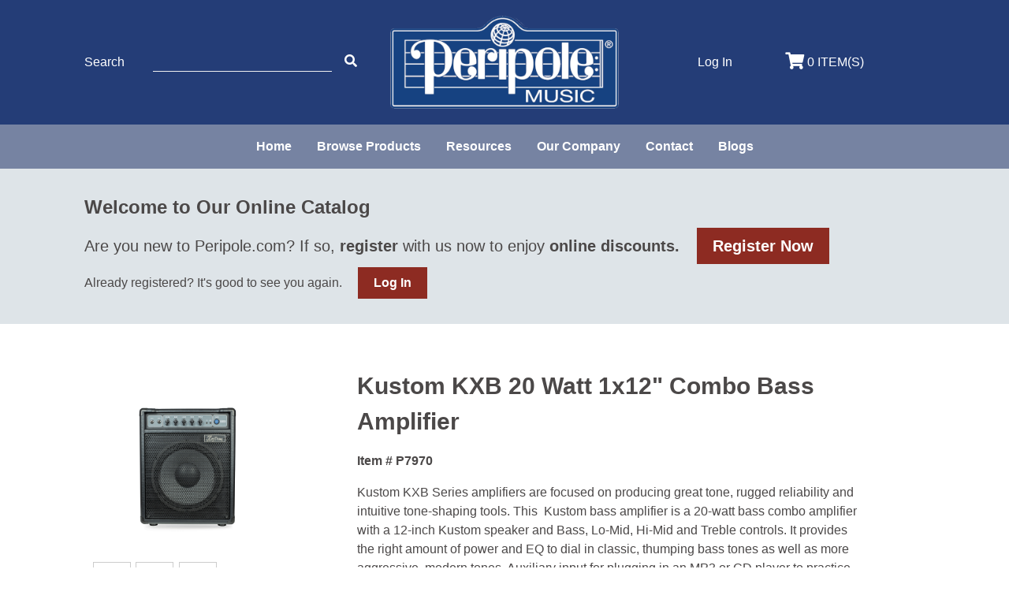

--- FILE ---
content_type: text/html; charset=UTF-8
request_url: https://peripole.com/items/12682
body_size: 5316
content:
<!doctype html>
<html lang="en">
    <head>
        <meta charset="UTF-8">
        <meta name="viewport"
              content="width=device-width, user-scalable=no, initial-scale=1.0, maximum-scale=1.0, minimum-scale=1.0">
        <meta http-equiv="X-UA-Compatible" content="ie=edge">
        <meta name="csrf-token" content="7fNKztGuh2DOaIafZdbgJ5YXtKTHvbfokW4LDZp2">
        <title>Peripole</title>
        
        <!-- Global site tag (gtag.js) - Google Analytics -->
<script async src="https://www.googletagmanager.com/gtag/js?id=UA-19872285-2"></script>
<script>
  window.dataLayer = window.dataLayer || [];
  function gtag(){dataLayer.push(arguments);}
  gtag('js', new Date());

  gtag('config', 'UA-19872285-2');
</script>
        <link rel="stylesheet" type="text/css" href="/css/brands.css?id=506302793eb61ecb35ce" rel="stylesheet"/>
        <link rel="stylesheet" type="text/css" href="/css/fontawesome.css?id=fdc44ee4f160781640f1" rel="stylesheet"/>
        <link rel="stylesheet" type="text/css" href="/css/regular.css?id=79ce47e22be088dbf22b" rel="stylesheet"/>
        <link rel="stylesheet" type="text/css" href="/css/light.css?id=2f053296b504a068c77b" rel="stylesheet"/>
        <link rel="stylesheet" type="text/css" href="/css/solid.css?id=34f95d11830841510f6d" rel="stylesheet"/>
        <script src="https://peripole.com/js/app.js" defer></script>
        <link rel="stylesheet" type="text/css" href="/css/app.css?id=4561cc96fe928c28a328" rel="stylesheet"/>
        <link rel="stylesheet" type="text/css" href="/css/style.css?id=7d1bdc936f1315553d0b" rel="stylesheet"/>
        <link href="//code.jquery.com/ui/1.12.1/themes/smoothness/jquery-ui.css" rel="stylesheet"/>
        <link rel="apple-touch-icon" sizes="180x180" href="/apple-touch-icon.png">
        <link rel="icon" type="image/png" sizes="32x32" href="/favicon-32x32.png">
        <link rel="icon" type="image/png" sizes="16x16" href="/favicon-16x16.png">
        <link rel="manifest" href="/site.webmanifest">
        <link rel="mask-icon" href="/safari-pinned-tab.svg" color="#5bbad5">
        <meta name="msapplication-TileColor" content="#2b5797">
        <meta name="theme-color" content="#ffffff">

        <script
              src="https://code.jquery.com/jquery-3.4.1.min.js"
              integrity="sha256-CSXorXvZcTkaix6Yvo6HppcZGetbYMGWSFlBw8HfCJo="
              crossorigin="anonymous"></script>

        <script
            src="https://code.jquery.com/ui/1.14.1/jquery-ui.js"
            integrity="sha256-9zljDKpE/mQxmaR4V2cGVaQ7arF3CcXxarvgr7Sj8Uc="
            crossorigin="anonymous"></script>
    </head>
    <body>
        <div id="app" class="relative">
            <div id="large-nav-wrapper" class="hidden md:block">
</div>
            <div id="page-wrap">
                <header>
    <div id="mobile-header" class="md:hidden">
        <div class="flex flex-col justify-center items-center text-center flex-wrap w-full">
            <div id="mobile-nav-wrapper" class="flex pt-4 pb-2 flex-row w-full">
                <div class="show_cart_dialog w-1/3">
                    <a href="/checkout"><i class="fas fa-lg fa-shopping-cart"></i>
<span class="hidden md:inline-block">0 ITEM(S)</span></a>                </div>
                <div class="w-1/3">
                    <a href="https://peripole.com/login" class="login">
        <span class="md:hidden"><i class="fas fa-lg fa-user"></i></span>
        <span class="hidden md:block">Log In</span>
    </a>
                </div>
                <nav class="w-1/3">
                    <burger-menu-mobile>
                        <div class="flex flex-col text-left md:flex-row font-bold block p-0">
                            <div class="text-base pb-3">
                                <form class="promocode_form">
                                    <p class="pb-2">Promo Code<p>
                                    <input type="text" name="promocode" id="promocode" class="promo promo-code-mobile text-gray-700"><i class="fas fa-lg fa-check-circle submit_promocode pl-3 cursor-pointer"></i>
                                </form>
                            </div>
                            <div class="text-base">
        <a href="/pages/home"> Home</a>
                    <div class="sub-menu">
</div>
            </div>
    <div class="text-base">
        <a href="/onlinecatalog"> Browse Products</a>
                    <div class="sub-menu">
    <a class="flex" href="https://peripole.com/onlinecatalog?category_id=3088">EASY TO SANITIZE</a>
    <div class="sub-menu">
</div>
    <a class="flex" href="/onlinecatalog?category_id=2822">NEW ITEMS!</a>
    <div class="sub-menu">
</div>
    <a class="flex" href="/onlinecatalog?category_id=3018">Peripole® Halo® Recorders, Consort Recorders and Accessories</a>
    <div class="sub-menu">
</div>
    <a class="flex" href="/onlinecatalog?category_id=3024">Bergerault® Orff Instruments &amp; Accessories</a>
    <div class="sub-menu">
</div>
    <a class="flex" href="/onlinecatalog?category_id=2965">Peripole® Percussion</a>
    <div class="sub-menu">
</div>
    <a class="flex" href="https://peripole.com/onlinecatalog?category_id=2907">Song Bells and Resonator Bells</a>
    <div class="sub-menu">
</div>
    <a class="flex" href="/onlinecatalog?category_id=2871">Stringed Instruments and Accessories</a>
    <div class="sub-menu">
</div>
    <a class="flex" href="/onlinecatalog?category_id=2901">Unique Wind Tones</a>
    <div class="sub-menu">
</div>
    <a class="flex" href="/onlinecatalog?category_id=3023">Scarves, Canopies, &amp; Movement</a>
    <div class="sub-menu">
</div>
    <a class="flex" href="/onlinecatalog?category_id=2862">Mallets and Drum Sticks</a>
    <div class="sub-menu">
</div>
    <a class="flex" href="https://peripole.com/onlinecatalog?category_id=3116">Modern Band</a>
    <div class="sub-menu">
</div>
    <a class="flex" href="https://peripole.com/onlinecatalog?category_id=3113">Pianos and Accessories</a>
    <div class="sub-menu">
</div>
    <a class="flex" href="https://peripole.com/onlinecatalog?category_id=3091">Electronics</a>
    <div class="sub-menu">
</div>
    <a class="flex" href="/onlinecatalog?category_id=2821">Music Stands</a>
    <div class="sub-menu">
</div>
    <a class="flex" href="/onlinecatalog?category_id=2908">Books &amp; Media Products</a>
    <div class="sub-menu">
</div>
    <a class="flex" href="https://peripole.com/onlinecatalog?category_id=3124">Adaptive Instruments and Tools</a>
    <div class="sub-menu">
</div>
    <a class="flex" href="/onlinecatalog?category_id=2852
">Instrument Sets</a>
    <div class="sub-menu">
</div>
    <a class="flex" href="/onlinecatalog?category_id=3103">Professional Instruments</a>
    <div class="sub-menu">
</div>
    <a class="flex" href="/onlinecatalog?category_id=2838">Special Offers</a>
    <div class="sub-menu">
</div>
</div>
            </div>
    <div class="text-base">
        <a href="/pages/resources"> Resources</a>
                    <div class="sub-menu">
    <a class="flex" href="https://peripole.com/pages/ukuleleclub">Ukulele Club With Kalani Das</a>
    <div class="sub-menu">
</div>
    <a class="flex" href="/pages/peripole-presents">Peripole Presents</a>
    <div class="sub-menu">
</div>
    <a class="flex" href="https://peripole.com/pages/funding-resources">Funding Resources</a>
    <div class="sub-menu">
</div>
    <a class="flex" href="/pages/convention-schedule-information">Convention Schedule</a>
    <div class="sub-menu">
</div>
    <a class="flex" href="/pages/sessionnotes">Session Handouts</a>
    <div class="sub-menu">
</div>
    <a class="flex" href="/pages/instrument-information">Instrument Information</a>
    <div class="sub-menu">
</div>
    <a class="flex" href="/pages/links">Links</a>
    <div class="sub-menu">
</div>
</div>
            </div>
    <div class="text-base">
        <a href="/pages/about"> Our Company</a>
                    <div class="sub-menu">
    <a class="flex" href="/pages/our-history">Our History</a>
    <div class="sub-menu">
</div>
    <a class="flex" href="/pages/principals">Principals</a>
    <div class="sub-menu">
</div>
    <a class="flex" href="/pages/music-education">Partners In Music Education®</a>
    <div class="sub-menu">
</div>
    <a class="flex" href="/pages/peripole">Bergerault® Orff</a>
    <div class="sub-menu">
</div>
    <a class="flex" href="/pages/made-in-the-usa">Made In The USA</a>
    <div class="sub-menu">
</div>
    <a class="flex" href="/pages/green-music">Green Music</a>
    <div class="sub-menu">
</div>
    <a class="flex" href="/pages/sylvia-perry">In Memory of Sylvia Perry</a>
    <div class="sub-menu">
</div>
</div>
            </div>
    <div class="text-base">
        <a href="/pages/contact"> Contact</a>
                    <div class="sub-menu">
</div>
            </div>
    <div class="text-base">
        <a href="/feed"> Blogs</a>
                    <div class="sub-menu">
</div>
            </div>
                                                    </div>
                    </burger-menu-mobile>
                </nav>
            </div>
            <div id="logo-wrapper" class="w-full py-3">
                <a href="/">
	<img class="my-0 w-1/2 md:w-3/4 max-w-xs mx-auto" src="https://peripole.s3-us-west-2.amazonaws.com/img/site/logo-2023.png">
</a>            </div>
            <div class="w-full py-4">
                <form id="main_menu_search_form" action="/onlinecatalog" method="GET" class="flex justify-center items-center text-white w-3/4 mx-auto md:w-1/2 xl:justify-start">
    <div class="">
        <i class="fas fa-search"></i>
    </div>
	<input type="text" name="search" autofocus id="search" class="w-full mx-6 search input-underline" />
    <div class="flex items-center">
        <button type ="submit">
            <i class="fas fa-chevron-right submit_main_menu_search md:hidden"></i>
        </button>
        <i class="fas fa-times search-menu-toggle hidden md:block"></i>
    </div>
    <input type="hidden" name="old_search" value= "" />
    <input type="hidden" name="category_id" value="0" /> 
    <input type="hidden" name="search_category_filter" value="" /> 
</form>            </div>
        </div>
    </div>

    <div id="large-device-header" class="hidden md:block">

        <div id="banner" class="flex items-center md:w-5/6 p-4 mx-auto md:px-0">
            <div class="w-1/3">
                <div id="search-wrapper">
    <form  action="/onlinecatalog" method="GET" id="main_menu_search_form" class="flex flex-col xl:flex-row justify-center xl:justify-start items-center">
        <div class="w-full text-left xl:w-1/4 text-left font-weight-600">Search</div>
        <div class="w-full text-center flex xl:text-left">
            <input type="text" name="search" autofocus id="search" class="w-5/12 max-w-xs promo input-underline mr-3 xl:mx-3 xl:mx-4 xl:w-4/5" />
            <a href="javascript:;"><i class="fas fa-search submit_main_menu_search"></i></a>
        </div>
        <input type="hidden" name="old_search" value= "" />
        <input type="hidden" name="category_id" value="0" /> 
        <input type="hidden" name="search_category_filter" value="" /> 
    </form>
</div>            </div>
            <div class="w-1/3 text-center">
                <a href="/">
	<img class="my-0 w-1/2 md:w-3/4 max-w-xs mx-auto" src="https://peripole.s3-us-west-2.amazonaws.com/img/site/logo-2023.png">
</a>            </div>
            <div class="flex w-1/3 items-center">
                <div class="w-1/2 text-center"><a href="https://peripole.com/login" class="login">
        <span class="md:hidden"><i class="fas fa-lg fa-user"></i></span>
        <span class="hidden md:block">Log In</span>
    </a>
</div>
                <div class="w-1/2"><a href="/checkout"><i class="fas fa-lg fa-shopping-cart"></i>
<span class="hidden md:inline-block">0 ITEM(S)</span></a></div>
            </div>
        </div>

        <nav id="menu-wrapper" class="w-full flex flex-col justify-center items-center px-4 md:flex-row font-bold peripoleLightBlueBack">
            <div class="text-base">
        <a href="/pages/home"> Home</a>
                    <div class="sub-menu">
</div>
            </div>
    <div class="text-base">
        <a href="/onlinecatalog"> Browse Products</a>
                    <div class="sub-menu">
    <a class="flex" href="https://peripole.com/onlinecatalog?category_id=3088">EASY TO SANITIZE</a>
    <div class="sub-menu">
</div>
    <a class="flex" href="/onlinecatalog?category_id=2822">NEW ITEMS!</a>
    <div class="sub-menu">
</div>
    <a class="flex" href="/onlinecatalog?category_id=3018">Peripole® Halo® Recorders, Consort Recorders and Accessories</a>
    <div class="sub-menu">
</div>
    <a class="flex" href="/onlinecatalog?category_id=3024">Bergerault® Orff Instruments &amp; Accessories</a>
    <div class="sub-menu">
</div>
    <a class="flex" href="/onlinecatalog?category_id=2965">Peripole® Percussion</a>
    <div class="sub-menu">
</div>
    <a class="flex" href="https://peripole.com/onlinecatalog?category_id=2907">Song Bells and Resonator Bells</a>
    <div class="sub-menu">
</div>
    <a class="flex" href="/onlinecatalog?category_id=2871">Stringed Instruments and Accessories</a>
    <div class="sub-menu">
</div>
    <a class="flex" href="/onlinecatalog?category_id=2901">Unique Wind Tones</a>
    <div class="sub-menu">
</div>
    <a class="flex" href="/onlinecatalog?category_id=3023">Scarves, Canopies, &amp; Movement</a>
    <div class="sub-menu">
</div>
    <a class="flex" href="/onlinecatalog?category_id=2862">Mallets and Drum Sticks</a>
    <div class="sub-menu">
</div>
    <a class="flex" href="https://peripole.com/onlinecatalog?category_id=3116">Modern Band</a>
    <div class="sub-menu">
</div>
    <a class="flex" href="https://peripole.com/onlinecatalog?category_id=3113">Pianos and Accessories</a>
    <div class="sub-menu">
</div>
    <a class="flex" href="https://peripole.com/onlinecatalog?category_id=3091">Electronics</a>
    <div class="sub-menu">
</div>
    <a class="flex" href="/onlinecatalog?category_id=2821">Music Stands</a>
    <div class="sub-menu">
</div>
    <a class="flex" href="/onlinecatalog?category_id=2908">Books &amp; Media Products</a>
    <div class="sub-menu">
</div>
    <a class="flex" href="https://peripole.com/onlinecatalog?category_id=3124">Adaptive Instruments and Tools</a>
    <div class="sub-menu">
</div>
    <a class="flex" href="/onlinecatalog?category_id=2852
">Instrument Sets</a>
    <div class="sub-menu">
</div>
    <a class="flex" href="/onlinecatalog?category_id=3103">Professional Instruments</a>
    <div class="sub-menu">
</div>
    <a class="flex" href="/onlinecatalog?category_id=2838">Special Offers</a>
    <div class="sub-menu">
</div>
</div>
            </div>
    <div class="text-base">
        <a href="/pages/resources"> Resources</a>
                    <div class="sub-menu">
    <a class="flex" href="https://peripole.com/pages/ukuleleclub">Ukulele Club With Kalani Das</a>
    <div class="sub-menu">
</div>
    <a class="flex" href="/pages/peripole-presents">Peripole Presents</a>
    <div class="sub-menu">
</div>
    <a class="flex" href="https://peripole.com/pages/funding-resources">Funding Resources</a>
    <div class="sub-menu">
</div>
    <a class="flex" href="/pages/convention-schedule-information">Convention Schedule</a>
    <div class="sub-menu">
</div>
    <a class="flex" href="/pages/sessionnotes">Session Handouts</a>
    <div class="sub-menu">
</div>
    <a class="flex" href="/pages/instrument-information">Instrument Information</a>
    <div class="sub-menu">
</div>
    <a class="flex" href="/pages/links">Links</a>
    <div class="sub-menu">
</div>
</div>
            </div>
    <div class="text-base">
        <a href="/pages/about"> Our Company</a>
                    <div class="sub-menu">
    <a class="flex" href="/pages/our-history">Our History</a>
    <div class="sub-menu">
</div>
    <a class="flex" href="/pages/principals">Principals</a>
    <div class="sub-menu">
</div>
    <a class="flex" href="/pages/music-education">Partners In Music Education®</a>
    <div class="sub-menu">
</div>
    <a class="flex" href="/pages/peripole">Bergerault® Orff</a>
    <div class="sub-menu">
</div>
    <a class="flex" href="/pages/made-in-the-usa">Made In The USA</a>
    <div class="sub-menu">
</div>
    <a class="flex" href="/pages/green-music">Green Music</a>
    <div class="sub-menu">
</div>
    <a class="flex" href="/pages/sylvia-perry">In Memory of Sylvia Perry</a>
    <div class="sub-menu">
</div>
</div>
            </div>
    <div class="text-base">
        <a href="/pages/contact"> Contact</a>
                    <div class="sub-menu">
</div>
            </div>
    <div class="text-base">
        <a href="/feed"> Blogs</a>
                    <div class="sub-menu">
</div>
            </div>
        </nav>

        <div id="search-wrapper" class="w-full flex flex-col justify-center p-4 md:flex-row font-bold peripoleLightBlueBack hidden">
            <form id="main_menu_search_form" action="/onlinecatalog" method="GET" class="flex justify-center items-center text-white w-3/4 mx-auto md:w-1/2 xl:justify-start">
    <div class="">
        <i class="fas fa-search"></i>
    </div>
	<input type="text" name="search" autofocus id="search" class="w-full mx-6 search input-underline" />
    <div class="flex items-center">
        <button type ="submit">
            <i class="fas fa-chevron-right submit_main_menu_search md:hidden"></i>
        </button>
        <i class="fas fa-times search-menu-toggle hidden md:block"></i>
    </div>
    <input type="hidden" name="old_search" value= "" />
    <input type="hidden" name="category_id" value="0" /> 
    <input type="hidden" name="search_category_filter" value="" /> 
</form>        </div>

    </div>
</header>
                <div id="top-spacer" class="hidden md:block"></div>

                                    <div class="w-full" id="unauthenticated_banner">
	<div class="w-10/12 mx-auto py-8">
		<h2 class="pb-2">Welcome to Our Online Catalog</h2>
		<h3 class="inline">Are you new to Peripole.com? If so, <b>register</b> with us now to enjoy <b>online discounts.</b>
			<br class="lg:hidden">
			<a href="https://peripole.com/register" class="inline-block my-3 xl:ml-4 xl:my-0 btn btn-primary">Register Now</a>
		</h3>
		<p class="mt-3 sm:mt-1">Already registered? It's good to see you again. <a href="https://peripole.com/login" class="inline-block mt-3 sm:ml-4 sm:mt-0 btn btn-primary inline-block">Log In</a></p>
	</div>
</div>
                
                <div class="mx-auto">
                                            <div class="flex flex-col">
        <div class="flex flex-col sm:flex-row container mx-auto w-full sm:w-10/12 lg:pt-10">
            <div class="image-wrapper text-center w-full sm:w-1/3 p-2 lg:w-1/4">
                <a class="featured-image pb-4" data-fancybox="gallery" href="https://peripole.s3.us-west-2.amazonaws.com/img/items/12682/7910png_1611769324">
                    <img src="https://peripole.s3.us-west-2.amazonaws.com/img/items/12682/7910png_1611769324">
                </a>

                <div class="image-thumbnails flex flex-wrap">
                                                                        <a data-fancybox="gallery" href="https://peripole.s3.us-west-2.amazonaws.com/img/items/12682/7910png_1611769324"><img src="https://peripole.s3.us-west-2.amazonaws.com/img/items/12682/7910png_1611769324" alt=""></a>
                                                    <a data-fancybox="gallery" href="https://peripole.s3.us-west-2.amazonaws.com/img/items/12682/7910-2png_1611769343"><img src="https://peripole.s3.us-west-2.amazonaws.com/img/items/12682/7910-2png_1611769343" alt=""></a>
                                                    <a data-fancybox="gallery" href="https://peripole.s3.us-west-2.amazonaws.com/img/items/12682/7910-3png_1611769366"><img src="https://peripole.s3.us-west-2.amazonaws.com/img/items/12682/7910-3png_1611769366" alt=""></a>
                                                            </div>
            </div>
            <div class="flex flex-col justify-between px-6 py-4 w-full sm:w-2/3 lg:w-3/4 lg:px-20">
                <div class="w-full">
                    <h1>Kustom KXB 20 Watt 1x12&quot; Combo Bass Amplifier</h1>
                    <div class="py-4 font-bold">Item # P7970</div>
                    <div> <p>Kustom KXB Series amplifiers are focused on producing great tone, rugged reliability and intuitive tone-shaping tools. This &nbsp;Kustom bass amplifier is a 20-watt bass combo amplifier with a 12-inch Kustom speaker and Bass, Lo-Mid, Hi-Mid and Treble controls. It provides the right amount of power and EQ to dial in classic, thumping bass tones as well as more aggressive, modern tones. Auxiliary input for plugging in an MP3 or CD player to practice along with tunes and a 1/8-inch headphone input that silences the internal speaker for late-night playing so you can be a good neighbor.</p>

<p>&nbsp;</p>

<p><strong>Specifications:</strong><br />
20Watts Bass Combo<br />
Speaker: 1x12&quot; Kustom<br />
4-band EQ</p> </div>
                </div>
                <div class="w-full">
                    <div class="mt-4">Availability: <b>In Stock!</b></div>

                   <p class="new-item"></p>
                    <p class="featured-item"></p>
                    <p class="backordered-item"></p>
                    <p class="sale-item"></p>
                    <p class="qty-track-item"></p>

                    <form method="POST" id='update_cart_form' action="https://peripole.com/orders/add_to_cart/12682">
                        <input type="hidden" name="_method" value="PATCH">                        <input type="hidden" name="_token" value="7fNKztGuh2DOaIafZdbgJ5YXtKTHvbfokW4LDZp2">
                        <label for="quantity" class="pr-1">Qty:</label>
                        <input class="mt-4" type="number" name="quantity" id="quantity" min="1"
                               value="1" required>

                        
                        <div class="py-4">

                            <p>Price:
    <span class="font-bold text-xl">$279.99</span>
    </p>

                        </div>
                        <p>
                            
                            <input type="submit" class="btn btn-primary cursor-pointer" value="Add to Cart">
                        </p>
                    </form>
                </div>
            </div>
        </div>

        <hr class="container mx-auto pb-6" />
        
        <div id="video-wrapper" class="flex items-center flex-wrap w-full container mx-auto p-4">
            <iframe width="600" height="400" src="https://www.youtube.com/embed/YVdu5BHzkgc" frameborder="0" allow="accelerometer; autoplay; clipboard-write; encrypted-media; gyroscope; picture-in-picture" allowfullscreen></iframe>
        </div>

        <div class="container mx-auto mb-12 sm:w-full">
                    </div>

            </div>
                    <div id="cart_dialog">
    <div id="cart_content" class="flex flex-col container w-full">
            </div>
    <div class="w-full pb-6 text-center cart-buttons">
        <a href="javascript:;" class="btn text-sm" onclick="location.reload();">Continue Shopping?</a>
        <a href="https://peripole.com/checkout" class="btn btn-primary text-white text-sm" >Checkout</a>
    </div>
</div>
                </div>

                <footer class="py-8 bottom-0">
                    <div id="footer" class="flex flex-col text-center lg:flex-row md:text-left items-center justify-center px-4 md:w-5/6 md:px-0 mx-auto">
	<div class="footer-section text-xs text-center w-full lg:w-1/4 lg:text-left">
		<ul>
			<li>Copyright 2026 Peripole, Inc.</li>
			<li>P.O. Box 12909, Salem, OR 97309-0909</li>
			<li>Phone: 800.443.3592 | <a class="underline" href="https://peripole.com/policies/list">Policies</a></li>
			<li class="pt-1">Site by <a href="https://webriculture.com">Webriculture</a></li>
		</ul>
	</div>
	<nav class="footer-section text-center flex flex-col w-full py-6 lg:w-1/2 xl:flex-row lg:justify-center py-0 bold">
		<div class="text-base">
        <a href="/pages/home"> Home</a>
                    <div class="sub-menu">
</div>
            </div>
    <div class="text-base">
        <a href="/onlinecatalog"> Browse Products</a>
                    <div class="sub-menu">
    <a class="flex" href="https://peripole.com/onlinecatalog?category_id=3088">EASY TO SANITIZE</a>
    <div class="sub-menu">
</div>
    <a class="flex" href="/onlinecatalog?category_id=2822">NEW ITEMS!</a>
    <div class="sub-menu">
</div>
    <a class="flex" href="/onlinecatalog?category_id=3018">Peripole® Halo® Recorders, Consort Recorders and Accessories</a>
    <div class="sub-menu">
</div>
    <a class="flex" href="/onlinecatalog?category_id=3024">Bergerault® Orff Instruments &amp; Accessories</a>
    <div class="sub-menu">
</div>
    <a class="flex" href="/onlinecatalog?category_id=2965">Peripole® Percussion</a>
    <div class="sub-menu">
</div>
    <a class="flex" href="https://peripole.com/onlinecatalog?category_id=2907">Song Bells and Resonator Bells</a>
    <div class="sub-menu">
</div>
    <a class="flex" href="/onlinecatalog?category_id=2871">Stringed Instruments and Accessories</a>
    <div class="sub-menu">
</div>
    <a class="flex" href="/onlinecatalog?category_id=2901">Unique Wind Tones</a>
    <div class="sub-menu">
</div>
    <a class="flex" href="/onlinecatalog?category_id=3023">Scarves, Canopies, &amp; Movement</a>
    <div class="sub-menu">
</div>
    <a class="flex" href="/onlinecatalog?category_id=2862">Mallets and Drum Sticks</a>
    <div class="sub-menu">
</div>
    <a class="flex" href="https://peripole.com/onlinecatalog?category_id=3116">Modern Band</a>
    <div class="sub-menu">
</div>
    <a class="flex" href="https://peripole.com/onlinecatalog?category_id=3113">Pianos and Accessories</a>
    <div class="sub-menu">
</div>
    <a class="flex" href="https://peripole.com/onlinecatalog?category_id=3091">Electronics</a>
    <div class="sub-menu">
</div>
    <a class="flex" href="/onlinecatalog?category_id=2821">Music Stands</a>
    <div class="sub-menu">
</div>
    <a class="flex" href="/onlinecatalog?category_id=2908">Books &amp; Media Products</a>
    <div class="sub-menu">
</div>
    <a class="flex" href="https://peripole.com/onlinecatalog?category_id=3124">Adaptive Instruments and Tools</a>
    <div class="sub-menu">
</div>
    <a class="flex" href="/onlinecatalog?category_id=2852
">Instrument Sets</a>
    <div class="sub-menu">
</div>
    <a class="flex" href="/onlinecatalog?category_id=3103">Professional Instruments</a>
    <div class="sub-menu">
</div>
    <a class="flex" href="/onlinecatalog?category_id=2838">Special Offers</a>
    <div class="sub-menu">
</div>
</div>
            </div>
    <div class="text-base">
        <a href="/pages/resources"> Resources</a>
                    <div class="sub-menu">
    <a class="flex" href="https://peripole.com/pages/ukuleleclub">Ukulele Club With Kalani Das</a>
    <div class="sub-menu">
</div>
    <a class="flex" href="/pages/peripole-presents">Peripole Presents</a>
    <div class="sub-menu">
</div>
    <a class="flex" href="https://peripole.com/pages/funding-resources">Funding Resources</a>
    <div class="sub-menu">
</div>
    <a class="flex" href="/pages/convention-schedule-information">Convention Schedule</a>
    <div class="sub-menu">
</div>
    <a class="flex" href="/pages/sessionnotes">Session Handouts</a>
    <div class="sub-menu">
</div>
    <a class="flex" href="/pages/instrument-information">Instrument Information</a>
    <div class="sub-menu">
</div>
    <a class="flex" href="/pages/links">Links</a>
    <div class="sub-menu">
</div>
</div>
            </div>
    <div class="text-base">
        <a href="/pages/about"> Our Company</a>
                    <div class="sub-menu">
    <a class="flex" href="/pages/our-history">Our History</a>
    <div class="sub-menu">
</div>
    <a class="flex" href="/pages/principals">Principals</a>
    <div class="sub-menu">
</div>
    <a class="flex" href="/pages/music-education">Partners In Music Education®</a>
    <div class="sub-menu">
</div>
    <a class="flex" href="/pages/peripole">Bergerault® Orff</a>
    <div class="sub-menu">
</div>
    <a class="flex" href="/pages/made-in-the-usa">Made In The USA</a>
    <div class="sub-menu">
</div>
    <a class="flex" href="/pages/green-music">Green Music</a>
    <div class="sub-menu">
</div>
    <a class="flex" href="/pages/sylvia-perry">In Memory of Sylvia Perry</a>
    <div class="sub-menu">
</div>
</div>
            </div>
    <div class="text-base">
        <a href="/pages/contact"> Contact</a>
                    <div class="sub-menu">
</div>
            </div>
    <div class="text-base">
        <a href="/feed"> Blogs</a>
                    <div class="sub-menu">
</div>
            </div>
	</nav>
	<div class="footer-section w-full lg:w-1/4 text-center lg:text-right">
		<a href="https://www.facebook.com/peripolemusic/"><i class="fab fa-2x fa-facebook-square pr-3"></i></a>
		<a href="https://www.instagram.com/peripolemusic/"><i class="fab fa-2x fa-instagram"></i></a>
	</div>
</div>
                </footer>
                <div id="scrolled-arrow" style="display: block;">
	<i class="fa fa-chevron-up"></i>
</div>            </div>
        </div>
        <script src="https://peripole.com/js/cart.js" ></script>
        <script src="https://peripole.com/js/jquery_dialogs.js" ></script>
        <script src="https://peripole.com/js/promocode.js" ></script>
        <script src="https://peripole.com/js/search_toggle.js" ></script>
        <script src="https://peripole.com/js/fixed-header.js" ></script>
            <link rel="stylesheet" href="https://cdn.jsdelivr.net/gh/fancyapps/fancybox@3.5.7/dist/jquery.fancybox.min.css" />
    <script src="https://cdn.jsdelivr.net/gh/fancyapps/fancybox@3.5.7/dist/jquery.fancybox.min.js"></script>
    <script>
        $(document).ready(function()
        {
            if ($("#show_cart").length != 0) {
                $("#cart_dialog").dialog("open");
            }
        });
    </script>
    </body>
</html>

--- FILE ---
content_type: application/javascript
request_url: https://peripole.com/js/promocode.js
body_size: 912
content:
!function(o){var e={};function t(r){if(e[r])return e[r].exports;var n=e[r]={i:r,l:!1,exports:{}};return o[r].call(n.exports,n,n.exports,t),n.l=!0,n.exports}t.m=o,t.c=e,t.d=function(o,e,r){t.o(o,e)||Object.defineProperty(o,e,{enumerable:!0,get:r})},t.r=function(o){"undefined"!=typeof Symbol&&Symbol.toStringTag&&Object.defineProperty(o,Symbol.toStringTag,{value:"Module"}),Object.defineProperty(o,"__esModule",{value:!0})},t.t=function(o,e){if(1&e&&(o=t(o)),8&e)return o;if(4&e&&"object"==typeof o&&o&&o.__esModule)return o;var r=Object.create(null);if(t.r(r),Object.defineProperty(r,"default",{enumerable:!0,value:o}),2&e&&"string"!=typeof o)for(var n in o)t.d(r,n,function(e){return o[e]}.bind(null,n));return r},t.n=function(o){var e=o&&o.__esModule?function(){return o.default}:function(){return o};return t.d(e,"a",e),e},t.o=function(o,e){return Object.prototype.hasOwnProperty.call(o,e)},t.p="/",t(t.s=4)}({4:function(o,e,t){o.exports=t("jttj")},jttj:function(o,e){$(document).ready((function(){0==$("#promocode_dialog").length&&$("body").append("<div id='promocode_dialog'></div>"),$("#promocode_dialog").dialog({title:"Welcome!",autoOpen:!1,modal:!0,width:"auto",height:"auto"}),$(".promo-code-mobile").click((function(o){o.stopPropagation()})),$(".submit_promocode").click((function(){var o=$(this).closest(".promocode_form").serialize();$.ajax({type:"POST",url:"/promocodes/apply",data:o,success:function(o){if(0==o.result)alert(o.reason);else{if(""==o.welcome_message&&(o.welcome_message="<p>Code Applied!</p>"),$("#promocode_dialog").html(o.welcome_message),$("#promocode_dialog").dialog("open"),null===o.redirect_url)var e={Close:function(){$("#promocode_dialog").dialog("close")}};else e={"Continue!":function(){1==o.ajax?$(".refresh-item-wrapper").load("/checkout .refresh-item-wrapper > *",(function(){$("#totals").load("/checkout #totals > *",(function(){$("#promocode_dialog").dialog("close")}))})):window.location=o.redirect_url}};$("#promocode_dialog").dialog("option","buttons",e)}},error:function(o){}})}))}))}});

--- FILE ---
content_type: text/plain
request_url: https://peripole.s3.us-west-2.amazonaws.com/img/items/12682/7910-3png_1611769366
body_size: 790991
content:
�PNG

   IHDR  �  �   �!��   	pHYs  �  ��+    IDATx���K�d��'��"�.��>ݧ�ƴ�=@r��AbBl&0FF���@Bbd,�����6`�7�,�/��>��O�]U����� �Y�Yo��������O*Uĺ�k�%c��y�8zxxx    X��?�    �!,    M�   ��	�    X4    �&�   `�X    ,�    �E`   �h,    M�   ��	�    X4    �&�   `�X    ,�    �E`   �h,    M�   ��	�    X4    �&�   `�X    ,�    �E`   �h,    M�   ��	�    X4    �&�   `�X    ,�    �E`   �h,    M�   ��	�    X4    �&�   `�X    ,�    �E`   �h,    M�   ��	�    X4    �&�   `�X    ,�    �E`   �h,    M�   ��	�    X4    �&�   `�X    ,�    �E`   �h,    M�   ��	�    X4    �&�   `�X    ,�    �E`   �h,    M�   ��	�    X4    �&�   `�X    ,�    �E`   �h,    M�   ��	�    X4    �&�   `�X    ,�    �E`   �h,    M�   ��	�    X4    �&�   `�X    ,�    �E`   �h,    M�   ��	�    X4    �&�   `�X    ,�    �E`   �h,    M�   ��	�    X4    �&�   `�X    ,�    �E`   �h,    M�   ��	�    X4    �&�   `�X    ,�    �E`   �h,    M�   ��	�    X4    �&�   `�X    ,�    �E`   �h,    M�   ��	�    X4    �&�   `�X    ,�    �E`   �h,    M�   ��	�    X4    �&�   `�X    ,�    �E`   �h,    M�   ��	�    X4    �&�   `�X    ,�    �E`   �h,    M�   ��	�    X4    �&�   `�X    ,�    �E`   �h,    M�   ��	�    X4    �&�   `�X    ,�    �E`   �h,    M�   ��	�    X4    �&�   `�X    ,�    �E`   �h,    M�   ��	�    X4    �&�   `�X    ,�    �E`   �h,    M�   ��	�    X4    �&�   `�X    ,�    �E`   �h,    M�   ��	�    X4    �&�   `�X    ,�    �E`   �h,    M�   ��	�    X4    �&�   `�X    ,�    �E`   �h,    M�   ��	�    X4    �&�   `�X    ,�    �E`   �h,    M�   ��	�    X4    �&�   `�X    ,�    �E`   �h,    M�   ��	�    X4    �&�   `�X    ,�    �E`   �h,    M�   ��	�    X4    �&�   `�X    ,�    �E`   �h,    M�   ��	�    X4    �&�   `�X    ,�    �E`   �h,    M�   ��	�    X4    �&�   `�X    ,�    �E`   �h,    M�   ��	�    X4    �&�   `�X    ,�    �E`   �h,    M�   ��	�    X4    �&�   `�X    ,�    �E`   �h,    M�   ��	�    X4    �&�   `�X    ,�    �E`   �h,    M�   ��	�    X4    �&�   `�X    ,�    �E`   �h,    M�   ��	�    X4    �&�   `�X    ,�    �E`   �h,    M�   ��	�    X4    �&�   `�X    ,�    �E`   �h,    M�   ��	�    X4    �&�   `�X    ,�    �E`   �h,    M�   ��	�    X4    �&�   `�X    ,�    �E`   �h,    M�   ��	�    X4    �&�   `�X    ,�    �E`   �h,    M�   ��	�    X4    �&�   `�X    ,�    �E`   �h,    M�   ��	�    X4    �&�   `�X    ,�    �E`   �h,    M�   ��	�    X4    �&�   `�X    ,�    �E`   �h,    M�   ��	�    X4    �&�   `�X    ,�    �E`   �h,    M�   ��	�    X4    �&�   `�X    ,�    �E`   �h,    M�   ����a7`���_�_��Wo/b��zv��j�󯷷/W���zv����Ⱦo�_������������]�&��< X���7�����}>���ﺍ��z��̾ۇ��}�������V;}�r���.��~];��m�7���S�j��}�[/�L!�����|���Qp������݈%{��������������x�g�"6G��b����:{1�����v�?�2u����xx������ˈ��~�^.�����~]�n�z�~�u��W�qtt����Z�.�:�����{�z��8��G�������������8�5=/bL�:��S���t���u<ܽ��O��y����Q\�=��G�lZ�|;�n#o�r��t�o6���������n3���{��UDD|��ag�}��ez����z|�������{��C�īq�����l���(�N��xm��߷����1FDܭ��7���t���y����}t�:NW�q�������瞇��n}?��n}���^_�mW.�������u�\.�u��cC�����9j�a_���۶s�q�����W_��_���&^��z�{g���CG���e����S���m�rz�>���T�y�Nն���}m����kw�Gmg}�{Yn���:�}��Ǧ�?������S��w����8�e��;�O]�w�y���C\�/���n�k�<>�Շ���T�|���O�7�X����߱�>��v���������g��\�īg��l�S�������1;���ѻ���y9-ϣ��}�z�۷nNo��}��-ߺ�{?����}���}鵩�N��Jm[����=o�������v{=�Y'�i�s<����6n�6���˸�|.�I��~s����x�۸Nb��/b�����m�q1���t���c߱���|.GD\}��g�1l���6�7�8Ò��9�c�1U6�M<C<���&"��mlֱy�0��o?���w���.8���ZGĪl{���06�y���X���l���[�;�cϼ���J[����^�o6���o�i_�~��}����$�z¯�گm_���\�<�������U<�qyzWw�X5��kB��C˴���g�����}�g�׹ =��S�� ���T?ȵF#b�"�9�]�B���[���U	'׏��v�C�*�c���a8���*����l{?"�x�.���k�o6��Pmu����n�_�u�Z�˳��x;�C�N�-sȾ���6�����V��s�]���q�q���c�.��{��i�n���?׾�D����c:z�{�0�x칍���\�n��Ky��_��]�&Vq�P��>%�e#���l��\=����x���n�1���s��ߧ��Cm��w�c�t�|��|�a�x<��9��o:_�1���c�����j�zL9�=����mj�K>�G�)�8�C��:;�\�q����ܚ�M�����"6���|���d���Ƕ��X�q��ζ��S<6������g(���1��s��\�����q���h��G{��ߔ�X͎}��b�m�����<�;��s;��|�����ڷ�v��<̟��xC������y������b�h������{��8/�e��j��߾�7���v�������=>7�lK]w����c{�}��������W�Fs�����j���c�z|>��[[�:��=G�9*b��lk��I=�}�?�e�ո\���jGq5��ϑu�_��?�~��g'����z���㬝���D����x��xyvW������l�\�������j�n_���������G"����9}@v�u�6�;n����1��5K���d��5X�8¶뷷�}Z��xζ�-��g{�Wo�z>�?��]�~?]�7w����C��M������u�'�گ����ZǶ'����WG��b��gq��6��I�6�����6 "��X�B��<�7���������i��o3s��om��o�v��g_;�Z]���z�m�SߺU�U��u?~cs6����mhQìO뫝p��E/j
����}�}u�".�?=+ ;Ԧ�pR��bu�O�1�K�0)��~�;�G�]��fm�ͻ���mi?<��R}n���v;��_|�mX�;��b���r|.��g_���v�mJ1?�y��T��v��0v����`���wQZ��7m �[���*��7�b�W/Hj��a��!�n0YC����VӺy���j��$wC���&6�)�Z���n���� ��o7����!�^x�i���d_H�A���ܨ��3����h{��@b~���d�}n
�&S@w(���\����ط��^���Z�ϫ�\�����0��"b'�h�W"b�ϼ`�}���^��o{1�N�5>��l�{ݾЩ��m<g��L���|�m�£M<�B�C_=W�ۿ��8_}��|� �ʰ�>�o����d'� ���u\��8���?s��\.�����;C��m(�!X��2m�tu�~lk���R���eX��цz����n�6�;��/aֱ�O?�hS���'���<w~/�y��$>}��w���6n�u7�iC�ԆY������8�����H{L�>��z|u��p�fUx�c�S�W���N��p�M�7���0�������֓��_�sq������!���f��pGq����WA��^�V����NW�q��������R���s��z����S����=b���P�^�wN���)ms�^�}Si{/0�a�Rc��}��!OD�*�z�}Cի�ڬ�ǯOw��nmO~Hzyv_���ҩK�n��:T�<����^@�o?�*��c���>��|_��{.��'��l������>������&D��ݹ޾���+�_a�j��m�uz�����{aa[�P�k�l˾�����k�n�w{w�m�Q�ǳ����9�_`��Q�6�Æ�]yn��eL�����ڶ^�R+���W����U&힛z�wæC�M{���h�*����Wq9�t��vC�v�v�t�{�~i+�j�oD�B��<ힷ���[}�s����g/�mC�y���N�v���5{�}�XS�4U�����6��!jmW=�������.�noV�U.����*��o�wY����G�{��ʱ}�
��j�aw�C�������z滨��>U`�����/�U��}���[%��TD�2�_����n�U��*��UK5������Y1�Y�����YV��"v��~�իԪ�����c���\yn%VN����睐%"�~sg�>n��8}�X�1�R�:��%s_0�u�l��
�6����U\m7�mWғ8٬�6^�ǜ�u/�N�������Q��!b�����ξ�1T��7� ������h��`=ͯ>��k�a���X�z8�a����<=�^�7�gq��8{��N Վɑ�s�������x����tu<���q����qz��o�*�z��E�_��mhC�Ϡ�~qz4�W�
���ׯN�c���� �ej���)�����Uv��܎of��D~���*&6��E�fs?���G�y��Ͼ �����A}yv��v����S������U�VG������d{�ʮ�j{��wW�/_����/c�8���j�������q~>.�f���Wq��j��٭��s�i}5^`
�"".b�sQ�ˮ����j��zm�����_w�]����nxc%V��j�iݼX�.��y��릷�m�2��c.�m��M��lO����6�����jg�ٖ\7�y�����\��G�Ϲ�v�������WP�[i�}凞(5<�lƋ���)h������*�u4N����Q�������W�����hߞ���x�0���>���0���4j@����Wu��Ͷa�Jkv{3���q��w<��_n�6���flw?��B�\.�g��<���<�|.Mϋ� �>��~�}�9��tw�n@�>�1�}�s;�ʧ~(��-;�.�Ϗ�o�Xq�}������������a"�|{m���W_���Q��t<��5�f����!�;�D�MD��Ul����Je�!.�}�m�yɊ�ML��M\o���|}O����V�l��M;yuK�%b��K����w����w�׳���SUU�����^p�����\���n�c@�Y�n�x��������$V��5B������Q\��}��q;�N��(�Ɛ�N�v��ۀ�q���?����q���*��;�U��(������<_3㟕���a��;��*��p��Vr���6T�`�6^��p��6�ɰ拗�����m�U�}2������1(����εR��b��I��ږ�~�ۍ�J��$�N��8�VG�}�2�\=/��z{���a<��e;�qfPU���r�����|x��������S;���Z|�]{k�Q��	��k����Ϫ'é�׎ݔUH���vu����H���A��5�3uo����UF=g�S}���C}�SY�ƽ��w�U��*y��X��W-Rð�����~k��r��霟��u���2����1�r[Y�˷�\�j�^�Mοyw5��1İ:�U,���0m%QۮzL��A~Z_�T	�}�U��Do|��N]~߸\�b+�=T�Q��Z�VJՊ�����m7��1��F��1�����Uy���u+���p�P��[�?���V�L�V[֫�٭��W���rm;��u�V>��!�|ZoL���[~lO3V��Wm�|�ڭp_uU������ﱜ���������?W�ǐ�n/�s����mOo0�~�Y�z�=_�ϋ�>���K������/�@��w��ꮶu�<$�wb���{/j+�f�b�ԛ��[��V���ޘWmUe]g�={�ث��Un���z�S�U�]��l;�_G�k����V�;�O�o7U*�����!y����~7��޶������Y�w�3����r�����/g���cm����M���9�%�r�2��~Vj+��X�n|y�=��ҫV�EL�s�j�X�m�WD��:����vO�Y�1k�P�UBS(�V���j��^�URƜl�q>��<mؓ۬�v0��
�v��mo�U�X�2�ڬ��j+��ʫ�����]��eVce֛ӳ���6�?f��v�xX���z��˳x���j�9.O���WYMut�:ޜ��UG���_��[��M�ê���X]��q��Ed�&��v����/���Q�j��6zUIm�Ծ�����6���E��M=�l/Lڷ~���7}L��,1�="��]����t�l T���85�ʪ��a�������8�m�
7��o������Z��rx3�1�Nm_��#~0�ތ�f{�^�F4    IDATU�Fn߇�O���1̎1ëlc�h�o�k��?���^�y�͸n�k������mO��Wc��S�t���~�΋��,��HS�˼�(b
��������X�ڪ��V+�rZ���
����M�0��Z�X]��̋��˱��Y�n�m��WץJd:�Y=R+�j��σ���
�v��Bfۦ���S�P��2j[�t3�_��W�Zp^��)ۛ?&��Z�5�o:���׼d����5mu���`����c^�V�v�
�z����믯�*�:}{>��ڊ���vZ����q�v��X�vA�?�5<_�V*ͷ=�B�a��{βҪW�6�y�t���c�s`���f6�o�:��u����7m���}aWo������fs�TnfaP�M@æy-��7�(����ض��v��� �x���t<71����p�X�V�)+�j�RV�mb�
���V
=��gaS����Z�'dl�;_�d��NP��T�UY��*��j�<�z~j�f_d�m��J���|���qώ����cJٞ^�U��!.f�+ׯ�NԼ�f~Nj�}h����k_ļک�^�
o�*f����x��٫���=�g����(���nߏ���ế������X=�3fWi�˳��*+���XS�.^����jVi�Ov���*��8��ul�P)b��`�B�p�\r�\e�����(��U'�}�UOY9V+�j;�v�b��n�=5���k�U����}ë|����|��j%V��bk��"���xLX�TҴ���ul�OW�cu��u�ǁ�k�U�6��!�,<Z]�?�&^E�z9�����>������.xO�j�S���'�k�Հ鹿Pі����{��^Elì��s���\��odS7�6�:�L�@5|�Uew���:S0�V��?ʵ�Y�ږ�������:��R�J����n|�����^��C��n\u���n�����\��8V0����,�P����~�.��,0� �mW=��^4���m"��5h�]=r��l��̫lb�|^4eW��o>/�]ۦ��m�aY����U.�Y�:���=gS���Zn_�U۞��m�R���[S�P�c5<���r
3�w���ǽvZ2���<.S�Q/p�\M�1m���y�4���aH��^01�&�e���܌�M����-���>���vc����V����z��~�p9��0��:6q�u�ޏ�ߞ��qz��j��9��<�@��5='��m�U����¿����oI;v�t���j��ռ�����F�����aC���T����]�w�O=�^�ƽ`���j���'j��*�Nl����W�6\�Cc�v�l+l�c����؆14��A���>�b3vOl��v�8l���k���M�]��֏_Ll�e�߬�JX�Jj;c��eV��U��a��X�Նe�W���rG�+�2X���o�����~|��C�����5�����8����E	<6�PmW��}�Jw�o;�X�&�ga���xo��m���J�2�U�-�$������O<����s��e<��4���~�2�Ӳ�b�N�shTxe���ê���x�y6��jv�����-�B��)�j����0(�+������T[r�Z���{�ge�T����#�U�n7�z>�����Im�c/����"���w��xszV�r��Q0Z�g8�;oV��N�A�_�:��j6fT�gu���t�Fz��_���\�V0��7����nT]�W���G;-�?۞��������z���β� ~OUW�:u��ڒ���ٿ��oD�s��8.aV~p�2������o��7�󪫬*��;G���:b{�_����%���G�;��%��������}cZ��28j�g@�w�7�Uo^=�Z�V��z,�:�5�yl�I�׳��J��n'�z�xSu�^I~���n`�Je_uN;�Z�ϋZM�VPՋ�yw��2��z��ۯ�Wu|�m�@uܬt�����g�hj8���fv��a��ն��5��k�ӎ�V�c�+���)d�.Vk%����wަ)L�V��ʂ!+}������ׯ�3��,?U]�@��}�Pնj'����^��P�P6/���mUN�{��U\m>�s6�v��b��/�ux?n/��綆Cۮ}��2�~�v��-S���6;���c�Ӝ�^w����B��<m@��0,�/�v����=��������������k��p+�;2�����TǶ���?L�kȒ�����^��0/�e��������i����V0���V���N�!�Z4��ul���(���cU�r�����-u �����b�=���q�C;�B�Ъǘ�=�����.�9��"6���Ǚ�3�|�u��Q�����t��6j(�s~J���LS���W��:uܬ���,�y��1T�x�r����ZuP��r��0ݯV��,��/,�1�R�#ǳ��Y���cV�R1�R����s,�vZ��ٹ����=����b6/+�rZ�R�n?�y�Z]��;�2��Q�����P[��~��<C�΂�����מ/^���X7�j;�Pb�6�ɖ3�7�g��;]�חc���X��U�����S���1�.N�������"�U#�����W�
z�~ծ����Z�m�9�YV;�k_�3�5������<o�P�j�U�o��B�^�l��)��* �1xi+�""���ir<��B�Vj�Ф$9�O]>b>�Q;VP�8;W%T��W�~5rm��k��f^�V�fH��=��E�XƝ�Yoܣ��:U�7�y!P�������x'�k۔�)�!�S��j�S��nV��i�6ȉ���v�a8������V��c��]�֫ۚ���v�0�vA��MA���
��83d8.��]��9iMaѾ�E�j��cW�i�y�0]���9?���j��V�CM����v�P�^PO�����tL��\�c�lnfaS�Vq�
��N۽qS�᱂�;���8�s~9����Q����:�fs�����j�-�=�����tC���ˍ*����q�U�m��í<�pg\?v�M�o�k����U��B��[�8�U,��pj����a������7/�W�m������Gd�e(N�s�|����y���@bZ��NG�y���{�f�m7cW��J,�J��;�װ�~�3V�l����_T���0;jS�C	��g`�U��2j�.$s�y�mw��X�����z�z"����>n�}5m7è��},f�}�v�a~{��gz�
����KV��$ܻ�N�2���kY�VC�v��b�]��"���\6π*C��)�ˀ)b
��3��z�3�ko�W���<{=vS�a9�{�V�kb�_=9�Vs"w��j����t@�]Û�����KX����}��E��������7�s���n�j�����T^=� �	�c5���`:]��W'��EL���zΘKo�U|��2^�|5V&}��ag;m�Te��nw�c=�p(���25(�w���WO�O�e�=y��_Ԙ¯�[���q�Zq��Mz휺	N�L���Md��T�!ȋ��d�Q?��	3�ɐ��*�^�U[�n�b�6�U�"b��*������1�2�j�::�S �]{T�f���2�|�z�"�秞�:C�ˀ$����9VT>����6�c����h��:yQ��e�s�,e[������U��`�2�U���ڟ���	�:�Pw�֋�m�2?����Ư�@mw���>�5fmW�z�4�[��S����6Y>�7};�n}��zi3�F�nw~aܚ��~�K���a��T����ny!���j�~��v;SeM.���v���/��.e[S�4�^U��l_Q��'���lWv%�����6Ԁ%+��m>��mPv>[6�ZiԆa��mʱ漡��q����}�"k�o��o�Y��>��������O��[��Mϱ翾�|�kf�����|���[h�g/T�������4>ܾ�g����뤵}�λ��@j����ݣ�f�\�0e�>]��*��),��SkoX�������a���0�H*�x��p筫~��V	��5�P��P~����n��_������������c�T�8��m�¯^H�����nl	Yr�Y�W%����zr`���ʱ�j�V�=?�J���nߏ!W�j���C���<~��q���,��UYpEL]S�5�vg��f��'��e^w�Z����u"�W�*�z���'�*�:��M��sR_?�>V���꥛���\�1�cy����;�ED���A�����tu��q��ޯ�E�v_�u�kC����q0���2=�¤�^�v���m�Q��~s�7Pڧ�W���V�mWo���2��C�!�c�̓������v�j�w��n�o/g�2U�_���vU��n����q��*�6��Cg7���L��C[Ø:�|�d�Q�[C�ݯVQ�����~S,��]�6f;��n�¬7�U�v�����ٶv��<��r?mw�z�ۊ��1�yw�SU����*Y�Ƙ�Oj�V+�"�o���A���s�v̩�vv��z��!��ߖ1 �)�j+��l��of���8��H�T�wc�*�z�"����~� j�E�V}e��[y1���(� �����d:�0LUf5 �ǒA���r����b�կ_�U���q�]���1��k��)���e�ʤ���������kx�v_�>/�g�|7���>r�lk�r�^�R���V�8ީ�j+�0���̃�i���q[=ի0�?�Ǥ����c�	l�i�~x�֦�-ۮ3����˸��u1��8o�c�~�a��Z6=k׹6x���l��$��{ϥy�4���v��؄z\�W�[_��<Um���b�YX�h� #��ǲ�m,χ|�-aL�.�lZo3kg��*���1��ߜa2,�m��k7�q�a��ږ^p�l_�жg����NϺ�o��#�����Ǹʞ1����j���8���xw��ck_Ɯ�m���f~���)��2�ʮ��Kì�=rܬ��+a��V|E�8�|�>������^�W!�S/��n����m���9�r��ٞ۽e6�ev*�����c�5۬Ֆ��o��Y7�N��z�z�^�<���������k���xX&�zBv<j�қx���������2XiC�ֶ��骥޶�M�$�Ɓ�v�:5��-[�Y��/t��{�1������j�?/P�7����V���[�a���M�0����T�������;��jP��s�El�mO]��7ܶ��3��z��S|���<ά���`#�7�����a4��S���7m�c�j��jS;X=7Ӈټ�Yu,���\/����:nW��7�Xvm��},Ü���lfGXL���d�Vms>W�|���|[M�]�\�z��crm���G�����[S��n�Om۴�)���nf�����O@��U��@�g��&��m{^��
�vp��*�(�<����w~���ڕ����y1�멚t���m��bp����W54����fo �z�u�C	���q��g:����㾊��eEm�n7m�M흇C�ʟٗ ����L���Օ�aJv��kД���f
jh��h{��l��?���}g�����9����s���s�ۨ������y���㈡���az/�P��/Z�nͽ��~i�=����C.��.v���5�:�U>nynۊ��Њ��.m�y)��ul�R��Y7�q^i�����h3�2o/��P+�fch�_�k׫���o��/v.$7����t�p��ư.�ʫ�8�UY=5~T�VX�[�X��˴�`H�]�r�z��_9m��v����a�s\���]U��9�g�mE��es[��b5l+��_-������֣��l����z+��exT+�2��}����Z�!UVu�<;+�.�^���Z�!.�6��|��v�g�NOt5Xl+#k�^ӈg��Cẏf_e��j�qw�`|lk����Sn�9κ�C۩ߟ
�Z�*(��nE[�
��_E�������O������_��_����8]�y|�u�i�^��S�T�l���u���߆P���W�_��_]�б�aY�| �^[m���鍕�V3��z�T߉��^��~�~�W/�ۮ�9-bw��:��*�ְ&��AC���@��~[�T�خ�kg�7`y�r������!NJ��P�i��?����^�����y[9U��V�R��+>o�E:�<�m�/�Ձ�k�1b�UO��'��f۾v��z�v�����[�q�z˴�u�޷��u��j�ߛ��}w���=���ִ�yw���yH0}�������sѯN��i��]n�\ԯM���Ū��?��3b�\����c@���|_�s���uܔ���9����|ms���eb��,ӹ��{?f^�y�='��z��y���n��p1V"���v�Z�9H�ÇUħw��:FY���q���X{�����'#�U�54�>O����I�j��=����y�ϯz���e���>b���z�j���`�ul����%�՞�}�,�����l>�d���m�l�s����o�s�������do�Vo�J_��ݡe"�?g��.7����r��e\��8TY�n;�}�>���/g?>�Ch웖z�#��Vq���{���S�����幭�Ӟ����y�{M�U��~�]��'�i_���ǿ�m7��>�il+{��v���S��}�h�;�s�ֱ�������M����M���8���7qt�&���7���:�j����I�#b\���tm��09���u{��
��~nw_��z��������=7��ynV�]=��r��uW�_z�w!|�B������9����e����^�[7�}�#��zx��Mg0�c�a��ܾyw5�.����c���{���\���i����f�0v_/P���P���^ñ���ǰ}�z�O�#���!./��}�!Y��;�\������K������c����j/��b�}L��-S������0̫�j�j�U׭������g�������ݰ`�X2,��mc��}
����j�5�dz�͏u��:nb�E�p�9�v���>V���<��*�B�6MX4���)v���c���sܮ��gkw ��c3^�
t{ǒ�ح�y����NO5�j�ǟ��څ�ꟻ�{X�5��oJ��L��^����]��e��j��o�S�?���1~��C�Yo�<�}��u��ݾp�g�ߍ}_���8�m6�՜S�����~�ھ�����݊��,�y<���J��vD�1o߷���T헠1/9>�C\�����0�@���P/����cS��)�0�ц�9mV����Y���Zh�}����O��?U�O���K����\����|+z��� ��<j{�|y����W;0��u���t�]�
�ulv~Eq�_#n��h�cm���=�����q��ww��&^�y|��qq�J���~�/��x���v̫���W/��>g,�60��W��K]>b�F�o|������
�z�k�Ro;���W��/\��=7����s����"v�o��}@k?x����P��~sT��F��j��;��~�X��m����ݫ,�w������j����o���6�U(�X]�ͻ�Y�\Ϋ�W��6,<t>�?�meX=W��&���hVkep�o����>ƽʹ�D�v߫�H5ll���}�2������y��cu�u��8Z����k�k�ý����1z�R�_A՛W�W�c�/�k��V��.6���9�=����2�jC���n=�r�׎���������J���fs3v��=��oپe�����K�ϭ���y��©�E]�V<�N����Eo[���,S�xy2�Bԡi�v�c�ގ�}��2ֱ�O?�?�^�Q������_�j���['�u|����������M\�]\�i�l�q>������j��˜������~�����O�M�{�ê�}=����&�����oN���o>��nGD�xb��<�nߏ�������foNn���u�?����f����vs�C��C�f������X_��,s��~������S���ej�zͯ�x��{����}������/"b��ݫ����p�P�˾�:/�*+��{�W_���$^����u��U������8��*��|���������L�����xq�y��n��zls��[n}}o~������؞����1[.�Q�y�s����>ܟ��n�    IDATī��ǤN�-ӛ�����m6���~s_\Ξ��]{�Z�d�VC��`}K�'d�u����OU`�]�z]�UR�~F3+����	�jb~�_ۆv^��־ʮCUb��o���r�������:�o�E�yW���e[�u>��i+�"�W>
��Uf�] ��s��+ZT��hZn�Ӧs<:/�N��ﻁ^/�8��h�}���٬��d�C�<"�_8<���_f�Zz��oRժ��،ϧ����n�����<�P�^0��K�c�[�M�~>�W������Ug݋�6Xn��{�s*D[�P��������'T�^��n��G@�<^t֋����U��������n�m<���v��Oͯ��5(���.�]�����ƭ7�oo��O$"��j��_��quz���$+N��|>����w�0~�__ߎٯ�?�\ |�?��/�/�R^�N^��|��8��Z�����7�vx�6�ۛ�Ǳ��&Vgo""b8)�7}>���>>gq�y���:���K��u��������o�G�����i����8�n&'�_z��߾\Ż��x�r��������ݿ;�����w��������tQwz�;��?��^]��~ryw�?�ӛ�����8�ѷng�r�E\��>x?]�����6�Ϻ?��ڒ��;��wz���[��������������������m��2=5VY��s�yf�U��������?��_�_��_�?��&~�W~5�|;���8]=��~y�N���o�������p�6""��ލ����u^՛�����O�v������֟������h:�����qt�.�c߲w��O��\�n=��Л��j�u|�n�~������Q|�ݿ�������*>_��a�w��&��|�۫�J^El?�exu�>�o��X�#�zBX��*?h���z?Aڎ���)=�􂛧���v<g� j_h����PP՞��|�j�t�����?.ȼ+ԾJ�:���{[]Q����W����������W��QV�d��j��|�n��kc킗�J[͔m���ڮ|��������4��ڱTj�a��}̲�!C�o��f_E���x��Ӵ��D��E��9=�(9�R���r�׳�ag޸������x<��c���G�Y���_�����gqh��z�ޛ��n ��"�Wg��q{ug��m���ƫ���p�e|��������������/��~�@��z���yy�;��.O����x;��u��:�W'/���ǈ���U������������}|^���G�/�?�l�����������v)>�w6-o缼Ȯ��#/�����ӟ�G�����Ow�ED����O��ED�/�#bv��ʋ��+/<�E���x~΅����xy����݋�}Ώ����~����w��߈���N�տ�O�����W�:޼}��"��m���6V�c�w�����;�����Ɵ��>�ԟ���v���5�MW�������ӻ����������������x�9�7oߎ���z�����"�Wb}�q{}�����Y��X�	����/�}Tw�)~��۽c_����B�C�M�꠽����)�����}�*����,�����T�����x�ZY�Bt��x	�<h/�k�tx:�b,���u�<�^���9����7�YQ��V�}UE�1Xڐ�P�^��:�'c�("~�˿_�}��7�/����q�^}�^�:��8�Q|�|���m?8]�y\�M�vO^�g p��&���ٙ���a��qu�.�o�9������*�8�*�����u��>��7��/��������.~z���l�{���_�����'����PO_����7�'�8~zu_����˞P�1n/���7����nJ^���M`{1�ʜ��W����F�×�|� �<�{��k懼h���m�˳���۽�����]\\���#"..N��֟�����Ջ��r���w��s�ٷL��ǜ..N�G������'#�������w�����q�v�@�Ow#��*���s������?��_�W�_��I���_�Y���>>�F|���μ����O����vDī�/��{�����O�h���v;-���S�z�{�k����?Ԧ�}�/�����m�󾺺�//���=b��^\���i�,��Gw����ߌ����s����.ξ�����V����߆X��P۱���}\ߝ�Ta��z�~�/�űkFDt�_d������*�j߃:(�TYr���_:4`|o��28^]'oo�m>8�X-q�KE[�1rj�ž_�8T]����
��vg���b�����A�6�{��V4d�Q���9U4���_�Oo�X����}S� �a��x���ƻ������g�������~�����*6���d6b�;a�ݎ#T�D�c㴁V��UD��s_YI��Ͼ�_��*�ԯ�����_��O��x���X�����6(�?:�����p���uW����^�Wy�^��!���O]�}�.R�뫫�1���]|���������8?��̑�on�!{����v�Ì1�>}��x�7/^��y��u|�ix0<�|A�#�~j��V�i�XǰZM�W��X���Qu���i6ޛ�\uݧ�sh��i�ζ?�m�{�w���k�����Go^�������Ǐ������v�����/��_����x����!��Wؚ_gk��~��|������������g���<�������'���?�����g�,���������z�|z?s��|�E̟�������f�׻ϵ�>�Ϗ�1���o�ͺ�}���wW�b���O;��er���..���r�l]��K�ü-������~��6wq4��m�*^���S\�iכ��No�כ�8Ng�_��y�y1>o�x�o~)�|}��+2~��*���w����7�Z��߹�/�x�_��X��Ȫ��ثĺ�|�"r`=� �	�
�*C��V��C���~=�?{o�u�y~�P�}��
�H��H�&��dI�,K�,�v�%�c͙x���dr:�s&�s�9g�d�I�'�9ٺ��{��Ķ�đeY�%Y�(ۤ(��6��� ��ջ( U��}���]^U�R�'���P���]�z����.uq��.���@?[FO��BX�F�B�uԑ`y4x	�G�҆��"j�ȊX�l�*T�&f��h��"AK_�w�Quu�����$�;�^�\�EGg?V���8��L+(��l�uLή�ʛ���/��#Ǐ�<~&�����e����R|���=��aae
c�Ӹ�q��`tx�?�yX���B<�U� ������	�ї������C�_�l���[�wʏ�{��Q�� P~-
�Z�yd��rvi�۝�v+�Phڕ��*�T��S��̆����T��v�*~uশ̑I3�W�����VdR���"�1��j/�%4:�H��Zt;Ȥ��6���s��vq-���i��f�qi�q*͎5�zK�����D��A&Ož�X���H�e���i��D)@bԩ�@� �H �4�x��Err���Cp�����`�b peJe�k�a�8��A�}m#y8%Q^� u�E}���e{�:M��H��|�e�lw�
�nǻ��漶Z�/��������W�*���*6��t����Ȳa|���
�i���ٗN��ILOL��2B$����=��k��ê�O�U��B�l���:��c5�nZ�,��~�Ϯ�#��":�<�r�>���2����u �>����a��xIr�z�<�mY>���O��H��he���~���=���$��/��������- U����%΅PZa���҅��F����:�j!�~�Ø�al ]����l�+1��ʕ9d0���6a�u�0|�{�u8��O�DZ��.N+g�����)��ck�u�Wު%B��<}��#�����fΞE.ߩ,����U�0&�I�%�˥�ePą�U𰁹��������y�{�}��]q`���W+�L���ٲ��?�P��vY��Z��Z��� ��n%�Ksm[H�a{����zсIc7U�˕䙸�*<�~S�J���Z!����
E���t>�_�\E֧�ʯ�g��S��}�l��k+�m�̸�}}jފҞ`),�_�"�+p�~zl-"��ЀqiL�J~�g�gD��yu:��f	*�S��>�*)�1)�o�*���KI�|�1[h��oI��q���1�k���F	���-�l��_,�!-p��cܲ!����N}T9��`J���pZ���Jn+�m��n�U��W���!�\�o�͝�b���  �m�H@� |�<KV~[d^Õ�Up�Q����cϞ�8�o�a�u��?���C�0���(=��X�4�FP���"�7l������auu��)����8=~
 P`ٶ������}>�f���4��a�(g���}e�@W+�e����2|�˗'�-G��|�/��@�l�[�dTOk('!f*u��0�^7�w܋�^1�H����_�C|��� ��
$����%�<�^����@.\\���FYX-��|!�D*���N1o�v�X�]���ReŎ)���v���ڦ��۵B�k%o�5hߺA�����V�ɥ����������&��5�k��
(d2y{R(v&�ӿ�B�c~�J�~�a<��w�[!`ZQI*�.hFd+@��h�V8=��������Ǉ?���<��������*NM԰8{Y�����=�U3����ϤٶF�M��������at`ұf�yd��/M׎%�Ϫ�[)���8�7�7o�'ٯf�}������i��m����3xZ	�)�I�v B�a�O��*��ʋK�T��ST�R�D���l[я�7�߭���X����x��Ws-d�v���E\ݾsm�듸�}�mP�z��,h���sm�6�=�MAM�;�W;O�6��{f�n�W�64{m���~/�򤵋d� E�Њ�w쪌c>L���Uq���H���Ik��f��f�s��Z��䕮trBǶʉ�Z$r��3�VVѳ�F����ؿu�J*!�*��A�[���|�qlܳ�{��ƨ�FO~G^<@��V@ȁVo��Ul�Qq��U�v�.h�Ycťo:���l���K%��VekYf�<����WNG8������ ��7�����oC�0 N\,)�+-�X�*�Rh �u��d`�ˎ}%Ŷ��y`'�pVN�WT[����=C�?~'��q��E��(�,�U@:*����n���?�C��JBZC8�>�ry���;u��~�U�h�7K��X���|y|��:#��h�'n����%fۜ�$B��	��tX����عc�a ���y|�/��I��N�+�2]�ж����(���W��� ~�S�k�{�J�^<���E��¤���]3�Q��@�/`AB}�]��x2�q��j�G���/��/o5(��BNA�!{K��lw']��x����y9V����La�6�|IX�W�:-��܄2����B��ª�(��G͔{SId�9o ��X:�>#�\�2}+%�Ah]n�v����i�r[+�Lݧ��K�p�q�l�$�ܵ�ʵ �v,�Z]�v��〉�_���f�.N4��ώx���lq`����t1 ���W<��'�uw�ǁ�,��t5@��y`���j��(�||yb�%�A��1�〖�Ըﯴ�j�M3��
RQi����`ζb���9.UR����l���������o ��u����ԱT�`c������qi���G���_�F_�3�HDB�� �j��U �.� %m'��A�8�����R^3`f��N��f�[�kK�<�l�{m���w��X_��3��k�E'�Ŏ�VX� �=YX-�X6��+�IK��ȗVl���c��.!���S����O �߭,�J�9��;���iLOLb�g�"�VҺ��K�-�bWP��5G�%G�X9֡��}҉��@[ ��5ʘ�|[#�  :���b2 =�B��qT�IeQ�pL����+`���k�yRm���U��
,��������S��W*��?�\~�
C��߷��t%��YT�`FW��+�����yu�b����N��G0�����.������t�����ݭ=T4�2�Ut1UYt�a�5
�	�i2���1�m/�3�$�=�:��v۠��Dý�z��r��-�R��|�b��)�3���@��M�	�¦e/u>t&eЋ��xu����ty�	e�B;�pO�)�(�4�tSZ+��S�ކzqe�|퀓fVMm�t���}��B��^��C4_�ZY�4kk\��\����~i���۞��k�4���f�U[ey�U�0�|ھX��y;����Q����V��nx'x�W��3*L��Ž�ZM�4��3Qd�'�aN��R�ƶ�j�SuUB��<��u�V>�+	O�=Y]��n���[��+O�o<�_��/�-z�b�\��t%�Z��L��?�O���Ty_~�0SY���@{�(��qp�7�F�]��Tl�M,� D��5 �V���Y�]ȋ�Vq]q���o���9 `?;��׉U�KNrS�f*u��]��྽�Jw���ǿ���>���&C7������ZY���֕{Si��ȏ���E�:�j!4�Y4�X�+$���0]apv������o�ܸ�>eq59����N��kg1W)!�1�L��//,}ԇ����V$p��惢��3�%Uk��!,��8z�ϝ�j2v�u����?+g��Olpa��b���O�:F�Ht�Z��������	?t�o��:t��Q�X�����D��(�EPd;`; #��RY�q��	�%V�V����_�79���){#�۴��0��)< ˲��ր�O���厌m�jv�*�{-���(�����@�9���Em�aT�@��v�Z�ŞQ&���F�q#|�V�n��99�I�,�"1,��1�^��8k2˺ˁWF{����/^���ZE0���6��r}ॵ��.S�hܷ�Z,vZ�1���_Piu̮s-����`S��ev=� _\_�u����m��Ҏe^�����V,�9��ۃ}�6�g�]���b���>o���)�#�}�81�|P:�8��X�����p��Q������l��S^�B�W�;�?6�D�e��a�[_\~��n���%q�+J/a��>p)!�޸��w�| ������'�kx����4�E���L$�*s�����\��:�<�B!��8YY��!�ډ�$	��" ���M'�[X����@'/��I��o�*m-�Jo ����E~�x���Z[Ż_���4����F��/��o�����t�B�	��X_I	�� � ���u��!��A֬@�u��$K+�+�=@u��k��k������G����]7c�V��2����ӯ|?�ɳH�Kί �]����h$xB)��!�Jd � ���*�
X�ZZsЧ��L��?!��p����E'733T[� N_WЊ�F��w@�kј��J7@�4x V7�?ØQdu%>���Q�U5��u���م����p#v ��
0੣G����2+Bm�g�ǿ��ظ�V\����$��^��)�
�TA��A 6������a�j�:���1|�����m+ 0X�G�l�B�ᕼMm�Z�50�K[����u��˓b��:^�#����6rR�]�eSa�Y<���*�Y
�H�u�tFqI�����^n�!�,���N��	��Y�t����:݋���AX6�O�m��F���m� z,�# ��>�c޾��P�U���o�].6ݓb���=�$�mD�/Yu�tB4��*:���B���tYC��p� P0�'}��Q�>�(a��6��a��ݪmqm�թ��}_є�{Ƽ��MK�6���	mG;�}璖� s��X{m�	u*�~�j���[��,�^���k�%�y�j[4���03A�!���s�X���|�p+�J+�z�E��O����(������l�2�v�M��M�	�X��L|����\�I<���Gb;<�xXuƃF�+Oz�D,�2$�=b\)�dA\�q'_8�G��J��~���mh#.��0e�|�    IDAT��
垈\��T�ǻ�V�jy�����<��Bc�h���c���i<0�$�XZ����<�\���pWS�d��L�YS��8_L)[ª���՘S �k�l���9��U~����r�/o\>]���a38��Y�|c
�F݅��ן�4��o��DN��(��|u�F.U��ko�aŵ���:�j!��ʆW���2�|�K[g��W���w�~���O�܄�F��
��������I~	��+����1F Th�%!<l%��J�Ꟍ5E�b���c`� �
V��Սb��r��f���ŕ�wiE:F7�~��@�� ϭic@?�S��l�K��$ᕱ_����J�d���q�EY�C��v#�톴�m0Lh=}�T$P(�q|�M��W�Se�/�����_Cv����*8;�u��a�琱�Bԅ{a������m�֨�k�}'_8�~6���`���	�
�9u��� ��|	�s�/Ԁ�����.D̓�ԙ� 	��|�E�c�G��B��S8g4F͈S%.F����� G(�c��50��ݢ���Gm�ET��$6���+�L�<�K��
��q}���O��\n��e_F�Q�z}�0j��\Q�
�Q��Vɺl
(��c6,s�Y}Qejh@Q���̝)
����5!��8�À�	�Ly�)���|�,.(k��(����F�S+��P�Ri9ic D��|�0n���d_3P�k��׮�V�v8�� ����W�WS���6��;�3��yO>�W��)�.�W�.r6�'uh����I�J��蘪�m&�@��`�of�#u��y��R(�|����~�Q���R���A���������1�Xe���Zb�ؠ1�B�/2��*WE9�-"���G����W  �t���ǐ��$}����46����w�}�����ĔZ�N�gc ��
I)����1��Z<��J�e�AZ�"�x����D ���n��v��`ku�l��	��'��v��\��o������979�Z���݇���6�'&������5���V�]��8�{E�uqe`�!� �I&�(u!�"-��eV���~��_���P����s�ӯ|N=�my\,�F�HDA�M�XQQPjCI�y�^��L`�c�� QU�Q@�i4�pcL��D�_.
 ���S7'��zHeZ��u�c��6�e+_�H��y!�S;թ2㎅�1ٖ��y�N_����`�B�P�#�K���~CA���~�7��P+/��T�E��`,���H�
�˗��#�ވy�����+/#����)�@o��X__(H�h`.�,*S/�cDp@����BIF᩸�U�|��լ��!����*�~nȅ� ]�S)���܅0����Lh�$�M'ΗTm8t_��Y>��,�j`>�6�
��3��dǒ�gQ@!s�K��yc��S�No�� v�`�qe@�D���*�P��*��|Z���L�&�!&��.����iA�;��� ��̀F<������m����[�1��Yۚ��f}��6�.qp��5O��Y��,�(��"Uq�����w�s��� :�}v����5o�)�8c<sqy��Ɓ�z[��ΝkOA�h��i�J�5�wl�%:Ih Cg"% S�ߘw/��V��������5��rƁ������ݬyո��!&�=eq 0�$�T����2b7�y���̊�
��K�����A:pO<���D���݇�n,`�\V�= b%������G��z��x�����7�U��a���e[�0�m��X�X��uZ�"-��U�Z�o䯧�H0�̢�v��Z����t́V�_���[u<�"_�C�_O� @LĿ���HoEy�0��Q��hmWzx�Rd�C���:��J��
��Ē"�n�����\�N�1�����I~	c�6�JUPc|E��6�5I�ͣ�JK
��h���*�KA�g�/�غ�m����Vi���7m-%$��0{�I~�:����e3���$ �I �����	���^m��"�&�XIQ.�����|�uB�/jV`yT�*���`yY��ߺ���¥ʴQ��})�+&Pžm=��g��:��O�Ǐ~�XMF��X�U펃�  i5Tq
�O��r�A֐b$�R3�aH8�7f�Im��f>:#!��7P ��F$� 7����
	��)�¡�i��|G��R���
�c���Ea�[�b�����I��@̐8�%38�6X���� úʫxy�2��U9<�m���u"j�(�#iA������+D��|���Yr]	��A+�9;��Oi�D-�h:�ĹX�@�]f3�폃-�:|���R3��KC����/h�>�V�k�ڱ*�|qg��?�����6�^��ZM��D�����4��r5&��K��Bn���R��F�MO�	yc��Ge�<�\��0���2�{:�*���ޟGa-����L����scj�.{{I���B�e�5�q��<���-��Q@u}�e�D��1T�婋8��	u���,:1[}#���*��߭Vy+����ShtB{�T{�d-g�6�lq�q�U�m�m�	JZ��V�����1r������*ify��S:MG8喇K��ͭ��M��R���7DH�������%��v!$��W�h�����6�6YX-�^�ry��R:Y��t%�05Q�'~� n���5�8������>r���w*sa��į�f��KZ)� ��q�k�.���q�I4R.��Y�_�Ɔ���vS�D�o3��F�V��ȾѲ����I��D*�c|�u9�D�F��u�:u�쏧B�G0*+Nl8e�B?�ʔ;v&FZC������� &�e�����J���߉�݅�̒���E]����.�_��`�- �ʆ�'�gK(�
f*��YC����-?66sl6^e �dj5f�ܹǢ�ט54+��KE�R��C���v��|�i~A ��?���#������wũ$�=�@��(3i��6�6�ty����9Y��m�>m���V[/�6f�SǸA2!Q��f�_��zg�ݗV��Z'E��An _Y���b��4Qz�d�/�ka忨Zif^��K�ZY'	��\Ɏ���(r��Z_�������,��Η�b�K� ��X����4;��;�2�(j����~��="���x�<�,�pEI;p�W��Ͷ8ם/��X��i}8��(_Tu��kի�(xg�8�a��j|�[��M�� }�~d���F1c���/6���7q�SM��$'���ua��)��0^�F�M[�e��G�v�*�L��AS�{��+��PMj����&���8��G�VX����
�
 :�=X�x������W��Jr�Y��M�S�v��_^ �ٶ����:�I�P�M���1|�U��&F�[���<@k0��o������j5���/_Zw8f��Vm�a��@���G_�²p��~�m�V�Q�����|��:O#���Xk�u�u�"]	aeD�;�^Y(a��2����@�Q���
���a���c��jy^f\�V�)�T�'�'�oS(]�,%<������"`ȁ<>�43��D��f~��L�&��k4��ІqfQ.ᰬ��U4�hK�������nxq�$d�/x_���y#�Ϫ�6���J�0��~�ztb-�_���ʫ��KbV-�H���ޣ�3�(�gE�$�a���$�{�;w�@�h��o>���y��X	�R��p���2*��:0�珶Oݖ�N#���+_��(S 3�V)���	���,��F���ںV�n � c��-+Gi'�� Y�V�*�����9�(r��X�k}�]�_��Jx�K�0��:��IFS�q]m�c�k'iaa+�^Է���U����:d�	�]z�.G]8���PA���5"7!��H|.�,�����/�nQ�>k"#��H�v�I���T�[A'��g5���(��݄/&4�J�V�q�,�ke��kg�f�f ��|V]�^��o�j��[q�8��\e��%�����R����zܙ�Tm���
�r;^ ��[#AT�V P�Ie�jA�\���(Q
29�� N_R�'m%�M�v+�C��Q��w~��� e�$�����cT��j�'�����bˎ�բ�b+��"�����q�l���)e]��D�D#��:w�܊�ݾ�p������wXC�hR�_7��M�z9Ve�15������1��A��{ہ�X5 �v�9�\�b���$�w�]�1v�]���$Ͻ,�B�"K�R���"���]7c��}�VaX_y�Y��u���:�j!T��t���u(%>@]�J�"	�/�S����4�+�<���)�mڀ!�Y2�qqB26�����6(h���a}�]k ��¨ߴ8�b��"�4\UL�X�Y�GG7μ*D�@���}�,`�����9�X��<0_���]�/�f��J��f.��L�ha��}o�(f���e��0?P�#?>�V&��}���O�T����j�Mi���4�����t p��	u���$+�"cFD���WQ�*a����S131-�*Ҷ��,�<?���r���|!	G�*�����mh5C�����ȸQj�>g��:��5F�Q��7�&�Wsy�����~:03��g��@�b�N��&s���7C�8�2l�*	6(�2N� u��5��5i7UeRy=��Z�:�j�N�Z������{���E���>%Uok�&�Z�9�^"�,��o����m����$Dj/.��E�'��i5�۳�����&I�U3 g�&��;G�v5?�|�\��e����8�y)�3]�<�m\&y�}k��28���h C�`�6��\�iwuLU��|�?���y��ӎ���ֻ�.Oy$D�e�j�G-W�B�W��zI�$"�QW��݀L��;u@���jj5ED���鹯ܘ�M��k��*r���^TVX{�߆͛�b��P���0���!�yh'�2b��/��dyU`��ՊrH0�@ u���%��Z�/*�g]Ԏ�����w��cXM��j�j�U�׿]�juG���ƭ�خ����+7��+��V�n$�%�6~����X�D7��K~�U�i���1��+��q����:�j!�U�¬E�
@oO�4B$!]	˕9���8t��Qk�q�)��U�vva���i��{��ҹd�2I������<�PF(�����U���g5�|	�P*4��ɷMN( <`��+m�vs-��PEh݌�d~�T�p�UY�m	�jXD-�|Y>q|��QF?����ʇF�P��r�Y�ZY���H~ϡmH�4�aƒ�+�X���v��aX_�x�,�6mг�r�Ab��9XAı��w"�fH���]�]\��Sgpy�bdae���с�Wз��'���@-	��L�o�I]%��M�c~��9fCX}�����(�l1��:�9c;f�ad1WB��L0�{�;�l%����2T�*��E��*1�R`E�%�>EK*L����B��j�����Ͳ�V@�d)�q�ivE�[Ԓ����GO���\5߸ߤ+N9TJ��6�X�ʲ�2GH�b�,��|nV�2,@ւuR����Y\���h�xy�8i�8��M'v���(f����Z���l��WV�$�<�<ِ��h�ߎhHc�u>������K�s�/
SEI��e�	l�m��~F�Y!K)����Y)+��s�Mߎ��yΉ�/�x�lSV��]�	�3;��]���u���Y����i�>�D�y�]+�R�h���9�ڟ�[���/1�����c~�~2H�h�
hŹ��%�j����Hy���p����]؋]�m�UÍ z����k6��s�ƣ�5�����}@ƃI�+	����5�se���޲<�8�`h�H�u�c\_K�A��Roiu�$k�=��U��!�vλj�P�/�ĉ�ΪXX�o��e�!8:Y�ܵ�J�z�V.�O*���:�j!Z�񰤵�����B$Q���wݍt���e��G_Eb���D.r1��3^;����t�X��D�
��G�k���֩XIa� ;=���Vm�E��]g�^m�+���Ś�R�+Ov^Q��;��0�.y��P��ԇ��UvK|�z����a�}rʒ�:���xe��Z���C{1����,��
^U���0��7����z��˘�DAC}]�EU���r��7ԏˢ�W��م��x�
x��o��΄�PVQ� �Pq�d"�2��"}\[N�{�ћN�D�z�i�p$C�(v��P�zT&	H�R�Ez58�dS�jDm�:g��$~.�Sh�e�/n��+�,�s���D8�#cV�z���L�4�Ÿ��M��m��xM� ���Z�U��LRC��=��H8(����b\�=R*������s�6`�9��/Vm �P�h(a�{&�p-Z�E%sFu�����6�$���R��;�8����H6,���V!I��T��h��|j`���+K��	c�A�\6���|]璑7�"��S�k+Q�n��
k �3oa�4�5P�HYb	[�_D��(����)� �|U쏎U+��L�P�&T�;���/�S��,�NzL��ZT��a��d��%eߍ�T	!_B�"���y�m����*���6���A_��ef�������碑�|@�U:=.�Í��/�H��ŉq<�����{D1���cM%ө6��VU�KY.�~j�L�&T�#7 GW����\	�|'�FF S�ILN\q\7�����oA��2'�'�I�ڱ�j%>�f.p>�}�� ��l�۰nZ��V;��j�%`��^�P���l��x^^k;#�V��1|�è5�vd3��KQ���6�<�Օ�
�.�K�u����
WPk������w�$��cl+���Fg/�|g�|Q,sR������0$p�˘L^���X7��O��'�h���� L�Dp��݀P��P5�2L�<
ߠ��
���I4��|jF��7�{Hη�< LYcy��h���½v<.G����Vۍk ��*N��<�s�X���}7����`�h��@}]�r�F "��so�b8���zɶ���J�.� �e�|w'�Fw�J�
�|	`YHW?�l���L��c���	�D>����VU��44+b��e� n,�Wj��%�\�@�5h%U��'�tR��!P��W���s�B#���$��b�[�G�4��N�>��*A��(�1�1�Nj���ۏ��Zm��14rbe�����	
��(Өm
�h�hz,F0I�����`L(����2G&��K	wE��k}B����d�Q���jk���EԖ9��](�,f*z;`�(ɡ`!_2p��	��G�I��:�K���2�~7s׋�`�x�O#�Ļ$D���2��W�������|�s
 ��.՗	TJ�=�/�@��wwF��� � � V��&ji �\�Q�c���{7�K�@w�j�����}k�H��D�[db	��{V>WH�]���v5�#P������-�4u�)�B�T�|�S+U&pv������~��;�� �+��p��fc�+@y!����T��w`�e�H7>1�b\�y,�%
�~�V���*�����:�|g.��s�:րD�� ������(��Zv�4� ��b�[�;.���P�:���7�7��>���ˡSk*fǳR+	Ƌ~���we�<$�H,�_���4j�:2�$6��J�DqSy	�߉bA�O-���
��O�8��|�!�Z��c�MF�Vgl6&���b?�����0�H׺����u
p��%;��V�V�����l�Q��mK�� �:Z��
������ͱ��H]u6��چL"�% c�E\x����B,1�6-�20�j��"��mѧuYXo��U�'a~w�z ݅���Չ�U��) �#P~�'V��|��H��~
H>��P?����L�D��:��%�Vc
l�+�Iq>$�,Rg�F��4�[,H(k v9VU�{�u!�]�����?F�mL�I�A1n�f@=O_,�3��mѠ佇���ѭ�g�N��r�_ׅͣ�  ���� ��    IDATC�4�~��`^���C�D�3i� �V�e�eL҃:j�(��p�p)��T������XP����~�c3bm�%�"�D
S���I9�P�	2��,�p �:PJ��q��}K��`f�錬j-��;�lDo|/R��9��C,�>ӡ�!cʼ���d�;�y�a����$\��9K��9ցjeՀ$�Ă/NhEniC֛�� 
�T����"�ЅRET��0�^N�##�H_`Y��7�yQ/O����c#��W&.�2UB~�(-�Y�^.�,
���g:1Q�b�\F�����0�ϡR[D��̗�uk?�N�OL�T*�E��f�ʊ��Q�5��z�L�'D?c����"���Ŷ ��c��x�d�֝	�a\��22��@
9� X'��#���q�; O��(�"�B����(�9y�0�>���1��'�`�noej����݀� ��.�[O~r}��b��F ��g��3'^�/~�^l��lSY+?s�}!K���h�Z���N�&1q���g��3��둠ŀ���c�*_��� ~��O���P���l �_�n��N�ߺ�ۺg_:�ǟ|�J+��Э��}�]��?��H|����/����7p�|	6���2�$��w_��/"Ǹ�BKS%loQ���}��i �'EA��q�q��a3�MCk-�b5xd�) �d5�0�E�q��"��Ɣg�����mK�c�~` +���-;=�w��or�Ѐ^��y՘J�Ӧ+�XX�2@gq����*XT��z�EtE�|��1����Ư�m'�B��Z\��Y���=޶��V��tQl7�x��e96H�ݯ&6U�<�����/��F�c� �$;��Z����V�rѕ��=ۿ~�ګ3B(�F�k���A���Y�{��C"��FX;�=�!�kh�����(vPway��:X������T�{�I��W��$GC}�2(Ğ1��d�k0���POb�U��M�,�\�VS���j��L������ĴѰZ�@�*�Tv�s��g9 �
c�E��KŁ|1�\�K�����M�R��hmS��P.������`����0�'�^�|ۮۥ���xI~I(R�ԣ�P��P[#J��@��e>��7�  �2)d�9&n^�B �ST�h,�$8��}�C�e���} �JXE�\Q���-Z��8��� +���t�e�Y�8�U=�d@>.�Lݷڴ^�����Ѱb4�3�~�l���'�0��:�U�8�
8�ݔ�X_�s������!�S��
��mB�+���$N��R+�ɾh�[�����C���ܫ�1~����E�a##c(D��3gq����� 8���Y�C*g^I�)m��,_�Y���Y��Ui��6u5`��R ��`wB��L-�[�᝷��]�?��A\E�*�%�p�f|��wc�0��(������ʫ��.��X�/aQ��ʓ���Mu�>���TyO<�(��;O�S??�o��k����G��ިS��K��o}Uii��
Ź��I��&A2�jxN�� ����Z��o)�J�u*e�u f+� �cij�c;p`�X\��N*��ލ[0:����#O�����Ш,��022��� ��� ���Q\�*ah�5� ��AX{	6]��|�� amEmS(�2>�<�������5$b�|4�n}K\R�:L�ߐ0i��RkX�[=[<�Q+5�g�W��pɌt�RC�)��6�38�k/�J����ϣ�) �Ty�Z�K���u~a	���hVX��u������y$�؜/�w܉S_�;gܕ`)�7cLY��K��`��W��r)��K�w�k���DP��88��*Ӏ�x]�y��yܟ�z�jl@�ct�9�1�1�9o *Mp[ܧ�/6�}Q��6�O�6%�E��jb��:��1�@����L�|z�R��FX������+]V��Tq��m��E1�$�����Jy&���|�9�
Nl#��T��lo~���Q)π1F&��]�l��,��^IzQN	,0-�D�J ��k� �@}�ǉ�E!�/���l�J�Ŭ?�&Tpz`�Вs�fEtj��}�--ͯ>���`Y��V"P+��1� � ˉ1<�a;Y���mKB�]�$Z���ڐ�J����! ��x��K<���<�kG"��sgq�2Ǧh���P���E͎����⥒G�6��� _ 3)�eH�����@��t��uc�m�A���Pv��:?(��n�hY>($�ٰ�;3�<^0D��X�ŝ;�=�.�wĴ�W�S���d��8Je��a1���Z\~��,�^�I�������5�8?����;�R��(CPF��bvqam����,�L
�Fye^�]{�a��}x��%�X�;E�e��6�ᑃx��%<u�4�l3����h�
�4q�.V�q&�[�\��<z�Y�
pkhS���C ����8{�<�%\[��#�0�g;��o>������n��~���pz�������� x��
������q���n,.�Q`Ec��֨��>,�K	�X�0;�~���ʒ����	ۙ�p�~W�Z#�f��̗p��{�����W��#��R4�[n�@a�F��I�y%����nSւ 0:ص_{�N�p p���Zatxƶ�⯾��i�d���7��:�΁�`��������1\P ����;%��TL�
��E��t�����tQ\��|	��N���Z������">������ǅ%m�5^(bt�<��	���k��e6�T��[�13� �B��� ��?Y*��+��������?������_�m'�T\>�t�<9�~�w�Q�c�����tA@,x5g�RX�i}�u㞪5��1����XWi2�$Ɔ�q��t��o��e�h`%����x�������g�߂���=�߃3���	z!.�}Kx�K2���#�f�g����CF����׌�ɱ�0���_��W�7ԏ_��/"�H��~ g�_Pn�B�>�$x�z;�P�Y|�?��[7`l�(�r��59�2���C2�P?�6_0_��W0Q�Ey��{�|>u�����BY� ��o��b�
���_C��A&���� �B��S�K�BV$H0E��������<�pq�R�!}}4�g����)�+��+��ݣ΄��ƴ���|Fw<����h�M ew����X��U ��q[�ճ�ۛCOoso.��W!���c��JD�'�,W{2H䵤ғ{�����]�%�|?}�<��@�uh�N�؜Cg��bXA��q��#�r�6l���}�,�?�
�'�� ��8�&�����(����[v�T�x���p�;D>���21�{�q�� �R*s�p�$�%x'�չhaV.�Ԣ`H ��n��kK�N��� ��qO��+��̳4y~5���*M2���r��!  ��u���d`�!^��Η2������Mb�>����yd�b ��+�I<U>��GB)�_i>�;^�1���K���p�j�!)��h]��Vs$��J̪�ɽn��t�?TY�P�C�+�_�~��o���
*r?�v�|�yd��d$ʶ8���g��� �� ��J��E&����F���f�:��Mh!�H�b�on�|�N^�|� ���w �!p1�(�C�x����a<�,���n��_B�T�]w�{n��(FZ"����#��W�S܈�� ��T��a�",2�T�����:&L�Q`@��L��P����q��qv[�7����]4:���Y3��j��:�]i{���jd&�ҳ�~1Q�;X�Zc�D�J�i��ϳ��;�ʲ�r���ؿu^��&?�8�!���mV�9�HbϞ���㏂�,�|wڃͣ���J������i��ɻ�wϽ �P���=v�Ν���|��ށ�U���E��PZ~��g�*;Βs��֘��d�g�X��A�YW�Y��(�f�5�*��v�x�Ld�;�[n ��R��z ��",����1q��'�`�\�ƬWc� d�@O̕�u c�7ڱ�\�CX[Q�;���<���.�a'>��;1P�]{�	+��@	K|�>F v�P9qb[��2m,@�X��I�Kie�����Q�L�a9�u�r%�X�V�@����X*v完���1��]K�f�0}�g�"Ȥ�ܫo���o�c������G4�ķ�����@E݇LI�5�9ǣ�q��fzQͿ�TV�Qˤ�X]@�_��2�B5�,� `��"q��{t�RG�P��B�^{�u;�2ΕV0�M�)\q��C��q���Z��d�&wM���j�6}�|
"Z����93�`Ԡ._,(��&��5�'E��<�A0#��>�Ui���$�ݾ��>*I�$ӵ�udщ�t*�v��ϊʶr2@qs��aq�1ܻ1f�k/�9����̅i ���~��5��vm�㯿�U������d0~�,��,b,�{v���J8�B�	�-{6ctx��	�<7���dv����bl�n�eܵ�F����W�1V��`��5�Z���\��a�<W��S�c���������ǂf*��d�FyՕ22���S)c`�E�j�F.�G*L++�ui-� k�"���Z������؉t��j���Ӌ2�h�e�(sYKY����s�XCQ8�u����A-+��xlhⳐ��9 ��P�1����]�$|!n|^WG��� m�F���`�����O�������m��3�^��� ��T��Ȣ�by�� K�����<l ��(�^�����H����K�2$0<4@f��^je���ؽg�A�ٶO=`	�c��NUp�ݛ���[ 
��O��T�M�q�nصW����<���E b0$���Ŧ�u��g)�tJ˩����r	�T�D��!�Y@��t��u�bfn p�)|���/Ԍ���X>\H��p$:�#d4�'���V]쿴.]�Qv��c5�? �,���W4:�H����}v��uc���1Q|��Dʴ�4��$�s�N=�,��� =ō����<��\g�_@�����{�(�_k�qi�N�z�_y pp�6��V�i���N�7�s����U���A+�DA6�:.�Dy��>��<a���2WP��	�PZ`��`��!��a��+�ԋ�����C�}���I$q�ȍ8~�q�$~i�S܈BOA_��C鐲13�����<q/������3F�>��*�,�m��_7�q\���}�O��ݶ�%�Wsxq��(/�笫��4�}�PJ's й�9lߐG���](`ld�F'ߘ���D��(k��S%��;����X`QD���M�oYh\�L6����~�O��y��Pr�	R�&��3��'��	��2i��Oc�F�/~I��J����;7��܊z&��܍�;6����DϾt_|�!,�\}���_�,��Y�=���q<�>�R�-F�=
����m���0�HW]� �6�Ǵ�A�-1\�b`�@q��}�0+1��_�,�|�����!f;���t�Ԇ�_�8�Ȏ�e��r�g�E�dI:�G!5٣��9Թ����P8�F�S�ʈ�e��t�����x� 1)���t�⦝������� 6�3�5�x��	LLOc��w��߂�s����pn�FlߐG_����ݨ,�3�"�m�g'^Eq �ƹ���+YvinŞ��{�R��r��K'pjB��ve�g�nt���q���Ψ���s�Mg�-��,���atOv̵t[���jL�����X:�}\{ds�ñ�ʥj`l@p�^K2VsX&V�2���WՕy�Rk[=�GYXW)u����'Y�h0�\xE�O�KUTJSd�Z:ܐA�������Ϝo�k�en��ӕ�\��&2갭�d7�E��e��I���V�{���
<1�,p���:�h�[+�ر%��)��ʎ�%�}W[�ii�6ĸ6�3�U��k�G�B�a� VOW
+�>�>�i��J6L��j�� /s��t�A���F �:,`��9\8�4���}H����������Ed���7�� �N���{�;�)�x�y�*VZ2�UJ �^3�Ka(�Sm����|����ؗcр^�P�`;R3�`��	h6p��X%4�DO��-G�^J�#´����bl� !
�Q���ȤE_s�C�?��	���al.b��N�8�L��ܹq)��������x��I��� ��.�\��
��O��/bQ�����#�"_̣/�ق�E���S�젚�g�.��f��+�<��(��$d2�V�nj�����*���JW*W0T���`yE���]R�����K�������ذ�z�?ፘ��1Y*cs�5 ٘�A&̈́2<����b�E.Z������uִ���a�k���!7N���jz�r�Jȩ������qQ�e݇�4�Sj�I%�1��&�H@����y\����W��k02؃�oLa�4����Ϻ�/爤T��E���/)���o4 8}y��ey�����kC*���6l+��b"F� �����R��g����4:��3�H��,��T��:�6Еnڹ����W�,k��~�,,�j��W*�����4�i.� DD��q���j� �׭�ʌ�f��@��5�`_UF��[��ĳ��*�t"٣��,�H��.
�l��Z!� �+h��i7-+��\y�%��<�����E���P�I�+���}�7\֗���5 �W^x?<|9ց��P�[�'�>���#_�`=���1$@��`��YA��0X��/-c%)BB$V�x��Gp�r]��f�}�N�tjS�s��q��k�vw��k�ذ�zl�g�׳"����k���uNņ���&B��Z���uT6���d� 7M���eĭ*ge�.���\]ɠ�}i��`��J�r��ui.� �*DZ[i&"b`�װ��h�RA����r���	3*����0' �ZKQ0� !��gQe�e�"Yy���uW����o�"�p)4˖��P�C&a��2�q��{y�-���N�e�ݘ]�����I+P��VB�('p=�#�k��H�D�\��n&3��A��
�a�f�����������(<S|^�z�j��o!
P=�.�B��������� �"g/L��+ظe33|E���R��;13g�2��V��+�D+5dQ(�Q��K�9�E������f ��>k�R8u���G���J��$�m�5|w�qB�	 �մ��*s���/�>�T@-�ze�����g>m����p(�ZY�֭�(�b��~
��;0P��A�<!V<>�&�~�<�i
�(����N�gN����9��w��/}�>�e��ށ���w�=qO=�T�Q'�:��u�����>R�՚���tϋ��	΢oU��ߤ�z�V�� �����D.��P%'�fغU��M�YFinE�s�� �c�Л�ǹɹX@����;�\���NA=�]
+���p����F7�1)��'�<N �a�%�����ƾ2�枱�������t���-V�r>p��V��8��3��y�Uص�q2�$�K�}=ڕ�@����}~wO��a�c�c�^��2���/�S���p+ͪc���t4b�	Y�l�qyv��g_:���&��D_&���$��)���h�%�L^�8����cb��@G�X_~�a\�\C����]�q��p��x�r�/��M����|Pk���D�`ƫ�5����h�v�Q�4�׸�
��;r�Qt�oK� ܶ���yed�a��]�ÄW ����"��Q��� 
�)4 �Z���`�peVm�*�铎oł�c�i�s����*�ƴ���\
��t���ֳg+����	�y��^��J��E�s��V���9�X'L|{�O�D��ݢ��<r9�*@2��e�;��>\+'O:��+]ƙ�o`���j���4*5a�yx�Z���K�^kī�8�䳎j{��r�ɗ��D�ꭂ���\�6�Ʒ��;.����#�    IDATTM���l�x��S�+Օ�� �3埼^S��U��2(��H���}!'x�KJ�%D*�eE}�%���6��8įhY$9���e�B�˷ �nr\	���o��[YE툛!h�.Wg�/���ڢ^���6�ye��:� ����>	��,z1�(h�2*�(S��8 ��>Hմ�N?�3���=��r���0���m*��e19qe^B+bK'.-�i@�>>��,�YµE;s�SY�u��!K�������cE@������2-�Ćw��(f��,�-}�$��n����r5h���,MA������[^������ӅX2�����4�=���\\̴q29��?6�3��/��{�G�������˧^��₊�6�}7�GU�o?�0&���{D�t����>���C8{�<���T��О��`
��{n��?��Y3/����i{u�\���I8����*�rJ[�M[N�pR�m� ��r��d���{m�tO��R*X6}��݀��
�n��g>|�:��O�W
C�O��\��u�-�$�?wV�8I�N�c�بE�}�AF�(�;��Q���-��;�Z��<��یzcU��=�A,�d�.���Q��O>�ʔ�v�6��[�W�Q��3�v�f�:  �]�<'�rin�/\Ɓ]{�'R�&��� _�g*6H p���eEta����U����(B�yZ�j�G�q�%u��G�;�v�39Ƭc�>&kkA�u}zs�t���>�������|�c����#�����������-N�����/�BI|�f*�x���؜Ϡ#؈?�ҕ*��*ht
����/U�A�T����4����מ����5���䬫��f�f�:Ŋr~�zl@k�e�i�k�+W>@M�u��V�>	��ˣ�:�+��G�Y�@���d�QAye ,�#�E =H��q�^'��8��6����诞�%����֨#ٻ��N̄�۔R�K�|������$�8;U�ju,���A7R�o�`� �'Qk���6a��$F� ���s�����ݸvd3��ѕx�<����C�Hp`����^���6��7�7�3�;>��	�OL{�X�ZyO^#�}��J��b��Z|�Z�bU�B������"�?�����J��Ue�\*��hӛ1��]ۓu��B$!�W!����}0�x�$�y�Z�"V��^f=@"�����	@j�X)�ʺ&�@�q����|"�]90���o�|��)�)+V��I�;j�Q%�J����>w?Rf3�Æ=x�Up%�i�W���>�֘�ؖdNݤ�fVe^�%
I�6�~10��U���>Ȃ�i�"��d�O�k%֬~r�Em��zF����E>�7^vQ�I!,�!�.�b���⛘�4c�WX!���|FX�,,#�wZV1`��Q�A,/��Tˡ�m[�ͅ+���Yyܳ�L��Tp��E�&��L�1�* �L�ZӕI1�S<�T��z���~�>ʲ���6<,k@0�ǌU[iR���T�M���= ���p��[q�M���ğ��9�|�nf�����lF*�@�!\3e���ߌ��&<����*xG�yh��"V��r�f��|w܅�J�~�a�y
y#m���ޛE�u�g�_VeV�ͬ%	�P�AA$� h��dJ��%Y��n[r�uF�_��L/�0/3/�0��9s�nۚ��{$�c�j[4	C��M&@��B���
�deVee�ȥ*�!n��㏸�R��9S�9@�7�������c_�_�QDY[RՋV���q�()�������_�� �8Q� +����^ٶ��@F`��6s��}lN�w��QTg�ز)��c�Y_����h����3?��G�O���9��R�iP�WKy�����1��6�mWk����%�<ǔG �zo�0�&`!���3/T;���@0M�qcOHs	✐蜊�D+�K-��50 ���k�@���`�^?�c�ն������a�fh��Ӹz}�껹�8��P�� �����;{�UGWȼ�mk�|�3~˧���u�Tp���S�W���I���8�~�yKlƞ��¹3�p�S��ݣ8t��8}����Ind�=x��� �uPPd
�yJA��>}[�P�}�}Ƨ\�:e9Ͽg�](Ƭ���v��nl���b]
$��yčh���sHH��Y�H�!����1�h}���T2�nv��gݡ�(M
���v=uZ 墾�|e�a>��gnȜ�@��+.k����v5�G��E�B�[����tA�[��rL��F���U���������� ���P$}��0��\e �XO���>L޺����X^ncs�|jϬĖ%*����0s�ԕis���W@;���3Ym"�K7�?x?z{c�"|��P�����U�T�i'����w���@�'aNu+c��z�y�;�� W��x��V�Ǟ�����a�%�u ��d�h�ֵ� ��N��z����1!�qG��U����E����ʚ���q=��D;�K�A�?��~"���9`�1U���)`$��(@Á<xŅ���=��p⁕5��I����A��z��'M n?���xXQV�K�|(eھ0Dnxs�m��V���D�W�%��9��[c8�A�f�̛���g���ϣ"���>޽�\*"%�j#h̖�F|y�i}�$;K�������՛���T���U
�ćg��sUƌ��R�߿�\�2͖4>T;!{�@�-�(�,<�ϟ�w� i{�:�η�'�����ɭ�m��P�Tp��w��1�Q ���(���0��8,�����9�/<�NܵK96�l7.^��6��m|���a���?��?C�Vƥ��SțӍ4��[fSG��@��av���5Ҁ�(���y^ � Z:�$K�V��2h�ˠ�n�f�+�CD�a8ha1�c�R���*����cb�9���l�T�7��Y�4z�:�P6��?x6*A�Ssx��&�je���kvV19u���a�C+��M���־{P,xhIt����Yu��A�TqP����RITq�Q���o����+�'(����@IJ��h� ���׼lvՉ�ɫ�̽��Ɓ{�� ��j�8կ�2n�N� �K,)�Ğ{v��SW��<�� ��*^��(.�}L2��-�i3Y� 6MG1��x�:�} �?dm�Dvh�}�����0����Sg��<߽u��9U��<�>vFy}�sG�y��gp��<�l�m�	�� ��;Â��W;��1�8q�.�O�{CCq8[)�y)����U�[��(�UV�	'��2�~�sfWD� pò�${&��f E��D -w,�0��
���tM��qDsف����1ơ{���u3`M4�R}h��89q//�Q_����4
C%3~�����f�!F
�X����?�RQ��i��[���w)�Y�&�,��������"ծ��?��ʪ���0J�x�w���p�Z�����w���vmǮ�X�����U��ꓙ�u�;9��N��IYU:�^�\�s5�b 8� �H���{Ҟ�u��B����aF�}Xh��K��F�Y�� �}���D��W�XX>���D"c���WZ�0���>&U��R"� gN��\��R��b������&1`ˤK|V�z�<@_~�L�SI�URص�\VyYډ�HL/�5�{>^htڋ�g;%hE��;�Z��쭲͆6!T�k;U��1�aCRk����d\F?, ��N ������l/n
���bjn΀+����� >w�q���7P�-c��a<��R�g�ܪ���3@d.E���04�;wlǅK� �Pl��0W@^��B�I��U��뫦��24�E�����Eu̫�;�Mq��)�=�_�И�Z���A `��Hr؞(�ѱ��}v��ds8t�
[  T_Pg�hԖ�����w_�Hv��iܵ�!|�G�w���m�8��Gؽu�� ��U\���x��'&PS7+ ����7p��OQp�Q�h�\�r���v�n��z$8'v�;��/M�8�8f�\�2����.�� ���k��a����-�8�)�ԕi<���ñW^��o}����_�f+3f���_~�Uu�٭�Ys��d~��}���X���1��Fu��ցC�y�^3&���SP&̇��9N���"�])nA%`ȵ�F4�0Miߣj���
��ߐ�u��3�Qסl�N�a�]+�>��td�ܣ¯�$0[���g�����|��f���z�¢}�i9ue/}�>ᓃ��=F%���� �m��'H�|4ా���hMemO�baQy�@�!.MWds�,���fqM��{ �biN}$-�,nϖ��;o�W��!�gʋmLV����j��ʇKm���n��wQ(e!���Yf�_W*�a��ێ/5*�����-I
�M�+��vޟ�fz~J��,6������H����$��|�E��tB�aL���j��0
^�=1�������&��/E������;3-�2��N!��;��*�v�N�)}?	���푫g�cR�c]�]��\�|y��C��7'1}�:B���?]Ć�]��
 ��Em&��_��2^XED�� ���8�]���_;�����P�A|��e|�oNB�ú��XU,�`����+�H���w̾��qXQ��wOÆ��`��9�nB�6Y�>�Ďܕ�����O_�շ�P�Q��8Z) F�C�G2��+Ɣ,��3Z��{) r~�@��<>��g�d
ȁ'̈́th���ts�}'쭤�{�ڱ��V������@�Ϝ>���T�ιݏ=�}!�P�R+�+�`iS�J��u���������h6gD`�R5���lnj� b]�����ؽu�<zKc��i<�o�9�''���2 ��ؽc��ߊ��(G��_����z������K��1��j�{TY7�aN���qf��$�S�s����]���Ͽ�H�S��~��?��s��Q�FL"z�ƌeb$!	���Z���ID
�����x�5�nx��{K���%�,_IZ�|�
C13�µ�vy#�ϖs�wPyb����?}��صk�� �<zG�����2��k�Q���_Ʒ�Q_C�>�5f���kﾂ�H��5�oOy��4-�uD��_o[�=Az
H-Z�5�r}՜\7�qM�C��55��>�~��'�w�`���*�;{���:�ibI1� ��y��-<rp#�_<���FF�`��4ǎ_�\F>�1_�'n�F#U0�|��a�\��k7���
���.�d�kp�� mb��8�����'B�M~����b��N߁$��2�}�=���ʩ7��������Z����0��������y�^y	�mދ��K�=��<������1�����N 0W��H~�^y	�6Y�]�����,R���(�e/����c|[��k ��qR� W�%�u4(��b� ���R@,1�.�<2fo"��w�	@� �[6�p��EL^�n�^?�/wٱ����~���plԖ�DQ <�����oIG�U9�Ӟ0�ܑm�Dޤ�˃h����{���z�D�%���٠��sB�+)I��tI�#_.%M��(^�Ci<�&�ā(�C�k:<.�GO��|]Ŗ��s�X��JC������:�ݯ���q�U���.`UT #+�:J�(.3="ȡZ���>��Gb��O�}��7l{G��[?;���
r�<ʋm�T��	T�u�}��*�ڬ#@\�N�h�pi��RQ���ڔmV�eS	��8w�^<|�(���4�m9���\�8��'s�/����$�z�4ס��^}��!����r�#\g]ݡ�Xw(� �"}��Cm%�U�m�5ӊ(�ZI�&�3%��*�^������Q(�����[��s*a��e���V�/&"�XP4-�ϗ^b]���@�D�V�N~%�"�vM���ؔ��Rca�J���(qz!��4�Ǿ�zj�����_��G�Y,�(o��2�ԓ�S��aY��|u�B�l��������8���hâ6-��&��gX�y#�As
ᆁ���xsr߾~�����oP�jNq��4��蛑O�c��'o��d����p��]6��SX,-��h�$r��k��MI6k�	�JY�~r`khe�b4�d�0�xA���'	�L�:�SWl,9�r]��Ν9��;w��gP������+�e�"���W���6��T#�A<�u\�j�S{v`h0�Ź	\�jF
`�(��}Nb���,�Wq��I���b�cpo�y�x�:�a�WO��|-M.�\�,!�¦N�=����{�@�N�,gq��y�ߞ�X����&�B������F,�@)��.����R�Ƕ�����ٓ�ƶ����������Ŏ}����߱m��||˘y����l�ْ(l�Ǖ����=,!ꩠq��>���t�\�����m������x�����1P��`�z�UՇC�x���١A"ˮ)�r�-+��x՘2ߚ����d������Ԝ�s��a�f�����Y4'n8f��y��.)��
�]�6�8rNb��ߋۇn��> S�����d�	2�h|�}��6������h���`cWF��h,�0�܏ҋ�T���@�8"��$�DGG ��3�Y�>�H*�T��u�na��J����R�[�
��GI�`�w�8rmՅ���0��XM�p�
�P�9�d�G�Q���7���9��%={�L��bz��Rk}P,�?H��h��8� ��$a5�f�ͤK��y�4v@*s8{�<6����ݣ�)����ԥ��������w�^����!D����9�A.�D����W3Yc?\1Ska�2N\0�|��E!�G�����Ul/૿�%���E��?wB};�F���s�����?�h J��8�2�?f_� �v���/���*3��%��]�@�V�Cq֥��XC4�EMeF�I�N!4c�� :V��\�����F*i����25c�P�j����!������S3�|l ��vb�f��k��g�Fʛd��M��K�) �h>�<|J�a�t1K�	���Ѿd� �3׹9�o�XDE���I�,�h:єs�@�Ӡ�&�����%1�,��At��)�Lx6.��M��ٗ���[3#�*�ӕ�'�����6*����6n]����bC����d/��m�V(�+��~��[ʷ�����D���L��.��^����^  �,�|����X��B�.����V~��n(l*!���1ʒiE���>x�����K�(A�HsC����i��N�4��՛U\�b���6�2��h����j��現� ������.]���)%Z������i�4kS*3F�(��=�k�W�0"�"u�o�����I��f	�~"��/�L���<���b��(�PcB+�\�ijaS	�l(��L0'���t�}��C��85�c�0�@¨k͂Re�; :@�9��<o����I0�٭���	C�џܜ���}�K���'MRЊ��H �"��(��S$%4N�+0��OFe�a$T��� ���;W�GN���Cy�F�53�(�c,�7:��>�v�	c�iR��3q�Hd������A?��%�S�_4��,>���a��,���:3� �1��@��� �im����D�P�S"i�c� g꬝�-����@�����b{���&�{?:�/~��0�
Z�N�������Ң}`!>��J�����{���{���ً'm(�hV6�c0ӏ:V��Y��D���郚���Ho2P:U}������Y<DB����p�!�@J��#�q��榮����M<��)��ӑ9o�V����7��+�:�������g�VL���9!����r;wl ��/�;f�o'�;�=��e���������>�|mDYV�q��GV�w9:Qp0ބ�Ő'Ve�8qϤ3h�%��a�ۊ}�O!\���:����Ht�����ZBA�2��x��u�ֱ�r�E�%L��t2�A��Q��B�9̇��6~
y�6U7M���>�6�Z�;˹��:�c�s��0]Y�    IDAT��s�IcR:,�zW:�$�J�ۋ���o���S~���|�I��}���J�oҸl�)��ݘr0�%GM%B/�,��؜0FR?�pܘ<����D1�@`��4�Fm>��eܚ��ki�ddr��� � ��������v��h@�r{ PR���3�I�T"�~���Za��^>i����'�Q��~@�FkR��2_:��O���l+�B H�:ˉ|lN�@#U�N\M����O�X�o�0��{�+r����E�-gH��F�x����
�P�!`9���M�J�^�-X~�����9���Ā-����8��&�q����[�jb�kgp����I�p�KWD��Y�,����$+x;x*�,PH�
�t���_\G��g�.)���A-��F;�x�"��Mt�o���<}y9 ��,��� �� ���a�7�.��J�ktO3���i?���1�Ȏ�S	���J2-d-���}������WWq@���y�3�@&�wR�	����4)R7�6G  P��t���*뾇5VioB#��{wƚ���rNzL�ύ�,���]� �F�����	 (D��|��:��z�]\�`ØB�H_�O8�z�4�Fc�`�S�z�]|(վ��0R�Buo�x��?��G������jTN,�9,T����	��.�HUw*�,8��U�o�n'�ɩ�.`�[�ؐK-`(�.��jKH��	 P�
Ve��}�%��j����d��C���l�Odx���W)j�Ou�h�F���PC���xO/��5鯍_E�%!�EO��Y��[�z�;`���Y��"s;���5[I_��<���Ñ<KϗF�JkJo�{���mg�^	m�݉ӯr<濫�@c�!��챞^�����[�Ů2L�d�΀W�_�
���"��cEQ����Y�0�XC�3��6�j㛧�!����L!�z��4�B�;9��tAc�e��v�܁��/�P�¬�[KK �S2�0	9�NXK��է����[� �y[Ő�O���
�{���cw2K�R8i�H��2��D�Ovʄ(	�v�\<i�&��́�O�V� ��AX'p�6�r��8��@���@V�@[9Q�%�?R,S>�@���M�X;D���fc$��,���řCT<`�)���D�k@�S$������B� d��UYT|�,P��E�m���;^��Ř[���F�1A �Ǵ���@ ��ko{��������2��u`���q��TQX�����ɼP����/��0�Kp&�;IÊϮ��@�%�[��<�Vf��]@��ϻ�c����"�g9�Ϸ[+��nh9�we0ӏzK�N��nX�,��}��#M�Ҥ,W�9>O�:(�^.C�}�迅 ��4cY��o@!��F��*�S�){,jg��^A	c$Mꏉ��N�D>�$U? M��(� ����&[�Ѩ�dq�	��
b���7�"~! ¾�,*�N��&��歋ʾ�ȩv�@�:��*nV��F�֨.�1���/5ȵu��V�qlµ�X�ֱMؽs�y���L��b!�UQ��t_�D���h$���N&o��v�1�|�X����1}���eL˒X>�֦~���#��@�C�8� P���τ����!g@1���b~�X_��͐�#BGQ�'�&�5��#y�[!�����~�s��Q���JO
m�YJ��������.$�N V.,��*N<3�q@�*�>E��eLQ����3��H��4� ,�/��hF�ߟDX�'��)ZW�X��F��^B;��O�F �H�5%�i�"�)� ��Ӈ�>��AD��Fc��	�v^�ڀNz�>�<hI�ǫI��KV��	�A+"%0Ô��*eU)����8_2�=~��ɧW��S}��)]��1��%OZ�����/�1q��A��e��$a���z.�aTZ��p�&���p��q.�1��`�/q]X��w���o����2�.�D8�$��u���q��;Y�i�	<�	�~8��w������A�2����rN<�C*���E�X�J�:��RK�]�����+ah��/k��$��d:OgO�@?ޜ�H�u�h�FV�/	r�J��}�Y�p�I��}��z�ko�CD�[�aR�^q9x��^6.���4(Y�E?2�!M
�R�Y7�sY��P��[��XJ��4�#@�0[�*`�yGY �o���JdV%=C���TyA��}5I�@cL=i$2�H��1�t�2$e�x>��[ `���^�584�<�eJl�&�ٌ0@�2����5 �L^AD�f�Ӣ0ԄP���}��s���ҫ7)<�Yh�e��*��/�R�� Wd�.'���adq��(�O?d�ss�(;?�heB�C\a#a���o}C�ka�/1�f/<Z�v�LY��B��SR�,�+��y��}ƔK�p��HQ��!���0�0��Z�w�_��%�����n�y���ni1Ś�/�`q(�iLA��)l�(�I��o���J�P@�##��:pmSR�}�䧠�3�Ib�|�;��[��x�@Ҕ����>�]�Ҷ�g��w.B �/���g��T�`�đnY�r�k�z鿴���g���G�d��e䠔���m���Xu�v}⟾6���Ϟp^0մ�g��Ժ2��7Os0P:�T��n�w��]�R+������@,�f�� a�&��35t���~�Y`�&�}�ö'��hX�e҄�V��-,G-������N�M�Q�u޺N��g$�}~�����=��G���:�E������ں��q����X�2���N}��wb��/���nz��g�}\	�S=�o,@���BO!\�ɺL]��.WЂ��t
M���C�١>k]��:��C|����>�P���Ul+(�>����u]&��Ot�m��\��+�� �S�b�M�YF�|���=d�i���`M�xN:�ah9�I#���xb ����'z��eT���y�Bc�z��28 RR}���l,�L���Ǚ|�<x�$�A`�`q�v�6�7R,�8Q�P=f�����X����,�	�2w�Fu��K�?�3�~� �bj�*(�'J$J��Kgo�!�bLgM@)Z&�R�T�QMƉ���O��4FT/T���[V^1��Wn�*�z&(�T���7Z�$M��d�V����<{��N�4�`s������q�e�Pī�3�)�N�Q���U�}�����}��I(k��$6���Ҵq�n1\0�12g:��yAB,q��]s�2H�y�~�I$Fs㨊[�!�}f�>����[���<x�!����ʠ�'s�0�|��Ց�]�1 v���S���hڄ���(�e�W4�)�G��²��器,�����f��>�E ��fő=G��F;e��@%����떯/�;a����XQ=6e4�$p.2����6�e�}oEa�~8Jϲ����2�AF&�
���2{�(_c��?���������y���2z���Ĝ��=�'7쑏�;�S�UI �Z�*��&�.��ȤN3��K��;a|�}`)�P���� l-��`]� /��'Z�0���r�V)�qp��e��!�q�O �&�&'�<�7:�/�1�@�<��������l����芔'���K��'p�;f��<z��a�Xa&c~����2 +��W fx�ߡ��.CF/X�,�Cu���� ��#ƒ���:���mo�x\V��d��W]�Z���x���Y�:o~�Wo�6�P��0PV�"ҭ�a��DC��H�03�.�©��lj��aLc݇��x$�z�ݠ�|�yN@������Ev�q�d������V@d�"
e5� :Y���R33}��'u��5��-z��,��<�kR�$ͦk�k
��2iƀH�E�YI+����Ou����i[�����bi�DQv��":v� ��+pM3yS��\��%���p@���ǃ��]�mN@4s� O&�'hBƎ�u���˘��N�Sv�Y�S?a�@f&(<�O@jBVTk�\A�V7�h�cvVܧ���1�v>�� �]�خ"�|f}O��Q��V_�� �G�r�Ű�qD\�$А>��̚��%R<�lW����Ht�\��e��$����Z��h����@JH_�����1�kɤ+���Z�뵌*<<�$������|���Tx�,)ΐJ`U����Y��q��֢�x�eKr�J����jB�f`�Z�S�]v��P+6*��]E��%=~�����P��)���Q�!�ܼH��	f����{��p������V?Ѧ}=��L��'�+n_7ͼǍ�fW�D�D�1��0�M�Z��X�P�� 2����4[l�h��Y��q6V�I�a�h� d��T�B觝XQP�,����}�E�a�������峊/����(k�1Ԁ������A��<��ԋ1f۲�0R6y��h�dc� ��Q���]a��F�F5���=�/)s��=1R����x��<�w���w6��be�l#>��>�����G[�+ROӮ]����Ւ��˥1�&5�c-Ί�f�f��L��rD6�!M��T�<����`�y� �C��&0
��O�a�Fl�F$k��M���ut��D�B���� U,['*��Uh�z�v�T�'��F�I:�2R�ʇ=x��;)�"�A�=u���9�\�y[�)�dun\}ߪ�4���m
tQeW���?�ŋ�����IYh�)�j	g���X,b�Z��j]�9�P6 �E����أ�"mj@��$|sN�U�]�����`���iE�b|��+��u��@B؄�9s�����P�[J�O��=1��j���{�Tke�O�A��^,6+W ��c�eP��Jb���d�"q>
��-�@tt%K��qc�-!m�ԙ~#��Ѿ�BٰL@�=`~jo���������O~��w;��q���f�S^/�!�ヲ�Оq" �9@�b���7����U�,҉��*_���w
bu��N��@����1� �wp�SԼ�c�b�JV�Bh3K8��R@@�f-��~��W�σ5�8*�X/3�PzY&�6od���8^�~�<`��l�[f�Q=��;�w-�ͼ�[�>�hӾ^~���b�e�C����:��=�� �E?Ve����@�.k��S{H�-���X�ܩ�S;B %eXJ����Ѩh��$HX9Vzr�F����ۈ�`�S��P,�>�����Nc��Fn�7&�h�p��!��.���z�4_94���V��|C<�wZb3���������t�4 �T���E\�~"0�E<���Q*
�+��>�Uׁ���0m��#��I�/�^`�z�˒�@VB<��1��i<�ҫXi����|�����?|{�5�_�.MW��/���}�	��N �  N]��KG_�Û�������o��=c���g����A�(�{�>+��j����F� )�����?w�<?ue^z����e�Z�%�����L?���a�zVn�z4�ub6[J��ǁ'u���c��@S�8-��
�"������b�N1�қ��V"�H�h @tķX�ֱ,�	��n��oi�H�T(��~��30�t�`atZc⦚�CTw'���9U��O�9=�j+O�^B5Gq�$��H��F(ҨNLb˦��ه�kpA4]�B�Uri<��qO��(��$�I^W���V �-��n�b���4@�p3��(�n��m�h d}]�+H��`"�k7�q�������' �kSu�:����ǿ Q +��ta �QBh��Y�sU�4 U�Ɗ��0J��H�{���ހ������Ee���>�ѼH!�����*���q|����^����7�T܌��Y|�����(
a| �Xd6�h���C�e%
Y�}j��c�J��a��V>���Z�9���E�}�L�\$�Y��a�����:�U��Z�+�Q�U�|�M��N!3T@���C��ßy'��#�ĊN�u��_�|Pak�
*HXv��p��}�[wuL;.a����Wl����K��י[�6(p� ^�/X�����$���&~�|�59����yN��4��s2b�*޳q��Fsk:��JW;��ޯ!*GdVHO��(*v�A�Y���!�/�4I�Ƭ�����c�h[G���ں��zv�?NB �i������N�@�Oz�_����J�NA3uJ��/ow����O��*��G���;�Yg`�A��+-V!e�Vji"1,����k �uC���� 8��7��6��c	�<���>�99�C�8��A<|�0n�n��y� �#[P� G=�C�?�C�?�o>����W %p����'?�v�6��29�G=����0�m/�{���:vOTU���� /�{@�NG{�eDQ&�����ϸ+��z,d	"�2;��T����;Z@��	C+������p��3x��Q>|(1���_�1���8��,��Yų/��W�yE@I������Y����?����x��Qlۥ�'��"���y�A�|�k`h+ X��BMC��3���<y8�}���G�+I�uZ�?�!�s��'c�9(��V��b�G??����l�:[FG�ёm�3�ؼ'�C�
Evػ��Y�#�4�PR�NN+�DbL0p@y4���+zʹ��w�ܨjd�F�?���l�ן~����[?yo��*Z��EVn�aOqL�HQ|�>��A���Y&H�u|�x &cJJ�.�����Ы�1�I:}���([F�*1А�r����8���Ʈ]{�/}�݈�b��:><V�]l����K��3j�x.H�?i2�k�����dܯzܚ�dmf���AҸ���8�$P��w����G��~�,n\��������T��y~���1R܆��/B��yIe��SOn>�&g�&�;V��� �\���TV�x]ea�Y!�?��%}�,n��PJT�%��ZϿs
����;1"�8q ��m(n؀��BTc��s���6d�m=g���J�#�uL�������)�����&���<+���n�}'�k�2�b�eT4��cZH�;��� �x�%�5��،,�i<O��B�E;q7����Y|��Y�5��}d�z[yx�+�N3J�[��QЏ�U�)N-�&����\�$�$��#��
�s`j�"�e��$���ݮ�.���A��|,�^�uqe���"�%��V[�Odp($�J�����TyA�jEV�@! J�us�^7�y]�NՔi~Qmzv�؄�wߋz��	��R��K�U�/��09�w
�س�7/afAM�4�XXP�zjn���'���1 ����������E����J0����ߺ蔍/��D��z�Ϣm�_H� �n����p�p6@��_<|/&�1jOA˿�ɻ8��� �����4 `��i�r�,Y�R8sa��.De�����sWg17�.�M�� j��.`�Z�E�WG���/k��Z5�j�\
��Z�U
Q����u�߰�զ
�b�f荽��$!RH���/>����3����Tm��ͧ���|K�O���W_G���c��� q��3� ��J�(Q"�鞅P%�G�w��`	��J^�O� �T�Y&7?�}�~�0U���B�}�1��A�ܱ[�����9���Y�E���(z
X��mȦ�*�2��,G�C�a�a�3=X�|H�h���!��(�e�� �lt���(PP��U�ߍڒ��\���G�Pڹ���@�(0��Õ�&R��ڿ�:kL�\3D�24l��4�=�%1q#� O�]+� �����z��E�
�)ML�q8�YqIϵ��<iԖ�iLݜ�����+�q���X(�����V��� S7������:��e�b�����NV��/��a}���ԝ�;�k����o�߰�D�/:�$���)td� }�A������b���Fm)��m�*��6�-�+����2��CȊ�c�q��w1�\E&SB6���z����jX���t�Z�U8,y�r㶔�����0��� @�0��\{f��.��k�t}~Nb/�j~T*~��Y��>`<9g\    IDAT/�����Xb������-ډ;�P����^��$���9�禉���� ::����F�(29��S]}v��c�W������Cz9RO����x>ݮ}�I���\ASV�IǏ�>�p݄��e�Z�,y,��	�
r�Z��@F�*�/�d�
�(�(�X2���}B�q�'��d��6�}�w��vc����(狵��ޮ����� �F�q;I��NՅ�SJ�8�@���"A��.�K��8�{��}�����ܵ	[w=�V�@��X��	O�� ���n77Xq)�zUl�v1�ZG��BiDQ�i��x�e<�9�w;���4曫8sas�l��ӱ��Z�v e`�_�F/��h(���tt��n��I[�p��^h�Z>��ON	T2�~T�V���3������G����0��L\{|t�O�����@P��OEz�v��I>�O��B*pGRG4�xI;�PQ�?�0�O�]� V3TQ}�<�ʯA��iԖЮ�p��������*���Ha��?ݕ�?@EVM:�c,���@=�C��ϗp�^�g��pS����@,0t%�s{��t-`���(�>�ґm��n��<3�Ttjok~�0</\:���q�oC6�c�\�r��@tYB.�K�Y�ݴc|�Ƅai��v��8� ࠡj��+��-=^�>��8�+6�˚�+��h��>
�m�#ۘ��A�� ��Aej���&���M��Ch�k���Ћ�NO�-I��;u�Z����龎�S? D�S�wR�iy�dX��W Sx6��)2v3ԥ���3�µm�U�?�J�z��6��n޸���*i�p}a���a��, `ۦ�}t�z�)�1CʠA����c T(S��!�{Q���(C�W���QTg�>�RIӐ������ŀ-w"]�N�(�*u�kƁ��{zD�L���(�N��$##9ӳX�0��ܭl����KQ>��E'�+i/o�N��� \����aIn��YYD㦁v���>���Sp�NA�$F�>y��!wR�$@m-�?���
�<V�N�|`����ۋ��k$M�c�����OY�� ܄P�>���lyb*z��7Z�ek�]���cq��۩�+�d���u4�W}*�L���w7���*c��M���ٯ㡃�`��ĭ�6s�O�nΣ�Q�3Me�h�L��<٘fa*� Qx��:,IQ'�O���(�V<j��5�\��b�<��t�Es�*���Gb��=8ue����-�V|M����b(%1�׽Э����GA����}�q��V֞py�ٜ1!������J�^ �E�e��H�"��a-Y�ae�p��d̰B���L%�*��=@�9��W���''�o�ݿ�3����g  �ӟ>�����{��ئ������5��e��P6�,�����p�6��K��w�Za��hl�F���d�g���H��(y^Q\y�M#m+.�Rר-E�l]���BWO����2�@���B�&�&n ��w�H�r���#k�.>p�Q�=�^qV�V�h�z͎��%SՌI#M7�ބ 뀻�_t_P@DK�\��R�m;��օQYhbSq�z69���)��w
0>uC)ɰ���������c��tqନh.��+�<�3����Y �ezI���� 6�:�`�Q�^C������duB��d���3 ��[���������U*;H�Ө��y����,��{82P�rd��g����@��P�_�ֲy��k3_I?&�z��L�dR�e�C�ݣ�lV;�>�,V�Rocq)�ju�K!��oZ��?��� j�y\��ּO��0���hDV>�Y�Y)�NB	�7V,�j��7�$X�H�D��3�7'��F45%a�><_zb��1G<�_��_�}
u�Q�?Rr��qR���d��6%IO>6�:��,�Z,@)���P����EM#1'.j!�tKW�A/��3�=�/*�#�S}�'�̔�|�H:�t־��u�r���:��U�_��x�7�{X]θ�����r���ڻp�t:��1i![K��5w⮙W�ʋ~p��\.�BiS�Yg�R8��r�w7����}bv�ǜk է|OEr��9�E�|�	;��N~x�?�3����H� &}�1�RÈ*s�),!>F�
�^̀.�K���*�N�z���-�����S	0��e�/a|��8�����d� J�D�����2��g�y�M���*�ǢkV\�X���ȁ�ؽu^?qo�{R��q�@!e��L	#���,6����	��jGʄ�;�8w'�o�X U>�$H�T���s&/� 
\�������������C~�:~�;�
 ��������1�ڲ��<��CX��`|�"t��B�p��Q�T���L+z)_ѿH�r�t@���s���)T�{웧K�d.D�(V
D�;�-�- �%�* �����(���
�~t#K�M��	!
���@��XX\�8Ȋ˪AX
�r��)�ɴ�Z�e��#H��"NRp����%�r՚�)���F��B}�����i�ʢ�bF)6��4;�(W�3l����a0ӏ���3m2��8�N��e֦56�d}#5k�}�?"�ð<ʼ	/�uH��\���uր�69Sm�� 8��f�,.�h�k��|R6�A�l�J�ZS�9 ���f��ML_�{�� `�N?I4���7 l(�Ɵ[Gu_Zq�ooۮE|ĹI.`�q��'�����Zn�0���ί�?��̔	��?-��:aKra���U@Vg�X�����ϧ����R����{w*�V�`C���i^��8[N�j���>�?��7�l;�uxkn�
�<�<�%A�rGL�-�>P��H fհ��r��}%	4w�fHQ��]|`u���וO���y����e��a_�����ęO�����'oʢ��Թi��x�<q�I�^��M���e/^i�a|���./OO���`0k���"YTI���/�.�N���/���Z`i�2i!��E-���E��ʜv݄��e�Z���)�	��}�D��`��F��j��v��t^V��N@���N�`'$�O�+�-���TW��Ć�x(,��ɔp��,�������@�~9�L3���@!��e����>�25<x@)��*�|���z1rچ,D����/_���_v�J� �Xå����R��u{1Y�`{��@�4R+e�(��_!��.cC�O<v��U�v�2�����I�$ށh����eE� �1q�P�]ź��
��u�a�_` ��b,-D�2�1S�S"m�4U���S�%�PW�:�e.�{����@vb�����{�P�7�D��J?<ԏʵiTk��*T��LH"������E��݄����Wt�Uw���݄'|TעL袛��&t�&��"���?c>��_�e�U����rse�W�I"e�qKy�~d(���-��B��7B�"\IP����t�O��%kZKX�o���@�����ul���#D� ��� ��z�	[PGS���)P�ި_s�z����Z\
P�$|sI�j��_����������}1�� ��-��CPas�gMY�*��Y�R,H$<��Ck��������?���v0�U'T���2Ve#Ţy�����Gur��}{	WoL�Z�+�J쓉��:?� 0 ݖ�
�����w�����,c����/s��P���s��������_�Զ�5�b����W��6w�P_����4���HE��y�Y.� ���E���t�=;	 �XP��˗�ǀګ��u�꽔��,@��nϖ�e�v<yX}�6]w���KS�#�K`)��$I���4VLS����h*ݖ�;Ĥ���p�	f��3@1v�#�w�����i���e%{lm��ddD)��Q��L�3�����?��?q��?D���S�UW]'b~����.L3#>��H�m��|@�6���L9N&�����ٓ��C>	0�q�⋓�N��ׄ�l<=l���zii�%$���E?�r}�e|`i��t�g��˚d�Z�p�A���a2е�( �" ��+�rhjjh�EZ3�D�BJY��-�/����A�U��`E3r��,[��m��<�����l���F�w�Xǒ	�a�$�ȺI��;?=�3٬,�㛓i:IZ�̋)�N~���,�_[��� l.)%7�*@O��UY����G�;������  C���`�ݧ�����d2%f�����?��?E6;}Ad��P��(�:�U��R���������#����>�U�Ċ�Ei#��b���(��w��\U�c��
�?Z�ز���N�G�5��}K��~��8�����
��@�2i�Ju��/;�
d����u����p{�<{�6�!s\e�j,�<y��z��Bӏ� '��ⷾ�4��w~@�������z��62�)٬NC�t�#t���E�[����8X�TP�7���#����S;��@ ��2��m�w~�[x��%���ֽ�k팃;
��]�r�d(R�5�@)�{�ُ#����pkN�t~ 60���Χ2N��ْ�V�dswn��J���V1��ֹ�A�1k�[����q6@�W[6��I�t0�SB�r�
��N�@SO� a��ii�~t�;�1��D�-��m���G����������:�e�o5�}�%���O�2��GJ��ϣV� ;ԏm��V\�R��c�Q�K͖���d2%��V_�}zP�v�Ǽ���=�}1��rsS*�}I�vdƬi�nC�".�>���A&S�>��OϘ6��W2�v*X��ž���) 8���e�x_vb��V\�6�U��Cq�u?Q�ͥ���U*��/�
R}8v�|�����e���k�qn/���({�%�X��\솙%�Xk[�u��|��dkzo'�|�c�Ƕ�'�A�]��S�3/�{� K�(��2���8]�7ʷ�N@�Ws@Z6_|�������sL��{p����)Z^��vmJ��e%�:��w���9�A�_�?�;�Mf3�xtsZ�q�u|�Ł$�a��ω;�4���^DCX��p��[���s��sҦO"�F����?j�F��/Q��O'�� *�=@����m]�&ߕ+s�d��p�a�L�z�(ǜ�.� ���#���ؽu.MWq{1� 7}�y)��;����t}	1 ��3~�(���vKbg!$  ex)�o��2�d���4�jA����j������b���LY)`�T� �(����^{�f+3x��Q�:E;��^?���	 ���7qi���Q��(W$.MWq}fu9�js 6�sL�X]h�s@/A4���Z>���6
�m3�ȞNDm���
�����1���j�l�_�k8p�}��0+����b[Q���y#�Q�{�/��ӟC&SB���?z�8�� _("��C
ub�(����LG��hE\+u�)<�G=���c%�M%aU�/�X��kA'e�,�Z�1���_�	d�C�T��)4j+(67ぇ�B}�bx�dq)D��Bq�h�!�-9U���
���a!��G�f��*�Vk��,ś���Nk������ �r�mF��V�S��3>,�QZ�\�i�8�6��Uy� ��ك�̔��W+�H���|ڰ��:6���gfe��M��mJy�V���ҭ�$&��@/(O~�s ���Ty����3AU���|�uZ�`�ɬp~�<)K(�m��y���R"����_��C �W�)��-?�@��6��j^���'uY7����h5$�V;;�[AN&]�O�Z�%�-�D�r��{�{�����7���+�v��KD�A��L?[���n�zLB� 7��Р�5?���G_�|s���Sx`ר9x��
4���YEcI�-e_�w�*�@ej�\o�^B�Z�B}	}"��"e��4K�[��w�<|�(Z�2N�x���V�6�,���[��^6��դIb�'�/�@�#a�F.�LZz�0ec�'`�y-�5z��q����w7�X�<��'������� ��SC��})=��ܣ'�XW*U����p�k������ع�S5�ՍI�;��|mm9q����K�T/��@<�����\+ �T��9�_�I
������\:����a@��� �u�-�5�uI>Q���*[f��J�v٥O�3G�"6�r"�'�q�Ad�YM.M,bfe��M����2��b9�ǫ���C{%ʋm�1���QJ)V!��ԥ�Xz�ڌ�;q��8޿��t�&�� ����:����al#F�1U�ѨA�"����Ιp{1�A�`$�խ����>�cXi	�b��iG���v]r8?YƩ��y���b�厹� ��>�>�x��e��4�N;�2�(�vG����K�T�gV�A�4y	:��Z�ݱ�2'�
4�V��e�u���6�5B|`	�>�� ���
��S�UJ�q~��'Ze<y�A�8{��:r"OrW �6W��������ul^��O�C���� x���~��c�n���;M��Pfɭ��B96MesX\
�
2��F���,[��T���d���v�M"b�9�4�P�����u�m���)��y��yd6D_�;����e��߿�|�\�pZi������e������(DA���Y>�� ���,���H�K���M,T*1�9Ԃ�ꪟ�f�@�8[֎���O>��[��ԕi��O���-���M��6�umH_�n��ZҤ�6	����ӲC��*W��������O�'��˼�I��iA�;�es����)��F ���V18�-`	Ub��-,����:a���^���dW�|��q��qi��s��A�TpA�^`���G�5��:���O\�7$��D��h	�`�=1�ً#�A�:�>��s�<z�����O��Es6�6Ԡ�>�Q��*۫H��17;��3��;Z�И��*�כ�|�-7�hmk��`�?m��K���9���u�W��B}	cb�
�|�e4�h3	������3_�D�},hx�.���\���G(Z@��3Hc|�"~����3O�~�˘��?F��v�Wː2V����Dȼ�}Y�7\np�J��&��q��hT~�v��>��w[v 7M���S�T��Y�)+�@`�Xį~EX�㟼���ƶ�2nT�R�{��c�b��;1�J�h-��g惙=�V�Ɣ��74����2�!�es��?�����<�8=|j)�%N;l,@{`Z�E�0�|f��bb:nz0��0�K��ޜ��2E�nJ��3�}u6;���?�Y�Κ2�8򗊱B���9W7�NsT���Y:$O�DF��
�<%X���z�)����5K���^��/�;��W����|76a����T�u�`J����"�>�۫ȧׁ���:��F���]�0Bl)�{a��ن( e�rE�eB���Xč�A��R�X1�ͮ|A�\����B1��r/}B(s�*/c��	�)}� c� �&��cr�:�jO��J����'!D���0��)�6A��Nc���j��&�0
�'�-�-����@�0	"��K�a_}�=���Y�s*H����i�	�|�~�Y���y�x�0����/R�B�9Ϣ�B��K�_TK� 5���5��������/c�����%�����~v���<������^� ,�d¦�*�2V�;8�������c��|����c��H?�����>��adn�n/F�I��N��9`P�_e����"�)�o_~��E��Fl����	> �������<K��x�,:P(��鑅�R�*�$W����*^����3_��O���g�.�]�A����F�� +�؀٩*���Å��e^ T�ʪlaa��,?�E�#�(��x�C ��^�� %Hv��>�kM����;�+�>��&
��	<�����o㗟x�=�=��7�X    IDAT��~F7���6Jp��+5Ç��-.�XZ�7����b!�Ԩ*_XB��6�:a
�Vj��΁��f.~���  �|O�"�шA�֓�ԺnB��pG�C������Ar\��秪��2����� �8h 	�$ �/��HJ�mR�ƚ��֞��?&bwcf76��1c�w'V�e�LcӲ$��E��  I q�8��q7}��U�Y����e�<��)�����@����/������ӝ6�A�5�χI���ebI$iQXX��lo��z�m�7��;x��	N��H�O �JT�}#T�Xu�F��q��r���mU*5(N^���� ����Mh�1�Όn:�$�+��t�}��gX����x�O/���Ox��z��V�N�I��� ^>dٟ�<_��
�"��x����;=lw\sL���9|��m���uٿv-�|�	K�J��SMD�\��þR-�V��{�1h�-�L�Xj,d��.�L�oL�lx)f��4ũ���MV�TH9�_ۊ3V.�ඇX���ʭ����p@أ��P�m�����* ���rW�s�|۞���8�隰� �r.������C5g�
L9�6u�,�[~(u���i9�W�C�N�uׅ0V�&���G*�K��@YL"h��Ja]�q��w�����7XG�ua���]������Q�O`�n�M0ug�f��d.�0�1��e��t�Z��f�)�{�dP#��X�H�լ��$�Et]Kv�G< L �4�L��L����3R2ϝ��_4����0Δ����vm�����)�k&Q�"��ZͲC
l |����w�T,J�T�����v�������n��6D��Se[��<'�9+O�j�ԺB�*�3S��^`k>�a=�a-i
�J�i��d���!�y\����W�.s}��e\��),"?k+ ^�;W-�
>��|�a�ҽ����V-�)�;g�UR�Y�ޝʅ�la��w<OZBO9��i�E�T.��t�>�u��-2����(+G.�e)/��|��y�%�`?{�c�����d��+	���O��������D�I���� �����bd�r��m&-�T��6)"��D��=ǚ�b3T�U�B�h�v� %�{����[���񳏎��y'j!�৳��\'��@�҂]���"���Q�$x��R&�`��=r�[�d뺍�?r�Ϝ�o��rΓ^۬;ZJVW��`2-� �WT�<X���Oܵ��U�B����hdIS#�������/�����	nO�ϒ�K�ʏ�fi��,���� x�5#Rϑ�.�K ����ߓ￹�����d�3�s��1G�J2F����1�UH�ڀik��p�S��4��-JW��X�R�F��&P��ĠHی	��K��
���r�x��8vi��Ga�'��FP�]Y�N4/ �K��9�G�����DtK�C�r+,�6*���$x�wǸy���!s_ؾ��?�m&=���U�Մ(��CW�r�N�UE*P�ry�e6���j]��Er�.��$�A��#z�i'���1�
�=�,/>�ϕYk�p��ޅY���j �B�`�R�����&��!И�o��7����7x��=x��}J�Z�`_���h)�I$I5K@�nf�}��5,��I�Ɵr��5*��I�Ku�z�VW/�F��w�(�K��1���q�Q��}.]m9?��yރ�c�R�+�Rϑ���/��
����nX9���޼w��;u�a`ռ�
��J�槲��n�aǔ�墳Ձ��
����׋DM�A��-�;,��^�@��5��3ϐ@�Zf�L�:q��c׹~m�ɉ1�J3�V��٦�.�Nz�;T�:�#�}C}�5��e侵d�e�H�D/z�Mn��<�!L+O�*吀�,�@���H �?����d�4H��Xj�s=n�\�E��AƗxnZ����A�.�e�I�"�z= V��fّ�������y�.W�3�:8 \E�x����?E<��l�+�I��&~z�/L���Z`f��|6����?�l�����Y!�
������sm�k��Gfͷ'���Ԓ����}��C���}������)ӛ/u�2̀���6���������ԑ�r���L�H�d<�QJT�� ��׽Q�<7���fN�%hd	��P���<�߅Z��w� ��ӛ�+V�9�F��V�Ĝ(wI���|��v��ukװt�# ��k{��)+v�	�mߺ��
��U��BK}6�|�KBS��]i�8�kRD\9�<�����oJ6��5����PA���c�`]����،i�}�Q���o����LDFj�쫮T�x�B������T�C._% A��r\	�����-�F�,CuBL�����ۓ�ʳ�?Ǝ�6Sk�8|��l)���O]�m��GL�S2�١��X=����'������>t���~�I*cpR]�T�$��O��u17��#Iz���P�Z�5�J�<����SX��U'�����B��@=�� ��k���(c���I4(�MM�Q��ׯ��o_@�]���Q���Ys@,���}�+�m���u�|��y�[��a�o��V�Tb1H��߷��w��R�I�r'SEq���ED�8��<����^��O �)cGkR5�r�[|a���� ����������)��<���v� "���<�r��n: 
�k��x��g5�R�Kց�l�b�;��C'X�x[}ԣ_�V&��8t���g;�p�i�Bn��c�Y��l� ���>=N�J�h�r�&�ἣRK�1W�Ŗm���r��'��8�џ��.:`
��ԧ�����7u���:νF�S
�U�3�@��~Ow�����F��-���YR!`�ؒ�4<���N6׻��un��M~�����u����:Xa���͸rƻ>S�ey�<?�C����d�0~�*�_�k������?�~�C�;I�4�Z���>�/�o`���AF?}��A���7����r�d3D�2���N�;����W��?���7��ɷ8zz����-w��f�� ��/4��	�x�~^�?$~c���}���+�|�F�7��C��鑡{X����VR�
�N�G~A殀��gw�yX����Pտ��2���|#q�y�}�x?0��SVYG���O7�SHٹ:/M��3���� �z|���~��l���G˓��q��y>`�#Ѕ�L�z��	������i�kU�H%����IϓIO���	���hr�_%���ck������"�_(���ײ���X��:�g���pt��D��~Ξ���[�Y��`��-�M���"WkVI6��b5�2v�+g����l�g߇�1�c4�}�p�[�'gMcu���c�^�˪Qh	��u�/c��8vi����!=٬g2*"uUm�GN��zSU���'R(�X����}#}�,��+Y��8v�GO{�e�\�r�alH��v���5����Df
K&��ŒAtT*�w�OE���)��
U���( �4�~�S���c�M���[h�$�R�Uv� �N��y%J�4-�Ѣ
����������F��K/��¥���`$�$�HR5�DIV�Y幾`�hY��2
k/N5��V5˴I9 �I�K&/?��E&�]��7B��by�O��`��h��7��H�GcI�S��X�%�A��H,�Cn���_ �K�=%"qگG�$���4ڬz�!�\Iތ;�7�J�M͚�\�@V�0�J3-̺�S�L�t�mi� y�;vj�g]ӵ���T���!~��Ce�9�%h�T�������̡ze�7��Ӵ"�g��g�TgJvQ�.��w���F��o��5��Rr94Zn �zâa���䓬X��^�p9� ��79z�`?CK3XVY��u�V���u��v�e_+�x`�/>��Z�����%h�e
��"*��V�TV���ڄ����.�-�y%h�}a��~��g�0�)̅p6a�06�ׄ�Yy\}��#L$ޯ��w�+]e��i���:c�P�s������!��Ci�SY6C�ѓm9�k�*���O��)ӓ3����r���H�{hk)Ҷ���(R����VF*%�cj]$�=�Z���Y�l���D�2��\d�+��^�3�D"�C���w�����	�;e����+��|��};��/b���l��%�4[YB��$���:�=�ͧ���yX��1-���SA.�B��g���v����(�:�_���<�HS�Y�>}VS|d,�����vr��T`��d��T��y8|P�X�<*,�P��,&�	sT�;]+�Uˡ�ǟ/K�W�N��l�3�Clz���d�E�tҷAFћ���Ge�9�����!��*ǻ��G�Ҡ<S@䆛d`Y�R����g�S>�;�R��ˉz�9o�FF����n �y�	�]�Τ\2K�h�rRѓ�RF�/��!C�'�c��O��
}CYRF�r�H[oyDK5����wX��N�/ժ����'��[���?yV"�L�}¥w����;��}m�~1g��ʉjh�i	 NNv��#=]1^ߵ�Z���_�*�bz�3�3���=������g����8�h����T���'����H��`ay��-rkr��k��u�Fn�k|p`7�T�J�� r"�l{F��u`h�w�4�f=g6 ��"S�ϼ�&��lo�kS|�������_'Qm���$ٺ�!nOL9��Fy��L4���(��)��$3��R5�������ٵs� $"���;,Y������t��O��v@Y.׼}����p��MP���
tD��8�i��2y� x����*��Q�ax�����{��u�F>�};��;��r�"��mad�
�9�a�EMӳ��� �d`Z5�E�L�f����ב�w��9�T`�X2y��� ؿ���]'���s�Mz�ţCeWl(��g��o	(�g(\3�*9�*�@\�)9Ni���R=��޴Ν�yu�A�x��_"�/b%����ĩ8����fq���T�^ �]�P/��уf����\�x?z� �\�y�;HW�ز�v���� ���%�aɽ��L^�tک�o:erXfa,5�>���e�yy�T����D>��ߝ��4�|�K}���vnhD�ϐ�\�� ����O��j�SBorNSV�}�Z��q
#���c$I�]w ��������#���?��G�A�V=@*LXۿ��h�XK��˴f�^78d8`֑��?�}^��oq��%��U��s�X{�F�l6�.�L�El�t>+P�Q���׭��@,O�>1}?��� ��ZZ�`�vG��/1��1��x,��?��}A��/v�����F���iX�¢��PX��~�Y!��Lu����#ϑ�M���ܚ�1������c��K�f.V��^f�q��.s�|tb�}&���HW�Eq��p���BaZ^�s;�g����᠚?�PS�^j���baJ|�a[y���鸃t<�|�fyDF�?���|XU6���e)���S������9c��ћE�����F7�􅇙ȻQ�I�?ZV�Y�P.q��E��������s�
	ML���Eմ��Q щI��	#+W��f�{4���իl۴�M�_`�;�=��^[H͓j�U�C?S��g�96�P�\&�qn�μй�{W�Z��`����K�p��)�|���<���f����|��C��,ZΑC�tk�����)MN�Q͗IG���S2J��&���e�`<�K�
/?��]� 4�� !�:���j!�Vض��_̔��hy �N��~�Z5�`�<C�/Ñ��9vi�mfɽ#�{Z�Z��˱��̀ɍ��M�B[1	�ԻD�'ݲ���aJ��rs �f�,_��U+V8�I����5�l@u�/l��ƞ�ܚ���{A=�3�
�ZU�'x��:��l���aﰓ�ka �?��L��,��t'ӵ_���d�f���˱h�0��l�ܑ��*�$�λ"QH����.��f��V�D�ޤZ 䩛��)�۶�cQ�����5�xh3���~�C��ـ;�`-��;|+Վ�����-��b*���s���:�[7�t��=�ל{9.u�12��Q�P.\��}�f�2�,��C�]�W��"�׬�z�	� B���<�XG&�潽�/R��n�z�Y��|�z)Z9,;�Z����C�Z��U#}����u#_v�i"w���~��>F�ɚdYJyD���.�Vgͪ�ٞC7�7� �Z0=is\s�<�䔽p����N���X��\+�9R���:�ì�G1�`��h!"�)
�+���o�g��+Ν�o`���崕@>�F���]� ���*�=��d�u���2j7��bQ"�^��<�}xx9���N,Y�}�	k	�~���� ��:
s'����'�p0�s�� �NzU��̚s-,�-�MԺ���0\@�6�Z=��j4���B�d�"�5��X���H�NЇUF`sX�Ϯ�0K�m����jR��:���
����U@+,2�s?=Ⱦ
��2� M��sl�g�@R�Ζ��(��|�P�6�x�>P*���S���)�/�Q�	�����y�n�~ MuA����=�w�t!T-@�5-"Z�eV9��=��h(i��(��,u^��33�����N'�
߹��;<��F���d&�s&|2�ʾZܓ"����+����_"��v�s~�֭�k-��r����O�Z��9.�=��m[�"T�e�����W������2Y'/��;��:̦=#o��i��v�y���d�e�l��2A �Q�!jdx��q��8���vV�X���)�Z������3���J�HV�,�t�ː-�U"��H0$����wQ�12i�?��EnYq�w�,{X#�&�ظv+��إq~v�zw�������Z���L�`�u�ϊ�����s� `4$C��e�n�������Ђ��௩�[���_&����f���@�4�����q�k�T�eb�^2b07�w���\/z�X�ɫ\�v�5[%;��J��V-;�)m3�9v��kֳ���4�O��M���}���,�������7��YOGZ�sZ@����D����}n:1�Զ��;=ɵ���k�c�B�g��
�|Q��k�l{��?�TQD|�:J�u�]�$Wl���O��Q/Tfi:a�*�d�ӌ-��(�r��"��W�$]/=�2 ?~s'Œ��T�n�n��%��ȼ�C�
��x��YV0m�$�r1+׮����v������H6��$�)�H2}�
?��>Y���_|�J�M��3v{��[6�n��x �"B��iR5�b���sڶ�L?XU*�2���(��M�>�Ⱥ�d�����
��������8���T�O�s�t(+�:|c�dLy���Ua�.�O��o���_�ӳ����Զ�2�W�0��mBL=�
��ɂ�x���l�/���]iP�U�8�_@* x��5�({b_�XH��Ȟ��y����{�axx9�#+��z=@�4Ȋ�z��,f���,_���7����|��m�ٸ�5k6�f�*���P���F�t�`}i�}�����'���!m:@�S��蝴�T��b[�[���ҷ����薻�����V����Kj`�ڭ �l51�(�z�Q��I�����ڜv�����_�fE�ELVi����pk�A��#��h�
$��Sa�|���;����]�~G�(��gO�r8�ۅ��0�FW�W�J�<� �R�a���燕�s_��U�U��`ǅ��w�Ͼ.p_��\�Zh�8�{����\D��|�
⺆���<��gܲ� p�Է�y9<�4E�BU��·z�;I��QR�=W��ƻ{�D���g�)&|�J�X��tR�O�Ƣ<��^ZZ��`��qV�d��/p���'Ӄ�8�P�)c	>��R5ϊ��TKM&'��Ҏ�ٴ�^�u��sg1��3IPMN�U
�ˉ���e3��*E�S$]�r��~ "ރ�����%3?�*�e��#oVx{�ktG����_�B�#���*ܸx��!�F�|n����W�5Ul�n�������T��S�O�im>��)�Z<t%�d;���s�?E�����o:�h~`�@T�#�[    IDATX����3�'�dK�:���r�J{��ܨ6��4��nFپ��o�e뺍|~�������/���sDIG�'�,2YlP�F2V� ��L�ݲ��͋s��I�y�+D�8��'�Jy��%�~���Mg���K~ ��p�W�45b����wi`_����2��F~�Ai�[g&�?���K/���m[�87��-365�������us�a����,j����OV���S�x/+F۫m�h�1���}�-�,d��=&����W�X~׻Y����2 ����y�p�D5�{d� p���>�>P�V�QJ:��2Bvh�_���s��^�%d��WX1��k����ߠZ����,3Ț�͸�U�(X&�f�i��ا����]�	�ML��u�F�����>p����=ϡ�����)���߄��\y�SO<�9B��Ο��pf��4?` �S����o_���;�i�&wVY	�7GrŖ���),��ʐȱu��Z�ᵿy���v'��sߖ��d��k$�*���EIk��Y�v��a����X��{�#�HkÀ�4�a���c����g�{�[6��#Os���,X6@�G���̬��bٲ"V�������w�ս�S����2�Ԧ��gg���:2Iuy\�T&V�_X��|��Ya�Bx�h8�)��qoY�1e<���R��^L'
a�1J��kA�`�X˪Ӳ���%I�,��YVڝ�^H�߉u��ar�L/��?�׼r���:��;i$������
r<b|�\�B�O��|�������0�T臷��7���<���'����/ ��^��q-�d������:�
��3�E�$�*�X�̻�Bw�!�"��⯫},w�����7����e�$�w�����:x�
y���;���dbI��G>��ce�/�fz�WF/q��h�0 ?��>��1�ɤ����U!C�&�c���KDI*�6���s/r��8��~���2dT���wu����TpB�5��Oer�����z隨�����^�4���N҆�9u�cv:��uy��_�V��r����6���a�Hh:��p�,nS�z3�FC����Iq��A��8<��`8(��q��}�g>�+�a�;������Qê��Z��$�7u
��}f�u
�s����qw$�}n��@,Ւ��pg�Yv��	7�5���W�-�o�ƦƩ�n;��f�A�JR��*%z���\e�:�RČR5����y����Q
�q�y�9ZV�*ک����=��u�}���L��ίj�y�6�7�к�T�Ҟ� es�;���U�N �|���ZG�+�F��ª޼�_��
�8����Yu� ?:Dvh����&�r,ڍ"V͢YV�ZHř&��X�����r����-�GӺ�1���ʗ�꧶��0@[���[�v�{?�%���逍���, ���#A���;�w �u9��껤�����v�mAF�ys����o|������f��K�2��t�����Y���)�a�țq���F��lWO�"c�`�� |��/Sk��я���s�p�]e�;�z� @_�2��A�ʿN�[Oq��������=t{^6�!`��F�t/����O��y�U68�̛ޱ���:��.���k����:������A����|�#e��,Y&	3%bz�x��$�*�c�`�0��lf붭���
�b4���y��#>p��N�o�!~v`?��g߾C��w�����p�G���/�Z���6�i�Z�]��C�~�y#��d���Y��
��@�Z�Z�CA��a�a��w���I��q�" ��>��H ��Oza��l"�%J,i�z�
^�^[�J�"u�l��%�5�ݭ��`���"�W�e$٢4y��?<�����K���Ya�؛�%���y���cߜV�1�9a���|,�0WD��j�)�Ix����N,Yp�����F9民L�-([6U`%(ĥo�z��o�1�B��,�|�����=-̰!���q`"����� �f?��@�W&}�iz_"��
��M�m�9�~}�~ ~����ݳ�Fy�RELd%xu��I*��W�`<����}ЪYh�XY�7,��f(�'��t
9�=�0[���l�=�����87���(�r~&D�]-W�8���DǕnUY�N��_C [N�@�u.o2=��&�aѸ
-w����J��%K����8u+I�Z!oе��p�VgTKMG�LZ��r ������A>��gD�X5Ǖ��O�YȋO>�t��v���h�I��B�-|�������.Mq�y�T�'�%"�b'��2�F��^c���o�T����,m�����:4K��:��E[O�풟�	�÷�,,Ս0�0�q�܋�'ٸy��)'��O�H�?���sMX��Kq��*6�R��"r��!�W�_��T��5M�0V�7�����啌<Z2�ŏ��c�xh3���4�~+]ٹ^�0�: �֭y�����X5qL�,�ms��),�������)t�}������N~�a���I�����o/�G�?�T�ަ������ֺ��|A=]a����@c��p�
 Qm�4R\>�	��:Ȇ�����w9s��]�H��a���&&-"�`I�~L�'�+- ���wX�Ѧ��}z��|�٧Y������p�Ҵ�N2�aֶD���>9��Dt*�m'���<]�M�<�ԭ���<��0[�:�>5�%O^o��c�N@Ѭ�,@r�*�O)��:�s�_����^v��0yx2Eo�i<*���fY��|�y�|�@�P�_��_q}4�=�61<��ņx����gM�� �,_���kV���5���Ν����|��C~�w���o��܁C�:{�Sg�re�WF/q��N?������[�zk''�����>p�W�0��aɊa��� ��ˢl�aeI��X��p������%���*K�V�\������)�#S��|u���#�	��Oy�D��۳��"���,�o��IV"��7E2������ߵ���}�<�4�T�`(o���=Յ�d?ǂ�%N4#/�MSg�ޕ�N��*�H����Ǧ
��?���l�~!����+ݫ]�o �Q��:���B�*��]�y��ozA���Na���0��D����+�s�3�\���\�,�ߑ�g�!&.�cW���$H忯�Üg�� �4in�;y��$�!�âs��{�YF/_f�{�y�����0��~��A����+r��q��n�Tb\����N��S�'����288����и�X/-+��Y�ON&"�^�]�Ț�������|�������-&nB�
y��*���p�J�o�^��v���~��>-Aq��4��.��$����3��[�(8V��E-ۗ��I������nّʹ�٦m�Z�$��A�e�0ĭ�
	Z��8��x/��{�d�����9���e#BX|��$��_b0��?��&�>=͂�Þ��1�"Z�A<�����Nټ��4�/@��1��U� #tv�i6�g9�.����Ξ�<��3ܿ�~��B���{�,Ѯ7���XV]�c�Xˊcb�k�x/�|��w\���'����mc��WF���o���u��or���dGV8�5�3�R=��R�������~&t��pwQP/X�4����t[�
�9��{�}� �g�q�T����{|�-�rr9���g������T�=�>���Kv�J@��E���Kg?`ݖϓ�.�j���˿΅�<o��o��0�Q-���D�.>�=��9�����
jȮ2�d�R^{���1-�3����X@��Z%��Wm�N�^-�M�
V"EF+���W���=
����Z6L�8[�6p�%b�I��Wwk�T�<w
���Z�F�j�L�Y�T+]$�M�&���r~�׾�D�?��?`�2���E�:m����6рi;��f���������ʼ�<Gm��u������������9
����O��p/49v�A)נ� ����W��]c���m1W�$"ʩ�%����xY�W;_�1�k֮!��0��Ւ$�Ҳ��cI,*�6Y���"�dv4K���.��H�ʑ��1��7X�� .L�yd���߾��'�^a߇�h^�ǵ��\ɟA���GY�h�Q=*d�X���)�Mp��M�"13J�Q'��3�^ε�˼���������K 7e:@�
��L"�~����.�9���]X^®�q1Lp}nW�ħ�H~']�0�[	�����SQ��J�UJ��D�D�:qKs0�F����u!�����a=5�@^�+D����F��h!HEQ&�
��2f��8 ��� _:2��H�L������I,�~�=<��2-��; 8j:�f)��y/�٥{A���� 8H�{&=���Ц���F��}44Md���:�PGY]�hӤ��k�3��.���#
x�Z�7u�V�<�n�G��0�&�a�j���=���?�c�����K�s���,�e��8��Ĳ��T)j㷸2z��x~�}��16v��!�YP�qW����#��4h�9`OL�R���՗�F��*����@>7��"��)4ʴ�0�7���	DE�����|؀�h�?��U�^Wfla洇]��s����̑0w�0���M���{X�,���ե���U b3u*3
��
y�-�b�P޵R�I�7�T��;o��g��
wn\�09E<���ռ���4�޽{<�mՕF���� ��Dpo�P=nG�,�b V X�,:w�߶� fw��	�H���3�$��7y}�NV,&7v��+��f�r4T(՛��I'\ +W��� IT�S-5��^$�˽�SQJ�<�T��cy�/_f�����)~㥯qa<�;o�2Y�f�ݤ�+�<�w�pSS�R��%�V��,m���� ��>��>��>��G�dT`$hCȍ^����;��d`����]v�poh:�M�S�嘮���ҝq۰\/�&%Ұ�F���ӧX��&֎,e�����7X�	��������3*�I�L�8*��k	*�2��E�'2$�����;��{�ܴ$mw�Y���"?S�ߣ8M<�m+��]�W��u �D��p�5R�]���㿤v��t�t�7l u��2�,K���jF�6�YSv�[a]�"4�,˪�%�H��j�[�?����Uv�s�t�+�u�{�6�4�Pb	�Ī�BH 8� ����$_�زm;��M���J�P���N�*� �BK�T���}��b��ƀ*CzK�����jChz���-�����`�kZB����a*����t���ד��i�D_l�SXV#�G>7�`�6�g��"���!�@�e�A�@ef�׉1h��qs4�lS��<)�:�Kͫ3�_���&a���c5MZ��fF����V��(q��8�l�p��{\��)�Z?}C}���&��~��H�/>��+�'��Ϧ��g�u5C)H�c���<�������ޛ)��2z�o8q�0��1z�E4��o_#�|9��mS�˗F��;���L�%�W/��G��'~�����K�� ��uW�x|u7�}V��DKK_n��������Dhv�:���c63�*�Sc�VR(x���(�$_*�٠U	��Y2�р��"c�,,ӊ���t�Z����k3%�q�(՗U
�Z,���2ϥ�d�Y9��V'倧㗻m6�4ɼ���������)HG *�T�`���|���9\�����;�t i�+�:c�uH�9�Ƕr��aU����6Q��j�|~nC~f*���3Rd����A��52m���!:S�+�w�ӵ��SΠׯ�Qk���6:�J��ƨ\&�c)i�7�m	�$�T ��$rl���0=n�_�7�w��s/����1z��G;'�&V���m��}gO|@�
�ؠ���(��R-5I���H��M;��d,B�2ɦu~��1.?�����%�I$IZqf�=��Ǥ��f�:ѕ�O�j���귬?�s�g�&��,Aa���% ��U�Լ��_�L��9ufG~��9��+�f����YnP��p{��fɽ�U��.s���I%�6UĪb�,�R�!
q���.�IwBOQ���ȡ�ܗ��;;H9���������gL_�B��ճN��L1y�ؚS���2�1-��&�T ۰�>���@�9��BVm;�2��$�J}�����T$Ƣ%;z�3��- e���ф��#Mj%n�j2�i����@�?�բ!��W��?=Ϳ����`v�����X��>O~{�bV8�w���~kP�7)�Klٸ�"&��f�ֳퟱ~&4�B���r��u��ӿ@d.0X�{�{ѨЂL6˱����t�FJ�縚5U�l�'��*�}���q�6�Xeᦫ�)��GZ����W�,^�SϾ��C'x烏��)2�) �%��;�N��l,q�t��Xe
S㌬Z�S����S\��wA{���-,�G0Z���1�k�� ?����Ќ��"�6e&�t��A(���?��X/���f�q�"  ��Y��iXV��6���xB�a�0���lZ'��R6���:��"Qm������>������8+�ⴀI$�(�PI�x@,9�ќ6��W�7��-���#O�u�F��Ύ�����Z�ϲ�k�@,��]+6�'�Q�Ԕ},$�y��>CܺÁ�вY�x��^�����>Í[gX�x+W/~H$����f���1?@G0��),����ҡ{Y�|�����{���;�9:�sO=N��0Fw�7��åK�<��������=��<���Y��y�ώހ�s���2�g3���~�gջ������{x���H�l��7I�Ÿ�õt�ZNܳ�补��9s���/��X��Ar/|�:0i���f�����"��k��#�پ�Lo��M��N�)��Ԫ��_���c\���(\�
VW�l���([��/gh�"�=K�L����0�^�����;|�7�&ۘ{^�z侹��ـ/��N��'͹��6�94��X�l6�����.bEhk�|N2���&j����y�W����� �����X��,��cQ-N˪{�K��i��D3��ow�S���*��E�G��Y;�R���k!��_�:-r�T��Yy�3�$Q���N&�K�Ш��� P�j�}�25�* �����|�#��c-����o����?�qɲ���Ϟa����)�f�r#8Um�����(�XDО���lxKG�P�Ot��;CHs�e��.��^��V ��B�h`͇	����ȨE�f"8��B&���Wa��R%FoZ����<s��\>{����N��b��cb,���ÖM�p#_��{?E��I���g��A�VY��:?<�-K֍_�@��Iz�:O�Բv#D��D itaZ���v`W�+�m�8
 �g�Xܳd��7�M�c􇻆��K̚۷�R=H�IC���6�bR��4d����\�H�j��:����r���pJ�¢B���� ���*�R�7�j}L�8ϲ5���<�����/���	F��!;���Y������d��g0�	g�ԱiU�Δxt�,_>��s׸r��'zc�8'p�^��"�v�;��S9��w�'?�'�J�b��^<~������ն���uR��p��j�E4��ELaw��M�LZ�����)kNZ���"]���(��!�>�O�Z!�H�6cDt�iw'WB��N^���2��.^~pO?��Z����'�Uw��
��㜇�q}���)�w���=�	�?|�ћ�-����>�\&��x�DE;H�*��H��W�&��M)�Qi�0$����aYM"���{)Ჰàp���η9u�c�j��1H��ն�����E��}�С�O�3ԟ���_`�Cb�a������=)BWs��D�߳���)UY}�B^z�ز�<{��'W�W��`cOW�b)�wU�}�B�aO�t��\�%��Ҵ�'��j�d�)Ua!��/�'	ӹ)��6�D�(�x`���g��-�o��f�V�&KwH�d�7�EҎT��)c��x��NM�����O �w�����LZ��9꾎.�d��7����    IDATi�8r���z�zp#�p�#.����f^�*#�Wp��;�����MY-�5/`����a��L�ʆ{7�a8�w�����?<3?a���)�'9~��Dy���Yjts��L�2lۼ�fy�k�n���ľ�v��ɋdC�	���>7�Y,��c7
!��$vt;�{n��c�xk珰�(���,<F�u���bɳx��4,����?c*e���^�69��e�>h��8O/��~�^~�x�ބ{G���?��s�Y���9����O�;�ޛ)>���f�c���gN?@�l�7�����p��>�*�r�ܸ=.F,��Vjb���+���+Ļ��E��m�H%5���:��YX\�v�@������A��k�i*��i��G0i�=GKk{X ��	@ V-+n/��@(-��(��e�N�T���T��� �<L�ZU�PWB&S���I+G�SD��ڝ~h�o��`�X>�JG���:�s��2�1�4"B�er�g/bz���7��f(θٶ��{�П]̂�e��XI�f
f�모��t&����<B��<���l�a�Ok��tE����^)�r����l1U�*�kL��0z�n~:J���Ǆ�_&�٬#�*�&��Ke�]����$�=�^�=6�~���d��瞡�U�< ���d�YD�%+L����T��gZU�ٰ���E���0��)�A{𣰯 ^�?I�O�v�f�AI�0UnQ���#8�,7�J��M�6z��[Ė�_���3\�L<��i-�ESZ���Q-�O:�E� xfh���#�2N珽߅���f��Ȓ^�z�	G��glw�}��A~�&�3�jYf�͕�)������/��y������� =逋Z���Ͼr\�8ŒI*�+%\פ�����n8��(�d`����ni�M�-�mI�Ϳ�>�X�_���p��8��W�m�*��"��գ�:둉:ł���{R���N�Ώը^8�_7�1{�<g�y�lϞ�I��ށU�Xe�=Kط�g�=rʐI�.��.�ꖖ��)��P$�̗�������������H�$�1���/: ��h�A��'ٛ�G7��������C	�5�ϛ��@,��*?#@���-��'�e0+����ԭ��m 1zH<^�]f�L��-�����uy��`��4�3�d�6cX;��PX��g!.�e�J�H��M�}ղ�G�)7ZNtOݮ��������G�/ ڷ{2����\�rNUל6��ڦ����DP�T���Ӗ�+���}�b����	�<��#���x�P�+o;��h�[;�=N���g{����ۿ����Opd��\�3�Zf�D�bY�Z�Lar��LӉ��J6,��n�h�L?�bS�"�|���<����IV�0��Ʃ4�d �
��NW�� �)8�VW/=�g+��Q��7��s�V���#o�������^|��F�>@u�$�� �OkV���ਘ���eY,�W,���1��[7�۴V`��"_+s��~�gY�n���o��_��^sTs�Ws��#߷�e�K�91�{��Av��!ˆ�2�b%ɤx���!��np���������}l۰�wN��9��}��-�FM�� 0.X�:�uq��
�� �H�P�_��I.eӣ�cɽ#,�"�%�"�]iJV�B.G&�Oq�"=C4�����r�o~��Ó�qŲa�\���>t~���n�a܃���C����������Z��}��`��m6��}>~���A��q(�X���g�8}�&��"�&�t����=�prɿ�G�bV�(|�.�t&3trQc�yқí�o]�M=8�U�P���a`V'�B��ai��-U4�Z��eYbD�y5�2�$ўA���0�J5ǭ��tX�t���	�`}S�+��mሙv
})�6\}�<�;�/�=�W�Y�&��
��1�SA�LB��:~��ѣ���8�)��%+EX�x*J:a����ToR˕ɗ��v�"gJb�d� +W��b�z����0�L,������:S�醔�������]��������6������3ܹp�\��b#�ʕ#�SQZ]�"y�]i*�I�M����=x6��@?:����8x�c�װ����߸��Zj!`a����#@S��� 6�itp!T-T��c}��WBam�Ao�"���������c\��c�3S=A�ap�0�����^W*F:fp��YR���5��ĵ
-z�����̓��:�!<�B��ZVxdڀJݐv��
�R,��uL"��J�a+ q��PJ,H2Ӝ��^`��% @���&?�G}�:^��������Q��k�Q=5.;&_�,4����x�ƦL������6���/s�҃���M���H,��0G�\�J��� ]	{�b��d��8ٌ��,i��.g�mY5��84��IS�pM�)5Iؚd ty�)чO��ipc�
��M~���[.\<�����{ FFȷsl������OL��xt�|���D����s}�c�U�ƽ<�o.S��&���w��'|�m�#k���G9�� f�d[e�I�h�����4=B:�E�w	�D�\!M�~?$xeY5gR-���k-��3h4�q# ;�`K�a@O����4S�"k�<̥K�|��-����Ă��%�y�#�LG�b5+�X�j�G6�c�:���4ξ������TЩ�I@�i
��� %!~��`?�>>��������:{q��\g`�Ͼ�uU���,B�*�&C��
5j��Z����G�A�a��ű�
�"<x��#
>>v�����5ڤH)����f���{n%�r؀�SD�S�i��Y���y�i���?a�ǧ�}� ���y�+`�Q��1��M�Ч>9ƅ���!߶�m�����O��w?A)z�w�]�{���D�M%_v�+�����S&�h/&��OW��u��U��'M�W,^��@�c51f��FD/�d*�'��;:�>���ƺ)�\�� �Yk���3f���U#<��v��#4#�m$�=͞0v�bau^+
t���W�e����������WI2�G��s���n�Y����4-k�w|X����#�ˣ_K�i�b�����7~��1���� �)4xz��ٲy-;��M*��fy��n�/��٫T*�YL'ܙʑ�[d�����:�����x/-]��D�#���4o����.N���[oA��hW�={���l^��UV���1�k@F�� ��:pk����ޛ�q�w���ʬʬ��h�'	7�<� E�%�eR�d��=�l��X��Ռ'����㑽�k�cI�G�HJ$%��(	� ��n�tݍ�2�*�j�x�YY�� �؈݈�/���+��2_��}���ǹ�7Y��1��Y{_N�j����]�����`�#,�
�����:סj��㗁��������G6 XZ<ˢ��c�կpu�2���
����TJs�R��j��K!P>��c�{�=sc�:p��`�-�^X�j��[�g�WY��;��j��cf�>�~3��5��`��*�	���<���E�CE*��6^�x�ʤ�M�"!�f�|�������B8g.��E���cn��[�p��J��X��ܼI�5C��
Gh��Y�ձs7<���Q�p����sP"]D#A�Df즫g!I#Ki�&��(g�oJȫv��]x���Y��-O<C[wG�j:���Kh&U�VI���Z�ڷ�_���i��Pfj##�eD�qPg]��8��5
��`�9K�'H,�%	�MgI$�e7%�� ���1�!^�9�\�Z+b �w�Y�a�տ�K����-O?C[�C��,�Sm,�RBg8�������{��Z�<̔O�;�Ya8�b
:(�zg/�\�G�^�s[�s}�J^z�'^�J$įx�q��z�K,�Ě5�����N�$,�	KnR@���^EQd��S����}�Jm0�;:eb"'C�6Sn��y�b0 ��*)����q+y�zy[�b d��x]�Q贤��˰n�|~c�6h�ю�=�K\g(8�6��2.
 �j�k��<�]c����(�W��ع!>��n�.�d���~�8������az��^aV��L#Y���ʔMB��}TE����d�d&kh�>�7�]_�#D�Y�*�J��������fM:�}|귿��h���=�f�H,��h\љ�`����	���<zq��+��r�z�z�a����U��j�|{jk�:��--�૯�ĩKg�|�ì]���<������]��� �f�WV�@c�:�#A�C��CNߠ�6��d��L<�>oFM�S��p+2��y�[|�B�f(����5���+��'_t@Q���
����)#t�V��&���<�I�AH��ڹ���╕ ��D+VO�z�	�~%@^����dϡ}<���v]]��_{���-�<Xa1{,��*�H[EC�D8L2�����U�	U������L6�ڭ�2ܱz9 �j�iC'`���K���1v}�+W�@:_�����	T
����[e�̌�Htt�Ȗ�l�UO�ϜD�J6�G7���5����m�ŊB�&�����ûX�~�m]o���b;G�Q�%���z��g�Jl366@�&I�B�Z18߹W����w��TS#�&[�b1���{����ߍ���KBo�*�Ȝ�%A��qupE�B͐?mVK��(7
E����n�нUM���ٮ��ϒź�2��|�x���4)�q�����V�������8{�,���p��pH�xB�U�4j0B.�Y7L�62�>4Z('ZzbY+9���$���6oz�����KLO&�6M�p������1��
-��Z�D!��a�P��'��>�:�_Y*��X�+c3E�BG@�S��dq�X��Ձ}���Z���ˉ��P�F�#!��I�2L���(~��]��ٛt|�o��.����{5v�p�Ԑ�4�u���U�c}+,�k��<c��]�Ԏ���)������ep�?=��������k���g X�v!s�&��n"���m�Orb�K�=��zyX`οt��VA��Iu�}��>f�A6���ĺ����u+y��vNU?�Å�쟑m16�b �:��v���"2~=��Vp��u�G����u�q�,�N,k�Kv�Ak",����>3��4���� -�^���h��d�#�sy��ܾ_266Ă.?�XG<ڋn�J��*�Y�r($��(��D:�c�F9n�������$��?���6m����'7��n5c�a�U���z���iX�d������	|k��j� ����?��� ��+����@ڬ�N��+,�A���T(�D�?�Ii%��B�餴4) ��	(�-^D$c``��o���~�Ek�2I��p��8�H���:kJ5�3XU�t�[�Ź�ٴ�R
���éSg�t�]�[��?~���7�io|����E�M��ꕈ�ˤ*2��F�.�JM���<W/����`���	�ϼ�WIP��p5O�("��SF�S"ѺgHa4ʹ���@I�wϱ۔Y�ӑQ͒YEm���쓫Y�z �"�x�Fo/*a��b���f��$�ȡ6�h���5����g���^aɝ����-<z�j֯^ɫ�����7�f��37�����F!aiW)�"�`�YfI��Dj��+JqTg��m�)Ia�J	�P�s�'�H�"�_
�R�$��9|�}��=�k���ׄa�l�4�tfK+���� ��h�;��ĥHt�'Z�f���2����v 
��t��K�a��>�|X�mڰ������w3us��T;����+�D��%��)2�T��p���v�oN`��`�YgFYt�^7*^a�o�2.)����CQ��z���LN�����k@�U���EE0X�T�H�����r#�9!qZ����<�qbJ�b��;�N�%N몙�s�q��&�(]��_��W"h�,���w8�|%{��,�?|e	��l�w��ڐx�
[B�J��%�Q�s"��Ϗ���>Wm��Ļ{HԚ����Wʹ�*������������e�H̖Z�.^\�y�����0:U]AQs@��Z�d�����p��������[�PO��<j���s:E�fT��L/�ً��X�JuHP����������9��lz@��^X����9qh;��\"�w4b�X�5�gzrS�yl�ʭ�5@	\�A�fl���fZHk�f��N��e�(�����ǝ�(.����%�W!�B�)d�pS¸u���C���YP��D����?��,c�L*�q�}+lI�T��;;^���5�%��`l����P�*�V��إ�yfݦ�T������bQ�0Qo�@��K�$f9�F7*T�1&'Yr�2�^7Ey.w�ϭ���5�F+�_�zA�K�hKtc�en^9��e��wUP���w���K���ӑ������	d�19���W������K��8>���BUoKBPp�޲� T���C���d�*	G���19z�=���S�{p=��(O��x�	P�ёn�
�g8�o��_y�l��[�[o%	��- �ͽ%蝇�ϷeN�]7�q��e�_�����g[�v���/��_�ɥ���<��N����Bם����n�R�F��z(y��-s��1:o��˘�n�0r�׆(�ۏVR��$�ֲ��Y͞T��o^�1����IogyEq0sa�� ���p��	'w��Vu<�,/��s��T�qE�����h�eu&Z4-V2-:X��l�ǋ�����r�������W�h���<v���^�M)�к%D���B�g��> ƌ<S�`fģ��|�� HttS�����aw�Ǉ������È6ɏ��C�;Ư��ں5��7�E-�����_5��-�g+FU+�����t��Ä���?�����Ad%�����(
�@�,$59O���M�k9��x�KW���)�"`�F�hY1�-�Uz�A�w����%��;��=[���S��h��@s2��Y>�+���X��C�(٩�[�K��g>J�^?F]2�|r�7���I^|�-�8�����0�(9�׈%װXW�B��7� ^�������S`�g�<��C��¥�(��.�|BwD��KE @<܁p�҄�n!�!oV)eꝹ����^R�����5`�|b"T�^s7�GU�ؽ<��S \����o2xI z݉Բs50lɠ�YŎ�j��X9�϶������Cfy^:|��'��H���KO��=� ?��&G�?H8�"B�d�
�}e'��4OX�]f#'�&�r�7J�Qq�`p��1Nߘdǋ�P@����j5WU1�������Ç
J��Y! ��x�s��K![��VJD����R(J%�N:��ReB�S>hݏ��<�W�����u�4�j���Zo�꫁ .��B�E�0mϫ�'N�'N������S���У��w+��ɋ�����#���+%�����樂�d9O�m>��FA�bEJ��n��Ch�Y��o�˅���8G4"��xm��7e��͚�7�M�L�E��W�������B0�|XR�:ˊL*E:��n�"�~���8��>�h*t�����^-�� Km�u��
�5L��9��3'ٰ�n�{|�z����~�"o�Q�++\>?�6A�(Q���ħ
V��C˧@a}�*��ŧX�����8��F�������P��c]d���јz�$�x��Y!�D	��K-�N~m�LV�T<Qi�R�rO���/[��=cK�D=�DK�d�Qh�G��Is�|(˱�!l���Y3��ؿ��o�x�!����<z�j���Ώ�3�^�����8y�j�WN�ʧj>qВ�c`�9�z�RF�Zj�`*���)e�z�@�r���2�.���BU�h�Bj]�hL��M!a
�<6[5[*�A���E�=\�J�l�U*=BU�X�vO~�iw
�k����8t��\V<K�'��N,0K��A���[<�l�ۑ6G]�Pi��[����ͫ;�l�ϣw��;:@>o�Ȧ-L��^7�0�}rGΜĥt�m��^Bq��f�����,���:��0�PEhKt���f��ͧ�|�w� ����xo���n��m+�݉^��BE�A    IDAT�}�k�j�^7��2�j�3���ũWT�ȝ&�R��'$���we��u�iܞ4��axP�5�Itt�*UT%A��LR���=Z4Fy� K���ye��N�x� u�ٟ3���a���'J�^�Jy��p��ۭ	�!.R�!Z1��Y�:�����X�U�����25:E�;���cD��i�_�a�6D��%E��̞���]@�,7����Zŭ�Q���L��c7�����y�Vou.��nà�T#5m�j����d�ۙǨ�&iv���Q�L�ӎJ��Q���@��c�T7����lVD,��Y����G��׿����}����(������c�q��[�qI�F5�w��r�����Ɠ8���`VpIn�&�P�T��3T�fm��	��R� U�&���$�[�BEؽ�(�w���� w�]ż�e��Q�n"~��Y�'�J2m%BJ��l���%o���:劉�2&��Xq!��>���I�=Bo�BN\�ľ���t�6o1#�	(�8oS��Y|�;42��ߝ������@�-���e�<�\��Ы�*��V�����>�^?H$FK���"�M�t�d��X<��y�(
SZo9��d�`�%'�]�/��,��Y6(du�F��jV�6tʦ����x��ͺ�E�,Q�J�E�QBN�w�bv�%k7�z��jHȍ�Z3X%;
�Ž�1��㦫k1 ;�e|x�D<J:W��O�ai�e����&�7l	�=�0�z�$���k��z�&H`b
Cdɋ��3�i=}��Z�e��X�p���@�X�ܕ	*z
��nP^)	ٌ��"� ����e&���Y�n/9��B��0ų=z�c�C�^��w�������ū��D��'�V)�.�2��1B�NTE��&�i�^gb��S)*���x���d�+2��#�qI
�G�e0�d���)�
F*E��bͲ~�7�㾵�3U����Gx���ђ�DQB>W��M0%aiJ��l��s*I�f�׍I�r}[��&:����3W5L\5p�bu�a?�l�Gr��%Ld�^���+�wqqh���㔋|����s���b1)O���Wk��f��a���!��i�)�t6����On#����#lCI��DY�`��2E��^��:�[;N4�_�n�%��t#y���bE��d\r��G�T�⑑=n��z.˺U�y�מc�+)V+�<t�W��W�]#VQ"ML�X�k����4DS��������BH^��'Np��)�X��Ƀ+Wҿp>��)�GF�(Hx��������'�O����fV'[�1�
��4��gzr�l����pW+<��g���_��w��p0B�Z�Z*�D�D���!
Y����e���n������s#��HRII�KQ�J�]����� .���-څJ��������_{�A���sDC	.��x�����C��&����F7]Ȧ	�T7\U���T��ͨ���:+X�>t�Ȧi#��eVP�^ܮ
�Ϝ�б��uV,�g�����|�lՅ"�Tyr�jP��Iv	��ۋ�7��f��S6t��{�h�)�u�J$7�l�L>O9["��f�=��n�2�;@[�LJLi�"1�!?S�"ׇ�S�T	Hn���
n�������P�`�DB1]G�xq{ݶWajl��9s�����}��x���o��o���Uv�aJ�K��Dƴ�?�V�V��*�ڧDPhx�f�\ߗl������P�����;z��N[�\V-]��6P1K�<u��a@�@���K.|�jPE�<�� �\c_�&%Ƀ$y(��bV�R�T�rsr�k��1rYܲ8Ǭa�h�26m\��ۑ�=���&QTU�������.�;�,WP�nL�T�Rم��Hr�G����2�J-5͜�<�����On#T8r�$?ڱ�={?@��v���I���$��$$��:p6�3�Lg=�����ݨ�ꡨO���	&�'	$�2\������z��yb�N�y���,���cS��Y���cؗ�|����.����Z�4q��Q���rc�*nOmr���IӍ��珠Mk\�ɉ�c\�>NY򑝼�p��ncb��{~���8�P�v�7���I��)Kb�,s��e�i�:���^�� �K�,�)����e�.<?�W�0�M!�j����s�_:�_�������.*^�U�#yeB>/�P�Yʌ�Oq��y�F�������%�����er鳘J�����~��a��H��nx�11�r�aso��N����g�?z6K"�a�>@$e�¹��<7+�����:	�<���s��W�o[μ�(��GQP�ղ�u�F�
�/��H*T����#$�Ct����E�;�?�YB�[�)�Bӧ0�*F6T[n������d.���'1��i��N, ���񉵎�'1�2�T"�5�*�Y���4LLIBB��&f�$��dU����TI�)f��L�$a�%L�docm7�-�J!�!?�*~�Ҋ�/R��"$IB�����ڻ�;$�]g��h9/^ɍ���e���J-O�R߿�v�ϋ;W�Mܽnz�����;_��������6¯�ȫ�g�i�k�F=lL3!.E� �XD���{�X9=��휫6{I��� ü���?}�����|�2O-˝"�Ã�p�"����|���������'5���$=
�b���Q�6*��͜8�?���泿�YV?�%��/֬M�1��|���rξ��.�*[c;��ƪ�5�0r���5�	�?��U�%R4kEu�,�x���Se�� t͍0�k>S��6r��Ya<gSP�"U&qE���dG����~:���M��2n%L!�aD�QT"m	d-g#��D���wl\���G�����O�J�I��$Sm(�Y������b�Ȗ�(�]�9�Q5L�Ͳ��$�5��pn4czOx��8t� β���<��S|��O�v�v���#G�,��$d�r�(.RЦ����6�ܼ>���Zj
9��y?Zj
�h���7s����/~������	Q4�$b=��:b2�$f\F��ؾ����X�\�L��k"�yp�a�����$�m(��ʂ�C�z����˗���O?oK�~��0�}p�r���L����� �}�T�gφ[���8�I0��Q]caY�êa�>d�'294�?��GN�Z��M���j��<�/w�bh���B��*Pȋ�dWf��Y�]NS2�\����n���dM���QRb�����B$��y�3+���j���xE	`9T�5��baIR�~Q
�m	+K���F���'K�S$�i�Z���6=h�����9t��ɛD�3������h���6���k6�o�,vsz{������������Y�|%���o�ɕ�Wm#{;s�$�Ϫ#��#�म��\L��
���}�MY�a�w�M��y�>Y�h$�fMrf��P��*�KqS5*6�%���;�0p�oȀ��@C�@Ucd�&��i������m�М�I�,�Z�T�˲4f�=Z��m՛%9�������鬫��v2�/��e>����ʒ^9qE��ː�c���p��!G�*
n��;���+�R.�E,#��(�L�m�Q�H,�_J06x��Qad"IrD�]�~�J�P4�3oC�7�r��O�y�pT�Ce�r5IT��٧�`��O���H���/v�	�5�+;ANW|o]��ccԛņ�ƨ���rl΄B����̉�ڽ�(�Z���߼�;l��^�����]�iO�	[t*B�鈊*r��u/y�$��nR�&SS7(B>�?�n�:�TÉ. ��������}' (h9�U�o�FGȧ
�c>��/�����R �������dRY֭������u���W�xAH���������f��
��`53�Z1�����,!l�5�OV4g��	Μ/��ݎA���y����3�o�l��X,ʫo�"��7y띛Dc~,!��ʘ��y4�7{_�`_��Dc~����3���p��	���oϡ}�9�O���1%N�:R+��9��N%�����->n��%�Z���i+T���S��O���B!ñc'�>�d��w�x�
dэ��UT0D�S��sqpy۷�tHw˴�:�1��YV�C$���n�xȵR�dt!߸W#�8ve�K��:݈�I��4���F���%FN�&�ޣԎ1��賴��6~�\�,�����#D�#Lj78�o/wݱ��� iÀT�%�x���8���M��rif=���*��U��߮]dpt��ME��'p��)$SN�aӽ���^���S�����t�<\J'qu���82p�xw�7}��:M2e�R:�7��%s���FK�(1վ.k�*{p����z뾳9]����\3��y�2�RS(J��6,�~mq3NO%��(�$͡(JK	a�(���#���,,�L�3�6+of~5������u�F�QP�l�Lܡ.�JG��{4C;X�V�)�"��b�j�5�c����OOR�<�ƻ.�>�?����&q�_f���t���^�O"Zţ�N�#�V1�3v}�Nќ�
�e���r��ڻ�����;����{��S~7�L�x�l� �f�)vi��?������Qn����<���-�w^û��ĨƢe�ȧ���G<�Õ+� HMQ�"��Ϊ�z殤 /�W���y��E.��0*LN�R���jkGW��j٣�'Echy^���0�(��k�q`�~��u۞#�DK���g��!����l�U��^���r�I
r�Z���k��D��a����agV[��y~4	o���\$7�W���W��4�P��pe�4��2<6H!%�^�1�����R,��N��;9��k����O��_�P|��?�����f�K��fM4cZ��J4K�$)l��$�D��iR�IwW]Bh���������� <�^��Kus���bɀTk�6Q��r��l� (��FS|��bl�<|v���I��@���8:p��k���3�㹭���Ck����k��&�H�ܨ��R��Z,��K�W�`�8c�U����$1��� m��$�����Zd
EJ�#�bm�/(4�" �L�6O�B�TP�S�0�L�RD��T���jw�G>������@]�y��)B�݉:.���3�y�upe-�mp�\����9�~q�p�B�z���s��>����l��7��;�}�u�}}�L������'L����!��>:ι�L�N��P��=�q.s٧�x���uS4R���L�>�x|��Dά�`#4z��TP��5 OU��) �:\�V�юü�o;��=m�����},���Z��Yگ�Q{��|�9�+u&B,���9�����v]m~�Q6?�(�g�{o勞����}w9]��*��J@�u�� #Z����R��>A#G%/��UK$j<����ϳVoV�RS��1MoW?�<�`83�ZF�ٲH��|�*���Y���b�������ww�)�������p�o�h��6�����.Y��qK�+E�0㾘���1�=���%^��!^���<�ē|�m|���ӣ_���8�@�A����>�X,)�_@����VsPK�a@�-ZD{X����޵���A���6��<��	>�9RZ�J�B8/�/[���^��~�l	^�a�Q��6�'���2.E�S�0�;A,kRE�![;��-p�c{��PEM�ټo��)F}@�R%e��b�Q0|t�bh�)TE ����V�;��y�@�",�"�Wj*��+��0��Gk���XM��� �H���Y�n'ް��6a��p
�>亲�2A����U�VDBQV�AK��5��3>x�'/����N��I܊�**~�$�����u&�F�t7�o�>T �B]2X��R�Ϯ�� �-@j׍n� �+�k˜�3���5Cx��D�-k;�2��ץ��K�Uz�k�۾����TJ#������X��ω�QĊ��Raxl�kgߣ����)�g�m�^��li�a��'� ��u{-5ł���I ����d��E�+��.��ы��Ni9V����w'G��s7�sj��N�z��7�jN�����9`�)��ӟ��-wF{��9O&���R�Ĭ��'����lخX��I�׳�x��_�����hا�pQUD�Z�0��.n�D� �q+%ĲkB9ЭIӐ �>��� ��I��a�d�'A�(� ��*V�̯��Q���N������Ȑ7x��w0��;t��3�qW�Hw;.%��KO$8}c�@v��������[���9�����ś��dߩ��>v���u[F��I�.��d��%���_�>��h�V�ڄ�o�M��ƚ-��26{�5�_�h.3�1�����V��С�L�ת�$b^�{z8?t]�+��X�j=k�=ag�k�z�#gN�W� @�&�>v��h7�X����2�L�<5��0:������Kxc�n"��,Z�Co<Ї�:�q�0�l���Vh���a������hɺjzdtx1X> fx����_�!����?��m]��d��;~H�Sd"3<q�ʤR�8|�a�拵Q�g��gbTc:5Ń[6l�����;��k����\��B��If3$2�0˥Cj_������}e�ib�:�T����(��F^Qqwv0}c_Pc����[�M_ϒ����8FU/1����8�ok�]�jl,h��YN�f�T|�T��V#0�;<�Z�e�����M��N�8�}{����o����o|���qe��}b�)�P�hr��w�L%��U�Ki)���q�]��PM��A[*���5��)�� n�b�Bj�Q �������~I�� F#N�OU���n����.�(Q�۸��|�7i�up]+�s�>��˴`�8��Z�_�ʄx�!�r+t���eU�A�cgNse�4�l�s۞��g�fx���$�����WY��Q��/�dh�
E#�/��G�H��NtQ�v��eŪ��y�g���ǋ?�C6/�7G/S������]��QT�u���H�`E��¯۞qV��cgN3�=a��&�VX	Yb�|���j�k�0k��P�Os+�a`#��ʥ����x�4߿�͛�-�w��$dr`�$PM.�s��)Jî3U���s'�)����s��)���q��q� �
P��(�&z駽[��.��; $�.S%A)Wa�ƍ�ޗ�����=�ys�qn��젧֞���^��A�F��u�(M�g>B�:s�c��+�lue�0f�&.��h�m���ۿb��wYv�<��/25x���+*({�����h���!�(��h�d�8�j5G�Pd��<x�zv��"g����OL*Ĕz���	*F��^��Rի�>��:nYn.b��~r�4�j	i��/�Mr��;"���\�ba{��PO^;iH�w���l8�C��dΚhf���f�b^�~W�o����<s��r���9q��lz�tr���.�І���q�]����������Vu�j�~5`n�|V,]Ao��ȵü�� ��Òn//���ly�D�ͫo�Ò;���Ƈ(v�z�#��؃��?��CtzG�qD��M��7.�������غN��{��g`p�V=�M�1�sf��\)�O��I��P��d���rq�������1�X�1��<TE���OM16tIw�[���7�P��M�B����g� ��c�$��댪p�-���j��)g�Z���2t��[bsoi��eNB�S;�؛�'�w�߱b�g8йe߷16~���/p�'��j,J���q"�c�:�M��U}��s�[{�c�ݺgY�̬�Ʃ�2�e�d��E�z�B��GN 	?ɣw��X��	���epte�sV�?���������3L+eȖDB���j���JB������0�*��'1��u��qo�O?�L��QHn>�� ��c;�q����[�^A�нj��29��f]1(dː���_Z�܏�(nX���:�W���p�&�p2��(e�8i�3;M�D��ՙx��|�Ż�A�h�|�����̞���=o-M�舘�J��TS<���,[~Ϭ��3wFY��(%��h,��h�=��:    IDAT��I�ăy��f��%C[��`y-�'kh��×x�k.m�w� V+ԭd��o��i�5; �/D�0��H�y����d�����C;i��RQUbQ����u�Y�He��7.����[W�ѝ�Н�Q�qH���)��9$�!���cΰF��&id�jk'�)���w�����2��g�c���c�+�̓�~ߋ�q��4ȳ�i�UCdS��9;x��}�o����ȆU���xucx��������Ux�� A
�X_4A��0�Ӭ[$�6��x���a��	w�pEQH�
��!��6 %`��5�L �!�ueS�(6�dˤ�0���qں�����S�>�T��y�]N�}M�3�=����|!�m�;2�T���-�pQ�,��Ķ����Qƥ �Y���,��ebnk�~�&ټD���T�.���?��O�c�_���w�0�W#&�)��=̵+�ı\�F����F�i����Ă*����O=����f��*^�:�f�R�b�o�3�$��h���*
.�]�/���+�����У6��;vQ̈���T��T/�Nf�-���������M��!g��A���p�(��kO����|�5v�x���x����;~�c���/J����6+�	�5�?z�����3fEN/���/'���a�\�:.b1��Q�se�B*5��6m	�˯��E
k+TO=�E�)�*tuG�쓟b��M�|�W�z��G�U�,��q��}k�ˢ�)��Q��7x�ߙ�N6��d]5K����T�J�_!�ۯ���7_c��ydˣ���������0=l�qk�k��v��%.�}�)w����h�g��	a��E�/�~>���*�n\*��}PHMr-�ERW�tͼ�3A��O>F��{y}�.>ȕ�W��~�b���T�% G�R��Jw��A�Pb�0���,(��5o&�e��P�R�eՓ��S�tuE9��.�;��5˹��{x`�f���C��#(ȹ}D�<�\�BUq�:Wΐ��W����h7�Y�����'cz�}���
@@�����A�$�xx�,���_�ໜ�(d���S(�&9s|�s:��-�>o���Osp�)��4�D�������.�ko|G�4�i|h�:��*af�x�f����MoVY�}b�n�nkc��8q���"W�ÎC�شa%�ΞF?u
%�=C�7��l�:��RA�����rt�hc��N�<Φ�qy�u��{Y1O��R�%�Y��K�x��-��^b0�m�bp�������(o����D7Տe��N��9��k��;����l?x�d��@�4���T��pU�iw�r-U \fJ��z��&��TR�S9�EW�<�� .#H<Z��Ʈ��Z�H���\� ^�۾e��b^�3��#�}�?8l�{x�-!����["96j3�.N�lpLԉe3�����+���Rz�kH��9v?��W�����(��Mn�W1���J�r\I��cmDFs�_R"�CKMqe,Â��ͺr��$�
�_��g�U�k�<+��b~G�b����f����Ҧ	��������5� 	tF3�]Jc.dG����$�S�n�z��,�A�ª�۸<Rb`�:�J�`��:c,WH�{�{L����3j�XK�ral���]���S�V�c���$^o��^K�VE��[���j얀sU�2m��=<�\�xg�+IaL3����:�(n?>��n#n��J��[�E
�nf`�;4��J�|�%H唲Y�K�������1���^�+V�w^7��0i�P��t�>�����U���xe��ZG����S�d�滙�f:��������0�S� ݭ�<p�z*����w)���B�y;����~VM��RFh�U��ЫLk��ߛ��25t��Yg�)j��e{��aL���¢�8A_��t�r��56�o<��g���_	�J�*�>�Ã��_��{�)c��&4ӊ���X8Ȝ�y��/&�eX��E����+����g��6���-­����: �8��ǎ[��>�+̐�K��!vz���1\��K�����$:�I��:s�Gw�E7���bn��ʵ����?���o���GJK�x�᭜<��x�k�g�������]TPq�.B>/�����UC<+6xU�U
�<6x��EUQj�pv}�����߱i�'�ю�����m���_4�EY��d�5��sY�0�e��6]w�*��e�Y�9��xN���\]��M���eP�)�\Yjg^{���U^�� �㝸2B"�6+TC��i�}{׮���
�)	�9�m�$��+_�-*f}c��x��0tz{�,��>b�0F�`떕ܻ�\56�S^c�"S����j���ŭ�P���@���
��9m<���|��_ 2g���}�������6x��^��a�f0S��,�tx´����a�(Bj�Z1z J�U�D�,�G���t�7_�/0�]5 D�%Kn��I�{��Ȱ A��_������?�$ՇaX�ة�'��CF���6��{m��b�Y���Ir�2�궟��먕W)Wa�]�|��/3�u�g�������S��{���ǥ����e�UgX���aI�,Pd���p���=�z�ۓ6��@=+�Zc�۷�W_y	C���ᯃWe�L���+6xP�g��|ly�a���~��������**�B"!���t�Ƿm�_�<q�+��.W�Y.�9��X���hD �?������c����2�jד��k��3��L�wٌp�.j���Ti�� �~��X����.��#뙲�	`������Ӟ��;�6v�y�U�}<A�>�Bóf�����W]��y�+�����cQ_���mN_�c��✴	r���%@�9�
(*im���~�������~��f��e��"��WIPHMr��1n�Oڠ0��+g8�����c�����!71x]3�vg�7?6֟}��}�[�<�Zur�36E�$ؾ���Ĕ�}�6.ھ��0�v��VL,՚�n��	Z9åH�%��H����ȵ�4kW��dr-[�w�"BAF`q��.7o��*?~k/�`�\�
���s�L��l��'�q��A�x�������N��jcYUA�Z���63[*�S��VU�*;&�U�����Ʈ32:B,��%_���"S�n��~�&7�	<77l�Ѧ06~����2'ǥB����ܻb�>����4�v���9} U���i!�d�+�	7� �y�^?96��aq?|�^�ym��X�����{���|���lsy��k7P�D�qR�Aj�*s;��Ǽ���Q�r^�l)Umz�U���*l�)�W,���R����)Qa���A2���/�F�3d�d^�܆�.]�"&(�����S�y�/�w��{?y���o��mP��e�xɑ2��k��m`���#�?y�������H�"r�I�̚{�^�����s��Q�����LؠY���uE0Ru���1܆�a-KCX�eI���>���ࣸu|����0�JK�3tܨT( RiNO�sӖ�y`Mٝ^�&}j�/2���Mq0`��-��rԪm�����}�}�=G���l�L7a���K���{��6����; � ��H��E��Mޝ��7qV۱��i��M��6M�4͛t����m��m�,�m��ٜf��͎�E��U�-K�D�I��H3Xs��?��` e'��׿�$�Yϙ9s�s�������u�.���DiI��1Q�Xʱ��ul�~+�]9��033���K9��i��u"�����Y��c>��dǍ�찢����@�J@U��d��!�x?���	#�s��0������9F:c��b`� �e�'�ÿ_u[�͟2ұ �W��,�f��@�H|�e�#c�j����� ���ZL
�I�_� �/ D�mۘ��df��Yw�y˩��J�GBX�;X�Ï�	���5�P������?�+�ew�׉�� �f�G��/⑤k�~b��v�$��i[
1~�-�r��32:����`�0��o�=�Y�i�l���;��E�g0u.�}��5IN��*�����3���O�^��P�+�6�`�� ")��g�f������ڲ������9�k�z�aR� ɱ�H�{/X-��4<�'Ez�Fڠ�e�����^y���� ��X�J
����e{2�N�j<|��&�T"���F�y��\O�m��k/�k��U�y5֌�����;�Iu�tJu�v�t�Y����SO<�0���^> �-�g�l��z;X���.c��]Ī-2QÓ/�;���X"��H��u��ؠ�-����c�@GN��D�ռ�Η+G�FL	�N'�j��T
%e0�H2���� �'�xz�c���+�<�³���kx���N:���;D�
4U�i��DU�.�%j�?���X�n��OQ�{Aǚ�qb���D��o^o�1~�f&�FX� 89��5h[A��\�N�)j���_�yz�ç[�$<���\7�JQ�}=����Ѽ�U�CP���a"Z�B.�sO��T2�M&�.��lF�#Q�������}`ȫ.��׿�u��<{��_�.�`��a��~��!�֡�!�b�+/x��v�7�p�{y��Y��]0�&rL8"�7��G�5�;�C7ꤒI��B�%���]ج˘����r*�$�R�GW�oI��������\�����N=Q�Qmv'T5�F�l� �u���`�S_��3�:Hp��k_ͻ?�I�߱�����q���R:�gf�$E� ,��Z���y~5��i���]�d���G?ƻ����{����0=�u������j�t"A�lQ� I�7cD�ܣι;m����=��z�ݻXr�*������
��=ﻷ�������3�&&]�U��f���r�����u��U�s��|._��O0�Jr�=��hj|�{����3���.�6����Z����6n�@QW��OR�ʶ�=�|?�#���G�}t=���������0�T,����aG<4������m���N9x&��؁�"Gg�9���ab���0��`�h�
V����dg�H�Y\�������;n���rY�s�NT��d����R���8
�![nS���S�p����R\����G�s�wy�&�,��2���A*u�����߇yş;�����<�!
$�!�2��b$�CD�LZ�:��*�N.���Iu@,��ʎ��ܽ�/Qն�}�eQ=��ig$S��օ���1N[-e��מF:�<�Y8��� 	?1��Q�utˉ�*�j�,d���كlZ?�Q��0����2\s9>Mr4���rn�c�K��p,�2OB��HZ�y<%��O26:��C3�YN�BiFF'�{� ��I	���`����GF�/Z^����� �eF��?�|v:-����Ch[�e|X+� 
 ��_r����ܛ�z@��ݑ*361J��e_=�^���y��\�[�W �@���'Y�6H�*�p����,;�p:�i[�9��`i��у1�&�}r�z�T2Ī�6n��;w��Jnr�����:E�$~Z3��r��adu}���;�l1���H`�N��NR��#ӻ�����-���o�r8�p�b.����vfgg���?d��Pe�;��c���zn����K�U��H��E.��Rn��j~r�=ĒĒk���3L�}��rν��Х�Sĩ���rC�[t��!���Ҁ_������ 4��Nl��c�$xE�R�k&�'��������ҙ�=&������!���98�[.M���\��?�ʃ����x�/˓3 ��u#��c�ԀH|�3����B	�z�-��d|��E��y���{(���"Z�v�BI�i��.H�G��D[4�L�w���P�V*��#��J�I�Vb�x���@ʐBjb���Vhx�,w=��^�D�w��-��aÚ1��m��hI��)�e�GU�m�)ٙ��L���#n�Z��	��, ��0��0��m5���ZZE�g���qx��9v��!���b(��]�P-�`���'\S��?3q��o�{�[��[Ǫ�ᨧ�T"Q�Z��@�5w�<� ��������v����]>�{o :~���7��������fr�����m`$���D��ss�>i��-�T�3�U��;(V ���p��y��B�yDu�6�[j��{?9�%�]�J�'�����F\��ͺ��wn�z����Nt���������D�~O��]�
 �Xd�,�zUp慗��W_~9{����2O>��o;�tJ2���	r���(`�ER`}6��ؓ�xv���O>Ȼ�y;��/�G����Ρ��D�1�b�l$(�: ���s( K^�%�j�%,;1F��[."��*.���k����̓�t��[]աѦ���}?9 ���'a�Q��F����ߕy������O4�\���Ԝ}H^s���է?̆5c��W���%�xj���D^^3��f�
��N4H�EY�3�e���o�]��鏾��})������rޖ��U�g��%�B�r0�D0�J��1�=�=��1h~Cw'�D	]��n�܊������ �#�sv����]����<�v=IbdW%���� ���?�o�Gf�u�sY}�IvM�r�[/cI_�ۿ|�7_w#��ٌ��f��zE];/���m��I�"	�!�w�Egj���{�����7��;��i��˫+�ZX��;m�7�Q�۪>����<�LESX7�	�T(NE��`�:9�>�UW����[d&@pM��+��R�˶o�ݶ�MF�yrٌ�O/�|v2	N-�g�i���Z�[�p|�@���]�f������Ff�:�K�K}��$�c�?�BYTuҩa`�@<D�\��FN7	��b>�ʛ��l�*�P@U9cb=aE���v��G�} �F���4r��-�X5��k�Hj
B�>�5b�
���̮��~g�U.Po4� *[��*Qh�k���mX	�X�P��ML�&}0N4��?�yk(X=m�K��D(�_�X��З��xY��eF�A7KX�zK�gȆ�d#�0����qg�gVu�+K}�{���gn�>���]4�9�M@䉦���w���ߊ��ҹ���9k"��%�}?š��LO�bT�����iǥ�y�*QL�Z	Fmv��"��ؽ�A���o��.���}?�v�IT\@���=п<=�c²_�L )͓{��3$Z�����0��cO�����|�������GOr�3{����#��{�$��9����qT[��a#�i�*�O��׮���c\t�&��d;�bl9�L�FK��t�6L���x���,3�_p���@�Sn=a�����(�rɕ���6Y�s�
w�r�nG��a%��4�h�%��C�?���_��II�Ɵ��;�����5�[i��<���>����2%C�a_u��r��G���96�ċ���X%�?��i���Tĕ89Q��T�%״�׆x�+m�F2)��̞�ٵs'�^���h&)��j�Z�2j>i�#}rbeɑ��H���k�45B4CS#��D��������YtoG}��u*f�R��7@E�C�W���v373�!���|�ӟd���b��|��_�����*q԰J\��/9��)h��M��

Ǐ!�I�΄t�57p�-�gl|�R���9�0O�!\
�.xU/23�4'���b�ǈ� �SG�jŭ#p�Ҁ����	������4��S3��}�a� �:���;�t:�u�i6\`�Y4�ڳ�>��?����o9��).����_>^q%n��
w�y �M��S�?���4���淿��~�#\x�eģr�a5��Y`6s����Xf�wbĉxh�61W�ն��l9Kw}���9�Sx+u���z:�ҳ��o"	^!�e/b"�,c���M��&�b��eQ�L�v�=�M��'>�!n��-�-d��O}�'�|��:Dnf�(V�%rfD�^`8�p�������1�������[7�ן�,���?ͫ���zU0	c����,���M���� �3��������~��+�隧�%�)�^�K�������ͼR��&���h������<�R,S�T��    IDATL,ZT-�����6Ml��~�g��O~y'_�ҏ P4�H2FI�Q<���٢R����a�B.G�TH��y�����o�܄������ɤN[�˞@�,R�71��.W����Ϩn��Je�!�I�je���}�V`D���A'۞��ʀ����"Q�z���4��&��1�Nᯥ�ao�/�����ڢ�Hz���̯�3'P� ���e0��>Je��5YB�4�f�ef8@/����943���)�a����'�CE%j���B�����!-��e$����sF^z`١`R�˨�1ٺ�q����ɔ;ae�@�'�D��0�%�6���W�H���5���>�\?���,���Z�� \�v�=�\��Tᬻ�D�5����	��_�I5@[��WH��1�>I�Q"$�Z��<'�D�����~�N�����X7��s6�v�������I��*Ug9���bGF�H�����j��������ڀ� �a%@�P�u`RcD��@�����H��rF� ��a�r�/B	^�=.���
k�ǯ�=ŝ�4�=X�o O�?9^a`���j&A+���=[�B� �&�����-w��
r�2�� D��%18@AX�߰�e�s�x�m�s�U�a��$㹾���'�wh��Ch��$��8[ք8��I�i��[,��r��?e4�F]�����z�m['x��_�N$��i�ɤk����H˜y������_q9�&.�~Y	W`R�cF���e1�k��u2�Y]CK~����#�����*�${,�?v��H����O	^9Yʞ�y���ѐ��g(�츒W_s	_|%�\�����+Q����1���غ���9�����Ɔ��f�/��غ!�������k�>�&��[v~#|��{��_���3;���뭳#:��}�	_ּ�8�
���d`M��OA�3����s����=��CJ�3�L����p涵��3��`�grhf��q�Xz#�>{D�Mg�����������?�¸��#�n���dO�����,V3L	�(���WQ�sX@9!�� �r�������n/���S�pAE)ur<J����A_��Z]���S7�,<ts%UJj��
-=��Ǘ�3�(�BQ�q�ś��O}�uv�/|��������s��29E���Y*P�J�X,�ho&��&�L���0���G���7�ݯ��GE�T��Y�#��)�
�&-�"ԙUv�5T���D%��e����wՍ��������a%����Ut�K�;Ahi��P2�s�f�	�i�F��o��?���M�b�ѓ��g���=�s�%W��Pe��G��<�l��̋/L?�����ۮ��?|��~�;d2�����1FӮ�\Ւ�e��p|���e�:�T��N�x�O���(\.�W^,_�+LA'����\I��O��O:�o"֪��44@�Z!`YX�r&�Lnaޕ��}��7��%}����ػ�Y6Ml��m@��<�ED2'C�+Q��l���� ���<��c|��:_��g��Gg>J&#���2{����x,�b��L�l�QP��i�����5�p�eO�����0�z��8%K��l�n�;�A;*�U�tI�����æSl��QΑ��	ETJ�W��z�y�E[8�w��m��r�g���P�e�������}w����>��w���!?>�/v>�J�2yf3'�I��fh)�pٙ�+�� ���|�͂��v��+?�z���,�+mae�XvۢA: �V�UCA)�ݧ��l��}�$=���� 7t���$�Z�w;FS�����$o,�E�����*�b�}�;�&_k�����j�z=��\rE��������tr�2p�Mo%�����.FQW��G����3#��EAU}Y�:1��LG�v?+��f��^���I�C������Q#�ĝD��5@(�
1u��� �ݺ��e�7��f����U�������ك��rR��H�+��FHPEڠ�][b�%'f���l��ĺu[���S��o��k�hߠm���I�RS\s!au2)M�5a��x������"��q�ebɦF������H�������z�g��Ꚅ�1Ĳ�d��������&jj�>�SܫZaY,�0Z��ky�� -u5˹�ͣ��0j`��"�B0��t�#y<VTJM�kG{�%�Dc�;]
�C ﹀����_�f��Kw�]�*f�ry�Q$�la���BE ��{���x�zQc���aM$㱾H*��K�j��?dw�{ve���+��Kn؍]s4J�Rl����E�</�E�}F�ɠ"����������=;1���Wgh(Dz�Fr��6��\�;y�����M��"g]�����la���5�o�b�7��o������Ǯ��h�SNk�719����%�v���g־R��o�z^�eO����V�v��4�goXr w4+�gg�D��*g}�ǎQח�ᚳ�p�z�ǉ���~�����96�o|�J(����%zf��﹛?~Ǖ\~�ۘ�%���A�eN�	.}͛9ad��slZs:1-�hj��?��� ��؀Q(���]'S�,�/S�牦ֻ�؝�Q���@��y��e�A�����R� �,o/xՙ�v�Zϯr`x�]?وw0n��$�<����4 �J�s&�|�/��lm3S/�Y^�1�R�d���6�!֬[Ǘ~}�T2N:9���G5At0J!'=%�094s�?��w���f�w�O�ly�j�����m)����R�Ϭ�3���:Q"�`IH�ߤ��@�M ��W&��n&�k�.�>�'��/<L�UWZ��T��w��l׉)!WR��v�"ʲ���ɽT�c��y��nc��K�}�$_��Ox�������Pyɽ��X^.��.��࡝O�L%����+��w6����q������,�22���S+D�H�L_��ڒ  �#Y]��(Ų�zbY�3�����U���� d?Y����_'�����"��'E�eQ��84s�������}��.x���W<�s'�׏���*�!Bb�b�I����7��P�45̾������|募��~B�����d9��(tN�/�P�ٙ�ZA���H�j��ɤ�"TP�γ#%�.�^��zbY(h�u�aX�>���u{*�K�)u��;�+��d��&BG�S���Z �D�lF�/�B��k�ᦛ^K���s��7v�� c�c�9�Ȕ��&�e��P-(sY�GBN_`�:���$�f��=|��ɗ��O�鵯��7�_���V��<��s��9�������� mC�S�
�:mF?)���:�x���+<~�\�	����ND�m��$`��1�:q�oT˲�+�2��<5�#�����+_����Q����J�gN�l�7�q;�S-^�4B��lQ�n1y<��ʬ~��o�!۷�������|?��<�j���c�5�R1�z��)'-�t�FlP����C]lF;������r8�e<��~��_"��xqv���4)�����<����]��9��
R��-v_,��U��h2ƾC�\�u��&c<�����$�I>@HH���?���_�*B�E�s�s ������	�����^[�%�V%�rb$��>�SS�]�M�dUTO�'R,[�4�f����]�40�9'�K������\����?��}Y�P#E����=v� eҩ�|p�5=̨�� ��C3���q�*9 ��R��D|��;g�Z���W�a��ͱ}���Z���C2�"\�=ƾ���q�c����hXvB ��%���`@N��mH������/x��-.�`��#�P�z�dj�g�5˞�Q7!@,��\��0]�S�� ���_��-�kG�F;Ĝ����jL�dߑ�uPӨZ��ar�H�xw߅�#�f�n1`��B�bENW*�C�mQ��j��b��6-��k[%����:~7U���B�d�k��|�^��xEB�2"��#!5�+,T�W�4��,����y���un ����o����T��gP�#�
3?��&t���z ���Lx��������c�����cyN�P��h�8V�������������}?���Ll��9�]�e��?0O@,p���Eٴ�tv�}.�θ�i��P�je �P&9'�n���Z���f�ؑ���ψ�[���| Vֶ�L_�Ks�1�;���{�?{�1�Q+�S�-
�B�Wx�m�c C9߾j��?����_P��e��0���2\r�����y�[����㾇�������oeӶ3�:�`b�&�V�ӷ�w�=���g�KN/Q+��nF'�A���(1?yH�g��ԯo��K�����+l��+�GTp���J`������+��P�l�@I�lqpr/E��Pe���[_ǚ�I��b��%��H��a=� ����TC[��&�JrҌ�8�, ����"��ϳ�,O>|?��a������W�����c:-{�ٲo��%���툤TT5LK��4�>��Z5���@�GF��������Wܲ���[O���J���i�ɾ��6)��A�#L�5bA׈���4��:�g�ql�(��Ѷ�\��,.��\^�^b��gy��S��e�Ha"6��K{#_V��F��j����w��w���s��w�F g0�T�1�10�&�hb!���j	ۨ�M�[�h��dQTM��N%���_Uw�O>0���W��yuוSG���<����w�ݮV\)t����E*zE�Q�
��ƫ8g��L�4��}�'�|���a�`a�]�0��\�Q�f3{���LQ�v�0�#6<�C;�3����4���Vο�w;��	��2,e���%BTd�Y�n�^y�w)�t��/%��5~`��#���ٗE�	/r*��K�N8�~��#���{AX�F�C3�1�y�8*-v\q�֜�/~�s~t�]��W@JZ���6��D��,�'h�<�Lv�f�6���&��=w��o��P�׽�f��S�D�����,09y�61��^Ws.j���ꑹvg&쭫W6�Uh�=����
�r����+t"R��C��-Q��t����rd3��d��T��m����<��}��%F�m%춏 '��C7����φ�g�*�R��0�����{8nԸ��7q�Dg��J�(R�d[W�7��-��3]z�ig��ݻ3ܞ2�������V��y���)P N�e�)��C<�� ����dF>��>��v��o��TG�	�;(�P5��3��I-����yp��S)�}�q��7Ϛ�QNfg�֏����z�L�rp�֌����3<15��)<���y�����V�g�}�o��{<�����b�9�$�.��c��p��N�޳�<��$��?nQ3d��!U�Ϟf�b��^/c�O��#�tc��� :>X���\��7��/�૆]��Ȣ����+�szlܗ���[#��� a�][b�>V��	��[�u�ݑ:�u�@SÔ�A�l14PU>[�:j�F]v�[=���XN9r?'����}ﰯ\֣U�%�1l�tg;��,]US�uz��H�(�\���3����p�sL���c9��VC���CQ��g�G��^���p�AT�� ��da	!\�%��Q�l1_�P��^Y��K� ��J��߄S�v�`���h���};/%���(�:�j����Jٺ����g_�ȑ�M�Z�uc[8�)2�9��uib��0�\�;�O}��|����H����-H�����!L*yΞ���7��m7]�}��O�siM�NZB��/p���;��\]��1"�-Ɔ��b�җ�X�����Y*�z[yXU�e\v�]F������ke��0A�eȆӳ��/ʒ�5aO3�a+'�/S/��	��aN,��j�x��>�3?�&��0���*�%��$7��լ�؂68�Ȉ�Y6	Rl���������\�}=�U[x��i~r罘�Y���M��e�X�Q1��by����9��vX��j�~^�s��tD��d`i>�d���r�-��sp7k�=P�Nu��uw�P�}b�*!���=A>�g0��6���5�}э�-�=���`B0�.���aff�����SWW1�g7��m���23s���ҮV����1�R�<��n~r�������'�����ԫ����%1�j�)��	B�� �FxQ� ��72�g��:�=�|�^�]�o��3��*:��|���INe��� ���[Ou��lP7[����	�3`�j5�c���3�j+˹�={��0ܙXE���m]�Ht�P� �&Q��W��0�x�����_C�ZC���Y����Kt��l+`Y6�D�.��;����x��D�S��9����F? ���� �7��&�j�e��E�f�Q�vz���������Ï=�c�?�[�j�u=1�c�mTN����TJ�ӻ���{~ʦ5�s��W�(1j�zU0?�LA�ga)G�ܔ�x�x@���yη������W�6�3Q���]����9q*�tXNQ�j��o�c^-�h�:�.f���16qgn[��I�_��^��,��P-)6Z>&z�v·ߊ*��z�  7�sP����w���GOr��gr�����g��E���@�n���5��~�J$�B=��%B>�QZ�:��UP�	
�e�h�T�F��ɘ�J�R�jD�%�.���_Yo
¢^2��&��n��<*-�8��0~���#�|t'��%��jX�-Z�����!Y&U�$'�̠ q5���{x���m�s�S�
TZԫB*�gR�2{�����j��'y�w:}�]���w:��^��<Pt�C�{�Z1,���"�F��8���]��oŷ��.������cw��Uq�V5���E�QS)Rj�w����J%�����O������:�}���XK��[��Ѐ;����5����{�D�b73r N�lP;^��f
��@��;n:����:������}���9,,GJ������ahm���!��O�c��䮗�f)�w��n�<����Y�1��'>���s��UtC����U.���V�v�0�)���u�3��θ�M�;�W\���mT-ړ�p�E�OFX	0=+=�TM�gr���T��bͶ�x��n�׼����6?�k�=�6�k�>9_v���g0}�{������|1�P�T�H���R~����e��-7���a{#Ti������q�B�zY�
��D���Py�!U�*-�,���xL��L`�'�3���v���w����6��$�F�0%w�c<R�+N�肼����~�9���d<Rr�+�0�
�LFg�p�?��w���k��5�gOr�d�l5�W�(_���1�q�AI1=�8G.�s�Ĕ�4Z<�IB+�3p��ކ�[�� ٹ#=e�/�`?F�fy����UY��{��OBw�̇�"�6X��V���@o�25Wd,��<�������7cC-�L~y	�0PS	n}��(���f
<��(w��Qv��О]��͢�!���Gy���`b�&�����$��?�@,�3��\7J��`��q2$���iYZ���#��]V/p�U�R�:ѯ���3���d4^y�wv��wO?_���Q�2E��̐�Ͽ�5��,/S0N:z�L:9�t�DAσ�2�)M��`v� W_��g"�9
@S�z�}	�{�#��x���r����e2���e���81��%1�&��%Nf�(��brŢmj�?���� �Jᔩ�A儅���\u/PM*���@�}�\	��z�]�F�mKK!�=��� m���1.��r�`n�8�}O����tl�ƴ }��V�D0�c% Ć�ya�����V\��kI�)�� �n�+���LC�_M���X�x�����,���_Z��T�X<ށv7��}�D�:Q��XwT-ӽ��(t����g\���'8|���33G�<�6���Lmh-����p"����% ����W��_��9^���p�Y�����Lΐ7jaR,5)��݇�à����X2zۭS1�)�6(/����_7���o��$iN8�B��v@o��S�u
�E����#fK���v>7N�o��<��sFd����� ���@��Ky�3K��#J	5�b6ZXBqe��,��7    IDAT���84s�;~�*�u���K]&H	�l��h��<
&mb(t�	K�Q�N�攧��e$v�p�6��=u*&c��48dj��ǎ��N{�VM߀��h������Kf�EY���T��e�J�O���<���z���FQbT����N��0�*a2�X��^7�Lz�28o�7(�&�r���<6˝��]���͔�=�F{�������a��v{�������V�^Nt/�����`9q*�������}i�-ه����w����q['|�'��&C52�	���J�5j�3i]����M�R�
5j���*����,n��0�@��&���o��mU�uֵkM.�(�3������t�����8cB* I�׭w�dzԷ�}lk�z��gr���RIf�:�?'�JR:E!�N�U!(��w�����%�͜��tߕ�Pj�8g�+��O�:��v��m8�"��3] _�2�x��������7��g�:�����ώ��e]2L�&���{~�<��zB�XM.�<�p8�c��˒/%N�M�;[���B!9#�L���?�1u���l��+��+��2��ň���p:���hOFǤ�3q<1:˸o�S=D���֕���t�	��Ѝ"g������|�o��F���O�NE(T�U�¢m�����{��M�g�=�#���i&�OS5��8�?��/x��ϱylЦ�wn`aH��Hz��:L� S���%}Ƽ�`�T2E&s��q�G������T�+?�zZ��]���� 9L��ỲX ��T��N�������1�H�(�v��8u�����lZ��m�,+�F�_>���;�ШS���:��'�J�V��O�r��g_�Z֌K6�(�g�g�ǗHă䋋��T�Y$��j�z�j�d�wW&��Tv|ڢ�@dN%!��>�4�|�I���&V2��7s[j6J��Yr�@J$��/0��qb�a��/g�s�A}��Q��+��&QE�0���j�&��h䎀���P��J�45LBM����ܻ�I�J����#��(W�X��%jԄ�YjR�u�"Ʋd��"�*XU�A��A�����g����-'�gK�.��
��^륢���^uK~��Uˤ%�,'Pi�(t�ܶ���Frf���_ ��n�KVG�N ��X�@b��`���Lv��!�1�i[��ab���j�M,Q#W.���Y��XbѕX�h�B�ⰰ�Z1+���&:�����n x���?�� �m��Y]���O3�e��SA��L�'1��}��w�WW�� ���^2$�Qj��x�p:}U,ZBCXĆ�ٳ{߹�WlZs:g_pE�VӴ*�7�0$˨�t%�\9��_����{��1�㴓���?/f��މ~9'V���y;t�;��2c�%
¢a�0-]֗38h[mV�!�Ry��g�g���	��逛�!M%68@vy�`�8��0�&��Q�c�$xl�v�cf�EV��Ɔ\@D7$�����
�`���IV��y˩�Z)��Ke�����I�t����u�')�-�r�K9��2ZP=1Ga9G&�La9Ga9G��t�)�\��^��d^US^�B�t��u)��:L(��,/`SB4ED�SkG��<'kk�FQm�`�{�ag� �E&w��.X�n��d� �%jTmL!' ,Z.8l�
���*�-�s�ɟ\D/.�eg��3�2���30J&�R�}�������)@�Nt�����\s�u~�|a+���>>o�D���.:��}�e���uM�j6p�R������^#0�xk���@4�Kۼ��X��Fɽ�ˢ�ɠ�,S)��h����0� ^|��������ڵ&?����+�0�v���������Yݟ��7�r.��I������]�������~���Arٌ{�ؖPS��E���SD���N����
�k��H*gj�V_O��X�t���g�V�Đ�T�4�	t�a'��jQ4ڄ�I���̓�p��-kB�O�!z�$�Xt������s��X�9tp7�d��: �|�J����k�*ZGB��E�y��8eS4ѐ�e?�W���x�x���eD�j��rA����JK=Y7@vR�~
{�����\CG�׬]�#{�K�+{X�ӹS��3���c�l޸�]�O��1�f�Y��0)��lh�Tc���g���J�F!�UQB%��8Ykp���Cq%����4�4Ʊg��ڌ
�#D�b,1��ȃe1
�S�L�[�u�-����*�^XN�A���>��1��mXm�r���lCD(��IY�G�M`ݺ4kμ��'3l�,��? �{<$�B, J�]�
�]�s�Y�"4$�zU��!w�s��c<�����|o��ÏOr�y�s�u��*����#�
���)r�,[6�I=�'T(��d9� �F�~O�NP'�Eۜ0>�~?�' A��lkO���y̨��nO%�g��=�B[�i�AK�2I�C��}��D���7�u�frf���hX�4��O���98�P�U��;�۟:J2dպm<��!DM�&Q�(�E�#�E�?�ޝ��׳f��RIj���1j�2�h��
��s���de{���˫�4E*V�X�Δn��v �����7�]��:��[������%s}L��| �#!l���"�6
P1Lr�����X�֮��uQx�0�����*�.��m�ML	�^<NX�J8�JI�㡢��D����'�p��gt<	�rP]�
�FF7t45�Ytbɔ�<h�����&6�B�Ѷ�@���]Y��~�g?�g���[�j��4뮟�@/�ǹ�ˢ��+]]>��SoH	Q�PbpHN>�s��S*Wٵ�W����@4(�������!���R�@��kyڐ�����MW_���5��ôۦ˴��^Pj�X���@����-�����T�D��2�x�B��h.X����m �Ƞ�f�#'s}��;�Y;�Yx7
����J�{/P.�ْ+�6K2y���l��p+JE��)lX���5�у)
�!M�gB�n�R��Dݮ�����:�̹�/���D�$eq��&}�45L6;ǋ��l�k��Ƙ������hU�`KAP���D@�Qդ,l'�@��:e�@�6��x/�;R͆[WH�W�(k���c��|.&�2R��l/�[��V�Z�hդ8�&�r�`l��C�98y�z� .`d6Zn]�*e��� jESh[m�Z���{F��2*�4�v�� NP������&]oyu�U��@\��v���!��\�T\#�Gdt���N� ��"k�����A�H�5��E��B����E�jXH�d�sY��7e'���ꊿ����r��}~�nw��'m�}���,���Ƒ�9�����9���غ2Gk��B�D��&��ϮJ���,�^��'��o�V$�F�Ǥ�& *��(Ф&*6hП#�y_g���8cb���.h�eb�aKm�,��/�8��j���]������V^`��ξc��5�ȑ�*w�m�l�Fbl��.��L3��!��h[m�+{h�^�c���6Yi�վ�S��;r���+J�)_k��t^�n�i�da�Bi.�q���ZGB��ω:�7�X5$�0i��fdt���)�����r���x���E9�q��NR�8��9c�߹��J�k�"��b{f�kR>�⾽̗�'W��5T�4�B�Jj�U=_[����B�����\��
�uL!,Z��� ѠB�1HpI�+q�x�z����F�2a��C;�P���g��N$��JӄCjg��'E0��R�����cyc-�!PkX-)%��z���X'�\o����?�Hkm,�D�R�(������&����+�wg`YnWPC���>��>	>-�ƹL=�8k6^�E�*utQB�d�k�`�H%���Ћ����W�`�J��������ɻ7<e�����oˋ���̠�,��2�`��[��9N[ny�k-��u1��Qʕ
��`d8����� t���zx��Mg0-�獖��X �T�~�;,�Z����7�����ئCr�ԲMO���/�r.�!"����]!T��qf���d��x7�H()j�1���Ɋ&D��[H��x����M��LI��׶�$�����kӦQb��:��TR���}Ҽ5���Z4��pL�-*�'�1=y�ݻ�&��������kU�
"�8�����V�TcHI��P*E�ܤ��?�Z��mjTh	4�e��\H�Ef������C*Q5f�I/�~���
f����uU�򦐯T�T�C's_�!�+J���0���'�n�>���c����_���Qʹl��~NBW���d�e�8%�r%ϱ�پ�j�ck]֞{&���ESmA	��&��]&��Id=ʟ"��2Q5hUc��a�����[O �9�:>@u��Yax&d��
//렗SBTTY�J$JL	a��T���R5�I�i�7�R����aʕ<C瑊k<������D	Ӷ���0j��-�0D���u3�P�Ш���|�ɚ{��4{�O�"�{o$�u�y~����ufu7�� t��x��@�e[�,ےfvG������ڻ�qlx"��qL���������N�=�p�_c["M�2E�uRE���@��Ȭ#+_UeW�/̬߫j t���`י��/����������'>׋����
�6%f$��������9���i�+Uhδ�3�4s{D�!"�����e568�
*���>�x��V�B��r�������y��f�6,�}z����0CC�����>��U��v
�c��b����4)9���.�_N]����s����@$GزC>_ǒ�R�I�#�faH�2BT��y��Q��˚�2�a���y����o9l!��/p��2G��م�R��4d��c�D�\S��J暂S��ͳ/�I�R�Xd���v
!��O��n�4��qu/��u��F��+_�K���#�����x��3�\W�C
t�?$���E��a0�g�f��~`) �ȁ)tx>�.��:�0��#�V�Q�8^/�9�e���]�!!E�Rܶüb�<��?��<��	8�����~���L����x�u&%2�+�*��2��,[J3��1u����R���q3F���mq�f����c���[�̼>�͓|�����<]I��J�Ndd�35E�M��xe�#��H�8����\,(��1�����Č&�;���mS�W���܀��jnq�|N1���}q�� �)���+v0����Jl+��,
�:n��7��	�n��]"�GRz>����qi�~�I$�3Y4�	�N� x��P�v�.n_|�3^O-�0�� �0�Z�pב:���`l�eS�W��E+�ŋ�<�қ8s�|�?�����)@�9�;�_}c���5(��~�����ZP�����ږ�L�2
�X�����q�-�M�S�*�)���
m�VX6J�^�<��n!B{D�5�������U�ۧ��P��&7s3͞�7�D$9��`�����Zym�\�>�`�k� ���:?�V����X�\吰��'�+)�Q`~�FJ�R��N)��@0��N�z���_�zC��5���\�\�3e�C�W`�V� ���[�ۥ���&�����g�=~_���wt���j�^�f����d$%Ci�@^g����ͨW��W^��Nb�=������+*`k@�?H�gP�� a#����-�][gee��P���p�(ߤh�䵸����(5#.��
y�@��0����9
�t�t��3�M-h05K��Drr"i2�_�]�ɛ�M��\�=F�eG���
�r�����l�:?x�M^|m�A�*^�ctM��=��ϰ�m��n"1w�(a�v���{�;~�.n\A��i�P�+�P¦O@ ̊"����]^;���?�����߃RQU�ku(���by�^/���E�՚*�Wm�������#���<W��/�0SW�R�R�Q���F�I�]����V\�f�6c�n�i2�{�\�Oj������>�M&�v9"�Y���kJZ�ƟGWt��g�1�Z.��E<���y���.���x���x���)T�
2",*�(
\���ۥ$"922D���dm��n�zզ��h�R���R���Р��a���S�)�]�RP��?������ͪm��l�5''JÙ
{ש�o��
O���fY$%��a.� K�vk�]����}��q������f��/�n0]Z9k��,���}�յ\_]�����9#��ͨץ֨Q6CW��_|����]՞B�ZB�L�����e>��LEN��[T��81�1��-܍m��)G��fs˞W�K[UJC�{�rlq��:��Z��|��q��&�-���$;��o�6=����3�wU,�no��O����?0�ц��1�����B����x�.B^z�ξ�*V�N��d��7�`�"�r��#��Ɠ-JT8{�u�]�������'�ҏ��<�j�ո���}�}��3Ɋ�J�]]�R�1.++w�t�����~�3<|�ꃏ�}�����7��z﬐.ݮ��K�MWϭ��|N���b�Ջkt�KD�a ��>S,��;�yKé�����۴4�;SA2o稄9"l,$�8������o�0)VV��W���>Ns���R^� �jް�u������s)�AP&􃁇;��)@P�Ӯ�����
��.o�v�_
q���	�E�	a#���I;	=�Z�"k�|kb�"���H�^6�zr��~vv��8��K?��k�������m>>��b�� Pl�T��V��6r�3?� ����
!��H\R����0�Е��5|�rQd(�g]׃��I�w�q�M�G�a���C�0�P��|�MX��;K��3y>e�	�w��bD�*�\	�p<{i��)��v�,]��|��x]ͧ��?���l���Ao�|�3ce2�i0a��=��+�P�#p{�^]���&���8̙�V'XXj�;��t?�B{`�k3@�&�IV2��8�&��g���0�4��cGog��;A)u�=���b�+;z��/��~�/��5�-��x�3�����K�w\1y���u��x���xOFx+��u�*�	��,zadd���
��fޖ�j����;e�E����*�0�����t� ��슚�^}�%�}x<}���Op��������d��ݼ��+t{ �T4���{����:�C�w�lKI�������}��amo�9P[`�(Trf�duZ�d@ U���i��WQ�{*+&��4��}�
v�Oz��3�lS�o�����	��=��d@��7$`���ʵ+g	�;lloc�����_�\F���U91���K��z%S���l����˗��+Ԛ
T��G�;{���bVfJ�-lFx�i�\�.���53��,�ŵ@0����3������.R�7;�7x��G����9�`o0�����x��s<��qecm�D�9�Y�<{�u�Y�����FVS�^���,�2� /�^����	��dwcW�R����|_@�pD�r5���þd���Wi����'iu�%���E[�D?�#�m�<@cN�N4+䳟�'�v���Ù�‾�P*%�w��d�k?|���y����T�U6�k�J�����/��}e�o�y/��/�>���^��OC�lnl��V	 ����S�+P�ܶ���$�v��J����"�K}D\H��:F%���D򚪐���i�!�("��T�9
5�a��;d���{>�mǎ��RU����cإ2A�@�lTHO���P��N��Q�[$��r'�ґ�������X&�j��w4�8iL
��Si,��� ���j,\Z��'l.o�0�u�P(	67�y��"F�աeI��&
"#�A�Hu�W���`��y;g$cV��d���(�US��"�(9��
��f��'
=F+G)�r���<#%o\�N�KbI&��*����u��k�觱���%�z�U����k������3���4JuZ�6�|�e�]a[�\+_'
���t    IDAT۴\5^Er�D{��l) Á�7����$�BK��#/siy&(����^Ř�+�5�����p��q��������2 �+�5�~������3��"Ƙ��"��,�Ǜ�4י+�(��iq�s�m=���f�n[��Q0�*�ɡa/f�^ܸbέ6���s�]����`���.W��'�`�����ˤb�P�-]
�:��8mw��� �z��/=���R���*!Jr���,c�8'
\:�#Y '
8�"�`(0�(ǒ��̸�mڨTo���Ċ�4�_�Y��gO2����q�ג�R�����߿50��
���1<����LTU�޾K�$���,]�ai����ݡ$o3�:�;��%��ߡ3R�1w��vgO���j��C/�XZ��&��q�����+��Bj�ʃɿ ���k
�s�l�B ����-A��Zs�u5fbi�*���%�]Q�S1{L��E�ۡW����D"�V�� T@��zƎ�Y���k��O�`��c��{��?y?��i��+s���1��d�&e�2�x`�P ٘5+����;[\�q��Q,���0Su��\��}���������8�z�ل���G[����aIk�&���~$�h�a'�r��3����*Ug�w��0l3�k�b/1?�����^���{ ֻ�,x�Y':y�V}���Sw�;-3��+���#��+HU���D�^�xS��5���]h ���þ�y�����X?=6�:!
�
���G�=�P�Ce��x{%�������Xm\��L%�S�Zm��kOV0pa̞��`��ˀa�"����w{���m�������n{��{\:�2�ŏR,:�y (	je� bO����7<ǩׅ�C��q��/�z��ᮋ���r�.�_&
�4�A��	AO����G�N�F��}���a\�7�7(�����H{`!*�Ȟ�lR'-5D�&�`z�t��ls�<ť;ac���>c�hQqa��z���9��������qfc@�������ڴ=%���r]c�i��J&�fU;�)����@�P��'>�|��,�j?Q���vCr�c�5��|��>�|�8�7ǥ�c|�Q����O�x��z��v81Y�ƥ�ˊ�6�"ڴ���<�4��b��մ��\_�~�2��U�d���qc���]UI��J����U�0��0A�(�v*V�>=��es����1��a���X��;��!�{Q2,��n�4�*�|�$��5���s/`�#�ԲN'gv1o�b�,�J�'C�3�ħ�֪�5*U��/��g��򒃱G�0T�MYB/�<����+�^�r�2	xos�$������+W	�`���0飔�V8d����p��@��w6�MK�H��E�Mр(�;;���B���v�x����}w���B����K\]}�|�n��R�[Sϡ�1��
�\:��/�nT�)�UV���\{�5*UVϭq�Կ��?`�$�����bkc\���ϩ���Oi��s�S���<R�\ܸ2��I��W����&7R"��(�V�Eia)���nk��so�u}�(0�u�1�!�:G�Yb�9�0�\_�d��x�U2�mUpr>�N��D���L��q�5{*�`8.���u����m6�j�
g:��=�)�t�K}Y��؏��as�~����=x��U��
Q�S+K~ȈRY���}T��QasM�� ��Ǩ�y�*pA��n��ϭ�ܥ7q�1�����>�!e�%�B}N͕:{!z�(O����a2��#�4C}��]�w�`խ�S������"���l�VA��}��MEVV05,� yN,�4+~�e`d�����a�`F�`>�-�E�Tc�9�[UeM5�����rH9�$� ���w�q��1 ��Kۊ�u+,����l3f^�w�d�z����&�ݗ�&��?��ܙab����C��,;�E6�,����5U�F��u;��pbK��E�h�$K�OlH���6y����?�@&�wߵ��_?��gS¦pX9�(i��v�'bP�#uN�-�c�<�@-�
����0���u1�ܮ���^}�䫴�����I�i�yO�!b�s�>L-��Db�o��z�g��w.b��X���UZ�_ZG��zze:�=	��{ �-D��i����J��BP3�X� ��$e1�*Y����8�1��6�$F���Y�ئO�Ag������9^;s���%�)v���:8=1�u%�F�������9j�/����!+wa}�ƙ��;�����)w��^[M�{�.��\����x?��6�.��!�ĚR�0)��X��@ɉ�j��p�+4�-�F{c�^{���se��^=���;��/0׬�y��2=� ��P-�����B1Y2ws����-��,Ź��<������ߔt�!������Lt�5H5=�V��7���X�ON���]),�3�V6�%8s��o����$��^��+5��<�p��L��k�B� ������)Uk
��\Z�2u&'�a�]܍mj�"����/�YC$���o��Q�EA9_�����j����ʶ@�˩��l�3���WѥR(	v�w�(�ٵ*�5KD�B+r���$��#�W��_�q^�$�%d�Ӏ�l4*թF��B'/��}|��_�c�S�����uZ2�����9.n\1~Jþ��T	ڶw���tb�M��`27�6��sL���鵻XΜ��!e�o��E67/�(�J[ }w�� "�||T���'�a����T��r�,jݮ������W�@�nm�<�I��"�xkp$���D��^HYn1�����x��@���M�5�CWFӬP`cI��0o�F�`�K�x��ϱ�b���9�N�`ul���2E^?�JU�c�RmV�u��	��T��B^PF�Q��C���UR �>v��Y�=�02�$+n�c�����J5�e��Ab��[���׸U*��v ��:�]�(@�(搉*��:��m�m
5��o~`!���fьYV�d��BT��SE	�+k���U.�_2���M���i��U�����ТL���Cٌ`�=����`��J��ɘ^�W�҆�e�ߣ5R��9�}u�G��!l6c J�W��Z}3ji`�\���e���̱�m�DQ���d�%���a�� �.��js0�ѹ�:��LW=֜{ᇼ����a}��#�<57.��{�6�g�A�����]�(h�m`�!�� Q�ۀY"���i_�3�d������k�������1�����P���R���J��� 4+J����&<�@1�Qe��T3Ȍ�^��t��dN�$VQ�����&��{���p�6����V��YI�՘mE굹�%Nwg���ʂ�;6����{5^��A8w�����6�s'SU���@���;|#f��_�x`^\���X�q���VM��.Ø���qh��5����(ϴx�B��h\����9��)|��ͥ�ܾr��u"�z�m��C)���k��q1�-�R�+q5��-}�~d.z��MU,Z�}��٢)n'y]k�`�Rm��d�{� ˰�5#�F�A���Ҝ�l�1Xڱ��
c���V���{�[�� �[�^P�l��@��5:��l�f���_=b_���we�fշUN̊w+���Ŷ��~������G82�&=����MxW����ǒ��p�y��yk���|��y��h��^x�CΈ��W��ȶq����m�*���I�h�N���©�K*FM��Ck�����ӑJ�4@��k�@�(l���@��t��oJ�g�XX
��w-zHw���7"�2�$��,/f�����ŷ/�1,P,�U�������k�"f�l@��R�S"8�Ti�9$#�2����>�Dw#�hV��f��r�j��\D��h�J'*J�o�F�����Z�d9il������5.n�R+i6��;��^be�a�^��[_1��;BK���O�e[�)�}
%����g����Ȍ��2=�*[�TTI6j��YV^�fFa_�8�TDg�\Q�dW�Jee]�S`U�Q܈}�L���xի>N�������ԫ6���&�J�A_UzӀHU8H��$�8����%���c����6){��>�������K��\x뜑ȀF�b�(�H��)*�����R�/���d+0R�H������O�t+햍dU;'�j3y:"�"SM��1ʠ�WM�,���@�#cV"��m��=2��9�����dW��,t��8���5�"Ɂ�Sk�T��8�/���^P!o+�Q��7t[R1@��+�����E��ت�	�T����1���̫, ���`�a��r�,��5�V��p�0PfRQ~��W[io���:]�nZX�z
|��r9�lf�Wǿmcsޟg@�WW�����e�I��o�?�vC���e�Vs�(K��������d��d�����*y���������_�b0�BN8�<?�Ƞ�������#��7���
��m	u��to��RV¶(6#��Q+�J�K;�T?#��1�o�H�T�L�/�A�p��T+{?��XH��o>���i������Ѣd�mU�2c"� a�oәZӮ��}��[����v��8Zn��'��?��h�-i����
a�?�w�y�GQ�13?�f#��u��2A��.4��E�t!;�o ����Y�ri�B�����-�ln��8�_`n���Y�o��X�z�
��,�k�8��rѽJ�·���yg\�0�%cpK�'�\ھ�_��BI��f���=+
���䰤�Dɮo�s4�1�G�Ӽ����U������f��Y�}��W/'*?���)Z�5�p}�yg�x5
s�q��۫ ��	��p���V�=&*�Żzr�b_�;<�U����2�*�I��">�4޻E+G���� ���0���ʞObk�x�0� �������{��=�ڌZP
������n5���BD�Jz6��W����HNv"N�ƀ젚,w;�d����;�b�n�r@��^ء.;n'6�����ڙ+��}u��w'W��s1��1��+���T9�~U&���0�=���n��ԫ����O3�{�����EZ2��{䂀k���x�8�BS���;���d}��թ�4���hs��v�y{��ks�@���:�Y�G�mJ¡��ЖjX)�k�[;���l���Q2�P)P#	&�s:���ZYd���;��+�^�+�E:��r~k���/bǬ-bC���	P��lQ�Tޛ���E�oƞ0�B��ʆ�,�Ƅ$�*	^%�iI�9+=!N��W�!V��*!��琉����@�{�g˪�t{��X`��7Y^>@�jsyu�Hc 3Q��7�<��Y�\e��x��Wp]� !:�(	A�b��W )IH���vBV�?�����^�J�'ܗI`�����Dr_�J�fg%k�?@D���1,�'
",�2�)�X
6����qa	R+{��e�G!
l{��AJe΁m������yC��L�Wn�R���d�����&�
�J�{��b��v��a�
`r���7-"��y�{�"�p�j4r*9M�zk����l/y~4x�'H]��s�5�����Io��Z��E�ܔ~hۻ¥�)�$P��-0�
V�����cɺn�{Kv��]��`|��1�t���iVO24�*��JZ9Q0�WI��{H�!���@j 
T�%�[r|��HZ D��aip�BAWm,����.V~T�mI��z�X:G�yP�����x������W�v��|"�N_��ԡ�"�W?��K7j��\JK���#����'hPKL�2�~� ��_u�J�E��/�E���f�ˁLUs̕��n�r霒a%�خ�L{��ȕ��}��(���o�����Pl������e����["f�%X�) IJ5׸��a�Ȳ�?�|"�}�LE�E������:>=��^�}\�Oɡ4(��7�J�.�9�.���.̤"c���81�&�l�X�t��+��v��=��#�DA<?N�
���4X����7'%����x�傀07?��J��&�ͼ�P��.;��\<wW���(T^�a0�_����Vh6^i�fb����
j頎�^X�8�U@�|�M���-�����B��a 2���v67�ϩc���6��8�?�8�ȱ;\��ۣ���D�D4��e��I̴M���:��-
z@�k�^]7�� >|��J"������( �ڕ�t��ΰ��Vh ���"e
hV(̱��JO�!����ǃw/st���@��6{�����i����V��=�o��Hu��� ���SKǜ�8u�&�5�|�o���@���1%��J��k�*�<i=�#�O/0S�j��d�`�$zaD#_�_��ZQ�Uh��ae�{�ɛe(HT	��M�X�:e������x�GI8����;�x�7i������3��%��v�9��"����2w�����
RY_=�w����N�H	�1t��O(��:��l�h(�fR����M}<q|��O��~>XL$��X�[��Lk ]����uw�c������jE��`y�V�{i�D�6 �惥o���_�/o*�N�澕#<t�\v%���S�^��~glH�K�ɂ�#i�9��Jr�-���f�K��[F�|Fr�Vu�I��dP�V�C�C��Vҫ��0I4�%��IP����9^����2.�1=9��9Fr���b_��W�`�ri�w�,r~k���X
QQUؤ*�L�u¼���z��/Qۇ�����U+�V�T��E�\j٤���MMx�kI�D'SI��F��9�[��$0��$�X���J?�`cm&O�"�@���G�O�ʄ%��/	@&�@���sP+� ��}k�#����A��\<{OSI ��g�udY2:4�L�����,hu�1m���!k��|��1�">��,(�Nn��3>Ϻ풉.( d����E
�z�ڿ��F?�=ɦ�C5�'U5/��M�0�A,6f�5�H��m��㛵W�(D�ݓ:����v��$�*he��l?����5�����K�嵤/
۩b$VBZ�|#M+���.�gSr�d��%y�E�L�T���x�C���=L �y�R`�4@�V���"���^h��K�-zQ4}t�d����As��V*N0���43N`|� �ZmK7�f*�J�f)�^�����JV�u=if^2Frh@F/���ؤ�I��4 ?��	y�Y6?'k�>��I�()攔�n����˯��SO��'�K��������c�ég����:�z�q�߸��4?,�\�6���^�����O�_������1������<��\^����Ng����T0++!U��;ܣ_�&X�G�*�J�
�x!K�_�nh��(lӕ{~�j��X��cSåm� IdR���^5 �~��,�ʿ����*�c������
��;���u>rt��I^>�*�֜Y���4g��#>Ao�ƖO1�B���."q!�he�G�5MBh�+W/�1@���o1�.�#�L�@������ �A4�Ё9�8��'�P�V8�t���r⃟�g~�D����s����=~�C���W����{�
K��ܶx��CM�5v�r����`��ˏ��{j\�p����s���3R�m�*�����׳X�3�_� +^��HU�}�|wP����&Q�[���ī��슙��r�7��MO��3iޞ@`��K��u�߀>"�)�Rj�;G�bqeu��s�5��Y��{y�'y�Cw������[����x٪�&TY	�����O�Z����\����ƈ�[�9�Z����킨�;X�:sM%�����G��:)����M�N��L�b�ߛƼ���d��T誏rܖ̓��l~��W9|ｱ'�6������v����7��O~~��������e@M�4���q��K5����_,�v%d�ů��g9r�X��++�����;آ��;�|���h�C�pH%�1 ����4�fѺ,rL�O�bM�`��6=������$���D��]R�1-��WjT	�����""��Z	㜫�?�)���4�M]4iK�z"�.ac����w\��$Xr�݇�[���M����V��c��Z¿    IDAT�C��-�1�� �`+h9��LV�3�&{_�	�A5���`�h9�E��N���,n�K._�����d��YoR�<Ƽ��h�h{*�����B`k�0��j+_7�,'n�b� n<yP� rJ(%��զ�)�[1�c���BI�A���2���-�H|W�A
T}��$(@KdC�c̡��Ϥ��F��JWkK2ᒡA���Џ�`��a�'
�)F�����3dD���M՜[�t��j����O3�`��I�|�
�9�d|��}��BI [����~��x���R�.���$@�����d�m�)��V�n�ȶI�ҏ�ߤ�P�2�(PbY�`���i�p]!��Ruѕc9��C��8�*N�F�O����y�H�%��A
��\2�u�d�v�=�[$�z���{zZvh>�>'unП������L��!K��r�~�S�+4�Mv�/M�_̔�׹��yҞot���PU@�'�Al�$�S5�$F$=�ap����sGT�öww75�uZ��?Z�)�>����|�H�sv��^p��M�G�7L�\N���H�Q�s������	�<�d����a�3�>o}�9^y�y\w��#�XrX�4_}�4 ���'>�q�[��@�S9�l��O����7ݒ�i��@�W�O=�W��&ކJ�s���9����)D�����IVN|�)�q➔&%�f.2~M����0�§�/���~ԄW��!��/ D�nBr,s$�m��#�{+��xj���W����?$L��I3w��S}��/\�c��&;̚��*^�~�����v��Lyj�j��U!��ua�9 V>������~���sDa�\B�t�4�K �f>?��|m?(�k�u��K��?���j���q�3ϭb#8~��|p{kT���_�c
�+��m���5V�
G���O�~���ޞ+w�s�<�2�(�ʃˇ0�Ft�`��g?�3����l1�O���],�7�S-(P�ޏ�<��+�珰�����u��逶����W1�I�(i��K(�����H�5�	�m9_��{2�[��X�E:�0о�Dx�Г���y|�'x�����^�F&_ʆ$�RkPsf��$��r���2�A��ŝ?x��|ஃ|���H��1(��m�d�֨M�bIrȁ�����O�"��U��=w��꼶=EK�<�W�AA�'4Qئ%U	��a~��Ly��ӓ��ڏ����M�n$9�茶g��w�B-RRw�9��[�s�
H!
J���=.�}�g��������g?�֖�05?k�Ʉ2�����v�w/�����ǯ"D�����qq�2�/0���%�[�Qw�BSm�swA���ρ=���΍MڜӜ� I@$C�����e@��&C1�n���d&�ʪx���Wz��Z�ķ%r�@��l��z]<�
$W�r�fSU���轜ߔȁd��e.nJÞ���o��j���4s(���A�GI�*�f��[D����ŧO@�6�7ڿ���:t�����ͥiɘ���?�.�����)��e̂@�L�*D�Z��o�!�^�Q�K f��R_��ݭI���z�R������ҩN�CQ0�k�N��c�Ruf�h{�����,������v�<���z������Ӳ�Y%��"b�.I{��s���J�u����f�*��`B��Y:|�������6��gؗ���4�Y�,
����3)��m��|,�TF�Q�OIŲIw�ޘ&M��د8L�W���*���fүedi�q9��h)���'�d}̆}9RfH9�#;i�������
�>���h���i �J>g�A06�#����[f{���d~��Ќ�d�̧,��]���f���]��;�lM��t�k�>-)�1�9#�ϲC�B��� mQD���&��d,.-N���vC�����L��L�����w�`��9��H�-��0��BL��td������k
!�O����ŋ,-d��,�z��ʃ��?ȱ�x��S<��c<w�lQ"H0妙�'���{� �[�ExU�������v�4RY\�����?�'>�|�3��ӟ��'ߏ`�W�|�����⪧�m�4e<�4����f~te�ja��a���i��D(�2���ru���zACJ�H����ۢU�3sǣ)��'���z)�����,#Kt����{�����[C.nJ���D�*�{WV��v�k�x=8`��I����x�S��'��b�%}�\w|���X\�a ��#ic�+T�C�ٻ%8���2�LE���o���^�7`������`��!?w'ˇU�W�r\���7D!��BJF8��2W��;m�jib�0~��\M1� ��S_bݓ�f_u��0�5S�Ur������;�U�7.lQ��w+�&�� G��Z�z��S,+ !I� ��T������fcO�)�K>_O-����M��d�`�b�%*~JB1�}t��l���-N�㢝���P±�3w<J��M�$�=B��\�;Ƚ�?�$?}��/������@)z�g"�l���_�q��o���O���\�B�
�ln�I��+�Õ.�_�ZrT�{�Ch�Uo��|f���#w��T�?���7մ�]�7 ��5�+���=��Ł{V�Fz�M���N`q��0�,�!w���* ��o�췞�����|��lmm�z�Yo, �����ŗ��c���8����
�P�2�w��>z^\ի�dw{�(l�#r�������vXn�?rG��  �L�X���k�^L[C،l[�}q���di$ƾ}�/73��(�~g�L��/���DɡI�	nD���6����Rsfi:Uf�E6�/��\u�|9�>}��$ ���dE4P��e[���&�,SL��ɤ�*Ns�S)�����U�DnZ�d���+-ɾ���^ �|��*�r��k-M&X:��%��$`b��Fr3�K\�=f%H�K2F#�jH����|��G%��Psp��i�i��d;�<Ӏ���#+O���,���e&��@�����/ɼ�ᇣ���a_�k�ߗ�(��=���(��O��5f�e%�Y�$8��G�]���jUj3X�z�}9u�y#����� ���>�K��b>�Ι��������찤\0˼J~�T�0H�������[�_I'�Ycq d��k�G��Pc���}��L�l�����bC2��c3}�HZ���J�~�W7j�,SN3���â�*�J/��j��x=W�m�E�\Ų*��1+�Z�3#�p4�~2���>m;��X�!�F��Ju��om[U��Ԍ�3��f��Ǳ���~�b��ݜu�6s��Qg��:�1������Gͦ<�'��o���x��R��h4��O�=>�嶕E�����`�����?�,������|��~�=p3 V�q�J�w+��_���Ms��o?���?3���|��N|�c�V8v�!����9~�a���|�3����b��i��[�כ�w�T�$���g�q�49Ft�{������6��U��k��pT�m[
h��nP^���)�<�h6�l:��=l���[��r>��Ҁ�~�X�3��DVr��BVrϡq�"�9�|�c�G�=����~�����Qt��ͦ��>6�w�y��u�C$*�R���{VR,�q�$��c��,;�h�(����^v����[g�2����G�+�%��B�
d�켙�}�n���s!���b��5���]N����?��f���<��
H5[��*�[ 6������5���w9u���g�֮��o��,�&�'�@1�������|�0էG���j�y�
!�s��?�{�[�:ml�a�n`��$�Q�}��)�sDJ:�z�6s��}�|+�
�RBs�*6 Ƙ�v�\��2�\�;���%月�k�D���?��_AK���lS��'��^��S��_��[��q���~�<�g���h��������vX:|6��=dK�vF������q�A����ά�l}j����UL~.{�&���$
>N�β��y�ʐR�r�ü=�=�y�5~�g�cvi��N�Ń'bJ� :]��6�|�y�f����_�wW����^D�P��&rBP����}��/����������r��N��7p�.�t麻X�=z�h��|=a����p�_SI�J���RK���Nv��5�S�ӓ��W�EŘ�O��&�W0N���2"OU"r�|-��U-�4g�q	��p���7viK�$h��)QC���]���Ӧ�t������'�^f@��wV��{�$�&�Y#�M�E1g�:�6���S�/I!Q�!��Ӛ��EYb6�R��F��D�[�$�G?n֛��x�:�Sͫ��Ӥ���]El��] �;�(6Ft�g�=I�N�;ɀ0 +)A��D�P(��vJ�5#ic�,6�_v�t ���F�:����'� 0�ꘝ�_[e+�����~풕u����Q��ď�ӧlBn;u����� ��h��	�+	fh�*
۴�׬|AD���YRfA�i��BIPf�T�V�5�3���٣ќA82�E
��P&6އ2>C��[�o�t+����3	Z%XY_�F����6[��&�o�i���j��5��)Zr�a_R*���Q؞�q����)U��T�?�9:���E#�'G�9;���*�k�f�zզ���p��J�{$
�XvN�������Mc��,���7�}u�d�k:�4��maRҬ%�ɶ���T��m{j�G%�S��(l�zn��ݓ>s����E��ZH��\�UUa�%��P&JTfgͽ��LV�9�y��Sa��|+����kӢL�_=�����p��QRN�Q�d��ڏ�%���$�_�_}���η^����{�yk���O���׸�6�A4��W����u��������͗_�q�A~���O>�&��Gp��&��)�y�߃�T9s�����ʇ�9u6ϼ����ӈ���1�W�R-�P��k�8t�!�nr-��#�4'����&O>���Q����y������B��5˶�GV)�[�
���ȮF"@�yi�K����P8��}�6�W7���`��DrD���ǎ�O~�կ?�ʵ����q�����W��?�k8�XXI	�ab-.!�'�Ճ���`�$�W���
��.����%�Y2��[\R@Vwü��\����_�����<3-��7����K��eh�6�|1>�m����6�å��|-~^����z!�_֬3����b���n7�6��_1�{�r+���(q�9��h��|�s��M���_2ǱX�es�|����e�+!#!�+t��4�B�8.�}�_��6�J�O<�8���0�[�C.^T����d�gKZ"[CV�����l�1�'���9a���c�m��k K�z/n�X�mlʶπ����Jd��+��$�y�^�|��_�t���%fż	����^X��)������G���ϯpi�s�j���&�/�Fө��~�=��-�|�5vv\���~���e^��_�ܷ����E:q&�d�<�����}��~��o��I�|�wX^9��#K��H����h6��F\G4���뛫T���/SD"��c?BN�1�Kz�/�݈�����~d6{��reBK��jm=���E���a~�s�;��Љ���y��:�}ǏXG�X�D9�q�k<��������G9��6/���?|�(l�nl�z]�B��|��V�~�<������3���1׬����m�
��ΰ����lmx��̨6��v���i�j�������ߗ��& SDW_̰���ǞRA��"n��c�p��#�t{y���mZ{c��̻�?@C��j�y�Yavi��ۛ �~o��f��RU;�m���C�����~�G�H�f��U�
���'�#*^Ye�D��:��`I8��(�+w�*��GC��I&����>��8b��F�W:�L�%ed�K�ln(�;	T�z]��+Q1I�f�iVѰ:�B�>�7�Y�2�s�6ۏy���i�N9_�"��&���s/���A���L�����6���d��U5x�`I2�`�eh:��r$!*0����X{\�z]��s�̨$�#�R�#��V�9\9�v�F�\U���-"r
�`	�G�3?�}#*ƣ�M���R�$ې�=�$��+kp�c?�*	^��k�a,$��t�g�"�T�\�
1�P1دb��b1k���)Ə�i��J$�t�4M��818�s�c���j���6
��{q���S���9� �	����w�o�ϼ� bb�;(^I�D˶n�+�eYVb��Zv�8�4��NӤ�o/��6�M�ݶ�g���n��o�q�j9_�زlǶd˦dI�(Y!�A�$0$.3��?��` )�۷�?�}>�� 3sΜ3�<�y����̸�Y����a�����Yr�E>Xf��U�z��K�"��s)*�R�5W�p{L���Z�Go{�F4�\�:Kϥ�F���r��7�Bj%[*�L� 
��I^t�B�b�1JB�O͐����ݟ3�f��@�`;CY�S*��k�GY�u�^�'�Te脚<��y*�����#f�1A�f�dd%�X�zuC�/Vu�סBb�-S�K�"~�5���n���h;�j�?����wl�_<�fnf����s��	6lx�Mװ,�p��i.�lӉ?{�Qb+7��[x��`��=IW� Vl�U��,Sɟe��C/�\�eW]�lj������?p���,�>�ұ�cNr���y䑇�le�~sw}��~�v��r��.��V;�%�2���U���=�S�� [j�%I"�ARN�M䭂����Eҏ{׭����û���fl]�eϹ�H�{b2�5'.�c���T4��z�)3i0�ľٮM��E��5n7%��4�e&�G$���Sd�}̫s�v����:�%�
]/U�oub�
ScNM�q��HR�a�.�.t-��79j�/�c�����Jfe��$�Ϝz��Sc�b@���b�nF��e�`<Ն�{����9�4D��V��L�$		��'�s�D*��՗����ˆ=����JQó��L �+W��L����l@��Ԭ�~� ��#��hn
F�+U�{\֍��HVB�Je����E���@j�|$���!S�c�8��"��s��E�n�hZy+�GI���'1����k��A��79�A�9�������~�|��{��Ig�ȥ8~��g�U��0�n3%o/��>�?�=����Ĺ��3VF�%H��'�xx/�alTd֐Z[	��&g���QXq�ja�H����r�F��i�˕:�֢����m�u4�bd�G�M��ƭ;9�����s��{X��
�S��
%}�!Ȧ(��]/��f�ƕ\w�6.�pm�8~��M�O<$�ޕ��.�_���x�E@x����5�!�4�"I,H2M�$k�_�x�LV;�$��&�����k�b�v��٫�d�^�>Bi+s�~~-�E�\�8g��Hb�Y�Ī��:�X&��27�M�uW�0v���=$|��:!%@'���t3�NY�P�$\�`�4KR�1b˗3;_b^���}#j*�\*i0��:v�ԳA�:AaN���y;�ɉyg�v"I�@N��}drI
�Q!`,*_�W����{����d�d��4�,ia6Ms����,'���$)@��lMʬ���Ry��m�b�������� ��L�R5&6�P8dm3��s�W��\��`��Yf3i\�$�
�a�l]K>� ��� G*`e3�h��9��V�,��j�²��H�^�7�,<hr��do�S8�W5|�JN K�"a����h�d�@�Xm5Ac}'����x����f?�P6h�������%�Wj@�}����8>r�\)���@ͱ�@���c��mJ#�pq��Q�2z.%�=�W�RV:p���s��:)`Ÿd����ּ>I�;�M��ɺ����U�A6_*5D\�y���V�
Ŵ�b�(A`�fdKe6ܺ�:�٩���n"���e�ƾ��GE� ����b_���q��:y��ԥ�r��ư��U^W�hFG�% ���|�����]YwT    IDAT�����vu2y�(g��i�W���:N���cqR�$�XA����c�U%)@&��@G7s�mF���������x.C*�Z�T�Pw�䣭���ْ�U���)Y�}�]tu�J>@���*#��<E�OS �}N�09���t2uK�44G��%�,����2��:j�d��n��{~�[o�p������~�z��o>��|�[�oL�Db��~�+c�v�-���lذ=5O��nV�w�8t�c�G�Bv=W�M�+�{�8t�5�6r��U$���8H�����{��M[��ݨR�������۟�1���j��I6����_fӚ�`E��Ɏ2C��r>P|���z�M�"���@C�Z�3�9��4$�Oog/���y�M��&0?��#>�dӚU��
��������~�ȳ���u��[��ɼ2_�h:�A8~�D�a&ϋ��vm"p~��1�W"�`��0tupD�`�  L�U�k����7��#��2��Q�m��5���az�#�K�3���4K2�$Sܺu=��Kԡ}�:�����g��D]��꾢�T"�(���}�`%ٿW�^�$�k|��^o4_=�Fol�@�ڰs�[�z�OH�D�J�ݾ�0������5������CJ�A\<> �.!JZ�������.���JA��D�ʹʱT�)��Z8��w��_���|���sv�4��+��Ŵ�B��O餒I�7���l٤�3t���p��8����w��x]/�����0cgɕ�tD����eZ�n�gӜ��Q�x}A���H2��T�ۯ_OE�el�l�h�bJ�kdٙTV9�R}�w���X6I]�b�ُ�l���eEw;k�|��~���uW�Z*�db��h�bQ��,�� ���5�{�<{=������]A�⢳��cj�3�;�C�j���� �}U��'�Coo����,# ���L� ��4����!*�t�Z�]��5�,�M!\���9]#"w�Je-6b��"�o����R]a0�V��Nje� X���D�A�)�zPKʦ�Ba1��D菭�݃S�Rx�+|Vs��ڊ��yu�U��pz&�^�h+sv�<�yt�q�{�.{X)��҄�7-��m�6�Z'�6����8}!���vN�&�Լ$��`ch�Ҵ��d٥j�uTvy8��,Y��L������T�b�X���V�Lk���R]�TYkf�2W��8����7&�/J��!xeF�4OG�:z/������3(�BJ-r&>F��ݑ5�VJh2|���)7ɖhƞVh(�1c)V���=-]�ԭ�'�2���Q"%��G��QнV���X�T�>%P�|KjN��d��Aϋ~̠���{���V���cҼGV^���W�Õ���_`6�������"#��r�߷�Rmf53j�z1VO#�F	AH�2�J[0�e��@kW'o>�)5帗��f[Kϥ�TE�\$����G5u��-�eE}��MD�D=���l�G6�����IV��H:X���|�d�9����>p��G�%4-g40�a�-b]�߬6�Y}�"�#���̂M���o��8yj��SqFdd�U7�<������ccx'����E!eHqʹ)�6�A�b��	�K�c���z%�G{O���*�o��t����JjC׳��*���?�c��������ԙ3HJ-A�9��%�u�|~���P�Z��@��lL��3����5QѽTt/��@,�5������Q��}����l��{����t/�?������]�7�̋�PZ���y�z���Zz���}�z~��sܰ�fދ�9|���6� Us���۫��T��d�Y�z�e ��g65Iw��u�M<�ٯ�J(-!1&w�9q����{Z�'������<����{���[�c�3||�ݶ��`���ć6o��{W"I^ʲ�[���:ƴ$��A���h�����D�ٔb!*�p>I��k�;r��c1C:��»�ρG����wu*���JXL���у=��.r�<L������Ŷ#��W�Ql]����a��Q"�����ۻb+ pg�Wϡ�Վݥ��t�9x��7!�F�����r O��H�o?vઑR�	69'M�e��㘗��ߥ��R�ҝ�\(�/s2����mx&��x����8�Wf� a��x�/� �K�4r8'|&���{�ƠPi� =��c[�!k���/IK �f4���$�K'(ͱ���������Hp��jދg���!$�0�J1�R�hn&�%��[�ǋ?�P��-
���M�r6~��P��<��Y�G"����H�z��-4���S����YDj�0�L.G_�BH&ϱ"�M���)�^�GFG��t���Q������-Z����j��Z|1��.�CJWY�i;���y��X%���#�� M� :����J=!Hg8����e�`���N\�Ȫ�N$,�FEj�Du��v?�X�]���9�*3F��1a�*K��Ic��z�&��
i���%;ˡA��.*���#,��I�1X��"�i$��X�=��
��D�� �<1A��D����l��R���,J���C�sf䘑N\ܓA����eL'T$J�;���>�>ln�Hr�zA��ʊy]��e��X}=
n�#cH�����M�r�ډ�l&�10�K8�F8�3�|?������^{�EJZ��h}>S>h����Xy{=��[�.ըݯ�6/23y^5�,URH��M74���j�"m�Da*>��b�S3�R3����;�fJ��%�h�q`G�L2�:�f���HR�a=(R������Xl%��vn��.���'��{O=ǑW�27�y�EBLĝ�L��t�����0�\��R����8U���V䜖����+���k(Ɓ=/13r� *P�=B���i��,�M��5�bgE���HRu�Qd��s��I��Kש S�e�X���u�E0�"��e��D�Ģ���8�?�!��r6o��o<�,dg��'��Ͼ���,�e�K�XK1k���@��#!��	ԃTv�d���[3��~�xe���1^��]]C�#�$�!&u�H�,IZ�f*������� 䄮�$J��@򡃵�N`�E�vH����׸01��O��ѻ�뎻y�gO�{���	G��V� T����\M�{[Z�7��R+l�Kp�z� ��&`U�Oސ&�ybk���wq��� ���y���V��7M/��x����(�u����k,�� �� ��<`z�Pb�W�?�i�'Dȟ$���4 �11~�KR7�`������w���/�7v��(7�p�����=�3uv9�Cِ��+SBh��z��K,�-������Q������x�It)���J�C=t�Ex�'_��E��T�M�	&�!�>�(�͊�W�������cM���6��麃Y�˪��e�����t���UV�^/��\��兟������Hu�F�%Dz.M1�� "��ap�f���uB�sG���B!ˍ����rN�}�Ӏ�%�4�8�j��E�4!������?9IR���F��Q6@*1�[����y�Gt>�5�����~�7�\�oƔ�uG-&���"���1����vu İ@,���SXb�qd�7��ð=��2���M�qϕ.�:o��̈'�u����	u�� ��@���Ƭ'cnex�9�XT�`au�-+.�a�D�k�M�.�EEZ��P�r1a��LK�Wv�+3�rl��~O���^B|���b��VƯe-y���"W�4DT/��)����n됖�s�n�.�R�D�V���U�R�c�t�N��-"F
��w�#@GD�2���h7���022�x�=�&�r��~��$-�&������t��\k�|��={����]���Tr�y�����ɫY��"�7n��t�o��ۮw񋵕�"�M�f���}��A�RI��0���&j�
���v��6^x�L� ��āaZ$��C}ĺ{�u���jRL���*����q�ď��{�?y�L*�,����i&Ԥ�fh���J��8�����c�+ܾH;.O�\)MY��I&�FY��r@��u^������;���s���Dv# 3�Y^.�㐬-5Q0�V�%S�o��@�Pt������DZ	J
Ŵ�@tˇ.G�O9��H����$��eFό�4{Eۈ�;/��[� ^�D�!��ף�H��L&�bBQ�j�n�[;)9;3��}{y��r��k�yu�3����'���37�%�ΓR�ijy�t����VZ�d���'rԓ�������hy|z���~>��pێ{-��daIR��؀��Ξ5���i1�2/����+��:�������^I�D&�czz����C�Tq?5�H�B���Tb�}���̮o��'�Oײ5���>����Bg_?��+C�=���%\c�f�ęY��fOC@��g߶T�_��LJE�:��M����~����/���c�HR��h7�^�����X���X�I睠��W�WiXrRs��\�����9V���u�I���z�H4�Ojs�ÛQ�e�\d9>2��O������e"Y�w�M~����7�G�g�01n1h��?��%ဣ����_�kM���t�B*q)�e�;���~���(j:���_q��A��l'3$)�@l�|�����#��_V�ױg��;_*#K^��m�]ż.���R��ځ�L�����\*�S��/}�o9r�]v��(����{v|���%ڞ�&|�	���u)RM�2�[��׳�.5�+;����,����U��
G���o��+<x�V�ڽ����=LD�,	^�����tJ�+6���f�е�̆��J
�L&w��t!߬���]ż������|m�%�/�/���|��Ka玏�/|�n\GE�dnV��妖E� �l���U���0�A�t�|:c-
[�+��J�����/�	Z(\���#tG����L3>�(/��u@,x%S�^�z�b`�2�r.���16l����H<b2� �$�O�ʶ_�,sA����Qa쯴�"��k������G�0�/���~��9ܼ��~���������.���rA�4�6v�N��+ﭲ�ܚ��B3+Z.�_�R�)M�d�.z;{�%@M/���B��sy�@n�Mkڌ��|2���yi��_�@��y5��e��K�k�����2�6�ᵲ����Z&��e��ĳ$|��=� ��c+ش����S�89�9�d=i�h�#��}E��d�3]�dg9I��h��M�r�ϵ�{�����]��R���;������v�T7�&�����x5%�n�ؐ�bΡ��\I<�>�Fx����u	af!�G�O7���x�o7c��
,��-f��p�a<$0kk��A���c��GPSI��,RE*�`��Up__;�R3�3̕������#ڄ�ӂ�S`A��g(��iFiF W �T�-�ʾ�y�O"i%���v�<�U�\&M&��ګX�3�W� �%$l��T������]�K��/ʲr0��>�־�	\F3rI��W�R�y7?�η��G����� ��h����n�h}M��d4c ��1�Y*��T"Aw؇_�^� ��S	�,��0�����!�8O("��:[Ii��}=
�]���/���i�(Swހ�f��YN^,�EA,{T����͞�~>�%�g�{b����O�����3)*Z�O}b'�����c��2��9a8۹�yu������O!�E��|y�7^�6�ǘ׼��Y�@����R��y��J�=D�����1��9�f	0�Gv�M�	��Ϥ�DElk�%�D;����w>p��[���#����Wx�gy�2}<N[$�_	X&�*����4�^J���21����*����W��O�g&���g~�a�mF[0����aP�gQ"=�<�y��)�-x3�ĵ�Ϯ�?����$H�'Q��(-!�c+�Q�9�w�Uc}3d I $+��$�o?�-^�M6o��O��·o�;�|�Y^���OQZ,���TS�j^\�����g��6O��U-���{{��:w�H��%'UX����+�m����`���9��ַ��{^���k�Ϝ8LZ�S&�å��K��.˚�v0�̘�SHz�H���V���Kbz�b˵C��um�B�Ba�"��Oת5����Ȼ|h�<x�l��*^u7�^~��C�������Y���Y��Npޜ�7��m���|~*�\ˌ�T��^d�u����Ŧ�Wq�ʟ}�Q���]YF�4O�T� �3����-bͺ�?t�c#�b��(LL��ltղ���Bv�E�L%ge��mo��˺�[r2G��j ������r��lܴ�O��I>��g������S�q���\����d\�\)r�9���Zf����+�s+�P���1���i{jl��$�uǝ��KpŊ^~�0?}�Y�_y��$�i�����W5����f�j��T�;6�n<w�z��(��kn>���X�r-�m(�rh���Z�N�4Km"�Nk+ɽ(x�)(��h��$5?ɋ�_&~��o�·o���}��y~�;����x�лHJ�J��E�f��\P̧3T�~��^Fh�]��F2����<���Pd?�SWq2.@A���X�R�ёsD��D�p��3�%�/b��"Y���f�fr�Nvܸ��oO��"5Kֽ� ��@9����� t�H�:�gߣ=����rx_9U	˽K��ZôY���Byl�\����-Īe�����?ϔ������6۹�_��s����ݏ���׈m���Ga������Д�\��tr���W��Ƒq�2c��ˑi��:9]d����i���WHpr�H[����t�#��-�	���(���v�q�O�#9������X"�������������2�X����A�g��e�9آ1���o��jx�~��\%� �j��F�f�x=����w&��L0�A, X�-�x�r����%��Q�����:	aռz1�{c=[������eʴrz�vEfÝ�/~�R'Q�b� ��3�ʓˤ�*�D$Jz��@VH�W��
e)BAM��tK+�ڶ�T@�{9y.��}�|j�b3d5�ǔ$�I|.�&��dÚn6ܲ���c\R�Y�0�F&���U�k��ٿ�_�q���׃��*�r�H�*�6_��|'���3@��	J
��HL�"�͚�!
zNx& �\�6�?؉?$�I�wՕ�gJ�M�q�N"!�i=�Z�I&�D����N&��Q�xݭDZ[�!Vd�ˮ���4�� ��a�W��L��d�����`�$��ˤi�Ϧ���e0�FϜ������[o������-�ie�嫘K�h뎑ײL$.0�H��� �	6m�����4;��J� ��HRP�V'g���fAGj��C��,�eR;)����t��3W���qv=�=�����z��w�[>�!~�⳼��GL�/4��d�%�m̺X���ؤ�(�{`5���Y|�
7߸�[>r?Wv�,�y�{?FM%iW���U++]�T6<�B?M<.��OL�"���h���&�_Ş9MǍ�/��&��\M�4﨏j:{�t�e�Y�����6*�vC���u�(G��/}�~y�>r�v~��.���$���s�ba�X7���~6����	8�ż?�%\x-(���1�Jѿj���l�i�.7���6���o �c�l�����\�n#gF����v<��L�D���c���<��#�ΧZ��h_?��u��q�AL���>!�D;�kY����{� w}��m�o���?{�>��3g�D;�Ye�8=�Lj1��$ivˬ��.0���	��4���#�f�G��曶��]O���~ʙ��cnX�ɃG-�}I
P��A��L�ve�b�>9f8 �GN͢��H�}�&���'�� J�uC6�m%�)YOmK����i!��nkc>��<։�y9��%N|��_޹�Mk����������	R>�Z^�s���*S["jݡ�]�֓=̺��ԭ��`��:ú�7��>��]��O��w��)u�hw;�/�\��XLed$Nm؍��1��cu�2\^z�    IDATz�b`	��1��j94�)c2�A�BMd�誎?">q���+�|�R��������9�OG���3��o����l�q;n��-�\e�@'�O�V�V���)�&W#�mT��xVcß���2�X�̆o�$�@%P!�k��2�r���,�ǜl;��|��}�B~(�tN�<c��9�T�^:x1��ƾX6�c��i%15����EH�۔���,�u�=�hq����,SBP��:v�Gn�I.��t���r+ށA�I͌���d�#���frH%fxu�>~����������Nb�pXYɭ}�s�!-��j���:\��*�8������v��?B��J�t� Ҍ�x�o�LI�����<)���c6�$i%v�hc��{Ѱ�������� ���@T#3��B���,,{�2ㄚ��d��	�T���*��-��4pϖ�u^�����u���P��BF(�+;x,i�fϺ&�xY���L�v�1x�����e=�%��b�P~�K���/Z����f�If���gG?��
ݒ�JU�,5~
�P�-�L�8CK��tY��C�9r�k����"C�����s�43�$+�m\s��2�WR���1�FL��+�9e�^���~�V��k�?"�(s ]\GE/Y&������p��C1n����t��'O��*��p�o�L"q����^-�[i�%�V�,ko�ꠜ��3i�'�I$%	29T�<a+���ho�Y�q�h�H+_3ԭ�k;���<M~�J��fL�E^�ss9B��I-xUbҠ/�J~W8XX���=dd#�PHOR��ܻm#��������á��Y?t~%���{�=.��;(�p���?u����t֮^��Z�'��ܴ�>?-a[��!�#������2���XW&㧿_ [��Ɏ2h�k�*-00�+ U]�1�����,�7���k��m�v�Ã����n��So�g.����u4<֥dK��d�'ݦ�~�)eI���	.��bu���\ͭ7o�P)���o��sߧ��p�f��G�܎� @�ve�c+9?�q����,6O�U��� U� 5K�\s,dK�ŞF��ZOL!Q�{���!C<;#X&��M��Y����m��N��,'���+#�[;n玏��#>����򏻞f��Arj�GL�}�})u�ؤ���κ���~+t/����KS@�%&���O0�Z��<��^��<�����e�0�V��2�z ˔���T�$����U@G�mk�
N�$�J��	�����}�LN�6dȁ`cI��vO�
�J�����'X���៿�E�=�an��f��n��t?x�q���u��B�EXf\��Rmf;�f��O�L6��(��O~����a/�u�'w}�Co ���<Vͳ8xy''�U�-ih��g�stG�X�z5S�1���5w�_!��\������
P�e�G|&���,iȀ�`�wD��_�J\�\2؉^��:9�,��w㝣�-V�	�������^K~Hb/��RoV]I%بj9\|��_�|����g-p1��X����#YƊ��uÏZ�|".KÑV*Z��>ې}��W��(�'����N��N7)�i��m�d9��F�G�k�h�˝/��FH���S?�6GO�g�G�c玏�q�/����Cc���nk���O|�&����=H3�1�Ԩ�^����b<�#�Q{� p�1҅�j�9�@�¾�azc˭�p��n��3!���."�x6��*$��:���-�s֐�ݰ��C�_@�MD1�M�1i-kq�v���6� W����@*S��TJ�89���n�\T�(Yu]^]E�` �~��c#�z��5c�b���1y= U+!�������a��_,Lɤq�h��d����
F����f�W�Ԍ��qh��G��|���q��ϑ���b��Ķ=�K|Y=m1�LP
Lf��\x���vsY=^���#�h�Jd����`U�a�n������'���y�B�ҳ�@�`㖭��cF_��g��+1/j� ��{������b1z�b�/5�/x��7*�� ���^�(�F�lyGh�cO�����w�� ��@�K� ��D�T!��2���d�kY�G��+�2���Y��1i��\cx�����R� H1�z��.�J�lRh������_�ɤ�����o%G�D|�����!��i��l���T��e]L$���{�)��Z�Tr�)S1r5�)M+R ��e&)~۶-�\����^�g_�^^��$��:�ayپ[��$ �b�W�6ݾAYF�9�DP:�m;�p��~�3�$7m�L�ug�����X7�o�L�8�̌�^R��Q�����q"~��cb56�9�d���:��t��sab]��6^w;�@�P"Z�M���a�4o_�[|e,��P�e�Z�!%1c�N�$�y`Y����2'�2Y�ea�=�����oڸ�������8y^�<����'�f��-؏�VeY���ټ��f���!F� ��˩�o՟��&�]T�2S����$J����e,q��؁�Z��O$X>t9�ry-[�����m������S<��<���?�C�{���4��܏_���I�9QXL�Y���I`�/��P�Q_F��O�i���;��%@����&������!2�c�xJ������z��X�&��R�Cn���Ղ�$��x�!>����7�f��)\��̕]��&�<����J>G^���m�4o�ɟ2�w/C��7�,_��+,��衃HRW4¥xA�&=����;�e&��ASB���Ϊ�u��[����b�K��y��?��ׇ��^%�_rC^�W�����N8�G͕v�R�=�_�KvY�qf��dKe�_��D�̹���z����%�f��̒%��7�q�?�J�?Z��2�0W�0�g���O�m��?�0_����r�%U�S)��e��߿�}e~�>�7�mZ*ЅA���G��֭;�d�G��i�U8}��?�}�}��,��|����L�~�����Jˁp4J9�q�X�(i�6I����`����G|HR�-��������h��H�H,f�AږiT�,oU^�䉣�?g��ʫWp�/=���֭�=��k����t/�%���K�P+͵��]���y�������ǹ���Rx~�;<���=x��$pd&4}�|�
�.�V� 1=N��&ڟ�,�no�ɂ��G^W��"J͢���er9�� ���$S4nMv��ݾX'=��:��Q�?g��I:����8kn�����	��eܾ�=^xy{����[�ڣv᭢{�dd��8�5.)(�E �����U�Y֜Q]�@	]1���$SS��|�k����~g�ho9�A4�K�8����0:v�%��f:�2�Hs߃�ط�0g�΢D|���y$s�V����v�$^sl�떐�Y ��T�����kY}Օ�=;Koo�ӌ�M�W��"!��t������7l$bR"(R�8e~&[�fxh�B�+�F׋x""�On>#L�m�������0�l�9H]94D%}�L*�Ĥ�!%��l9
��gMwo�7D�������:�6q�����(1��`J0����<	���p+�}���E�^�û��&xe���m{��:�L����dIF3
7�L2��J�m�NN�����l Tm�Jk�W���֬������_#,��:@k��]��.>6�m�F!v�(�|&xe�^�A/,-��X<> �.ͤ�+-�����^��@0�@܌S�Y��6(����MC hM���ցW�X���OfjЅ4^��֯�R�׾Ğ���DBx�h�_/C���Va4>�h|�h4��X���6Z�m��A���9rz�2�HX��O7~�ՎA���� �����&�Dv:�R��6򷲤r��<�� Xm�6�M��6qI�n�q��-(��=?{�g�}�ˇ�X[ˊ�Nf�43�	Nǧ��uz��hooaff���.̔yq�!�	$�����u=��#�\��x��D�J%�1���o���bz��d��4g��I&�t��\�q�[�p�Q�����e�X��f�l��&�L��
��OQV�h�_�#��g��$e{v7���9����a|-t]CS�pӫ�?:9r�
y5KԐ_�Ei��������� ����J:�+�z�h��������W��`��(�:�I8�LL>_+����j����6��y�>�ɏ�����������m�g��O��&���b���#��Bz�J>��M�x���-p�ɗq���j9�;��B$�_�%�X�|9�|Œ�etN_,Y�������U�A+�9! ��i�?���I�)*����k�ʒH�����ql�hG?J�2˛H���UmD����{�}���(��.�c+[�����l?�iR�s	^��~��M;���&iYH��Ƨgaΐ��1��س���3O�N�ss�
v���hEzh ��փ1S�a���z0SI��T��)�0�㐯�@k��	�l[�|^,�J�F(���x��~,�So��/��p�������^e��N9����7�_JFx16O���ɚQO���UO;�{��׮'Y(��]O��3?%n�ʢX���4�b%�܂U��)�����?H�od��a�dt��2��Y�z���o��-*�MiJϚI�M{,��7�еj�&����"WP�g�RԽ�d�6W�J��o���Q6o�����a1|~��s��)��9�\���O��Z��	6���7��}�� Wvq����qp��3i"��\`e�@�%˔�NN�֝C-�W�=|˹.W I�뾛R�Ѳ���VAV��{�-aO�Tay�
 .L�����fqs/�Snje��R�����¼�u�Gv�嚫x䓗���y��1̻c�-�.��?w�Ȃ����D�0O6.2�P �O��4�e��&�ʜ5�	pæ�|RBM%�xy��������e�p��k���& �/s�*�kFO��ƛo���ײ��'�LLR��DZ�Ƹ������ё���O��k�������F�'�X����<�g��m�ߺ���ޫ��VN%Ҹ�3I�bey}��!n�~��L�hL&Ҭ���<6��b+ĲȊk��nP��eF�;i60�ƻ�q<#r+}+726�CU��hyr}6b�TJ�v��6q��~��T�ꇑ��}���a��0���M������������"���4�����/�J��dp��Kx�(\�\ֺ��#�s�0ۯH°]fSy�� ko�� ��$���!�t/1;�j��7z��d��@�=;�d��)�m��6��­�%ɒ�K
�٥�k��{A&X�e������u�(D�5���]�hn�e�Ka`��U���Bǫs���i'fL9a���c�3O06z�?�,�#�����$I�9z"���V���y/>λ#�Hz�P�����'t`�����y��T�~r���`�H�k�pdW���UY|�Z��>-��u�{9�YO�V��9�)6m��H���y�w�ebR���0D8![*s!U��ј���H���x���k��B �f��V[OG��<��f��J%�F#,��k��m�rx	����64[�ۮ��+���������|�����az���pf�\�_I���s">z��[�l�y';w|���~���&~z�Hk���6�%�\��Up���z�bZ%��Y���tS����$]F)��2��'v/%�OBjqW�%�<=�ˇ���ĸ�}��Ċ�hF�Df�ձnzbW��)��b��z�?�c����;?΃w�̓wl���gǑ�=���3ؙQ�{�(#a#�k1�Oj>E*y�k��X"�d����q��)��ôt��ej�ʰ+e�,[-&�eސBI+�ѡ������T^��u��U�YDS+��ɺs�g�j�ژ�� �o%g��fD�1���W]��X̫�h^�!I�,��N����y���ܷ�j�c��x3?yv���&�ӳ�er1��N���`,fO�8�����j1����\8��#H������g41�4@,;K���#�l���p��	��g̈́'�Yh�hԛ��\i �����Mg_?r�ǐvy,S�����XO��7yi�+�?�F�_���~�<�楆�j)��R�X,�B�gǉD{�~�ǹ{�V�^x����{�Eμ;�_	�^5�6U�v KR:�Z��Ĳ�$��"Se�V�
.����
���5��lI����)�=.��b�-��
�qW_-A^�����LN���^�R���%K�\B�{(�s<��I�:̕�������_}�{������_����lokv��n��h��l�o�� -��� �pD0�j�� � ������'W�����G�.yBE/;�qY��j��MB6�j9�M�{V�M��'S1��u����	j.B�^� \M�U-�w�%+@�`M�o�.��-�֛�s���y�ٟ�{�������A���Y|�����Z�����d Y�/9݋U,��Z͘Q/[s+�Ǟ���1b;vp�W���k���"���&tt�"�zU���ZdnZ��O|�w8q� ��9&&U�z�X�s�т�	N]l��h's�ybJ�[n���o>�l*�Gv�g&�������2:r�C14D�䡵�j�=��3�������!��;6��knC�|��������!W��e\��J�,�����6����;�s�j���Y�e2�@,���?��3�6l�W�^�H����\x�sĶ=���[l��MV��8?l�� �2��_��]���G�L��_rHc�f�2
}�m�9x�Y�e�Ι�2pq��{�k#�g�����P��+V�b�	H�HV���*R���u��Vk�}�˶}/�=nUh4�ؘ+ 5���!��F�D�� ���C�W� X�f&B��2��TM܋%2U6Vw��Ƽ�ZsI�YRi���a�>,%3�mF��@�H&fX��N�ß੗o�����j���>&�����E���\���1���R�e��	�32��#� ��l����!?\���n���:cv��T{}�+�䯑��Km_��j���ے�IC���,8$��Ɗ�=}��51F�x�Db�2��	�>Jr�->@rf��a����ȑ��	�����,���:���6^�e��C�Qa1#��U6h�BJ� bE]��Bn��Dl�
~t�MN�V�l��^�9h�Ju�X��Y�¯� ܺi���,F�?<��C�ϣ�~V,_`�1a\ٯ[��"�f�ݲ�25�`l���$k�73�јK%�r�E"�&G�Z�����R�-/%3��6l���}o��G���#>\����ɼ,����e3�`_�5U���떬��;�q㦫��ӻ86r���F�"������?ȓ�/�����;-���f����8���O���T������H�H��@�MBA��HHV�K�hG�i��y⻋��c�y.�Ĺ{|��.���v+N$+"e��hZ")�)�/�D��D�X � �ؙ�ݙ�ٙ��?�����{fAR�����Y�LwuuUWwWշ������^����m�^{��[
As��'�K+�N�-?��6�'�KN�7�Ȼ����S��F$3�p�]?0�ReU�a�v���q�S���J��r_hzx��Z���G�6�B��>p3�هj�Jc�̫�y�����-?����w��'�斛n�<x?/�>�cn���YZ���|���=���=���(_{��|���]�v��;������1Z���.ݞ�Y^SmX�.7����5�~{�\i,|&}!X�7�7�L�Q�v���]A�OϧT+R��9J�
���^�1K&j ���Y�-#�31}�;n�Ǎￅ]?}3_��|�{/���LeH�k[�lX$B����n?�����v��+_���#'
Lnۆ�i���H��o��FTg����O/Q�l-��"��{ZD�46��/4s.��0����~f�=�ra���$�SG���;�eREǄ��V������4��l�XZ�x�������
H�彻��|�G��L��c�� ���    IDAT�i�W^��3����_���!��]:���O�� �5���C��+�w"�Of)7�N~~~	'?��-+��w��o�r����4�� ?t�u\�Y1���Wq�r�����R���t���A�An���~���g�{�����������2Gt��"�,c���ԁ�D�/�p�'|�bdɎbE�j����nn��8�������?�}��w��婯�����9rQ�*�l�~�'��*3|�O�pz���Y^��c������La����R��kd��\ ��\u�M�����x�in<p���}�����Sί|���w��cv��[��-�Ń���7�ݳ��{�_?��N�d����2 ��������j���������L���j�;f��s%#�Gyq�c�UX6��&VG6�y�m|�?�7��?����{�{~��g�*t����{������}��X�FQ�n��Ȼn����"���ܡ�p��q����DPvQcq�n��z�o��Kv^L�Ѣ$��� ~��~��V��~|� �H�����;�Yu6f3����[�\-�����$=clRr[�XE;g�v�Z�),��������1yA�'��$K��<cE����9G��Gp���,3��Ȁ�U���B��޶���#>�eN��k�P_����!&'��*�@r2*30VJv���Zu����bf��Ln߁/��+����Pe�OalOcP��S�����io�:P��1F2�fܴwW^z�^z��?����9V�+���,��Xi��S�.%H�BVVz,.e���.�']ffw��DL4 ��G�a�-04y+F��p�z�VU<ڸ�ph��$����4-z��ΞH��O�]������p�_�M^x�A|���i3�[m�MF�Q�n���e)[HV���ݜ�VXj��<y^��D���Z{��X�4�Xi_(�[o!���pb�Ç�x�nⲝW��̉c�tG�y%�j*he��ng�N�q�����ᦽW���~�!81���uN3�M	��|t{�Z���{��&fj8�ڛ|��Gy��3 !p�MOr������r�4PÝ�L- �n�z#��3�ᵖ(;
a���rut�:++��+ �ѐ�P���\�©c�h�&q���Т�O���贔��K�v��'��Çٿ�f����{��k��?�ܟ$�`��!���J�:z��t�b/��X����{����!��2��4[]>A�)P�0�W�t{2�
x��B�V����Ӥ�����]%t����"�U9wfv�i������K�@ޡ����K/r՞���{~��~�n���c,�`l}}`�\����Ҋ�����g�eq���~�<��wh�<�d �۠� f��@�Z� �bT�H�J���K��!�+g�E�(=,c�;��A1zZ�%X�� ����Ӥ ^����S��ۦ+K���S����Js�U���ʳ߿��}��p�0��if��تMN������E}�q�?�F�> U@���#���&r�L, t�3�+'?�Fj[�z�h�W�~�����OM��&�eI�<vt^	����dk�iK}_�2����U�,��<�����{�W�Y#����=�g��X��H�(�Ɏb�KB�Bp��+\��6>��+<��7�f?[��s�/���{�����|�k;�.����. Nv6���o�Dc�M����p�>���Y�h�����?�����Wx��&��^�'��;�����<�ԓ���]����c<����o����7�+�
�#�rb��%��k�{����/��o��gx���Lm>�=7�@��Me���y$7�<��c>�f�c��$`��y���k�N��>��78vB��JDLjh	\m���C�8=���[o��{��]���ë��	F��Զ�uݯ���R �bT��I��*�z#�*�}#�,�Վm[��r����~��x2 V*�/T?��ns�����U#н���FYP����ď�q7|[f� ���v�}e��r����N��Zg�6��r��o�"�껠�ힺ�����ߵ~�	R����������k��J�m�J%�p�Ɨ����[f$B�9�SW`�����:��K�O(v���q��q�~��x����G�>���c��*$m�>R
��b�v�q�N�s����?����w@��F�T�ʗ^�F�P�J����dQY��t��zX��������I�RX�����}���fnn������i�hy��ZB[1|59Yi�)9Ԅ���;��4˻�]Larcx
8��+�r�2GG2�M,�yk `j<OG6����Jr�_���R�-[����lK��-���<=ï���]�y�S�^U���ZlE�^_�J:��y�ڡ͙�����x�N�<�Ŀ���ɣ�(6��n9e����	�)ʭ�l�<��7�?}����ϳ����#G��ҳφ"�1�� ,a��	1
���]!�G�z����|����ŏ~��]w��ֿ�6���l�&peo_��T�di��w2S�s��+=�1'����
� �ze$O[Ti7N�ȼ���=�� �4E�1�Z `HVQ�N����4��Т�*���謬�q`��wȉn�D��4���6Y,+�� ��S�X��I�$}�aT�3KIW%�l�vmi�H�$�ꖘo���3�假����p�e��L)�-/`��d^iv�m+����e7^9�qǕ��51��*'�gM�J]16���i�yXl�Rn�/�._��c'�_ Re�Y�����^�<����1��z!��zh4#r�6Lp_'Z��x���/��s�ޡ�U�U^�>J�-�f�%>So�: �ƈ�n�\eE6(�#VO�.i��K?\jQ�xyp5��c��W��z��K���t��IN�.�@஦\�z�������c5��ii@��<ٿ�"}��+4�6��	�g<'Xll+�uP��ʦd�D!Z��������ꪓt���u��%�-�-����tY��Y�ۓ�td�B8�Hc�i3%��+]�|��V�>��+���ZXq�wA��NADPPM� Yn��.;L�����2KR��㏱��͎������_s�����n�Z�߽��a�%��� �����A��N����q���Q�L%&�iL�Afkbe��@�A^y�|������|���p��y��_�g��g�l���={�����������h-�q���Lm>��>z;թ*5Q$<k���X8Z��R��6���[Xޚ���9�+z.�;ɶ�.S�8�s�D#�p���g2F)<vr�3r�������vs�λy�� �:�
��Z��I��o�=`Zi�j�����me�\U����[�{r��·x��#���r$�ŘW�ob�[q����H9Ӎ.n���8ڿC��w�l��l2�ݰ)�T�5����5;+˔\�"���|K��B���e��&�5�/��uiS	ߜ��v�z+�����!dc����K�Ӹ�,����3�`����k��$=�� B3���"�1�5�6�*�_q�_�)��;|��#Gx}��b�X3BsxP��29=���l��Sl:oQ=aL�ɠ�2��1EK<�>hl��2��C��|l�+�l@l3,͝��:��,W�j�ȝse�E���⛧�Jm�
��D!��j�-ŉT�
HhK����,�*�_���!H+RD�R���+q���y��6g���T��L���l5=Q� �Q��/?��ͷx����R��ô�z�8�:�Q�(�tV�����|j�1F�M���o(�vQ�>���Itt�
p���%
�E1�rE��*6#je�4]a���h֏���O�g���|��
��o�!�|�>��85�*�
.KXON���1���g��j@=�ƾz�6Z�����|�	��q�ض-�¦�a�W�.�qF�vu�fj*y�f�}Dv)�l�ɋt4d����_�{>d0�5�(�[ NUݖ�VT�+��G�U;&W���Np�����cb��17|Jk�A���	�he3O<�W�U����Y^녢�&He�S -O�v��F*;��S�*��i�H��`��煮��((p�j3I.�kM&G�B@�6d����� �J�@!u6�����}'5@�ۉD�e_}�L䠶}[��)���1��<�K�C�@g^�ϙ�".�@��ۮ+"�U�(��R�@�ѩu�_T�ދ��� �	��{���v=��*:a1��A���6^v	�?X�3~'l|̍��m��������c,,վ�=�A�4�
HI��,�
)eKo�l��\����Q���9�Z�� ��>6���� ��-�f��y�)��F����GN�M[�����P�=���#,.�p���,�|�?��#��u!�S�Y�W�ɛ�:G��N�4ƍp�{�C�2��Φ���v�F�Z�����}��+U���_���lذ����羡�N��R��p���d�3u��z՞���r����#2�%����P������b���<�
�6�6��W^�+ؠ@,�1J|A^�JR}"%�=�?|��\0���y/��y;���4���7�pt�p����V����D+#��� >�[��N�=ϣ��3�(g�ʮK	�+1ʨp���WW���v��S��$�o�y��W�O@���IKeN������:�^@J#|?A�F��XX���P�
��ʆ6�b_�q��r>��S�$��e� �u�r!Tbk%w��[���ZE��.-�^����@�
�/{`
��nV�e�# �,	��Ĥ1��}�/�~���
�yv���i��^dݣ�|��z��V���5B���?2N�\avJ;ר�O�9V�ńX{�ޕ�=x�җa���`	�$X��>��k}o#�~����i6�����c��K�n����.��q� R���/�:w��0�K@M�pS�y&ۇB��0*��pu���f�d�[�1V�Ү�y���78c���󌕢�1��h>d	����%d=pӑuΛ�Qs����Q@��P� M��tg2#�A \9�!P��l!�f*#��#�_>��������k��e��#�-r�s4u�Ҭ���S��$�(]�J�c��Ml�O[ˌRhO�g�p���1&7F`��0��i¯#��zr�
��vS�E��'�h���+��m��K��mw����힏�S��9L�CAPn����V՜���+�#SH�l�Y���03'��zjP���E��*�OMR5`�݂����H�P���[�����RO����(1W���1��b�q%�i?k�-�yt6f
׏�d& 6�R��v�BP*�i��@�N&�h��2I�^�n��:��O �b�f9�[	G�p�}7A�&%^�Ru�4����4����1�#��57S��f5�	���{�mY �9��#M3�ͮ��Ŏ�OIE�Z�u�n����m���s:N9t�,
XU�2����F)Wֵ�b�÷dٖv�U5��\	�@+n!�*R��>$!������p��`�Oq���k�{?��?�)O?�d����/?K�(�v$Rv�����v�s����ڨ�L5s�eS��Hݗ�_�k#�䚻�~�<���׾�$�?1*�LT8z�u�I�(ȕ��qɅ��*�����(��,̱��C׋��G��0� �͑w��Pb��L��4�&W;�K�,S.��<��G_��q2�@�HI]�Ro����+LW�����\�m��J^9��ja33��f�N��+���|�Nwl��R����ͣ-��y^?���iy�f����(}鲸x�)s��w�w�5���H|�-�,�O�
�`�r�oO���x����,�2�0���qT����o���l�]��e����{���-�倵��v�{���j� �!fUڅ�ܦ��L[Ja`������uo���8{����;�ެ���J�dce0��D�e[�|�]��ttXl�HY��=,�s�c��_FY��*��p�T_����2����XЕf^B����/���K;S����XK`�"�$;9D�l΃v7�/�G�5�ɰX��w�_V }Vez�g�;�}��y�+@���zP����� z��n�\p�#uN�9�r"̿ﺠ'z��Î�rru�����f��˒T���;����u�}�h�65V�%�@����47���mۘ���|�+��7~�7ٵ��|�s��֋.�Vڍ0��� �ɩ��hy0>�4�d�Ĥ1�m3A�4�Q��`Fa]i�v!���2���tj8���uwE�K+��(6�zo���@vBB�RM='�G���b�(��j�JS�UK�j6�n�4�UȚ��8)8�z�y��Xz�mY�K3ڝ9��X�I��̴������k+!ʊ���:�h���j����"i��9*"�����OK@�쬬Q�ȍp��`����.�Y"�����ᬹT`D�p($�� R���z���(��b�e&��}�M��}��;�uB��6�>.}<r
l�e�R}P��ۥI��<��%��,��)��W�u��m��6��n���|�,F�Zd��'o��C3�l�bb����2mZ��ᨅmg�rn��1�'�>�˃��� �Lp1�gj`��p���Bh�p\YT$CsH����SI�#'�ҬU��y��/.㵹�ݧ��'ߤ��j�m��bv\���-�GVY�A�gY�<��S?f������i�s�����'x��i<)�w��&��w3[�Y��֠:b���}�K0�ڽ��6�y���YKYۋ�)e�|L�m�]F���|h�7���c��
hc9RҪw8&�X~l���<�J��M�L���������K?��܄��ů�k����Bs������7�o,������d*0"x�Q�Ms��s��+Yl,Xs�!f�KX.��s%��ʸv�'��R�N�m5A���"�N9���t_0�^=@ FY+-�dG!4�����s �k��Pj������)�c���ˌ���t!Y1"a$���e=�K�%���b��N�{(Ȓf!�GzK�6WT��-(U)E �k rqw:�P�̱:�g���ا�-$s�4ieP޸n��MY�9c��<3}T`d��"?�����R�j1�.*Q��}"�^F�Ve�o���\�w���&3�6[SɎx�]�t4�4�Þ��-٤>�B7��6���Kt𐫒=?5�х���q��4��Zt���2ŤmvA7�N����Y���q��M�<��<x���|��=�5�Ǐ21=�п���6�T�H|7hRm_�a��ɾZ��Z�+0\Bu[l�Xۅ_�T��(�j�.3��G?0v���-wV�c��3׊i��e�-%.Z�k�����f��k��[qh1�+�e+r��㵨�$@�a��A"�o��8�Ǽ�Y�m�*���e�}̺�F"p�t5�HjӀ�ns2��B��"BT���m24��f��#n�$gkYm��Fh��9 ������o��ɕ�h�;x��D������K���j�Bسh��Z����.���	�4����(Wւ�E�v6)��g�����~��dA�)�q���[g���:��{���&��T�1M�A�i��k��@C�����Yrv�l0�-ǀ��[��C��Ř��[���V;^�r�R�E�Ӛ	W�ҾRc��q���O���	Y�~5/"�u~\oP�Uٰ�*���S 4V[���ɍ,ᵣU�1���7���`�QW��'Zm��^�`v�e�-��n`u�A����v�q:�y�R3�O̥O�yى1��7r�v�ʱ����`��1�A�s�V8����@�-��j�?X���'�ҢrM�HA�e����:������k���9:b+>��l!e���i�Pv}�J%|QƑ-�{.8��z�%Yg�Uװ���(���Z��UP� �������k�8CK�Ď;��������m2�kdp�o��9�{g��M�+]�Ð��ŷ/$�>��ik�|FQ�gZ�*����j�m�b7�R�a	���c��p n���F����^F�^��-"�hH6�b�&M6��.Ͳ �D�R6jAL!���������LS��    IDAT��6�*��Og^Y�a��e�?�kc(b'���F���\�|Ӆ��B ����
%����@� ��ª������|n;R�h@��F3#ed����^�Jh�C6[+C� ��?���
�h��v���
��i&�vyq$TG�M�O��i�R�����J��q��"tg��?lAFs�1�iV�?���������BY,������4B�kPD���c�h>���n[�d��D$Dt�|���k���UP�+�B`E:�k���e�d��n_��d�eD�$�&p��N3�xq���qj�|���xǭ�(�U�x�� `���0�l�1<w
KdcGo��g��6 ESǗ�Km~�n��t��^8)���J&��%e�:��;xa��{~8Y��$�F�M�Uv켌f�ӋZ�%!�	�1���[6`4-+�A@�YfS�J��BˊV���1A���*�1F���l�Cd����������\���q��)�B���L!p���lP�}2mYn����u��]���b)�fX�v(��g4-����'W�?�nkF��*V�Ԫ�~5'��Q%φ}ɀ��2��oK�K��P�W��Ak�>R�[i�9��u+
!p5�5�
�����3*�_��ғ��9(MhMp�^x4�pV�q7�@�����ï��^aa�u��[,̿����xe�=ݔmƀ�3\�����R�3"��`i|��{y�`�-�uIL
L�,�\���)�y�Fu�E\y��{������`IZ�BD�@�=|!(Պ��"%��Y�]�Po�Y�_�ر�����a�[�̉c��w �\�]�	*-�N�܂`*%��'p\�o����1Jb$��	ӥ����r����XsB��`Xi�� x�N����c�M�a��u���Mb��JA &s����
���Q�~b"�Ҕ8�6x6v�Z�������u�i��zrl3��Ng�>X]�������c`Qx��Y`d/����:X�6��J����e�a��T>N�5�b�.�l��@Sb<a�5��g�?0��L�M�:��
Y�&�<Xҗ�E�QEHq9$N�O��ya����@]Qd�5���Y���C;�n�ŁB�@SD+�ȗ+��H2]tW�yzA���vt�ɤ'u=�O��P�������cJ���wh�c��BM�I����(�T�+G�b�az�bf����M4N����)�����C>����s��K1��Ќz+c���'צo7��6mi�	� �aB�5��u�l����v�����g��Ʌ���H9^gaL�r�1'�R�N[9���M.��2n��v�O.0�SL+;�����f�dM�	Ngm7�C_c}MM�7	�½n�]-�����h/m���n㵖b}��F��Ǔ����y����,ӕ%�����z���i��Ů�.O�\u4��]�V��w��ـ$�"�e���NL5��l0.�EM�aLV�+F��DRt��;��֤�[
�v��'$B��:�'s!��J�K_��5\=�8�N����+��i8�&�~6 ��J��d�(���S\z��|�kh�,�Xr6�h>aP���>�ި���	�S���H��y��aE6�/�H�l;3#C���mгb�K�Q�5`%43@� V��2��1酠&����';JB#���MK�迴�=`�����Z�4IĬ��t�U�m���$ƞa�����AwA:���u�������l�3�F&���:M��X��A`K�o��ۮ��w~��o���l���"��H�}�>�~W�B����|�n1�S�Dr��p�:>>���!Yh/�&ǵ�?���3�ݻ�v�Z?�F�Lʄ��"�*`Q���	\�`�.A����d�v�	-`i=K�r ��N�[��Z�Q�`^��d�n�]ڽ�７����;���7��X�%\Jn���o7Y ��9YXk�������$Er��'�Fi�E�>�2�G&�����(�N%� �����AVy�-}^;-�eomA��k\b:]^p���
	s�q���'��e��QJ|5΍�Tq�+~~�J�AL�`��<��+�����&S�ҟ��
l�k@����;40��t{�c��D,��`I��#*���ӈQA�^����g�8x�.�6�8B�g$�RJ�l�N�ѥ/�1��	���_=��«|��AzC�`]	W$h�i�x�aO*4��V��fk%�2-��e2��&xLԀI���h͸��A�ﳉ��m<��ѬI.�ॱ�z�%�^)WF8~�(/>������wҬ�R�k�1�\'(mB�&(�^w4��c�gfY[D�W�[�b(Y��fp���A.�%K,ߗ�D� �-'��Ί���e�U*��&�Ο�~)	�(�����6~�.�7�-7��u��A��6Hc�����L;:!(��+/�,t���V�[Z�s������}��-�Ҳ�T�R�p�ӗ]�\��=W]N}q5dYUF��fËD�'b�.�ۣ?2��bi�Q��r��VZz�y�τ~� 0�b�bǏ�V����O�Cn��ø5�?L󊨝4�-t#4�	{^?�c�e�f�E��7�P�L}�Đ#�y����L+m�iiz!X�J��ŏ<�L�K�~��ň�#�Yl*�ⷞ�g4���ڋ��.k �Y�҄̧��g<���f��u{�c�iQ3��ڵϹ>S��˦���n��|��۹f�%��^�]�Ă��z�Q�FtБ����C�P�P���6�y�\���H�~�69������w~���Φ�H(�2A?�(�~3���M�Y��J2E���b���~4��8S�?�3�eQ���2+$���2-��{��[Ǌ���1Y�&�9 k�ws�R��c: ��Xձ��A7w4���Y�nb�#���H (*�$c�v#�G6�ɤ�zV����X	fW�+P3�����M&�fn˪Xf�[f�e�b ti��:0��[i��k����ˠy���傢�GzӍ���0ʪ�f���tA����9�(�`�L���F�@��`�� K��L+s l[��e7d���\v�`c������1*Z�>��b�&ӑcbup�#�W�"eG����-&�g�)sd�uJ�2/�J�2�F�����w_��;>
#1�+;�]$4]H0�L���7Q��-�8���f8h֜��!�e�L�#�f�^����9SW�k�����Dj�JQ������ϷJ�V�Σ�y�￙zC�sdl���8HKR S&��Ҿ�Y�Yr=��󶵃4�J��&�Y���Zo]�m@�jk���[1&�\�1��i���
������W��C�^�������^�\	W[3b�6�������~���W�N�z+���L`$���+�Ӧq�8{�\���K�@p��4��`����6���,7)�rU��\]��	]G���J�G�nO�����6Y���bb|����j}������L{�,,}���m�,���N���+��Ӣ���)&黮���v�pj���J�Xgm���P���|Zğ]`�`�^�u�r��ؼ���z�~#>&8[WB��O�X�l�8�����r���B�&�A��Z�u# 2XYg79OM��$���׶a%��7�{V>^,�͈;�ȩ(�a�>��L��jyʌF�v]�(�X��$w��︓��I�޻��ϟ�D���"��
�燀���-������Q��Z�Yi/��VL����s�q��>��~��[6A�\�q�n��	! �pT~Z�*0�qeZ1�C}�z�	���Cj�J�����R����=$��
$�]W���e1�k�d/�@H.z��B8��XC���C�V{���X�Uʺ~#���|�+Kwx�G�qNy$ ��ɕ����Mxi�-K�Y�R�r�AL0{_p�T�A �]ܴ�d��S�S涬�ʸJH�Q�S��1]DúiVVp�4)QR��wL8��ЍimI<d�djG�O@��̧���S�G?d_,.����w)���zX�uP�\�`K��V�֌9b�:8D��rU2��:��z�\i,_(��X{�Q%fl��̕�b���H��G�^�Q_�����n����~����j\@s!
�+����"���@w4Ԁ�	DrL3�N��=x� ��X&�f����e3z<˽QL0�sZ��X)`�8������o.S�n��=�SO>�?s�]W_E}��\�E�0�40�V#�z&����n;�̲h��6Ӆ�޴FQ�ь�9�}�W���)[��n�,�iQ��:+�|��'+�w~h�o���� �)ޮ�$��,�U�j�A �[R4�h�X�Ni���j�ճ����a|z+����{K���6KQD�x|��t˒�F�*՗�l����߷�f]M���V}�v#T�mX���%�i��U�zǙ6��B�Y>%:E��.�����>΋�O��C_�m!wm��t�l;��_����F�}﹂����晨�ZO �Av6m���j�\�f�X�d�w����z�/�YRY��� [�����ŐJm���3�c�!e����H���e���cu�D\5�Lx^�|m����[���j\p�e�t������*0ks����o��o�� ��ڬ�۴�+�EZ�C�sb�:�V�m���s����۹㞟g���\t� ��bEe�2�L*�Mz��,��Ԁ�n��,��[��L-�w����	�E��sw8kg8�_��AK��!�x;K	ɡ^o�^
�V������`v�b%�E�ץ���nO�9Q�,F(�UȻ9^?���dmfEa3��$K�27e{�JF��U*#+�{V��fe�kX&He2�L��fu�LƖ��2��ڗVV/�%#��0��j-"&Tx��T����b�%�/�0�%4�</b]	ݡ��(�t���n<zմH���L�%�գ��vk��f����Õv>5*���4�U���q\���8	(ahdG鹄�,�B����E_����aԝbn�j,������<7�rO�VB�f�g����l3���� �i��i:�Y^[�I��gi`������gfc۲&S��@��h�4 RG���Z��_z�/ ��߾��(��Z8�6*�ʍ0͕4(yb�0��a�3��ݞl��Yn��|B7L�$����\�M��v[g�B i=l9S),k��86�r$8"sw��N���/����q�{ws�{n�Ա�jg�t*�*b4&�j��e2G�Vh=,�,6^�iWN���¢Y���p��+�{�H"��e_Sm��^��ȕƨU�C�e�ק,QpQ��Gӭ�G�B^�{]N5{��7�m��aP�&��1 k����.KL���0�>�L7B�4������zc����㢍U�����,S�M&�y���)���%e�ݴV�
@�e)WC��-{/K��l++Bp��]_S����	<B�AmV�e���w�,�Af����YY��Ԁ�y���؟ �2������2�&;�<�^d���l+d`k�%g N��6�4���2d
ŘXeK��d��f�
�O����������c�ȭw���7���{�|�n�7O25[dzr���$e��X�D�V�T+29���[/�]������n�?�����ػ��X	��s6#i=iT�	Un�qw�ho�~^
��'d&�d�Z/Y{ކϝ~F������i��`��TB�z)�&X#!�0M�*�O��2��
�q�"{��NC��a��8���}��3��/����9/5}$h����5�JG��hE'2��;���>�M����2L�d�����۠������wJ9Cm);���e�!��� Q��,3�0u��65�-b�M�y����D�^Y��5�O�\v/8�P��8�;�:'Z^�����3���" �)���9�Hp�{t�eO����"�(�fk%O�2k@k2H����RϚ+�nz6{�!��hbv���"W%$Y=Z���c��S]i�:������ҋvҬ��4Z��o�)��HJG��4͡C���������������Oq�VD'o��jD���6s�p�,�&��L��0���u�V���UQ�!iP��B}� /-��V�xGԵJc��b4l3I����1fB��A�=;x�}��)Aq�L����:3š����ȧ��8{���c|���[��TdBs�E���'h�'��dReYШ�p=@��zK�|yM�k��.�[���\�����w���τp#�2�t{Ira���Y�g��aj`�i�i=%��Mݞ���F���[p�%��/p����g~�3��W_��)�}3 ��{c�b�5Ll?�&�m���I����ija5�6L���]��������Vg�O�՘� �����o�i�kiF�\��q�P��ѧ�������[����놂��K�N𺛠�Z}�3����6�"�,2�,���N!A��N+d_��<Ŏ+���w��מ�.O=�8�������\}�1Q�+h,Ⲛ�̩� ��Y�u���U/_�#-����'*#�1.}<J����x�4W�>������c���
�w�
��?ЕQ�:�q�/x8���)�N��Q��w{��*�����p�1�f�ǏI�f/`zic��t8OH�{� �L�E`�g�6��1�F���o�G�����3�C��s��	�v��i�n�m['a���+�<}r����Ľ��+�1Rip*({�U3�G0��&Q�����`T����J��� [�=�+��r�{�388�@��H�O��m�î3(��C⬩w�J*��np�c�R~�v�=�"\��Q��.��^)$B
$��h���B�%�ЕдB^�+�}�]\�1�L�V+��Ba���N&��=���pa�8f��_L+(�q�$����T��B�&��Zt9j�X����
�:Γu���61E���t�RV��"4ʌX�Y X�x)U�<١G������Yf�s�^����}-�=-Vc��c�Yڴ�ioWX��;��x�XB��W�Gx���	s����P�EC�.�:0Y��>Sc�Lr��Q� W�N;�Nۄp���g����>vűJL��i�)�j)���lүRe���efCmZ�
"���фϞ���z\�޽�V6�����C}�=@���暦�{n�Xby�G�:�S�=�맖��]wRܲ�����B�!�'�	����w�ũ��u�l3�o��63���v����[�0�7Yk����f��9�3��#��aq,�l�F�ܸ���x�~.�X�}�o��p��[��cϟ�$�B�f=�{t�D|������i.n�F���������7r��*_��>�<��󦇖+�:H ����y7G�\ǵ�޻�� m��)t;15ų�=��Ͼ��ￅ;/C6NS��Yq����I����2���G��Z)S���~��\�� 3��h2g�?v6�Ǎ���y�Q�|�9=�`j�,�R�b�+��k�A�A}�$�}��h>\|��4�x_��X��_>� o4V��mwP�XZY���l3�.�iv���x"�o8�|6Y�}� �L��Xj��ϑ��BJ3/�%^z�3�4� �&Vf���t�5�2򷇌�q�p�j��}ك�~x�������'q}�Vwͺ؀ː6
,0��~>z-�)6�ΰi�.v^���w]�廮�]�sѮ��y�v�_�����8��Kk��؀Ɋ�Ni/b����5�cWf���U�v��F������|�]_�:O� -+��E�2��� �� ���e�f��Z81��4K�WaY�����X�4�����uNBPX�Lu��㭢P�_�,��y��ֻ)S{*#}"�	V��xV:�O6��36;���}d����fA��o_洅�Xٽ8�jP�b���u�J�C�V����J�|]�+>zi&J��Lˋ��Nѡ�d�;Ϳ[�����&=����XKY�N��(�������c��%Yg���b��������0Xi��������#k��<�gf��o,��4V�.�	J	�.�q'N��������+ص��4΄2S�-�DD8�	b2yW�����lX��-LW5S��v��_|���9í7�B�wz��m���ǌ�z>6a��,�߫n��cݚ    IDAT���Z�7���K��w\�a�ݬ�-�n
�;Œ!��*K�A��A�o%�^k9�'�����<�-����-��͋�O+�O`f����2�}I�����3�i}M��^�|~�B^���*j���4�i�����&w��q.�}%�q�\u��[�G���������rLS/�MJ?so|LcrŲ���N�D��q�v^��w}����ɣO=�`mB:`a����ok�5���1|7�4����"�F���������}�\	}O�a����1��582�i����r+�fl�Vh˵�u5�^^�ŀF�4��g��S\�����|�G8����\�=�$M�ݓq�I�Q���*ƅz7�O(�N��g������ȟ&� r,1Q���Wy�ѯ1S����ۛ�?�ژ���gZ���?%\m�J�0��m��~��SB�� � ��QQD�O�!fy� y�@p=�a fm�jp.�����^OZ�7�f��Jݐ2(Nu�����^��FT ��<%���a*)3�J��Э
]B�}Z�=���N�����S?9�ՠm.�[r�|'L1�"�-��XYf�bk-,�z��p�m�h�s����XC��p��+#��\B�CO��=��&�K�t"�,S>��c>���T�:��H�aY�+�������*�4Y�Jx�03�;�A�PZ��mY�_�qa�C����%�m�W:�z�8v��F]\��HV?����\�{T���J�L����SxWFJ��ѡ$�!��M�Z��V{�\!&��E-JR�恊�7VAz>����(r�{�h�!XҚ-ݎ5z|����(�:W$#��D��p�3�����(��E�j��nLz^tZԪ�|�;���?x����ݓ�����*�5��i�̫A@V�~��[fhc�^�JkG����}�R*�����LX��H��c?S�A7���8�,�Ϗ�gE��NO��|�ǟ}�O߭����	 "��ɘKc�@v�i3��t��Y�D>1��l�'�F�
�U�ϗ~2�
y���[���i���	�e�\M\��]��������Ь�_���9n���H���������ƞ7�6����/�F |���i�=�d��	�w�-�?��h����E�o�T�*c�Gl�TK�R�P�u�U?p�~���8(+�E_�&a�Z���;���dϥW���kظ��5�	ڡ�x�G��uud�Af�˼�^���y��:�+��A�F}ްNF;�f�W4��6n��O|���ꃀ��Ku��B�S����D6
�!p��Ye�q���2Rv�����:?x� '�O�h�C���3�>�z���X����'����SYX�+���],SQ�I�wX�}��	��O���0	w� ��L��Z�u#�ō��"0+{�2�S���+�i�[� 1��!��̰��]�#��]ʛ�q�iߗmUg��+K������r��cL��\j,c1yF/�08�uES��e��z|Ƞr]Ş����ߌ�`̿\������F�Ͷ�̬w�l�Y�m�1�^�tBV���H8�שּׁ%^�"h��1n<@�"�����f�1X^K\�H(�t#lJ�����`�0��,�+��N������ڶA�41�Ǧ����Ą̳�5�o��=��;3?�86����|��_���Sֵ��'�0��P�J�"]p�����:�A����,b#Y��ml���H��Ѕ�T��+o��Bȴ�L,PY�e+��#a���m�PSɯ'&��X=���.�QV�k�<y�F}1d��ͽ���� ��"���p{��6� I�����c��E��<N_��{G�e�W1�����%���������p���:��h Ĝ��,��u���0��+��e�a�ZY:o��l��d�h�1z1 �y�7\{5{.���_z���Fi����&V���E��QĨ��Ǿ���Q���f��o��8e]�1��S����`��Z]��i7Z<��?c�{�������gB����n�&�$X�Y��z-M�]��.�f�����$�����7���+���d��a��n����@vB�t�Q>}�'܇_>���c�Q�[��0K�Q�a,��}Y�5�c#��e�;��7Q��k��_x�9��jN�~+�>�0�Z���*S�97�f͵B�;[�ʼ�o����ʲX�H�>���ٻ�V>u�f���w9����6n`i�c��Y&�������f�}
E��S�qU���2�#�N٨�[�>�ߥ��Ҙ-�_���F>�E���
~���>?~�8���1����
��商�Z�����g,j�v��+�މY��z۪$�E�>ڊ����W�3�!�q�>L4���#���8�!�%D9�:͕�T�tV!X`e&j��b����]+m��o�w���8�'W���t�9���)��'h��,����}�.��I~��s�k-S/+�,�}���P�*nq�R�}eJ_�"��w��־��c�*%�)��1ʧ����֓� ��oPVa�w�*jJY����2&�����pm��^Il�iwc�~�i��Es�"h��.�Y/7VM����9�!j/� �r05��`���-����-����Tɘ�P"����u0.�C�nXw;�uG"|�Y� [�o_�ʶAu�j�PWL����eD_9�8�E�	���G����y�K�i;`��J^��[��'D�̉B����f�M%�)&ޞ��� ��~3]V��pd�;� ������x�@��<R�+��槑_�U6�|C���ɲ4 o x�L�|��@���	�1�Ѹ.Q� �n��-�"�Gϊ\4Y8�҉��a��#ߏ��M�A5H�	di��^�W���^�2'ު$5�6��e���hJ�	��^�MR�O1]���l e�v�ê<��#,OB��b�r{r5b��S��J����R�p4�.�*���y�C\q��Kw�O��q���@M���W�:�`p#m���ye����AfO�t���R���F��w��y�GY\�s��Pv
�H��5�JQP+M�(ON���E&fg�	]p��\)�2��<��J/J��.���x�������p�ͷp�����OS�n�[Lֵ�m�Q!!]2�ش	�->�����<K��D��� o4V��W`������6���\i���d7���=r|��'�6*R�]tD(�c�WfC����UK:�����K���������`��W�S��"�������i��2��\�j=b�gc��I��WQTi�?~��7�|����Ç��d$�=�4л�YE �����05V���3&"��-�^YFJI+ (u��z}ʽx���rj�#�<[g�8z�_��>�g7���%*#�,�^�y��fEof��c��Ly�ϣmme�s`�F�k����?�St�m���י�;X~o�r^E�th��iy|�>/��MLNWp��WF��V���`�N�)�6A���L]1�Z�>�J�|ޡ�X��8B�r���LL�������C<��3�����7�K�]�M���tl�V������3�`���0�c��LP@^���!��P�(t� ���f�Q�q�L�1�
����	�ۋ��<�V���F�X�Bbu�e���8��J��/Bh��cb���3�o������C�AX�2�)ce�YZi3��S`RV[��R���4��5�+�^Uty�Jc̨�pU���� �ty�?	��u�^�"�;f��a ݰ���S�/�һv��:}�n��J�y/����΁XC����{K,���Y&@�m�0'
�ꡙ�P���!y"��F�2��{ۈt[(��ҥ�I�n�-������y���K;g�qvy<k��簾:-�,�(���Hc���E��
���v�n�z A���7�C*�����Xmv����F����w��$������0��ȌȬ���gU���j=�z��������ff����a��Y��� à=;h8f�=A���ԭV#�V��_��ʊȌ�p��Ȉ�a~ͯ]���Y��L~�Te������?�~��k1�e?7���v��y�& W��Q,If�;�fp��7i`��%L�K����`�X�)��I��E2Õ���m�\��˻;0�3��?4�:y�&ü�Z�[�	���&�ܜx�iW���������n�CX�m�;&ɫP{H�L�]r���TWUW%t�ȔXN�՞�J,k����x���ąg�@vҀ޻�x�H�8�G��yz�M�:��N�}�L�4��to��|��h���jIf�-'�T�J�I�A#�4�q���0��0fթ(6���Z�����^��gΣ�c��=U0��+�UA�U�B+�h���$�%w�������9B�g��F2������4[����ml�x�3��@��m�.�%�-Kb%���2L��nO�y�%8w�S�9���L�8v�b����cXw�Y�����BS���*a�}F	TE�C.��(6O׳�N�:��_���u�w�&w�s�=��с[���
��=Fj�:���2tu4�=l��U"Ns�ݜ `���p�˿Өc]�'1��Zk��s�蟹ݕ.No6�� @�����;M�`��J��]�����D���a�k%�(�2e��`n���}��n���}�L�!V��:H⥍�iV=�U�L�6'j�����14�=�5� H�}Y$3�\!����ŝ2��zw��)l�����9�FC���V��q���� �l�^y����xa{��6�I�]�)�|-{���y�KE�:�̍Ӂ���a��� έ�M2:�%͑gq�R�ة�b�<9`,!��5���o"�ԕ c��_�@��wc�0�����1ڛ7d�E� �l��]V�g�@a����+������d�~
'3Hw@Kb����y�vJЄf���b�k��)��{��;�"��v"���-�.͕�6���c[� �x�g��F;���Xu3ÂM�ڍ��]4�G^�
�v��ZG��U��|��F@�	:�T�I�
�VO��\&������W�S?_s�Ј��PG%���۟Da����7O^*B��1z�{D�$�B�jD�!'<�Fq.���gp�>(�|n�A~�X��y�VIo�m��'�S=z���%I�2�������R�es�"B�W�Mǀ��?����ܿ�Y��$�.��$ G6g3���&v?-�����q��e��w���m��\���O}��y�:s#��>Á��"�!���{��> 2��N�!Ҋ��86�}�3����"6�� �Ԛ����jU�W5�H�}��NR����V%�x]I�e`I��IߑYf9�����P������%o�H�FTG/��<����c�߷qŦc��a���0�5aNÉԠ����Z�Ǩ`i���@�oI�n����Zcw����wga��ɳ����Ns�,��I��A�MU����U��*��Z���]����Fs�0񖌞��"����3hDul�u��F����sJ�#��8�%	����1�c9�b�����>��D�2nX�t�Z�SCr���N"LP�h������$V�U���$V/j� ���k�u���S_-���-!߫c�X�����p�b���d/���c'N�"Iz�k�u1����m������3�l\�+�Z3l�u�Sb�@�VQ`pB�狧���*������X5L�2=,�x�����K�� #�N��&�N�ݨ��0�[�HfV1u=�ǮO�1z�MWq��xy������e�ܦ'��%���}����!b���_�Y]��I,�� ���'��t���q(ci>x%̪u�#O�s�2��a�z�
E���K��hFV�����D�"�T� Љz�`�s%]�����B��6�$�GL�6��4�U9�%��P
$F~j�)�D���M������O��`�1�w���#�ݻ6FT��K�"R̯k�K�� ���y���\��I��Z�~�Y\����b��o7�1�{h @b7�8���5�J@��a��R9|*3Og ��7bv�~�e3�@����N E� ��&��s��$�4�(41Q�;�A&Χ:Ƹ*#�B�U�X�K�r2h�'���4��a�K
�H�\Q�m��D��+.��{(�Tcˎo4��6���� �h�X r
,/���O��G�ZDd��۟%8��gnåg����y����؀Um� ﭵ.^t�L[5L�=�󗷱}����S�nt��ބ1p�R]�0��ؿ5cWY�xq��<�%UX����+�51�]uk��w7%M]X �n�>y%!YҸ�k�cob�Wfl��[�:(���1F��3'l;���$�\�A�i8E Ϡ&�,m)��[Ǳ4�!�.�>vG��6=?��zX�Ȫ�R��|6�}G�P�,��D�2-��W���k�L#�_'H����ܒ�ц;)�����;�ؘU,�vA����yڹiʸYd�[�q��LM�����a/p��6N��N��H��(`�6K 5��ED��2n`�?X�����("9$y��VE�%c,��`h��qrq�<uK�Ϩ�����<v�'|Ey)�����VD��E�m�V$k��{����?_U�)������'��2U�T�� '�*iu2%V+k���o�N�Q�t��}�v������S���<�
)��q�� �8��V=7��p�������"D�k$�aH���2@�����T�}�ɇ�� 6<��O�&��W%��mEq�`������Ʃ��@>��r/��@٩Sf�8wy�����l_ ^pzk+X�@"�Ĺ�f`;Db�~?��$�wi� ����v,2ʪ�^��_�@.�|�וH��Z�s���2����|$�*��Y?cb�^�$,V� pb�Δ�������п� �- C��fX�&��h��BH8"�JqD`�`2_b9��F��	:���f�H�Q�����e���*���'���-���P��j��2E�����oy��r�ۋ.-��1��<.꣺O�+�H���B��\iFF�����5�7��'��:�	����Ś� Bˍs$n�����5���x3���l�z���{1�ӉU��r��N�?a2�`��{�8��ř3�1���g0I�1I&Pz�Ƥr�s*�Q"��H,͵iQ�>�m��us�)?$)�l��
'eJ��x���_���X(��t����+�h6&��K�	�v�<�8@��a�o'͆A#���H���tW��=v@�>�p�q;ƃ�/����_~���k��e*8~�$	�쐡�)^���҇@�vGVFO�1�Yx�d�=����|�R��� �v�f\)� �F���4�����X��S��%�N�#��WL�d�r���ȫ�z��s��<�*����Z_��X�Ҍ���J����6)X��`�����JI">��<F���+�׈��|a���F�%�w�g�  ڥϓt!��U�e�q��V����#S��jcc:IXm��ڨ�w�G.H�1��`����]�cZ�L0�Ԑh?;ޙg�Tk����{���������H�>����8�d��p�<�$K��C	�	� &2��<)Q#S�p2�����/#fy�O��e�11��]T�n�������^�t��da�Ê,>!v0��ӏ#FK,��Eap�.\������z�����f�	4����o��5���]H�7���$ח6���sK̪��X�zxy�
<ڴ����,HDE�O�8W@�~��ɔ^�o�(D��d���FP��VtT�$����u'6�Ͷq��gQ�ea+"�c��S�`�E��R�+dO��8"�J��f�����l���ޔ\� W�-l���4�~�F ��g�35Jv�j3D��,@}��YI\p5�R��^���������{��Y��6y���V��o�)M�c������o3���C���Z,-W|y��[󿃓DY�TFJaa��DY�«���%��1�nm4ֱ�=p�o=���C�H� y� FMU�������- ]M���-6�>w9.=��s��=3�֭Ө�f����a"�z��]��+�s���#�=I�h!�k^ �4mh��UX�U؃    IDATI�l�s�o��q�v4G;ib����]���6���٬��Đ1t��?����T�I,N.r�*�@��,�'<�35)r��Ԓ Cn/��$b��R}@F�|d��X�&�%������P�1,�2��%�X��W{��$B.�e�z�LB>KE�,�l��Y������ �w�xv���H+0����/uRe�l3����)�l���!���^���.K�7B#��3s�sl��$I�T�SV��)�~<����kuW���N�״�N�J�v�H��EM%E��ޕ.��[�~�ߙ������~Ǻ�rӽ>��Zd����E���beݽ�vQ<�XD^I�T�3�	�'	�ÒX�j��2����o��ʖ�~���s�mg�w �?(>VL����U�n��.�6�}lݳ��a��WF^I������*����Ō����
r9y�]�dpvNb�q�Pk�Al�$uqy�J�i�&���P{��#Ǩ6�v\�O��M��~�o���>��'q��.�9�bK�c������/����?=_T���b�)#Vr��#��T}E���?�������-sD����K�d��q+n"�x�CF��Z�R�}#�&��K�/�sNBy�a�!T��:��lr���߾��Z3 �}�aL�x(�I��r�[�Y��F\G:c��b`%�Ɏ`qD`���6����� �$�N�GY̕c[��7��-]s8d�I���F�*�<�8Q�Ea���x^"�wi��O=O�^nǂ�S���V(�y�"��l_�P�U!̼>���?�]��W��)�_C���_�֣�U]پ�����[ݵ͆�|�" ?�gZYG^�a _)B��Bb�zH����5�����mn` ��1���: �h0�K�Z۱%�Q[�������Z���}	�4�M��+I}�UW�n���{;��M R����A�u�Ma�Yi�ДX6}�XX5��p{��x�c����lt���`��&���:�f<_`�+rRp"d/b��<#{<_xK��nc������lJ��$��& ������D��I�Q��*��*yE�y�x;���ۇ�W���9V:���M�p�6�8�~�{#�ֺh��ű"P ~�р��'� J<1� F0i q꟭~�"�iNA4�1=G^~\( ���5s1��!�O�V'Q�s}2���������թYW��ӧqw:	g��1��؁U���﹉�x}!����u��F��Z���[I�{�b%FN��Հ�y��pQ�v�$�	E+�=o!�)=[E$ ���[m�}'6O������ �`��^d	\���q��p�*��c���Ƭ��c}-R�vI^i�*-�~Q`��3c'F"�Wr&�&%�	��iJ,�9�?��a��d2�q���(�L�i��)�"?}Ĉ���ABd��1D��ej������4�'�&�n?q6W���ǟ�սN�:,�*���
>��Gp�M���j'�@�|	H�����
�xW5dj%���y\A'�Y���.�#FBo"�X+F@��+6�{� ��V*�]� �}�s3BǏ�e��$�%ɢ|{���Cq\-ݰ����o~M���n�i�H�ƺ�ƻX�݉��b ����#��3{v� ��"�ȫ}t�h������Qr���:`������F��j,�6 G���x��x�) �Ov�����v.e��>��e�f��[��(���:I�!*I��sB���/Ȗ�Ư�(OIL��א[���\�J�)�U�P�3G^����ɾ�j�����'�1I���݆��A?����ڷ��8F�&yb�A������܂?�����޹�-�ug7�4�QZU��	�����x�ĩ����h$��2�6[��&@��e�׻+�9�bhm�g�Fm8ƪ�!F�g���I���I}E��N+S��PM"2���FdT�Q㩮L+H@���������7i�U	�y�5�7n��0u�ō�&C�� \�C��c1ɖӪ�:X.m?�q�+�o�ۖ4��%��1�Y<�3���u�ۗudN�y�W �D޵qh���� Ҩ�Bl���Z'|rT�����O��މ;`�������0�`�ܥL9G��� ��W��\?�Ȉ�Zc���u��Ћڎ��]��_��)L�qC}��T#�~������k��j��Idp7B���#���|��=��Wg�����F��@+�U�x{k�U], oV��k���#A��ڻS��"��TbQ=���*�v�>I��0�6Z��]����&6*]�M��w^����z��	2�Jӯ��Y33,S��5�x�c�lL!�eJ��B����Dx���i�0��#^� �m����-	46x�"���ߔ�2�0RC�_�&�FۗfX3��w�=������5$iϵ�K�~O>s�/��o��On��'�0��yה�v H.V/o!"�'�\p��,�6F�� v�����,�++���đXH�ϒ)֝1MC�)_���2-�Y2O+���#�"���W�+�?��,VD)e+�eF�E��"Ow}%��ub�c�n����4Nl�w���� �^�wj�]��cV�`���]�D���|���yd];�:����w�I��2X0�:h����K������}����z[�1x�~����d+��7���R`�J�!b��tQ��y�)��f{
P�I�"wG5o^�X�ϯCq^�sy�R��d��Ź�H&���x�ȭ��(Ln��=Z;�~���p۪-q�7.<���G�?���Z=3E�"e:M�!D�L���d��{r#�G����\u�o�X�[��U^n����T#���r^G-]���Q�݄g.�M�m[_�qb���̢�N�#@��7��lwf$�*5��ڸD,JwO-��&�;cK:D���8�H�ct�!�w�8�V��$W�s��Σez����H��T�l:��%<ʯ�T=dlo�r�3a�=���t��{�6�oᗜ$&�Ǖ�޴��e.PZ<&i��\	���(�F����=�1���;K���J� �>m�\��=�H���V1\��r��O����3�i{7<uyq�8�ph�l����"�~�z�����xt�ud�G;��9ZU�LY�{��6� �f�z�z��ފ�^��z�Gf�R^�"�1�V-�H>O!b��k��	9��#��+V�Hw�|<B���IéS�&���{�uC�[b�m� :h��?���.�ȾA�ޫ�%b�ȩI5iu
U�!d1��UP��
"�8�@�RЀIO�o�f���v.{�����Yـ�WLc	o0GG`�q2���Yi��1���#���Oz�7V愌���*i���Μ>��NX����fǎ����LK^�`0���|�a��7  ^�ʗ��'��#��F�����3%��,X�Q�z�3���;���^|��u1�W�-�Wte��C����1q�H����U�\�w���Yt]B!�WD,@�u�p��C�E��^i���ͺ�fdOS�u����[w�U/���:���x߇A��ſ��y�l4��V#�Gυ���{������y��:bL�%�ɯ��X4hv{x߇�W����!n=���k� <��P�=.�i�d�JzY�}B�8d꣯�	�½De�)��3�w��	���;:��l��v\փ���{�reRZͭT��Z=�ZlG�`�3w� \�_��3O��[G���cp�JO?�q�|�����:�oz�<��8)xGk
�Z[9JSh��Y+��S����b�z�9��D�Gy�ľv�*O�%]�a#5��<u�n4�0��l�<2p;w!�A�W<��H�ʏb]0�ㆥO�y�y�K!���6`�z�ZT窫&�>$"r��MD�ک��a"5�{��#w*���H���	������H�*�_�b�U�$F��� zU�"tW8��:���G��Z�f���:!Bĕ��ð:y[/V��0� ��YQ���Z����q�jv�Q�q5���"�d~E�iDS݉���
�K��kt�
��5 �%���=]�o�lfb�׺pO$c�0�T��(ɷ�����+R�H�"2��оS�'�,	��#r�~�Ƕ-y,�$]�S�q��7�Mߜ%��
��Y���r�DVDhi�+M]Um�y.xK�'taA���`���B	���%H�8K�2%(�׊���(�eȰ)�����N� ��>x�byck"貝����.lğ����}Ў�jn�Z��=���|�׼7�Vq����/x�?~����IYQNn\+m����h7�2��g�c����ǋI�$�2<?��ҿYp�,�:��|�݌�KX��l�.9r-��L��=2x;��|�CRQ	���bM�vᄰjL��	�8L��/���3f���K��W�Ɲ7�ɳ��C<s�qt�wç�D���`�gI�컷�XF{� �G��#��x�����u KK}k�]���+Wv��3A���w��?r?�g;���+�@��E/j�OF!2#��F<��8��}�BdU�������o'��u*#�$�k����/YU���>ˬ�(��}X�]t�}H3%Wޭ2t�t��
]K`2���}�tܺ>��e\���nf�%��w�d����S��>��o���@O�0�H�2�Ka�����4������uߨEM,��rgd�z�ɾ3���
����^A��w*�77��%�b�>F��`2�5�I�C�jh��ÐWaՕ�~G�n����̏��m�x�- �FJ�t�M`g��)馭>"�D=���r�t�
}���5�#> �~]� 0C��tz����'�L�$���e����F>?Y"$����E��''4�)���j�tյ��u�-4Ѥ��>�E�!�b���
#D�ʈ�T\��ۯ��e���oBj��*��$��ZM ��J���N^��=:��V�]��bb��X���S�:����@^i��1�:��kf������c��B����z���8Vy_�8���n�j�`��ª�v R)A�/%��h��ut���+FC�α�!��	��X�8y�E�Q��U�ɻ�hy�^�@�E�L�$"���U.�ȇ%A �Kry��K'H��;U�`3�Ud��J\d��D����Db\��~����m��g��0>��O��f�)K�=�#��D��}�)���~��) ��?���V���5�Au,��I��q��&�]^#o{F�)�{\{Y�6���rc�(r*,���yS��
Z��;K���m�&�95Z>LJ��ŉ�'~�-*O<�y7����+����Orm�� ��yW�t����_�� ���!��o���h�7�"i"6	Iu3C�a���0�؈�G$�u���*�$ꠖ*��ѢR,��c|��oN(_�E�Ļ��~�t<KcyB����1�#O2�+٣Q!��SQ/C���/�-�
�f��^�"��~q�S.qr��mB`��+���(kK����gi��7�k��{%�fy�Kh�����w�ٴ�{>�0�c�z���PG�XE҆��ħ>�'�?��7ޅW����;�=��l5B�ĺ� �)!"�nБ�GC����v���]Ҽ���>�-���&C���!  ���*A(n�<���`�L]Ϣ�#�h�tN^բ�s����}IH��[��R�W�<.Ӊf�g���d�X��$��V�)��r��f&H#HC��YI�M�����D�J��N�����̳�`�c(�Q�F(���k�$�加|?�(dh��
w����ÌP$R�}5m�Ъg�I/�a͠�h���C���3I�FNzi�{Q<=��x��xJEJ�"b$D���WW:�+��s��� Nё�+)&���a�F�'��{�lo��WTXt�,�>��2i��V>�\�'�D
σ��z��|��g�v tj��1�z��@A���<GlBS\I�V��Z\�"2�����8'��f�2�\mP�d(�g
��a9)+Ҹ���}�e�d�ɑN��ywnj�D�Dlx&�Iu�%�gZ6bؕ�M�iɰ����ɱ1م�h�z���y�S_����-<;n?YG�LPK�u$	�Zߴ�
�M_�2�yC7�~-���]��C�w|Kt�6��1.�z�Ԧ��͹}��~[k�FJ�E0�@a��ʑ�5p��0+&#g��]EDV�/#\���N���#���GQ�˟@�O��O�D쮩P}�-*P`o��%������5q�<O�$&-|�7�7��x�]�x;>��9;y�{�P,`c�� �d��*��W��P�:�|X%X���v�X�c�G��8���������7>�n���3���7�s��+6X�e}o�B��7����o�G,	�#'/A��%i�*�d���U<+���LZ:Q|n�@0�9"J#����[P�K�ץD��?D����p�>�&�'S��x���  ��������w`L��δ%h�:x��|�=o���x6W��������XZ,,}��Uc��&�M��kFso�o��U��>�x�%�i��@:�W�3�E�"� ��9q�.LdiA�%��T$�H��Q�"��S��n�O'en#EDW�8���8f�e�xT0�kNy �j�KK~L���v��@'�J��c��� �^�e�3:7K�GȘ��Nx��V��hj�P�E�h��/�p�6#�l_-��,:h�nON��U�D-��o��L���JÑWUU= �A�$:9%�>��ɝ3�{�45jH9�Ŝ�
����v���	Y���R��H$z������r"���$���є�B�Q���W#RЊv��	-�_E*�B�'p7P�pd)W�i1� \d�?���~��T_Ed�$�ey}��4#���� 2\2d����C#kbq8b�b���#f,������6#66LOL�U�����������1i]��{�E�����U�kx���zg���w�]�{�N������ӊ�&��d�������^��|3 ��_�J<��x���g�ߜD	���Y=s�z��i<��S馍�N�
�ёS��B���(���S�Fpr;+SC�6A����bI��$������;%;W�+z}#�m�OTՔG@�V���Wf��!-W���NLqU�=&I5�7�nv��$8?l���/�ԅo�����c��2�Jcs5]��]�xdI�e���kG�P[.���_^w�Wc6�e�)�^����3O�~�;q�}߇�������~�#��2��#���X�#���������1E�S�:��y���v2�/����)\�0XvH����k�9$�Ut��1;x�p�9|������Z �����?��'q���� Ku�a�*"�1Ht����_�k���.�<��qj�?(����*�L ������� �Nri�OJ �Ů�ڹm L8�qFǴx.\�á�x!hFZ;��zq�ʠXED��z7��TX�^s=�}�]���x?�Pk�; Lxh���Ej͘��j�g��ȍ��-���^�����+M� ��!BQ�$ ߧ�}���-WM���R#@B�ħ�=U�'�z��7�����ϗ|�B�U�jtE�V�)
���L�q�~�U�&Ɂ����B}T_x��~��J��ʃ r�Q�"��hl�%O��M����N����������J�?�����(8�ˑ���Υ���]�Z \�������W��{��i|����.���"IJ{�6�d�u���1/�_��w��p���1V&�FQw����Pځ	w�����N�or/�&���'OID�!��8��zFQ����V�s�{ٯ���'I���x~�ej+ ��(I��̓^�q`
�mJo���]!ԓ����/�g~���ǎg��
���>��&Qǅ(��|��U?��O�v�#����ю��E�v4�>��K�Xu�D�b�a���=�s�:~��F�v���_�wh�����5��C�We���0�++!��/lY�""�ҡ��
���<�����SX���q��z�C�n����@�� ���W ^^��S���oy3Vku\�_�k�맕��    IDAT�9� �顖X��~",�4�8?��o����~��  �>7���?oG�L��u�z~Z�P3���@��]�K7B$��`�V�Z�3tj�R]U�a�Uf�}�3����d�=7���\�P+&N2]�`<)�A#� �`<�8U�ujM��PE)u��bh����$��$G������*A"ɮP<3�� �!d��f��I!W4����Ԡ�W��յ)rXȼ8�ŏB�cU�~�y�#\��]g���Z�C����\��bEɼ��	�0(I('��w��[�3X�]���d����:�["o�*��UQ�Z��������7n�� %��eM�I,9�[Bfh�H�x
�+Z"a0�:���X���>#r<"�dV!�8�7�����#x��?��O��ƽwj�'��1������������� ٗ��k���0Ln<u\!RNB�#ƃu{�׹��:�"�A^���	� �ĸ\�m�X<H�eYơ$k#+VI(o5?g�0�����[N��ĵ*u%T���a#�+;k�`z��eʫ7���Z�c6����ě��ٳ�w	9�'h�4=˺�0`�a�`M������"X%�
�Fd���a(��پx?��ߎ{��>�/����o}n:nR���t�Ϡ�������'��\��A��?�.J�9b-F��$;?W����T�s�P>8�n�$*�7D���jE��1dD��@u�j���=|�~'��O  ~�ÿ�g���ZOs��- ,���{G�$��7������k ����?z'Nmm�����TX�RU�)��󹱦L!�T�Z��0�_澤�>���%��'�E�{�P�KC�އQ��@NMG(SNqH����H=�IB��v�x���a]��؇Yi�(����(��>c��*{������Z	,�VD�)J�~E�C�>���2��<�b[)J,����*��E�p��J
�W�
�Eﺲ~#T��W�߫�$� �V�K{�.�HE�L���}�d�B5�T6�b0�V������V���'�Բ5eQ�`6d�S"���1&9����W����m4{����S�H��W.�;^��y��8w�˃K����۸xy���od]V7�Z�nA��~^�:�_bxy��F��-�ĎqŔW��.v�!� �D���"��쪜�\��D6C?M��+Vce��A�������߿���d�^��07��~�����������;�����r��89@��\ wZ��ȫF\��|&��#V	��|�}�:ՍF���A`EX`��1{�򫿌�O���~�}�]�}�J�4	��
�:YT�����Z!�H�����I!�
����5Bu=�ۮJ�N,�@��XT�>|��H�k�1������+���������G������4����b쳢W1���]���ɟ��U��{?�~��9+�@�5�ɬ��?@ofd��� ��X�0�V�*��YAe�����2X�o�ɴ�p�M�T����zȏBj���<�a�l~ߦ���i��i
�^E���֌������Q��U!��h�����Qe������WUȐ2�ܵB{����@XuZ�5PS
��]����d�����DZ@#���*$V�*S^KY����^�ª��� ���[i�{ץ�X,E��d�����f��ـT!���
M��M�ėRV�Hۿ/o��]Û��<��W~���o�b���fǈ�m�.����K8�=k6������}�������o[�]�".�$��_$�!	Me`��̥�wn��v��	�OH9,�2yVfx��<I�)�r�$�$�7o@�\��l�"C���B/�|�k�:�v�K^v/^��/���7�=���ql˒��$�J"P �	�{�*�D`p܂��	,{]GV1��� j�u�#�H�*q�",��]|����ￊfs����S,�ԀW�}���.��H��7@�1흡;E#�!���JWD �MFi���R�D�<O�[�����8�}Ĕ4*Y�����?|�K\�+r��� N�<��{E����a�*�h�ٳO�k����?�� ������މ��!��ڀ1}$I�=
�� �s��+ʴڶ�/!4���4�*���2oE�!pW��i��ǆ�2�Uh:Z��C��.y���Z�E�j�j���|E�W��V.��g���J`��Z��辶 ��um�ƶO���F���(�H�S������ڢ	��+��i�2�\Q0��YY��!ՐU�
����+��ZH��X]u�>L)�Vb�A�%��Z�J��/��Y����*R���B�T'����	�`�䲴O]50� 5���7���s�%ȥu)t��T�	v,H�p�-?�N /oc�ip��/�}�~�3�����P�������X ��8{�
^����c?�f�N ���C���)�����T��k�����]���Ģ��|�@�'�@���}��#�W{̩����=ҫ/�sH���^��Yzj.f�n��:�.���+���0�ʣ|�$�$9@�4p��x�=��Kn?�V��1�yU��"�b`�绘�,�n�d>�I$G1�*��*�T`�"ʹrK�W�����*���9�/��7�������u'��%�y�S��B�,����1� �붯!ou�P��j�ju�ʏ�)Ӗ�[!P�ͩӴz�a(�wn�������J���DZ΅� @�o|�W:���r��ɷ��?�O8y�8I��Vtr�W\��Lo��g�-���?��G\:Rbmt����w�|�D����\�J�^�}X\�G�P	���4�_&s��
L��d�1�(�n.F��E����"Dh��
���J�}�ӗU�>��^%q��I���X�A���u-+}JH�O�!\ōN�犈��@���"�Q��z~��u����X��H���i���*�:,�bui}En�E�Ʋ�:�n�J^r�]��W5VV9�q��ӊ��A;r�=L����H{� .�2������tMZ�"T���V���HN�%���.A2��˃���k���]x�_ꩮ..�_��?Ç�['� J��"�s�ȉ�2����h�t+��[ߌo��W���dO<~�x���pn���V�����$%ҫ��[�6Īz_�t�j*z<���j9������a��\�I�,��1Yy��!�ޒ7!���"�N���<q'^x�����������8��[��S��"���Ě����:����#�GV	���5ֱ�������
k2_b��	��u陧�#?����x�#�~�}��?r?�+;8y|�.��� Q�Q�R�PD��b�9U�"L�Q�jXHh5e�����;�@��+���uϑSQ`z�#��i��~@'�16{u|��U8}�]��������n?y��Cd�^en�<�{�.~����������|�����v���N�@Ę�A.�J�ɨRE=T@�pC���RUb�HRK�U:���n�A����P6���2�AsM��)��=;-P�U��8�UYm�6�������
(s���I���,�:OS4~�@Ƥ�^h��a]K�\�s
ȃ�Q~��������q߅�x�R�)[9Q���7U�ZS��E}t-�UN�S�p
 ]%v'<l��"h
%��V�鈱L���uy��,�Z�c�g�P��HE������S�����(�G߆&��v���X�*A�W����oc�ĝx�K��P ��߉񋿁sg���3/��`[���Hc�XD��8?��7|Ϗ�{��zl��K�>y��}�I<~y;��R� C�JT��a�J�+ s��NZqR���TF3lB�?��?�'�eP���Eh�����"���ju1��]���V˾��+�X����]�o�ȶ��j[����4����}����/�|@�>�=˂����� �8�������p@N}5�/�n�
W#$����|��~)��;��=��s��?�3���Fg���`�K�WՔ�y��
@�QqU��#4��!$�ʐu/#~�9U���J.U���M�+B�~(�W ?���+ �W�}��˿�Ū"����=��[K��.� �
� �)��������_���c���G�{7>�}i��">��Wq	t��iĉ�'�G��l�=?t8��ᰁq#�P�:���Cc5��dl4�e�ЕP��m�
� �r�ZE]�Q%P�H)S�k-�Q�Fhi�YD�}.�2�6�b�� ���HcB(�x:��9�SvLK[�*+{ruW�g��R3r���.+�.���`� �����Xr�?�$-:.�jx��Z�:�b�=;e���o_5�ꔤ0�<������ݞ�{�a�xd�KL�#�Z]4#�Y�=K�M�7���%���P��"��9B]�1]�	��s�<��ڱ�  [�:֏ݪ����Cx��!�������uc�y)�(����W�M����괿\`gx�x��� `�<�˯fnp��w�d�2������o��]k�yp	W�lF;���@��R�� ���z�6�p��}���E�6�����i���r��K�Z���`�t�1#� �I�v��]XgY�|���b���V�5��Y~WY���է>��~���|��8y츗F[� "� ݅�ױ�눳 �i�GV5X%�V;c�\w�ĒV�H1�������׽��ͦ%
��/�?} }�IGd�{UmSImD������B���27�B��疹�i���ED\�߻���ˎ�Q�6�TVR奝 F]B9}I/x�+����nOu��sC������ß��'O �o �0ƾ#�(�TciAާ{#��%��}���i���(�>�v�{��y�l��;!��i��CNgUA��*Oe��}Ev��N�-g�=uZh�/�>Ť�!�n�m�6	�gr�bX��|:I�Hw�P\,mF�+dL���<8uEO�a[�ձ���(2b9��m�	�}����!�ꅣ�,Kr���e+U�����y��b�m����f��"]� g_�ߕ#�=�yqvڲ�E�B�^�Yy XY=�~n��'W����&Z���_�pq[�l��qr�*f�74�w��Z����Vǎ)����o#���H����ho�D \+�q g��o�&c�pXC{�pB�JX�ձ�\x�O�q��?���C�t���ڊ���=-c�XFL	�{c�pǋ��W�_���<w�#᰸������ѿ�c<��Y<���1F-s#LTCc��z�~tۡ���u��'q�#�",'�{D`U��U�W���N�G*����+�Qi�+Q�Z�H�K�<����r����N�|��.���}�����K�`0zƗ�r��5���t�ZPr~�\Ȼ��~�u�*�H-����f�(�
d[&�)(�Ɗ!�A������	��m��^/�yg�8�W��M��o{7j�?��+�>��
 #���	���5-�����wޅ���oǗ}�We�].�ԥ]|��x�"�>��p����]B��di�8-e*2HqUW]��	AS[h�G���s�$��n5�l����:�u����%���+��(2�}��A��,�D�&Q��a6�ϗ�vi}�Z��H@�}�M �����b�:���9!� .�o��3s��R���P���ƽ�_�[M1@��� ��׌|���9B��o-�X���d�v;�ο�� ���� �p��7�/؛�W�#�N��cƣ�>��������c��ప���Vz3����8q˭�������q�-7���)t�Z�Z��{a2a�T����mB<� j�乄|�q��a!UZD��ww�oC軡}g ��D��_ ��k��~6�K��X;v�;�L.Ⱦ���8�M��Y{�4�x0��L����<�ܓ��`ܽ��"�e�ߋ��7�I�A'W`������h�XG.����U"�hB��M";��ʫ�<	�f��̨_��������M��7~�Sc�����SOb{w���EL��,�����>�o!)sR����q)����r��Ќ�ou������O/����/���r����Zh{u���Kepu���i�$ⷝX��x�9��[߆�|�}�0:�{'1RJ�S�ľ��8��
���Z`犍�𪗝�����wA�	��.��qi{�+�ݖ׋����|��/��m���RzXu�Z�/p���c�����,:��5#��\B���\�����8�/2苌��\F/�����On_/��"�@���S��YR�J޳�(��=���F����{gIC�����z-<���{���1��2ڳ�%��KC��4�+_Kr�֚�]���
�d��d�uR.�%#kv�!���[Ce�Ov��r���cL�Gxz{;�����x8@dN� ֎�R�R׋	"��"r!�ĕ'	�{h6�"X�w�k�uLZ���À~�γ�[oԽ��>rS��|����:�s4MF�͒6p����i&�%m���C�z��>yO��fXk��� �7;�H�e��o_�ZQk�\ݽ���6��&� I��آh�lcV�tI����6ਛ��!I�Y��lu3��>�=���0����V�td���y��Ω�Y���-׶ r�U������C#qe�X���H]*G�%W!��Vq���vX%���/��d�N��V!䮄�}�4n�KWB�{i�ĺ����}#^���9�*2��}��@!d,�j��*FT� '�o,He�?k	)�.�_kF�<7�[�+�W���&��/p��O�?��#���ߎ����-/w$ЇKX<w/���\,�q������u_��x�k_�{^�J��G8�$���b�6���з9�N0ڛ��Z%@*��wB��$�C�y�QO3��p��< 7;NA���O�h�h\IH�ɠ/�J<�k0Q-�� B{^:����mǨ'��%"�R2@jRjI�c�{�s0V60����h�����"Y�����t�6����N��A�Q�����5�� O��� <#���f����L��0��C�������E����$LwA�׊:��c��D�԰��rL���*:�������=�fd��6��4�R��:�ꊈ�qr��Y	w�rUC?�%�F��yy��V)���D�&W�gt�<oznB��u�c�������u�g��&!�=R���o"�x\7�,�r� ��L>��W!�X1��v����#�҅0K~� k����:��4Nƈ�K�뮗�/�/|�+�ރ�ޱ���#��T4��_}
�賸��G1�b�Dh�:�%�ͯ�~Lc�{�+`��qr�R�������*.�ĊP� I0M�����38�����37��θ�����f�5"R3t�g<D�J�Yj ���~>�f�xJ+��Eʯ��"��3S�e�d`�8dd_�WЌLN�I
Ӄ�K9׻����iB ý�b�u3���<!���`Q+q:C���h�ZRC����y#�|@��m��5ĈL����	�	8��d-;p��ldi��5l;c�W:^\3���zڦ����|��F�<iu<W�	@��D�,���'�d׸��� 2���AΤsc�& �L�>	a�pm#g�e��4�9��]4��������*F�G���U�0�;hGc4�.�&���M���4��O��V<c�E�V���\~\ST�B�ꌎYq�dZk+i���9b$�#R*�lrj  1�}�X͸���$�4���|���<d��=B�lG���u{�~,�r�*}�I��q�d$��1�ܵ_k{����ǋ҆����r�˛�'jB�\�t���{����1�!�	�
�V�P�2�/r#���]#�x�@�Qw$֑a5X%x��_��d�N�n��+�@i�ؗB(�U�2%��ֈ� t0�E���M'nř3���]���_ ��v=�`��s�2Ń�R@T�\S�T�� ������a�������_r��)`�ܛ�?�#�u3:��؟Y���ؕi8h���밖_�V"��H������ �&;X<w	;I�H+�ʂ��O�K�H�.�K�+�NH1� K��$1ڍ6�m�u��5���    IDATQ_�	k�u��`��[�[�g%�X�Z���跔���^�v��6�c;K͍�q��eJVq�2 �Z��1���,��KD��+���x�ˎO�1�h{ۄ%(�0�m�Rm��45LT	��-k����/�$'Q']��O��4�L�s9oGco�\�i���9���y�?g4Y���������9���Oy���h��� ��k����E��6�d<-�]<�T[sℓ*�\� �~KpB�� ����^��N�4Md������սwv�� 7NC�h����92�	�OGă._ $ߎ�[��D���5Њ�d�P���4P�DY\y/�o˺��8W~�\�-������x�O��-�.b�J:T�m�q(�4q�f�d���O6)�e��,��l_"6�6f}X�?��S	�<H�(�<�!�)�x\۬ ��l��\VW�Җ�Q%��`�-.3J"�>���?�n�S��|\@n�>�ߌ�n��@��͑����Se)�+Y�$�i��'�VK��Q�$Yx��B�Z�����խ,}Y�x�T��ȃ���O�w���X4���(���*T���8"�J�X ��Ў�@w-���q�B�_�d��#���g��<?v2�o;7�4(�,cVs��q��jͨ��ɾk�n���%ˤrC���>�M��$H�����[���,�tiI�{k���K�Iw��}hg;��&���:K���]�_�9�ۉ��Ռ>�]��sry�̂��P�*k��T�N�B��J��ʌ��������i�us�%�#�ܐ��_U����!�7�ѯ4�h�J-N�f����f RZ���K����M?~Os��C�x?pB�����lzv3ҷ�=�5Pۖ0������O�r��/�o��~ҟ{:����g|��I�����A{w	"����H#�OB[�B����Ś����r2��m[�J�9�������@ϽO��'t>?Vt풰�*jCKh��9ᕑq�){�=��
ՙokĜ\�di&�q�^ō��k˳zCm"�ڇ��W���E�nE�L�eh�$�+�ǟ)N4ڶ4��dךx}��u ��	�)����+w,�3�=ʿ����<Q�Αy�:kē�>�B��m�f(O[�<=!�3���
�@mDHI���M%B���2)�+�����uT���R�&�OS_UU<i��R9�Ia����
�WzOq�<�*�Y(�F^K>^~��#wbR�rB�̳����GV	^w�Wc6�Y ^w��N�jnS��`�I�>��U7D�� �ځ����c��E��"$��S?����\b*_"��0��{��~�F�fL='k��i�kO�g{ݪo&�{�:�uh��|e���Q�S�P9�sBm���Z�Aۦ�^�g�G+���Q�\�q@�٠Z|ܘ$wAn�W����q���f�Ws�-'5���&�?Q����=C�-ʤ����
4����m��j}0H���R�_F��v�|����3Q�L����J�J'�����!��4l]Sō����P3.��"t��ׯ\��9�����'�B�<��A&�}uO���3�"�%d�F��J�jIrjeӵ�z���}"��& �zO��X8e�$' x���,Z �?�D*�v���o8Q��U�W���r����+I3 �w�X�yjJ�l^&IF"����F^i�B�����CW�xS�e���S������(�J�	���Ȱ�(�yG�������e81%	'~�f�OLq�@-`�$cy�$*GB~�d���b*6�=�'��QD�k�w���G���˕=��U�cʩ|���B�M����ú됦�
*�fX�W5V�w}�0���$�׮!U'��W�Q^�6	�{��P݁0Y&��$����lԢ�^U�JW����k/���}����X\}�qD`��*���w�����:U�a��&M��	�wݢ���d�H)��7Q�#78Q�	N�ɀ�ZYE��GD'NQ���F�h1>$�C$z�v����N�q�=�~TIr��zc�&�X�B�9�D�m-�9A#�ʟ���?H��S�$n��I�<���(�:���$c��B�����U;y���W�2���g�-ms�C>[�l���/I1m�:��%� �N.Q�/j�ip$����_��4��2�3<o-O����dw������_��<ѕ�s8��Ӆ=z^�bimOq�H�ǿ��W���&�/
����<�,�V#�B��$�x?K��4��մ�|<=��ѠEJ ���yh�T��u��9�M��R�*��*j�2���<Gs��{�_��5RE*ʲ��~jC��t���
A�wRY�IY"7��M�D&�g$��ҟ-����Oi仓C#9�dQ��[��.���YgIJr��K����Ɵ���̓g���|�N'KC��2��aT�!RT*�����K��%LZi�Z��,8e�K&	%E���EF��2�g��zH�%	]�&	?�1��P<-#*3�2L���&�"��Gkc���2*�β���k���qY�"��,��a\�Bu�B`�:҄r%w�k��UE��2W_�bo�$�ɎX�pD`� �B��V�UHP� ��r����"p2�D5�� U
7�d0?W�T9d
�P@^Փ���̖C1B^g�K�3��Y�����\��j�uL`����`[5�%a�	~�4X eNp�D�ϓ_��$�=�\� ���ݐ���
*��$��V���Sv�o��>� ���3�"��i-�k��Q]�}���������~y�Q����6�.bIl�N�|����f�J�#D�H�Yw~]y��~gר���zM@��4�"!s=�P|O��)뷄���~KwJ�;����u	�+�rs�n��j� �I
�H(��2N�̟���+R��I�Ϸ��Fg�C�K�+�]:.�'D:�v��	�P_�/�:k�5�Z\e��%�ǻ���讏����Y�enq�Y��ɓ&��J��Ɖ0N��\I���qC�RJ2P��5iD��+���I�����!�9M��1N�ճ���C��"�FƷZ$Mצ�����ҽH��g	�ݟ������d�J�4eh89
 ��䂼r=�W��qU�V�q��*$T���m�s��^oN|����W^N��w!,T��6,"�4�T..si�+{la|�>ZY���н�:�GU�����b��L�*	U�m�P�ڹR/�L�o��d��bnGֵ�hi��#F̰�W<@+�� )��}`�7��ǚf��2��1Q�8N����&�¥YDQNu�46���ؽT�e0�4;�Ot��%p��i+��uc�QO��'�  I�^�CFeI#I�� �xDH-�K+�m$��c$ɾ�ӵRP~�$�||0���h���^�+ӶS�HN^�������)7,|ʏQgăO(r������XB���ɫ���T"(��d��?����$��N�@| j�_i`����*b�6̮%kʃ�-�\5U��C�/�cƬ:F�>H�)�*���쾐���Fc�d�~�$X��&:&$9��׳��}z>��b��3a�3ƖE���y]):Wu�TU%�LǨ;R@`����M���A��}�����P�Q?q��b�I�&ý�3�iRC���>����AGu����ot=�]�Yӈ�WO�����C;�_x��d��W������K}�4�{!{��urW"� �v��Z����"��Q^�2j�6�+'��Lޏ!W4jG�O�1�?���S:��[���`T����$���[���}H���<6�qr�����޻�F�eWb�I23�B2�d�+V}U_W��5��f4�jaϋ�_�g�[�?[��'��=��ѵ/�]�U�f��$��$�2��N��c�L~�1� n�P̸��>�8{����g��<ǾH)�Jm�^���.\{͊/kc�u������
F��|2s��ް�����wZ'��9�r�dY�z7c��MK?}�6$(�t���*�x�ʲd�\e5(Xs�����Y�!�����Y�%�����;AGcX���i��ҫ���o�Z�F�(b]t��v�4'�e�u�:�	\,õu���'�WyM�"�������
�글�Ɏ�U�Y]���h��˖e�����˱t@�,�������Ed���3V�ΪXj#J��T�N��9)�T,ǂ�v�_�={�>�	y]�B{���n�5�4HǴ����5�{�� P�G�啯�?p�{�짋�(�y��Tݜ����<���z�Ў�u�p^|���n_z��<1�6Xz�P��0۞B�;��ri�CjcZQ��l*u�K�|2.M�J1�<pͲy�݃zV�g�([��S���²'��ǂ���T�e��K�u+�c��:+۸ZMw�,j[O/����9w�Nf��5�-N֖9S�5���X��h='�1Ft�f�49�y��|�.H�H1��6��=&��x."ۂ4�K{����n����9G��?���k[X��va���:��'S����rQ����f�7{L6˪`ۤ��(ˆכ���C"6��"�b.yn@��n�bYC�u����s�����eӴ���t�S*;��2�t�e�d�����s;��7��cl��4ٸ]���m=��M���O��M̩�}k�R춶����vsk�����5+�U��X=�wcEM�3/����Ƕ
e�>a)��w=f��,�Z��2�I`_���of�,-�)�~�x皛U�2�x���&�m@-��i�W �ay��x��b�h>kc�8,#���kO�����5vU8�mM}<VN�~���1�,;� [ʭ.Oim�c(ǲq�b����K�t���r^�t[�������y*��,�	���ӭ��k�.�Z��t
�o&O�G�jq�~de��u�"%��NN�訟Q�JwZyXB
�3�ϘLx������('���� *��m��oU�-2]�r���d*�
̈���)H�B��Y���V���+��S j�=� L:�L��]VT T�p�f��U��j�U�l{T��b��Eg�̪�S7w�k&C	D�
�i�*�u��k&J�~�{�`}|_w�5Me�t��jǶtN}��"�ī�h���v+� ��EL���Z5ۇ�$ej�7A̺]k&A�,B����]����n\d����˦�;���|�rp[ۨ|.��WP2�#K� %�P�=ʸQ֌e�}���9Z�Of�(��Y�6b��[Z���̥���,+ܜ��r(sC�J�4�n��(���).�|�_���c���d�ZЀ�Ѳ(#��i�-�G��e�x�1]΍���VL�ºv�9^��:��������S�Կ�z�������e���Gý�B���c���7�����,��ҹ��^%;+U��O ѹ��\a^Pv����h�'�H��vҺ��@9�����XK�����.�^4v�>���5\
K]2V��� �X���( \�l5N�d�XP%������ʲ��h�z�w���)��nh�,
KL˒56Kr�6̲a��t�l��[�ߛu��o�w;��Ե��ƫ���&Wdu�Y��Q>ig]��׬��k�6��r,咝c�wiė��^�7Y%��rS����X[�-x@vS�^̜b�(���{�-�r1��4m�F�n�t����7��ڣb^Ѧ��r8����[2���������z�҉�E���o�]?.�4$�u�]圦�{�p4���~���)nKX_�O����2������/�����'�����;�wZ��m�{����ʼ�w�l`]{�`]�N�S��sJ���x��')6蔅T��b`�6���(cZ1��}V���̂U1�?�'^�5�ݼ�3m�l޻�&��[vXb�ę��[�`��deq�g�:]�a?b���3W�-��ֱ���D�1�9��@�ު�/�}��}S �2�(1�1��esi��e��N�,�L��C!����(o��p�ۂePF"ˬ'�i����۝o1�N̼[8ݖ߲�T�n��X^��=�>��U^�]��'6��X��≲F(�)�?l��:n�0|6���<��e���[�K����[=�1awD=�4�dNi��5�u,:�6�Q��(�.�K��cڂ"�5S��ʃ4ǈi�鱪{�KK�A�@���lM��t�hz���O��Ϗ�(�3��ɬR�xYG�=,�]������;�)S�e��k��C��� �(~��{
h�k���oo��)�e��T�S�z��L����1S�ҁ���X�
PL�r�y	[�Q�elG���'ݭs�XC�d@�AU1�'�ٓ�1N�6 �&�eP�cA�&b�e��1��4����u����%�YW��[W���$�9�o�����A�=�m@��1���X�ZT���/ni<1�����A����� ���>��}@#���4%4E�dH�����:YB]쾧��t�����-ϭ���P�̞j���_�L���w���=�ł6-eb�����3н�),Rp��� �,%^X�e���
�n v���/
(Z�G�[�[Б�W%��z�¼���S)k}ZT7n�< �;�x1F�����\�1lvϸ�\�(�h����5(1�žk�X�ڎ!�lJ�4�ưgTƠj���o��3��ೠ��V�A��bn��ͯ^ݏ���W������E{o��ɸO��O.����=���h��:�OA!u��DY��	�oAg-��{�ˠu^�N�l[��إx�2������]����P��R�{0�2���;��\]�b������I�ɗF>޸���$�\�mf؍��mP +��T<���вh�޳�i�T�k_<Ƌ�ike}�xW��ڼ�����o��F[�\|ƛ�\q����f5S�ޜ^�'�²��(�p�3e[���	�`O`f?�k�M�I<�{W���慢����}L��ɀ
���ɄQ��4>���N�{`�W>"r>�h?[[&�}������v_���~��$A?O���۷�6r�|�X;y׋���7�`�\#O ��W?�Q�
 �{C pXk�6��zE�L6�7cZQ����w(Cz��C�݊���[ �b6���Ө|�fYf�w*�����XЈ��8Ve���v�t���y`�.�-XWJ�4Y@��]��{mSe�x�a��^\�x�/�bC����m��-3ˊ�PW
<1m�pՕͯ��[A��������r�m��kQ,���Q���y*��m�ɢ�>`��XW�u=�����c�xL�����6��9m��, ���e�p��@�e�h|����(���2\_\��?�W8��;��_�'���+&.�:��U�՗*��hK6/֒py����/��ꁟV�)]��T�8g�=8i)}z Ժ��<�G2�n��&��g�W���z�m�nN�5�O�i6[VJ���XoZV��hJ�c�g�/6�~�F�'�,
ᱢs\�tj���/�^��l��5=�o]��L,(��<��^�6�CV��Qy���P׺x�+�n��\�v]ݛu��#�� -����1�h���P�`��������@���M���I=�sI��o+ʲ�4}�z��p������}ז[��Mb�"��5��M'�&���[y���I[W.g��L�4����=܄��S͌weD?,�(, f`=X��' k�0�;�� ��vG��{)�ĲQ(
�O��Z����`���}����*�hм,���S����9�T���5F	�i=��ӱ��[�ۈ�3Ջ� �����!dHc��9h�I��8�^ wJ5yM��c�^KDd�X>��>�R�����.z=�M�����,�_�Q�}L�M=�F�,�6�w�c@�3 S E݄|����i9��s��������N7X/Me����XT6(=�c�鼴��c�m`b��2�RA�=fn���kk�7 �<� ��?����q0a8�7 �#Է�K�5X��3$=7̊�Y/O��׏�X�����	-��M��ub����J��c�Լ�=@���;6�/��|2K>o<q�a���������@cѯ�����f���V�XX3�R@��AR�Ӿ�Y��L�Z����yQ�6�r�@���l<@-4�;�3�sg��J�JAX��X��W�蒤(�    IDATzȱ��ƻA��ڧ��:Wf��@� ����~�cOٺ[V���I��<}ƛNU|�ʀ��� W���ǂ^>VR���A�!���FQ�� ��˨�i0�\�@q���ڵ3j2�������`���[P��A���ǂXJ�X��� iV�%V��P鳏���cY�s!TrL`Y��B�I� �BB���3ܣ<~ۺ�]x��@kl[@�N��9��A�����m�B�Ĳ���Ǥ�vp�b��{�ji2$(
D�xS�2�x����*7A�z衈�7����=)�Q��W�7-�e8ټb�:��U���Ǯ8e^�d^��gb��.�27�M48�����T�1�1=+���V�*ڷ�X_�z�L5K�W�H�5��вL<f�J��=T���"\��[�;l�^[Y���H�hR�(�b>�5\�, bf���n����W\����b50��5O�S@�aQ`8�#�z�t��;Y��S�����.�Yog?�'��wZ����IP�����]�3�K"ӊA�&�h�9�=�9��>�պ��bo��ց�=�ۣ���ݭ;EЂSZ����B��=}��A�$T��<`�c{y�;v�1v<�W�C��+��щ�s]���|���z ʖ]���r�6x��8i��R�m���=+�aW�z�\���e�ncfm�F�~��e	��*�u�O}��r��#�1M$t���LB� ��8i�&I�('�9G�$�E�&��`��	���L�u.i�Ɲ��a��@u���@����BX{<��ۣ#v�]F�&��dYH�ο�_����I(�e}���o��:`���D��g=֗�����`wӇ/�J�=tSz�[1|n�B��^	�-m��!���$����<`?y�r�����W�`��' k������b��N+�����SqM����S�,(�*˶"hE�D��
Yw+�er���=��[)��B�Ĕ��ey;�@�d�r�K�(q|�ɊBxiy�{�O��\��?@;6����su�2��5~�(��v��) �MFYm<� @�H�h�1ӥi�Xv���Z����U��Rz�@�eSi~F���7l̎&�cæ^��nS
 x.�>0X�e�,��b�1��2�������mS`F|
e3>����Rm`�0���eXv�������,�yӠ�A��@��h{]�X�K��mc�(?���KG��
��E��a��y5�<t!mX������N+��VY/�a8�7 )��� ���oӔ��)�����Y�N��d�XI�g���xa;Y0v(�y���|���4��eK�H��뀫 ʘ�>��6��tɨ������:h3M�&�`J�QU�%��l�7@-�k���
0��"�<����kL%�^I����" �iO,��/G��H_����)F��xbA1ύ�̶ ^��6 �
��:Ȃ6
1_�-����ôI\w��g\�u��&���ֵ�|mb@)����~<�<�
"������ںz���ʸ.8R��bA��MC�+ h"�D J����7�'�j��A)2���!е����Q�= L�Y~>��֪gʺ8X@	`ͧ�a��t� ���`mu!����u �5F=��:��N����T\,�g�0m=�Pw&di�
�Y6�������M}�n�Q��SMA�u,)Ot��t3K���L�{&�K=������=�`��]�kY_�,��|50V�i�.�S`�c �z�=X�>� F�W������]u�,c(��C�	k5��_1x±�C�&��	�[�5�4�T w��e�ȿ}��?a����\H�#})PgA= �@��ث�M����� d�y�b��{����������_��\yoq�X0
�����+��n�@%9����nz�WV���>V��p��d|�A6����@��y�ip�%��K0̞����0�8_gh� � �e��։�h� ,�����뱍��T���`S��ǫ�����=��T2"0�.Ԫw['eMy ��������;M���K�}6%vMA�R�
�xu�:�~kl,5�l��[��oj��@ATc^�]����n�P1-�)�s����UMu��,�����F���+aU��&�d��J��1������N�M`��x�˺8F��J�}O�Y�y@�u++���Ψy�ኗ�ˋ�~�i���cU�g53�>�PCJO
�Q����^�D��o�Cj�;����3��m������qdT:౲M'�p;��Ch�6�����*�c���(��p�?��Y[���`mq?�ٍ:�+�14�I���14�-E��dR�ġ����΀��@�E�Z����.���~�M0�6�Ҳ(u��/�ܱ��L ���Ɓ�9����pQ�`��JJr
��)�H ҆E��b٭N=f\���L{ͺ�i���	�C�3m=L h�\���	T��<��Nǧ��A�YJ1`eC�e�7w����/�Tmd�L#�}u��$�������<�T��`�<���y�}�t�θM���m����Ӻ�6���>Z��d�����v��Љ��������Y�� X@��{ �&jYb��֍u��<nc�u�Bo���' � �L7�Ǝ^�%f?�;�& F�SFm�W<GR<��-�uQ��x>����t}M���x@��-���)Ű��`�?�nmM���+@C<�k���2��+˨��`q" π�r���c@���»g뭠V
���� i<6��:�3:ӛ�q]m~^�+��T��h�A���].$�t7S�+3JA�x��ƶL(zY=�zC��Y�^HP*��}b����;���S��o����ܱl>VR ��j�`�}h�0�o�/�e�eX�������?k�A�$g*VQ?�"�h�{�&���s��
v)��J�ӽ>i����^�m�h6�:�b9��n"��W ���,�UC�ÿױ-Ky2����v�-d]<,�(����t�b`m�' k���u���ye�҈`Gj �f@��u�9=e0�"�4�0�d��i��h��J���"���G^|���×|iN���������@SpN��M���/��Δ��h�5Ot�nw�ll3��r��T]�l*�	,�ŘTMV����==�ߗ��]�<`����-]$�Uf��Tƞe�)H��^�������?Y�۠�	�gF�}�]�U�"E�DS�Zv���W=a��A���4�}��d��(�.u�T�<.w����!��c��u, e<Ԭ�f��u�jl;��m�!M�,C	�M�8��^p'���f�Ƒ� �u㬟��i]&)L#f��[ԏh V�������	 xm�bu��V����,��+�����g��m^^����i�Y�ɢ��F�u�	"۴5?�5�= B�9������N�U@��[[�j����6B4�ߨ��%���@?qA�@����',��0%6���-^�>ś7��g���o�{z����7h�g,�R��f���Tb_���ՠV����>�6*vMac[Y񂕇��{j?�!U�=>�F�����L����e����E ��ÂaʤI���;�$�k�ѵ��C��F���N� 	YF�-D����&����:��S��Y�<����+��.V�����r'�`����T�2�`��׺�>��g�@�ɴ����dՇ�W�R�R� ���`m�?�џ`V|@og/:�@�kn�Z�� %���{� �����/X��Z���q	���2ز����w���0��k�����4���W���cl6��!�N�D��N���\;����eV�|Ǟh� uN��kY&��jw�:�V�t��Q��'�`4��x-����, Z D�ڶJ�ղ�����E��"�L��=Ǵ���R�#5tѬ@���c$��6u�16�=�n�b�`�۪�� ���v�=[~oNИi�i���Y�v��M��T������Ӏ�=�/oI��W�ľ��ƀp|ʢ-C����[�+�2̊j�N�h�(�XG>p����i�����'M��J�b,pcu�g���ғ瀦kb*��`�b����S)V���pI���Y��Dng)��;v�B��RO���>0��n�����:�����c=���	Q �尧�}%nK��}���<�̞�	|ٶ����o������)�����^�s��1���[��:��[Y	�il��e����L]u=�n���,\��=@Oj��"�s*)p�c}m�� �M�O�c���o{�J�]���=eQi��Mq�����'K��^z6F"�\��֦�xSP�u����%	��Z���oR�@"�����LĒR��*�)�w�y�f�eޖIfE�N�|c9v~�%P3��y�n�%"�X k���N�¢�,���ˢ��' k�<X��?�c|,�BLu� ��L\����8���[�Ye��$����8d��Jc��a��o��Vbh�jh۴����h�M��Rc�]��b�S':Z=h,V��ׅOCT0�ԛ��)����U�����Kg(�iڅe�!`ˠ���Dz��
|X֖.�-ɺo�XvM����O���R���{��g��Xqe;0��Nmbڤҍ�bb]�(�՚Mic�0��|ǟ#�1�|6%��-�W_�����|ncŕzh��u�U'z���iO�,+,>��=l��.Z��ϘX�O�^�;���!�nM�a+��=��?���\�4��	v���5�T�������C�xt���z'�i���P�`��.� v�m�1�� ]�oa$Y�d$m��H��m����*�u�*ҕz��ջ�U�;k�F��<�g���m�ʡy���o�w�T���y�W�F��^ީ�X�e����2��.��3�Ṱ̌��(��Y6���@�(<J��x�Ɇ�k8�Fz�5��Z78���y)�c�G);oS߳�l^�uLų��Yc�J\���\�ѓ�TO������k��.Ɠ��ۣu��׼zzy��l���E�� ���չg�Z�H�˲���
4�(�e��~fcdr�	��a��RwB Q�VV����n���}����zb`};�͢���Ew��Ns(�W��b@Wo�\�!^�NDw���A��r�X��n��ϩv��3w�̝�uр�[�^���ETo��h��n?|��E�
� ?�Y֊v����.Z�N�
<u�r�`�n��B]v�����EG��DƋ�d�t�5���C��|�V�7>��Q�G�.G���QO�Z��G�݊�̲�=o�=�ݎ���Lq�AX���m)z,B]UY���Y�%�A�h΄�P�;�dL-����v�E�2��hwT���=:
�U��Y��*����X6��.Z��@�|�
���a]�5��h��w��Yh�̳�,��\�w�o�G�P梸mZ��t�����������xmT2�v�|t��#G+�S����7���>2f��(��Bղ�m߼V��ɸʲ��H-���v0vt~Ҳ��0���UV3��e�\V��Q��*�/��@����1�b0��%Z�.r�����|4�8�7i��U�z�i��c ���t�ްt���^���c���-���F�nv� JV�Y�m�2c���}\�u����nxd�u���w1��2y`R�m��F�B���E'��[�Ju���=��-gЧ���k+�����%�" �-S�+��ռp0�3�*�.�۩o$VȪk�	�����[A�V'Y֫�'i�rn��n�mؼj�c�7�
��u[(�2M�g
��ĲZ��Υ!_�]���X'�wx}O-k�~�Y?�cZ�C�~ѓ����;]>�C��K��9�(P�)�t+Y�i)�<G�^���{x�V}ן~����6�����V�Ҽ�b^��d^]�Ο�2-]�����j*0��g �u�5����,��:�����d��Lw?�c\6����� Q{�:׵�V���������h�����_���?���rQ�+���������}t�Y���������ه���n��,HE��e��h����� �o�]��@�ԡ�K̯��_ֻ��ҷm���11��d~�>��Ah�PAG��y�	�5����l�ѥe����2����E����� ��ΰ����.O�bO!�鶢�$*q ��9����{�M�@�˛�`{�����L���KW�rx�K{��V�Ҳ�+�, �5A����[N7dݭ(֐�5ۤ��N�^�\�l`xe�i9�܋ǥb�P��*��S�Q������ �1�fETX]�b7�ߔhZ(�n3L:1²��&X��_t �;��O�A2��՛���d�i��ge������;�^�rLϲQ��ϫkڥ&�P��}�Z��x,1��e�Q4O�o?�O�b��5e�*�I]g�L�_�5�ο�#�V>�.�<Q޳�[��n�uF��~��{��[Ǯ�h+Ӭ��n�@�����U�;�-u��W7;O4�n�Q�b����s�����4���tױ��z��R�����<�ݳ���f�˦Y�D��mߴma��N�K�DA���?�~�����s��d�º��s��чm��\��!}����**�S��1ns6�����?�]�zH��kR����*�ʙz��Њ��7���d[�TY�L��%l%�]^S�D��"ɺ�<WC�����eT%�Q���uϲzR����S���EN�[�ڸG������Y;º�y��mZ�󺗏�S�D�b�b9i=��	|�K�])�<��̲,)�G��zڞ�²�[�E+�{ڠ}����4Bu��3)7D��������c�0���3`6��.�ߋ
S �
V(�e�k�<Xd�� ��ƻ�1x4鲞���EP
 Vwswµiy�4@��A便��YW0u��A�e-̑a�(���N��<�O~q���@> �XwF�N�Vi��δu��.��ڤ[�T;�`�^�~m�����{�E��������?��F����c+,�q�#?�Q��U3bb�۫�M}ۓ"� M]N]hZ��qm�������W������K�KP��J�>xe����ˢw-��i��n{��qJ]4����d�(����< 
 ���P��u���ad)��������1�k2nYW;k$�m��x�Z���j��镞{��U��6�'6�<s������*�Pf���H�ʹ�.� ���vi �I�#MT�\��&�G�Gq��g�S@7��L#�ӵ����	���Z�F�nU�Y(�t�:� 1���z���i�]�K�o��5��{`� ;�u�m��f��H�@�e��z`E�%c�I���m_ȱ�N�-�1 ����5O6F�=�F�"�:G�Dq��uP��YV�-��ՂXLǺz� m`����" a�߰n��u��u��mbRY7�Θ��J
TS����u��B
Jh�U<`�1�ź˩���� �Z>�3u;$�c��x@����'ZpJ�P�Ϻ�1m�2gu���bi��&�ǓTz�ޱ���f��T��;��/嚙һ�?گ��s]z�C?�]�z<���~p'�	Wi����' k�<X�_��GJ��{;[�JEc��@���QR����eU'*�d�C�-��N�ۃ(.V*pz
0��_�W�E �g�dn'��f�\�Q����V7���޳^ZL���c����n�k@z��e�"����4���짮xְb�ݲ�x��i�`�~|ݷq��9�|�G���`�XE�a��Z��z�q�(�e�z����8үm�T��,;.�n�VX����^Z?�Ѷ�c�f�4A�&�� �Q�q�^Tj�&{�	�4��3x{�����2�T/u�H��c��=/���T�0?��_/>����6��1(�����c�f-ӈ>�[�O��-��)<e���}�oV��{���������= h�P����q�����5�-Ͷ-�I�"ta�������k� �Aa�$kl��x�M��f�uQƋ[8�E:M�Y�g�b4i-���&0�:�т�,C�=gu�I�ʙ 7��n�ٺtFYT~��( �y)p��2��T},p�g�U�)�t���@Q��gl(�)    IDAT=U�3����Pk��ԯWoS�>��4�Mⱷ4Q�:]���RוuC��(�_��|	�(P�l/��7/�-�Mۂ\���aEQ˲��2�c�y:S��cH$��m�~�>S}��m���:���n���ٲQ&���K�\w� �����N!T�l+�7<�3������}�� ��N��x���j�������(����`me`%��Ww�_l+A�z��t�	�c$� ]ĝ���@���; �^Q�h�V��4}�[v����
Ol�Y�N|x�q�Q �n{���x/u��X�D�]�%e|�X)\�XC�3x}6M̒�~4������,S;���@�
TY6��S��0�\y=Y�֘�,<� �L/���)���@�*ԛ�R��G�2f|FA�;�Eh��}FQf�]>�|2�t���A�R�ԋ�.��ɥ��W�,{�Ѿeyڑ�/���^l��^�,3 �|�S�����Byg��a?�7�>b�������<�9��Y��uӴ��h`G�Ǳ��S�\�\9�n���v뇿m���C85p�e�OfQ�x����M�e�M���@��su����B.��v,�e2�E�K��}���̱,vâPO,���,Q�����]1�5X:�K}r���eQ�.���um�Rs(cK��רS�O���@��<\���&�G�,�n8x�_,�O�e�F?*�	���t���_`Y���O�	�u[�·�h�@>o�w@���t�3� U(���Qۤ�N�uߧ�Ix�d��)�I�)��+;��V�%�r�\B�v��@���т�F2 +/�`��ڔj�������aA�WY���}\�܄�3(z
hS�Q\#�}-sBA �7������7(���6��^W�%���7����an��H�)�D�+�6�2����"�IJ���>��ه�������졞s����(C�<�3N� ���y�����q��Gý�g{_�wxr��/P�֧�?���y�K��LӶ�m��/����'|.�]�Ѧ?{�	�վ��z?����I�
h�J�8��lR��_�y���W��!M�)�ר�DO H��3�P겈��2�l�,c��*᷉��n��[�p4j#������X"f�Q�=k��0������ �c��×8������� �0<���+dY? [O �zy�6����? ��������"V�eb��-�ϣ��K)����b7�� ���LslM.>� "����_n&.e��L�:��&L{{���Kv�q����|����@��O��d��J���Ĵ=���_�P��O�����B�!��x�Ř~P<�˞X���)�,�.n�;�~duQ�g����>F����/~�B���d?�&Z��'e���;�k�2|��@�M��s����1�t��F���48�/f�իt
������ԉՓ��(JWY�'熔�CN��q�@�/u'Y�'/'�x�� ��ݙ��Ai�rAO �(�8<���q��@k����q}v��Iy���p��i��'K�=53�9�����G�v����0*:�P��u� ��k�$h�:�9��v�t��.t����I�Ƈ''�����{�~�].R����(�M�  ����\�f�N+��w���;�\/��w� `|}���S��@��f��NObפ�N(0��֟�g%��a4�ů�~
�Q�����r!+�wF��\���ʣl��� W�����t�q�P��8(���n�D^����iVjt�}�5>���s� :��<9P����K�������Ϗ@��K���  �AY3\��]�8��0 ��ק��L�^ۣ��W0�bۂ�2�h���1f7�:+癣�^���#�*���G�=������ӥ ������/������/lט����H��5��N7�ݸvae�VN	o��eQ��2�ǌ��t�᠏E0����Y��,���a0Vs8�Lgѱ��yQ�c%��W�sV>�#�ix�|e;u����c���\u�����x�+�ܢ�i�W��"�ޫ�s��`tx���U��(;��/;����Ψ�>���˓�a����k�>���z���.��a�W�5����{d�ó�nu�"J�Q����oG�[�G�9��"� "ԫY�ħ���
/����Q�c�br ��^���~	 ��/�������ϰ���ݝ�E��>/��O? ���cx�G���|r���hS\M���b���V9��� Ϗ��}�;Xg��h<�W}���L�?]|���m�k��"�����Ge��/�q[t�rp,*p�k
��m��%�R�]���J��b�d-�!��"�E��^>ü��w��`�]��۷A�̋ N7;A+{�64B> ��O�3|��w�"�M�-q9Y���b��D;�y
(����۹�|���"
 ��� �۹�����s�.r�v��%�wT�jgg��*2�(�< ��[���p�zQo��K��v��l �'˫�i���w#�'��	�� ?���z��7�_�Z���{졗π��%�z��5�g���q��˛�'͠ڳb��i9�@/@l9)�@Q�a��eW�=|8�E60eYhP_ �j�Q]����yysS�����u�KGQj% |﷞����<W�s��Ge��z}
lB d�EC�@�X����7�1�<D�6D��] �p~�.��1����U�$�`ڱ0�Q}8��2.J�E�n���W�O1:<����o�CC���c:��{�9�z���{��a'���n�,����ݴ6Zt����r�= :�����|��A���9.�f���9�Y�v�E��%�g��0����E��~��_����ċ�@ } ��s=~�xF��d��,���<�C����?�w�%��n���Ç[�yQ����x'��`��t��姞���×���+���]u�����O�Oޏ/�B����>������aQM#�o��i��j�#8~?����?��KL���]�jA������E�j�� �f��Y���vu��=�	{��Eg\��s��3�'� � vxrR���[�����)�������W�e(���	v�����d<�(;�����������;���˟�����_�y������>S����?�˼�����	~}�)W�a	Fz���������o߾+�`@� f�`�]ݜ�ӛ�3���E(����w��"�w�u7y~3�Ѩ������_���3��KW@ɇ�	�l	`� ���pd9v�-���?D��R�<V���t�92��? /�W�o�s���Q ONpus�˾�c�br���i�C�>����w�o,��5���c\�w�z.��0��8�t���^��uᯆ*�ü8���K�<T7���g8�B�A?ԇFE�_p0aw'���3����s ¦��m��(�1�g��	��޿��3��
׍7�b�*��x+���� G�~0�i$m��c��	�i�˶��wޜ�o���B�����m�F��x�Lg��k}�-,�Kt�<,�F@�ݽa�fj����_B]U���)�1���>�4;��ԝ�6ƓE(_o��S�c<`����/������ߜ��.n��\潍�EY�ݽa`=t���]Y�����C�QR���֋}-/�yr����tȀ�Og��k`�wY�F�� �+,�%�������~��_�����-��\Ԁ�����~�
J0=�D�,A-3 ??��d���3��L��@ZY��br��,�|�m�p;�u��[��>���E�G�^��z;{a��إ����Fc#�'�����u��8�v����p�z�x��}�#Ǣ
�=��!���h����0.�0���3UA�g��Xܕ�kt�}0�Ӑ>�����C������K�}���긴}�c(A��y�D�����>��n=��LZO�z]���e�<�w;&�^;;������</�+�s'o{�0�y�{��7������-.��P��g� ��\C\/Bߴ!�X���[;e�Xܢ�S�����l���2d(��|��
YV����x�+0�@6��ϟb`��' k�����_&�hv1��"C���,�Nq�x�����b�T �>r�F����
F�gLM���&�p?�E �����u����ʁ�n@\`�r0��`/z��p�y2]��� �%H6��� ����S|8���|�Pe>��[\%x��8����'� �Ǿ��u��]\�
j���.,.�7���+ح���\A̓.)w�[<?~�S]�"H�O��	\9^< E�wg�8��QOc� ��h��U��S���e]�ڭ%�Z�t�9 �w��`d� .q��?~` `�������2|ȕ��R ����9�{�/��m�r �ޣ�������>_�:�
}���K=�h�]�lߵ��j�]9ڸ~��>ܺ��a�ͫ�aV�p��,�7\`��z<�7��ǟ֛�[�#�z(�U�\�v{On�ȗ��]NnH��u��>���4��9.
�'Ղ8{���4���s<,
���2��h��,��S����\Nnq����;�\�b8@����O�L:~	�-�9~X~���w�h�??~�����da��{�vv��|�?����,���qr���!,���Ҿ�q2Eog�������[�}{��h��.��8��Ƌ#����6f���
 ~Xa��W_����/��¢��"�e~��`�Iid(pAC��翅qq�#jpj:,?�
u1_���
FO8²����3?;�â��q]��>룝�" ��C�^7�_�����x��b��N;��G��?�tt�sP/�پ4Z��g�gQ�׃�(����QhX��M�7(�3����[a>!p�X��xx@
�Z�2m5�T���טMJP	��-;E�p�2�{�x������i���A���m�KM��njX���pp���/�x#�;َ4�oЍ��z���c�.�%��ߜ�}�
�M��F��g}P�7�q��N¼�߹}䑱�~0-&����ׁ�O+�D��xv�����j�i�me����2[,�"��I�!MO�B���b�E���JK
$��}~��QF#t�8��=uC=��!���o�
�4_�����H�c�yc�����|�:���0���'�	(ݛ>w���%��m�{[��n�,��*�͞���(�y<���*�{�m�A�sv�����v�����}�����'��z|J��p���Bؿx��R� B]g�%�0�O@˶)��N�IO��:�r�p^�q͵��yC��*�����}U�j ��a��X/�C����^dܠƁ��
��9��AeG�Ai���y?����<��~{;��ֶk��p'���o��>y�Y�s��V1�*+�Y������>�ϱ���j5��V��V3<�Ɇ�鋧 ��	�� �����	����ν���i1A���<��h����n|X�P�:�9Z�QC� ��0!�F�
�j�Dc�АU���rg&6�0"H�8.@lȶ��P{OA��"�J^=Hˤ�e=Ⱥ��b+xP �|�KѶPh;}�Lϱ�[f�P�-��1���Q�D���g֖�C��u��s
p=����?z��E \x�b�~�-��Fj`�R�z�u��� ��~��nZW��D!�D=SG��>]���I�MGjl��.(�0>��W��B���Uum�V ��+q.���6���MP��m���1�:Ҷ�o.Vض�H~v:���6�3�'A��*���c|�\��[�/1�2�X����%x�����Iح�LgѮ+�Wr�o�҈�ﴢE��o}@��H]��q2�k9��4u�m��9�����6�.��L�Yۏ��O�G���d:�ʩm��+��>e��MeX��� ���Ɔ�=�E���7'��~������4G�;���6V�_�vB�L�5���=�����C��͛%~��W��jsL���ڹ\8���ώ�w�0�=Xn�l��u�nL��{'�^�nz����®���t����b�U����?�V���O1�ޢ7؋� ��V0l��a�V�����.KI�)a��Cy"V�Μ��;�`^4�հ张� ��A���G�.�]��v��yiV|@og/��Ѩ����M��TƋ�ܠ��f��?~v�]��gg��nُW�[��~M�]۔e��G�lA��nH���b�|��{ 
����"�+�@ѵ��h�@�1:����yS����د�Z���7@4������7�s'��ug�:W�"���h����%F��8�𳷟*W�~h�\�la�~����o-�8yU2��߿��\���R`���Kh���/���R0�kw����s��~��׹��N�K8�+�L�v>���n8((���]Gh�M���@4δ����[�X���8���h7r���2P��8Fx���d���/A@�C��*O��z�1��pb��Qp��u�w;��-��V�r}2�L�����Q�
x�#O ��������g���b�y���d��`l�U�ǪX���a��H "#x4�o�	CE&��c� jP��U���T��aO��u�c4��(�"�������̏�p?�W�U��&K	(5v.�����@3^WP� _\�~p��A��t?�Q�E���	�:�� 
�:u��h0��ѠɖIF�E�L�P������Q���]F2|�������PH,(�ř�g��"�?�Ps�'%�@
�U�5ec)�Ņ�ޣ� �``�N�#��]����� ��x�Q�g��V)��Z��Ɩ��ׅ��n����$�dw�x���w<����ge|.;vu��+��]Xt�������u-i�yӅ�]l��u��*����OK n'W��Z�E��%��Q�N��sQNfA.��F���j@)����b��0�����_�������&2�-�g$BRF�.�۸���$�LS�� ��m�, �d3�^��v ���}�N�0�������jf�ւ���M�gϸWѾt2ڍ��N�j:
.XC��G�!��eg9��`w������G�D�P���j;�������Kt����2@Q������߾=�h8������p�_�}껏<��.��Ȳ��S:���s�6�c��w~�w?�i(�����Ud�=-n�,��C�E�^��9}��8��I،-���~��c[��vC�/���9:U[���ò�����l��c8����U���W%[���˵��kE��ʎ%���Ȣ�K��?mC�`>ʞ���e��|�m|�(Ĳ(��`���a�.��u|�8�z���V�UZŦ�`��S�;�(M����Uԧ������Yj��:�#��8퉮�l��H0O�d�9�-��{�ũ`P�]�s#�z<mE���;��QǴ����[t��N�ߵrmE�H�Z�=�u�t}�9��V�%מ����9�zc�,Pn�7�vU;�TeȐΰ���sܣ�%�;��YV�� =,1�����zmv{w��� �z|��O�e{�' k����?�w�0ʫS�zh�������Gmt�S�8��̢��;v��F���Ā�X�'.t��;��Ā�P�� ���Y���R�JO�"� ��j�M�`Ѽ�
��D@(���vt�פ�)p˲ò�6dz(𧓧�0}�Sw9�D�Y[n�� �m��[&�eE����f�Rm/5��#(��l��=�t�0�xKŶ, �e�U�pp�*b��Z�;I��a���糰Ƞa{��4�N��mY}�i��3>�ӭv(�(*�E4��Uo�8	�)�h!�*k��<�@���e��3����\\��[w����@��γ�5m.��F}����b��2�gŇ`y�����.������t����� ��̐��g����e�ж�v��wU�B�)]��=��.��1� �
uu]��t��×a��Ÿ���b���`�V]�������uU��bT�_Vߠ.����8˪��u�6��ɇ`dh!��e(��������e؉���:H�/��9��� �~��(�c�����6\W�-�����B�#�>-] H(yq�n�F��U    IDAT\k�T7+]�&�+�'ct�v r��K�'c���ܨeP��Y��(����e4�ϧ�@� ��[Yҵmou��ZG���nTf�t.��|�ʟ��g��O��xW���gY?��c<���#��8{���1�ѩ�UlN��p#v<���{�Nh�~>�N�=�q5��h8�pt�������s���Mf��M��>{|��MQ�A�u�'[�e��:��hP�5�x}:��c���bى*�_��ߜ�E7���U��6�t~�ש]/h=����&>�y�e�k��yEsc�>RW��;
�*a����%8��v���
\�X{@���"�K����\�\L>�����h��Ω�p��	of�K+���O����eC�Zo��8�X�G�?�.�t��nuV�)p�~���A���3���d4��r�&�� �jq�Z�;l�V]��ڄ�=��t>G�7�0;@y�e ���=��Z���)�
ha���nX�����A� ���?�#� p4�સ�*_�`�2��<bi�A͝�;��c4v��*u��u����sH��x@v�ݺ�X�^w��o��2N��e;�=�&"Z�G�P3�O��.?  ��yd�:�␑Ef����޳@���+����d����npKͣ���OF�8���:��*8�>�l# x_ۆ�����v�"��)T��bw�T���gS��{C\��G~d_�z1��/A�5�^���/?�[�����K��_�eX�+0���  �����O�Q����@�aVw�� ���/r�q��|�Vo�����N�C,�=.`���3�"������ "c�.x�B�b�1�پ��[�Em�x�4 �.ӣ��;s��1޿�@o�	�.j��Y;F�=JC�m�gW�
G�z���ȣA��CJԀ�F7>�>Ygj8k�)�h�����!n��˺E%�`��0�}�H@���C�'��Q���W�p ʅ�,��Vwݬt��D�|�ި���v��P��|��n�8l#/b �9��;�F�P�,+�ľ��la��Iݏ8>8O�Mf���� jC\mՕ7���>�@�.&u]F�Qx��K��oݬ��q�E=w���h\1=M����� �r���E��

��F=�T]-;˰e�(����+\�߇~�u�:Ȇp�1�߭��^�̜8���+�z��7������d^z�*p'\�����޿��Ѩd���]X���PW�ۻ{�g�p�FWgt��և��f����{��w�wWhg�s�~V2��&3d�A��\Q�0��-�,+Y ��o��G��wg�0��Mʓ�Z՜��O۟�g 8<ދX�t��s� 9����4�b�b�d�׍1}�*P�����ϳ���+��ռ��5  �Ͱ��A���y�=����Fz�i�ު@�>���^�+V!P�i��t��s)uf��������/�G�J�9�(��x��C4S�*6%�n~K-#��7�]S����^7�,P�o��M.1˷�ط��G(��Y�\;�����&3L�Ն��0P�[XΧ�����`:�j S
^�=^����г�N��O��|�Z� ���?���*�vQċ1���N���0(8P�a����/w-5�
�u����2S4��S�['I�^�7a'��#mԺ�){��T�@t]�{�v����n#.�ݩb��C���6 b�ۏE�Y'������ט_p9����~2yl�	��+EW�@�'�u��I@��Ϸ����!��c��`[r��m�b� ~�7�j�A?[�U�[��rF�ɗ��p�]y�c|zO�R�R�Ǔ1��)�q��d�\�]�����Ջ���~uq���:�cہ��őH48o����#|��j���'{��M��J7{��ewmu�m�хP�EF���.WH�eFV��(�w/���m`}:{GW���%�6n�1��z�N0����{� ��gl����3�34-/={�>O= if�x2��|� ӡN����4z�֔�@���:��z���>��"��`�q�<�ݶ�[�X����� 0���k���a�}G�$P�;�C쳶�4,��8�~��/��ێOt���n����E��X���d<��@���.U�چ4 X�Og���]˩�X)�]�pP�vM�����M�*�.���v�M L�S_�O_��۟5��rٴm_L��m5��B���Q���������gLW��<���2-�M߶������:�F�H��� �C9���6=,����¯..]W���V�`�*f�ܣ}5<[�S�f�,�%f�ȫk��-H�Q`��k�e��s#A�9Zf�/�Ú@���V�a�,��ݸR��gYU_�;�\���p�2�/�xu �2��DGz�b�������gӱ�X��nY�����Q�7t��{>���i9��'�h�@�O�-�ۇ�rN�iQt�|쵡����QGߝM(�ߚԚR�i4Fd3W��1�D��6P��6o�2Q3����ƚ7ו���wv;��-��@ hgGQ v�����c����]Ynbh�r�����^� ��?�\L>��.��>D.B�A�Bv���Zy|檚u�����2P��:�I��8,�dQ �4�� l�[��HR�Mw�"`�r�-�V��B��Р�����7�P)8����;mւ��3cj�c/��ݎ0��|����0@s�B]0 D0��T�bC����] 2��[E����������(v���@Wa���qx���g���A@D���� �n���p�"A����^pI}~������'x��5�]��'�B���(�ݸ���,:I������*��B�@���������
��0F;�#la�b����%n'W�'Ѯ���n���qn:ʠ׫XY�7�c0����jz�x����-�u˄�������w��]]a�;DgX/-(B���7� ���ςQe�C#Pۉ�W]h�P�C^�0�uܲ(��
��x��%��qC&�]L3O^�yי~��  �}��e����s�֝c�(f�]� ��w�:M;;Bo��||��bܠ��⯝EmԠ$P�ӎM�,ZN��h���i��v��}T��|�A����XΧ8<|�_6/�,��I
�a;]Ɗ���+�so�AQ���{����}�>������=NG���I�yix����[��z��s �'�����@E�oMGE��y����H����% ��⳼��)j<��}�Y���b���s�p7��C�yt����$����×v���E���: q����,������ǫ��>蜥�4v�}\�]�6�*���# �I~?�p X@��Ε��Y;bIi]�{@���͌��u��ᰍb��_<����1���.����Pʊ��,�/����r�J�;�э2�M��1m .� �������"���
[7�I��n�t�%�rv�10t�y�`TJ�V�:�¹m��]� ��Q�:�<'����u�>g�k�x�x�e}��LY4�: w�K�&���s:���N��#
b�}�z��S��`m����&L~��p@sk�W52f�]4��#�t�Ǡ���9��{�f~4iP��R�5N�2� �TmC��*
�!Z���Ƣ2��<?�����H�~~�"���3V��W�{��il2u��kԣ�<��������3\No������ŏ��4/ ����@�~��FF"j���L[;���ǲ�(:zX"˲ �Y
;�aD\u/SFM _+0���1�YN��Q�n���v8�6j�,CQL�7��x�_��e�ǀ��Ӻ�h��\�wr���_��>&�p�B���P��'e0g��+Ϥ��>����q�H��02�9���)c�y��{xz�p�[�D���?�a �L o����1����B���jh�C�plov�����*��1�05ҬA��;����I5�6%cKh�oۏ�x5��ڶ��3����E<��e�h{q�[�����M=���Z�p��0���?>G@ʂ��X*^��]i�۱����	r�(��@H�ʆR] }̮���MCS��gP�r�AB#C�C��cQ�XH�)�n4Pυ(�p��<��{�2�0u�S�V���+�����AQ����b��q����
��j�*�ЖS���a�V�l�RA��lT�_�ﾸD�ޜ>GQ����l�Xu�c�kΓ|��{v~��qf���) ��i���sŌ�Y�����)?�_ǘS����ܫ�=��2ͼ�yƹ�4�^�e�!|�yk�\�6M���Cu`�;�ǔ��v��8�c*
Ƥ�C��P��*��,���-��}�}y>��i��x�A�-C\�d7E�o���~ #�bǼ�I���M�ZoM�z�yҖw�F�����s���M))��U�,�� W��N!�,O �������;���bi疶�E��q+���}�R����A�Ao�(�Y��:f�N�j� :�ҝ�`�rx�� �t�R�A6�I 2Ȕ��%��n��v���,��'���E�wuv-:�&]ۋ]ąT;�1 ꠁ%������Z	�%@LmW���5���y��4���Kw#ƹa�!���V4 ��=��Ř_t���2~�|qr6�t�1&���mg�����ì�g�C���xf�n���A�6��A�Pj�	P#�\��mC?�vW�.N�&� � x��:I��Zwi���T �{g�N1/����[��U�Th8y.9�c�s#��p�_~|-�F�0��bq4�k����v����/|�a�R�"Z�%+�[��~�f�e`(P�4��n� WC���-���uS�+���b*�ыW���p6��`]���sN�Y���]hںj��Bj�Wߵs�W]�Y�`������c2l	�LR���,xb�o�� �Ȳ!���a7 R���G����!k��y�h�I�%�m�ǫ�a�����a$i���!�$��	�qa淔�m���Z>]�zc�s��a�&���2ԃ�Y&��BjW�[�J��h��Ӭ;q�/{��#;����H��+I棲�jW�w�ӭs�CW�}[���yjxb�sܯ��zf�C�!��ʺW:8�{wW���L&�II"�b���>6��ѻ*��`0^��k��ߜ
�����ڵ�����_c8�ͅ�4���yO�S���~�Tn�}é�d|�����:�<U�Se�zJ��rJ�5#CA�����`�X�wꙻ2��������9�>7Wt��!�:)ƪ�ǿy�����Ӈ����=�ӟs捝P]=�T�Sqv���w�10V��?v0�5vv���1T��Ck�O��J{����h�.��)��)���+��������By��7���X�r���}�����NW� ��+���nPvy{���1l�@�P4��t��\C{W�a�a�t��H��x29LL=\��>G����]4L�RX�8Lb�����K�:V��fX��?�_+�Ɖ����q��1��������Rq)C�D2�O�D�JX��{��v��$��v'�t���D�0���C��w2�E���Wg��O?���ՖE�O��J뎖�s�OOZ:%)�����蹍߸L�C�kC�:T}�uJp�#:,��a�Ny�� w��t���9�����{�����!��{汇sl�U?ݽ����;.��1|υ���s��Sym����>��f�������a�)tH�p�ãS�����������v�����N�ѭE���&x�'ƛ��6�㐁�A�?�	ÿ��)u�)01.�3tNy�O����L���ݣ��`G��0��u* ��=|���.���P�\y0�ρ�s��s n�����T��������)c�T��֊!$>69���~�`�s�9���?*��k�q����1��	��\n������c������:�q
�t����*ix����!y]�:7�vWN�������)�ݩ9��y��"�� ��2n��օ���,���ݷ�^��yy��nM�w]���
3�՝�q���+��kcg��þ?~��5����u?����������b��]��sN�S���X�Qǟ?7_<7�vs�P}:��d�Y7G��=�0���ͺ�<�S��ҭ�C(�9=�'��t�'c��s*�4Mz�����/ ��������M|��� �'�?���x
�����dy_Z$���缾��=<Ml94Ի�v��~>eT��<�>���sr�S�9U�!���zw�=�kf�ҩA:`2̳�ܩT��BOIs��c��4݉sG��I����2;�\�C����㽺	���`e��� d�n�0�����Ihݩj����.���].�'9�'*����u��`�#���s��T?��.L���rf=wRWw���v���w
��=����_��z�H����O����������}���*�S3]�p�S��7��]�0��;o^��\�%�~��yS��<����k��>5��g��%"n��*�����B_�υ؝2O|��c��ӆ��������g����;�<�%��9co����a���)��tuyt9�����8��<e�S؜R��9���a(�s�zl��� �]^��Jh�v���T[?��x���0��J�)�nN&�>ϩ:?���N0Tqtm&%=�<�p���P�}����z:_k�rJQ4���{�{
���q*���ٽ��ö�D�l~�7yv�?5�k�a[<>���]����2�O��q=���>��:_Z���ϝi����s�֩�%��)��9g�s��S�{j���>�gxn���>�N9G��ox�s��L{��Ӿ���~~��灧k�s���uᴞ�;�ex��pl���f�����}�Q�z��P1<�+����0d�������W��>�~)� �/������s?O�����^�>:u<�����]�:#
Õ��y�h칣𨮌�Dâ��a>�6���bC�� ��>>!b�w��.�+�_������Q��"��SI�{vʵ��ǟO�:�g�{w���B������(���aP��%��N�,��0�|W�'���*N�������'w�Ǿمz=����b�$�?�����v	�㊇9��u����X��� _��� �k�S��)�����؆���69u:�p|�O��~?���$�'a������!`�T�~g�����_w����{\�^�:�S�%��J7�u9��ϯ�_s�����v�|n2;9��u�̀�M�s�TO]���υa���w \J=��S1��Ld�)���]���<�dA�ظ}n���n�O����|jt�
��[��+��|��E]�sN�r �����t�\-1�8�=+��F3�$����}����z��I�&����?�Oc=e�=��Gc��Ч��8k�a��+�w��5�T�Ccy�~���s��t�=��][L��S��s�*w�kht���Y��찅Ss������X���p�S ��9~�q��0z���mw��Sw<�F�7K����n��9Uj�,@��3�?�:H:�υ�=>����]�vF�SE�c��x��"�ܘ=U�q=N��K��ұ�N�c�͗ ��oǪ��Z�矃�O�+���84r|��=����cH�����58n�1��\����p��NW���������]�#^�6FٜJ-���C�9��N9�9x*�9��=_�2���Ne>t�t6<�+�����HӋc���8�yb:��`}����P��v�
�	$�~���/�q���
S��|Xs���I�.�v��h�N~f��C��Pa���K�����ڳ��vC�E�/���O^����͚'����C�N�]]:~�y:�p+>�?���R��Iڿ���}�Ɛcx͡�n O}�KV��}��:i�����a����]~�a�0x����|P�������>�J���u��)�����/&�D훾_�w��)��U��?;ԿԆ�r�R���`GS<�.�qxZd�F]���!ѩ~֍W��$��q�oC�7��݂׵w��]�eWN).��k����Cq$:    IDAT%�<u,�����>U��kx�玳�q?O�)?|��D�[k u
�����G7/O'���P�6T˝��P��o?��Y5�����s<;O�]W�S}u��pOm��u~���?nz�j�n��~�αЍ����w�'v!�]�}�|�����!��ݽN���c�A�)�:����߳��a��7����d�m�m�=ǥ�Γ;?c#�S
A������)m-A�oQ�E�IΙS{��J6O�9��w��px�,��h}��3�(?u�$}���`����3��?=�]���O�T���� �)O��]������|�]H��=�҆��Ի�K�$���7�~��.�V�.O94���XC�ګ;��������s�k���>��А������Σ�};�y*iu�>��������g����<Ul<���}�鵻��ŏu�o�q��a�p1ֱ�C}�X{�����t>�裏D>��́]:���<�t㣃�]���r�N��V�I���c|�)��w��t��t��)��X54�qOsEu��4�K+����Jź���s|�����ϧ�s�(�r�~I�?�S�u�\�<�ծ�������[���f7�;g`go�:�:�����k���uc�V����'�e۾.� ���/��/����J����O�����%�4�&��;*���1�8�(����2��m���-�%� ���j��E��'44�pXW��jH䋖��
��ʄ���a�m2*j�a���8B�+�l�OXJ�&KZ�EE�B`J�m�!��Q��!�����H�d�Zu& ��S��(8_-�g�6ٚ@�l���aK������N��j��ÀXJZ�FQq�$X�D���8N�]�Q}�ma!��5<��'�y���4��S5B>^;������_�E�a�"ED#���\m���l��* ��!�O(���O�R���X��NL^h��~_�@�8����X�@������qCCQx���PMi�-w$��?[��6����Ð}Yb���1�d�8�Ak�4���Bz�ȧmB>mn�zU�W�Cs��<��wؔĳ%2�)�=��}�U�{l�v\\'�TB8(U�T�߭0��4m@�����(f�X���Zʲ!��l�������-T�#��lK��٫��W/p�	�#�B���TL��,IhM�XJ&��%l�m�C�Z���R�*��}n�D�+n6�~	�����	�(UC�N�"��TB���-�k$���P��j��9EQ���ia(B�m��cˑ(��aҚv_/[T�c�3��$
'}_,�]�!�f���$���
�Iմ�3t�si�}UK =��F)��T�3x�}Y�^
�D��O�[�ْ0�qEK��Q̡�z5����v��*�l6e�(�׏��u��!�'�U���c��/<~g_�i1#���ߡR5�I�%4�y��,��Ѕ�Z2�(
��V߿ꬢ:��hh���p��yg�J�B���G������b��N^�.��I?�*US��W��{����%�hI�3����ϯT���.^��}���%�\�a��j�p�'=���m��}��K��,����op<�:�PB��ݷTE��	d���Pz騊V
B'A�R��B��^{uC�y`�8���F?W`��L[��gxݗ�����CE =l��S���
�M�j<O2OB�U��>!J(lO�We��*����Faa!�S?�����01lGY��ŗ�B�i��M��-t;Fi�<�+�G�B�We��n�5�P���e_�(�AH��vZ�0�BR��V��.�yB��~�Ga?_l��v�-b�a��k[�	�+�'l��%l���.{u|OJ���GX%�s���䅠
��k�i�
�Z)��9*
ʽ±Eo$�Xi��OE ��}� 2	���]�QV����p¡.ZrJ*j����������6�������^���a�_�8�8	�w�Tݿc�*���os���5m�B�5������T[�c˾��u���
�j�َC� ��1���}���i*��5}!uU-f�{�*��o��}�^������w�\� C�������qP5uo������Ym�h�s���?e��B*�3J ��GV�8�!0���"G������-ձ����=�i(*��_9��} G��8��c�����Ai���F�aAU�(��m�.J;.�t�i��}���mz�WN�d�2TE��a�X�9�i�~�D��αi�Rb�1fѰ���t�a8ޢpB]T�{�a2�Ϡ�zJ`	[�H��-��J��C���V%���bs0�@�K	j�~&C�7�h�.�x�G]l�qɷ�H0IF��x2�&��!�'1=�j�0}�v�bz-�0"��B�pPl�\D.�䒊-��"Z�,Ҕ8���d�E?TԄ�^mY�98ǖ��5m����v�������n��2��O��t_��ж�8�[��cb�N�>�X��[��EN���d���~��c)lQa�=�&4�B	��D�VK0_�s�&�MC��j�������u�*�KG=�! �8NsK�~�)4X��Eۯma�Qz]?O�$�|�B���)#��i��!�@���Ͷ���F�ע�bS�86IrA��T���O��t;�dS�8��2�.z�߇�EEEz�U���>��0�7���Ky����P���?0[��)cj�"�b��a�������P��mQ#��򸹷�ږ�d���u�7�_"_\�]�Bb����3)h�	E�Gz�Ւ�gS�j	fS^,��=E�G���ɋ-B<C,fS�`�-$��P�PZ����j���|O�ؒ�x�jZ��W��6�F�š(��ᙼZ]�Pd���w\���3�}ǥ�k\?��:C�KIմ=��(����@�h�=_�����6��DC@������YY�_J˕H�C�2O�����N���3޿}G����6H���c����|��0 �b�~��5mJ����e��(*���b���h���8��!&؁G�ZlJ���A�M	́w�z�bqF�倣�)ĳ%��D��(�i��7���p�Dx&�+��i<��|���(v�ن��Dn0A�r���"��9�����`�.�j�#��q=��9����b6%+Xd@&Q�a��K	l�j5���gK.����P2�	'\L*KpPU�2�|���!=���u竴��00��(6X&����C��2B8 4�d��,q�E��;��Ipw���n\UM�a�H�å}�.�b���*t����>��<],f��G�W%�0x���vPM�Rz�y��W����%)���s�*���:1Z��8�i@۸��<®�: e��laWW�X�~\J�ɶ(U��g�J��@Y�7w����WH�c_�~>� sw��~���:�V��Bjظ/KV�ș����;P�c��s.y��F!e������f��:1狴����~���,��X�E�Rz�ʧsL�����zn��|�<�q��^`aK�w,t����	���"Y!D�6+NMم�!Y�ш���=�����>�W��m�^�b)�)r���s��O:$�6e�w��"�Q���kus�R5�0���z}����w�M+G��0Xg��95�����ú��#�7�/3\��j��`�c��X�GQ������=	��`�a7z/^�.�-f�f��`@"Ch��^߲�:���Ց`Q�#Y̦�K�'=�P"�Ѭ�'g���#�ܫ����e��|�,���Y��`�=��%aC�`K�t1��*�B�[X�ɒ��>��=
u���vr�`[5��YJp�Qb�m�T��9��]<���8EQ�j٪\{��������A��a���~.�5������=г��'+|9a����z���-6v$���V
[(<�B�U9��0��B�WJ��hE��,���G �9�!i���ƹA�A�T��Z�c�E���$���bd�1�Zr4$���z�c�TRX�*t�h���={?i��B?n��*��Ȋ�H����ִ�U�f >�{i�Z��T���3X���B�;���1B�8���b_<ֵ(��W����2*j�B����8(d8!� u�+�Bb��weeAQ���/�qi�V5>M���"�PP::^���v{�^](����C�#(��Q��]���\���jz l���h���&$znא�礢=:�����u��@*+�'�J���D�bS�� `{tJxB�R�v�'ډ=P�0��XV�gI����yB?GWw��ʑQ�T0l�fѠ�f��4�G]�QJ�k�2�cF�G�A��I��z����Z6%��TB���ʩݖ��'*���D�s����ظ=�0Dۯ��LS.3<W!�G۔FstE4��;r�1�C���e��v#�(�@�,�[�e���m��p�������W���ȳ-��C����|�c�y�eıO۔H/��&�%�j�cVח���'!�0�}sb=�Pa2�V�T2EN�T:���	بFϿŎJlO���@����|q�a�-�n�E�/��9��k%�2j{t�vא����q_>�H;�����F��=t���C�n/�%m�PR
La	�}�?����aS��_�~�a��x���c[4x�O�TE�*w�ت::����H3����Bب<cSl�=I��(�
a�g[,<��#����0_�3��z�&Kl*��Ky���q�_ ��/ ���'�-.uт�X�xIx�f}���dYNvˇ�>py������f��X��N5���R;.^��-�jT�rP�L��	RF|*v=	U�����W�yC�:(b�!�K���	�j.3���W�������0m�4���=I:������fÏ7?��3�^��"�&���K���W,W��jI���Qu��J�qJ�9̗K�4�l,WbI�6D���jБF>��zG0YRdv��&LUj����6�,u�m���rq�t1#�$e]����E��%=����c���r�d��b�ݳ���CS���r%��٬�XLb�Ŝ�(�]oP����'R�������W�9߼~O�*��)�yNS���X�!�j��l���)����P5`�Q��6.�� Ni��z�����EVPq �S.��ZU�|�-�Xpv~I�儞I�?��7H/� H���ۆ4���0�i��l��ٔY�luɾ:��h#`����A)f��m�?�\I�8Ԗ���W��U�PMDeԤ�߶h����IS��(���c�]��F>�j����Km��:M&šW�5��%��/q�L�Ŗ�ЋP�mz5IG+�	!�B�-�X-ϱ\Ooj�8=D]����^�����i��-�8�f��1�(!�L�`��#�,fS��%&UVqP9i3_.�$�b�t�z}�o;�y�[6�FCu`��ի�D�$�c�H���G@���6�G�t�$���Ķ�F��@�q�2�R+����V���H��A�% :�~��B���m�;�^�E�$MH�*G����$�0]̘-�����:��?^b�F��I:�!s�~Ps�	������w|�3�u�|�(�ʪ~s���9�R��ezcjKb�G�-�ԁ���86������� ߔ��i��{N]!�L�[ٖ�b�|uFU8L҄��������5��њv��J�)��l��r$����v�ۍ�a��F>iS*='ts�&����p� E��(vO �D��1��(�=���X����8,)",a��1��Ge������E�GHOz����!a�����F�T��ۻ��y�Rm�������r5'�R�0U�Ƅʨ���@��f�樐k��-����a��l���j��[��6`�.A�8_\c �TN�Mi�Q*gy��vH��2�ٯwY���6�:�.DE<[�U�
z8�(��ؒ7��WQB���3���Klt(s��������K��y�ۋC�LV�
�8�/�)�� �S���8��X�Ԏ��!eO�+=�gծ-v���Q�-u��� �
��Yװ���&;TqTh�Z)K�Dm�
�t�gKu�BiQ66�*��pj��V�&Ʌ��Ft7_l�]ﱟ�Q�F��*�G�5�	��`��7���.��p�$��R�RR7Y�뺤S�����U�Q8�󰈎�ХS@���x��´,u�jf����G�ځ�G��1s��c��[x���jES��2��WQ�'	_ד$eS�4E��\,f�ʡT�0�5m�
GT8�BG��0�?K�K����e��G`�7Z��A�6��#�lhX$+<	?�ݱ��;�4���H	�v�"�F��V^���\z.�Tξ�yd�t��ϛ^e�$g$��-fZ!/�lK�xT�;vC}?GT���V���9z;g�vZk��E+d�.>ۢD����� 8�Ӷ)���U��t�c;(t$��ԍ�:BU����2z�-,V��#����	��wN[Hj��$���8(��qך6Bjg�^��!��#����o�i����<�0(T��
��a",��/�$�ݯ�S�l�!�a�j��cn���t1e�N)�;vۚ\mAie��D�,���,�<h-6��P�α�!USS��ZR�<��QV��!�GY5^RjU�����S��.��<la�Z�W����D8�G�!�W+D��3���m����$L&}t�6�a(��+��w����E���-{�WW�GUQ��W��`����O���$U����kB2���-�����U����)G�D��T�t�/ΙF>7��hh)�m�Qgl�e1��4��i:%�b�ҤUl�}��:��`��c��8&�lʡ��Uz��1��M�߯_���}����$���l6q�4MH�/0�z���K,u�)�)I8�a��2K�,���:�pPy�HB�,STH�)�!ea�4��B��@�O&��1�_ ��/ ����������(����e��{���{!r���$�S�8��*v\_������6�C��$iB�Lp=O�x��a��eE�z��a�O�ja��)��ݶd�z Z����ۯ���E��b"��AE��XJ?��B�I�`�8'c6�{�b�gD�D���Wo�&�O���i��>Y����+��������K�<{aT�lyN�&GPW1�M��
�4'����Vx�š�W��I�/���-Asq�"I�H{ҖӔ`qNU f��L�Ʉ�����3�0����Ȏ��j`�l�=My��j�`��P�����mT���o����OدרV���}�T�}�g������X&��4X�Ι�zIH�,���kd�b��qST��6._�D�̖�W�$q�#'���#�m�G|aP�����S��y�EK��TG0�F>����@���L�e
��¢��ꚻ���,�����R�OC�0M)���@,=faB���i�-���=��1I4E��{���,����q1�tu�A��h�?��%�����7vے˫JդID���=..3&����1*��!
<^|�5�Pz&��a�6�x
�OQ�9�OB�ئ�6���(v�R���K��l����z�Q��gi��Xzde�/[���r%�d���/�<���f�0[.�� M"�b��K~�*�����E��R%eV��v$ɒ(�Tن�Wؖ�$�L"�\��"�L�-&���p�x �M�|�u()�}�	��ۦmL[?Se	�b����Ҁ��9��R��3�(��""HαEK�m��9��`��lKS������� ���i2A���7�_��������JÖ�jI��Z)5Lx�Z0[�8�
�y������1���d��ϒ�����oؕ:5&�-Y��� r��ͱ����*ӛ˕=h�VQ�Ȳ�Wo^c��ݶ����N"��f�JX��\L�`��N�Cp{���B8��!8Z9�[H�Fq��'ʲ��@�
�锃R�|��u�^*=��4�~�@~`��Y�y�����Z0�|VWoQE�Cu;JX�SOC�i�s([JU`S�U�;.q��4��qi�"�H#��R�|����0��%�m!����r��ģP��_0�M{@�aZJ�    IDATH�Ë|��/�l	J_�0]�AUg����q1Ą˫s�-{��Z��D��'�ı��q�|��-uVш�m�q�HI�.�� ��E�b9S��O? l��xX��}v��<#H�Oآ�llV�I4�CahG���r��z����vHQc�O����Y�� ��y`����Z]�Z�P@��D���=�M�)giBS6GH�ǰ��OU�v��Aԯmv��
�;��~a������W���>�TM�N�"�B�ز��c�Z鐵<�rqN�Gg�|���s�L���]Qp��a6�c��.ف��Q��u��juI���ۍ���9�����O���CT�#� �d�8
(���SoZJ`H�OS�:1���:1�ٔ�l1c�Ni�=�\�T��E�C���Ń6~�A�#��ԁ����H+-׷Z��h��ub�V+vE�AÛ�k["p��	.�V�^�SZe�;y��8v�R�qn=f[U�Z]�;?}�Q��(-L��U���@я�Ҵ��܍���@�ڑ��L#�))�O�akֹ�Z����	~�����T���^�4���lh�X���F;l�X��Z��oT�T	=��q�v��D���x�æԎ��	cg�q�VPvQ�!t��B�X$���-�����rl����пK	Q��2A5a�ėܣ��Rʲ�Fo�w�f�8'��޹Ӂ(]w�O����PZ�Q�-��q1����"+��$�Gޔ�(��������\�Qe��/����8:�����[�W�"�����:GhŦ�mѐ.fD���l�q���'���qLl��PZ�a���,I����S#�b[Ǜ�40OS�fK��5�e�Ǜ��uK=�k�S�q�<�Qe����nؔ%o��Igq�F��Z�wo�����}<��a�)��S9�o�\����5ٶ��tWr�H�\�,�A�����xr��t"��qP�����S�؁�E�4��H=n�[\t����a)�?���r�:�a}Ͽ���a2� YhgG,=^��9�~����E�h�Sd�=�Z�[Gů��eZI���_���t\�����d��e���h�}?��XD�b�eRBYj5���h?�1����w߲�$�	�m`��j{�%=��$�(+�y[����d
�b'-�dA�6�6�3�^��FG1I��/f�$���B��%���u%�����Ij���_�;����_ ������s��xf��l�v�㨜��5����g�8����bX&�-i�0��`�Za�.�����+~���j��v�����o��fWW����S�=o��9{�ۻOܬ��ن�$f��-�,%�2��)���s�W��!zAq�=6.nਚ�_������/.�|�g���+�*#���͇��\�o~��˯�aG$�����l�����IL��(��"��1�+� �m�C����{�W�SC�,^\>�I�iGjϻw/��K�4e��ф4���ְ0����K��{���\�q��������P+9��M&,sfI�mGd�@���g��� ���d_���������E�bq�p\�t�j�`b������+0[��;��Y]�����p"���L_,�:���恻�-�{�'x��=/�����
o>�l*�A�����/.���-Uc��.6�޽�l>ö#�r�!�j�DMe��4��׿�l*l��I����k��C�l�i䓮��n�x����{$�9E�â����ȱy���;.��1�R��EN�̦	�)(�-�,���6g��p��N����*�W�4��i���kyFS���O��V���?�rq�p��e�Z�GM�,���yR)L��|�lyN�*\/���lՐ�-������"������~s��~���CX̖�xQ@[�<dۣ�%�����4����L�/�Ȳ��͏�/�|�k�����lL�a �b�i#�w<����J�����=��[�$"Mgx��-nn�ɲ�4h���������\-���O$�j!�x��`2��/V��FU���R��Q�kU]kh �9x��^�0�hK����w�(��m���<Bc�M�`:O0
�,xR������G����l���0�UYY!��nR�FF��~��a;4)U�c��G���JT��a2�|��ċ�4A[��V���7��������@�Z^,d���6����#����r�uz�ơS����߱/QD�G��j�uy�a���+�:��ݏ?r��-�EJv���/E4O)����:`�n��G>�+��͙/�X��sV�3]�$�6 ���.�5�>B�IД�d���yM�x�m趖��Wgg�^��Nt��bS��6�\vs�Yk�F�����bbi�Y<����L5�������СB��u��,����ɳO��������ʮ�v����EQ�x��K�a�TF݃�N]f�w?�m�e
��ĳ)�a�Au�Q=��<Î�'�;�"&����$�0,϶T<|��J�̗g�E�?�a�E�����M�Daa[.��31�qXo���*���K{�)��)*��|޿���bG��8�I��B���+��lʒ��W�Q�m���?e�����Y~C��s��<dv�x���E�5�����9�YmL#�_�{�N���QY�e��^�~��VcyMy�!W�DӘ(�Q�6.V�%�޼��ߣT�2�Φ��?Q5-���d�<�E;�g��j��|�ck_Y���~�P���B��lL*U>g�)��s�$
t�DigԸ�ip4ȫ�b1���""?:ڢ��S&�T��j5Ex:�Q���:#J�O��6�z`�L�3D+�thl���f߱�K�l�Do�������byу�@�z��pCO��^mK���[T\��Y^�����6�)�4@
�ZYxB�P��8��6��1y�c_��/M�����+�(�-
Z��u�^A`�%���f�!
S����1|�Rpus7�u����NGUhuc�}b�<���a�
�6;.Ws�F;��T�"ŘǼ9C��΀�M��z��9�Z��g_*��eW4���9��CQ�o�:r�o�ub�@�i�^���sP��O��2�ub�4�R��/.��ʰz�ۭQM��C�1K��l�<����Pn�-��0KiJ$M�����걯Ԇ|���eyǧ�]_�!vL���K\�`W4ǹb�M��?�c�F��?�#��A(���Kea�U?��۵5���;���p꼢�m�ju��꒏�~�l�#㻿�2��^���l�O������[,����'��JC���4@�Ϧ�zԕ��)���%7���J+;���zz�`���Y���^z(nD�x��Yo��r^�~�W��r����*�<�&L#��r����I�j&�%���p���j�;:�H�?��e�~]�M��aݧ�(�C#�7�L��M�_��K����:L1M{E��wqB���뿢E+�_���$�ǧ������9I:흲i2!Y�1�{~�������q{�@��K�	Ӱ����X��"�������n)ё�ݐW5f����������k='���|�d���~�ubV��I�)~4���՚�(8�\2�6w5L�D�V�+ttPv�%}j���7f�<#�c��`u>'�CTq�Cir���n@��2d��<k�'.߼��ٌ��g�Z�G����ʊ0�p��a@�J�:��x�q�`uu���g��p�_�/ ��_��F��L�s&��p\),��'�N9����������L�OZlTCY���7߼'8;c�X!W��,�������˅���'��Y����{�bE)��[����;�4�6BwB����{����\[��nO�������1i���ز�^^]�W&?}��,�1��@zq�j5�� ��.����or.�?=Gy��;^���͟s�Z��-Y,ԮI<���?��\����'|G�S��op�����t�l���o�߯	&1�قO?������L��>#���t�vW����uh��X-�p҈*;P��Ԏ��m*a�1~�R[�����{�..��9mS
�U�/_1]��|���;.��\�VG����n��O�fk~�������<౻��!�D�z�_z�ٯ����cu�Ϸ�������VY�����k��Ɵ$�^�іdۂ_�� �-ٮo8naH��������v�{���ʚ��=i�� ��(����}L7=g�
F�8��:#)b�+I�f$����f�>n��](��>u��K�+�1����QU	|�%ֻ��]і*/Y�*!�	F�����+�8����EJ:�'GeUE��<,�,���b�:n�� �H�Cg�EA��i�.i�V{���b������ZX�A��Q�h�J��)�*�C���*kl�%#_叾�CV���9T�Ɏ���ؠ1�lW;��Q�	U.����"������@��V��d�xO��Qvݽ�<�$�K�(fz$EI�uȯ��[D|ۨ�nݶ���oQ�)YS��� ������|���m����Ύ���#�|�2�"�)�c�BҼ�l4�E�S�8c�� ���t�,#�L[�����&�Œ2��ן���4�7{�NO�N#�|��{�����
1O��FmǕe�8Nih��`�>����G.h5m�M���h�I���	xF-������MC7�=�Q���
l[c9]�J2/�>g��E+4Ya��TM���3MG��H��G�=�x��(D�I��V���5dUfm�˒?��? /H��$��|��d|��3�q����Y������ ��G��O'l����K	��p�ak����[�dxr�g�$њ$�)�
O7�b�>�\�_.�z�3��f��k
y��Kj͒U��S�����
�PPP�s��j:��"+*�m��:j^��۷5ID���lv{z=x��qJ� U�hcZ�=�h��t�|Q�(����A�-��c�6�eRE��}��8�	B��]���c�Gd�V���+dϡQ��h������b]�P[�e]������HS�4!h5i�����
]��c��>C���O�Rű�Z�L,�gz��.�K��v�=�2P�]�����Y�sLK��}Z�.i�Q��3f�5'�`D�i�-��dm��>qw���!��!�)��YMh.�  �%e���F[���!#�UMr�E.1:���1U^������§��vئ;9`����Y�A+t�4�2��6�A�*N��׵HZ�4,��M�U����cr8&���MvY�g��v@o �Ӽ�k���3��|��;��M�ǳ���2M�zq�"6XE��� 6�m�Y	��[���F��&^��dі��d2���L�Q�B!��v-����/(��r��P�}���)%&�+D��am�oK���2Yb�K�߳e�"�bF���B�<>	��s����j4�§��l�$�c�V�n>�"��c������aS�jQO�;��(0�x����ȷ9�f�(*�a8R�{֛��r��7	:mYBo�.�,�7'�,�+�������,�6h^������F�e��b�ݠ�d��E-��C�HҊmZg��cZ�.U��߿��^]�ا"��G$���Ҩ&�e�=Y-�
E�w������r��6u<��Ir-�
"���y(�:Z��]>�M����v��)��@$�����d�g�4�f�x�M0�Z\x�~�����F�W��EL/l��y-~�f���DS�����8�U�����{F�>I\S�����?�= �mt�Cd���Ͼ��]T���z�aϵD�ob�&T5�%���t��=��9�����(0j��e��ۏ�Zma/�E��$�Y�Rl�YԠ�	*Uְ|Y�����s&��7k�|��-Y���i�j�Y����
�$?���ESYE��/��t}
f�;h���T�6������.M�����@Y��x���*����4B\�ť�btxJ�����G�kK�d�x~��x��g�{]^^����o�����{�|�Y��YZ�»]� ;�g�L�x���|���݌�դ�����-{e���"����o�mt�nT�z-6�[fOk��?���OY>|�����h��,�-:����v�zǧ����b���2t��h����hG����G@B(7�?E�UVR��t��,M�d��2�"�@�-d
١�|�������o�y�i=�����Ð�bT���o�"�>��w��qLmYG5a��u�%7�����s�a�V����#�&�!�e���h���018:@�3�t�r���zB-�۟�Q�+��I�����)���dﱬ�V2���
E�ϑ�:���|�Bt/�m�u�F�G�+C��i�c��U��0썩�o~b�׮[�4�v�����\�<�a����� �tX>=�Zlh���k7˧��Se���
�6�U��'ֿ
X�����_��2�|�Z�t�!j��%m���3�����.�?-wb�l��F�l���{L��:(y�&�J�2M�3����h��b���pl�,�xqqJ�5�=��]�m�:ڐ>>���6e�������]-欣uT<j2���ٔ	��{��1�Ŋ���h���ƪ�B!�GȆ� 蒊����//98~I��~�&Z"�9�Z1h��BQ�Ȫ�/�{,���Ck�x�L�פaL�s%��E�Y�	����l��b)���V�i�f�Z�k�3b��@�Y�Z,�󘳋���z;���?��1g'��I�T	�.w�@�x�a�I�}D���m:a��!�7:�d5�
���M�e<�p=]���%��L&=��#z��7Q��b�)��N���;vYBT�#�ha���	�Y�O��G�<2����۔�4l7p)�����qF������M�(�
K���ی�?ClH���/�h��b�B����~�#����ِq��*�$UF�
�������(�������_��2��9e�C
�5-;�q�\���+T�~觳%��#^����=
C#/2�ْ���n����c��������B	��]�`R�爂BG8�K���P�D�V�ѐ�.����hD�[�	�#���a�G<�R@���M����(A�M���^��,���e�E�s��>��5Lڣ.j��8{�Y#�ت�?~��e-�8F���m�b�f�GW4\W����x���v�������t��m��1e��Z��� �ěa0�Ȯ����8ڐD�%��+���b�����|E�TI�f�Gs�/�X?m��o�EQiuZ�1'�u��l0��5}VQA/�e�tDE���
��Th�l6s@!���j���9��`3��������'Ĩ4t��fQ[%K����~���t����=b����v@�?bz�@2�AA��l�MI�h��c���ܼ��NФedU���[dY����N�e������*'����*��vS���ϸ�{�*@VB��}�9��,�K�Ar~zIRel�-�n��l�$<=$k�tC��r��PQe�J�0�&���I5�[n�G�g����d�|��oi�>��� ��g�D�B4]�����
Y�������uٮWTeӖ8�|E�+�EK$Qfpr��������GiG�YN�x�C�����v���L2A������g��ٲ.\�l �ݤX���9��+t�A��\?L9�8&�t�� �,]dxv�,VT�J}���c°O)��y�,<���46�%�P1�0[>�b����w�5�5D��g�ķ�0@A 荑t�"Mi4De�����h��k�4��tr��|Id=���c����2����tOS�����Ȋ@�SS�����e-4�2��%I�ŧ�X�H'hrp����=���7�89f�Z�	E��5h8�~Y�ɓG�\`08�!VD�����hh7]ʴB�tF�m�$!St<�d��{���6u��Xf���QL#I��s���ሣ�	�"a3[�0}�i��$�(r����Z~/��OȄ��������4`�i� ��N�uB��%��`r|	U
IF{pL���Mo4 �´L����k�񺶥���H���w�4,�V�`�6I�a�4���%��醴Hq5�e�e9��	���V�Х�p4�e+��	b)�<Y&�c�V�qv:H����(��b��[Y���H�����    IDAT�(C���D�2�=:��Cf�����M�C�&A��{�@/���^��;�(F�:M�i�^�1e�ҟ���_��k���5]lL��=�{˳�l�-������t1]�<ް�����7~�hz�.��� ����Dro�]C�)�~Os�.��6��-7un�$R�	�i:3��V��8��x�<�}$++l��.�.��~�}��\�x&�2Iƶj�g�=YTg��i����dO��n�/9;�@7T1G���]�먂<Ŷ�(�Z�>@�c�O�xo4��J�`9���n�¶�@!e0>c4r�D���i[YQ�}����l����Ѳ�g���j[��N&|�((����t�>�Ӛ8Uu�2�h<�fuf�푕��,�s\M����m�ݮ���>�
�g�������39c�*A�B�rU�1Z�:W���i��9//_�����x��@j�^7`,��s	��J�ǄM�V�b����E�����<<<�/�������WhTɞ}��������~�&��0�R$�f��M�,��	2���t}&�r�!k�f�T�g�]7NZ�.ۢ~}�itFúq��Tq�c4��R�v@�i��V�JY�X����1G-��"MJ�$�1�>��~����O�XX��f�[2�?~��)&�y���b��iZ&�hO!˄�K��
��(ʂ"�Sa��f�L7��L�,��~��WkT͡e׹�I��t}GC��1��~�nv�/��f�pZ.����^�(1?�����g�����R�N0�t]GG��r}_�>��d蘶C�w�]�WG���_���p|x���%�v�b>'���F,f�<��Htǧ�:]�"��4�A���(Z�8�1{Z#H"I�&�+�|���˔iB��q.�՜��U6h5Q�ul찃�ȉ�=E�X�����(�P���n�QW��������)�v��	>ױQ%�t����-��td>��q/B.���]���@*�������&�V�z�ǰ���*���ڍ�:�����rǿ����?�~󫿦�������۷�xϠ�Eu�\��5Ѳ=��ry:���6��`x�����W�dMi7]V�]R��@�[,�l��o���K�0D�4l��kغ�b5(2߷�㟝aސ�ժ�����K4�avh�$qBU��_`3���2���/���>����m�DRv8��o�L�,![�i*��!�& ��-�}�~�������[������Xx�O���O���#�y?��""N%�&ȖC�R�i��
�,��2���VO�����������8:;��n��4[".��G�����j����q��6)���p�緹]<Q%�/�3p�6��m<�/���Nˡ?�!�6�m���dʸsB^��4������%���/���9��2�����������XݐBUIW[��Z��T�RF-6x��7��<'���U�H��l��p����m2���k��+�<���-�G]Ia�yؤ��u��44d���m�4�럾��wtG_���j��k�����ihX+��f��H��	\�wHr#[�8.�}D������MU�a���%�A���,p���Rn�<�_���Q��;䱊�ۤ�5����E�lE��z�B�C�����7�b��������4��������a- p-�����6��>��GTݣ���=�5�*�U��i�>�M�ak�-1��p.O^��C��.q��W�~�=�^���9��}xϟ~�5��	��Aɷ;�R��rH�
��X��yJ�X躎Rd����~��d	sIw	�},��ؐ(w{����џ�!)��RE�9���S�*��^;d�9@�D����ؾ_罉E�44._|�d���]�pd�LƔ�B���w٭b���4}��|Q��BQ�&��W��(��$Ȣ/����1�V���֤Q���v�'�b��/�Ư��y����� ��Q����n~��*ː� I(Ҕ����M�h̶ ���7?rr0��✧�����͗�6k6��s����5�*���k�dE��tL`�H�$Z�:�� ����PUx���jQ�k�����X��2\}�ǈ	YQ?u�ѐӫ7�E����o5���kk�ќ`�GV��A���Ҍ ���eF��C3�TW$Y�=ptr���5�hK��c�!�E�I��x���ņ$ޢ[:e�����n�*�i��l�O�񌆬�+N�E����z�i�"J�c6kґ�z��ڦ�w0 ���`�gxȖC�i��A�U��;�Q*�R,��:�j�	�&�l��*v����	�~O-YN#��`2D�D� DHv�lz29�n���)ӊ(͈{�xC�P�{{qw� �1,�<�i���s��&�^���'�M'�Q���%���)/�^��1��߱��$���q�?�l��09��i5�e脇GiDC798;�J�H��e=��"b=��o����i���c�*�x���#?��U��d��h��娒�Zd�NS�'#6���� �n����g���eMVP)�-�a��0u�����L>{�!jD��s^��+�"�/Q��l��`��'bO�6uL�}>?����xsM�Z��v�Jq]�\�(��쉼,���o�m�����O;��)��0h����뤻�<�"����v�dr8fvG�[jky�׿�|Y�=9�h���^�,�T�3���d���[�����ǧz���TqZ��Q�ptL�ӑ6��o�����Z��nR]�sr���[�E�W_��ɤ�l5gm��}�q�@(rf�5�u6\gxa��)\|�5�Ǐ���4������n��za�3�uV�Z��
9������tZ���8��Ԉ�^7�$�����3�4}�� A���Zl�ɯ8��7�u�d�]`�"��C�	�Nxu<d���0�2u�U�`2������	�7(Ӫ���MM������<=̟�2���J�D1�zȎc���V���,2�n{5Y�ow��S�O�V��d��k#�;�RB�M���>g��%
�dG߳]��6�BKv��d4F�3��Q�`�D�;@�L�^��d1��uN��
�E��5�)���ն���#"�M����G�:!�~G^ڴB��fJ����͡��k}�b��p��L���\���a�}����И�߱��R=<�r:�B(��쓀����w,��u�v����@xt��Q��4F�`���VQ��`���k\����T���{5�s0�eLYD��9���}��Ӓ���טր��C�W�/Ι��Ψ��7��<�0�6�|�j�ί�=�|�B�4]'�����c4]G`[Ob�,�G)e*5e:��cF�G���G���zM����Q,�,�oo^����o�#+�f+n�O̧Kn�(h09� ��s�ꊞ��ݯ�c�J�=���2��9����6��q�����w�ẉ�xUG�MG�U"��py9brp��2h����|JQF�wl���*y��6������f�������Ɵ�ɿ!%��|��7���\����=Q�`��R�_v�n�Ar<~�f���-���5�C�L;@�v�E��H�o��?!������( �+�)D�����k����W�I�h�	���aP�N�B�d[4x���6E7M���N1���W�|��R�c��(B2N�(�IRVت�cy��v�L�BL������|~v�����7o�_�i9躎㹈z�k����Q�N�E��{zd� 7�?l1[�)ӄ����v��.���2ӛG�\.O����6{�-
1����ٴ���_�b����?��6�\��5�&I�B�@.7�M�A��/�����r5V����=��ܿ�����󟽡5<Ķ4¦O3�F	��.��3�Q�� �>�X�����)���[&A+d�[3r��#�o�Ym�����j�i(��t[�۷o)ʜ��9�+&��%����@/xuv����Q�(�H��D���|� .r��)Q�k��cd���q��&l�Bڡ���U�Y��!�	
.~�6q�q�c������:{\�M��0�=h8�{6e�K�yuu
�G�W$YD`�L���ߜ�򇘂LC*�����f�|"�����IeA�pt����fE\�(�ȼ,Y==`Z%/>;%�hV9�����'����zX�B�5f���9o>�DPl���d��md��|2`�O8�����h�qA�i!��wI��%r��G�K�a�^0�۷�v[�]�:U����;�Gڽ>��p���ᗿ"��rx�g89�㇏�bF����*�������Q̻������=�3&�̟E%Y��=����-�A�����bF�eEE�2{.��bzs�����Ze��c�4�?��MW��	�&v��02]�(�Kz�"QE�֜!Z>�ӏ��N�,�؆��圝vIS�}��D����
������\�x�xM�i�� �b���K�Q�nqO�W߳ǣ4(q�p�ǱJ�����<�I���W��+lӌ�n��H��e�Ȧ���t�^�o��� Kݞ����,�a����I�{�O&�Qj�S�E��T�Z&��"�跛���@%�f��%�׬�;\�����w��hl����8=b�]���*��h���0�y$�t���xH�k��;U���Ö:�� ��y�}���OΫg�a���ïi�*�������]F�I#H"Q�s��I����<�DTX>=r0졈O�9TM_�����f�O"_ERZaY7qG�M��6&Ok�ET��K\l�1��S)ˇ;N�����YO9<}��rIU���+�i�/���@n��O���x�ׯ^���<����%�� ݭE���[�*,ͥ�rh������Z,E��g�HR��v�+Ҹ쬖O)��BG�)��"�P,�s0�&U�Q�)���s��xZ�����n:1"7���q8�x���5�h�2�Ҷ,&�_#+V��ğ�jh��#��I��jg��]^�8{�
2�G}}��ao�x�f��0�&�a�zz"�o�̖���d�e�j��$�tr��aB<�1*��{���LK�=�/�U6���x��E�rRdEE�m�%���S>\_CQ�I��L0<���dH �c�/N��5��rIA=ķ&//1�.i)��;�*zg���7o�GVe\�drYg>�n�j",�s��n�f�D�=�C�b���s��b��-l��>G[�do�-�t�m�4a�\"+*��[�A�h���i�g�,V򼠩�e��)�y��;h=ݒ���X����6�l#�IB3�%��?p}?��41������K�\�ݏ�c���99�6}�<!��vQ��<�O��6�5�T�5��e��F��*�h��d���3��C��/���y|Z�p}�����{��G�^\�^�ݷ��v+�.�#Y�}�"���r�hC��5�'�l�QU�N�a��e%�g�&=��`���6����O.�|���}��b�:ei�Si�q=�n���x��:/�r�R,P4�hu�yF������aW8�F��$F������}m��M&G��Y}ǯ_q�rx�%�� ���Fr|y�������ﵙ���.N��/��?���Z������ Y�G�����?�����g�,a>Uע�/��A�s�Br�m�,�Y��f��6����޾���(>��'�=��*NYF[^��h) �%�i��D����)�㐛���x���X����xs2��O��B60m��O�����'�	�u���p�6�~�}��
P�r�is���rpu�,�@���1��$JXFVХ����[/�=��rG���I�Yo
�<�3C�e����8�F#�����njP���i�N�5Ie7]dY�Ue��
dU�(�98��D�D��$�-��p��Q�Ǜ'D�A�c�EF�8�\���Y��;����R7v�F� +t{�"c�	}�O/YGS�R� �Rdx2�k������m\�n��yMyv���C�$�A��rIr�t���2�h8��a�������7W}~�_~�*�Qe�
�9��}xχ�5g�]D�AA�լ�����'��	�|��XQ�)��$J�A��F����h�A`�(����?]O��r�a��N38��Pu�h�D�(�n�}��h��g�sl�ws*١���x�A�C���[��5N�G�}^��D)3�A(KA�y|�-%���{LGG*T���_��3�����50솈�����,����ț�~�x�f'+Dw�q����l['߮�������!�c��~}��	e^r��W\��?|$t[<���~b����O^z�~�����g�����6h?�㯹������������h�j�@�����e��6�4=�f�����A�����vk�z趉�HdIJ�5�
�4��/�+K�������S��\��\�h�ۛ9A���?���Z���6r�A���N�3���=:���\H(~��^���Lg	����E\�����/hH��%��׎���"=�O�\�6(�Oб����(�K�|�>a�5M��R	K����,W<-�0`xzJ˗��6lv)�i�¦Ġ�%�LI�����jppvN��c1��vi��x�!c;�)#(�����g�:�%�������Q٣�MgKԼB6Mv���sx�'�/y�-q,��� ��gb�������=���_���!^{BZ
�qJ���{T��r��خ��>J�a*&b�c>[�M�F�e���r�f�^�
��-���X���`K&����!#+�D�EzM��:b�0;=�xð�-�QD�|DV*���+�ܭX��L�$����5�>�b8�S.�y��0��hY�V�N50�	P�=�1V�E��p(s�ꏙ?N��tOد�\Ŧ"���@�EE��RTnnޣ$;Ώ�8���$�}.�#�)������C���,����"G�E2Y���O��� h���#bY�|K/hqvvA��WwĲ�t��ӤypF�z-
��_�5݁��j�g9B��@F���ǈ��Ç��=��_"�?��sx��j�������;z�c�05�a�S�}UF�\��1�<�u�C�]f7�����<�A4�|���nO�!3��Z!��p��G���Q���=���a��o�:��
�\�H*�s�&D�����3m������g��$����-�$���貉�Jd�Ng���bN۱PeM7�:l3]�٧)YݖC)*�,��Q��CV%<�l�f���?����ه�̳%����|���3}��|Z�����vI��i�m�M�5BV�.�d���_"�
e��ի7|��K?<2ݬ���2~y�$:�����#�.�;���Qm����ptD�ܳz�Pwt�_\��70����r��g6yF��x�L�`��C����.���,]�G���=�T*�&�;����f�>Ih(�^�� �$f��h���]5tI%��^��n��TLz�m[�t:\��,��U&�6'��,��~CZ
�������78�S�>~���)%���k�{m���ق�f�f�Hr�j�VOl�3�`C���Uu�	����*�t\�D�+�Bv�5_��W
�~��:a���v���0�W�<,��,>�=<B�O�����(�J���[�*!V?�{�#�fo<������D!��U�/>�����7߰_np�Z؄�F[s(�l���=�mZ�QF�J���$/�[N������RHнi|O��0t������쓄d�'�SL�A�D����<[���Bst��$��	��~���Y���߳�L�x�6O�9����m�����ф�Q�:�1-�]�&�v|��x���z��I�f���i&U.�2�萲*خWdqƫ���Ym��>�g����,VlUg�Z!ʵP�P���L�m����E%��w?��2���0:�=�N���@ICir8���@&qL;h�9:"�
���$�tW��s6�8.�M���T�BN)���cZ�.�ٔ�r�b茇m��&ޱ�-�����=�Fk�A���  �
�E{�x���1�`p}��M�y>�z�|�@2�h��wQ,YQ��rh(2���M#����g������N�٭�<=͸8;A�oU&    IDAT��������߳1���e���P�
v��44&�6���YQ�_��칑,K��aw�pw8 V�2[fVVfV�j���gi�ɤ-����<2ӘIf3m=��������X�d�F� w�pǮ�KzNK#�����}	�L����{�w�s.�N��x��mI�	2g<c���M��bd�9Z7b��`�����G�7[b��ӿ�Py�_�𢨺A$üSd�D�M�;����0q`��_&�Dϴ�(���%�8�[��-�d�X$M(�&&+�r4�c&�D$D<n�o	#,���V� �Q~�1�t��j�Ė�]��91Y!�J0�[X��dD�X���5J9���-��{�>|�u�#z���tnnp�6)�jd�[�#	���B+T8==����F��b�7u(���dڭ6�h�\v�h4�&��������l��RV�.�X�-	OKx.L-%�B���c�� �����P.�"�2�|�mNp���>�5ޒL��Ҟ�ƠyMf���'�8�9��ǲ(=�V�ݺ!�)��h���١�j��l	E��6�֘��a�\1Np����k:�W��眿9gt;���!�m�����l�����h�txK�Zc'� ��P�E2�%����, ����'%�m��~-�C4�b0�QSIR�,�<g1݈G4UK���KV��l�K����d�%�3�X0J$�b�:���r�\�o	�a�Z��gIf1�+��J�@ %�qՆ`%*��ϳ\�\�v3;�?�7e�)aP��$�)�F����v8&_����)< ���H�Fv��=���b�\���%U��p� )>g`���s|�����sC�MH�3���W �Jp�|ϊ0Ǐ��[��		]���1��G\�aO�(r�ݝ �z�b���K�wU�� Rd�w߾D�w9:�n���<z��(��ɔ�r9J9����.���Nqg����;:�1%A1�G2�L�e����]�G���V�vg��-1M�_���i'�aހ��6`�	Ȩ �^������0�ޘ���T����)��֑�U�ҾJ���1G$carG��~)tرP�jd�8cgL�3���#NRȧi�0�U>����&�� %�����ÓR� ��	=L(A+�����w��eV�)�L�l�D>�5M͈R�6I�>=9`4�Q�_3�N��h;ENT�����d�ӟ�����x�Uѩ����Z�J&����-�a�����'?e���W�2���i��z̭=�����3��鍘��Ț!ؖ�	��$[9�ɳ������F�'���SI0�<XY��}n���A.����#��M�f��W$mDYo<����`����lC.o�i�{P���G����t��ԤyѢv�C��g��s|P&����zzgtE4#mę�L��5ՠ�_ �q��Kƫ��żF$$z�jF�Zq�ͭ�|�P�W�1vQ
�f鬱�M�zo"Qx���2y-Ġ�g2�!�dȪ*�$�*�$���y��}N�̦=Z=�d��Ͽ����h���F������xY-�I�������v p�%o�C^�}�,m��w�еf�-K���ˉ���كcF֖�֐��'�x�\���1/�9:>᫗��1#K�sE�g�������sn����ABˠGT���J
�׍�ߴ�Tm��.�T���-�����%o�C4=N2W���ί���
jaY*3�& hz�r���'��Z����]�J��#fTLl$L��]
%�����B�3��U)�ġb�:�djtoE�nY��o,� ��|�^�����5gL���G�P��h�H�kT-��Xq۸D��,�,���l��wo ��yr�P@Rv��E3�Up��j�\����船��֋�"�5q���j�'d��f>�N	��I�d0�O�p���I�"Gĵ�=O�{�9�T�l�̎��s�x�R�$��c�{Yz��Ү7��(�Y=!S��p�I]g#˰���TmM���!"�q>}�f���K�X�f�E���Q�OX;+���,�i-L��"�q;�r��Y��;��5��t'��R��gn���	O�=ES����sIh
I��G5\/�b����Lox�Y��Efd���6�.��׎E��z�LjKRJ��<�a�כ��%Wx��eCZ�O���H岰���~���r�Sd=N�QG�$�J�87H�}ٛr'�w��je�H��^�X,���t6<<�
�
%�6�}݉���qs��S�u���� K�⢬��M^�H�6�|�3�x@ȝ�3<x�C/0��`<KRP4��U��5�TԼNZ#K�WMV���v��ݾ���L=C/P����U�2#K�d�N&�٢/�Z-)t5��t6̼0O�=%��A	D0�i-LRJ���LLS�����p<fh^#K[�� �l�XVg��\^6�
�zI�I�:EMaK��d�-�?�������FTà׵��&e#Ũ�������{45A�٧�`4�Z�V��t��n_��YG�US|]��-��|�S�� =� [-�;HZ���1��FRJ��btZ���1�b��,��V�H%�׵|}�eƫI]�:'IQ���N����Vڒ
��
�lYڲݐ�T��C�2�<�2Y�s���%�Z��V`���{R�	=��g��T@�g�k
����j��d���\$&+��,�Bs9%����4�z�I�M��)F�����(�f��g�9��D3�ã'�Z
I��糨�@�k���Źi�RL=���s�jh�f�O�� �^0��J��:�:�]��pL`bS<8 �J0w�KHZ��n��������?s�T�����۴"a	]άi/�FBJ�����`��Tk6ޒI���O��j�����#�C"��)(�	IE�����������#&+��!�r
��D�^R��>��nҹj��:�*�r�~��zl��2�^sUo0]�i�۴/.��]�[0�&H�8זΆN��y�D���9��k���[���!��MT7)a�JH	33{X�.�Ҋ���ˇ�%���=� ���;���u𼅯#�^����J��zL\ϡ�:���"HBRI��U��l<�����#��HHb�����7úKa��5�AW��Yq�N"&��������Cs"};�M�S%&+�c��[f���е�HH��dq;nm�wN��쮯I�vH�&�wa��O�k!�)��b����p����$�z�Uj,�8��L�!R��x,�y���hj�����k��C/PΖ��i�C|g�L���W*0��w��D��p˞����i�����vH٩pP��J2[I"{p�^�L\SJ>���U0G#���|����Ai7���%Hi7C�Vf��،;�g!��e%�(A<yFZ+q�M���t��<x�Z��&�"�+B�2�-��Fi7CLV�(A��!�Z��G�E��賚-�)$�ΆR�#�b>���T��P�)-��F)j
�4vw��c���'���A��w��t�W�S	���7ǫ��b/�ϨߧT;�������������0�#	�(�K�Ѹ�w�5��&�	�}X͢0��˷�S	�P��3�sM����)m��疐T��{�}�r��������FW����_B*���w��k �O^|�g?���"����߷����9F6�^n���%j�2�eq���8�V�S:|ʋ/~N��8w������O�0H�K��>�[�Ό��I>��Sʵ*�l�TB&m�o�t6�o���-_�Θ��7�	q='���&0���]r��C,�������p�_��좍��P*�9�觜�2�K�;f>������wّ$>��Sj�rhq�\��%Ύ���	��׶!����	ɼ�^U���?�wYI�T��ET6��_��#��D�2}�9���Ҋo��/IV����c�}�rb�91��o��	�:x��q-��~%)�;9�����&	a;Sֳ1���M���x��S�Z���f�xP� ����{T%A^�cz�����Tr:��؟�h�d�.��?B���)�=rR���bhN��^�G/^�)������y�Z�6�'X���#RZ��n���&������Θ�*�|,���-�����H�c�ୃ��kR� ��x�¶�s��<�?���B��iRZMM�M�,�Ĕ�܏vZ��E^��]��r4��/�����3�)mM�W�\�/!$�{��(���� ���ѷF �0Iv�Y�>��J�H,�DK���\Շ��	���u|@�>H�x}j�}d%ō�r����o��V����F�a����C<t��G�0xt����R*���o_�x�&���ji�?9���?�r�G�C��]d��8��cN���S�

��Z��,��bX#��z�rb�$�Ȓ0,�9����JNg)�,XH	�K��Ú��s�t=����E�d�����n�߯�a� l��2����|�*)%��8����vV��s��AF#��}p�A&����|IA�x����7JP�I����D����1�g#�x�����ňL��g��eF�!߽:G�*��!�wM�x�|>A�����OF�f������z��"��5�xF�s�|��Ǽm�[z$�, ڴ�槿��P��g���r~qF�{Cb��Mg��d�YJYf��9�8�W�\�zœ�1#�k�H�kz��}��4��a�ة�9{Oz7�|�˿�=�^�r�ģ�2�� dk%L{A���l~��'��3��i-��CoJ`b����	�T.����Hr�[o�w�������&��9X��7���Ի��_p��>���-W�!+g����=YJYԼN,�3OIJ՚A�����b�l��1�=�˯.8}>���]"J=!sUҝܲh��+ث�i�4z&I)��ABꏺ�M�S�je̩�uw�T���h8�5g�v�8�h[%������_`nB|���`__�����NЊ\/��LT蒽�o��o���C� �KǩTj(j���E+fHH*��$�N�	V}�ah^����J�z���eQ<8`��X����e)e�K
kg�=��%�;@ �D�J ��N�V�b��V�04��Y����p�a<u9}tD��-i`�<O��ukHU�sxt @A���\\]���Ի�a�j��6���k,�8/�,my����$�I�B�2��M҆A2W�]���*X����9yC ֒�T;�A���-���T�IN
`�1�B)��g�zM�WMf1�<?��
i�L�c;��s��!�NNY�!%L�����u��fi�;7��.zP8?�*�Z���BY;�n\�]��WK�Ujt��1�������iR�e��g<��Hr\ �̈�
��Fך1�5X;+�S�8ˤ���WA��u��
O�jDһ�֒~��y�-	I%!�\O����jCi7�tn1]����c9�M��4���F���
]��%�w���W���YڒO������0u=�h�y��4)��dR�\Z�nP�e#�)�^����Aږ�,�l��j�ewH%d�I��o��5z$�����=1MV��2�f��\`T��)!%���kg%�R�9�j���K/�A�*te����[	./�n��T�D��P�" ���74�-��ؗ�����fK��� �4��V�0]��_��ΦP%�����DL��j���H��ew����xp �.��������U?�(W�H3��M>'�%!��W"�^;+�~�Z�=ք���j-˓�֨�Q�mREW���0�PJ��p��Z9M�H���K��}ff�4ѵ�����|X��}����*5t5J*$"�(j,Ll� kg%�����&H���R��l�%���v3�[M��C���ff���1�A�2�j�|��4�v��g"&z��]z�5��sz�σ'ψH3��0�Q]ȓj��� ���^n_�<�I�4�*��ܳQ�[ФP wT!��k
�vI�guD�����%����ѵ���]���$0�	z:-��N�������&s��oiW$��uD�2(kǟ�$E)�3|���P�Z�w���ئ��h[���_C ˞24�)��/D���t6D#�3�{��^��� ������惕��vP?9�aZK��KP�0^mxt�G�0P")tI��-�:c"J�Z��c�vI6���'��9�I�|���+O%��
yCE�"��,������ۣV+�W~��rY�����%�ߧVN�M��4	�cX}0Du>�N	��X��rd�D��j�����,��Ӥ�Yj��9*���O���64y��N�g����!I))OZɗ�YL!��	��K�^�^ۦR:�������N��嫄d�亜-��,G7̼0ZL��,s�a5˧�?��[E��N�����ָ�s7��}�����n�Lj��y�?{A-��ń���A�?{I�9B�Pvzt�a턃l�d������g�4"J��pL�P  il�+g5BVR�i�j��-B)���}"�SS�^ry��	�p�U������$$9���k�|�LjK窉�;�'���^_���0�K�ޚ��&����&�߯`�"��e�$�7�KZ#�.�o�?'V|�O�x$�>y�ph�o��/�j��g?��zʿ�WMך��
F���3b�5�rJ�V�����u�|��o07!���?&WT���暴V��AI����x2D:��ϟ>z������n��ң߽ ��FU~�����6��N���fH��b8�1�ȷߟ����99��0E��ԜН�͇����#���N��MO��a=en��.�31���>��ǔk���E|����t*{U�r�hj������s�񉟰��+)iؿKf?:=!����=BJ������ҷF$��=�=@�"�~DD��v��e���[�ߴD̰�ٌ;�a�_�? X�7�,E|�Tb�B9!�g��G�{J��%x��`�ly���W��_�_~u��� .���f,G7��ם[�+���5���'8�(������2��C����9��	�R��]�?ԝ
�9�W�?�k�A.߽$愈k��Ć�ܮ���	��4���zk�����R����5&�2|,�ܜ3�n��{���9c��_5���T�Ev��j���>=LB��1w�d�4�Z�[,,f��)[�bW�}�$)%�!>��Z7�!2�ǌ��F���:���P2�g�bI�߿�9� �=��o����:c�]�����nלݱ���;��H	I�7���4a�3�������^w���� OȂm�Y;+�Fb��eθ�l���`M�";J���_��x TjE�� ����������>f'_����|��;z������R����[��:)��`�S�Z5�����'w;e�߿�qv�g�.�H!�:�_S���7�.��CaMȝ��b4޼f��
�CHE����n����j����T-�QYd��Z���Oj�Jwr+�Wk��'X�oB��s�0�����-��?�5�38?��E֨ãSu�7,��K��[�F�s�Ȯ���xy��ό��=oF`b�6Fn�a���c���f�H����EL��021M���U�����Q�d�B�%Jz�6�v�#80�l\��h�����'�N�������o�o	Llƫ����X �skN��"0�	����ϐ��@��-�ށ���s��hDb9���������M��D0��u�آC�/�4���n����|��̀F�
Y�Sˋ��~m��������LlBJX��F*�"��%�y�������l�L6����w0�gg��ȮzނZ9��������-�L~��B���z�a���1�#Ke�����pPK����_��F�^�D�"0�O+I��.s��E������X�T����'�����\�15CJ���V"0�9���{Sy|��+X:֒D$ģ_N�͜-q�%�m���J�$$���"GT=��u����u��UY,=殃L�˳��Z���ɳ�l�*��s�!{p����@L�N��������w �A.I`���wI�@L����(O����w4b�&�q��������˵�6���AA�u��o��H4"�E`J�����{8d�ڐ�ͲvV�����Qv*,�I]��	)X�1Y0~�b�b�HH	�����u𕂈�    IDAT���8I�:��`�	 w�Tq���o���,�lI�pI]s�dKe�4d,{��T�b�f6�R*��2�hD$,������ ����=  �F�E�`VG�g)(��c_�>�vV���Jeq�}"����MM���8�?�m��=��b����	�
;��:.��J�4.�:�HV�������%���'�.��;)�2]�r������֒�U��w	I�}0+�"�I���5v��o�? ����Y$-C�u�>�~EBv���_�4q�1a'=� e=���9}tēgO�כld�\^#���R6R�W��(Y��&6�v]�`�����q�۴D����>��}H�m����.�r��,E��B��劌W�n����d
*���	� ��#_�	=�9!d;�a��g��
��@�o[#����u؄R�S	$IȒg|F�=���	$-��ב��l���=./�,��2�%�Z��}�l=�p�%���VrD��H�ݏ{�2�y*���%�Z���N�_���qX;!�@#���vD�Qo�k��k��BVK�EO����f����Ն�! �t�H�u�D.�{}��eB	j��p�1ۈA��D�Kb�4�E� 1Ic#�|��OQX3���	�K��	��x��&p�cR	mO��-��\��B	J�&ބ�5�]�-��;F��OZ^chy.�
}��"�%'��-?0�J�I����_�)�m׶�Q�_}�����cT!�b�&�X��!�+��{��Q�g����;������%?��L�m��:�?�?�hD�k�3׊�*>@U5d6~�-)%��b�Ia1��i��M��C�V$SP)f�$b�pH��f��0��X���j�U��<���-�+������h����A��ld�?��T���:�K��� ɼ�/�#��,��/^|��qF$Ѵ<�ь�Q&����߲�>����˳�̣{��=�������8��F���o�u�M־-�#*V��U}��pMV���qU�U���j�nt�6Y-�O��?C�|����XĲ��߃�K40�jԹ�l��3��)a�����7Tj|��F�N?%9�h8DS��O�gk%b�����Xsq&"�ZH*��YI1����a\s���Ċ�䖵DRs�
��T.���I�!&�!�=E�d�;҄�m�Bo^�@���#�kZz�G�'d�4iM|s`)���e\ˠ�3��M�+�[U�-�C���ad���w���X�k���f��)���]��g!�����|�����=�o��ni��|�����%����
�#x���1r��3�G �g�X�!�t���U~��c�� @���<{Ϳ�_������Ŝ�8v��0rC��v�����py٠Qo�w/ߐ��Č,/߾���w�WLoL���R����a�þ9b[c���p�a3�a9�A�$�k�[ClkL�Q�znRJ�%�k�P��$�ҥ���u|`��[�W��Җ��b)ey�]���o�GD����}�`j�<"J�����ϝ��3�֘�uMwxCi7�NF�Ac�ƿ���c3@Eo�ƶ�|����w�o}�^o��4�A���wܚ��5��&����S"�]�ֈ����8�m�%����u�uk�$	y�^_�/x���"M\R`m�����͹ S�+���3O�/FV�BR!_3�V|���U�Ed: �Ƽs����-;�0'/~ʇ�X�mR���-8���5g�_�����jl�,K�$_(зF,̑��kry��wv���,m��U�f�S�	
�7A���
4z&k��c�Y+�Z��7�m9����JZ3rCX�!�r�\�OV�Co��e=!��u�F犼&��������e��4�rt�ie-wȻf��z���A,���3Q�z�zB���-�/�e��s����A(�V�`�4!�I�2�&(��y:�p�17��h�=�R�3���]w����Ά�& �ח=?����;�Jpr\%��e��c�:l=��,�г���Y�����R���0����`:\\]���:#�V8����<�}��}��f����I���Zk7���Awr��uHH���.��eb��].�������Cv8^q9�1�Ĳ:�&��p|=s�-�r�^pk
�JVR�����Êy�ĳ���Gwr+��.Zz�~�ID	
9����Cwr�規m�~8�����ߟ5��oEI%"PK�!b�7�[6�˞2�D���R�
����F����G��n�"8�|�P��|�j1�,�шQ_�����`pto�Œ�W4/.D�T(A"²�l����j���K�y8�!J��(Q=M�r�I�Q�'�ϙ�.�f���b߱js�����L% �3��X��m�/���򝽌�7_~�z,�%���[#܅(�r��"���j�|���5q+����P��sf�h��Q�֜v��v���θ�gtǞHH*��`N4�-���?��Tq���7�`���je��ξ������uh^\��Q�d��Bt��}����Y&kg��F$BJX0^t���}) <M����-�ܕ�Y���T8�V̰�2����y�TI*��0i��e�1Y�9�0(gK�p��ߗ����`���7�&UZ�6I]��Q����rM��kf�)A)�A-��	)aQ�%����Es�a�7)�
�zw��#��yq!�e�����~�K_� �d����#Xrټ ��}����r��i�vV��Bd��ew�g�ҋ��(]�&ʤ�`d�0R"(��#�#�QN2�[�,a�
O�`d���hP�c��w��+��}����+tM�i�͑ d�������%~�Wͫ�u���u���i�����>��/}�`ZK?�x�'�mf㩯�2A��
�)����X���|��4QwҚ"Z.�-�FJ ��`a�(�V�5v�%���`#mQ�b�,W��>a��H�c�e��Y�r^{�'8��5����Q#�A-�^�J�}�7o[���/|���|�&k�LQ�uDI�ݾbtg����O� ��A{���u"J��gWt��t�WhI��Q=��sդ�o��F.�����-^��&���H�,E�����Dex��Ҁ�aM�ֈ�pH,�&��X�-��[�z_G�J<�+uOr|��b�FT�R+�i��x�4Ǐ��� ��wRױII���*X�X|W�-I�Z����<6���ed�D��;[3��W�&U�F���=�U���xތ�|Fך1��x� � ���u� .R� �9��o��9�����i��+L{!�ƈ���۫HR��|B�Q�~��v�Y�����`g��n�Ǩ����[�t��D&��4�!��	#�E�~�М���#����k���O�Y�ӽ�Z�ٝe�q"���P����	���Z$u�1'�N��g���>��c*{�}f�I��&���ٍ^cz��w�K�Vd�)h�F��Y���c�����[�;f7�W�B�F�>Lm��uk�5׍���O�� r�vw��8���T����~��Z��i������L�ق ����s ����&�6��Ə�r�������y�c"�]~��_�Jx\���`hL�}��E�\F�y�d����;@Rv��U8�"W���&1Np�6sĤ;������'�H!p�W��<!Sq-C�����Kf^���
rD<���[�|��i��Z�~o�XK�ш���'z X��30���$@`b���Z]F�!�Y�R:ɼo���\��=�@���p�a�Х$�߿����a���\:����?������˞
�W�0�&�;�˞��͜��S����7��m���5�
��{"�_+�=ĶƸ���+�^�F6�ˇ���""���/�gZ7�{_��ïI�k̩���X8Θ��`̭9����-���̣{X�{8d4��!p߇k9������7��qIAK��eb��z��}�COR(D�Z�Α�V$�nE�u=�@��!%p� o�믾���{��K�ǧ���Ի߽�	q�z�=��X:�p���C��X/��-��a��J����3<ϥyq�A^���`����b��7���П�蜽��h�w���sa�������d)�ZNҨ�	��I�r�7Ġ}�ֈ���|V�,E���L2D�����+��7�c�L���_`�S��_��a�˓��` Z�$؊�{��nI���w���������/���Ӻ&0�17!�1�h�x%�w���K�HBd6	��i�^��gW��\5[�:�N􏈤�Y��W�^�#d)"dD	�۽ĕ��
�\s9�o��;K%�S�����{ܻ򹥳�~>������s\g�k�p��|y��j^`����}֞<{ʵ��7���gt^uwS�._�X�-�s�F��|>�^�������O����W4�-T]�����;$������F
5�c;Sf^�+g���`�S�ш���m�^�����eh^��'/pH���~���W-�z\s�$HH��PJ�{}�g�yH�&(tZ�`�g1�Z�ji����<��.��4��d���"��L��_��/}@f�ncH	�573{"3놸x% ��y��&�K+��pxDx<:=a-'��.���;̕5+gW/�;�������n_�`D���+���-sˢ_o	��[��fW��?Vp=���{��G��3fH>71M������������5o^���G��9Ss�Y�IP==ƴ��|�x�a�M1�Sf�CTW���:������j���������~�V��櫯Pu��x��?=%��eꉬs6�K��)�R��X�~F�C5�Tc��м��1�C8�G}Ϋ��ss���u���;>�o�%͋����&�jㆷgWܚ"hW��,D��"���ՆN���������3]���DL�c�]��z�B����/�"��7�a�L���l=��8����'N�@�^Ǵ8������9(Sx���fp�d�ل���I	��B��B4�wVL�k��[�.m��Kg�rt���CZ��&U��[��;l�*��ޠmK$	��5�����3w���CJ��S� �V�4لDsg�S�]�&�ը�WZNd���5�Ն��+����Y�D�9�����ⴻoh_\pUo�l�T8�Ê^W��e���>�5 �3h�����oE���"�#Jg.��S@���BHkQ&��)K/N�.a�y<oA�.l�Z��搠!��W]�ã>}񌋫+<w�m��5�|����s��L������t�)��F�?��Ks1aC��^���s��4��A)��;�^�#IQT�>R*����z��4�>���7q��((�r�j�Ďb4%�W�ψ�w99=�E��5��2E�%߳U.�_��T������_c�\�-�+�L�d���[R45A*d�e�����&Uzm��_2O�-���k�c1�]�>H�%� V��|*zgiQ���ESE?��,��ě��il���pV������LDB�v3� ����<`;���f>������9�%�m��yM%��o�ٓ#Y~��9|ܱ������KU5���$5���a4&JԿ8F�̃$�(�"�ݥ����=#26Dv������bj�e��1��>�K `a��{��;� j%2��m���e�'�����$��]v[���T2�״�י�������H��~��7����䏩�\�n����-GG���%��2�^-r�_c�y,��pHE��^�G,���Cj���<,��G19����cL}�xx@�Z� �<y|H='Ӯi8ߓ�/�ryc���
�l2�5��;���XEj�����=b��!�'t���`�y&?<z�9�x�"����?�*�rINո��H���h���$^�p7�o!�m|W�@���2����͙'���L��!�ۘ��s��
&�o{�J�����û�܎M\���^�{�l%���#��Xb��>���3�6y��`rsݥ����~�_���3"��xv�qm�����3�G���{���*~?���ڸ\D����!�i0|�㧜t6����7,�'%=<D�jx��*\)���~pT�=T�T�M�œv��������`�9�ח/>d�޼���G�<��_��q��<CF,����;�a�M�cTT�;�d�����̆&�I��ed��V�g�)�"rm���	&��S�,�G3�Ƃ�;��'ҨVX:�ڦ�+�����������eO:��GoI����?k��L{)����|�͞�~�,�iV��ӽ_`%"�A�Ϻ4����ݫ[�W�ΰ�K�^%�����5k��3��Ԝ�0_Z-���w�Ϫao��5�����iÝ�1�R����|��H�]��d�^�����)�?@ �/	������U��+,�B�l�K�e�9���ɽ����ɧLM��nY/]�B�Z1����r4;�o_��v��/��,�,���n����{�c�?�������2�@A�e��dT��"��κ,oQ�%L;D^�Z>s}�˳�\}�-n��4T�-f�	S]G����2s�'q=L}��[Ğ���9�h���G�>x��/_�ᱻ�VDE�����wT�
�|�5'�`E"KK�\la�iƥ;�/��4(������X޲�#n�]\+�sMtsJ��TKxQ���ہF��X_��w�"�����f�0��S���z�r��!�*_���hJDN-S�$�:�"�쀛a��Z�J���d���2�^`.��L��/�pW:[�*O�=�U�1�R��[|cA�m6�7/ߒ�N��,��r���[~��1���]����lȓg�)�t0G��D�KXL�a�3�>�C�m��Iָ���U��7�y��Kn�#���X�gv��CL}�������OH�"��^c���<�t�Tmsyw��4�����vX�U��������l����?�C��9���p�e-Y6�r�_��ߢ�	��_�+FӐ/~�k,}FƳP���2��H2)�z��H.
h5w�"��F,|s���U���|N]�8�?�Z�ҟ����'8B��|�h�Ğo��rN.Q�U,oM.r6��kJZ��l�aYdUT8����(ߜp��c�fv?���T�U,/�{q�(����znSo*���"�2�����/��R�����a%77��kg�ԗQ�<�ق�7�	���=$_���fsI��4�
?��ψ<�����B�!ۻ-r�
�h@�?a�=d�uֶ��G'�vv��\�{�@B�����q|��Z���kb'B�K�
	��C�U�77����Ҕ$����Z&G�Ѡ���d��zM���>!k��}^�L��q��0������ZIC�'X���&
�2�^��Q���.�.X��U���c^]w�^_R���d�+�����|�#�=?{��ܧ�0���2W�1��;E%6\v?$Ч\���he��-����pH�����!��#w7L�kB6�{��8��a��ϸx���TP�m���q����W�X-t��IF؞C	���)/���~�E�4� I�l��?���rI��X��ZPV$R�Ë�M��apzrH��g9��n5��Mk��z�5
���7����\�p�nQ�y���{,k����Y����W��C%>xeC��Tz�	��9#��渽�%�����;��m���w��$�)��=�������/ߡ�"�*9��GO�����
R����i���-;{'X�����r�R�B�<>=a(̖c*��Z�Qh�I����+�H|���1�6�A�D��D�@�2�{�c��_�����j�C���q��T�f�("׬��ۘ�	�zMo<���"��/�͑�n~�]�'	R;Lu��~�ɳ�L�C��m�3�F�Me]ߐT{[{�_ߑ����_^0�,�{�
BN�Y���<s}H�ث��&O��Cf�1+�"�iH�HṆ)vG.�ZD77�O��Mk�M̧3|�f>��yE#L}F�ZA�rx�)�Pjo3n��bA�����e���Y�Q ��5��y۳�j�UQ��t��:��b0��s�J��2�э�v��G��y�ʎ��k��{l�CT%�(@�r��J�!f$"��K!VlU���\����0^"?��3\���WϙK�&�4����Z��N����1�u�(EmFcb�    IDAT4Ȥ&Q����_]��Z=�m�؞Ib[{=M���)�˷l�<�Q(3����~J���/�PKu�($�ަ�E��K�J!Z�U���q�����!�h���%�#I"�m���|�<��@k����\���G��
���r1�P����1�R�$��I,���igY��Ig��r-`�L��dP5�����q������)n�s|��e�X.Wd3���(ϡ�԰B�5+�c:���C�2\]������j�]�m�1&���^�cfX��szp�۳3��]<2��	kT\+D(���#��>��b�r[;���j�+%^|��bA������L�cf��R�\�F6��g�a������v���.E���s]'�|o��O��=�[��l��B'�B$5���"��}6eڟsp�K��=�0B-o��!�|��v"�N��m��"�[Ɯ�l�鄜���)G{���X�:~�P*��"�W/��}�bQ`e��1�����ˬ�R������r�������<�o��bFf���W>�l�v]�]y�(���lI��E2��l�B���6�[EC�,�97h���k6�n�.�U�"o^]���}xJ[�x���o�yb���Hj�T�I���~�U�c�^�V�pu���}�٘v�!�f	�b�,�$!��0����P��|BV�D�h� �����_':���m����Œ?����>�Ϯh����� {>a��t�w�%�h��m�l>G�\�Sg�Z�����<r5��B�J���Q���^1�R~�)�N��蒞����8[�t����鞽�N�T�Mk��^�!�цč����S���%ޟq9\�f7��V������s��]:{-�(���
WR��.��`>�3�}{<�Q�]��� �j|��3l{�>1��Dis��"�a�F$i��Hɚ�� o-S/Vx����k�<G௉3>������m�\�L���cl��"�;>��U����4���=C���2������"���N]*�J$g�U�d����\�����J����Eq���2���7[䤄��.��s�E�B��k�P5{5��r���dD'���+��)�1��N��d3)���6�����%�֛Axh"�8خ�&�,[oQ|�u��q9��h�#��?&���i����{�t�p-0�\b	*��e|�}�l�Yzܿ��S�ќ���X�S�@e�{=ns��A����1EXbJ���Yɒ� 
};�R.��������?��G�X��/��j��a�ɩyRIe<�;��"�*�v��7�K�_���
����&8�$�\�[�m~��$��|:�pw�|{���k^�~�5���8��|��L��zqC@I�M>�d�xkE�^8�>������˷||�������_c/�,�7|��H��ͯ��\��R��vl�0a1щ����*�������[�٘q�r�eѿ���J�]����x�����K���Vss�7ƈJ���	��pӟ1_.8��7Ͽ����')�=#UKL&3�`3a��:��2�F��O?B�D;Ibr�%,��M�H`aL8<< + ����?���k<c��_|�w�l��V�u6���T�e&�>��"
ð����d�Ju�	�n0�1��lL������VwYN���z�ȣ'�	l���Y���6��-��tAby�_���28i����>尓g���.����E1��������s�<�A"0�XZ%O�v�&	����a���/�c�$�ݣ-��G��8\SȕQ����['�؆��P�V$�]���Ib�ɸG�X�KetK'�L����t0�Mh4V����os~�����n��2��.�Z�?���.���s�lCסX 1�wT�e2�6��������lrqsEN�H3Y�WW�>�G,ux��=���4�^Л06L��N���0!4\BQd5���Pj�l�Ď��b��dF��@���߱�g|��Sfk���[�0eeX�ƘZ��9�қ�XY�j�B_��.Ϟ=f��ywu˫o� �d|�!�'��g�Qh����_1�y�`:�������N�����_�������}S��0X���e>�-����k��e0���#�D���_��AS�d�ٌ��Y��L�Z����Yˍ�ɰh�r�w�x���o�-�a�s@����sL�C4@"AȈ�o��K�h���]ή��}�wo^�0ul� �S�5�3�b���kZ�-�Q�~�ϴw��,t�^��\�BA�|����}��'Ǽ�:���I���G�N�No~�Q���x.����S[����;�h3y�b����OHr2����t�b܃�D���������0�E�z!��"�
���ln��P%A����dԛ#�.�������ͥ���Ǽ��;nn/�D��{T�w�|������Vo�x.����"�c��<EN��:��m޿<#�,ץ֬���sMBQ"��9�bu�/��_&Pn6H�#��׶�������0i5�8::�OC���L��^]#JȩB�$1��&�jU~��OH�2���R�e��d#��s�XF��Dj���a�LT1C�RA4z�%�G���:���6�]^P̫��J�TƜ�i�
�~�1�|�>]R���Ƕ���;;�o�$^���I,���!S{�믞�U�h�Z���;~�/�%����r3��TjM*�D�v@�Z�֤Q�n��� |�e��%b����!�����h6Q����[�&j��l0���AN��3,�9a�"�޼~��ؾ��<�4qWIF±vwh?�3S��,п��Ym��R3�n{���6go��8H��5'����lA���FIH�T&CAC�rX�2���>rN��r@���k�$�v],� YI�p�!��%��d����JSõ|�8DCFTf����<�j��*	��Z/�t\�F�Fx^��pp�˥��'�ԧ��P��m��z'N9�k�LD.߽e��>>:bbl��>{�[�"1n�-�y��S"Vܝ��҄J�I���XLY�>�N�(ɰ��p5YbNG�'�emS�~vG�,�rV|��[bQ���'��_1��r���e1����S���0�9��f�����z9�ⲋ�x�;����g��?8ŋ�\��@+�h���6����OQ��˫+�lS��kl}��%��%�L����/��;
�:�l��BA��r%z��,fS�B��,s��5��#��cd4K)���_k�l��&��l./����vMFL5���6�t��v(IS�F#�������<hVxq�ew��k�����R�ɗ�������$!CR%G�Xan����r���R5�"8����[r�Fܝ��X�2�{Ѳ"�~'JytrH�? GJQ��u{Ms����G7�L�c�hMy爏��8�d0��@���͋W���GG�ފI������
��}��Z��?zLop��e��V&e�¶�OBY�\)�K���vJg�Lk���X3�޲����~��~�:�Y�=^�ㇴJ����`�1ZJ)�F�4��{����{�v�B�\�Z��^1�X��-������xk8�X*����#[��bQ&���+�E�����Z���:���4�^LDJ��"vL<? �:��p��l���>��.�~�Z������r������[$9ŵ��Lk�B�rn�J��:K{D�n�c;�jkr���	�d���.�q3�&��U(��,V^Dm�M�R����^��J��{u,�FǠ{{��Q�[��)�r���D>�R��/_�:!��"W�2��0�8��"��d0�>j1O��ARdܹI�x�C�h|����6l�$�^�L's�B��b��jB�Y²W,u�<Qd2��Y���*��=R\f�%[��w?_����\��\������i�.���t�0�Z-�z���]�o���H�,RYĘM(�Z����B��H�`k��hwu�� ���o1���EL<\W��U�6�,�J6�>ٔ��6�yrR�����&�F�zD1gr~3���M1[aa�b/-,;"'���.���l�U�A?ʳ_����R$X�x�5�������b�c-x���xq�cGL�]&��d���8�j��*�ޟee�2�P,��_^�j�U��W��g޿��u�Q���%�ɒ�X���=5�(
rZ�V��I��MSy��gsסV�8�?��,1�u1V�We��_a&���?�������1�?
X���⫯��M�t��/�������P\�� �1W�/h#������1�d����~��h���/�l��߼�YN0\�a��\�sz�!� ���Ԝ�:�������^���r�r�41,�Է�������JD
���Y."�e�w�\>K5��?��]�Vy�j��am�'�7<~vJqo��͊��3�H�-�e���4ph�0t����x���<TI�T)��1�m�p��J,п��]���7�p��O�VA��q��JFc2�Q�E�j��~�)���,dy{s��^��%�����=��ʝ#��R�R.��`{!߼|�;����x��=�}�k�[m~��#���������d־Oo2am8��A�����3�l����%+�c>�Qm��5b��qM���@���$���2p	I�LO���FDl�d��ȕ��Bs��S�;e92�^�ە2�?{LL�����E���T�['���?°����	�R���=޿�@���Ԝ���<z��;�/�� �h5w ���1��XNO9:>����7�{}"�%�ո���,�d3#sFV�Y�;������9?;g>�����"��1�����Df+�0X���c��}0�IC
���t������)W;T�*��dd��J�����5���ǟ`�{��C!b6� H"������Էpc��t�������������믞�ɏ���◿"�S����� ��j�Z!�����(°��-~�ӟ�{���g��#d)ei�8|x@�sʿ�����7/�*����{�|��߽`��"�)s}�a�dd���]�>��u�psu�1 g6�zS����b��<x���-�bAŔ4�4�����k�$���'��~�cf�ُ��k���eV7s)@�R2<z|���p���� �j�����J9(�X�NN�:;a��'���y�QH��J������4�\�����f�9"�vwPs"+ǥ���j׸���s&�NN��l�f��P����s|�÷-�$B�H�ٿ�_)����_�dR�!�QΗ�����k���w�X��(ś�n�ƊB�D��FS���1Ш�!�`Y�&R��i���P��5*,�c< �~D%[���_�X�kr�ß����ȒD��0��37渦A�^AQJ���[u�@G���)
��i�i6����)����Z��V�$���!R>�e.H�5EE���G�V&G��,"�z��f�@R(0����J������7d)W�\�^ss7�^��*�?�)��_3�	�5K���ޞ3�M#�J]��~��v�y���i�z�!�����5'���c^�_����,��r�L�T"�=�$�\�3Z9������ Q��y��V��9R��q�E��.�~�5�i��V �%����7��o���l6C!�ᣨ��D>�1C"��*4�ۘ�f �9<fmĞ�(��^H��P�\��l>C�5�zge�\�����/����%'�I��j���Sp�$H��\���\�T"��	0#�k��]�݃=�$b;`��	�����X�Rm�Vk�J���W_|��ˡE���Ҙc.hE����9R�c���FQ�1}�bA�\ory}C�\C��s���Wp��g�IYN��6Sc���B&�ݛV�C(�Ȓ��n����E
�F�QENV�f��d"�)��xG�;��<���z�P�b��7�� �d+
�gSF�9r���th�DD)��o��~t��LV6[[��y�rr��t</�^*1�L�����֨��0;����:ΐ/(ضK)[d~�g)C�/��KE�$�5g�[$v�͠O��Y-1��<�
��|�F&
I21�|��m�04U�sMn�.���׸�D��61��XEJ�=d��h<G�6T��?��D�JQI���o��Zs�s=����(���z@�-c��!R�5��aφaR���
���L���eD�Q�l� ��7w��R�H�*rws�^g#����ض��Z8q�V����+�Z�PȲ6,~��C��)��"g�Dk����l����kd)�V�3�� +���E�"F�1��n+9�����ŷ�%�����w�9��b�\�/6�����J�4�4��Eo<#qV�����(#D��ZV�Tl�p{7%�\L��02J�6ȑn,�3����_G؎�"�8}���/a�+�f��)~�pwu���P�H"�e�yDQL�V���!��w�q��Y�]�Q��� E���k��C�d�)o�]Rl����f�x�fw�A���t�u�(ę��u�@���5��ώ�qm��`Bo0�\o�����zL��R���,�Z1�G8+�\�\L�����]I&V���zM��8=|�:�ru9d��FYc��x�� @� [$X�8�@]����+fl�bNeĜ��J��[�^��o�Y����G�?���J���"��j����:�Œ��KҨB��淿y�\ߢ��Q�r�wJI�x{uI�X�ըcG����p�CL�"[��Q�]Ӷ���u�a�� ��8�MI��mZ�+E�n^���Č�"fpf:n�`ٻ�g�6��-��al0-���<���E��Fc���#��*V��9[�4n'�F�RF���I)��]��BSˣOWؖ��v�E������������!�,f3��V'WLQ�"�Ov��7�j�L�^���J��!Q��LNTI���w���M�a�{I���kl;�X.SkTPU[��I$�`��.ЬU�=���b1�fgqˠo!7Jt
"�bEd��n蓸K�/�l=|D��b�T	��������(�q�z#�1(�k�IL._E�E�T$���	Y�Q�$r9cz��m�(
���<�˰rlfs����=�뀣����tLI31�ޔ@��sY�6����쿳��?��G�X���\cI���[�܎��x.9Iĳ#~��9M���O��d�ȯ��?�F>9d{���݈�a��S�d�T�B��c��bNf��`��c��ǘ"fsX^���oX�+l�DH,�8��pX�c:�&�(��a;�����)ә�3���S���c�ٸGdYJ�%I��c��9�����&�u�<z�)��!!�Y�P�y�("���tMֈ�	��NOI�%�8$��t�Ms��n���ϰ�5a���,�n��g�����Y.��g����l����]vO öy��5�tD"$������$��'��YL�=&���@UCF�%�g�<>}���>��������!��[:�ސ�^��ӏ��*��bn,�wo�]]�ש�y���[�q��ޘBU��{�����-��2�q���jUI�5�#D������[�l˘G!U�@�]õBnn/�$���]�`�b����'��UZ�6�b��}�;�!����Nu/ȩ*��?f�������o���\b9^��2�L}J�U �:���<z@w�puvFF(�*Qq��3��A�����<��?���3..�A�0.�����S�4$��Mf��u�r}:�Ӈ��܍z,�74v�yx�	�j�xwq�gmr]�D`ru��?�	���.�0�.�=�$#a�u:�&J�B]SQs"kE�rט���aE`��ꛀ���+���R��>��/��tJ��E^|��q���~��?����	�g��mVh4�x�%�\�{��=�������V����if�-��5�f�z�B�0�z�qo����4[lWʬ���{��׿c��?�şPh���s��W�"��.�A�R�B�"����Z��7��	<�Dq1#a!����4/
E�~��$C��`6_`�3�(`9_�)�")k� '��>>�4M�ޞ��fNg�����i�R��puv���ł�$+�J�X`н�w��b���e�\�Sh�1,���5�$C{�P����~�2	mk���P�
<����)ˣi��v�8|��q����    IDAT2���$�6��uiuڔJ-��Ĳ��+2I��?������/�w2��F���Ml�8���'\]�c1�%	�a0���5�b��a!��N6��r�Z���L�����2A$EB
�9U!��8�&/��?�9�Ʉ��5��&�|��j���`�:Y2 �,�=���N)�T�!�>#}�/o)�&�	��^�ZEdU��m���˗/�5�����$k���`:�AHyx���m�Bg?I���/	� �(�����F.Ըz��]#�2)%"Ŷ]������H���r����	�)�,�6�wv����]u��/�ch�B�����F,��bUda��-j9�lq�Y����Q)6�������4H�X6⡬�H9�[�����SU����!�����4�j|�䇼x�;z�l��R�7�l:��5��%f�b�Z�F�S�@Z	�DQ�O�� )� �<�B^C�	��
I���~D��$f�;E�H9�i��g���<`96X�.ZA#+K���1;��%����>@�F��
��^�V1O(�G=��.�5קVϢH9��_�5�+eČ�����L�12��6��֎C��B��Ti�J���ӓC
�L�ZA�V���Y�;�:��:i�"�s���vw6myy���$>���"�zc����^]!J1��l�ʕq��b���}K�Z���"�e"c�x2���OXO�\&Ȓ� ��������>r�#"����g��'
�8{w�r<fa�����M�T��ߞ�����g�&��UI�%D
~��������5�($�iȒDF�v'<z�b�L��ޡ�JT+2+7b:��"�R	��H�N�D�0mI�-v6�cgC��U���>�"�YDUBJEA`<��Ө!�d�(d�/�07��F��5��_��sTU���-�b��z���1�,����k�#���&���n#>�SҲ m���d�<�0�F����pmQSi
 �w�h�,jB!�>Zz{��8+���e1������"ӱ�Dױ��G�X�C�AN�T��Q�x��j����6�ՊX���K�d���5�06L�]b9��/�@�5H�����l��dt�����?}D���=�J��pH�
����c�����(W�i�GH�D쭙&y9�2�ɤ3c�Z(��р��־�x0���:���!i����w�W&���;��T�Mώ8��"W�#'SC��װLǶ����xLg�!զĨ7afx�}�+S�d�3X}�J�#�(����#�(�Y�	���<��1#Qh6	�M����h�]J9��&qy}�la�19�ȣ�m޾|��dd�J1O��aڟ#e�D$���]ҵx��3�b	E����2lG���B"�jv�"g1ÍD�(��-Q+�D�����,��������{£�&�@!�z�;�o���7�5?�{bˌ���L�I�X��N��sz9���5-i$@��17����a�Ƕl�2<��X�ӭ>�g��SY�%��%"3#c���Q*�Yw����̈������+��;�sA,���a�ErA�ɥ���\X�iN8@k�Qe��vA���z�As�b	c�e�����vU��Y�7~L*8āN�p�Q����	� ��t�ܜ1�X���z�qB���^=&󪠇�+�%:���r�p@�̨uFx��i��IN��]"QB�w8��r�No�ׅ��٨�YM��{���b6a>��x.�i��v�s6�ȳ�#.fWlnה�%�xŋ�)quȨ�a��rv�ߴI�e����U��=���8.�dj�~�M]˱}��񸺜�TTA��HDצy����6��5;7�Q� �h��4�S �RZ�*�ks5[����	S���>,��q]���J��5yy9�\� 

�ш�Qm�Tl7`��0M�%��;D�B�*��M��h�z��6�Z�be iJ��T)�KE�$�>�Cr��6b�37=DUA�4�ݎ�`E ��n��w6A��6[(�j�V!�uG��A��(x�V��_�W��j�?��{�Y�˿���Mv+/�	\�����zz��#֎�9���5YL&$����{t�~{y�cΉ]��n�Ӈ�<��?!Ѻ�6k�]��Z�i�����ހ��>bs<��^m�[b�"�r�����
AI��DAR�����tzM	7)#'��zME
K�_�`��� ��(B̏���
[󂒬�U�E��D���T�yb�7�7���4��X]�q��v����5�=}����l6,�&����G%~��Oy��[�0e'K������o9�5y��o�/y��c����0�)�*k�rrM�EUcz6�霝�F-�Hi�F!w�M�������F��z�t~��,�_Ӭ��9ezv��8�[���;�#�]f�gL�&�ǝ��e��,���z�tz����+:n��%�n�tz�Nʠ�`1��$IA�0�>R���+ey����?�4W��1�7�/Ƀ���������?��J������wHI@u���l�^�c���O��������򘫕�˯S8���h1.oIe�z��:ef[���%�� i
i�#=Lc��|���a!\��$��p��Ζx�����CkT�z6�J/���( -�m�v���<�l2ar>�6�8WTZ�Bk�|'��)"���-Y������ �q�5j�<�C���q}[8u�7�&�0�8OB�iٜ�������{9�������$LB�&b�����#(u��@��'S��
�(a��B�R2ڝG���9W�^0�u�ٟ��уG�'+^�:ǳ�\�	|�]�x4��m�$�����Kb�!Nl'�w�wۨ�&�#�8����2趉s�x0<>�<ga���5ʚ������䈪���.�|�|�,\;%�2XN�)U+4�5�����p�-��r��%V�|�˿������O��OpL�(�a�n�\^��2�O�U�X�q-b�#�c�sb!%"��.��c�ez�����5�Y���ω�A����1�񀍵�07���0�8rx���K&g������+bw���S(���}C�Z+���-yVF������&�볙-���i�vH�������2Ӌ36�%��Rm�H�N�YK2E����{w��?�{6�eMa0cn�|��o-�F�C�D�QĽ'�h�5V�M�V/�>�T�\^\�g%��"vm�{'lW+cI���cbY �r�|�=�k#*�!&9�v���)o߼GJ"�$�ݘ�Ƨ8��,�QJe�BPtY �2JdT�u�c�>�7��?�v�Ƞ�S*�1�%�f��_��/~���/�����A�ǣ������)	�+5��h'2�k!P8��B�dޞxю�h�aS�wzB`o��. ��\��̩��Tk�T�F��CKQQdUӸ<�ak���6Z�K�ۢ�kH�N�����󯿡��hU��sJ�
��>��bi{,�%E%O2R����Ys=��ޝ������s|p�����$�	�������:��믿b4�wrB�^3��b��ق�1�/i5�ZM�1���|xͩ�BU�D�ٜ4�R���e�7�����i�g3��L���v��*����:�bѝ�,d������a�M6�O��e�R����Q5��~� �������s�ﵱ���V!�RI�^��6+&�9E%
|n�.�u��Jь��8�5��q�|>�jv���J��"N"�1�^}�RV���Z5��q}�*+dYB��a:�Q*���G'�o,|�x&�Z-r����%��^C�~�fe����8nD��&��(G�d������ES$ף;j��f�/\;��QҭWq<�j���Ĝ]\�VCA@o�ll��ń��r��1�j��tB��@�Ķ�X�۵��"s�d6g�f(�L�H�����$�u��5�wz4j�.H	d����1^�Q�T	��0	�A.a[7�O�dQ�R�Pm�h�k�i��쒜�j�V ��#��Ƕ\tY@�թ��b���+b!E"e4n��n�`!i2��Gdy���hr	�r�V�xlil݀�i�l51Vk��*�1g��ܹ7 Me��1(e�$�5WX���ٱ�m��ǟQk��^]�T��AD���h�`o�Gg�Bg8����5�J�0Y���׫u+�X^�]������5��ge%#�]JZ�N�BY,�Z�lL;ʐ��,K�]�DQQe	��"g"���KܕIN�[p��}�y"j�I�!c� C.�����h�
�j��3�M�
��N�w:�;�J�����nI�Z�D�1��[[��I�)		'w���N��$Tj��+w�Lg�`:7����rv��G:��gfNq�5�F�(�6E[]������^��bAILP�:�z��`���q��k�������)pH%����Y���A���dm�8�
/�)�
7���w�\��D��%u7l,�T�X/�(z�N�B���{9�6D�K�����#rq���-r�KO/�i%�4�^�H��s����ak��t�޼#@�7��M�i�e�*�U׼aiD�}>��1��b�ldE�Z��[�8�P4�ѠM���MjR����4O9�?���W�q�;�C�R�F�XD�M�,�+��Ǹ]��l��(�FC/c,�Xֆ��>Q�9���1�w٬�$�����)�j��X��	z�Fl�X.6l��8�
��q���F� �4�27W/y9cg�y��舒(��k��a�@�\B�xKY�����}���f�h��A�(A�Mۥ\-1��wG]��^��Ҭ��k!�	b��"(̧oX>���tY[W��!�"��#
2��GVr�M�b>Ïv�i�(($���m�xK�&��#F���)��t&��1�HQ+=���pB����xȠL�s��2��a^\�*J��^�x���+{����G�cro��
)�"�W�O#t�3]����������D �(	R��\m��ZF<���\�x�j�q��C�����X�9�k��4��ƈ����kRĎ�6�$s��;n޽C�y��k�'��{��C$�F�S�\��+*)e��)�R0tvݓc��Q�ZU�"����]Ѩ�q<M.�۫"(2'�$��A@C��2�Ռ��%���dh�2�ވ�屲6h����~#�r6�k�<fry�DX֖�ZegL��r����%LFG\�cN��dzu���%��:��;\�,X\_��v��V����*w��3�X:[�͖��=~��k6�4�\�,Q�-�?���.o��~����֢Zi`�9��3^}��J�̳O?Anu���_��W/�7���?�7�Xۂ�aE��7ĮC�$GCbEck.�Mcm;�F���2��!J#�j�R���e����wی?b���vG'�58~���k��Aֱ�����f����J��%o�����U��w�\^cmִk:�ŏ��=`�|�շ̯�a�.UEb�5���zE=|����w�*���[<{K�F��D���9D�t���k�mW��=C,����x��޲?��[�0`W.S���	iL��0]�p�8!/�{N�:|��g��UY�����Ǜ7�Y\_!*�����.����H���OqL����Xg��[V�
9���J	��n��Y�z�g?|�dn�^�"����<�����MWn�vtxP@����Ʒ<Z�>]���NbZ6;/C�J\]OHvO��O��Oq�7����I��,�����!�g�P)��[�ݻ��r�v~�$�L"��J�d|�tL�79��K �j�(�Y��e�N��-�~�Fk��Z�n��n�h%�����rv��2�^�$�MVxю� �V��3{�����)Uf�7H�����<��U0���s"H�(��m2�s�fz���I.�T"
�e�(�(0],����ƇL�ߒ$��ZI�h�._��"�I�e���P�5���E+�������	Y�IV����kg��RYC"��?ǰ}d1g�������T���IF��b�;�,-U�IwS8�V�]�H���bA�����4:��׫���K�����>���oP*��<��(�+vi���4jz�?�I`��`�y��1�!���.ic.n`�l�98:���L�3�(�;�#*έI�',L�رȢ�FC��W��@&�L/�b�n����c�51��G�'p=���\*c��f����y��<����>iq������}�>�������Y.R��T�dn̋��4T�ӧ�e�e��O��Y&�.)#bZ6�#b*�.r�Q��9�s�T*��l��'w��$�_}UD/+�z����\���Ѹ&e��m��}��MU���A��`�a̋x\�ϠS�K'U�غEe��]d��9� ��X��c���ݐE�FUӨt���Cv�9/_�1���h��2��H]/�w�ǵ�]� &9U��*�|}�iݠɠWjTd�F�K<yx�~��*]�r�����V�,),-Y�����Ӕ4�Xޘ�I@Um�;���>�Z��q���-�j����\^\��K"�o�am���j�F���n-��dA�#�۵��<��3~��7��ǟ<fzu����<x�l���k�LQ�g�"tB~��?�ۯ˯�wԛ}2bb�&��{�"���W8�_��K��6Ӳ��~��W�����l,��͚�߲�1��D�2TM�Kr�������$��ڍ"��z�iB�hV+ܹ��Zc3���� �=d�L�pm��i2�s�p(NgtF#�j���,��G��?:"!G"er�� �� �ĠS���-���DJd��n!��Eb�dt��H��-��� �H%��e&[kE�q��������'��B&�7+�;>��k������@a�&���t=� �[�E�ia3�\����,��3YX�5��#G��l~(���������\ل��D��ҮV�e�'�h����V٥"��"�L�� ���^�����J��p|{�������
۵	����7xq�ް��08;�9[~�N���a�X��!�k�)�g�o^�MAEn�i�e0>`�/�$���Ȓ�g ��G��a�X"�ktGT��aخ�l2�1�$%�00.{{{]�����fL&W�*�ሆ^f���t0�/q�8�O��'�vA1 Cȩ�UvA��1�E"��Ֆ��m {��bg�إ[<7E��T�CD�Ƙo�J!��!����޽~��2�+M������j��i�fQ�&GG�J�z:�R�_���D�.�!�*��&��]�7+�ނ(�T�dYF��삈,K�4HJL�H����!��`��(����"���4M#	v�$ '��D�w\}�ϳ��sNY듅!�F��s1�U��R-������We��^`[�\@�c�L&L<�3���O��\�M�vMIS�F{Dw�qu9%�
w���r35Hr(W��NM�D�ހ�D���Zx���¢����1��_�a�^��+��
R��w{�K
�Zc���Ħ3q0�$;�B*8Ln�=�	��L������l�����$��d�E������2��B��gL���R�K[��k�M������Ro���C��Lf�MJ�A�c�4*
�� d;�OJ�.�n�5Xnl/F)�X/�H���
d�LUʉ�����sw��S$Q%v�\O����Zh����㺬�-254]���{�(C�d�@(7鵛l�W,��#��rJ�ĤnD�i(($DAF�,�򫗨�2�Z� L�[��9��FQ�c���Dc�a��:�=����@dD��`H�d�n|��^�#�"�ſ���dZ�?��{�Y�����o�(�9����G�Qc��)��b��7����x����a�J 䑇�dL/�!%�楮7�4���bJD1��7778�ki�~�8M
gVMEL�b�%�<����w�΋���l�`D	$��je�;*�ͮ�m,���(	I��� Xn��jK�̭-r����t��Q����!iL��u�`eޒD!�f�A�F��D�W1�0���2�Z��ܧ���vd��0��݀\H�ܘ8����*D}�acl�F��jk��lBQaq��[c���t;�\]\��O
g\��/�����2"��>r��BNV�b�s>��	w>��$R����}M�d�����?���a��>�VT3��&�wr���R�ik��l�H/�&/.����!�\lh'g��*<x��w�9����I���߳��#�    IDATh���\�F1R�(�*��=B�4v�Ll�k���.L������?��Ox��w�A�j>!�w��X�E9����k0�Ë}���Y_^r8�``�_33���s��=�l�%� ��缽,�g�]�s�����t2E,�	��4�(	�x1)WZ,���C<��u�1�8瓇�4#^�xM`Ȳ�c�4���_�%�$����cgY�I�'O�������wdQ�����S92y�cf��7��G�X���կ?8
D�$g���i��?=��w�j�%t���=�p�������T����9����#�>��$P�6�����!u���^1oM>���眿:�_��c��'\�z�\*>���(h�O?���._}���(�V<'܈���ݘ�L����r�F����KlwÞZ��'?�X�����$
��(R�8�Y����%�~P�J��~TT6��h��_���c:_.��IYըw�@��������er�6q���Ak�2X�>Y���+gGj�DA��RY�������0�
� �j��8�?�CU��N�lM�Z�����|�"
�T�uʈĒ����G$y�Ʃ�%ޞ�-�|��ڢ�2YcmC�{}TMC�AS$E!Π�H�Ӧ�,���o�p~���h�$�\�n��J�o����ʳ�_�_����e4�����?���/�����r�^ma���M�u�yu�Ҝ"�%�6�Z"��UfQ���1��Y-����7�Ce����ԋ���,��Y��2��e�����,�Z�:�����5���N��&�T�=� ���g�����T���~A�F�ƒ�a������ 	q�Q@~�1�MQ䘟��_��%v�C��5�����o(�K2�c�D���?�v]��ꃰ����-�>x@(JL�7���d9c%T�f���ܹs���MP� b>���6@��{<���[\�\`i.�����>�,QH���ާ�����$)���r�nU��N��~�q�����1�ep}}��fI�,��\M�Sm��6����77oypz�Ya�u��THJxюf��6�+J�~�1�k�5W���6Xa�#ʚ��zt�]��*ǧ#*%��� *0�>�J�$�x.�a[.�`GDxNC����)R�#(E$�1삀f�B����|N|���z���$��f�ؠ�2-��N�	]UVغ�ڤL�m'�BJ�dl,��|I��$i���}��$W�^�\�vW�F�츽�(��N��ϗE]Q�%I�ś�䢂Tֈ�D�ΠGK�b�.a�1�к]ڝ2��o��-׷St����ȊL�^���%E�Ψ�@F���+�&�8�O�٠�6��9A��dڃ1J��&1~����=���4w�����j0�#*
�d��Q.���{r�����o�\���T�,�0l�v�M�6D�c\7�X�T[�&o����L�ys���@�)�c��N�ѨN"ר�$���x����i�mdYB��h�t�D�Ѫ@�s�և{'�T�Y�LV���� e	���rn�^,�zzc��I�w@�����ڂ,q0�ǜNH��j����Q��a�P��i5k�w�i�I�[��o-� Iq|])�v\V�I�o1l?�9����o٬c�$�w�Ǡ�Br�&��"%��&b&��~�f��W���-z�����h� WTb�B��P�:�(�2M�L�����\�^��iYlV;oM��(������Մr�FEl7��� �Y/�\]L?��KV����,ndY���1Q1�b��Re�$GJ -�������D���${A�#��C����fF��(�\�6�m2��~?������΍v���fq=��[�.Y�0y�'�i4�l���C����V�
�v�6{���b�i�X�>��r0�GE�p�d6'Is�$�R.į<�	��`H��m~��REP� ��vF��c�Zqk��5���L�����������������e�;=s��Q5�^�J�l�[+`0�9�#�n6;���*��集;l˥Ѩ���3�3-f�[�6I��4�:-��������c��j��d@{�E�DJ�N��)
���9��FIk�\���v��+�����d�.�YˍM��c�
�S��L?�����Y���v)�.�&Eɀ�q��H%�z�A�xw>E��h�q����Q�k��E��l\�V��ZY�+�(��=��a�E�c�ѡ^m�X7Ln�����Vi�qk"7�ȩ�b��u|�ϟ~A��sc���jzcr���7N���
��Q�D��[^�]�����Pu�(���E���$2¨pV�k5ƃ%a�������+�
�Q�ٺLӧ���Z&~�C,���{��\-����Z���������.��$"�5�X�P�D�D��W��)�v���?���o�Y,� ��1�̩Tﲚ,)�*l76���d�.��Z�;�(�\�3���eI,�}w�u<�� 0�Z`.W$�O��B)+Xې^K#�e�o�Ԫ:���1-�m�֜q0�:}���=�"MDy�w�K���o�X��K>�������s�j��|�&��<y��W��o٬��6eDj=�M�~����!S�݀D��B�	}�4�H�b2"�)��$i�o���r�r��g,�!A����{Jr����{M p!����Y�X�7�fvI���$T�#��B�wD$����ω�Bo�<<�#B�MQ�,f"��'{�Gc��_B��qs���􏾠���������%zP�5 �\��9����r�i.i�e�%� @m4X��"�?xB��#�r����t�#�o��L��bs�F1Uc>��-��?#j�'��h�Z��f"�ec����H�̟��3�'O�����Kz�
Y�0��0���(��u���~���Xm�X�,�C�Klm��Pe�Y���U-���{VA@EPh�:��Mk���\�����;O�z6�9�N907��5R���?�����$g��T��g���~]��E�8DOo��ZL�3��N������x;�_���ÍbQ`oo��|�.X���F�NU�w�-�Y�5��w(rL�W��R9AD��""�nL��.�ш�,ҹskj`�'ȲT4�>�͆LQ	���\�(���?���>���W��ϣ�;��s�mሉ������'���o�����]j���� B� D/i�I�^�9z������[��A��@kvXO�g�Ee�I�WGVJl7���\U{]���f��2Q.ppt@��B�UЫ���jO�p��쵏���a��G�x��K�_��u��g� AS!ʅ��g3�D�T��UVЪqc�6y�qp��Tfy��4ˉ� c���j\]V���My�ਘ�{!�i�Z��f�f��5g>���7He�����u? �M*�}V�	��!���lk��X�&�Q�p!��kI �`Ua���^����$!vcR��^�9><a6�a��p2�y�_�!vT�^�Ig4�0
`�h4 �ྰI���!Q�cY[��1�Q���F�(L'�myvI�O�D��ϣG����8	PJ=�^�F�U��-KsJFF@T:-޽C�7�������h�A�F��G,�|�ۯ�j"�F�RG*��k,nh�lÈ_����?{B*)�RRY-�"����O	w;^~�l;!r�D�@EV�%�ѰK�ӦD����ny��%�����$�ُD�^�����E� )1�u����ȵ�߿W�%]����T��D�U�ȸ�ѳ'�'+^|����DT�.��8)���z�����a\�/<AH��p�"F�.�����`k.1n�6�W0zT���.�{�զ�j��M�dhU��{��u޼xI�Ѡ�jq8>�*g�O��jo^�,��$QFT~�ӟ����.�n��ɩh=�횹iprr���ryqA���]�#_���i"a���:��}���&�kU��;=�;�-�����0�̖����^�п{)�yv�ڎy���&%"�\�,��?`8�o��2h�ٺ2e�5	�߱7�:08�K��;�HIN��%�"2E����ǟ��K�vM'�$va�e9��,�h�*���7WS��I�ux��z����Sf��Hb�T��
�>Os|w��zl6Eĺ��HҌ�|N��BP����������!�d:�C�hG�Y#H2|s��DȚ�.I�qY)qyq񑽕b��7��Ա�����5@�����~�N��w��cLϩ�U�~�9ӳ�dQN���jv���I�$��Xp=��5<�Y��M�Uu�a �U�$�OrQ �rt��a�j5���X��͆()�k%A���r���x�gYH���!I�d��9�`�sRʜ�L&&��[��:;�b0쓊��L��DT�54D���2,�8EW�ܽ����d~K�Z��JT<�u�P�E�sj�(��	�ސ�����q��E��	w;ZM���>Ǉ'�j2�K2�t�%�DA�<�O"䔵
i�#�$U�0���i��1J��	~R0o'3d�(��k�ل4���`�)�v��ar=5ػwEHY,�T�5����h�e�� )J����z2�F�b�e	�v�z���ܜ]�*"�Z����W�/p���i��=������poH�lVOL�U(�
�g!&�v��f�ZQ�U�4&UD�}Eoz��K?#v�Z-4M�_~Y�0���.� �$
ȒX�����R�pr�բ �	-T�D�T!�P*"���3w	-���#��u��U>�=��lB�J<��))1y�ө���K$����z�d�ʅ�:¬�����w8"tm�.�yDS�p�4��z�fO'u#��T�
Yq8�����P�\��1B�>�Ǔ��L/ι6���j�OUI<��W����t	k2#���qz���o��V�\!���R��A�CE���5WK�(�$-��f����g{J�6���ȃ��LEF��h�:������>r#������Eo�(��,IN�H��C��J�DAB	�;=6���{�,�M �4�u� �� ���u:4�?�q��d�z���Y-�O�V�cco8��2Z��jq��X���@̊�ȹy��>|@M
x���i��2I���j�0�>6gG�+Ӥ�wLM
��$Qf箉�1ϐ�*;��bn��:]fj.����~q��[�����?�O���t�����9���'lC��5��h *��E��պج�tL�?��1�a[�u[�BxR�7�i��8ID�ش{-TYưm��Kj�8)}�~6J1~�ʊ�O��E;*�Y�������QS�`\�V!p���ut_�>�e��ܰv}z�i�Qovi�zdbN����;�hG�L�3"w
H��DYN)	��~t`	�ŧO~L,���{��z�[��`�,/߱���HX�G�Ua�; ��$IJ����f?��i���M")Q��=��ʪ��^N��,n��}`���3`��a�86�؞�9��饺��+3+"3)B%Q$Eq����c૾;��w@ ���������a�δz�F�N�`���E��?|�ӏ?'�z���7��Ө��o�|�W����W覉�&�"�Ћ�k��9	
5��?"�����'V�����Y�駯��������1U�@+��(��4b�$E1�M�m�ӪZT��S���ŧ��&����%�=�]�R�TX/����[���|�o_�o��:xE��<}v��X����O�N�x�w2'!���O�)�����K��C3�V?�0�a��ʜ���:<E
��O����1ϟ~��A!+T����1���u<��� Qm�I��hȏ��{'?`��0}sI�bP+��QJ&E����'�R���7�A��-���3����F�Vbz7%!"�X.����xȏjM��d���0�`]~KlI2���׏	Ԍ��UU@�xy�u$��Z������-�����^�E��)��fa�lm���@��6��=��d��J��l��������2�����{�$�Zmp{y���R��t<?;��>a8wp�9�P���+V�y�~ퟟ��;?�����+�=� "|TEF�^��Vɠ��rqg�8$y�
�����tD�U6i��0�et�$
|��I����u;-���j��'/YE�¡�j������U�8d�=@���
ED���.����4U�AB�T/q~��w�#�� W��(�h�N��U��)K��P��1|�����l���=��gn��#H<!g�}v��d2cp򔂪���xA ��B�"��p�&��)-����]zH�\Њ�@!��V���P����ث���_���j�v�18?ffo��x@��`1]���z�DJ9:<��Q�1�`�wt�ժs��-�B�R��h�/:>}�1���"��;�zY$��е=F-�|���z����T�]E
)7��P��v�V��G}�'bf�[��[ԒN"��>��O��Θ�S���$]̂������g�=^��m�����ǃs�R�����;��f2��Ԍ��)�Q������n7i6�q��Wh�x��~�����[1�p��;>AU���cCd�U�WW��sj�I�_�z4{d�i�	.޾E���~Y���M���p�?"[�9M��i6�f��f|��L����;KMc�x�s�`��E"��~@�U���e���}��>��.��R���"��[�lG�^#
C*�J�c�s�#���Y�PH�2�j�E5�����{残�8�qC���Ǉ���ѰL�
/�"���>�H����v�ES3^��!~��ͯ�b�i�=�=_PPu������Ͽ�{��%Oώ��/�����5��R���)t�2��5�v�wIB�Z����g���r����3�r����|CU�y��sg�|4�ެ��vф��Y1{ d�іP䱹���}�^qs� �}~���|v��|Iɪ��?��.�Ţ��z������X,0�Z.(�1g�r:%6�z����b�sg�h���f��8�%1�d�Db��n��i�{-�Z�j���7o�ǂA�{�kg�n��.A۹&��͒�|1����gF���&��� ނ$S�U�weC��l�6|��7���6sغT�Q�Rl��^��-� �r8�Ѯ#grμ+<,���f���~�d8�P��P�wIb��;v��,Y�<=gx���W��-��3{���ئك�����/_� {x�d2&a�S����*[?_ht|��)K;@�$&�]��� �)�T������p|Q@+l��u�.�r���i�s֤U6�?}I��3��Ƌ�&D���ڬ�<-��9b!�PL�A� ULf�7��׍)����������*S�,�5.�|G�jtu��[?`4^�:dCe'�V�͇�kt�`�ɐ5�4\��+g�
=��K�A)��J�d'KlC�ݰw��������q�  v\>I½��]V�ŋ3vI�ľe�țR߼yC(vt%f�U��lU�����1�}<��ճgd�?I�2�Շ�l=9��<yBU3�����zK�{T+����{�
�R�p�%���ML4�g�k%��cF�a�ZG��;y�z�Y5���!�?%�wy��N��Kw�F���3��%LUz��N��8��E�b1[O�C�z����$, �܉(���5��[��6��I�B-�8>�ó'�l�P�ei3�Θ-WlӼ�V��u�3���>�R� ���T����8h��+%���tFث�u�]�~�EΝ���p��dVP�{�")2�B�$��D��^����d\�e�o8<zN�m2��(�U*%���E�P�]���v
V��r����T������5���]��lW)j*a�!B9�I��V�֦Ѩ��j0�~�燬�Ԣ^-R������,x�Z�2 �F�M�ðJhZ�z��&��!D.lI$�M}
e�0�2����P�J4Z-N���ե[3��ft����-�=*5��k҂γg���O��������`�2
q�%	3�%�R�A����}��,��%� �#��8�2����L0��{)�h��Yt���c�M��@C�ݟ�?q�,`����������ѰL>���(��l܀��^�y�*���KN����Q[&g��    IDAT}֋���(����r���C��s�ݻ�&���Z�PL3|!8�p����E���󟲳��I�լ�?>ñm����	�G d�&��0D�@,bZ�6ݓJ�������s��l�;
z����R�T.��1�q.t)"�	R�,���h��Vg'�ȥ[k���&c&U�JQ�����``�M�0`��n�ò�X5*V�T.����I��DkvXM�x��l k,K�����W7�������o>��G/iN�g�pI�8��O?}Meo��x��J�=��2@S��!/�<a�D\_\�2b��I�0�ѪZ,�x'!�w��У���w��Lʷv��>��.�{O��gf�����'��ubg�8 K�����=����&Ic�s�������Gӳ�=gb�l�0����98�����yͻj��0��ǵ'+&kgA�,1x����=�bF�d�챜yhR���9GG��u����l�HJ�71�:@7$6����;�^�98j!�����w��%;vF���a�LhUʼ��)&s.����P0�X����j��V�j��*�i0�2��zN�j�n��B�ٝ��<9:b+T6Μ4�7ç���3�\����Cm٫��������գ��y��*��=g>[���P����q�O}��"aE
���~�}�O����7?�'����^��츼x�i�\$�q�t�9.�˷h���a�n��m��PޝĠ�������2��I�����y��S�tU���+g�;�����"�|��G(����߰r*�I�e���?��waM�x�o���a�ѿ�1���dL*�V	����^d��A��$�掯��Q6(Y9<WR��Ag���'��n3f���e"��n�r��d������s|�a���K�R!��!RǡT��� h�Fc ���"��s�V�j��Q,p~�@S4F�|��;}��"��>�晖I*"�E�d�tD�^��5��6�0�fU��;̆� ���=�����<\�L��D�|F���BM#Sb�R$�3��?N�/�����g���6)�L��,��`4��d�,��(��ˌ���R��/�����V�C��c��T��3'��'�}�9W�_��_��ӓc� I�P�8=}�l|��+ds?�(`,^�z
�h4$X;y̫�`6����J�:E�D�(�gc$ 4	L�D�ۤ���4��Kf��v��j��u�]��U�V���i���{C�q]��A�^���d�o~�+J��ը�����%tBTM%�3�5M���%b��(�N�Jj��r:Ŭv�O���$Ix�
U+�/�&�֛����qDA�r'd�`8\��.��>���WP���=�jd�HIR��=���՛7�8�w|�z��86M��||�t���j��+�x���c��ˋw�/b��]a�:�N� �	��"1��
Ґm&P��JLwp@A?�Q�PT8:z�� �7��=���k�Yk|����	����G-W���7� ɔ**�r���M���M�0�����	q��8�)�Zŏ�\_�PVw\_�0z{�(����z�E��f��B�j���`��ܘb�L��W_�EDL�$U�/��;�Oq�%�a���7��^�=�R�R��:IX �hJ��ᐽ�f��7`o�� A���1�ab���f��	Ed���z$��ئd���d��s���ik��Ď,ܢe*�
�Nͪ �ic�Y���(�y�C�{k���cb�e�ZQ�X���l4��nr������p����VUӉ�z��6Lq}��Xq5c��r���
q��ﲓ���j�G�,�v���dbG�_@U�9X\�����(\P�+���W�q�������;�����ym:����<!�j�A��A����i�j
yU������v�0��ڛ<ڪ��4�L�h����Y��S�*t�����M)"�P�F�I"�8�X����y뢈����N��E�趋���b�$a��������u���eU#L��K�	Z��nA��6n.P9�E+6�\d���Y����sϻ�o�R8>9�E���l�B�$R5&�huZ���aj�k�����ߨ��u�����I�-���9>E�T�0�l��n�l����?��nG���4p�����7趋���z�@B�M�7�u����,�k��޳�X{}M����>I��^�s�{���v0L�z�A���.%�@��(��n���XmhX&��#������ddMzt�ԛEV��$$Z�&��6gV&2��ᝍ,rD����ڧ�n�Wk��&�ܜ�XQe���Cĳܬ�:.�^���hr���Ѩ6rn�������1j��:>���3L"
�>ϟ>�ppL�V�^�T�"����U�qf���f���,0*-ZVUבÀE�/l�,g�z�jCe������z�E�؎��^�%��9+?EH�b����(p�L�{l7�r�n��ʞ���t�0�/�C� �mB��@��g'��\�wrJ!qP�
�*��Q��)�,�5Ce<����M!��z��Q�n<R������{t������)Yg;���b�*�h��Ԭ�p�t2�RkS�t�$I�l62���b��sքa�b��T0X/��L\v��&�0[m:��P�r�����::�Q1�d�j��Y�0:i�q7z�z��T��R�c5�^��!Z1F'���n�k���4A"
4�=2)"K5����N���'�?G������'��?����;��*���3[�u�H�Uƫ���_pZk�{��Պ����n1��'
C���a�7_���OQŜW��{���n���zc���^}��`�:�z����
A�䱖�A�Z������z��Wl�5!��d���G���)!����TUa���/��!ia�3z�~��mLB��g��=jV�TI��Gϩ7��:�2����$K/ vnw��PU7�\&�=���FfGY�b�2)gq�^�.y����$[
����-~�`�M6��a�D"�n�p}��Մ��6��>���p���q3�C'g��{s�k��z��	��P���d��g�1�����k��������B�9cGJ"���SΟ����{�M�z�g����0@b����jJ���q>����ׯt��_�]~����(̹D�����=��Y%��ӧ|��;\{�!�~�ډ�\�h�(�UCgG� M=Ʒ([O��	��W��WKn��C�IT������0$��僜"st��b��~JzT�mB?&
��:bp?�*&��(t��X�c��r!�����b;.Ed��xJ��s�r��h���+�~����F����$�L��f#��h�=}��'��zEK�`����j|���#(*7Y��W�Q�%�8�ݎ���_��	�n�çϨ�*����Z*qq���|��)L�	;Y��~@�ڌF�9�%�p��Ugt�-��{�
�z�1�ͲN��ﳚ�a�r2$9$z��rxq�Qo7��Zhz�ϟ2��;��Ό���Vo��eCs�6�O&v���M/`;.��hT��-��R3L���~�¥C�o�����)"�I��GRU����iR�u#�=g�r:��l���8]]��p��f�B&�(W,J�N�]gfo^|�ytnb�����|4��n�*��헹 ���-���3�f�{D"�����G�[�Tƨ5��(�� K(E�`��ƣ�\���;\{BD,V�=;b�Xr����UưJdq��_��Zr6اR��n�8���R5JDB�R$!�e"���t���v�A�j�ͻ��:-��:�%��y����5�&�xY"QT�������X&N�(l��`�X2�_�tQ�"�h�Kx� S3���P�5߽��D�e�w�\�W?�:'���ϙ?ę�&>��G�"�����ۜ��n����
%CUe9�P*��"����Z�����V�����9;��;��F��b5����R[Ϸ��9<���������q�����8��5�i2�������S��."��VɠX���ru��P�d锪U�⋗��	?��$|("��.;b�f�F��0K���ͧ��K6�'GD���Y�*���3����9�s�������kD+L�3����DuUC+jyk`�xd��>����.�r'�g����Zl�U�Q.�Hr�'��s�ע^�sx��v͠Ԭ�1j���	������j�������?p��(��z��Ue�X!�2��7���W��Z�q�>F��i6)��Aﱽ���t�2�͗_~���m�wzJ)Kyw������^9X��û��H����/�����QD��c־���v;Ԃ����TC�����H4Ug�G��c���-�*�vVș̠�DR
���j5&�:��!��j�"\�qX8ʪ�e������s���Y6�kW	�-�i<\���(�k���.Y"���Ɣ��FT�(�bU�X%9�i�K�a���5�����f�y,.��x�JBQ�ܠ��0�"��Qu����eo�Jm���{m����$6a�"T��:��XS�c���I�v��&M���܀�^�	s6��)�y�&	��R���w��>��SPd�����;
V�_Q��b����4YN&9�>U�=K滋��"A�t9hu�;{�*��>&�t�d����5�f�A&���3Jz���d8S5*��.�tx�M�ġ���CM,��$B�py���)7x� �*�zI��{������x��n�[q��F�������QL3&ΚH�b�j� ���v�z�K��A�#U�H�ޣ�����HD��%H�1�(XSTu���99lp�;b͂ޖ�3�4*T�e־�LJ'�L����Ri��B�v�J���n�"\;�A�!J7��[m�6C$�jC�y�6o%V���I��!f�|��&AH)ǣb����{h	��x{�h:���r|�Ǟ�xrz�.QPu��^��Y}l=دrt0`�p�Ͻ\�.j�܀�x�,2�~H�M�d�����a���R��J�5�N����C�@U9??'3a����([:�g�oh������pK�_�\�3hհ�|���_puyE���mƓ9��b�)(�ev鎅}��x��vH⌯��
�K��i�%�rIn�
)�N�(`�
i��)j��3>}�0N�
b��>;)�f�/��p�N�H�u�������UB���6�=g�
X�;-G�������!�2�v����:+>}�=�?}JCW�����]K�Na�H�F�8��+��&EM���L�k��E���p���I�h�Y��c����o��&��n�Z�(*�"�#�Z�۫�*]�dK�ڠ Kv�Of�eKț7�Q4���2��@]�r�s"�e-f4�f9�0+evޔ_����8���%��*��C+��Պ�r=����>EUE!�=�t��=LT�~ޖMJr��P)�FwT�=�_�`�n�ӟ��?��������'�����h���+gB`/��K�uD�{�2y:�g��k\/Ķ����Մ�=��294D�6�B��,|�T(9\٪Q�kl��]#���@UGLF7(z�/���b�g�3��f9ASu$��믘/m22�8��O�������ID�"�y�^���>/>f4�cygAd���i�3g�頙F���!�1��Q�r��g;�0@R�0b:����/~���'?¾�ϗ�]��;&���b�)��)a�r{��Tˈ��D�`�Bc�8�s/oYSe���}j�6G�_?:�4UŞ{D~��=g�|����e9cè�0��cԩ���"ۍ
j����Pn6��B�ֱ��N��-�o����Q����r�smd��G��]��ݣq|��T���g�����/�v	��ϿA�rQ+	칇�)�:M����Z�"$m�ϟ�;;c�yĮ�VΝb���*O~�#�G�ފ���YE���m1���B�/~�#���=�I^�-����hUIE�Y,b��AF���Jڍ
�F�]��}7ƞ�H�4��������D�;v9�=�Þ{��	�����C�W��̈����w|�\����_��������������p��ߐ�.a�f����)�L��4�FU7��2�v�n�b��5�O�韜 e���*h�z��e��].`U���H?�~����*����1�.e�\r=��>{��0��������ÿ�����CG��ߧ����V���4�À���S��!�;J�.�z���j6h��$�Ǔ�C;gC,I�BW�ȅ�F��?��˷o�����lP����y)��z܏��S�z͢\��8kF��c�?9$�e��\�z���h�45�h������Y�<�C$�i�n��F�ǘ���є"�ڧݨ�3*D�&h�+0-��j�Z��C�Z2i�k�aΩ�tp]��/�8��s���������gI�p��|����~�R�G���nG������<:��V��������ӓ�����[$Ub�{�"!S|?�bR�$Vu�//�n2M�Y�8|�E)`Y����1YQ��x�����a�q?�CV���	�s��ͷ�E(E��}�ө��ڄ"�v\\�J��UD��(j*f٠ۨg;�0����TJh���fV/���	�"�c����~���_}�%��Ż<���El�"˰�9B$�8;�����t�r>c�\>6�%a�prM�@3Lva�����T'�-?N�,1�����_����\�1t�0����C흙���N^<���ܼ����o���>d;N��|��1r���[�d)���lpĳ|�������"�v�lҨ��$UWq؀�V-�DFn؆2������$۱�=־G��e���Ր�=B�C�]Ɏc���g����سͲN����l��o�x�|���̯��,'���_��ET��x6F#�y��F���^/	EL�(�u<��A�ݤd����Q6r܀��äY/���5U��+�D�Q'�2�/߱�zHRM�8���	gs�^�K���`U��|?ž����8��ԏO��G٪rr���'I��ç�1�j���4$���(��A�ZG3s����;�3]��5�F������~MU��>W7#��f��/���(U*��;M���
�_���bO��ΚbQ�\���v��y����4�W['gm�k{�(\����h1�m�6�2bG��س)s?���\T��9�g�d�ЄF��$U´L
x��/P)�H�n�DV�T�8���W�����c/���.(�}��\"	�^�Q�UR�[�&�f����h�Z�$JS:�r��^!*��>�JT��U�����P��	�{>�MH�'Oω��Qī�/Q�h��viv{D������U�0w1��"�j����X)�4C�!����*���8*�G�H�o��c���Rd�,�Z�֚V����b<�'S5J���8w����hN&�|9����*��4�߆	k��r��$_�IB%�lG*�I�U�YnҨ��Q��
����u����
E�֡��.9�4�����$che'G<?="�#�A�̞�m�H���bE���JyYA���u����$@b�k{�A��#��4�6Kߧ(i�c�� �2����+�����t:#�C���b�Da�t:Ë7l�b���(lc�U2��(�I�pq�9JQ'�]D�tF�����	�F�ѥ@�d��3��0?�Y�kvr��!����e�sNuU��n�e�X�d0���r�}7e�L�yk�N���F�Y�)����yQFA-r���ġ�o������w��Ɉ��^y��?p���5���r��@�Ų��HaDj��*�^�,�"�a`�����#JѢd�V��İJ��U� ���q�5�^���&�dD�\�`�E
e���ާ�+\�Qp�5Q���a�ghj��;?�'�c�tC�2`;��͛TY";VI��
�Nbv��eD��$
C�~���3�p�|��{��J"!y��pt������>�w����<àhV)	���F[��a�"ou�tt�;>\���w4���T��6T"������F���w&�tP�5�W7�a�G��J�E$���"	��[P�L �#B�V2���!���9�̋2����OP� ��IJ��j�    IDAT�GdFnh�`8>6�����>'e�H��j����?��������'������G��� ?�����A�j��[��e��&��r�!�Eʖ���.�L�q�>��GG�+U��V��A��g�Z(jJ�Ӣ��0Ԕ��34��0k./޲%6�۾#�D���Y%��T�UD�
?{����_U!�=V�-��A��##a'2�a�,�B!W�E��d�^et5�ԣX�0T7t�:[��t��F�i���8Cp�?�Vm������))��[~�6#�ԪRMf>�P�kl|����h�[z�e���~����J���be��%E�D���	ǃZ�&��SS��ݦŏ�}��!ғ�)�钭� ���A���.��=$v��L�H��2��r�-���q��f�_8D�D��`p��w�+�j�$���擟�4����oo8��D
��eC�n�ؤ�ߜ���=�_�o��Ž�3�孑c��_pptD��FULI�	�c6������S~�W?c�	y��[��^/���^Q�47f����rzv���q��T.��E�٢{~��iU-*�>����)�lȴ�]���N��Z��f��^e>[����l��D���f�A��ln�n�C�r�~w/o1�R�"27�;4b���)H�����B�h��A��[��;�Ξ�����1�=8@$��w�����<��rI�\�s&n�Y������V����d�!q�ߦ��#.~�{$M����mf�7�A�'x�)�UG�Uŏ�=� %���1n7;Ξ�Bht	��#��� RE�������3���hp�������j�Y�����^�J����`O�`ΆebU�D���b�V2p����c�r�k{���
�j����k���~獫Q�#;$�H"����ϸ��oX-�H"!%o�k�kl�yw�9(V�{-Ps~&�'����s>��?��w�3��1,/�"�{8`j�8����3�J�8���$TT����͇�%5��n�:ZQ�\2韴�v:r�Qmw������j����3�!��X�H���^�߰���_�Thv۬܀n�A�����p��f����9�,
C�  71h6���GX�:��q�Z�&{�q�F��Ś��Ǚ�I����g_p;�F��j��뮙-Wd���������d�GeMB�c'k �̇7̖+Z��pѭ�.����%BI�6�����r��� DJY�Š�|�b|��j5��Y->�r�^���m�>9pu����TA& b�����>��/~̷��o.>pp4���P,U��:�ր���jt���������O^>��/,���E#B�`n�������&�n�V{@�߂4���G����eppxH������n.�Ѵ9���1%��/{�*�^��^�����z�7��m����*X��]5JԬ
f���v��T��lp�/�4�]V`ᮐ���1����;J���n�I�/HN��1j]�ɜ�ጧg��I�5������A��F�����oi�58{rN�R���e���x�v����&+�C�r���%>���5�1�Ϩ�;�َ���H4�l"A�jc$�''�kUt�����v�@1M���V���[���9�/ܲ�d,�\�.W,�nFHlئ*���c�M�I�3���� [ �ؗ�*�������!G��tj�2�L��d��lx����H�N�������X��p8���Eŋx��f��$��������G��d�۱��4ke�x'���Lc�E�-�;N�_�jQ��G	�VC-�K�1�Y�\�	ד��8��Ð���p��:�4�V1��W�S��XF[F�1�tI��l�iV�6�n�T�(�Rsm��>ՒMӫPH)�8����.XS�k��*o�~�ʟ�hvxs�2����g9�M���O=1В����$���h�d� b�4d��aX%
M��t��։�%��I&����Y����V����AB��>\�#��t_�@O3�4�w���|�$l��M��PM�}��%�� I�p���j�L6~�:�L��^����XDhZ.�a@����M�X�RdM«��S[�>I�B��'��qw�I�"�Lˢ�8nW�XG1�c�M�`�%�����i�,���SLˢ� �`���(x��HU��SX+�>~b:�)����_��ߒ�)���T��f��p�j��j40U��>��;T�e2�s��˲Qd���>���^п�'�S�Z�I.Xxe�@Cb�y��b���� թ�:l���߿e+%Zo)��i4m���P��m¥H�Pvkl����CO[���h�8g���Y/��LG�*I�!���`K�Z��X.�Hy�r�5�f��n̖����,�X��T�����"Q��jrrzL�ئ�*Z�1�G)T��`2�l�b6}`=[�:U���.�d��|r�4M���F�YL����0��@&d�*w�t��h��Ü8/-^������H�8�E�� [I��Vl�qM�,ڢ�2�^&%!Z.�baO.9:Y��	�c*���ls�T��O_Q2T
I���w�EN
�XHi���K\Sc6���s
�
I�0��Q�qH�Yǔ,��j�x�syz@�n��a��?Y�*��Bj�����f�C���y(*��,'�ȋ5�X��,´�q*���|<F��]�M���*���?Ŭw��_�����ϰu�4
A��6��&~L��/�����h�D��pxr�"I�(B����x��DL�ȩ�����[�W�i��Wĩ�*dAL����1��0鏉��Ų)٦0!.}$[C�e
��"��M�^}�ˋ#�<��ӈ4����������ԯ�����������32]G��4��^�2��QU�Fc���?´��@��ms�ߦ�=«��;
MCWM�h���a�F�Zm�1q�c��8�h��b%�) ��`�.�Rq[눒.j;�\pqq�ދg4�f��frrx��A���}T[�Rv�eqS�U�L]L����_m�f1�Y�6t�ntЛ1�*^�$J������+�HuǤ�٣���N���!R�.��*Gю�)��]��V�ю��"�V,f[vAHs����5���O~񧤊DnP��`��m���0E-f[�0��N	=�8�69��&b�����l���:8���'���5��qЧ}|)tQB��8}a�̆C�`��[�\�^AStW�xJk�oP��ω�E����%�]��7ﹾ�(lN�)a�@!�3Y�Y�1M-���3�.^��4������A��~��Ī��/P��h�B�l�Ο1�����oyy~N�Z,�BP ���[f�)�UH���X2?��O�[ڵ2�j��;lWa=݊�|�j8�HsO[4{LV!u�`�����kwhwX�N�U]Ց)�6j��G�@*[(���A���"k�@�L�"K�7����D���#��{x�Cj{���1bz�������Fs�@�-��8���4�q�����˱PU�M����߿����>N���_]1[M�u���׌z=n� 4=�������L�=�u����g|��G���F�A�fO�� N�s����YM�Lfs1��6(�2�@R�={A�]f2���}4S'�($d��?k�,{|��[{-T�`�YM�q�T_	���ixmvR�cVȤ5���`�e��R-Wq��~���U�TEZK3u�� �I���#���* �0D��'#�"S�xڧ쉄\�s̸�����H��0�Nh� �{^�˗�i4���HM�\���������~�������j��*���b:�.��!A��Q�RH)߾{��
���O�,�����4�:���� ,�(�M�,V!�6�Q�!����t:�]~N�������	-�J�(��>�m	���g<_p�lb�����1+�d��*��=%9��Ǩ����T�����Qv�ܽ�葵��;f���We�	�����A����z2���/YnV\}�[J�
����� ���2M�0d4<ߗO���8FUu�:Mq�3,lU����ѫ�X>�M�vӣ�jp���JE�=���a�R��b�}J!��&��G��d:X��J,V!���d�M������W���_����J��4ӠT�p,��.�����7o����$XCT�ĞW�Ӈ+r� JS�4���KQ1*����>q?�:6Q��X^qV�����x.����<
�L�Qar'��r.�w�!_��͛o�Kvi�i��F�K.�e�EKj���}��ɇ���o� ��8%����Fk��I�]��<�%�j���#J��f�tNÀZ}�f�L���Db�j���P���T�*��e$L��n�(
o�|�r8�y��iEb��r�*�a�eZ�C��Y��ǗDi�T͝!�錭� �N�qة��7Q,��[�U��?g>�,W�b��D	��1o���BŴ,~�w��T�|�1�ݒ'2a���,���T�=����ɩz5�r�4�X�Di*���]�|���.���KS�_��]�xs��/��ఎQ򨶚IY����?��:�Wb:1C^��	��SrM��_N�I�C���İ[�eaT4SL������Sm5��]�z��]r�6Tm��&bm�T���k��=�ȴ�����n�ȯ����9'-v�Iٲ\�����k��H�4�4M���H�Ͳ�������t�����-�Ւ���\��hQ�J���iR�� d�މ�J�a��}��m�(�S�T\�f�DQ�\M˱u!�\�Z���Ϩ�^�G?xE0���~�j�`
�d6'���,a�:�݈(�)���[Qۨi�|2f�Z��u�����{(dH��8���n��XG��� ��Ր(P���v��vkL�7���A�4�tE�����!��i*q?��1�w�|�z�d���0���G�4��6�+6��~����6X�N����]�VݣQ.�J2�(�Vu�T,��Z��U�Z�1��O�SÐ��1y�Ss�l%�]��� ՔpM��|F��V�r����8��V��`��ݜ��v�e:F;E|_]Ǧ�hp��y�r��ǜ�<@edU����i��9��G���>�D��4#	V䪆FA�k��>����i,�	�`K4�Z]\P-�vƧ�-��r��."��`����U�L���CQ��-�łv�A4[0��9�k2��� !%���	�f��'?F
�+$M�5u��i�b:0�+M~��W�}�����&b<�{i�����*���"��P��q:]�4c:}`�JI�-F���*�5��(��h􉙿��Zt��0䅨�7��T�|�G?�YŐ%l5$��BF���p��t�#U=*�I�g�Z`ke�W�+&J��XG9�G����Ihv���C�L|�4�`��V�@zt:u�4 Ȅ�)\��%�t��2�4�c�h�ܱ{D_�VK�Ŗ��vъ�`L��e�c;�$K����by5.O�o��M�!熨����t,�La�~�gF����UMSQ�2�U��}d� Y%�hf�z�D�E�|�&�����Z���FUw|���Ow�Oq�6��
��`�%M��/��b������?r���ǿE6�j�I�5E��v���0����2V������V%��m��Ւ�,��|��Zd��:"	�,�-�*Qq�����Ɉj��<0�	�a�(ڡ�;���ٜR��
��FU%�����|u}�կ�����s��I��hQ��`Z:�]��#֛�	Jo���>��4#�bK~ڮ�n��k�SDg���!�^��]c|7�}O!���y������|�w4�m�4Eà�i��9����l4Y���K�N���_�ҿ�D%�m���y�M�cF�1n�$Yaܻ�28����/��1�sn�~�d[���9�&�y��H?�^!
6�Q(�&��=U�T�)�O��-����r!*��6��2���y��K�R�QJ�nX�;4Y"w�{�*,V!�*Qiԉ��˳#~������nn�/����_a����_0�D|��֓G���J�
c��枒W�٨#�)A�,� �a�6�($������j��w?0>0��8{�Ç5��@J�r:�?q~�E���T�Zfl��'�q�v���E9�["��/.������k���_1������&�����'8RY����i�J}�Qk��2v�-�yH�G��d��O^��Z���-�ɘe�fo���B@��{u��
9�j�
o߾�b��5��u����I�����-��ز���ក����|���)����)ݶ�����<�DLU�d�(�E�Qe�
�"��b����Ѯ9x��7߿gЛ���"T��)�(i����5��v9��g5�ڝ�xK��@�(l�^��׿eһŐ5R�%
���?����mZ�6��FTGm�j�A�Vf�\�������-�:)U<lU<�_��T�c9�CR����/r��NM��rM\H�8���t���\~�
E7	|��p��i�B6�����_�_����퀿�ͯ)U<dM��Uy��p�9f�Q�	��JT�s�$�����,�)�u�m�it<�)���鱈r�@�svAH��4*.ϟ_�5�-�L] ���Y~��+�J��x�/�5Y����K�	����(�m,��p]۱���^Su�$R��˥�wW�X�VᖓNY���'K��˴�t�hT\LU�͛�X�!�W%����(ڠ�:I��vp���nDpϫ�(*�[�sȖ��W�a:��rv����ߣ9:{�'l�b����݂$UH���W�(�O��հ�8���f�a�dq��Ŏ0�P��ȣ-j�fϫQwL�{&ӉH�����aۭRsm���0��zX�E��f9[����U1�-�bS�Z�\�:%E�V%�.?g��	�"����+���n��T���QqKO��t�c*4�Z����������&�|'�OiF�*Q�	��Ew�5G��m��� ��'OU�Z����)Z���_3��'_Pm��1�[�_������8�P�A)����n1�����p�#�v�D���H2�
wW�{�g�Si��l��^��?���/Ƀ� ��U]*��z�u�X%��|���k�h��W��b��]3h��|z�尳���	�ф�d�F�eؠ��\����`�͇��>�S�S��7���}��V�z�����<�я�l�(�T�4*�EI��$��W�I�>�0�{T��>`��h4��]��r��x]ǲ,��(�I���"�����*�F�m��*���:6���DQY�(��$Y*6��h��E��^�% ׏��e�%݊J���<�},�d2�g�Z!��WB�D%ul�h:i1����]�dI��T����xڧ�lc���i)�4��b��VS,����z,f�A���1�{����S����/�c�܍��PR%�4���%iV����a�FUK4�ڇd���*x����C�L�lc�2�I�|6dڻe���SlͦHd�o?Q�*�h�&jl�*.q$�m�`FE��!�~�]�p�m2,	����fCwo�v�����a(�V�� Y̶����ѻy�l�Y���9^�&Z+��MJ�Ň�ߒ���r|Х�m�9TK�������Y��u�]��eQ��^(��Hc�"U�3]vȋ9���
��
�`���T+e�8a|� ���-��j����E!����(i���nrK�mݢ�	A�bٸ�F"����A�`��6�.h�2�y�6Jx���(^��n�B�%v�L�Xo&|���u���j����J$�%���	}r}u�.ݑFBZ�FPq��=�(!�5*V	����_��=We<�Qo��lK���D�\өS.�L�cv����� #�2�T�온�EJ�%˄�Z�'�/�#܊���$.�2�����z���2��V[t�pu�v����)���tX�8f��[�
Ea���*ESn��m�8fn)�L�1�\0��-�
�ْ��u�&Ob��
��E[SE��;}�lz�v�B�M�m�n֌{C�?�!ݦF�7F����g���wD�N�1�@Lә�{L�f�v�L�q�l$~���l����v���W��;��h��J~����+�W3�J��F�B4*^���gT�6)��l�    IDAT�	�8e9�'�v8���&�k��3Md2R$z�)��Үyl'S�(d�Z�
#�����ll7JI'�r�`�d�"�	J�#���^��a�L�y��؟�\B7%*�>��o��&.$.ώ��S6YA�l�m�a>��"�6��OUy�\�l�$�M��Rb� �z�q�w�����u������?r�/��;��0m�8��ܓF�D2�S �z�Q�2u�e��HR�1��9	�&�i��̟��	E��P-�`IGhF	�ԅe,QM�\9�W�@��/�Ng���(���\�ǐL֫-E��-H١�:�`����#�d���x���OI��m��|��="\F(i�"�\^��v���H��|y�����u���[&$�M˩:%*G�J6q������	�
R�EF5���E?�����`M�ђ]$̂�N��z.b�H�iL�R��ݧ�4��1�a�*ī��_<���|���@Ʈ��?P�xT�N�;{Z���gG(�M�R!M�~��ȣ����=;�] �O/٫�IT��V��v���o�P�R�����0���"1�J�>f��yLS'�7b��t��H������F��z��k����Ͽ�?���I�9ZIlo+ea�Ǹ�L�L������T5J��iꔛd�@Wdt]�o�fпǟw�(u�ܿ{�<�	��p�sy|ȗ�%�i#Iw>������"e�*��B$�:�Ⱥ���5�^��:F�$|���5���:��@�\C5i=nJ?��P�����{�&c�V���K6����M�4ڐ(*�MN��rv|�b[�A��l�"�Q���)�&ݓ#����
�,�+
���Ͽ�vM&�[Z'�Ĺ�w��4䋗/Q�5��;��&%l��n1���	?�1�jP�'�����>Q��B��V	���rλ��i�.."Ű�L��t���5��������R�8��s*{uV�������g/_3��e:X ������":�:�Z��rN��v�������d�����c����j��m�]TM2��K��"�4CcET*6v��d6�4u�I@�
�V"e��򂃓����_s��׌�Q��e>|����	�_����7��W��k1�k7������ɴ�,�u��G?��j���&�%�]���S4U��5��\����Y�7H���U<��9CE��Wg��I�߼ap�M�7��f����\3�5��������� �V���F��p��I^�
f�$i���,fE�sإ�U��i�����,��/�^���("SU��qT�Yǫ�X���l=U������599ǝ.vI$���s���N�v�M�4��Nhwژ�����=��r=f0��(9��Lfs��)�a�걋"��>2�g���A͠�V���$:4Y�(MX��uܒ��Svi4��*n����DAQ3�&�/p<��O�dc�p��%�.N�U���W�rw���<�ؤ9I^�s|���I����������R���O��g�����oIR���<ZA�6�V��������Ju��[f6�c�Ji�<rEa�o ߱�E��?���H�9�L��G�����=����B�(U<��-�Y�e8F�����d��i$b?|�*N�����)N�E&O��m�e�찋e��=��)�
�,1}�"Q�L&�r�Sowi���Ҕ��4�I�����=��~��y�M�,ڒ"����0��G�/�^�N�E|�������c�K���v�I��[��T�����c���{H����-�k��7L�	�����UT��#���J�Ʋ5rY��UY�3����`�)�E��U������]����2*�6�=�9��D���d�$�~z�r�P7t�Tf�:��~�r���u�))�6E]t�I�>�� [�1m��� �MD�ՠ7!Y�جc
)%�w��"�Vm��'���\$�?��_^��o��Y�h��(��R}JS������kU���Z�H�Q����54M?EanY�[n�w̆C�����4�����$��b��[���P�x(iAf$�8j6�ך$�?��h����E%/��C4��`����[A����|�E�$Ο?c�DeܫqrrHd�Dc�E��´J�*�F�B��ӂ����$U*�Eٶ�d��0�2�I��О�����劚�l���^��c6)�vX٥Z.kJ�
I&���Co���Tj�ݎRY!L����+�M�����)�XA%f�Z"):E��G!���t������J%n>]��U�hG�欂���RݣZ��f��T���Z�h6"Ns{{"�mit���M&�O��y~y�|5f:�?a�4a1Y��!�2T,��QM�	�i@����2q���Q�,"�8�S����s�����T�&��FLX���*�8�-7VH�A�N������:9��j�+1�y�f�0���@25l[,n��IRU�{-v	���,4ME�%�n#]3��1+��,�"�(f>y@�\j�:i���LZu�X�`��-!3�(88��ӫ��s�H��c�(����4[G,fC���r]#���`m����ߧb6H҄��������*o�]!�k1��di�h*�Y��vH���/���-�/OI6���pM�)��і ��2�媹X��&2�|��	Y�s����J�d�}�8Fuʴ���4�H��h�|W�ٯ`hU֛�Կg�XU�ȟ�0 U.Ѵ�ѧFu���/�8�#�r�@�U���`I+Sv��vt��٣QI��d���9q���368�
 �jR)�X���8X��M��!k��Lg����{��b�
����R�v�+j{�T�*�lʃ`���J�dd��j�LZlX/C,�F3u*^�����z�R�(�E�� �M���I�)�����I���\�`�#�_�����jIȦ��7�m��r� L� |h/�-��<S�^���6��r$b���Y���I&k��4@Ow`�:�b�l�1+��)$�������䱜�hf�f��뺌�6QN�*�Y��n�7���2���)M����a����`�"
6,#��6������Ӯ�X/XM���b��H�%��&9��簻�٨2��=���4f1�Pi:��?C+WМ22Ǥ�l��n�a��)�,�3�<'�ΙN�v�8Ǉ<|��i�BQ3�Tc��EK����k�4�ݶ�E߿��9?��_�����Ч��p:�KT��Ք�f����̨*ā�٪��y�6�S�+D�.f��x�Uqx��	9��:�t�
Y�lv	�醍?I�?�%��ӛ��o>>%cܒE�ۥ�< �2F�	I0���L7��gϙ$��~��	0K'��x|����(dD��H���e�t"�,a8�dD��c	0}Si6�U"�F瘍$�a�ig1�S"7B+Kl7bPV�t7�b�d�kLUCWm6��������izL&C��� ���'Ӛb�t�L��I�ځ�6i�T����5��d�v,���8��_�W��}��d��6j�3�-�ӂ��)���x���NO��0pJ�FY��1�Ww�2JZP�+dZ�b0��m�7�D�S��&����)d��j	hl�9�Ղ$/��_��V�M��gѿ��r��ωs����
p�璤![���h���l��8�0-�v�-j�Q���9����M�Ĵ,�~ߣw�5�Պ��ǟ�?�0�t�6J(��fr|���(�p���L�4f�Oh�k�i�e�i�刊@m1W�L-U0����ل�j@��h^��jԻ��J6��?�"�ןΐӂ��#�N��������~+�{y�WQ��
Q���Uy��s��W�DN�$���	��[6��0Y��д�r�Y���-I��9�RRM6Q�~�.�q!���4DSt�I����l�`l������gп�-�B�R�Uzb;5Z�(&Xl�ꕎ*3_�i�jJ��nQ�(ڢ�:�ӂ|��jMr(�X$�$xvq���M-��.M�N�+31����[��,70\���m����d�ӟ���x�lp'Rs�M����ɐ8�Y>���hv�59���o�ݿg0|@I�����ތU��1�̂�i�j���o�{��J,f,#�RՒ0X?�O5�$�j��I��'��i	и���N�ѐ�-���wO���mPhd	�v�m�A�.�Y�0��R�L]���*J�co���>�n>�t,NN����J�����+ޗ���hjB��a	��cV�\����R�%:�:�W%K�߾e�!�|rvܡ�=�bh��Q*��o�|M�f�A�쀛�[��>Ǉ���6�i[)��̜0���vi�����1m��C�"7PTxqq�ǻ¥/�%�h���t�ڌg�!cTj8^[�B�X������!I���N�(�`�u޽��a1��ku<����kTEf>�շ���ql��lA��)�&Z�0�l�)��C�<��/}�`����i��|���15S�(�YN܍'��q�K�Y�?��������F�; �v�\ �v�N�<H�xM��Q���B&��t?�
�n��w�|K��<�	��n�������Y�m�LV+l����3�d�{=&�Ӳz��)�f9MX�[�y@�]'�r�`��zT� �W�(!O�`�6���k�b�FL�����O��S*/�y��f��*��N0�2���0�E1�f3�)rC�A�2K�� ޑd����e��>�N�J�����# =$�y�!�X�y���O����F��g�qT���SJ%�,��\�`����yT�-��J*�0�啘��+�V�zc]�Y��y� �IF���A�J�)ز:9Q�E;���&s�BԷ���v���f�<L'�2��A2ߓ a����ˬ�!�"��,� �QvP�U܊�շ�X!���E��&<�?q=`�*��'����H2*�xKm{J��)��
c��
�%����!�,�9e�_��0��xE�iHlҜ��@��z�<M�=]o����u��2�#�2����#��@F������(�X	25f8����=-C�<e1��:<¶T�A��oN �(�2�x�`:ɠ�j���3t]e�	899f�Z���l�ib?/���\���GֱH�k�0C�i�w(;9%��t8 
�O�^%-�EՐ4�C�8
��h:��>�(éu0�
�a��t�`5D1ʜ�x�[�0t�|3&*�=��I0�w�c�5��h�QrH�S�g�$�)�ɢ5:�%K�CdqL�h\����a�G|�Ru�ԜQ�"��(y�2��P�2^�e�����������D�Q��-��=�������+n�'��` d U��ek�IF�t�O�T�.�]�ծ!�
�c���]�(;�QH�\%�wl��v��!1�M��2�Z�h�$�&g�������M��Y�S-cX%L�fLXn֩D�℃�.���U,���O�4&VM��u����=)���mZ]�Rգ��L�L5e�/��X0h�5�鄩���/����#��ct)����uH��y�p�C!#^�����.M-�M�A,	�>q�#I2U�b:����ا�)��vlvS&+�� ������:v̈́4�/���	������������`�2��1E�����	''ǘUK��SD��4�ۨ�V$�r�r"���H��
;�gx�2�a��!�8��}^�S=8�Vs�5=�ǔM'�Ĥ	4�:�wI@�k?%�dM`=�Ӯ7�g�ş`��2��S��v���S�,�L�Ŕ0X��tƗ���3�OW�O��_T��e�(���ʪL�ӡqt�6*x��w�EO��y X
?��s�f�o����(FI#...���������3�Cs�m�4�,�o�R*�Ye8�#���<Evi�S.#�2�f�]�K~��J�V��@������I҈]\�hz�y*�E����i�����3�����/�O��F�C�l���Y�;�I��2��o>���[��V�Sh4���7�@��Gt��J��PZ��pwsŏ>���-��Ze�1�h���O��H�Uq�����f��?���^��4V�Y$R}���T�*�J���f�Ϩ�g�_�����r��-��k1hS��0ٝ������|�Z���шa�#�n���>|�H�G٫�KS֓N��p8f=����nM���}ރ# 	����sO�i�����-�.;vEI%��/�͜��B �ʕH�K��>�Zk�L�L�n�@A@0o�ug]%UI	Us=Sh�;�����
E$Uy�A&����u,��:/_q~���^�l��=��LB*��n��ջ߲�W '�N���{�(�1��z�%����H�����`��>��r۪͠��/~��h�ǟ~��VC�H���a��T�-N������S��Wo��dxG�?@��$%��|��7\������+:K���[f���y��d;���F��p�x8BR�@R-J*���k��2��w�Җ`�-dM����}�����U�xb?Livq+�$��FM���L��R
�srí8�|��(D� �3�I�a	;���&d�L.��kl5�l���f��t���F�'�	�J��N�u��ͯ?<R�ˬ�5�8Gw\L��i�]}dm��]&A@���ﱊV�_]�)�$%ڍC$E�/��/ȶ��6�� ��8'�sa�ф]��h�Eoل�F���9�&�.������߲-6ن]�Sq�X�����./����d�����J�&^��tp+�Gv��~�M�#NVѡ��'��g����~F�����O�a���1�m���˿$Nt;����H�����p>���]5x����7a��Y����3�Ŗs�u�a��GGd���h��.e|��fp���uױX���x��jP�]��Tb�Y�Gt;�eW��r�v��v��Tqt]�g�8&����L4zJ
.���-��	-��f�|�{x�&і0�R�F��`��;n��T�"�x�t�cPw��M�,��o��>�~&]���]�Q=8��j�N��d*N�,3H�-���M���L0�U	1�(�7Y� ���_�\��R�N�Pu���9���e;:����@�$��t��X�N��$�8\�#�8���dY�
ˤR������qssK��
aF0 ͢���I��K]g�
2��_�c�ņ�_Qk�9{}�A��z�a�P�E����b6UŢC��:b*E�~@�Ӧ\�2��jqHn��8C̈́�If���=&�o�b8�o���:��dk�
"9�*2��o1�����n�����c7$ن?��O0��{sʎ�fZ�?>��B2B�8Xa��o��AV�8��6�q@�˙����VǱ*n�ۛk*�E�p%�EE�`p~��d<���O�Z�m,K�z�F��i���F�)j���lB�6k�0V�E��ab�H��}pt�����X��ZM܊#,�q,D@�V%�Š��Kn��ʶ�&ɉ�)��g�zE���D���%����0NB,���X��.8>�8yNyg���wЊ"\��n�,�x3�l�"��z��Y��]3��D�0�pG�(�E��ޛs|rD���a�S�%��~�M��D�v�Fc�&v)���cz=LfA���'!�m���Z 2�QsyޥYo��������(��;6��\f�舳-��%I�E���b���Y�ıH�nY-|�O�/��n<L������^��*��1G�A����q�W��� [�)�\._|G�V�=ڝ.N��T���瘦E�T��e����Ә��.����1��!䂃Xo59�k!�j�6Պ���M�l���*&:�ٔI�VD
���5��{m�Q��fB$�!KHv�[i�y�✉�H��C�%Q��R5t�8&�m��ʖ�F��_�⋗̇C���$�4͡������V�sP-��"��e�$͊�U~�<��t� �*�R���dA@"�ω�b�EC��⒓�}&�#�hA��,W�ab�f��Z���쒌�Q
�r�r��l4!��`̶�T�{D�A��M}2�)�˴�U�Q�|�m!^F�R�<��d�`��o�6K9:l�ݪ��P�ju2v��hR(�(�T�"�yL���%�O�����s{���q�⌃�=���v�r����1�u:��~��hF�H�D4���<��    IDAT;�`n6�Ք��nQ���)z��eW�{��c�� �j�$R0�$�WlmP��7b�ݡ�e��[K�L�l�L0�$D(b<��w?��6{�2�*$�%��g:�h� \�QW�k6`*	���ˬb��*&�j�����vG�a�3� &�D#g�/)Vڼ}}����N��L�D����h�C�uI"��4j��H�ECa4S.[dɆܮ�͗g$�!��J��&˨�+�]v�S�X�a�!����8�PT��h�:�V�q6ފ?�{����������?Q)U(�e���M���u$�����Ҝ��)I�P54���e@Ψt�tZ�F�����!�n)��f1�mrzrL�բRiSv���r�spDQ���lN�nQt꼼��U.3��H6!Y��	��`@A/��lJ�-�o5��//���:V���'��UtH�7Ǽ���L&!��gL�"E�ӥO�Tf���J��S�U1�:{���Y�
��Яo3&�""��QH�TZ%�\f�h5�H����u���8c�����S�8>{E��{75(�-V�]�c��3S`8�{��Ѫ->��=�����X�H~�=fa�ۋc��g��v���qP�rq[,�Hȓ��#�Bv���r�l��w����Ul��s��s���O���%z��x�W_��^�ӏ���M��q{��o_��������B��>o�&\�Y�sb��׿Oɩ�{̃���x��_�a:�H9�� �)Q�sqtH�"Q�L�E�6�qU���f�Ũ��t8d:�X�<f�ղ�	{�h7��"�n���@+"i
nA�)��V��j��u��@6��1ƘFU/���=%��ћ�K��Vv�5);M&ˀ�S�Q���#�:���nIÔ�aRn��Z�)��e2�������	z�f6�	I@qt��ִ�1�@�!�����C~��;�OuU�V�R%�|�%�Je�c:�a��q�lhb��h2��cܻ'�a�e����>�v��?�d�{r[5������ȚD�0��c=���$��5�_�ĭW0IU�Ԝ������W�@ٱ��x��D�����c����4U}�����w���-Pk�PT��v�T�7f�� �z4&A�S�hv�f)�7���])�(����F��m������p��8NP�g�}Z�]�Y�۫��\�@Nq+-\��R%&��	�**q�FSS�.��bl3Y��x�'B п���F��j�Pm����)���σkI�h7j�}�&�H���������蟉4O�R��I�H0��5ߣ�p��q�^ؐra��}��N����?'����=I��4ź5�Y�)Y,���\`��]UWy��A�%VY����&A�4���O��)��ny,u����1�?�8��2a�s�T�b�J�M���4)�����*v+hvE��>�$A-Z��HȬ�YQTe
z�������|��m�p0�Ջ׼��Kl��*���G_|ID�z=�qB�)��c6������a:-�J�^a0�?x�
IS4T:���}$uGN���م�i����A����/�њU��_r�c�hP-W����}�oM���m�<KF��d����k� �v���p{s�m��],�t�Q�mL{� �4�O��+�lG�(�_���8�4�;��X*3��#Ov��m���pD�sD2�r��S,�`?}Sc���l���=�@$��,������Av�"����p�G�mx��e6�c�U�;�F�0Y�j:�.�ʩ"R1��-݋Sʵ��L��R`������̼%�]��=f��{-�Q��@D�Fi�P�UI�I���B��o_��Y����X�"�����)��F�B�%�^=�K����}j�������J[�� *�̓.�8aǢ>k�3�Θ�s!�P���l�`�VJ"�.e���i,8뜭�#e�س<����.���F�����QHs�A�h�7!''����� id뜕��]i��_Q=h	���u�nQ�\!f(�˨����'!q�t:-�\&UT����>�V�5�v��p0`>]s|yF�0!vy��\\V8��{���d:C�RJ�e��&���(�8�2�Ǣ֞m(��4���}�@��5
;P�d�f�aj��{.}�LgF�ɆH�(�]
ILzwh�"��Y.��{����pq�i'l�I�e��������$`0^`⽅�OձX&�x�aQ����0X�1�<#�Ŵ�l3&�u�1�3�b��0f�4M޾|�wuE����-ҥ�$�ߣ7a')|����l&̆LCe����I�Iڱ�����L�ɨ�DƎ\�9>>"\��WT�U��U
v���#���x�n�~�,L�d)V�I��N�Hr�h�.}�"Q5�%��È���8g�MX&�v�۷�X���"���Ϯ�Y�1q�",�@��"�i�h)��wxޘm^ Lb
n[�ؚ���a��5ʂ	$K�W+���t�~N~�A�e8�i�w8�k2
B�,#
;n�ۆ]�r!�L�,�kR���+�pM�uH�3t�D���9�(�)�a>�2�oHv����t��[k1����Z�����&c�$A7+�̄�~�W,3ȶ	�n��ۯ����A� �T)���7�-��_�iE:�}�<c�+��E�ƭ�8>iR�M&�{���'c�6a�H��;>����~�����-kTI�2uqi7������T9�R0Ѭ	g�� ��z�C*���]4[&�r��:��̛���.A�*�ȹ�U�Q�A�QЪ��9�7?p�i�a7��������F����1��O�Y��3�$FJ�H��d&L	R���%^���;�g��C��y�e14�u��{��LBGg�Ze;:�6�0�����:�؄�$��j.��R]��D����GƟ<2U�q~I1�|3"�B
E�M�f1�͎�O?Q����<�qPe=�S-�DQ)��&�J���D�)Ͳ��Ĥ��m��5I�`�*���8
Y��.�����mz#���_���:�?��� ��x����b�lF� ]��d���F��%+�p8����h`7Z�qB٩#�2�|A�/���0?�?Y0
���7/��0����&,�	���|E��k5,Wf�Z���oYxco�k���7\|������-Y"i~(4�c�������R�"�}�v�z���>��#<o�ʟ0��Ym�h��`@C�IM��7��,�	q�F7$�O�X.3��貄Y(�˄�8UT&�	g�UL���*d���|��?�R Z�S%�&,�5_}�B��r������[���3�fl5��|N��#�VI+qws�ڟ<�#�ɒ�קQ�����!�j�P ����A�´MޔM���)wO0ܣ�S��C�P�tٮ2>��5�c=����>sx7؆B�v��s�*1
���w�W9�)��s-䛯����s���{zW�&	Y�?���,��M��?�c�i����yF�Yg������0��X*�&�a���+�͆4\�M�,6b�Ob�M4�����g������3�]v��e�"�6�c�8�.�8��QU����縵Q��R%J�.��Sq+H�b����	̓.������D�Ao�f�<�B~z�K&�	I��nsx�G��[�<�*Uh�5��ڨ���Z�D���f
{�:F��&�2],X�9�)�l����y`�&V�aGL�Cl��*XPv]�ц�'MN��?����}���d���jx�%�ka(E>^}�RD��Vq��6�?��J�#�bfa��D閱7��E
���2
y�Qn4���}�I�Y�Y��gH�f���s]��p��/��ӇYx>�\��t���1$���v����?���@�
�K���sײ�H�/���ha�.�7!O6�p��ak
ÇGvy�$�ɓ�"��߱w�G,�T��Sel��_Q$��(�E&�པ�'���S05��
�&n�9KPd�U" �*�����6?�	6�x:�P�5�y������;�.&��f�S�v��cL� �*�4�.q���_��p)j��k�����Q8e��U���d�&L)�K���lB�(w�8%"�����1��{:�Ylc���r�E�g���M��,�G��4@ �M#�GmN��=KH���ό�!9�8�w����ׯx���`�"1Q,�(l�7�T���+z=�0B�`�dl�� �~��S����|F�0(X������o(�J��n��!K���h���:|��������5�f�\�g��!KH�9eb�e�0��K��t������,�TE� �v�N���/.�s]$)�q�SqJh��}��/_I��D�xs���tO.(9zwwK8==`�)"�x�e�M���娳�^�#��E�f�Eg� ˶X�>I��D���� !S-�천-`�Db���gʆ��WU��O��7W$Y���|���J�V�����d�D��ɉT9e���H�LB���Ͼz����^I��b؄1�  ���u�� ,B��mڮ�:N��f�1	7����V�v������+n?}��0@�R�|�%�Y������(��
�*�3K�po2���R�
Dq(+vױP,��JI�Y'"���%�e�Nw�)���Q�a+�T,���!�7��bq������wC�sJ�m�9��D�%�Z��7{6����j,�ra<~��t�������	}&ޜ���������Ն������0�88�<�]������ �����s\�$�0B�Sl� �e>�~I{�#i��G�nb%dM��7gT��HYJƆ<X���'�0�T!2J�2Z��f���?'��l	(��&�d;�@�mY�cʮ0~�S�E�J֤Q���<<<@�y2�n1�$̘�H %����/؄�o_qr��x�%vR�2Z�Ĭ?�Us��}��(�)K�F�->�Z�g���T8�}��6����n��F4�]��"�pu��4�p-�m�:YFq(�l�f���E7�U�P�Q
&�[&�E�s- ߱��YF!;Y#�bVq�J�<۱���1�� `��g��eg��|��a�����O�k�1��5�o�}��OY�6q�ܛSuk���5i�b<x �B�0�Px��`��p��xq~�)�p;M�N��?d�b���j�8YPr�(ن`6b6͸x���m0<0󖘖@L�5����FI'
��=S6�U�B���V��;3�!1͡�hSw�)��#��ASe�lK&� IӨu:h��s�R&���5s����5�����Y�*X��2:��5n��U�z&�1N���`�da��@\�9���E�F5�#�8�1t�l�:NDS&��|��UP@�U5��ꖲ[C#e�,��pC���-1v�iȧ�Ǩ�H)G�3c�E�����3
WT�"�x��d���J%l�E�b6��83�����0!g)�]"�|��;�@�S���e6�1�0�v,�)%���"�N	����v���6o~��h����%�0A�E]UQM���'�YN�S"	#rۦ�y���u�"�d̂N���!��tG%CfN�����z,|���1�o���������=��5��U����[m�xK�g����d�*YS�4R�8 �U�8����)�[���;�t8 J�l�9�v�<�pu5�rJ��aV�dMB2L�m�$ܰ�6�Y��C�)�!8ɪD��=��a�f�C�x=��A��ބ�{���,Cьҥ�]��m�,>Y&Rx~��`�(��U�.��x3��+�G0Kq�?���������?��`�Ͽ���3[��0Mο��t�0~|$�2�6�����9ץ�6خbL����<ҿ�D.���8�b���8�`��{�f�K�~���TP+%�"O�T�-o��}~x���#E)�Le�����E���%v��!�Xf�(�������+����LzwL���dǢh�t����%���I�����5�F[&�(�|�f�$O@��8OF����	�
���ٲ	�!�%�=�z�pXz>Q�Y$؅T:�L�	s�DN��6j�ی$�X�>�R�q�3���2�u,�F�ۛ;��7:h�ŰK�.�.@�T�R`��/�A.|��,���<N�����Hs�vEU�_�������̇HYƫ�� +���r���#�~uN�}̯~�K�u�������_r����p��{ \�zbr���ﾤ��w��w�3����j��6��5�)�c����֮q�ᖩ?E�%�H�v��`B� �U$��I��f�UT��I��Ш5J��7�䚁[q����L�kr�~Ƌ�c�F��3��E����	���C��7���F�������	E��bZ�z=F�G�u�M����[,�ƨ���C��%w��a�g8���P�Z
�y-((A�e���p�ihl3a ���uI�D��MUY�>���� 5�!	�R��_�v��?����oE8E�z�N����*�lYF�g{\�Q0,��?e8PTe���/HQ���<K�d��H�B�d��'��]$Rʵ���;%�h˻��o0'
��<��7e,������Kz�}"�"�d�b�e:�0�?���SK�}ߧh�D���&�e��l�T�
n@���[�4
��%7�#�h�V,�b�����]�2ψ����)�����Ǘg�Z�����A�ӢS�6����ZmN�{S���痘�:��spx�.N��)�r��P�в,��j���je���(
YF���SJn�f��_�^�$ۄ8�0x�)�F4B�
����=r��lT���/Xl���ğ�Bt�Un{=*n�f��d:��=����m��r�n�;>���t,�x���ND��h���Wx�9#o�:K(�m|��
��`��A�F�&W�e��a���0�La�O�+U�ٿ�#��/��ۛk�0�[8}���7�2],��'�ݫ2�F$���������c�d��
dQ�٫sξ�
ϛ3�	�B��d6A�s�B�/޾������G�s�*�f����$c<���N�e�.}ʵ'']C�0���9A8�0��z[��T��,�D�R�A�2N��
_�����
��l�it0�"˕8�G�N�k4�Q��70<4��ۢzp�|0���?P6։L�-���J��&���IH�����X%�V����vO�(�p?	|	kZ?���*����rN�$l��4��2������C�O^�c��?C��ɰ�wX���i�^}"!��V��EfQ��)|�{�P5��:ㅸ��F貄.K��(���Jc��A�䩒�-a[Έ�\Ե����[����(f�]�S2��)1�E(نó.N{[�i��$fD�5�*?׼}A
��a�ȚD��'�b�J	ϛP��;.��1�ሊm�N7(ꖂY�j�|��goFƖb�����_��?��r�P
 H�L�^��O=�U�����&<i�\�r�&����p�l�15�T�.9T,��ן X�e����9�r��56K��=�8�k��"�8�X�s�^^r����^�-�v+8o*,�)�`Eӭ �9�Z�ѩ��
���o�)�F�BJ���Y&�77����k�:��$;�Q��Φ���N�I��0�b�j7��)�.�SD�R��0���\�fSn����t�OP�%�����{�
S?�w��z��Us}�Y��V�t�	<a2�X�dl9��De����c��m��J��j���_(=�����$=�f)���+�`�2�Pq쵛��9�d�~����7(�U5(�ETǢ���i�C+@�#���"
;�e���v+/FAe/�3�9�dM�բ��I%�<���:��[t�"�X�	�x�]i����L��K����4I�͓�I����ԡ�p�TŲ0�"+F��h����,�\�^���g/	}���ǵ��k54S�S$�D���LͶ��U)P(�P�ՕF��A�_�(�ؕ��6͚K�ݲ�r���ҚA�]��ٶR�Tu�Io�Q6���;t��p���͖n���d1��0���WMspl�Z�����ц$Zq��'������6�/Ni�\�aD��Ĺ�i�I����Y���h����9�X�dC�vDjl����2�l�N=�dM�ZA�$~�`r�&���ԩ�E��m�kr�d�,f�i4��<�+*�ٔ�lN�m��(s���S,��rq|H�^�`QH�&0Z&QiT�Dk��U,�H�#l����.�DC"X���y����8�Q-�I��ky�    IDAT���o�[u����5W���TA����x8a�+��
	)�H3����b��>QP�I�d�П�g�7���Q#���a�Ir�`����G#�B�O_���P�-� Ĳ+��9t�O���~�(V��2W���!�K����6GSU,`g��c�xL2���S�ur}�d!gB|�
W��tOJ�	?��=Q�a���d>e��t��r�b�d1��8��d~�n�L�4N���W7���8�I��n���O|�T����z6#�/X.|<ϣ\v�mwx��|:��jb;&�"�YU�����'&ނ ʟ��[���W��������O��O(�̲-����*L�9a��;���o��&�a�T1,�ԏ��M�=ú/�O���/c�ʵ
�
�*$ہ�I"���l(�;GBý'�ڊ���� ���?\a�&��U��0�=���%�/_"���O,�Gv�Ao��9Q�q~t�N2_1�Y�����}dC��N�����V��6�٫�鼸d���&cT����Ē�.Y�����3�$�5�7�L{�4\�i�ܡ�*�d	���љH�)�LlhV˄�FŴ���C�� �� λ-�#>^}ĭ�(�����95���b�$��
n����-+Ib��4��΋x�a�d�F�w�����&��&����T�{�k��2
��OjJ0��U��ic
Ko�&�L���//��J��\0��Jꖣ��TZL&C~�w�!���O���Ba��d��6�E��)�M�r�b<Y��}
���y����'��h�ɂ�Q�5T;�h�6���PRe�B����d뜒#Ri�,��s�bƨ��R%V�Ko�l1\�1�/�ɝ*?������RI1|4���!�B]��|�������#�b�\���G��	���BO�Hl�� ��JYY|{�x�ԟ��g��۔�Ԋ�Em��`���i�$LRV�D�*NggT���5���b����d̫W/(���N0�=�/��:��sժ�W�6i:E������y�[��$R}F�轉c���|	;����%f�E��G_��Y�{S�7C�pB�#n�[{X�"���]*annoxqqF�{̏�����1���m�i���BtM��//�ĩ��Q���%��S�pC$������M� Z�ص*n�AU�l�&\�/6���.ב�lge�$X�����n44ˤl9yqN�%x�KO@���$���oY���v�@G��]�������5�v-9����X'	�QD)��w[4��I��su�S?�����<�[���9)�ge��q�e<?`�0U�ꛯ���Y�-��V�!8z��e�䮛T5T�`��Fa���dW��4�П�|w=!$ȲK/�*2[E|5M� ���/�2��L��<�(����7fx��"�Z�����ѿb6����o���dE���d��������db8ըUqtqk~���3��vʂu┨6jTMZ�.�>���w��77�M��99d�I���&�V��S��?<��B4U!����N��ќ
o_�2|x��O�7j�y��?[ת�
 ��Is}��4L	�T�D���t�����q�e�Y���5�N�Ѡ薸��{M��[�Ύ�V2[��.Q*���e-C�%��dҟ��g�Z�����>_QsK ��|���� [g�Y�W��"V����9�S�w?��"�`.�)���6Y�)̽y�ǻ9Q�d=��"�2;tæ�l��
a�b��Z����,���#/Ύq�4)�:�e�,b
�"��<�춺l���k�j�&�G�ҡq��rҪ�|���қ"ik�R����(�X�
��'��z�;��maxS
�Cٷ/Ni����$��gX�B�X�ZM��?��jc�J�{�[�ɔ��������pv[A��ꖲ�xN���7KzÉ�����f�X�"���b�n��4�B�D���[�-H2��#%C�ݎ<\��#Z��?KV>��otX3�|��dڔs�-w��%H��S�:[��6��w��Wl��2KaK�T���$�sno~`)�l(��=����;F���,�BS
�UW�.�p�T�N���*O�� @F���[f��I�>>o����g9�8��Wc/x��hFJ�v��ҟ�w����5:4[-$M����7Yr�p0��%b���������>�(�,��P�{T�r���*�ZȚ��3���!�R	9K���e'`֓'э�U�7hH�z�5�DK�m(�["��d;�F�m�ͧ�w�\^~�6^��|��w�YL�*���u����~��i`7,��
�h�&|��'�������QU�
���d0m�q�#S�iXx~�l2f1�Q�
�u�"lS���G0�0z�&� ñi��d��8zJ���z��W<N��\rv~���s�`�6\3�����BѦT���SU1�
�[�@a8 �0�88b�OY#Sʶ��iꨚ.E�^��!���w~N!�2�M)�-�,UY�Tj"%��RHY�s�N_R-���~�(֩U����Y-���]s�vX�Āݏ%�xC�T!�c,��f�MzI�4���i4ӗ���̈\j�ʩ��� �栃t}�%t�� -�� �@��Z�*#3#2<<|��s3�F��h��:�������fP��/w[���?��1��QM=˹��#NR�ц0ȷ&�X���+<}�AS,�dG��䙂]���-�lGQ�s��Z�����6a���1����K޿`T����&K�Mq�%�4a<����8+ht���uz���,US�Cζ�Q�V�J�ȓ��*�}4�D���ł���4��>��i�m�~�n�8Z�M��Y��_�d�p��~,�Ne_jЪ�Y��/xvp���P������s~��s9��B�d��`���l���硺u>�����	�QE����S�(������)��2�p����M�Ma�)��<9i��z�نJ�ې��)�*qu���ۖC��2_o�����s���%N�N��������-����_��)��)�?'UTe�0�Ҩ���%�%�NN�N9::CWT�2���$s�6�";�K�sR,܆h�����69=h�ϧH�K��x��Uu�$�6���'�����'�9~�����
�ѐu�e9I�(WŴ���S����5��!�[&_g�w)Y�
ΕipPu���jC�ɳ�<K��;I�-I�0MP��&y��/����1�� � �4�&��	v����$�8%	Bf��m<�өs��%���s�LLyڇ,MT������i�.�7`1��*2��_}A��~���-a��2~�6�ht{��,^���,O��-�J�?����e��T�c�.�e��x���YE65J���>g��H�hϩZ=j���_��|�0&-��p�+tʖ�*Kx�'�y��t������..?���UE�>y��Ugz����e�a�e��9Y��)k�8���?%�M>z~·�;�g�.�-�����e۪�b��q�j5GGG+���M1��'I�dE"E�2,����z=��������p�*�X���`k
�0"�{hZJ��%���ὰ�{3>:?"3k�]_���*�фh)���tB^�>G��U�p�a�<x�I���K{=.�/���[���6�L���_��j���+6�]M�ӹ��F�$3�u]�`����J����%K��?��n�x*X�S�Zn��#F��i�6:�)�T���\��DR%��/��T3�&w�)c�C��~��؀��\؆� ��ҩT��]��h��G>��=69����<�r������k�X8u��ϛ�����?���~��j��>�?;��l�����
�<^
a"I�4\,æyإ�:f�
ǃ"�dҎ�}�[�2)ո�~KS��]a�J9�r�lѩ�Hr��S��O^2����&�������q��[�l���	?��#fˀB�\�$h��-��i�=�D[��&c�c1�(5�t{]�,%����YElG�����V�$���v�f�H���Q�6������ ҪQ(�e	6X��&�4$
E�W��>�qus'\,�����ٟ�5�.f�f��G4[}�,��;a�|����=e��}TU�Q��I;t	Vц8ް#�Rz����utt�
S��i���o��L'
c��y�nu�����Ժ�y����ϝ����%�aQoV�5��,�(�"q�撙/ �G'G,���b- �RN�V���p���Vg��{n��d	y�j��.�"����ͩ2�O�b0�%���T��5�ZMD���������?F����0\�m��0\�E�$���hj���V�R�J�zH��0�b���؎�7\�!��XD��,ǐ%ܚ �_�}���= Y���X��:Q����9�x��e�V�M����ary�|�C�r�Z��_sw;�Pw�O�,��޳�c�������S�\�enp�4ȓ�����!�V]/�a����/�(Qrk���.���p�2�`KTL���>��ʔl�9Qm���!�Vp����dYN�gx~@�{�ۨ��4,�d�MQ���#�
J�����0�����
��a��z���9�m��߼a8x����V��0d>��s�ޔ��v�P{v��wߊf̚�:M�oA�V����Ѣ?��ߢ&�N�˫{�L�UwAڱ�#R��L3��\Ji�$��;9Kv�N�).x\Qwk�{�<F�'�%�p�&ɨ��G�\����]�s��G��UV��eD�
)W+�ߑ�1�ɐ�RqKX�&G��_��4�hתe�f��[1�_Sh&���luIW>���d�5-Tr��c��1�s��M��:�=�Y�%Pv8N� ��-$Y���x�r8 �R����OM	�5���O~�:Xr���>^�l7�!�`!��,'
7,�?^b�����9~8e�(�D�)�f;Tr�Zd��f��u��x���f�hqK�c6�wغ%:�:J��r2%+v�{����Uڇz�6i�Ѩ�D����*B�5��n��%r&���i�b�b�jZ�j�B�R��T��)YȲ��[�C��O���CO87�l��5��f1�p�`��w]�"١dpyu��t��A]VI��?�GxӘ,^QvU��[VQF��f���ň�)K���k�e�f����5�Y��,��
�A=}�q�Iխ�i*��)�i��y~|�G��0|��̀��DBp��c6k�d���i�6�E����6���I���T�4PJ�P"�D�~�,��~�n�xc�_��ų#�y��\k�,�(Z�M
$Sc��H���I�P\ް	SiG�&,�/^}�r)�}�h�6ΐ��l�f�XS�2��Ͷ8�(R��8=;��
>��I�	~Z��h����!���j���1��η�\�SKH��]��X� ���w�9K�G�-,U��Ņpd��Ɋ�U$@�i���D�ުq�{�����)���:O�T�/�|NR��u����[��
1�y��aJ�uD�^g6~�*T)[q�n'���0q;�q��6�I�b&�}�ZU	���8NM+��`v��y�Pk��O_�4��Q�C�����L�KLץ�nbZ:�J]5y��E0$Z�*M����G�M�e��v�FàZ)��[�a�m�������[���[�MF�o���c��ل��4�@� �4�\|�obTM�\��t�7_}���v��G���O�W���=�|G�(s��9���
�8%�~���b(�e�%F�K��5�?e��h�`�5[-����)�|�_��O�����߿%!#
(�	_��gT�&g�]�i���y����߉�e�u���fT=���|<%/D<p�XN	]ʐ,�m���[-���a�ɳ�l���N�
���&��O&��8������Щ7��7��_���s��z�I��G�������~���Ț�h�U�����(�ppp���F�2V�9Y��d[����p�Z�A�l��9�����	I���	�k�ץ�9&E�Qw��ݍQJ*y�a'�d�5�NKp1�%�R0RlU"\��u�Q��8'
<��?���%�a���\_�g�dT���,dv'*jݥ�p�	�Wwh��t��1��lV����s���Th|��'HZ�������1�-S��tpN�h�.O��I�o^���� �(��*[�/�q��1�#��[C��n���Œ�ր"�P(ȦF�mQn�X�Pc�.+���j�λ�|E��d�0I��G i��j��Z�HYe0�R7$E���r!�T�� \Щձ�-v����Pv�∥?Y�1-6?�W=���g����l������K�s�̟	hw�b>3��~�K��'XF]�x��#t����פ��f��j�ܾ�VX�K�9�פ+q���5-J�N���BLZ�,�-Q�Z2N�,yrR��?cD��(��pʇ��pF�a���c�G<o�6��u�uV��4�e��ԟ�I��N���b�pJ6��Rě=Pv:��j��}�[-c�ʌ�CqM�0ނ�����6������?��.e������?;��LlKeW$�n����-�as3����Lf1k�/�l��c�;e;�pA�y�?���%�*1��������p���X����Y���5N�~L���8*��3�lG��	��^�������t2�3&ވ������Y�@ɶ(��h�,v|���T�
G/?���7��W�q�mPsM�~{�Սr>zr�������Q���&�r�l�*�9w�1�p���]���%����b�p0{��	wF�e��d�-(�l_Q]m5�������r?���&�r���+�)��cZ�p��p�6��uY[��"�,��p�Y����ˈ����	��ꞩ?EQ��u�g��"z�0�G�u־�R��RK6��5����G�q�2/^�0�yL�g�R���1I�������X{�y���,ex3f,8���!�V?\��;���T�F�Aթ��*�k�0�!K��/"`���S�<gz��f[(���YJݑyr�#�.(4�2YK�TS��TX�3�F��pB�)4Z$��C�U���T��I3�F�����dE���z�P�ţ�ӥ���t*�o���d��X�3�lL�B���H2�8Z��D�[�s�c
`���(i&/>~���Fl��^݃&��?�5˹�{G����E䯹��N
�t��^Ss]>��s2��ӐJ�*6Ώ|���ۇ{Z�n����	wh�\e�|��ϱ�u�$�v{n�n�TQi�z".v$�(�0O������KL�E ��?p�6�l{O��/�◤IJT:�X�-�'��TP�j���ڟ�0�X�\�䛷��-�V]D[1韵AV�pq͋���m����ء���Z��'gޔ`���)�F�rE8����e�ɮ0p��dM*�ԛUڵ&�8g�ϰL����G�{��K�?��5��K�͆N��/.Y'��
]b�.��5���7&C,Ӣ�T�bw�\��o�ar3%K#�Qe�09=�R��D��0�LŰ���ox���q��7��f�[���|��=<��m�h
�V�Ӄ.�8f:ͅ��*9�V�qc�h4p��$�����h�:5Y���=����-��Rwk�W	՚�6Sh5��U��n���6lT*�B��TMM+��v��؊��V���!�Z������Y�Z��:^FS��#�M¥�|<f�(������b�.K�;M�l��HS�Q�Q���l�fC����f� ��j&N��)���2v�I����Y3Fl���$	�lG�Ը��&O�B�)X��RJ���b������#V���(H��4IQ�PB�\�+�,e�Ȭ	�	9*i>a	.�&�����z5���@�5���L�ńފ�� ���&�ر"�
�0ͤ�s�Q��&�8�Y��6ݾ���0u�^�F�L�!���)h��:�1��TL��7e�ϰ��?�9s�p���0��p}E�ݢRuQ$	MS�P�22
��5��q�9@34l�zl
^Pwl�G�(�	�,%�<�p���'TL���1Q8C.d���r�wo߂iǲn��El�Zϴ��h�$@��*H���WO)UT�\"[G�CYS�J%�޲u�D�p�%�C��9�a���п���j�:G�J����T_j�9�H�����|����lB�\��
$U�qJ�sQ0�� �w��0ػ wd<\��U�TQﴀ�tB��16o��B�]
x��    IDAT��>�b���8ز+4� NR�QD����E��(2%$�Ws�aL���6TYB�
v*!Q��	I�C�%��;���f�g)��M6H2�pj�.��o~��r�������%����[��������9ώz�lrC��b��'G8����W>���N����G��0�`[e4C���Q,��2
����L�h�v�ai1�ɘ����l������0B�4v�K��+J%)�(ۢy=U��&�燴�5j�z��Q�YM���c�H�งj�x��=�rM��P�,1Htkhf�f)����1_���%7��G��Z��F[����^�e��f3�x�`.Żk�%�{�q�&���Ӫc��jK�܌٤w5z���	zY�&���������D��ǟ�������p4f����V�eg��2�l�5�рm�A��}�ƛ9?��~�#��U�����f����|x@�Y��;��m�dK/�l�<�&x���ov覄Q*���,�U��n���U1C"XId�8�P.ٸ�n�N�̱��v4�}<o��j��>��K�v�J����H0��N��C��W�8G'����[�����O_��j�\�����[-���d�|���n���C��:(#�uɤHf�5Ko�2�%h��9�߼�=E���:Ud�X~����e���QnՐ(0�r��� ������������AlpK�V>�,tV�f��?����S�ų'le��o߲��(�8�� k��oGܙ
��$�6(��:\�����c��N��>��3���O��Z-���萻�o~/\�ʻ�K�b͏?�1�g����n�R������+������p2$+B:5Q��^%���T�/>�[��EP.�Tl����V���)�j0/��jX�S��0��%<.UU��������%�F�V����e)N�����R��{�pK�А&)��!QZ���KVQH���>=#ɶ���h4�����Mڧg�FN�N�-T�&�f��*��&
c.�~K*Y4�U���0� �htZt�M�V���̼n0u������j�ͭ��P�KI3�,K��8\c���M�-�
So@�ۤ�;%���>�0\��{��j/�I����o�����+�ϟG�r�|<δF�p�!�5�Jh�-�;2˸|���)�B��?|G���M��FS�3�6�5a/�������^���򧟐j������f��8�P6����$xt�����K�ŜU�F$i�*ڲy4�=�x��tF����r�La������"Qq~~�?Y��_��ω���h���l���f⍮ن)O_�N!f��i��F�Vŭ�x���or��C��ar�"�bZ.G���WW�%��d=�(7꘎��%<LŦ���Òm2R�x���=�cԦZ�3��%���Ϗ	È����0i�jx~�Ğ5�8!�r�r���SΎ�$p��*�a�VS��E���OGp:b>�hT�e�ؕ	v���g����7Pl��5[=L�f�G,;.+#�3r2v�����K6׃w�Q�f��S��,�y\�**�j�Z�J�wJISP�8���:Ԫ�x�l�$Ohv�X�A�� ��B�]������MU0؉v1NT���0i%�ю��ɉ`Mn��-=��u�k58��p�
�O?f�x�훯h>��mU�;r�$���mU��c[��-�o߼�3��F��#�B�S����fͳS�w���D҄S���p2�x@�V�bY8%�Y�`W�zUv������xG�������tM��b�V�b8�y�E�st�an���MSX�6\(ٖ~�n_�q�J������)9�Ō$��%89:d|?�_ni�J�kZ�)JS����� \p��	��1����9�7��f��~G�tq�5(������^��f��ÛdI���Ȇ�s����"��B���2V�A�bFTk����_��0�PT	�*��b������n�G�\�\���	È0��s^}�K?��]���I��[r]�W�Y����[�j\��6K9�`U[��hv:T[M�h���-����k4C�p);��c��!coD�V�lV�4�f�I��rɓD'LCt9CFa쏙�3Tr�$�v��;v�)�沂��Ǩ�	@�ZE�J�h�˳�r���OI^��Z��,ܰg�{]����u�Y�²l4�M��6�U��2�x�b�	Ql��TZ��)x�:���_��Գ��Pȸ����?g��0�@6�{���3����T֙�CQ�oyz�f>���W���lU�Q�2ZI8mݢb��*�Қm��D��eZɢRmai�Sc1��d:�%��`���A�Y��;�cn.�Q,�����Xe2%UF+Y�Ⅎ�e.��+�����{x�L$�Y�3�Q$��(d�L�&��r�ç=,,f�!yaP*[4:Ԫ*�J��r=\��=�F�]��ޮݍ�U���O8���nY.������G����9��p��-b?LQM��n�,������Q�=:O�ނПc;���k�:�p�2�Y�	�ٜN��ѫW4�����O���t��8d�maRl��Onz+,S�6�4�Ӭ.}�"C�U���V�D�X�%�R��j*��� y�"���X<���O���e��<�'I��2�j���J�^]D�򌗯�r{��iJ�Ucx5b:|˃��yzv³}2�,���t����8�n419C��D�zd<X�E���`��a�qP�*,�q���*bxo���(��.Np]�D*��5�pE�-Qw;x�!�c�i�'l�>� a�X�ɷ|��9�����j����s�<B���e]<�R�uit{��B�nxx�g)Y����0������:���7Y��A�$EL>��j&i���"4ͥ��`�6����U��&����	(
��M��"/r����e��o�f�i5�>�$�lq89:��y/����4��F�9�����Y�N��?b��o߼fl��b�[?���N���!M
4�D��FQc�D!�B0\��6\qy�@�DE�Y�����MY�)��1�3�nI�F��[k��so���4�}������W���:ǟ�������<�Q�)���Eɒi�d����/��Ͷ(W"���f�6���d��d. �.��`�O���+2a���/�}־�a��j-Z;�0`,Q2�l:|rD���]�Rsu��v���׿���!M��:��3VA̛��b�G#���E����	?��_R�.��0�����b�Bg:���=4M�b��P��M2޿~�������ٚ�~�k4u�|�sssO�ϙ�3�,�_nQ��J�����7���*��91�S�'_~L���v�,�O�:��1��##GU�D�%�M�\+(�9O~�Sn�}���kV�	r!�{��_���>|�w��A�����٣&y�=�F�U#+
*NEV�ͼ=�:��D�Y�H{��� +���D$����O�Qxv��������NΞ�=�"�����߳����|�����#ZϞ3���7�k6��,� X2�{F�h�M���;1UK䙲Gd5���9i�1�؄s!�k�ݚ^��j2��∩?�)�l�����9۱��4[]L˥���Z%�=��DKImJi!ڏ~&,UL��,G5mtY��� 1����<ޫ�i�*bs�jԙ�}�����g1��j�9U޾�����@X΁p��E�#�}NzgԚD�/sۻK�4�<ŭ����{�U���? Uӂ�$����c=�?\����/��Ϻd�� �h+Xhc�c4�Jִ{]��8Z���k�
o��_c96��.?��ϩ8U��d'q����"e)��/�4*�8N؆+6k�NL
�R���?\����8磧gDy���`�����1BY��]�,&�b���N���o�i`���H���I�+��ϵjIU�L�T�:,�A�`��h�\Ϟ�lUYK���Fg��9%k/DX�"�r8�Q��_������7���4�cɏ��z�[UJ�����p��8X�J2I1��ŮiY�*eT�`�4U68?9f�{���CZ�%��^|9�v9>y�|�Mv�����8����k5�1]?�I���� ئY��e�-HW>����+Rr�����Yy>߾�����ۇ���NYzSdn/�s��{� �vv���A�"J�F�4u���;T)��?�3�&�{����L�s�h�6K�4ȋSJ�x~v�Um�;V���Y��p����|���/�4z,�?����NUU�a���u(�����Y��:�"=��[�~x'�Y�&KL�s�U�Z�b͖��g_ ����z_��d;�p����Z%��htO���I��p��Q*��>W7w�q*bi����Ȧ���{d�v�����Z��`���$YLɭQ��QB����q���_}��Kh�."Y��mԒ��1MK�ɋU��`t���YK��*����ǟ�n��Ոl;a�X��T$K'�E!C"��)
gL�s�J�u�A�vt�M�CF��i������1q,Zn����M�,{/^ɦ���"ىr�0b<Ӫ�b��s!�.C��n�M�L�S�8��j��+�"A�lnW�kU�f���1��=�^��������F�k��$����?F�V>�D�����-�>9��ш���VͶ�O�N��"ވR���*�,��S�kF��8&�B^��G�T����lr��m*�x5;mTݠf
��v���%M�̧���Z&#n/�0�F�L����J<\]���q�a�K�V'�vq�����@۱Qq��+u�fmh��8e�<ޑ���	���j�gԩ�d�i/�䙸�}ߧS���C�(���Q���^%��;l��L�o�_���t�}4MgDt[��=�e�F���y�%UF��XSMj�-�d:]T� �W�;���\&N}��}L�^c>�h4h�,�-�+�(����UB[��������M�����X"
W��6g�=]8�:���!��%������gx��JK�x��@����5vd���H$3��B�����}�e�p|�+�QB��$�5�l�؄����x/���EZ����c�x�i�������}��	wf�l�b!�(��!��b6�x�۫;֫�R��;���4:}���)���^�Mx?e�tju@a1�Wv�ݿ��=�%�(�"�-���S,���i��m2�ٲfk�6��_��1�rE��FZf�=h��f���b�;F�پapm0����i5��Y�[+xk�l��lH�i�ǩx/�,�MS��`��;��2l$MCSU���<��<� �Z��l��c֡ۇdM�P5���۫�,�������F���[5��>�bg����=��iL�5��R�-vi�Ǆa �����p�X0%��6���R*Q75�m�Њ� s=XZ�P1��Y�L�\ǰ�`��j�Z,D�]�)��D.�1GW+a@�.8==`�wWI<�\�E�q?]pt����&��\��,gK����E�����N�:��������c���FE�Yxq��xj�c$sA�+(�%�p�r��c��_�3yŻ7�Q�I�#Y̸��YJQd$і ���;�]\��%l�@�T�[l�KF�GOO����܏�3������|�*<;}FI�1]e!ER07؎pT�~��g��j(�����s��j�ɫs��$^p{sO�ʩ�Jaʃ7��z�Q3f4�b�.��1�2ݑedI�{���?���8��>�$`�#ǿ�7�y����>$��ow�qJ�x�����Yn���x�m
�ތV��V�0�p�̟�&�,���k� I$�&��g:�)�D��h4�;�Z�*喈���5�`��[pz�#w(���-�9Ps�o���0�U�am��=Ʒ��Ξ>g�\���+��n�)�6-�z�J��b�m��!�z���D�����3��di���(��Ŋ<^b��lL��>�ن�����Ӡl��NC���[���$똌-%��6����i����'G�<��)�#��,�����/i���w��-q��S��Id�{�GւS��4t�f�����3/���L�;�G�a�QGC!�
����Y��di߰���Cfa�ݝ�G��$�i�ͮ3���ɣ�E���=�/>E����������!�V#LRF�!���l�8Z�6:tjulK��jP�U�X5�銫�����Dd�uY"+F�9Ko�4{#\Ӥ�:b���V�e8c=����V�Ó�G�퐇���{���^D��W�I6q������!�V�d'ᚂ�K�Y��t>EB,lK�N��$��f1e�J�Q߳������A��6�lP�d:��'O��ww����k�a��ke��h�w���G1�$�Ț��?��^G�,MA�U^�y�&/h7j\�|+)K�ޓf3��?#�b4�m
�ا���ͻJ�N�HÀy(����t��p�?�Y���s�F3>\�C�������Q�X*_�0�0���ن�d������t�G4*�4k�{��9���Sw��(Y��T�9�e	�����5A��lVY'|���CS�}�J!�GV��UJ���r�����P��
�&q}u��[{�o���25����h���?p#�����_�׼{�5׃�^w/p� v����D[���+

45e��D4����vq�2�aY6��.�?��,���C���%�i��
Z�:�������"�wW�O��hVQr_�sK�MTUG� �rd֨8X*�A�j��jUF��>nF�%*�r�W?�wwCnW���=S�F�f���������SƩ��=c����SiR�UD�`���O?�Ri�Z�y��q,T���Ο�+?���S?�3�L�x#�f�O�O1kU���O?�����/��>�hJ�x��[�0�����	�-��><��ט�C�<� \0��y�d�Y���BE#�!�<�#��<D��4Z�r��~KS0�U$�wvm�}x@�L���k써XrQ�&��;oF�)�"�ʶ��[s]��FI�����*�85�"{�p��&;�ސu�A#a2�SVe�L�O�ǌ�%7�+Qz���+�n�T�!�pvvJ�x~���-�P��4k�}+�챕�6+tZ5T����;dM"^��O!�%;	��~���XL��8��j��7�{J�2:w�P�+��V�� ��,��X4�fYNݱ99y!"��zϋ\��ا�j0=Ш�8|�������^2�R��j�tZ}�_����u,[��Q|��D���'��^�V�^��^4`�p��{��a�o2��m����������u�WWUVV�W�)B�ER$Em���y�������G|���{�����u�ޑ�;���De<<����^��mZ�ӟ�]��*��w��-7���N�A3�L'S��)EA�lB��P�&MJ.��y��%N��|~�B��f�l~�* 7��8�_m���ۻ�0��t�������c����%2+�2K��{�x<�o���ݐ�
���N�<}�ɝ}\�J.I��|Mi�u'�74-MSI�5/i]Z��&����2��~��2j���{���xp��܌�"��`W��|k]��ُi;�\M�I9zrAļ���i���s�����	����S���?aܒ�;NOOY��➗�^�uZ2ɉ���aH�LM�nq/��̂�����c�*��������$]o92�e69>�mSn'�߮�l�w���@F�� �t����wwGǶt�t�I� J�T�-�_Q���(|�L(d"���7�i)�f5�'g�(��:^2:��ŋ&��^�q���d��l1�����p�N�8�a;��O���L��6�����u(uESh�o�<{����;�E�3z{�De�6�0�����K��θ_\1�tɷ	�E�u�2��ύ��M�4�M��!m�D�K./�@7d;��Ȭ���ݲ�8:�e�t�-��>����N�Ň�����Fm�ΨO)B�0�x<��7����N�7F��Tfi���Oyy����_����v_z.�Q�3�[�47ئ%(%6A�*��G6�J�ߢ��|�.��1�ON1�a\�'1Q����V������~�*�%^k4�Z�.:
�f'K�M��Z-t����s"![��mQIס�;<��bh^    IDATU���:�<gӫ+�lC�1s��Aol�>E�2����h����EQ%1EMQ��R�`F��h���q�qX���u�Av�J kG�\�ͮ����<ig|��_�&M�B�%G%NVDnD��w3^�|
ی�{�ʻ#K�}r�"�{Ǵ����,6i%ϘN'2�m^�/��g����,Z��f�ѳ����ѐ��	��A��i�	�p��[�fz�m1�i4$�[,�#�s�.EA[�d��t4L�$�	��$sf7y��_p3��ѿ�����w����ǰ����k4�#�	�[,�	�$�4�.E^�j�2,�.N������=7ӏ���#z{���UEQ�m��ZN�-��6��?ޠ��HmG��l�,�5F#'��a�o7�*;��%�������?/ �~O���������6:��A��͆"M�}���YmM��l0>?�3^��䛂�X����첼�czy��%|��)z�¿����a�0���y]�eq��	�.9��D���bͯ޼cus�m2c��p4�_�!CNOϹy'�l�a4�� Xg�A p��av0�����G?�䪥.���������j�|�o~3�]c����-�}���u��	�d��\%����Z����_�<yƛ��2�\��JI�`:��KWe�ʮd�-P���S�o���+��E��M����x��	�/�����3�n�X��6�i�
�iR��m�(�f��I�2�ʫ�%��'h-��T �"��0<��xM!26"��KD���p �T�e\ښB�lh�[�O��e�&�{e$I��gO��o~��x��e��H������m�b:]K�~W�w�N�����kΞ?g<>c>�c��55���5�ّ�M]��P���P���!1��Nh�%a���K>N�	��ni�qH�4)k���irq~.9��E��,��^��{w*AGdj��e�k&��c�-ؑ.b~��g��׷�i�ӲdA�Gg��ةD4��e���
`�e���:�"�HKVB�,C���x����L�U��*�PĚ�_��ꦶ�.��X���K�8�W��;���lu|����'��]�/^b�C�����c���d����)�Vry-Cɳ1��^�#��h��7���=t��i��0���'�(;fs�_��l|_�iF�i�o���O��l���<�B���-���	I�ƶ�}�����(�w������n��&!�r��[PP%<�2w�|�4L/�� �;'��>� �$�Y!C17�S�Wlw%�<��g?g~}����_՜Y�'�� X���ӭ�T�H�w���'�Q�Gg�%�8��U���e��L�Dr�\^]R��'��s�?�4lܥ���Rviʇ�5k���s2i���_������/��fOz &��	E^�4����~��N�քI�C^�x����������9$"���f��b��<���g'Gغ!���%����pE���$�?��?F�T>|���5h����SZ��i���G�'ϟ���_����6NJ�br�?��#�����/���߼a/�� zm�[w��K&	8t�e�醴h����F��ءiFC�l萗�OG{^������)�f۰Ȕ�ٌ�ӡ��]~d�ɴ���	�q�hJP5�R�*��V�K�,㈓^/N��oQ@Z�5�<�h�:�숒M�Q�E�\_�7�8�.MK'-e���[I<߱m����HK6B�-{L�'r=<��|?&���x�%��h�-^����WD��|����-ֻ�쑈�DD����׵����[E*���h�u���(���~W&+	\�xM�ۓ��Hϸ����w�b�LM��������	��G�Ֆ��`��Y<+ ���+:�����X$����rLf�7����!�XK�S���6�&^��'�q��]�-&�eA�xv~�2�	�%öCZ*��[���ŋ��1Q��1{t�}�\zz�=�fh\�}ǽ�ӱr��������?�	��6;	���7������s��<��>��!�_>�o��W�ꎶ�e5�`�{����W��ɩ8��1�nrttA.�}��ƒk�6,ξxM[�����$�ZfU3�\�8b���m�4L�f�y/_�Qp�����-��"X!�L�Qq|�i��6[�Xr^7���%�f2wv:xwS�q̇�5�m����uo9���I��05]&��@�U{1�!O��,[���j�������D�=�}���|W���:����Ǐ���,����U��r����r��C�68����N�Ni�1I"9J�F�upO�l)s	j��2�'��,)4��Z�H�%�]��@��|wA��%��D�Z����\�D��c��CP$�h�
��C��{�'�C��f�$�[���r�V��`�*\Oo�򜓳�ضMI*�M'Sv�����cTK���M���r����vZ�½f>[�
ϟ_0�[�q2�9ݺN���l3ο�K)�F�O�K�d�<�}���ȋ�0��v*����z��O~��lV�L�oс����#��F�A�n[|�����1mmo�M6,�C3k�Pf��'2�t�/^󣟾��]\�������1��t�m�馦[��!��1�ш��GwA�hK��A��z�b��it��sq�!�׸A�.Mɋ%N�Ҕ���٤��H��p����.��r����~��o�15�U�MV���7�zK���?�Ls�ޒ�=�vl��vy���;
�B�����3�$Yq2���/Њ�0��� ���|�o���0Z.Ξ%!q�s~:��l��%j^�+T�KR�a��Bat4d����{Dy*91��P�߾� bG�'܆+,M�U�8�kKx��d��G��-�>�e��٠M�����
o���q�������r{�eẴ�#~��b�*�_}��Wc���;�$�(s��e��6J���
Y�a�dq��.��ǒCP�	�/^��鐦	G��}�"��$=Z��ى�H���(I���~�'�z}D[۲��glX�͉�*[��9�a�?=��)�A]Q�R���N_�l�P�.�_�$�ڋ?��R�v���T5��θq��ն�@��{� ��S����?��4jӔ�P�mSnQ�+�"��8}��%��E�ސ�I]a`�h��ȸ�-(���e�<i�,R!����a����vD��1�xM�KP,��xąݢ۵)����	`"b�mvHD�:;��"b�+�����	�ވ��%�7lD�fIb��~�y�/��
w�s��Yxnmi�:&��%�X��C���0�W�N���&��3y�\�z�v�Ϡ���?f�JB;[W٤9k!�k�\�K:Z������9:=gr3���rU%�3�t���'�g:g|��=��݇mj��u�"S�:�QoY�O�]��u��O�~|۱9��媼w��&	�j�f5؉�8b<�9y���(hʼ�e#�ִM���8)�~|�6���Q"�r��!o���vD�iv��i��u��7�St-��>g'V��}v4�ŷ�� � �-Q��v2��C�y��k�fES@3�IY��A�&Oi�:�>N&��OV�05������3����P�EX�-�l���4�6�һ�ۗ��K�	�����2�����b�Q�!��h8�⌓�>����wWlDFCW8������w	�;�8!\�pE����C�Qp�в6�$,C��
�%�����p@,��7�Da�'�M�W?���K�{��8I|������0*���
L��iY�ǇҐ���a�(�p�6�g��˱�;�<p�.j��h
���6M��E�l�)�a0�j�������RF>����W{�T���	�5�n��x��=K���\�Q!R�F�'�a½;� �.�b�m6A��\�΋=�UA�g�z���G�x��#���oH�� �mSES��X����DD���H蟞���L޾��ф���&��thZ(��V��YM�k��qvqJĒ�աH�>T#&�פ��n���2��i�7iJ�(ؤ);Ee�n���SK������ϸwʰ�"Ib�=8�8!ݥ����C�Y��6�X����	3w���m�A�k�I�z��f�����=c�k��3�FG#� d��
���|��)�o��͛�lŚR���a�s4~����]���+�|�%
���(�٤)���~�2>����W���ݷr���v$�U�Ē��(�Z-�SΎ�05���#�w����Zv�%���)RAV�q�?�8?�a��!�Vb�|6!��h���K6"%+v���Dɞ|=
��KD�e+"�ΐL�05Gz��[:�]'� 	@V����V�-�ӣ�t�hR*�8͘N��z]li*�n�����*;��E�Y�NW���ɭo>N�O��$�G\����]Se���1j^r��	�ѐ,^��
��iYQ%1��0�������C�==�f�cZ/.b������h($IY�k�WUkO,^e�,�&z�"�e,O�w���[���p@����'(ZI)�G�6؎M��r/�ݲ9j��ה"�~r���M��Xq}��vl�N��0(�e��A çA�E�j�l6j
�o��}XW�6W��!����m�`t|L#O��-y�������xP}��؆�/��c�K����$%�8�e4��eRyJ�HmZ,\�Q�EYx� �ƹu{+�4�k:����g��3h���|ʟ�\_���G���',�*E*3>��C�eK^�|�rOb�[�h;$}���k��N�ü��],kB�����@l�4T�C�^�G^4eC�C�-�d4>%K����#��4�v�x>"� �nr�kסAO�] D���*��e2l�l�k:�6W�)�ٜ,Z��6:���$q�V�d�Wd��픆�zS'�\�^o��F�Q�&a�S�[B/&wlbv���x4`���[!H�MG���	/�|N#G��P����jh(�N��\e���,
$��a�j�f�-�c[�Gq���ö~���m����hC��q��?�9�^�y���������X�L'�FG���0�~���z�q_g凼��0s]n��b6UV隻�%�F��A���E*0-���WP�2r1�\��<�V�/���Ż)��J��[���'d����x��V�`8~���i�:�R��1o�05E	��3�_<�ŗ_��@B����pgWחī���A�`兼x�%��_�#+�:�Ls�#NWdqD�����G��i��Fx����;��`�X%�4��؉�0�3w���\����O���^}D5ڬ�[��d䴸���)���1�R��/)��[����1L� �.^`X;�B�W�٬������d<��,IA3�������, K����?�����d��,
Н/_?��ƍC��C�4�~�sqtD"����VB���<#[�t�.�&Q*�)�y���T�1���R�d�+ק��E/��>�p���-n}��>�'�Y���5x�
E��[�$�@#k�*�񎮣�
E�p��0�9}���m�a��9-f��i��kV�����q��4q�>eє�E�����I�䠴��l�Ę���9g'4��+�pssý���U��&�!3`����1���ea9-ƃe���&#� 
��e��,�Y�����) �~O�����L���d{rS+�X��$ �4� pkK��)�kf>��WlҼO��A��*��$57S��sW�$7M|_p;�����<?U�����RܙO���	�`�r>�i��?��N�m�ě�JO�������]N�����5А�b��{L�����k���r�Fd��i�r�/�~��6YG)np�&MY���˱����ٓs���h������B.I�m]*czKZ#"�f�lŚe��ըO��{kcW�o�c('�O��]n�0��4����kJPB*t;�K"�ߑ{��~��-pq��0��ޒ/�[��r`��4c'��U��|��G��gxww�-����Η� >?��+64x��7@5�!�p]^�c,9=e8�ek�iY|�|����ݡ��(�fMZ
��=F&<ʆ�
�B�he��N��T���"���.�8y(�B���d눛��"�'���-��HB��+ˢl��`�l� 4Kc��F�5�y��4��[�ُK�_�9����3��&�5������X�v$�����7X���n���ci�9>��ظ�^,�%(�5��'1�~�]��V�<��&in�`��b���v���~Fo|L.��f�JON�,���d�t*�$c��v��Zt�Y��U��$X&��=�Q�)����I �+t���}��ES�Iy?���y(z���/��-�N�8N�x��"Uq��� ���6M޽���|�]ׇ�Q�/_�0�[��a;M�<��t��v-�Q�S��:��ꅱ����g.+Q[bSߓ���a����L	�VD���,F�T�z�Ӳ�mES�pb7��\��)'c	rT\�|M���t�M��ӕ�B�M�fΨ�t�,�%����iw�4t��������4i`j:+����<#�4�vl.����O`h����y���v٦��_�36B��=�_<'p]��	;E�c������wo�s�~
98}	�ܻSF��/Ƅa�p<d0�1�xͻ��ՠ_��mc��!_��kZ�.������o�eD���ɳ'��(^SnJ��%UZ�>W�]u�v�Z��$Ж�+	�$�y��Dm�Y���qz��%���h��	^K�n�D5L4�`�IN�ЋIӂF^�ƈm.npSm��䋯^c(%R���˖֨�j�c�������$""�C�Œ"�{�:���mX,�C3��)j^2��1����5�� ���]S��5����8���l�	 V"�n��$X3��b-�A�ۧ�t1��J�5�9�ysW�DW�^R�tM�gOX�2y��s�U��2t���`��b�m
����E�$ؗ�)���vd��"�>��f7"E3vh8�ɽ;�W<;}*�"������[f�稔��9�]A�? J��GART@��{/)�[�݋%EB����]�JO��Sͬ�MJ����[���P�uU�k&�(:/^\ b���B����&M�5�<�l��A'1�_�F�-��	VKzPGI���9o�2X��q�P�*����L�����"N��%;dB�^����+�j�ܓ�}""t����[O�]�dЕ��&��X�C��!Zܱ����o��Ҁ%1���$f�t�$+��)"�xzzJ����hF��R���Bf�n۔��6_�����&��>��!Ͷè�
CނR�����ܕ2��H�
M� 9��`��y}���dJ��Bu,�8�m�DIL"",�#	�w���t�=2���I\'��A *�~���c>�38>ƻ��U6t镬jdQ��[` �-&W�d6;^|�'ϟ�߾!Hv�^R%F�z���!zSg�*��v�(H�[�|�����l�;�����,]�3:%]��G=��KF��C��?Xc�R�V[Sx��	��	�ٌ{�c�;��DW�t��7����y�嗌;]&�)�E��Y"�dE�n��I�����;}���_���]\���(Qr�����\w�����E5(VMgL�i��OQ�!:�$�O\�'���i�P[&�ר;?Y�q��O��P���],�����E ��	��S�+��p���u(%Ʌ��c���{�E�Ķ���Va�&m����*k.�e�R��ӥ���0d�ܹ����/)D�7�goH∖�b9c��g���d��K��dq��[�d�����3�|�ILJ!3R��3wC��d�C�7������}8�Ơ;���n��d�E���Qw���^���M^e�t�$	a�E�4��}O�U�$�CZ��-^�k�x)�t��!Y��!��P6t�t����ł��/�5�rM,�N�8�ԜZ���w~�J,Y���/8?�7>~�d��aN����wL]�8N��g�Ɣ"'��=��K����f�����A�&	"�BH�*�S���7��s��K��]H����\��r7�&�R&�+�X�&[�@z3�J���,��H��{^<}�HVls�'Ϟ��������{X� `���_�7�-���`�&MID$Lڧ�e����4�4���k����U6��UQ'e��t�DJm    IDAT�i.��@�!�[s��ao>�����J�����ar�;s%�i���儫�N��Nl8�x��|��j�j��)"ߢP����θw�<*��f�����E�"Xw�,O�[�;��W!7��ݐ�"A��x|B*����/��s�ikm"ᱜ.h4
�����d-�P�-�0f`8�q}-ϳ�K��W�e���o�E�.�P�h�*eC�h(�N�8��5����[���՗X�1���/X�E��{tJNϟ��ڃ�	��y^[7E������'����D�2˺c�p<��������k�<���;�0�I�E_D��X��f���^L�E�y�Ӳhw:�]>]���L����i`�2C�L�����2-l��ky�֔Y
�N�n��d�ّnB���*�}���aY5�� i�Bѥ�e�*�D.��U�ێw��玦�m;�F�>U��
� kP%+$i|���1b#7�=��';�����ev�"����unE���7D��n�)2-��ZvZ��KD�?�d���6'�>��S��s��f�q��Ν�2����Ue��c��&	F���A��T�V��̈́���T,�G=F��N��W�u6�"/��N��k�����EWh�M�=�M��j��4\��j^�qxfEI�4��6�ѬC���hƎ�yDAQ{���-�i�w�oȢ�\)0r��~�s7�Emt�ǵ�c�5�i�����vpZ;Ua6�%Wt-���,_"D��e����(�HI�Mk�kI�@��{�'\F����"V��*�0:>f>�IO��:Lq:��3������]z���ﰝ6�3��OL˒��y���)E^2�d-�`�/	�D9�^`j��f�;�"�-F�2:=���<�iw赏h6�����I�f5��7\��!�Ϲ8~��[����F��l�v'æ�m���o߾G'e����*�l�l�e�FQZ�I��e1���7�">�79���|N�g�-�����{��+Y�ׇ�
 ��΍H�ㄜ]S���p�2�g#/�;�c�9�֡Նf֞X�aJ�L$h������*�(�w�ɆR
�$�!���ėJz�4k �MK�gxa�j���q��RWhq�y ���o{ LZ�E.���aZ�لX$(h�\�[�!3�n�����Y�M�?Pk4	�E��k��a4Z��u�a�x��0̹���!^��N�@S2�����8Nd�`pP�٪!AA���c4cG�K���w��Tk\,�U��ر��A�B#����&+˔��� pY�n�i�V=��Y�N���ɡl�M�0ِ�	�~�,��.뼨�'�k�ڴ��po )�w�tz������@��kD��\��U�?`�a���[E�#S��~����~���(h�&zkG�l��R����J?%��t���1w�}�]YmQ���9a#2�X�jJ��)�>|8�����z�"@sl�Gf;Tì׮,�i���v*��5jSޓ��,_�I�Ѥ,��N����4����8b#ҚG.r�,u��!��bg�qD�n	�J��[]�%�ޤ�U��9E���M��';�K2�{=NI����Hݫi"��L6c�D�k��k@$/)_�:�u6[�\�]�#=;+��ؒ;���5vˡ*ub�d%3cw�=�$a�?��5o߾���5/��6���(��U&��tϿ��]��l����sV�=~ ��Rn� �0�v�j��û��d��X�����U�BQJ�� �#�%͆B���&�	b�7N
V~�Z�Xy����]�j�[9��!p�!y�#��X��:N�i�S�Qw�.��~�1�.�e�F1��b�0w�4,�+zs�?����(w�D[���D��}�C�-ž�{?C �+/d�C�}D��$��]�ˑ�"v����D�*X��-I����A�i��vmD�&�s
6��U��+��>"�evB#͗x�ۛ)q��
�����D&�`I�����Ӳ(���sy��[����{ϻ��r��89B�h`6�XԀo��`;=�,%�����v�G�-�s�<�I7`(9�a�S�+����{�����b(9e�!KS6����^__#� bA�klr��y�י{!�|E�������I������Xgq���ء�� ���||B�z\��b�$�x�
�|�N@$քq@��4�[��6�؉�M�K��_�i:h*�8c���EJ�aHS����%;�a��;�]�"�Qr��焾@�Mڤ{�8�I�%�pE,�~�.�8D�d�����KNTe����������eY������?�������{��$���F���&(���[nJK����e���F�{ ZV�Ҥ��z���z#	�K�ܔ�MZ�s���~�)iYM������=�h�r�?��k�>Eжm�1��a2��϶�i��$4(�����۶YoR��wzF�@��v�M6�����+J��\��G�B�����(ME�`�0u�����\�m�"�ӟ��������P�a�I�껪mU���ჾx���w�z�=��ݮ�+���`P�a�*a���lIŒ~�`4f�K�؛y��n�n�d4D�:�8)J�R�[6lD��w���Ǖ����) �8���9==�@ʃ�o����nh�m�A��,
���{2\�QQZ��z\ ��`��>軪�ճ�o-�	@�x�>P���0M(�
uu�-���ݦ���cU}�p^�{����~,���=��k��5����Z[��٪����՜��Q�]�_,6��Q�o�> �ub�;'��I]?�k�Q�5M,R��Ǣ����L�e-o�7..F�N��������5�r�����m{P�����eX@�E�tT�f���I��'���9 e2�����=)����4P�`�Q��öS��"د���|_�Ń�nY�������u�m0{��������Vs�Zg���aiY%�ސ���s�z��{5������~��b6b�@�=��V=��oW2���а۵���^��'�@���\���wƬ���مQ�y7�X�a��SwY�#����7�'��bxڤW����;����z�j>X/��j��Jn���jC�n�3%�X V�=;�4����9�{mU���9y8�x����ö�}5�������p��֖�u���.�����׆J6��t�}V���]�u.���ـ�V��{����[�~�|8?��gy;y0^���X5�@=�}}ؿU�>׷��u8&��?.�=�| ����J���z]��Q�Q����������?��p('�e�s:��9���;�$��L�gs��Q�J��|F��~��_���~u8?���z#�z�� uU�8��J���������z�k�a�������^[���o�"ĉy�� �{u]�q��T���5�P^�V��q��`�ML��#�i��҃�Zߥ����~��J�mY%ÓW���ٶ�J����.����Rx����#�����W�T�v[��$���hH�QY�����U���������Ձ�	�5{&��๋�<��f~���	OO{L.��I�`pN�ܰ�m?��{}ֈ@��4����@�J�%e=F�Z~q1ڷM��d��\�f-��<�`oDMh�6�i��j}��������V)K�o6{�i����!>��]�]�'�ްރG��^&�ܚ䷒E�����rߟ]ޢ7M^��$�r��~r]�c�*Ih<ЭˡN��
}�ҍ�^��~s�^S�¦�ٓg�O����KJF��^7��\��S��Uc^��8Ij��ڪ�
V��U�T���|�*��W�K�Y���B!!�q��j\,�z<۶��	&�GU6l����ͽzx�a?ʗj?�]�}�����w��S���{��?�S��G*���<P����a�����B�y����7P$ �R_����C0�N�{+����a[�MI*����: =~����*�.��݇�p������}U��V-J�m�\?����{���<<,U�q������V����;���{@���7�9���*��}\�C%�P�����]����������p^�k������>��)NӨ�q��������jL�>����ϵ�j?�@��Ū�~ۜ���Ã�Tf�{�Vu}<�ǵ:8���-�NӨDx ?��f�M�=�l�Q��I��~��hf�|U��tV�J��-������n����]���o��֡|���y�x�T��{%��?���쏀�3@-��3շ���jū2��A;���`yp��)Hh���u�m2W���C�(��C��ȣ�p�T�|��W���֌�ͻ����o��߫��ZG�'�[���x���1�^�k�sR�a����p�U�@�*�u�,״��a�H=��a�צ��4�(b�'���p��I���������!�O�uu����3�s��<�8����k�a�n~��oӝ׎����?ncU���~�w��a_<^��9�Pw:���ѰJZ���%�[;녇�u(������V�:=�Cx(�����wx��������t��ߌ��c���%��umۮ� ó���cQ��ûm�}����i�=��C�puP��b�ߟ��q{����[�{��>>@Wm¯���C��6�mk��� d:,�p,$|ZwvI�cS��8VuVm��~Ʀ|p�a�5�ZS�@�ǥ������]$q-ׇm=|��ߟ/(*��v�/^�5-Z��pH�O��o#�I�g�6n0c1p��j�V�mk} �H�k�V�q=�۱!A��|�ʆ�iU�����))��޶mdEʍ��z�T�9��s��a�V�<��8Ipl��?W��y�{��x����i�K�/��@��i�HXu��d]P��9��4�{�׿�����a���{�˗?$N���'��z#��'D�$WT����j�}�lj�ڧ{E-�^��֖�~�� ��{�	p8q﫾������x�>�g�Q����:�Z�ߔ��&�6��jK�Uq�aQ���zem�6S�4k��>zPo%�|Q��b�ic9D۫rh)��F��N������{�rPYh�z���š�m�]�x��Or����@a����u�� ^�s��������g+Y9�LB�1%���;է��鞪�9[��4̓�������x �G|��WJ���|_���m���7J��W�u��6��ֵR-�����R��ѸVJ|e3M�-����x`�2�Ĭ=Z*/�
���{��Ʋ�@� \�K������ʭT�*�JUY*�%ɡ��X�W�jy/���Ǽ�DL�C?t���1��ݒ�c�v�e�ZKi����ʅ�d� � ��^�$��Ž�ظd�l��DF���?�Y�����Ϸ���-�u��eO���]��^��-�^H8�u��[��3�E�>P�z���:�-�����f_��k��56�g�(`u�V�0�f�\3�7y!�t��:��Y���o)[�a��o����f�V���:~�<���;��f%�\;�'MBi��ud<g=/;۱��}յ� �7l�3э��Y�)g���%��)���o���<[,k�o;��^G�m�E����x�c�>�k����C���o���>{�,Ϙ��՞��w���ڶ�n��Z�ھ��m=j�g�z�gy���:��K�5q<�ᥟQ�3�������Vc�ܸ;��ο����7Cv�QnS�;�P�6�c�qb�V���d5�tB��:'�A?��^N%�Xb@/#�^}��v�s��u:Ƃ�	N͝�"�H�H+!j�:E5K|C3����j�mg��xd݋ƹ�nY;q��o�ku�Y�s���hu��zVo��_L0�.��(��#p�=+�����c)wbI���D����}'�#�^���o0���h����H������_���X��ٳgMO��jd ���4�B1�f{�C�8,�C�����36R���:孞L����)��"oP�H*��+ө��Z�nkD���pCA�Z�ݢ�*��^��ڴ^7-�m����l���+���-���Ma�P��!�*<Y��V�#�~�'L��#0"����sM!��[[;�%\z>��I��>�-�wH�Ϳl�����;n��%KڄU�k��G���=���>H{K��!���d��1�ұ�c���u���~[�:��k��~mw�˂���=�1Ѿ���&������k�����
U��JIӃ'�$�8�H��aU���U!j3��R�z�^sԶ�z�a��7�n�3��E9�؟ֵf�O:ǣ}�뱋�NE�cMu�aoվ�HU��.�y�a�bhkm�� �>Nm�V��B�>��>�X���{�Du�Oӓi1Ҙg�e�Z�U�lk��NG�����׶v��EA��խt[�]�Z��n�Z�Ӏ ��W�t�J}ֱ��'D��m�[b�0�t`o�����+����lӺ�,2B���4�^#&bھo��4L�lf(�VcEg �6��5 ��-����a|r?J���~��pQ��Bk(��J�����i��V�<w*��5�1pu*��A�};�j��ޡP�n/�7-�M]W�[�I�Ӧ�x��K�z�1ػ��� ��M�ܬ�g|�~����s9I�R��z��@?<���hq�����FGG)�
]��h���c]�p�DBm�̗���������|�04���r/P�>]�T*u(���T��}���Oݍ��Ȁ��={���eY�gq�vFl0�^��bT�� �Q��̶�<�{�=g���xˈzᱶ!�|.'�\���b�־Y���m���0P�n��
C��U���4��p��g ���8�m���X'RW�;S�[Skh�A<=V�;���]�v����I�e�����t���Lgs�<cg���=�m�z�]�0gz�����eY���&@��Һ-��u��ӡ��C���K ���Xd�T4����5��^]�I�x�uϝ��-\CģI���]�g��M\A�W�����S�	�m��z	���e��{/�7v�p<l�
�Z�7?L[���y�=l���a�s�:�m��W��ڵ����/�&�i*��7���&��ߕ�G��9£��?�ڈ,�i�V��A�~�w�|��&\f-�b�l�$�_@�c�K��Ȁ�7<2`�c���W��èq��!�_<:�����|p���*�����>�t��5.�O[I�i��#?�8�1�_
��~��Ӡ��4pJ��V�A�7t%ZO�X�FGG-��3$T��/�xX����S�Yn;�D�Db���}��9���aK���DIӹ|���6'�p1gvr
�D�.��j:�U�~��㑓L���$��opN�<sq*2N2�����̈�^ƔC�!\�D�s6r
��Do�M��d՛�w���8�gO0;>F^[�Vt5�E���8����=)�����&��5b�U
���o(�_����Q���Ǳ!���u	����n�g����C����m��fZIH����p���q ��(�D⡇j���V�k�q��_��q���$�R��<���Z�����}5�([��K1��2ׇm�7��~8�_g�K���a�`��2�?m�����a[qX;���z������0�����4`�V�� ��my`���Aqp:�wd�8 ���A�G��,@�#*�_[���໭�6_����x�s��(~�Y����ۢKc���<�����SM�9��j%j�@��a��@8��P&K��� <�A+@W�-�`��u�8��8�p��N�X@k*�Ve�A����OL�C�4S�H鴂��q��i�K+C�ʩ���?�L�8���d���9'~e���f@�/M�s:|���$�5�U|��I� �e� �X@F� �M�N�xx���s��놀f���KG'�N�7�t�Ê���$�������t��6��^�b�����[����E���X���Q��5}�T�q�a]�C�0���ROʗ�������VZz�aȴ�J:$��,^��F-���ʲX#�G^KO�(�u������\ȴ/�m�Jt���A�F�8	q�T۽h�[+��fP�BMՐ�m�S�]zr���ܖܹ~�dtQ�l=��`M�5��|��^�NK���폠?<2`��[���    IDATB�Sۮ�n_�`&l�����dӪT=��_ԙ8;w�A%���y����](�1]HM��7_��ܹYF�0Z�����������iJ�:������Hp
"�1�"��A��o�L$7�������-V�o@�e�H&�m��a��N�4�#��a��o!�*�{�@��2^
����IF�g��
���
���7�<�<s:u��d��[�!���@B�p
&�>fN^D&�hͅ����~�qr
��#DN��5�#�и7���w(t�*����_��ab����V�]S�#����kH��/�cxb�*�Q��a�a��J�����gO^ 02ܵ��#'i�:����P�>.�=F 2MY+���MH$LϪ^��,[[+�����LO�$wyk�&9u��px¼:�0<�/���I�FtO��h����&?|�=2ͩ�Sx��Xb�m�<��e����^���;u�� }?y���'ȥ3�Z��L�m�w� �.��
v��YMDAV	B#�dӅC����U%<���)�b��јy+�/�3�6�L,=���/�D"ǙP��%��Yh��� �3��F���<FZK��f�h�9'�����^8FF���$˲��F@��R} ��	�̈�r�@;r[2�<K�eɃ�G�͋�a�I��ZΔE�?`�'�3���Z�@�H�Xh�h <ԩR�*v(�U�Z���N�X@U�f�}�e���CnK2ql2��6��V�.D5�a�Ùd���X�.�k��n��6q���YZ�t�ܽ����?[�hݠr�:T�|Z������B5w��=p��(��j�[fޖ���t9��A�l�����:-_@�0�����/e��'W[8��S�8�;m��Y��}KI�|ȭ��2��x���"�F;��fSc�t�����W���Mc��3�"�E���̚��v���j�}#�=md+�,'��t1��Q��5W��,@t�[��Eg"�Kq���i�Ω*�b���n޶�~��1G��qo~o�&��c.1$���6`x�ǠO1���i��]���ã�} T���N8����a���;(����m�}�-��a�o\�o
�3���65��4�att���ӣ�0h1h�{����/x�(/�\��(���C��<��i����n��x"�.B�Q��x�{ŊK���� m$�lS�y�i��G0BA�b�4j�=,�p�T����:�;	� =qtF������
vF| -ڹ?������ݘ�q�(��`1���@V�=��a� z���C/k�S@��x�s��.q��:�V�~�5��A��~Q�;�W[�y��g�^�j{�v�x�~/��A����^`�Ay�H�6^`�m��\/�kp�2���5����!�����f�%��~�������a���d��Z��(a�y��{9:��ߚ0�](t�`X�
�)hmʹqkg�؞��Q֊#���2�D�����m�L�Gu���,J>�ң��Ó��O�A�L��R+d���(~� ��.��)3��Y"T��7��osd:BHq���2
�^�`�ș9��*�[1����1��P�%=�.!Ih�&/��V6Hs
j5lA�t���0�>���)܊-�H5�#W�aЧ4���1��T[V{��Va�߼��J�1����
��(�®��%��[�,Z��r��+��y9VF�
�83w�#�F�;��\�h4J"UbЧ0�fhp�d�.�4M#��6:���6�:Jx����jv\��3s�8�G�$c�L#�a&#'eV�+lF��oh-C]�e��4�z?$���9y��͞B��]���<劗c��a7����e)%�P��]����
�ζ~&�#����Xx�K���&�t�2>"�N�O� ���y�o-w��}�B�7<2`�c��m��#!7�#&��(;��Z|�ht�,19�[���XM��Md����7������p�#'+�*uJr��G d�!Ȩ%2�uTu�K �� �GF-Qвة0V��G�R�(5�����u7��{!	��0��M�R�J^�(��Z�NZ[��!,�н�.+tT���/im�|ްnkjUSʹ���S�6谋I 
ZM�	'�!6����P5��z)V��Cu��A(�н�b�mYA�֭p�Z��qذq�H(�����T�6긔a��bґS�=���֕�\�x<4���G�QU�ۆ"؄���&���B��K0�mx��DE�Fd�p���o�m�aţd&��{wO\J�OP�W�C�m��)`zp��`=p�%<�^��&s��E�!�B� �AR�z}��}�>Ax�<!��M�J��מ���}��X�rc�Zq�X�!}ד���j�ZǮ��%-�dzȆ<�6�c?���}f�`0d�Z�Q�+ֽm�yu����
�Ř����Z"�s��!\ͽ"eɼ�ՠŘ����^Yàm��>fJ^��/�@��T -k�04yB�Ft~X��M��
�}�u��K)���<�DN4ϓe츅�\wU����{�d��6*��
ŧ��nQj=��;Sz�bm߀`0���q��ʵ95NVӕ�Ј��3ł�`Z�0�2�#2=��P�;1��6R��m�e�q'�ͳ%�.���
fۘ5i�<�6�dBB+�ȩ*��ޖ��l(e�4ak �������d:|��%�ΐSU��.EW�<9U��h��!���؏J0���6�d�QR	x�Q��^r�B.7S���֝e�����Q�&���+֒K��!#��1?��(i�z͠�r���LW6>�x&2٦�m���5�N���Q�;�u�DBMt���y0�L�-9�Ld���0�y���(�x�@x��n@)k%bх�13��/?� ��R��'&��;�ر)�y6IV�(�
�G���L"�66�7�G�fj�1���y<�[c�4X���qS�W�Y����KP�!����wȦSmx:/_��N8��$��T�199���/p��	l��+1�.. 069��� ��"��Y3�:���JÌ�4�ו��a��Nq����]r�Un�Z�^��t�(���Cn�3��K�pP�X.��@�!�<���~��%f/\��p���ε7�Ƶ�!C`����u�Q�Z����y�*Ux		'U������P�1�o�����Z�4��w���5�o�UHH7����&%�r���pЅg�G�1Ȇ�27w�3�د��&M����=yv�d��X��bCk�A�fސ*(�M�Ҡ�(1<1�Xp�TB��(G���1vl
��N���D�6��᠗a���eV���o���xp)�HYBKl�
�pl��Y�"������;�ѱ�4�t���*i�!t��a̩*jz�Fţ_�ۼ�5�VM��&%!��1.4�D�3;>ɥVY^�H	��y� Z�D"#�њB���e�y��x�r�Lm�� ��(��4$��6�^s�J����-��0xS���ta�����C�4�P)�A2W5o�+��� �t���5۷�t9�t�F��P���i��>_��Ǚ������e��*鬾FB�m;�6�����]����Q
�>`�!�K_`�5ƍ���R	]��P'�J���	,��h8�y�����
ꈠ�r�t���y�`����h�uH��]���0^1�[�(J� �*U�
l��Ëbl��	�'�q�����6^n�^d��[4jyF�0G"��H�f�M�����r+��՝;1���O�>�V(q��"w��",\9;Ʊ#3�7S8�v��Av�k�y�*A��&��y`�D�s�d|�<wck\ݎ�f�.�#<�qҪF2#
6i�ټ�a��?�d[-/�4V�=w����\����ڷ �a�Ə�8֢+��u���T�5�Xi�Ή��q<<��g��.&؊ƹ9�695Nxt���%���Vb-�B<��hy�M�|s]�\N�zՍp3'/�ąGGˮ��[��%'��L3&ƈ���X^G��:�ˉ����n�%�;7˹K�89Knc��w�FW�.����?<E�X!zg�ͨ�b9k� � ���y`�ժ)�YqLMM�̓�1>u�v�M�op��)|ǎ�[���Xa~��n��µCA�hX!m��Z�~$�ҥӜ��$���`���c���``���qg�-2qs\�mrN����V%f22�;�<N���Ķ�,��&���̞<π�A.����(��2�b�*~m�aw�SSӜ>y�s�"�Gx�����u@O�=q�m���o�#��Pܓ�E3�Ȁpx������H`b�xlͤe:|����p�����EWX]�a����(>��s�9�b��������g�`������L��X�q���=}
���e���/VȮ�p7��Ͻ�~Q̖9?{%|�����:�����c�j;d�)�\�����e�xl��_CS�&- �kis�0���l�d���F�J��A7�"N��@��yJԸ}톹�O>~���p-F�ж��b����f���NU22���f�%�L�������`#�!��hx�\c�o_'[5���
M|㑓T����g�(����ҕ˜}�1*�<���n*d#�>y��3S��m��Es^�|���m�_m���'�5�� ����~�����%p�Lq�v�x2j*x�� 3�ڈ�m4Jm7�Zi1��ƍ�]\@�
����ر)s����"��h3�g�����T�@l#'Oq�+(�!�\�7^�1��(/�`����׸��L4�DUM��	���I.'��QD�`��y 82m����B�F-��X3^�{��à���d̍Q�lxb���i�_C��Q;5K$2���+���;TĀ�/ó�[dy9
��8��zZL�_��(5o��YS!/6���Gf�:q��N���V�S.B bv|��r^_��F	��E���>�vQF7tGNO#У2U5��Qf�������,	���a�Ǥ?̲�F��Ϭ7����8o(DEn��`]��8�S8:6 �N��R�K�:#�G�k����2��.��a��l��=d�;<��AQf�Tg@V(؁|a���:�v|�� p!�.S�0Ry�B���@�*Uv�Ш4�U��+v���2ZjU�t��aC��g��ZEB�EE��#xp��8�0�r���(�u����z,�Kgp��l��b�r�@:����1�T4(v�����ćϼ��C�2vB�I02*��e��a<�B�WYX�NQ͒�h:�qF�
���x�X"b���]O#�Qˑn*�墋��*9u�Y!�*�M�(��d�)V��Zm��څ�L硎nU�y�[�a�F�P���<��j�<E5KE�I&6�l��F��5I�Ҫ�s9����nF�4���ҩ���]ƃ���[T	n��լm�،.b�L}�Zb%�b�n��A���T�2�dϝ�w~Ҥ�e�������Y˽(b����hX!MR��t�
�<���-�x}hj�mM�fX����"��l��*�x��%M���z	5��Cь�pѐuR	)%n!�$�t�q2j�U6VY��Sxl&��Hx��!븁J�8�M�NUգ�lR���JԎlWU����Y�kl�ɪ��ƥ,�k��!��x��*��I7ǣ^.�]d+z݌��L(Ʋ�1���t��=
^H��ՠ�hxզ���Ͳ(���ݰ��5�!�]c�Q��4t5rC�9��jz��D�����ؠ�ceХ�H��i;#!��*�D�BY?O��2�$,�vG�v�v:����&���"����gϒ��w9!۪�C�u��6�OP�4<�#!7�^P���p���Xm���7= ��+���`�*	�'�@[4
��V�I6��H��Kl�2f��L"!+�M%@R%��#
�i�7t�q͆���;�S����r��{G���r�վ�!�.]}�X4Ͻ�ך��.p4^�A�`rBa"<�S	R�vI�d�@��=���7#0�]�[^!�C�|LN(�F���!��>VUM7��t臧q��}�̩ީJ�6.����L*�i�iz�m�q�X���jI�+�T� �!`�o�As62��A�K����@Cx̳������d@皲ιG6��
���e�Z1"^<C>����V�[|�o��Kp�CD&O��J��:�nᢌ�\�Vf��6��.��:hW4���rl�8�2Z�Dt1F��5�	��8k�5��峌(a���o��-��=9NP��hV�"6*�e��j��m�U �*I�^(�P62�"%[�tS�f���/�sb��=��w!�����4�~�[������gO�
�1-�]���������j�����ңK��"�������5�Op<2�_9��eV�k��i]�Rn�T��y^��«G�*0T�Rw�}\,�
y8{L��=���df��:�t�����%�V�4��$�4�cN�<"���^��.�F�
~!(ל�~4~�}߹��Y��L6�7H�(���ˌ~T��P(Mn��z<gϽb�cm˄�Q�:��b�U�T9n,�c�Bp}^*��5v�A�5��B��G6]0#���0�ojj��r�I��'M�����a��r������EJIPq��Xi��Fb��h�bdk4ߵu�գZ|�-����W���3hr�u�k��wc����
s�
�a�3R��:'�f��Db��`s�h��6����0"���QTb�s'O�O�ͮ���-O��p8��,�����~�;�(���� n��j�g�\ds��LO�a�4�d@'c� z���5#­�ґ�~޺��`(˽���4�U�Fc��G(4*sclί̓
Ӡ�&R�]mw�1��x��DN\��,�j�A��
7�9G�>�M�p��Х�:n�e�t<���U����΋,��`�TKă:o��J�T+m2w���͔=#r�hߠ�*��2?dۡ�d�cÍ��ߝ�Q����k��B/0�^���9�Se�@5��l{����V�{�)�5���k�%긱Si�/�:Y��3;�߁6��"�M<R�,i�i	��NGDu���w �td�TB3��3�C5�B��H�mч�ptDT���:��q��0o��1&�ROͿ���pPis$Z�받����;��Ec員p���!�P���n����fלXni4��ڄݼ��T��u��)lE�����^��:��J0��R2#�}
���wc��: ���#ӌ�'	]�i���\{�zO�Ձڷ��G)�{�#�>p��Y��=S��� (N��_t�tf ������=��QPnK"c
�gOS*�1M͒Mdr��J0���y��Wwbvz���y�Rk�!��S�ۄ�������j���J���3|�?�k?��[�7	*A�;k�L���:����?��%�i�:U*����M�+ܹ�i�d��@[K�聣�ܖD���P_��aM��ŐmU�m�����׌���E�Z����5�zf�t�1�v��Y��(`�D�V��6O`�wE������%	G&h�E�T���TX�T�ei���g�GO���*��2��V�2ٜ�R�{����I�����c���0����j�c�Al�@�������e��~�S�dάga>����l�Pl��r�;���e�bD�����s^��d[}������>�*�f��A4�ܦ�t���溃̋a�qG�T�&G�T#}Ū8[�0p(~_����SV��]�A�P^{)��\�� ��~	C8E�M��F-�n����=�q��^´��x$|�*l3����VǍ�Vs��<��1R���/è|ld�����n̲^]݉ǚ�/��3�
Z�KCֱSA�U���^���*�ף��y,R�-%��e�x�^_����`p�Ѝ	XR0�w*���w*�����)~_/3�A��h�N��Y�����7�v��6Y2�V:z)���~j�7c�42�����){Y�앲m�m,�1/�ɖ�����~m�����Td�����GS��V��+`���E
V�Z�m-����W��
�p���V<@�M��_1��u̬F��N�V ��+Y��o_*�	3-� �Ï�mg3�Htu�@��� Ќ 7.61��F-o�pR`��rϺn��<��K�-�9}���)�5]=�U�8�v�M*q�k����ԇ�3��GN������Ƚ��j�Oګ��cg���a��Z�    IDAT�ʹ\��Z,P�57^1�[o�j�*]��wf�����
U�Qo�'��eu����:t�$�ؙ�'�!248@vk���%43�Nr����?�I�~����t���~��Eq�S�����5>I��Ο����];0@�<h�f�y�ٙ&����5v��`��m'���?k;s�pY�~clt��'�O_d��W�t�1��%�\�|��/d8�c�����n}⩫�{�%�<5&���Obc��s�Q��U����F����2
u<g�U�r�a6K����(�p�����dnF�`D<uFGX�޻�=ǥ��@2�ˀW�Q�%����;V�,�	3ݛj?A����;v�\&��� ~_0��n��&�3Y�jD�i�����l{��+����v�v���7Y]�AB�=0+�^8��"c
�s'H&vq+�|��/�
OR,;�}���k:���ޒ��;?G�^��醏�V­x�: �5����I%���� ��� �E���W���3U��Lz󇯢U-��4�Iu�ie�ֶ��ڳ/��{����
#A�Rc��7o�����{͹��5{ͷ����2y���"��܊���P.����z ��:��=;7ɩ��&��Lˣ�c���nܦf�P�t����1��KWB�����A\Mp^^c�HS�n*c�T���àez��d�@��+l[ڜ�������GGG�t��Z��p�VF�J���OV��S}��+27�L���'<9��)�%V���z�q���|\��Nvj�r���pc��Z^�bݨ�gQbR=��^x�Sp��i�&�؊�L��NM�/�R��H4��r�@׸w��Dq:8s����\X7,����.$��#�A���z������y6\C>T-���Ds�����oX�?~�4#�arR������Ӭ��K�)�� �ʿ��C�ԕw0(+xF�ͺ<��uS��Y��pu�ے3N�̠jy@�c�I���Z{Ҋ���Y�p$������q�t�w.��"Ѧ2vX�ي��qj�9Ya��1�4�����xˌ��'����[O���ΐƠ'Ak}	�ξ{�Mr[r��Y���7��(R����2�{�o��2��1f�~��=�Ln�Uo7�г�����;,�8s�2ss��G�p�[��&��y��?<и���t��KYk�`�� n���sJ�e��✉L��P�;x/�%���"�~���e��E�����q�N`�	�x}|����|�O�����x�]zD��K���a��k|�k�uc���^�i�'�r�lĬ�T��PG(�D"#�_�v9>z:����[���93w����t�ɨ��^&�����ͷzd��l~��u��3z4���R��%0<̅s㨉�-����h��h�;(�#p.<q��n�R��mJ��>Bh�aez�-ԍ{-'I�I�Èr�,�}����8��*;�:��9q|�?���G��a�1�p����x���a�}�q
�@6�amk�`�4W�����b�썰�fK��/066Ù��=���q�[Z���_�'�Α�X��?Y��l���8��?�Ź�8q�$sg��8�d���
�� ��^��%��[���u������G(ξ�
S��\<�8!�.'+!V�9�
��ǟD[�������DE�w�@�m>��f��t�#�Ä/~����0�L-�������fL�G����b����@�s�z�&O�>å����O�j Q�F=>W3��f��qbn������X��hX!�*K(����9Jr���:6�DH8�4��F�Z��^>=���%��D�KD�-��	�,�|��3[��C��*|��|��h�ĸ�Q>B�]�Cn�<�[!�\_�y���`(f��/s��5qT�����(^_�f�{����b�7p�޿�b��l�ĸr��X��!7�b�]F3�i��[��/�������p�cJw�C/�����7��]m����*/}������L���)!*�G����Jd�kr{���$�%����'XZJ��-86CX���M����B����/���N���(��Qr˄'&pC�\>ޜ�㕯�I۵�Fo�zMzС8��g?�m�)���5���šL]YF��H���[�����?����߆cpz���i6���fΉl�ӯ�^4�m���(���ߢ"mĶ�L�M���7(J�;ׯH��5~��^|��W��Λw�:�`j؏kx�d*�K(���WZ�d�@n�����ϡ�(�*�`���cؤd!�H����C�^k������Oq��7�:�1[�Ź���o����O)+����(xY��I`x�ɩ �����?� KX|�Z��g�}��;���r��"�j��#�&&HdrTq��;�a�bT2��AJ+����9q��o1$(�F	ۊ�"�$��V���m��G������-�	�����j}�,0����|w�H�N��S�<ϳz���7	��T�LSPU��1~�ę���bۏ|�}�]^2��6OAUYn��m�sй�|.27�G>�1n./���'�Z�����4,���{EIϼ��G9?w�ׯ���Y��qS�N�?N�V7�L������p
���� d2��a�z������o=�����3A�`���Os��W��;�NIW Eyr*̟��w�褩_�ߟ�z�w\�č��_6} ��38~^��o�ˋ�:g��fx�ӟ��^5�4J��y�S$�u���%Ot�u�ws��U��qΝ ���[�Q�9��f8q��������1���^k͊��W?�rL�'�����-�J�ٹ���7��w$���'��ʻ_z���rz��R^��(��+���_�����ݕ����N|/\�ʱ:�?>���U�a���x����+ڶ4Ӄ���2O}���u�;IAj�,��V��>K``���'_�2���������E	1z,H!�!p�f��]^^��I����t |�C��;�AAU����b���jh�
/_��O������i�;��K=i�Dg>q�.<q��R%!��C�vV)f��2y^��'L��ՠ�ft��d���+㜼t�m_0�@��/�A9�����}�9>m1��OD{�^�p�����+��� P�ɡi��3r������?�ۿl���/t���|�EF<2��%������[w��
gx��x�NR7��Zǝ�KN��>��0PY~�Ǭ߻�H3�t=��K,�Y���'��%��[L\M�R�;#U؀�w�
�Gb��֛�����D����sW�p�t��!,��S���HNA使��P��׿��[o�j�O�y'̻�z?/D�}~{���yׯ05Z`��<B��5~��%?�Z��w�����Y��X^M1���,�*q�a���E`�Zky�B�@ ����}�Y��?��?���N�s����7�hP��
���T���~dm�B�İ�Ec�I���,�P�>���g(����^����Z̒����
�������l�Z���fmW$f�G�׿�i�����<6{���$�,���%]�(���N-�2�s8��������'��~�w��\'�~�rU��IJ�*��
5;6/4�RNkk���<}�8���os�v-�N��K�Tem+NU�SlxP�\d�TJ%�� 8��n��<�?�ܜ�G9��ao�]����2�� �V�}�&�j���x�ɓ|拿ϝ�u��u�q�K�>7�]?nG����6���{�P����l%�..acϠ�mY�.h��wЇV�(j�����j�z8���5���
'N_��o�04����.+9�� �d�RN�:�:'/�*ϼ�����o�ة380�p{��I�CAv��X��8�~v��gm����(�������.j|���1��E	Y�aw�Fh�+�{�N�����������<ɏ���c�F�o�;8@M�����%��&���w|��r��_���ey-E)���� ��} GMbS�;7�<��� ����c���,�}��θ׉�^d[�ɕ�9~�L���֚�W���4Y����4����"���4��N@�wp����7���'��� mk��?�2c]ǟ������Os���8m5}�|n<��V���
�'w��n{��o�-:��p
���ǀ$��a(�_8aW�.k��n���q��Ԫ՞��s|z�r��|��?ϭ�7����V�=`G8�S�p����̛�[۶α��ϯ����fa~��!��ʮ;���c�V�w����
Z.���^}��h�>::ʗ�$��t�!`���k�F*_���c̞<���}�F�����A�G?�2���<w��~���F׮��T��<�^���;w�~v���y�.~�+��gh���e�����.��*v[��y7��eҙLO�l]Ýcf|�>�/��XZ|���6��N��^�R(���ʅK��{?@n˾<��4hz�S���g�ɭW_c$�^�R����d�e�?~���q���ƁΗN��_����V͒ZK�TFi��+�+ry�'�\a�Qf��j�й�:�l��i>�k����8vm�]��F1S ��a�[���/��w�K�\�K�u�X����¹�Gy���ǚ�_�P+���<�c�<w��~�]�����lW~�+_f+~�b*��dg'G1�A+nQ�x�O��r��r�^�5?��0�p�O?s��o\����6eM��˒L&�u�x��s�~��|�����a�峿�%�[K�7RP(��%�r��W�O��;&��w�n�ok�{�r[��|��<����>6�C:�E��G�4ԄFlq���.w����=�..d��p
>��_ľ�D"��T+�ZW)櫤�7�$��K���s�SqVֳ�s�5��x,���9�ҝ;TwjleRln��n�HnfX�����!N>~��_�	����b��O]������R�ʰ�^g#'�NRJ�\�˝�e�t�#;�q+F����#��h�tY��EхSp��c<�ҳ��+�S�,�o�X� �(P�2ܼq��n������-�o�h�f�i�V�[#4|��~���g��u*�-���E��Y��K�l&3��ŏP�\�^lk��L�/�+�s^/��'��c��O��*��7XZZ`+Q!�^g5����&����PY��8��d��j6��V��<��Vd)����*�u�T����7�1��U>tI�Wﴯc�B8�8p��%ꭿ�p��x���c=�C&� ��E6�A�6�9���-�G������������ �a7�;5��8�Q�a�X.s��xb����������"��Pjk;l��ؽ���/<��?�I:���I�cd�Z�ޤ���'���� ��5x�;��k��.��v����z�|�cx��7�Js�n������T�Tj�@p���N[��� ���c�mY�����^�����z��r#�0����J��Cz+���ƥحQ�����?�h}��^z��}�Y�G�}�ڵ�[�soq�sg�����T�k��5NGNQ���X�� �b�!��?�����_�2��M�[�)�o^gm3����r�#'�/@!�M���ߡ&�N���������ߠ�_cu5It)�jt���o����IN��DN+P*h� 3������p�Gߥ���\�X]]giq���o����#n3�N�R5rٴپ��M0u��-y�ɓ�����_��~�ݿ�P���Lr7����*K�˨�{��OL�[�R����0�X'�˧g�������M^{��r��$�h���%��ϓ]_�q�������Bn=t���7x��%�����R�S�XM$HDY�.��/rtl���3=��FRs���/��ϳV������JoR+�E�l�܍��Z_g<4�?t�{�d���|�8?�s���3O�}��+�ԊyR��hL����p��Y[�h��ܖ̝��3_�"��׸����b����h���$��&�/] [(�܈�p
��?~�D������)�sT�y�ˋwY���[屳'	�g�y��n��4:���Rۭ��/�����/����-j�ۤ7�,/.�.���������7���^��N��k��?q�����ߦ\Α�R��8��z��j�K���ƹs�ơp�>�W���z�U���_gyq�����J�]���=��p���p���uZ��1ُ�����Ϳa=U�o���P.�(�5�[���\]!������A�{w���&XYC������>͟��fa~���*����e��U6b1B�ۜ��,���;۶��� |���%0���_P�e��E6�)6�i���ܹu�K�gjz�k��p_�i`0��������"�}�U
�*ŜF6_$��Ntqm����X�%Ho&����1��[����'^� ���f:M�X"W�l.���L�8����.=u���z�4��j�h��3�W~��i؆���)R��i�\�u��eVfe�Ԃ�
@@�Vn�D H�E��,�Zښ����c���#{43�3����?gf�X�%�%yi[iK7QI� ���֊�,TU.���ȥ2��ˈ���E���c�spPKֻ�Fċ��{oT��K,-�rkq���"׮��{$�2q���N/X�	���ݻv��_�2?��\�v��,�Z��r%榧�vc������O0y�:�K��� ���/�Kn߱��~믨�VYͭ��,��,��4ɥ�ˌ�l���7��K�]_����ǯ}�[�7����׫u,/ϲ�Js��y�s/������>�K��M=��=����?��߲0w�b����,�d~���ӓWy��')��\�v���vB�N������Gܼ���'_[���h�Wf�Tj��������H�^enai]P���Nx!�������3o��Oߢ^m�Y\$��%�_d5����+�$��g�W�\���c�Q��w�A^��ƒEn-fH-��fs�򋬤�L\��}�?�έ����W���~�k_�����+/Qw�37{�����"�l���).O����pՊ\�>��V�::m<t�Q�}�Ӽ��L�-��f��X���mv��9|C[y��Q�ֳ��� ����'�Wy���ɯy�.\%�b��/���J�Z�ʩ+��?G�i��Q�n�9t�Q�x�9�z���9��,%�,�,�|��j�L�&7��̗��h�eC�_v��Z�=���+�F����V�Mfq�Tڢ��c)-��*��V'�|���k�xnv��ˎ�Z��9����rcj�t�L~%K6��hYT��Rr��4wߵ�'����NP����G=+�=���}��ӯs��<V�M.gQ-��V��U�W�35�����#O<��.L���4�m���_�nhh��{���fe�*��M������|��z�>��>��Wrcj���&��W��ƹ��-�@ӽ.�����(#�|�Qv�q����gj� ������p��~��i�����VY����DG9�Ѓ�m3�>�H���&��р���T��5?��7��{��uS}���(Ȕ��q��ٸu7�^A���s{/}n��"^_�׋uk����x�n����e�E�S��JZh�	G����掇#7{���1��H�0a�O,!S�����7s��˙<4�VuOdCۡN��}�~���e"D8`xt��#E��CA<~�~/�j�Zb�9~���I�n�6в^o赦����]�<J��$�z�H(��� �>/�# |�A��.R7���#|��=ܚ]"��h�[D��;p�6X��T��J�r��;!�q�f��F��<[��3Gn���7f��BM\�F��"�����EX]���Ip�駉���̧y�y_���c����k��i�]x<��M1��q|A�`rn�Rn�-cc�K%�go�yS�?��/��4��.��D4�7%l"�
����}�~�L����GFc�w_��orf9��w߁F|Q�n�j�>֨��x7}D#>F�~�R~�b�BZ%=I�N��0;r��ſ�CޙZ��{�04�����>��Z]Rk�>�#[73�eK�K��W��a�
����w������K3\8��h�>��KT�u����c��!F��XJ-S����&�ׅ�Z:������8w1�/�~�AO����Z�FƲ(���    IDATf��\kT�u��Y������\����3.�������o~������~�~���W�V���[d�lj�j��ϱ��=$7l]_��N���������6�᯾K_�B�O�쨒-�(-���;�� 1d�^�DM�jWC��g�q������_�w�	SZ�Q�K��b	)+,��ٽ5����v�|!�{���T$��_ルS������z����Q,Zd�%�@�C�<Jz>ͭ��΅�:pI�'�����K�"�z�j���Z����f%��)��[�w�!�57�7:2��gJ�_�~t/O~���K�q��%���XV����٬�Rm277���m�����Zw�ݥ�|����e��o_|�j]ҨV��"��<y���*�)e�y���d�.fg���:�kuz�>~㫿��
�ϟ�J�F��j>�j>�e�Q����}3��;��3�����x����%��?�1�����7��4j}���Y^�\u�Y)25s�'�?J��b��U�aT�%���6�����+���������~J�S�^X�4��<V�@EJ�\�������<��w�3
CIOG��~�O<x�o�ŷYM��h4�����)Z�Mn\����1����{;= �����O�
�9��/�_�M�^���a%��24*��f��}�W�t�3گ���Ƴ�������o�.��ܸ͋v�>�-;��\9�(U�\�p��=��r���X���_�[?��o\�DM=�,�HEJ3yr+�<����f��L����襣�VgÖq�ݟ�	ο�;o��_Dp�r�sT�.\��arv����S'>ǥsX�tGH�e˳_��>�/|��Y����"��W�6�YU�^��޽�x��C=#�>L��������
|ﯾ	�K�ڠ"%���%Ԭ*���S<�̓l�%�SV�·��k���z��g&�������r��Ǫ��R�*��կ>ŭ�nܘ�5��?&�:�?����44�������U�x�>�����/>�����.x����gx���m���H���W�(H>ժU�^��C=�����;a�	�>���������E�aA�Q��j��닷x��g�2�� �i�o��l6�����[P��@Ã�[�Sv�Z����Q�,#]���Ǹ�����^��t��ku�|����gx�?�����!��J�ُ�Q�T�禚����v�v7Ǟ|���ɮZ�;��᷿�u�������GGx\�F�^O��}�&uw��k)=�w��U��h���c|�מ��Oȥ����t�jW�@�+��ݤ�%R���x�#�C�oz��͟����c����ް]W�R����sL�ޏ����Scav_t��Oben2q}�KGg��~���=�����_ar�"�Sk��ݎޒ�~���j��W�c��|�{Iݜ#u+�s���~��0�{�ԍ3\��a��&¢��z{?	!].|��z��[K<��#�ز��L�\zն������y�'����y�N�?p���"�7.����	�p�G�Q'���O�j�M�����y���9���5��Yj���y�n<��h����8x�l��ճ���?�G��q7�4u�A����s}b���~�y�Y���
�r�k�D���mb�ݻ٘�ʍ��4�}���:.�zS��s{���(.f�eW��Op�ݻ(f�Y^�ku�M�/���A�ܳ�Mc�)--�Z�Ǻ[xi��ᵺDV[Џ5��enLΰ�gx��} �,���!���#|>�� ��F>���;�͞ar�"
���{��y����<��N�.ɭV�~�}�փ<���{ݤ���y�kuB��q���8w��Þ{��OϒY)�m�2�&�x�ǰ�Vk��(Vk�8{���]<��16n�̵�\0�X�&��� ;v�a���-����R��5��4��ċW��Z����y������C�keV�v�
32}l�v6����C��ul��2�2ni�Z���5ܬi[</nְd�٩i�G���c���CT��RT�������]XV��[c[9����N�<�6�z_z���~��.�B���~�z�G�?��ୗ�Lj���Q�e�fsl�����ؐ���{��IΜ|�����B�i���βl7�[fh
�@$B<��f�Dnq�S'O�ϵ
K�1{v����ٳ�>.̯p��7uaU_(�>F�n !�����p��
�'>`z���ĥ�;v��#�ټ�aΟ=���O����0 U d >J<�Ov��^�;� w�UU�&	k�p��5>8��Q�U8
��X(��m;uA�L*C>��]C������f��c|p�4g~�S\�⭝�t�BA�m�dsL�9M&3�8��,���9~��<�$7�s���Wh��D��uuX�&���G��Ԙ|�3�)�C�D�˃�l���L��^��V�ޘ��V��ꄕ�#ds5Μ<����{R:D�`||��<���=�O^z���w���M���;��&������u����чx��s\�_���>AǼv��w��F<��w����[G@�ˁ�;x���o`/��_������x2�
�v6'#��?{�����au�b�0��¯r߱O��k?���?'�qk{Խ�S�*i��}���*���S3W>T���˿�o�����_�SF��}T	�O���2�I�r��i���5:뺈~����ĉ����w�l1��s��c����o��[3S���^�w����_4�η�����S�����<�p�lj��Q��W^{��_{ն�8��3"*������s��q�x�4?�%�0.O�Om2�To��g�=�g�^��_2=qi��P'��_�uvx���-�'."H$M�}��˪Hm�SO��)^�яt����{|��������ϸd�@k.vy"{\���<>�0��[�y�w�����>=/�_�ȉ�y���ٓ?�:z����瞡\[����G��^�d�>��7��|�;/����������}�X����<v�	�z�-^|�]?�k�7���G���_�*3/�ÿ��u�K�U,p����>������ׇ�1"��_�u�=��z�Μ9�/6 �x>��:nQ��=&���� ��7��ĕ+=#�L�n�{��|�C��Ͽ�m���7�$Ǳ�����L���7��U�K��<y��;���~���c�P�ǏwJf���v��Q�o^~�����o���~�;7���|�Rao8F��������b������?����qߝ:�N�z�K_�UZⅿ�a��^<e7u�Ra���K?%9�"�W�po������o�����<��	�>�k/|���	����Z�9Y�M��k_|�L:����ǹ���'�w�?�#O?FܽƋ��{�>
^];�Z�t�ٿ� �|�AΟ|����K]���g3�����ų��<�.OT�����'�^@��S'����]��ҏx���{��m��}�:B�R��|A���f
E��	�K�1�AN|�+��-^�����w�k�d�8�mw�`��ۜ��I,������!��<V9إg��N�9q+��?���8y�1���2"�l���O"�qs��7�}+[�5"���A�8(���A:���+�y��9Ν��G/�� �X��w�cæAf��cinE�E��}���lV��G��˶m[��r��v����7	�0c;�f0#��$��:4&.�\�t����f��0RZ�%���z=|�`�kS��x�˩�։�Mdth�Xh��x������)G�y=���7����q3�������s��ܿ�L:�ų����-��e�4	�'�js�)��W:��?���
kX�[w��cG`q�<�o̱4��O�T:��.��YZ"W,u�0�o�Y�ֈ�|�G���$��ɭ�t�y�1�#����FE�4h�'��f���y
)IY���c�طs+����$W�Ҭ,�"E�q|�0�����5VS�\���q��)nQ�R\ê7�r��n߽���Nɶ��2%�ƪ,~��a;m_XܚZ����^�FP�Q�k�����Ya߁�<��!��2����Y�RR)����D���C 
7o������GI�h��؎��g�6D_�[��9_BJ�2n��GĆ������dR��%b�v=��$��)�����|a�����=;�{�/�ȧ<�DV�}�%��>eq�<�.^Ū�y�>Ҏ��1�����c�r�%c<t�!nߺ�EiQ�U`m��$b��^T�u�}b� Bh���������ą��+Q�Kg"7�z��R�R�F�Q!�HKld�H�[�2?9����<
V�q:�&\R'I��Bl��v ����4 �r�M�D7�͖�8����^{��k������k��i��<U�ܳ{�pib�Lj��IA58�Z>�Ȧ(@�m�'>`8��/�N=
4(�v׎Q�~��Yn�\�O_+�C��m���Lb`�!����;�W�P�J��h�0#�c�]�i�EXM�Y��%_X��|T�ۜ���xb��������]���u��HgH-�'YfS+�)3���q|�{�&<��.���z���1I���Z}��=�s�6�"1f�_gin�b��8J|l|�����{�V�̏_�>3�y�-���zٞt�����F<�����'> ������4�� �صc�O}OlT����}�t5�y��mb���s3W��{oss%M%��:�,L29Jrl3������?~�eN�0mQz:����?Bv���?`nq�լm��^��Q��?����)�0/��|p���������^(+���w����w�Չ����.����G�s�#O���+��o�W�yH���.eK���d�}���Ƃ�ڙ���)�+�
߱�_��	<�Q^~�9sѺ�9�;�C-�>q�!F6E9u�˩3��)�t��x<AL�8�쓺_~���֎�r��S�@��t�����<���L�f�0q�[Ss��>�.	�'ع�n�8�эq^���=�3�O�c =������{���'�21q���q͇w�a�޻��ɇ �/��&7.�e0� B
ܡ�ԐR���%��<�0�h�W_}���>Q�`o$}���s�o��kܔm�K�K�ؿ��҅����Y��fS5�������ݲq+/��=��c�.**�$K4EP��V�V�z�Y�F���ڻ�9s�T�V��D�u|;v�Α�SX��/��o��9�P`�֣��
h�)Te�;vo����H-,��+?��5�����e��]<��#ܾu/o�짼���/�E��'��H��$�Te�x�C���҅���7�����@�&"�|��>>q�(~����&sS��b�5����q^��ϥ�I�|橇�r�|�3gN1�Zt�Lu��'?¾�4�Sm�o�@�}�KO�%x�w��� ��g�w���C��8�������Sڱ��,�,6��V�����s�`�x��oq��b���$�� ���JچJٜ�Ġ���&�'��R(e2z� O�,�t����.L\��]A���A���`�CG��s����G�|�}��_4��GJ�e�%�@�����5fgg�U$�x�~.��ɝ����*Y�%�a��\R� ���!10����\9y����T�+�\~��y�ܱg7Ͻ��o]��I���`�~�k�X`%�ᮽ�x��� �ޙ�\=w�X@J���ip���lۻ�@�Ļ��r6�P<� b��j�ԠY������s������'��ʵ�Xł=G����}7�G���9s�c\�6t�U/��U	�ϣO� 3�Ns��槦�{5O�E�S�@�ڼ����S�� �g��J�Db0��O}���%(��L\�������"D�q�,߼�̵�z̪�s��R\#_X��b�N<9ȱ���8���ə.�\�XM�Y�� ��I�룀���]��êhd���{'��&'g�b�y;{!	��hS(b�������؆!�}�u8� .)YɥX��hd߁�ܻ��,���Ph�iݡ����2ɑA\HҬz�@��|����1��wC��Q+ه����d ֊d�K�o?J�5s���k�}�s��q��e�,gYλl=���Cݛ�(�����Zk��U����V�N"f�M2�9*������Ynͥ{�o/@5,i����=t���xҔ9���e��y���^�����O]�J36�'?�[�/eY�\�S��R���yk�[siV�Y�����4�X���Z�[�hH����Y=��ڽ�D�C�*iQ+�Q���2{�������Aч��~0Ǜf+�)J��~V��M�C��ɭq��ܜ/�85��2��7���2RZ��௒|n��r	o8Ɲ;�i�T�Z����Lޘbj�NP:�������\�c�����OP+�(�E���(���l�F 6DY�H-,0wk���Jb� e�4d�qy,4�-�d����6����m'5�����%g�u:aO��݊l�(�/1K�����X(��~�7��)��xB9n^�3�w��L�ܠ(s�
���E<�`$�%lG�N��U�M/qsj���7'�N��&�R�S�\+i;���Rra�*��\Ԑ%��G��0�ԣlh���}ƒl!���/{5�e�+�7������	��EFgd�.O��Ɉ�o_`�،_4����r��o�dzj�P��E��Vf_D(Kn ��F_��7�qKl��y(��]�����&],0
w����2u4�y���mN���V���Þ��N����$�mթÄ2�C����Kl�/�4���ɷ�<���Q꾕�EES6�<lٱ�Dd�B6Dvym��?�`��^�����ӆJ�x���W�d��U���dG6+Vk�D�-�����q��IΜ9�С�U�_�*{FJ(�s���EbZ��\&q虜��w�g15G�(��vޕNqs�M��-�lN�dl|�I��E�@$B_$�恈�,�y��&&�⢤Ho8�a����7�L f��{��k�¡Ab��gx�a�jj�n#c,��VR�7P��bla���V���. ���n���41͙_�T;� ��F=��� P?n��޿��j��|����y��k��z�g402ǀi�j+�^R��H�]��j_͖(S�O?��#��$bceV�5T�e&p���џU������|�ݬ��X�E�9�Mba�}Rⅉ����3H)�Ju����h6��d<x���	턩���� !ex|�Z���:sS�����{A?Ȕ)����� 0wk�jV9��pD�w��f9���dsUDL�$�_�!����v��Mbx������)% $�c;9x� �v^�fG2�"�N���kWB��o�W��j@�N���ۿ?�m��dfi�2n�B�1=?=˙3�����u�f}�	������}���i�V nޚ&��	~�]�?�a��9�'�����������m�Ɓ�ý���3���p�%~�<��#$[`�T�p�x�]���ix��<��4�r�����tskj���	}_]�K�ozE�!Ab��=v ��w�EuR�Z>����r� �]}���ۭ��.�س��g-���YZbz�"e���;A��`T�t��Ղe��>�0��ɭ)Vr^��>*�9VS,�r=!|�-*B�YϷ�tV"��<Х�/DI.����J�\���ߞs�e�y.Op��m�l�R��l=�DÈ�b՛v�P�$2%��3JԺ)�H8�L�o*�����K�+*��9WN��M����qx�Cw��'��Q�e{n�Q(2�g���'�fqž�m����LN�}��ݤTo0��ÌmN�KkkT�鮨!�^ku���6'#��dsu}/js\��U�u�(#5��FD�%�֘V�r^�П(�%{M1�����JG��X*���Ű%**ȼ�X(���V�����VR�G�J.�S�M��(�X���V�*�(��/�~����T
)]�yTA(�V
�# 9�����U��m��u}�r�Ӕ�[o0����-�����{(���T�K�N�6�Sc�^��Qz橎�;mp(��CE�qlF�����L�~@R�YR�%=ߪ�YZ%̶{c#�+���{    IDAT}��z=�iHКS�(#)岼��ɞc�c��c����;O��ps���aHĈ��4ю���@(�!I|�J�Djq��́3j�t�UJ_6�'���1%~� O8Ⱥ	h�^$�!��	R�H<�!k��%
�nʶS![�BhQ�����0T!����0��M=�E�k9_���V#B�S]xl�h|#�l��\ѡ?׊�1'�^::# L���3k�0�@���D�.X�ܠ���G�N t;�j��>�5+���R�#����2%(6v�P����K�E���2�s�T(#Z7sܕ�<ei�Ys�\ ���:�$���
K;M3s7)븄��㰥��(�a���!H�m&�e��c5�grq�lʎd�<�]�xtɒ��0���;B�������z��(VrܚZ���,�\	!�J�b���P��q����N� �X���n�l&��l���|Wԕ�ӫ�M�PF�/��X�˖�T��S�©]q�f
TtF���xjNt	w+ľ����\�ljIۢ�c��(E��|��h/%�"A,���� ��a˕kWɬ��=����=L�D���z^�626>�@$�7���Xά��v����N@��=����;���&#4�"���)Rs����А�]f�M�83�t��ѱ�G�����7�䙥��X�gњ�u{��)e��D ��}�����F�czS��j�I�͒�V����7�����}�v�}o)eiG�l�q`CRh;0f����ڽK��-�w@bp�-c��|���q����"c�}�]lx b����4�&��z�����"����Eݫ.Ђ 
�	!�i��1�������~߶@�i���y�h����e
�0�C��EYJ��V�V���װŌ�[�oԳ�%$���	?ɱ]�4�N6���h{Zm�Wbf�!%��ٶgl4Flh�N�XYNa���zg��_J�Ǹ��RP}�5�k�c��[F�mY����˴���εLg��z���!;*�L�R�k�T�ۮ|̬h����tZN�-h�>vF����e��0�nj����WY�=cڪV3�Sݧj�Ni�cC�P�)��.u�榣��Q�Q�vR�H�'�#�{�U l���Зݤr��
� ]�L���Q}T%���І1
B�gM����!�����#�^���&֧A�)#��	�el��NL�^	��`;b�F�,k0��u�R�%��@W$���0��hP�m�uc-h�"S���P�\�;T���"���=���A7����ޯ�T]�!�6X5"�͹̈́�((#Z�L����\�D��XXo�$��54���JjU۝).�4�ֻ4�q38�ԑx
 )����4m���,�R�RY�6��udp8& � ��P2f�M�Vs��a�[7�&u�l�x}�P �����+�܀4K۸���T��S3,�V��2^��V�=u�bA�$7�vW���a3�G}fz�"�S�Ē�L]�.g��c��2�g�L���Ia�8(��g+��P�V��f���\�ŝ�^_+��"I�[6Ĉ��AS��'��(!h����O �ʕl����*Z���`�O2�o�����1_�`O*�*�˓M�P�Y����SG8 ��-%uJ���"��FTDT6�g5;��I�ÔZEv�0���BC��&H촣�&�%�zWB�0��)*e��V��2�j��	?��p�Q�`��ӌ�RvP�b�[I8 �X���1�\pC;RE�R�w���$�&ǂXM�f[u�S�'x\�k�r�����S�=�(�LIS0QJi�L��� X���G�&�׀Q-��r�� h�z�^���yi9��:�C��4E����p)�E�&�V?Z��ΈUL���5�V���CO%�����0RPB�PƇ_ϓ��e�O�A��j�霚?3�THĺ oEf��j�
���$�뿞�b#�!U}�¢)-����kDb��6��j{3�mG+���=	���s{:�_3�ʾ�k�!D�ﺜ�֟�v��60۬��8�FAt�Ǧ�Fvo0�l�ԥ��T:�����3�L���t�A�x)X腻��~���ޔ��Ȥ�s�cL�Yɔ���61��{>Sv;�j/=��pi�Hs�H�s�I=�s�	�T�(P�!ڛk��Q ߄=�uv�b�	�ս�M'̳�M�f��Wu��6nݘ����]�6�=����Q�K�o|b��Z�	V;����
^��_ɔ1��n��1]�F��*��[��l֎�n�2˚�tC���ڄq�0�~�C���4�h�W�檎u8('3@�U��y���Eh���*E,�˰��t���u_B�e��tB*�@�䨧��]�1;j��J�L�"u�i"��P�~�[� �[���Φ�9r/ru�����KFu��a��JR�E�,�Q6�X\CS<e79���w;�y(#"���c1&�f(K��h�z)��|�4(�]��cLw\Ǿg�9�L����4����v	�^�NQ��*2)�<��W�?��a=~�b����e�Ff���i��^�[�g'K8�����T��	zͺs
�u���
�( }��Rcv�_s���0��n�2C%�JJf��澦�2��|)��T��  (��y�Z��!�bjj�Qq=�(�x�M�l��N� ��PVf�5q��TZ�En����6g���h2�;ncdp��6jSD�v�"�rl�c/�F�	o��������㟳|�>Bx�	Ss�R$�	��;@@9e掆	KT�%�Ή"�BxI��o%:tRV�jM�֎ojq�\6C%W��s:��Ac�0��G�m���gξ}˩��y���T�H��
 �'��8ɱ]�]�N�l�X��%����J�z�����5�6x3�V�Ij'�\�u.b̟)��- ]�W�����Ӹd��LF_�P�"h�K�M��y��o� �f�dV
���^�|�u�浕>3�L2 ��t��)"�g4�-�z��	FU<.��Tr�_ʎ�H ��.�g�s��>c?vdI'T�\`�/�:&�b�rG!H3�H��}��b�83ᢒN��	�b��BNGc|�-j��^d���P�3M̄�~�'�
��[�D�`l�#ʯ�&3�J9�lQ�Z�	{;�m���r��Q�n����ҫ��
d:�����7l�"� *��vXMhݫ_�2!�4u%u�we�]Ξ�fʹ4A·�N1��z��M$��=Fm,[gwD���dB�'����V�3���SOg��\�]rCgۈ��mf��e��=꺝�ު���7�d����B�ȝNp��ɦJL(�r[���L��Ƙ	����j`e �lII��-�=�@6oH�p����P3"�Qw��>b����h{:b�}m�����f}���R��n/S�ꛦ�6�y��	�:�]�bA�ZEک�"��٭�v4�&�z���R�;�E�q�c~VFK�Z��)��Z\ ��t��m�Q��Hl$�8"�k�\�P���k�AQ���T��]�ym�0�����;�1K[��.�k䪈Isn�%	�6�#��XR�������w��!e�S�:u+)l�j��b���r�
��>�:R���h�����
��4)QQW���^�C����L�L��n`��}����:�7����_��ϕrk�kh8�J1�u=u��k@�T*錬�k�S,[�W�.�z�T������{�
<6>lGk�n��hB45z��� >�H�7��U�J����՛���,uЍ���;R<�kX�@�3�1HU��4q��T�ƣ)����-�)�κٶ�6���������EN������׾����Q����Q��K[>X!ǟ��跋�N�`<e(�ԡ�!ӧ���8/N]����2S_�M�ٳ{�V��K��3ا���A��fZ��L*5��D�>}mD��D\�u�>���yҟ��ZN�[��a��;��'p��T�=���&O0�c��fg�$�i�Xo�����+P֫� �ksMMM�Ieh6K��S�z�Pv@�6X.,�I/̵�I�P'/*gڠ�<3��M��'�̉�}��^;�<��,*�ҷT��,���Õ���&~Ĳ�j��dL�ڨ�5hG��h��Լ�X������)�� >��+��\L��(丹�����������L�D-�U�%ذϔ��`p4���:x���/�^���z'�A\*��D��^��v��Ӂ�e�Z��k��<2�v�?�O������΍��M%�̪\�I@o"@{�an����"���u�CP��$g�o{�����L��^e'�赑`��S�pD��(!�����5s,���`:ʎ�C̟)�ܕ�S���N�4>�o��p��5T�%dN��r='Y�1a�r���1��B���+�܀��(��tF���`��q�`���t�zB� �qD�t�)A���	���/��&z\�49ÉU��Ȼ^:�)�����m1đ�ز�"3d��5ƌ1�9��b��Z�A�<��S�ج���~���cZۓ8��L=f�@�'BCα�[�P����v��-��DB���N��e�U\b%S֛�"�c�5�J��u�S��K�S� �Wf��2�
2_�kb�ڦ��a=�6:,���}S�登t��%�s�'���X$L�` �#�k��X��a:�˩�LN-����!���1v�����ɥ�}��g5�iG�)4P��!����Cgߘu�L罗(��:�m�c?����b���]_���\�-j0�G8�]A���J�=�?*eT�L����_F̿1��z�1�g�#vj!�S'��@Wz`�-���7p��}�R�K�<Ao�Q���i���*m�I�"�|&���4�2����Y�2)�qD��ϊ�OT��)�vo��cq�}�6DB�Eb��4U��+l[VSyʭ�x�>�ښ��
v��SS���x>^E��}��\A�}���^�Wϲu�.v��\^�ڵ�c_x���$�G����g����������.B���������o�p�{�_��(�l�޵j�@��2�y�>�����{$�;@���h ndU���ā�^�� e�E�2�H��l�\6CU�ɶ
�:�[���ESa��B�|���B(����Q����Vr�]`I9��Xx��n6�A�]!9�K� ��Q�v,ryҋ�h�]�����	iR�,�Y�CvQJ��t����c!�'��:��	:!Y��RY�b���V�B���i8�U%�&hG_����v�#�۲C��#���r����t�@�Gj��7m�:�c(�ު'�ju�<;�K�+نW^��m�̤R@��$��d� ��>�-��ȫ�>����LV�d��V��*a���4�dG;Rm� ��5�� �"�ǂi��g���a��ޅl��X^L�N6m�I}ne!���[�$�����m?�9����~1@�Y�f�P�U���Yv*,ّY���z��N6$m��g|o��:M�Yϓ�Uq�"��{>Ը;�Q}.DWL�0oG)�YM��L(dl�K9G��G�*Uh�i��T|�}�	;B�$���Ue�2e��5׶���M
�����ܡ0(H&m�}�H�Z@ٔ�����hC��@`/�!/�v�2�v:KGZ�gt��'0�i�Ͻ��M} Ig���:����݆J$nd���4������B�t:i����2YI._pl�k��Z�P�n�6i%���)u �R���~pD��J��5j/"������J�fh��NK2�n�"��J��B�
>�V�5�	x�X�I~֠��D�J��/Bx׵E��z׭d2$Ą#%�E	ˀt�]e�V�*+�K���vz+B�c�dY��=EG�9`O�u��C��W���@���;�{8nΌ��R�5
ywڲ�;���edb�(����@}����s���FW*K*�#��'#���10J�� �����U��GLxu{�6�d�Ղ���MS4���@�"ץ�ٕr)݈Hd�	�Ј�ا�V��MVr0�F��xɷ�N����i&�����qB�����9�%;u�nL�y�"ң��5���a�� �V:�'��x�+]���jǊ���,�ͺ9w��7s�����[�u�3�J�� ��gU��}7nG�P�sÎ�y{D�QQ�����u/ջ��J��yDg�_�Ȣ���q/KƩ�
\�E�M@PF#�/,�	��5�Q4(p��7��
�>�������}��?`<�V�X��=�me� R�ߠ���׬�!�eք�>Y&W_�r
>�Mv���	����zAG�uJ����Z+�E�4��b�#,b~��2��n��a\�z��m`AoD��)�M#�i�@G�@)�e��F�N�EJVZ5�R	����D�2�	PŮש�v���
�,���T�G����XAͭ"%!�]���w�ɝ����{��V�e�"��R������s���s��\��p��}��m�X�1���r%D2H}���W����8��?�Ԏ'؎[N�R[���}I悏sa��X?0J*5�w�4�mM 
B-�
l�0Cr�0�~���D?RV��a �]D������m���*��_e!��E��>�%kΗ����f���`2f�+H���K�m-��ߤRY�,�c�i�Y��B۽A����z9�bM-��JB���5Z�ɦV4�3���v�]4�"�b���cn!�˓u�{�%��J-�*C��ZQ� :�����0#)X� V9��O$l۳��s�y�뵑)R���AԐ��q�e3H#m���m׫��P�O4n_S]l8�Ζ��������>�� D��$-��vum=V��a�տ�=��M�U������;��R���>�3���ck��h�����
9�rhP�i��������Y�|N��V�:�ƌ�Щ"� �z�E���;mY�d��3wݭb���27�m֩+���:�IR�B�YD���VEJ�&PPЪu�^"ZΚ�e��-Ђ.����d�,��b͂Z%�.�4�7�Z�*�,��"_��h}EJ\~�Z�7��}�
�>7�O9�(����ef
������f?)��)����x��V݊�q	���5���N����}��f����i� Q����ӫگB;��
_|P��� U�v8�f��6S5���t��Գ��6��cR���kV�"��c:l�u�*2����Զ(�0�6V�p!dZϧ��
�mۤmO;�k}g��oŲ�`�m[&�k�)���9��=��%n0��)p�"��6�Yَ��p6��t�@@���Ѐ� .J� ��I-���%��%�曶>A����ժ��N�z�dV���m�{m��k�ZE�$nɊ>ؤS��<+��&��֝ё��v�*���	�0h�G��H�t�����A76^u�ik�A�
�,��U��lr����qB"j�m�Ć��.U�����C �+��u��n�JL��Z���,��i�0����\?9�Y9OR$�lx���i�cf(x�4���R*��%i�W��5l\�$��b�Ŝ*���Vu��J��!���tʷ�̚b��5G���: J�pk��R�o�kH��B��|}r�_x��7�D�\����]hp�TҥA7qA:+�w��0���Q.M���}����uU��}���?W�3?������ ����7r$I��~���$"�G%�*�
uMU���;G����g���2Җ&J�L2�� ��|�$�L�M��z"$��X�L�VZ��hf�=;GW�1��ufUeU"+3�G�Ѓ�{�Y�C���v�4$��W���o�!)�{G=܊O8�1��)�$k�����/�R:ޣ�i�
���	�v;�7̀��Y}���*��!��)���1Q��<.���"Վ��K�����u�t�N�ȸ�'��4� j^/,/���8�ȤyWf:�)�@������-P�����p|���q��`yQ���`�h�iQ�b�@�Y�0x�<0�!���@������_�}.�.�ƕ����v	z-�H���S�E���ܿ���C���H|���l/���*�����$�q�9~��m������o^���v�s��P[ �$i8�)}�l=���"�-b�%6�2RX�"��"�x�h��j�2�8$
B
��T�ʀ^�C����=�R������v����7��ѭ��    IDAT��@Q�)��(�ʝH�ڠUF���W�Ra�$N(8U�8�T��F�=FC���O��[�KYd�Rހ>-�E`4�c��3n�@�R�s��C�E匲81������s0:�;ܧ�+C튥L	=�5�'I�l�y�'o�:FG��.u[��i�TL!�<��C��<�t$O�z�~<�H�V��T�zD�K�FWG>�|\;!B�q@Ѡ���(��`�N��5��>�����4�Te�pS f8�h+�R�B��̷�fb�h|�*"�fE�A���A03~5+q�<��/+۲-�i_��k/��\e'�u���W�%̳�������*F��r��"ڨb�Q4�Y��k'��9R�1Tt������4������Q
�iVϋ��i�a��n�%�Z�.���J����@�y��E:{��� =�$8��Ҁ=��o����y��0R�k"�X ����E3�g�}~CA�y�V��C@x�T�H���4b��i昣,�0x�Pj�H���q"D�@�i��|����u��ب�ؑY0���8��̷�|��+7/� <<b�;\8�u	�?��eT���d���(�<爙e!H�9�~v{��e�"�������e�8RZe0HYwsI3�FA7�N���/*SJp��,�<��WP9����t��I�z�vGN\;cq~��Ƽ͏�<�-�-�M��'��@暕׼�g������ϓ=(�op&
�e2�MY+��)�o��R�<����k2+������]��d\5xh���vSF�����C�����e� �f]g�/f�e�8�!�A�Iq���B��]: �biQ;��̷a���PFx��}4�����kU��ь��)`�@�Y�I'힔g�DAh�����	p��K�@�S���lL��M��Q �r�`=
ǇL�\J�#w[?+�^#7�+��լ�ť��b iS��)[�|��ei<�pvJ�%��T¤�d����ÐX@u��z
 2TϬ7�?ʹr@1s�i�����/u����ן��ɝ��Q*-�5DY,1�0�����y\ � ��k�ڋ+�����)����ZD� Z'�R�{8�{�N��vj"���wHJK��.����{ ��(�q(�q�q�T8�L$G�vi�`�����v�{C�X�S-- )]�����I�R
�c�Q�@"*x�2�P��v�H{g��5^z���?��^���,y��v>�HΜo�X�	�?"������>z��Z��5}`}I*�<�6Q����?��o�G�r����9�Ґ�Lb��I�]�j���lm��M�^Q�9_�l৻�eA/������R��B�N/u1�3���޸c�K}8���;z�z򘰻���T���6�U�0}>dFR�Tc�aJd++g
�*°��o�K��U:R���ɵ�8[L��L�y����fC��'u�������TqqcN�_0e؍�4���F�|�|���DV�J��X>�>)�C�ThF_��P>3�h������<sF�f��(�S�%3�8g½�v���][�??����T"��?4�8��/�b���]�-!��Y=.f^H�e��)C�Nȏ-c���+?��mVuzi���5x�,-)0:�h�&Ih�!��������¡H�Ԍ��F#�k��xđ�_����,g����4즌�h�據�S�4<������F��8�A�YPR��53/_�H��ȿ2�e�� W����<P2���%oi�}eK�:��3���/z~�Z��i���z#�"��K���0��y��a��M�f~�y�Kb ��:�r��y@Y3���J��~4 VbyJ�т`�}����<�P3hDʌ�m�F�~e���^�.��F}'3 �i�L�2�*Lh S�G/t���#ǣ��$!U�B����I1��}�G�aE���r٧�:������HvH�ld�S���6L3@$2�W�;u{'ǧ����{��1�!���$��TkDN�7��b�O2�l2��d��J#uA�:�����g�b�� e�1�r�[ɤ?�N�=C�T/b�G�P��,�]�.U/6hF}j�����;�.�:�'KJ,y�D������y��yf��g�o�?��\�ف���c��Т{��Z
����G�A�6W�ӱ5 �]v��G[���|J��[]��Y�+
2׻�׀�
bLI�����dr��~������< ����.��+
hZ�f��:���E�c�F�s�B���ïڌŪa)��֛��&=�����ID�B���3&�Yl��<ϟݣR�H͒;��A�ä�0��Q�! �@����e�{��i]� @�>��9��,y����S���y�XT�Ӌ~k,ŅN��uZ\Z�8~z�u�tR��i)_�N���ϟ����r&�s�q3��y�l�3nĤܠx�Um�&��� ���Y��H��k�d���UO����5�P0��V��Q/�@�Հh'��t�LM3� c���Y�t�ی���2�G����e�)����>C�e��B;����`^hQ���.u��[�3�=�]����/ ����H��Z��a�G���7��3kܯ���+ �K�2�k,�6����{��E��?ϰ��n�*�0����E��
��d�=���S�b�F�q{G��Oaa	*��u	��IA8��S�v$���W��_������-L�#�Q<�rl^�T�,�� �R�A114�K��h��1�L��R��۔�9�*<Ft�}�@0��$	q�!�_  ���d̲�O$Qb�sYP��0����rI����iƳ^,��c�
��.��^D!�lk��5Ϛ�qk��\YT�`r�$�8(DI2L�B��ĳ�ʷ�<3DQx=�>M4��RT�,`��y���H�e2�{�N����WR0F�ڠ�Z�w��ijq��.�� �3��~�Q��2�u���g@цz�qr�Mb�$�Ć�v+���\��LA�2�}D�%$����h8��-0N�T������V�Z�e�����\R��tW)���`i`IG���c����,��B��*�^u�Q�
�W��x�S�� s8���bh@��:%I�$�	 GϹ<�l���}o�Ҩy�PzU�d���ϵ+D�v��q��s��/�hT��>������BУ��Y��uXQ��A[�[H	���L�=�p0���Ꙣ�$"ݰp�4�Y���%
'��-� �<8��d�Mf7_���w��k}P3��A�r>"���i��F���OK�ȌRI,�p*3V�OV7�W+�a�=��0Ip�و�9�����k��
8r&jl�^*��3���t���_$�Ƙ3�h
i��ش.]�.U�!��4��|���FJ��_GQ�sh�a8�g~�j͔�k�H@���O5���:Ό{�N����6�Ik��ł|kU��*��1s�8����_h���m���8"c�θԾ����c4��J�%�$D�
B�@��i�U�ܝ����T+iF��t4���B��۟p�u�ׯ����Ѩ�����$�ok��%�`���D����!��с*��3Q���K�[S��~C���Z����_�K�_�O0�6���`�I����*��gtb�ٕ%�ÐqЉţ�<� ���=@+Oryt�T��.̀8K^�{O>�2~��hݰ������v9��r����K]�>�fy�e@���8�N�<���߻����y<Z'��ఔI8T��^�`�啖)�{X4��<�ge� �s���cvG�T��S\:O�yl���+��M��ŉ��A���d���D�t���m�����t�wG�Uv��Uv�.��~�t	��꡹�YP`y�5��_��c�c�,�j���u�@����<tX��1� gk��ŀ��� �B�ǹL�S�*&Z�q�d�>�l��GpT�t��������tL�wu��/v�T/Q�x�v��cH"*���.�_&�l�R�K�~��C)��Q�.`�9�",�"H7������W ֗��䐠7��p�&���b�_���3�1E��g7����rL������- ��a�>�\x]CI|A�j��L�rF�4���3#`v�1����i>��JU�Dƽ.���1ˌ����Q��c3���������!��P� ���a�K��d �4���(����Ź+��Ȋ$�� L��-s��z>i�����J�&}�FJ�wz�����	��Cj���.��R`a�P�Tk�Ss�-A�˯A�<�f6l�2rh�Ͳ-�z9p)v��8���a�s�-*�h���L�_Ŝq�a3��H��mV��g0��uNg�WD����O�x�B�dPWkp$��ȴO���9�[�fi����z�r�J�mb�wPe�H20�T�NJ'ؓ(�N��U��1ͺCJ3];I릀<͊�A���L�b�4��u��VM�9�q.�Q�����Ff�:Uӹ��z@��%�p���e
��z�jV� [�FA9m��as$�3 ���[,`V
�@#��2ؔ��j�
a�ڦ�I��R�/N��\f���?���)�]���se}��	�� �˭�up��kS�N���f'S
Ċ�A�����J���_A�y�R��~�Oݶn�^�� {���:��&{�D��$�����|^c��+��!�}�ӯr߅�R3I�	�����,�G�}��u�u
c��7ϼR F4���f���a��e�D"0�ݪ� �+�y��1RZ������o�n�r@��9ǀ�����]hFK6\(�<�\ߔ*Y��~�Kml�t�B�'_m���j�����Kƺ|�Uu"�ʨw0��A��)�*��".�t8	���@�i�?���������&���uڍ<��k'$I�d�W���|�E��䐞���N����:����G���"1%��� �v�������~�1T��<㶸�x�"u���d-R�9�d��XWsE�"!�S�q��m=��o}���7�W����x&��|��W���+C��|��s�,��/^�,��|FnB�1+����v�]��Du���e-o�W�k�n$)u	�0V`N�5����`_�yip�`�{���m��������ֻ����5�?ms��ř{�(t���9��ey���Y����S���Q�i���	��R?f�^'�<�����mS? ��AP�7%���ӧ��;�ZE�z��?d��9��z���!p Xç�bJY@g��������0��\�! `�w�֖��� kK.��;�]��٤�ɹ�lS]�8����*B�>W_������yMs�������}�-����	M���&�Kg?�-�*���rϔ�Xͯ
v0�ٳ���J8<\6��9�0;�!7)�c��u��͝�Q��Ò��/��!�E�F͒��Ec`���ӯ떺⯢��Z]�� ؠ�	�����/�����棚�w���W�������O4�f�'Q�98�����z)�t�/���J*}`}I
Ǹ����bq��%;���ۓ�A�p��mA���m��2�
=���~�����F���L�tw�DD��;���r��R�� *�d���1}S6=l���Γ,c��,��lv�c��2pբkj(�Z3`y�iĖ!ϼ8�A����3�D�ڡL"�1�Vb��8:gꢣ��ݤ����2�T�ey) )x�{�iS����)N�2��p@�J�p�����|�)K�7\����u]�z'���.��v�`���%��ap R�U��<�¦�&u��Q�LF�\�E�e��UC�S�1��_|R#	��t��谺��/������2�J9L�N�;.��I�%�iPf�͈p��u]�XYY@�X(UĬ�Y4������|��9Y�D����1���aj����\�~�`�������f;�R6�$�������f4γLī��2ӿɯ�`�%C�q4P(T����2I�ε1v�m eu�°M]����T�/�9Rr�;��0�_��-��섀�8kXg���Z����ȗ��,�<���8�PZ�b�'Ih�%�o1�<��\��B����X�T����x��� RB��#���E�v�s*1L�0�R�K�o�摤� �å��ȋl��V��؊E��3��ue��Q���@�R�����jMA1.�M��hP�&�
4Qy��˶����$Nf�U���)���y�ҳ�e9.���^u���n�Z�Ѳ-� �1�Y?nQE �G,�r�܏a(�V�����E�xF] '
%I����í-P�g����pV�]3�4�X���ѐ$���xՅ�Y�TQ:��T��v�Q��g���5�����b��U�g �S��X[�kGX9W��q���S@��'2��@<��)aqe��0y�C���e걒/Wkyi�AdI�v��݄$NR�i���5O����������8�K����ƽN�+�&�4��u�Cv&S^���q�gg鶔)[.�j�p�W�b궗��y(@�>�]1���_'���)����F��n���Z���~B4Ix��Wq�����Yl�`��M��Wm���s�ʺa����W] *��]����G�n���^�a�������f� g���tZ^iq���9~��6g�)�.�,(�`��U�{��x׀�k�v�����u���¯ڄ2mv�vܔ��$w�<�񔝧OY�<����&�5�G�S�?�Ù�����kK.#5~��1��<�����d�r�1nx��d���֣��
�u�l
�~a�PS����s�E��}��
��ZU���s��죟p��F�tG�¡��6 NM�݇O{�4��z5޾?��_�@�a��� ��X���8r�D,G\j�x����������x+hT�o�;���u��4
 JXE�g�}P�h�|��ϲ�s�U��M�z���Bv�u�4X����:ٵ�¡����M��Bm��K���~����)��
q4f}1�i�=�S�6��k,W��̘�)�nr���m3�TP��h�}���f��j�l0�)��9 0 q�K�܀1Ai��I�dN _Az /��<c,�>[�_㷿�g�����<xj3)�h�	Mv�����Zs�e1f'�� xF(�w�%��gy��2�J��+ �Kҷ��g��~�<�P>I#$,��(t�֖W8��v�d�v�`#<��}^�F�OA��� V]؜UG����D�y�0��j�2�T|A�;b<�L�)����\��V1e��+T=4p��*�e*�X2�!ʩa�`�����.�'�gͥ���D�4�B�*�Xs� h�,l��+P�6�{�a/�����z�e�,a��ݔ f,H��|���R��e�KS4SM��}pݫ��L� �v��XR��r;�S�i
�*+�Cb�S%�v����6�j���5Qkt�p�ea+�ό�D@,��k#���
P��9!Wa3�Ӿ]!a/�����/ڵ-�BsSw�����ظz-�(�:;ۦ6:��<�y�^�u��uG$�V����Ԫt��GA"{Dl\� 69 @��`�
�H��Յ�� 0�[��ی��;(�3�D�-ǒ�H���A����q�'S.A���.�t��_�Z�1�S7A5&���x�-�A�O5��r�D�AJ$���Q�J��h�u�pfI���T�.e4�V�X:���[�R��T 
�b�ϑ��Ox ���oktgj"�-{M�z�IB׵��2H�!2N�L�W��S7T6v�P��M{
D�f��tz��]��B*�[u��Gd�0cN�W�(`K��TF��"�ͣ������U�8����0K�L�)��K"��s���D�HBl�.	NU�q���D�*6U�+�D�G=��K2��t�i��MA�(>��*�*<�ڇg^u�~�G׀JN&�/0��k%��ż>�����{
X�RҨ�L�m��a\굀r����W��6i��-� %|����-)?>��E��2{u�W���z�J�2z�̳B�K�#�n4� �q��,y5��c#�-��:��(�a�,��L�R��i�������\�R]`�d ͻ���NV�0G�a���f��n    IDAT������T�Ҽ�����Wщ�2U�ʜ�QU����wT4M�1�γ���
g�d�X�>�<��r��"²��jC���"�o����ϩ�T��D���U%���t#r�Eq���O���p�m&�-��i��!�d������C����kf#��T�Ev�~��k_�o���	kN�d���$��O2�a�4��Y
�����:�U�.=,T=����&�ۢ�Ԝ�5��[x�-F�b$-�(P�Y�JR�����p�c;O�(�n���H{Oo�3T���=��c��}8�����p8�PMzj+����2����;����������m��U��\q�z*@"�0
:4�W��7q�ˬ4]}���R���{.Ϸ�=�`���|6�W�u�3d ����1��L�oQF�=bR�P����W��qx�����!͍Mn�x�;���-Z�T��Zo��k��}�e�QD!�y���w���<}ʭ�R��R�C�{	.6�b��?��l��w?m�B^i�SQ��On�y�M�,��ʐ�}�O�9{�e^�1���e��^����Cl������������f]{��:G������b��V���u�d4jX��Db?�oӽ�͙���]yD�u�� `8T х���c�#�I��ƒHi�{j=�ܲo��V�|�d����� ��$c5�+�&=B��Bm�RI鰮/���<X�����$e����990v'�m�k�r�%[�,֌X[���1H��h/}��ޞa�	>���wpj� 1EPQ�uN��sl��i6Bi�P����s�����^+\�T2`��oк����&_�_����$}��gl�nW��]�t�QI��.+�U{�ʵ���h1�)C�VwIXNwW;-�b��D#}29duc�E᳷�(�<h��!w��P;��y$���0���]����|�/��Hp�K;cؐ�)+@*����0��h�Q�]�<2�3�#d���v�H��Y�)6G�&ꊊ��F^l�1��Z�Ul�h��%V|A1��W�2��R�S���≺1*����nR�$bbOY��<h��r^��u��S��_L-&��H��$����^�f,4�.}�1ݙ�HQ��<3&]Y(70�d"��I�x>�ԃ6�L9�- .���K��-�Y_�5'�l�< �Y_
$s��~N�JU�J�ǎ6��ƽ#˩���ʍI�5��Q�Q���1竮qa�����kWH MP�j��T󌋭:���OT�: �kGĐ�Y]{��*�� ��ºW�I<�I�%C&~����֎U2�#Nۏ�A�����3�i�k�Áb��)�M:���pB�4�F���,|
�8��(��\F��
�����1�KL��9��x�s[�b����gc�Ft�\mG���Pp�_��<B*i��D�Tr��MT@�6��>ٙob��>%����غw�/KJw*m�S0.�-Q@ L4�<�d���>�P.�p�eH"
,�M�����<&�D��X]��~j����ݤ�O�M"b,)f�=i�GD��	c���^Zgm��-���8��GX�b�*=4g&:�t��h��t��P�a���R�hAC����l�h�
6)���["\	V
�j�5hVWn������J"�j>`e>)(�%|;�1�H�f)�9�X[ ����-���e�E�m��oZ�2IBþ�V�޾� �2�M�e�����JGE4��S�������|,ҕ}
N��&.i=�P�,�j���/'�r�u/r��Իl��4��a�k�������uNc,�z�v���G�}���z�Om��
����\��iEF�+\�zQ� Rρ����W�&Y�_�.I�u��q���i��| �C`��5Q��`U>x�|��IC�ϔ'�j���ɤ�$^�Y��ܰ���iW/��O�H���T�^
Q��=�����W7�����?����� &)��<5h�ؒ��P�+P�.�Y,>�y,xnK��5��1N�;L���k�� ��	�lє7���6��	�鱝�O�<�y'dx���Ե�Ǉ�S��јQ7�VU��ص���>�N�s?�淾K�3����Pf��������E��w�d��ɏ�:δ6�
�����e`���x�q��e֛}v{�4=��O��>.6+M_�ܻˍ��6k����[���\�.�!��clOp��[|�[+<���$�.o�y������k�s���Û���}�%�m�|��d�����<�A����4W6Y.
���{=�z�- �ܻ˻�Gt8�����EJE�h7c:���t�<�r�^�dr�-�\o5��u�Z�����|��K@��������)W[k�|}�Ƿ>D"զ�����tv���mc3��O��=~��_���g�0��{�~y�%�ƙf�e�J0q�{�OX[^���9o?eo�	����o�{��B eD0T�,뾯�����o�ͳGO��E݇����D�5���)ZxUW�Y�G��r��H�^����2�ܺ�!�8K�~�z=�"+�4Zcj�F�ɱ���(�&	{�������9�S����SU�V��y��6�^���g �ɩ9X%!J��b ��%���~@L�\&��SA���e�lɨ��9�� bx�M<T�&����'DYE�Ֆ���Л����^�7����K���/��s϶^��]^2�VW�ԗ�2�=>Q�Wi6}`}I��៚��ѕ� G3>���_���&���#���. �pF$�$q�%�y�p���l6
l�.����0�4x�'�����dL2}\��e�d�n&�$8Ek��h�2�rn^�ђ�4"���Nڕ�V=�7�c�I�.p8�p�y����"�@!��"�;EƜQ��2<5sÒ!	6ˎZ����B��Ȳp�:���ڭ͹��S:}��L�~����X%������^x\�j{ል�~����)�t���L�*�X����%H��DN��P�lSas$%%)�f���G�r�5~~W�<��U�����t����c���G�)��j�����3�G�=u��14�o�e�e�}�\}(%W[�����=��i�ߒ��b:�^!<&�9�=���[orv��O��S�HR�k�'�V��!��U�����Ğ����͟�)�f�Xi[��.U�S��ޡ���T4H&OXR,.r��n��Tx�j�DL�B\���]L���y����
�@�A�ST�QK�h����3��a�f�{l��5 �h��\��OEx��GJ�����ר޺�koDčq�k�<i(6������/�2{=�m��p�/n��3�	����l�U \
Xwִ�dO��Z#°�,�=�^x���/ u�6�-==�A�r�O����x�����^k�!Z�HJI���㯥clR�r�;K<�ѱ�dh@$]�5_*�8�����w��E�~���J���?��)�Y�*B�L�_��ws��D�1,��Wq�K[>1m1�H�^xq�C5n|�XJ<KVsU��N�A"�&�I0͵e:�[H	V:�=�Êlݻ�HY�2����~dLL�2���_Z� �S��SU�l�L�8�L�6Zklo�*���c���i�ͦ��-H7.|�h�̸ K�X]�id	�B1�FRݷeW8�w���*GL���F��D{�	�� �[Z�Ҭ3��D�I��QB,�&�Y���;��e"'�z;\k}�겕�K������O�c��t��|���5���J�aݫr��2k3���g��Ӽ��O㑤��R�}�N�YB�Y�����2��ʉ怙a2��R�(Rf����~������$��qf�{�e�s�:�|�n�����*�2g._���_�k,�����	I�����%1^�#�Zs_!i��U��*+�&��<����N�k4.\���?��ݒJ7��h����W�Ѝf#ŕuj�5�A�ٕ<[V2v�Ғ�YO}׬����**
������:�M��3�F�p�#�=D���Ѻ*��-�f�X��F������X�[Y�pp̰��r������_�R�:�+*�������׹��MV76��>!V\�Y�L��1ԅ�+jl�V�Y�ν�=%`��ڏ��O2yʅ�Ul�<�~���s�9ƭ-����9����{U�>�����!�dL0\ 
��hz��.���<\�_guc�{�|L!��/��x��7y������=6���K�Mo?eR\�z�E0�З1��W�w?����?��4WT=;���5=:��aEu��u��)����G��k�x�M>�b�u��\G��_��en����]^��w�VK���ˀ��b����!7�����>�$Ax+��>�y��v�?��_��U��wc����������s"ۥ̀bq���
h�K����u6�\ƒR�rqjU*�a��bqKJ�=z�a�����gY�j����i@*�l,vv�Xo��٦�Ƿo+���{o�?������a7��l�%����!Nq���bq���?b\�����U�Z5�8��e<�f3��&���h^�ҵk|���#G\�~��A���=��I��r:�OT;7�E���Ub�G8xJ4�æ@�^�q��Jaw��`�VX^^��k�����Ro,Q��s����S#�K�HIp�� j�h�A�������o?fu�o][b�?����ET��^Wɢ�څ��]��ֽ*_�_����$U�^��}����>�ܗ1��z'�»�����J�I+�J���L(7�Тn��u�9Ə�]:�w�r�e~y�t�}]�_&���;��;��~�1MO�ѺDp��W��`k�m�����oS=^�O�(�� u�J�D����(�����t�M�?=0�Z�ݭ}����r��<���������ӓ�_�&�"��d�czȔ]p�Yf��U�ܿo�)�lmm�ڷ�"�-��S����1�L��B��7�a<�\���_��u/eK�ċ<�{���k�5`J�k0��1, �fei&�-��"����<��#�b���m���~�F��(ئ�-c��Z#�d̒<h�CGץ��+F\��*�ڏ�`wk���ů��MUFE4f�Y2�P)�Tک��LX��D�Y�A�X`������Zs�/n�T���쑱��a��>� �f��zδ�Ex+$�$+�F-�+����~L��Rz�:a�|y�%N�d��5u�[Z�����I�pƽZ�.PK���dm���S��\}�y��r���k�a����v���GT�7�~�e���C���i�p2U�qB�"�(�L��
���V�Csc�ڹs<ܽi�-%�ј�.����2ׯ�]�Y.Y��xN�����% �#
��}6��ș�Ϸ�eK�'5�+4���%5@��)O�;\�"g/l��Oa��Hץ���|R�=�=Q'I-[琅<�̰��8�v��[�̜�o4��y��ɭnQi.��PL3 ��;2L�*��T�\c���M>���� x��9%��k�NC�Ml�djؒ�-�j�-ט��i׉G\߸NßuSӀ�F�
�n~Jc���J�G�x(�,4��2�4�GD�r!�:�+<k?�����O���ԛ��mO-�a:Ʀ� �}?d�e*3��(�hy\�p�۷�2R�&�]� ?y��Uy��0���P�Y�A%�X ����u��R���TG�ڽ_o����Ru���p�s�V�j�X�"՞��5ulj�_{�?� c�%B�x�)��]cy��4;Y�}&�ƩA P���%&0�=�Q��x��7h�."o�u�T�к�Oxǯ�@x�P�����0b#�ft�����j]�N�����T�X�δ.�p��_��4�4�����.k��4�y��h�H�3mv��eh�5f"gjpK�>Z�KK-���a0����TK3����m� eS�9�(�2S�x���.��_���~3��.瘯]��~��,zk�=���|��U^���8���y���9�|<aS�fJ���o�s�fӧ��MP�^b�N������ڟ 0��0H�[���V���\��h�/J�့��m�6O�<fs�<#�S�3dԸą�-�^���Z�zYI`�$k�dV��>������Ӂbt���E
������[;Ý{;�SJ���8T�%�R�"%��Z��3�x��X�ʍ���B`�7Ι��7/�x�p�~�g~�Q�����N
�����|�)���S�}�������o��p���|t���&����y�2KW/����X­-����o�s��qgQ���ԣF���ُ~��W�o����Ek�����~�qz��m�W�lz.��D������
�jK&}z�=667�s�C>Nx��kl?i�
��o��KU~���ҵ�388�?�����i6��٭{������{=�2���2�?:�~{�z1�0ec�b���
n.J��ֽ��{�|L���o��ߠ���n=�jK��)6���cR@�)e�����Yf���Y�r�Û\h��"d�v@�S��drH89�*.*P����z�h�gҶ��짃}�$�c�kp�7޽��p�}�GC����\�@Ovy���|U�A�Z�F���'s���j�ɨ��^;���u����%V76����ݻs�^@4`3�*�zhͪ���?`8
�ُ~�p��M(w���Z�G�}���We'�-V76�� t���XFq�w���O�sw��+V�����VŘ/�ˌ'���R\�#��M�(�l3&��K�kD�/���_�$���|�w�>�~�שW�&���:I
ƚ�J&}>�����ml���	^�%9$���D�$�p@���~�wN��U�M�jo���'۵5�SC�)Z�}�{w?�;oT�7��o�R���H1��DD�go���H�j����5F2�)Z���T��i��/��ʍwHFf�o�9���f�Ȁ�H�ҫ�-_M�*����uΜo)Q6t�WS c*�d�uD)��������|�ÃmSP�^������'��"V��p�Xɻ�h-��*����*5ߧ�2������������������1���Z-�*_�	*�k�x��wYp��ql�xt쐇O%glɷ~�����=;��2q�5����X����3c�$o���ų췃p�t�������i+��)����`�S��G�Vn��T]��g\�~��
����:vH;�X|η��o�m�R��k��>N"\*�ˑ�Xv�!��,��qf�Ãm��˅���<�7���t�5���A%R�y������Z���L��j��g���n\�|���3�G�U�@f@&���������[,�p�1����w��V��9�̴{6�u��7!���ac��ҵk�d`򱊋�G����ƛ��ZH��%%­�)V����z�./�(�5z�#|�X�����\�x��/]6L=G�բ"�㊗��_׌���Y��˴wfګt��}^�Mz�.�w��>�*���B	�2�oRf�^�^� ;]�T<�~�K6[x�o�=��m�f�J�jiN�)K��s�/���c\sͺ�6o}�mB,��S�����3y�u�*���2�>Һ�z;|��Uj�O?p���s�CV����&�����pb�},2���(�II�X[�\��o�m�sS�g�>��p�
�p���d�+�6K��:�,Uk�xp�DO�8Ӻ�jk���GY]����7�fE$�g�p8�H���\:+s�RK���.w���ձ@����w?�Os}���_��!�5
Ւ�`�xnn�3F�]�b����y��2�2VHb�����Ֆ�͸¦u��\!����S=�չ�'Os���T+��f.���'�Yk8����P+�t/�@��y֏m�m�ؗ%�z�-��{X�F��{�c��^�bk-��p����4��cuj4�@��;�9v�t�k�.^��V�挆��vy���,�R��D����3�hx�%.8:�Ʒ�ů����6݃}�z�7޼����õ��}��2:U��,�F��o��.���d��4���i3%�~: Wp���U�a;.}������;o�.,>��Hm �b�G����.����w�    IDAT�ˆ�TM�����뤙Wy�w��{���EJ��/���u[l��o�Mp����`��}5���o��Z-n=Ʃ�S�P<�z�+W_���6M9����w�����V�D!�t��0f�^�{X��|�����������?���ݿ����O�������?��˿�O�G���;�?��[����������O�Wh�<.��}�gO%R:��D,s���7�������w�֕�\�~�֕����
!��x�MV7�ƍc�x��W�^�����뱰襮kj�٫�\h����L2Y���;�����g�&��O(�<J5��!�X�\��ppL_ƔjnmA5:2�b������m���o�`��E$E�ԾY�%ˋ,ٖdy��Xi�؎}7���,MN�&��ɛ4��=���i��I�8�b;^d[�%˖D��$. 	� �}��� ���������<ׅ� 	�3�2�<�o��۸v��T�,o:n=Kt�"�ZD���
��l�҆Ǎ/�5���}�=n��v�^{C/���a�%�t����~6Y'�/���I�
$�,X��@G+��KY���X��|���V�d�Ph�y���l�R~�/�bpd����|�uF"Yn��A�**�drx�co��NSc?�R���tM7w"<��	�!R<a`�3�<��J������99t����tua�`�,FS���Y���BQ��-���i.�<��\ˎYmx;�iJ�X�~=~O���ں{غy%u�y�[i	8ȤR,^a�����R
����s��!Ē��Q�'J��v+�Id��P�܍?� Enc.<�Ph�B������鰼��\��!2������O_�cѵ��v�C�9wi�V�����g��}�v�g�>$�d�������Al"��RY�d)�n��M;nf�҅��y������u[7�~��`���O�k��mM�jG���4TtC��V�ɖ��� c�9�{:X�z����{���:��k�����%�ڸ�@�����E�R�֜dx�E��m�Jk���߱�륞���0�����\��������Pފ�����*��}���e<4�O~��������`���*Yp\")�)Lg��'pY���x�:Î�wJ��R�����v@ņ�Ͱ�7ȶo�`s�Jgkq�Ն֌Z����l�{mmP�2�e��+D��ZXu/,A�er�/�a����J�?`��)�L����'�er��$�����L=p�*[FY	�02(��|1ɶk�a���n�F-Y�k ���"�+��r�>B����UU�	,j�45E�jf#�\�u�����;��_��#�y�C�}�b�����/+�����F6��J#�QU5����sǵ�����9�阆�dR,Y��/b��k�r�N¡(y5�8߆wH���ji��UF���E�W��m����7B����'Ͼ�u��X��zN�8nA��2��S�'u�R���&I����252�t)�%+,�q��v�۳��ዸE�U��p,k>рW�>UUp�f�]7St�ɤRT�I^?n/���������0��0�,#�W�V=��֛Td�-;�#б�ph�N�ep$��䉧�"RB���+�ҕ0�AF*�fa_;[��a�b�aKX���8}��~�@gC��SU��������^$��-��#5�c.<�hG����9�K5�~�jF�/���Z�V�jƕ�_'Wd&
��06oa���{A�5�_ b�(��1����Pd���k\�|��V�W�����C���n ���gT0LLNy��׭��o	��(n��16��f�\-���:�q��$�9�o�ƺ�8s�<6J�R�,��x�\$��{��J�4��~��_/`��+CX�I<������UƆ,�>�h�摨�n����X�j�o��dhjs�q�ր��s�^���J�sl�_���>xy��"���ژ�����j��.�5���:h���ZO��ܴg���4�U�=zO�����C$2� �uð�ܢ�
%�bp�6�~�ޗ/���ѓ����8g��#�N�e�f�c"�h��,˴x�50*7$���<�d�3IV�]ǎ;9���������P���=��'�(j�q��vix�կ9.�-��������(_�[���{�!�\u_�����[���MhAe+l���;v3:~᪹Z��o�<���k���Wh���uRPU\%�R�t�w#�NUU"�Yn�s?�24p�|������1J�,�z���E�+Pv���Կ|<��a���u��>��� ������囯�Β����qss㸕j#d��r���l	�+BC{I/� $�2�t��k7�w�{�U����i�X�����{�lX��L$R�r)���Uǯ�j�@,��<�"W�
x"�T<A2��O}�V���J�U`��?Y�~��"�����w���?���x��Ny��<���,��E�˅�%4 ^)<��	45�G�B_b����0k7��;g-O ,�g��EPU�8�*��z7�.!�]��ۂ���]�9��搛|���#�/�J�^S��\���dF���c�#;�Ī���GJ:�c�#����ċ/�WB�V2U �Qx�����P=2%0�32%p�� o��a4nG��������"^�����]�bǎ[p�[X�~#�~���mXǵ;�gY�R&�#H�L4:I84�,�H��5BB��@���Vˣ(4��XS�Q0�&F(f����
K֬�#������F��D	�d���e+�aX�Ak�����G��H(a��o=�KG��'�eioZ�&g=�2����U�8|�����V<ᭃG���|��Vڼq�8�������5�n�dR� W�Uv�ٺ�z֯_F(4N�p�HGfI�fb	"�I¡(�t���A�x���	OF���$������*q�u�Q��I�I��Kn�F�3���$ڸ��},��- !y�hxY������E}��RiR�9��JU�3��~<�F"EnC7T�~���gɂ6V.�j��>Ya��\�u)����gێ��j��P�L*����ӿ���>$����Vں{�w�M��ys�I.�%�O�h�r���Jg��X��C��9G޶ ��� �Z�?/�݋i�w�1t�\���[����_��ڟ���d��v��o��wû���Mk{�@�m{���=�y}�Y�gy2����Z��A֮lGU5>]~�T��᰼�B�8����U�&���t�x:��?7���h��C�%�\�Ѕ!����&�uXPtnp����(r��1Վ�og��Ɇ�բ��q��T
�,� [�����Qг� �1��������mt��!�*���+������^����p�]������z�%aSˍJ�d����,����ԙH�"u��6���f�a�5���v������5���b�駟���$��\����9f�@Uu��$��Ev�tw���Er)T4��QEKEY�f��f�9�F>�]�t���M�a���}m~��~̖Oo��%
赏ˊ�\$���X���玓�f�j��x�"2&��7��$�����ǟ�`w3>tU-�r(H.�iC7TdE!4z����pz��FRĚ)n �*UdC�I�(�kv�I�-]Γ�YN�d>���E�P�SA�Y6*8�f׎�QU�wN�zh��m V_�=nDف`��=>��ld�m�,����gÌ�?�M�l���&	d�:Z1�ޝ+�":5����ap:|H"Z��h~��j�`T����~y;�}��s��[�}kC��J2U�AtNE��x�ݼv�m�sS�w��	�<Uٍ�~��0�H��T,Eo�ţ� gC�G� �,�(I:��@r+��&6#¾q�t���$����f���[��q8l�<��F��$���>�Y����/>�pw.��F[ffJ��0�����/0<1JWG�Y��BtXZ;�eê!��,@�/&9��,\��7~�K��,U�����L��������pi8���%\���Qt`:�j ֜?J�"Z��xh��v\ǁG�� �����Ɓ�P8f��{6�,�������r^�0�0@-��0@B�DA�8��:N)�G?�i2y;_��q�	8l����sgط5�����?��ȱ#6���AE��sZU!���Cw���}����� ��F[t$�dc���8v�,s��~?�ib�a�%X�eGA����G&<1L �����s�ME8z��(\�_e�Iz�,{�ߋ)ɼu�0�`��QUI��5ʪAY�#�"���kU$Q`|h��=� ˶��/��{�j�r;�*�(���=����^B4��eݬ�	蚆�p��$<��b����c��4^��G?�q.�f8z�RҊH'�C���w��PZ;8��x�� :P��谮?,� �Q*�WA��Av޲�� ���?��[ L�I�fE�0+�����9|�d�@0�AA+5扮i�	���IA+a�5;������I�˼��_"`�����e���ٱw]=M|�U��f$���,C���� :p�66���K,[���?�)^��w!�"��Nܢ�R�H)5�����d���'����Rcl��e͎P{�a� :��*��21<ēO}��[���&��#9��E�C����t�������Ջ�"�e<�64��|E�@3�ZA0t4�e�
�@9�CC���K̍Or��_5 :�u���ط?����C��Zc}�Z!9�8>4C�j�،"��S�\s��<����?�D|Qq�^$���f��f�����n��>����j5��9tMC�4TU�0��I._�\��RC'��3O�y~��}���~D'��#�c�\�v��]���?�^k떊`��H�T�Pl���"ye*�A��g��U|�����s����&�(�P,�������l��:��Vʪ�a��	�"b��Yl.n��C�"�"ã�<�_?Ƶ�V����;�D\H6'U�$��������So
�`�6Q�5��a膃�^�.����%� �������r��Q�8x�#Zތ��&�tF���_��������$�N����4�X���"vQDWyb�b1v�}/O��~������� 9�H6'��b ��v����=�,l�_����������x\.tC@7���i�=�J��:_��� 3���M��6��Y�2�|�X<�{}��)�>q�?�D���!8$���t�b 9e.��6]��O=����������ˍd�,YQu���O����ݷ���W^"�J�v�1+�D����/VLP��d�=�O�?�!(���_n ��O�e��M����X��;v���ǛGO��5d��:Z�VIgsl�i'O|��x�_���Є~�G)�B�]t;MMq�����j&�/�j�{���/^brr�K���l�r��mj�b1��� ^o�V��T2�$�����Fb6J!�ArZ�i��,��Mo����X����U�dz�X��l^ӱa��9�n��T��7�O@A2"�2�,�`Nl��":*(��݀T>�n8�PD������Ps%p��si�/�D���X������ܔʳ�"+6��.��q��x�L�����B	�D{p>ث�M�ఋ��2�G��twl� ;���`w���ayUL�$�@�ϢM�
%�FG�Hh8���E*�
>o I���8H<������@]��|�R�K�.G���i�(��fˬ�~3��VƇ/�P��FMՑ��\�*:�[ ��r��F�@!� o�x]ة���P��&�|�+��ب:��Gs���	���L6f�.�O��z��3/x�R�츼nʪj}.����Ǩ aw�t,�b��v�f��9:���_܃`��NLRʧ��#�bܭ>��Y��<F2���U�B1�&���r�1M�d<��0��<��P��d	�^��9�	��DR��lN�F��7�ȲN3�s$�)*v�oXC�^!�i̇�\�a'��tu{io�O.c&<����Y�z%�V.a��I�"�TSN�`,4E<��l�#+
�	�M���D�P)��)���瑼T˔K���\z��P��Fd.��݄���� �Σ�U\n/�=�Sh��+z��Iӱ`!>�L"������%<����SKcEL$��x�e���Q�%ģ����u�غj�����Y�9�:�.��TL�ͽ�������k�Q10*R�b����,c��}��`n&��@1_�!ڨ�@�`:A-��6��])J(�-�%��|�#��5�?k�=��w�?��ߓ��0D��&;�T���q+t/�A�T�M�N�D|b���w�kmer8L.�D+k؄��mU,4&�hپ�������+�ȱ�)��KU�p�.���`66E��ɚ�[(�e��,�c��b��TME���v�J���O�l�8x���Br)�j�4�)	�q�z<�]L_%����8$	Q10�0�UL#�]w��CO|�wB:�_�^���6Ӵ.�:d����8��z;U�dtx��^@�]���"p�2e�@�'���ܵ�{��I^�r��_�R
8E��O��۝2�Y����[wOd��d�#� �f�,M)Y�a�gT��＞w=�q?��+��e<F���\��I֍Lt��MR)�ضc/��cD�&���8<
�Y��ik����H�Ͳ�M<��O1)�ʏhi_ٜ��^l��w�����ɮq���$����(h6�2�̲���k�w��0�z��g��$9�������؝2�R�2���4��n.���"����\x���K�HTCodب�6�H2��a$��'?ʖ���'F�.�p�<9lN0-�@����XA����33;���!�^ofH�ހW�j�+U�6�w콃�>��x������p�f,�P	禝��Z9����Et�l��ߑH�M��O>�9�|~��
�\YLGǎ�b��>�\{3o�v[��$ִ�DQt ��1��j��G�s�><�0?��8�T
W��tH\8{�U=�t���x�$�h��F!_B��G�-�Z�1<z���N>��I�~�� �E�� |xd;��N"r��h8�9o�bdúf����� �hx����nx�>~��g���QUL'gO�|E�o���/"��DT��b�l��-E�������?��9��}���Z�b���k�aH%s$"c��&��:rO�_m~)jC��*�YE��q�S�Qn��V����y������C��5�<����N\����֭Y̝����w�!�F��Ԃe�:��<k}��L<��.T����2b ȷ��g䴂um��Q�ϑϗ�]��˻���=���� $�MC3���jUQ� ���E�m�ħ�����g9��A�����x�ͪ�="��9���{}cc.^�5�n|�>��t�{Q@UL����>Ⱦ♯�%S�c����i [p������s��v����~�k�r��vn�F�X$�N��vxd?�|��Z��eڼ"�����CG@K�t.E&���z�|���;ǰ�fbh�F��YJ�U�bdre&Ɔزu���/�|�c��lx���n�pI
/�U�|���䛧��(�`�&:bm-�����\�������q���|�~�l:��� �5�d�_��g/�涽�ټy3/��:%�B�W�0,}�&ED0�XR�"��v�)�Zß���y��#����h�^��\����8��$x�1�r��'�T�(�Q��ʀ� 9e'����}��ܾk+����!23�����(��m� 	^Ξ������}/�.2<4�C��(��}%8 ��b��t�����-�������)���F���6�(��Ll���A�o��]{wr��!"y��4@�n�\�������b��У|�?����ώ"zDtӺ�.+�t���w�}��}���Q*U���T׾��!ID"��<m|�+_CT|�g@��Lk~��g�M��0���f6��O=�"�8}��Z�f���&Խ�좈^V��ͱ��{��G���G^}���`�׋�*�9u��kVs���=s��ə.4y�d���M>��_�C��ͯ�#���ap�g�m    IDAT�2����}V������b��E�9q��Ī�0�0E;*6D�}r>�E-k��^�����~���%�Hkg�tQv����l(̲͛�oː�x	x��D~��si���u�/&h�4��$�-QVU��injFr��J��H�K�]�����J�h�H�
L��qx�lܸ����H�)a�9�zd���Vm6�O���(����tt�xY7ã��*�b����:#�)$	���I�c�����y���PM��0�Y��,�M#��J�<�����-�I��Q	67��݇iרhvܲ��e��ut0���jN�`vv���	2eM��h�r���&��D��Kk��=�G#$gG(uC@����t��y��x�m,^؋={�h&K[�2L�@��P5�B6C97�l4�]v��9fB!t���p���{��p�uhj��C�py/{��6��\�l:��P蔝$+�l�r��0�T�]v��sg(N|>M->V���u^�˗���$S���Z��L����e;���[�k:UӁ$�H����)�Eں��$rq��8z.C:1���!�͠�*��1"���Lw��(á8>o S+�`�2��f�W,�YI�Ϊ��̆m[Y�v��&�M>��LI�����0)��51�bF-�u��D�|*��ʢ�U2�8}�"3�=C�"J:�T���bj�\45����t�%�I���lX�O��*�J�b,CN50�M���򺩚*j��fc^��|1A�$�3��� vŅ[q��4UE�[�-�M��G�ᢢ8ii�a���$��ci�j��iI�N>���:���L��9J���ɥ�V��� �瑊I��R��b$����hC0����!��l���u�h��1�?��Oǝtyd��C̥K��e/�nۄ�ێ��DvHP5�����׷��7����k��d"Y2y�jmo[�N�,��$�*Z]U-���l<�`���O|�_]�_��{���/}�K�A0 ��Y.��e�+�ׅnT��*@3ϢƆٸu�v���ގ��$) ������f�bn�s7��xs�ɉ�_��D�4?�4�@'�L�����@W�BDd��ׅT� �v�� �_��{���7��h<ˉ�ɨ%\����m�+� VeU�'�[���p:e�BC��
��ZO�=^n��������}<��E�>��y/U����ݴ��*v-_"7b��M��_O2�!�O` ���K�9���˖��b�}������D	U�4����j:�Ø�۷����A$%��S*��%tQ���Z�ū���c��o����k�%��Q��,�q����9K�*��q�ͷQ�|�GC�Y���S5r��x����ݷ�G�s?�>�~N��W?�!5� 65�U��4��"�M��M�2�\�M��,�d�x�DE�`�T�$���D�{|�$�e���oR̤�W�d����Q2���sa|J����J�l�G��P�&�	
v��r:A&���ڸa�b>���P�����?���Iن����`s"����2�C���41��[�"��S*fɦTl��(����Q,�h����7��~��_��K/��H6��d�?�P&����p�];�z�9?|�b6�MPI�"���A!��T�����KO�������5K���U?~��Aٹs�عm9�7mgxx�r,�$Y^kB^G5,o�r^gfz��7ȇ>�8�>�?���8��W�x��Y���GN�=���w���T����Y��I�H�T2�Yn��F������|�o��l>�S��W�0'��Kx� ��\:y���G4D�w�sIQ+T��d� ���az���÷ʱCG@����	�4��ٷ��i�"��x3�#cDgs�*&�e5��R-	ϐ/ؾm�����V.����[�ٸeL����6IT�0cr�����ʥ�g)��V�uH�t����M�P4l<�ģ|��O����_��ܵ,��jo�aA�Q8��1��g���1>!4<�K-xe�0���s�d�3,ݸ��~������_ 3�E��Q;�h�E��iBQ���=s��<�8�����ۨ�����-���e��fՓ�p�c��3��p��g���6�G�-��&�z#}��ȑ��*U|�T�4�o��R����6<�����l�Lr��@+�����w���|��＆��ZF�B���G�E�|�7���[�a����8y�ɳ琤*vd��:Nу�a]3���^�7��g�6����O�O��d��pM��ف3L�����ރ+���3�����
��SS�ˑT�(r������#k���Sd���)A�-�2�V�d������>�8���ٳ'��s(���ߌ"+�d�+��&��%in���_�6�X���4C��h�z/��ť(�璼u��칞�;vs��D�3(���<ê��O�WUn��A>��/r����w~@U��$��p��y�U��={��\��~�=x�AN�}�\&�`�YR��V�沖ϒ�'�*.���_`ϭ���׾�Ɂ���1T���
�I�#G��i�3�lV���������:H��+K� �-�v�/}���������"�8�&$��U2���W9~��o������N
�Q1JT�vх 	T�z9G2�b^���(�o��gx镣x����u�2��!�"��!FGy�c�e��;�p���aʆ��nmD�S�$i�̍7���_�k�� �|�J�������aM�8��d��>�z;[g6:�@U-���ɕ3hwp�=�)�u�^��?��o���jy!��� `ɀc�Ò�������9�'��\�{\�����^��ի�����N��:9���"ֵ*�v����p���83�;nc��1�&��4�b�.Z?�B#�`т~�x�#�}�^���8�����9̊Ak�|
�$>��֦V.MM�a��v/���b&�����C���h�@[�<$��T$�t(��(,��!���f���"B.�����,�5���2� ����Ҍ I�"3T�6�ټ��\��Q����\!�אDO����ة�J�P�:����]��X"��)SLO����T����
F6K^3���Z�T0��m������F�L�6��,�P�l� U̐�K��Nrbd��������A6c#g�
M1><��l�X>�.���]�����]��<�a�x�~:;%��KL{3�DUO3><M.WBӒd�2=�KY��#���4�6>��O=�nnں��۶�~�r����o-^��ѣ�1���AY5�p�Mtu,!��kW���ť�L]�pM'�3xM;�b���y�x�^���҄�3�r��.��8�bS+cwʈ��`��k��@M�M"�ұ4�#���%�E5��UQ\Nt��M7n�\�12�N��E6W!PP�"s2�0Z��M�7���x<�����ۯG�͒/�6ɭ )N��4�ͺ���L�/�CtP"M&9K>_��Z����6�td��h����LQ-��QF�9���-�����_"�/�9���:���8�����i����<���V�
l�u����K
͢H[_��w�w���	0�|h�(��<x[�>U������iya����O�8���y���Th��6��
M->�^����v���c��壣����q(�ir�"8}3i�sr���@3�|�\�$��S��)�4�b��O);�T(LY5��6�w0�ʹ�EH%J�F��to�˖uK	65���������)D��'��׳��6qݖ-\�u3;o����7�����r�fz�*�h����tɥ��<�ZT��"*x�$�Ld6iytUM浵Q�Z�����{��j����޲p�B��	�����,�[I='y=�&K��NF-a�L�V�\J߲T/��ՙ�rU��g���0$�����[q� �|�!�(*6�=t-_N��#`���2�$�~��%�Vy��D��8V?���SO��������^DW�
\@I�ll��P.�ј���/�0���߁dV�T����ֲid���_w���T��JMl�����yxZ{�O������<��&�e�z���(U���Ц����|�z���BW����硹���ɢ��ј�+����3��Co,��~��&JdQu�v�gņ%��v��I�`�W3��m��q�����Ֆ���.o�М�-�\���%�ٸv�L�TF#�f(�
87�Ē��������K_䍗^i�^I^?F�lh��K�U�,�|���ݬ��&&Y2��T�r>GSk7.T���v�*�K�⟿��dRaK��k�Xr7�g=첐�4�I����a㦍��i��4�x�1f-7�=�X���>K��ٟ��S'���b��A����ĵ[n&k��MMRLH�
�����[��5k��n���a~�ݟ�����������m�c��u���v02>N$GϥI�sȲ��S���_�h�����^��Toӕm��tu�-��b���\:bl,�L,a�����w����|�J�K�9~�?��Om��J���a��VΗ�q�~.��?7D<��k���A{G7۷lb˶͔]�����#o\��V���v��ѝ;7ҷl'�06"R��T������{1�����՛9�Λ|�q��J1��exL�������T�r��9C�.��2��:�Yտ��{�'�Q��_����V�
��c
Tq7�K�Ė��z��ݬ�_ˉ�aƆ��M��/�#8�-���aێ��_=����|�[ϒ�N7�Ǖs
h�)P ��X����ｃ�������8|�r��ZU-�]�[��kw�eQ���y�_>�bCw��ou��z=P��S�l�n�ܿ��	N;�Dx�1�`iM����~�;4����-�2���z9�cR�h�d�c�|�Z�x��'��5D"��"��f��W��kسu����o�d<F=c��s��d	Kb��u<���TJ6<���	+;��Ū�����7nf����x��/����֚��Ucq��\-+_$2�C�b�]��¹A~���(Gb�<�|�x2���ʾ�v�n�qs�Y���brr���櫏Y����RQ�'��67��c�׾�Ӄ�8�֫�C�Zb�H*IGG'���l�z���x��_���~�[�WW���%^���*I^{�S'H̄�7��\�&6nZ����N�h��:vUv7�W}N�Z���nޱ�\$��GN2BM_֓r77��o)k֭�w�*&O�γ?zY��֤���F&դ����������h�ǎ��QB�-�ݬ۰���ע��������n���6Ե�F�RM�>�L���˃��gA��3B�f"<E2�Ƨ�άݴ��k�0y�u^~�5�P���܎�S/U#Cx&������9Μ:O<!�Q_����ҿ�Z��ʡ�^�|h�fO�w����#�ldj�E#5��-;ֳ��;ȩ9�q)� ���[Fꂾn������Ltr�7��I	�@7�R�q�z�'E6�f�=l\�Kl*E(4Ir.�Dx������t-�#`�r��)�q�u�[ظu9�C!\/˖,啣G��Sc�-�4Ʈ��y�<���O���n��L���%�G
�RR爥ҍ��-wY{!�J��|�FLC�t[�f�y|�U�䦦�8|	���W�"m�{�8le�2�YkJ��Ջ��D�q�j�P��Q�b#����7��Y�)� ��p��}�)(�&�f�Uȩ9*��h5�����$�q�,�BE���w�i���m�% Ӣ�d2E���m��_~�?���ٰqKC\�1�� ��A���Knvx�'�YCfn�Bbg�6V�X�C�q�g��'��[�QLE��c}(��0���)+Wt368��z��d<���5d��H��,Y���}͌^�RȒ���Vґ	"�$Uٍ?�\K���H�s,�7STܸD���ٷ
��#C�]���fa{S�Q4�h�	�g�O�@Qq����z:BVU)�*�D���҅\�t�X$����L$���4�iv ����I>�l�/nK�ڭ�}���u����Sv2��Y�a=���q����%~�lrw�^��&�⦯o��/ejv�d�Z���->d�K�J��:���������M1W��{1%Ҕ#�jpk�4�/���D�d���U�U�k��NM�Y�׎���Xh�P���>z�- ��枆�U�k��gl,D[w�Dxh��*��ފ�2��F����8J�4���W����E���`�%j��B�4sˁ'x졻Y�#����S�ЅB�Ϩ��쩅�mt-�!��î��Z&���,�t��*�ܲ��̉��ZIJ5��t�Hd��:;���~N���;������{���+V
M�j*�&/����y}���P䶫 ��K7��� ��N�Y�d"K%�&<�
�j���5�~���,HSL`mH�doG��-�骠H��]���J�U�H�/��z�Щ�F�����E��r�޻O�N>U�T�r�R�QǕ��T�ƹ^y�f������h�neqG;�=�ini�+{)
b�wN�N� g��+��9N�fr%@��S}�>�-`~��FJ��\d�C'�������$�d6 VA��%Z�|#k�S*0�.5�{��gт�ttv�	�i�[7�R���3g8}�d��������w�$���>���~��������>ow�����y��/� ����B������C3l�e*l�eɡ`P
9H� I�<H���a����}�γ{�{�Y]U]U]�?���{�@�#7:�w���2�Y����#��4�'sp���\�|�jy�BE�JJ��/�u<^}��g���v� LZ�G��mv�3��0��T�bg|�."t6����s���2Г�'�~
�@��l���,���X;}�rIDU2��Z���}�^����1����rv���A3��!�#V.�y���"E,�e���2���{�G�������R�@.h�K˓:�L˒�d��X������\]���/�M���_�u��|���O
R�4�g�/<��z��@��ʔK��2�7�L�w������]����b/���}Z��<ǽF.]�����:��\��.Q��|^����|���r��u��Ͷ�jʙ��uP_?��G�rb����t���K�<ti-�������Wߘ�=����)�.���C��f����{��XDw:y"��������6��T�|��-m�t��{���w8�q&��D|>�T�UΜ9�R}�����/s��38�s�t(±�q�����^��e�L=P
l��R:q�z�bks�?��$�������q��?ɢ���	�;�D]�S��8��Sl(�2�N�K�l�>C՜�}�?��odI��� |��0���@���.�>y��>� �����])p��iNOĿ����g��J��� �,� [|�eIC���KO�~�����&�S;w���'��Uh��⋿�loo�3���ޟ|ߧ��P�X�o��g)�
s�Ħ��r��3g0L�o��˼��7E�sB..(�b�bϴ�q�]}�L����.�(�sx�^Y��F�jy�No�/�់�T����nǗ���� VZ-g�O����Od��-:C	w���x��2f�����6�^����iTѬf�I�������X�싟dc��h"���8X��'jH�>_���d啰�y��F�Km,-���l����O|�jyo4�ڇ��R,S+&���-�|��$XseI�K
��13��ē�{�������p���5F�-n|�-�����Mi���A��$���^��c���_��	���rB]}���\�&�����w��d��Ϲ��v�-����~�K�N01��}@���ƀ�n�qZ� V���wz�  � S�צ�,��z�c�D	Sm�}4@�G1{��lޙko sn��cWi�l����yz�2�Ii�Y�;/�~�W���޼I����z��?��jd�E�.���3�|���@�}�m�j���
�6��hg�^� ��r�v���(|n�pz���^���af����ԙ�H[;����j�@�wy��=\d�x�q^����G���	+��S�Ǒg�8Dz5���
͹����k4ǫ���i�W�L>���H��_�5j���6n��r    IDAT&W.�F��ߺ͙������<}Vft��^O�^����<����'�.�{����������'~�d��ȅ�}�k|��o��Z��ɢap�z8�q����K��ᕯ]�ŗ>E���n�����,��r��J��͛X�����FLo�}��OZ�V����sH����S�'�~�:?�3?�3��.צӸ���M.>���ƽ�{\�|�����6Wk�9��͛o	x5u��k�c��Y�y>���r���y��=~����{�}�ۻR�y��e*�"à��I��d)��Z�r;Xވw��F�
\�$����l���v3@�����uF�qW����.%UC�,f��u1��N����X�է����زZ.�sF4Z�����I�z���_g�'"���཭��ﲹ����R������%U��q	�k�ߠ^<%F��v�r!O��@U�,��D���t̘Nc�U�c"g����9R��BY�ڵ7� �g�ٽ�m~�W~�[�M����`�6dk��syC�0,�a�y@�Ѡ����b�l��e =���j���j6������C��R�R��C��e��?���h*��]�)T-�A�eC���-|Ӕ�F҇جRiNO�<��*�Iv!{��p��t��&���d���v �H�
KY��qv��B�X�R_����!y#�G@�R��8d��Ǹw��K�Y8��-���@�_;v� ��A:�Hˑ����>p��?��j�z�
v�<��`2�B�Ye�%َ���p��`YT�:�Z��5�t�ʝ��ײ�Q����*���H�$X��0ȗEԶ�8�4� C
�*�r��3�T��Az�Mͪ*��REC��L�4[��)���942pd���GH��g {0[��=���A�Vȗ+�+e$OQCZGY�$8��혩P��ڡ���*e��6�3�J@��9�!����[v�rZ�4 �F֚�L��ɮ���r!Oui	�XF�8h4ٺ���Ds��Y`1�e��.�� H�(��aP/W��K�+eN,��\*�oo�76�w�b�R�9�#��ޯ���e����U��	��LΚp{�í����>m�T�7?n�tiy@,bN��e������w���׉}3ó�I�K|0�1��i���kE*�*�R���mn�|��Fs�>���q�����%������(ח�U��r��|��w�޼�}7��Y����L�8���ܸ@���\�/��t;��N�[��Y�����3�l�ҲV�:�7�`�z�B����7�ƭ�9CpĦ�;[gY�����q�kce�r}�单���(��}���>]?� L��׹|�+O
�6�_��@)���������1�/e�Ǭ����7�Nk�DL�������j���+e�4-/��k�l6��=��C�������Ŷ��x�S�'�U��%O�ǥ�y�fs���������s�j�,�,����66�kEF� �;��6t_��6q��L����e�e�7�R�*�b�$�qo�]<��}!%�:Q,I�i�~2���e����z�r���f�v�A���G�}s����]�Ou���z�X��]<|F�.�i4�4�Y�u�s,�g�cw���b-{րP'���9`8�R�烉����k���ഏ��=kLF��?�S��>oS�8��������x�ɔ>�U�H��0v&0t�18�� ��=����+��gj�+���|��~�K'�xM�<��^X����ϱ3�Q��ln�3���ɔ�rbQ{��@���$f��`���xy����^���
�6ߥP��mt��^�/o���~O����"���p�M�Rɔ\=g���/]z��s��Qw���ظ�8?�?ŧ_|����N{���@��Jn�w$*�]m��ϔsR��S�6x�ʣ��o�#�ſ�z>��O���H���6�ٸ�8?��,6#&^�<O����k�������W/=L��>�Z�O������w}S�F}=Sc]}�q��=�]ߤ�~�O~�c���{\���6��C���M����W���O��ܹ+���n'7.�7�,�
��#�t��>��o�/����|�Oqt�{������ �ݮ��8�Q��k�o�G����=F�	��[�c���/Ǫ������|�Oqr��+�|���~�2�_��oߦT�`�ͮBqarvs���)n~�����q�N�.��k�(��I�m3����d���b���tM���\g87�-�
�nI-r���ܼ�M��{�Sg�h+���8��ۍ&cgB�uI-es�t�Z^���k4�l��d��t��Ʒ�b�I�^f�hd��:�^��޽�h�=ʅ<�=�J�ȕ��f�{���_�@q��eŔ+U�+��7�2E��p��H�z9S�����;[��g����!糏�V[�`���+����iĽ�t�$S��%SRݟR���O�벿��݆���\�t��3d������,"o2�̬�e��o����?����z��l�:���j�0t�����),޿�&�6�`S�W�����k >��V
d��#;ݙО�fa�+��Q)R/����3�5��(��#����h�9CF���N8����a<U���
��Dߟ?���t��7$o(�w�3���ّ���f�㺄c�J��M��{�"������ߟ
��]_�,VMj�z6�ϪwҔ��.46w�c��4��b�J���)O>������`�0���F�Ng/�|�ZE�."f��j������Ϫuf�Lwz���Q��~��+�������1��i���Qo/[�}����YH6;�M�����8����6�΃;���`Ys�ܳR#U��5�R�������|�q��߯�fm-U8����J��v��B햪K����<��,�K���x�B���.�R�[���ڮm��%�9[_¯�$k��gv�����'(e���;x��׶���v�}����P� o��8��������&kg(�����_�Ij�Qo/������,	�L5� P��l�k�h7���	�o]�Gz�y�*F��ʥGG�Sg�"_�� s
�Ҕؿ���U��!.:���Z�~���!IC����8��;����+AX���3v����fEZo��;�
Kmx`"���$f�믫���H�,dJ�r?dM�,`IL�$���˴�R[;�/�<�fR6.�ݩ�?`cplY>������N��x0�OZ��2�V�%Q1*����t?t�z��Ͷ���ۿl�]��}���`,}^�c���0�@��iy��9xS����sp(�� �ìS�������ِ�)�f�����
�YX�N2;�X�w����cf7�>(�������+����/�i��.�8y�o�z����/paE���<�V�����_�y��?��Y굓��h�\ǥ��G!�ߥ
��p���:��B�23��,�oeʰ���BcgH��M�X���r���i��z'[��=�G�R�����Ǯ�| Z��	����訛�O��)8X��*��I.��^Of���2�,�6 ȅw8���Y������PZώ�-��h����C?�s���J����m�X����=�k��]~������q^�_��卓�ݞ�jy�����n52�ԛ׾I�*�ⱻ�W~��)���'~�g��������<v��;��T���g����?��,��l7nf�����(��|�$17n�g�7N2��7ֲ#�g�lP�^��5$��g?�Y��o�ۿ�',��g.N�h�a7�T}�G�^��7�������tV�)�l���)�������k������N��A���h8������e���?b��g8Q��ʗ�@�v�NvB%�s�#g�1��¨���Og�:u��>q5��k׶yᙗh���|�6y[��r��;���6(._:M��Cs�Os�w6�l>�����E�A�5��j4�N6>�����p����f�ȀT�0�m��b1DRKs��TT}����)*e���m���ﰲq��|��3?��8��[o��o��­�&[=:]�[X]�T}m��S���a�o��{�l�y���J�:gy�ş��/=Ka�*��w�ʗ��Wi�|V6N������9���?�_?�_�0��C'�? }�k�e�y�N�Ch�Z\�x���o�m��*K�Jޘ�3d���<<BILS΂������91�tC��,�$��j�q���k��p\��TE͜i:~D�2��đ������4j��i���ȆF������1�>�$�T,�!��O"6ΜEQ
�nnq��`9켙EBL_�b��3d�`�eꨅEvw���ۡ�l�GŪ�R)�"z�b��U�Iq�3r:8���Z��0����JH񐱧���h�A�����z�R�0+uj�
��P2MJ��Фն�|����Oΰ(�,d9�D���&�ik�&���V5h��v��t(�k6��H�P�*ֱ
UT3�2����GC�"3��!WBɉk�N�%9G��r��c�w��(XE��2M4�X�P*�Q�EdM%�<ܡG<>DQ���V�L�誑9O����-_dEl��nla�	��V�D��h��mV�MS	��R2�0L��!��
���s��:g��"Ln�Cc���k�e1+�Xv���b�&�$�j�(�A��R�sY�6]����(&_�`�M��.���� �"�g����/��TdI"����E���5YCRCtÜ�+�0f�\E��ء�l�k�mS�޷�iY�$�d4�="E�҅Cye�Ό��o0�2�,���3:�tF�>M"?Sg�KUUz�#g��s�%���L�1�uy��4=GM�Q��ȥ�;�}��B�kب�IiZ��$e!�]���K�s"�a�N�(���!�y����0l����� Y�VQ&�fE�� "?�s]T�"g�Y��� �z�_^���
I4�s�K�3�����"��D�LtM�q]ܡ�nj`@ɈPQQUuU�����0�Ӧ?�׬,D}Ѷ1�}%'�<�0D�D$�P娨Y]E$�z6K#8��M�#���eV�~��MZYS�L��!Q�h$Y}��r���L�l:N�B��rZ�>-�a"��Ԯ�0$����Dt?"�1�TDD@ҬT�h��0����ptx@0�P;�O�~�kAz�Dʢ��{�Ԉȉ�r��z��WE�qoH�w�<���Ц��\���<,����U5���P�ȡ!�^HoЙ���S��-@�Ȓ4�6ٽ+��왗՛JV���3��h��niL�h��tM�.	E�/g.��Ȓ4}/�rE����%�p�G)��8�1m�(O�ҘL�/G�]
Q&�!�i��j �ձUk��Ѹ��q�N�-	M���B6]Ӱ̄ �Qo�&i�;�O�JZ�M�����|j��>���i�Z��q�,�(cQjk_OS��|i��)�v��+m���.2yM��� q�S;SE�0�<�����qi��9��Os��=/��h葰�Y;�b~�}b�8��{�:���%UcǔT���sC�~�(c��%*�t�H�!k!�g��h�B���:��E�����ѢU��s�A��7\g�=gFΐ^4&��@��|�I���B"_"��-���,""�/Z��̅D����$�AN5h6iv�>�` 9���Z�{�JeV�q�z�y=��z�y�����o~�����Ana�^��������9&���x��.~$�DB7@�s,.� �C1��8&|���it�X_^��u�]�R%�鳫�j'�m�}7�h��O��DѬ�:G$�NŶh5���,/VQ,�4�޹�C���~�p�D�޽���˳u�0���rN²Lz�C��t��P��$��ЗH"�qb�L���nO��:O<����-������q\�4	��;#���G���.1q �f�_�mp�d�Ѱ���k�N[Z"�*$���9Ac����0K؆L�����*�9^���L���Sh�N�iq��G�$r�2�w�x��;\|�S���^��v�ǳ��E�g�[���k��u^x�#��o��h�Z���F:1��jh��k��������H��a7���t#�z<{��ߣs�����a�mW�L�x��ؓOq�D����&���1	����}��ր3gV|���Q�$�F�A��\z�1�y������tzc��Oq���[o�����C7b�DhZH$�ܼ�w��]T�$�Fx��	}wDi�r�C�	8����O|���'*�R���S�ۛ�\4l�2�G\�r��UZ|��W�"N�?G�x��E
9�{[=��7���!��u�6~kK+��!�[�Ī
�[7�g�Q����U$W�NT�H8���牝}��*j!�n�f�G�JV��`�غF�*,:�J��.��*+ˋH����*�*���,���--��-qws���Y�y�QN��UT����|�n�Hwo�fg�][f���u
U$U!�]�X�h�HtIU ��{���٢��&�$�P��s㵿���P<������S5n�{���=�"��������a��� ��_��N��O��<~������,�8��k7x���t�o�F2�^�~�@��$+�"�yY/&Yd>�Z"p��Q��ng0@UT���Qs	D�"��y1��c�pP�EY�	�^h���*t{�;Mz~�vw�`��
Z�`���?�bύ�D�]f�������:en�P)���2i�4i��FF-MDm�,�Y�8^��F�6ɛ|?�{��i�*���&�5�ڭ��[�v�P͠J2��%�9b�HŪX�����}�\�4�Z��S�{4�o8�U��qįQ:G�F��㢨&�ZE)�t���rB�o�"��, �t�^���wHB�H��([�v� 5�0��u���~��qF#,�H���iD:��C5e�\��Z��q��K��D$�X�PUI�PU�ry�����ʴ[-�ш�6F����%��$���#�HG�Dٚ�����*�rMω�h�,�	���X?�jXx�G�ՅŹ��G��eQo����mo
GT3�/ka��
�nb�1�ig���	 ��KsP!�7�2�G�N�vc�R����y��x+O��$�
F���
�����.$	��"�
���dWP"��.����ء}ء��*FY,vSh#Mw~#O�R�������ÐRI\#�5
ӣ�i��g�/{47��a�XX�Q�*4,S,�'Z�h��A?M�G�S�c�9U�9�G�,�e�5G�h�c�E��ퟂ��ad�2����Ҵ]F�^���-K2�TC�T0�u3��6)�|iyҨ�i~�Z��EY��X��&�a�vt�9���Y�8��	#�Y7S&>fzSh]���*e:�$���D���I����X�O���\)�diP�Fm�by)�a)
�3�8Ƭ,΁xK3I����h�Ey�MJ���.KseI�%�"E�6�jN�L�F���h�XP�c ��D�gQ�RuO^�@#qV��ޢ(�0��s�4�9��^�ʄ���Tm+�a�iJ���b��*m�,���Q�r\��L���v2���`@�4TCu6������#��	�d�[��F�a��$�l� Y#�g��9�0����Zzk�e��t�j]�	<� t�"�:y:K#ƚ�X�m9U�&_<�0@�,��	]�i��c�P�	��Xcw�6�*�X`���Z8cn��jv��M��B���<@R;9C�a���� 5�qc�59���8 ���8UY��eu�F2cw�b	��!�d���YY�8Ȟ/ݠOĨ����uhw:L4GSu�2��±��w�����P�,zހ8 -;~��9�j^"֦*� �«C��$&�YAC���C�����p���H��"yx��,�Ě����%�.��9ADkk4��C"5BM4��gΜ`��`�,T
����/>G�~���Q-V�2�GB/����|�ĕ��9:�0�cƾX�O��V���>v����U�{<�ԇq�1ۛ7���	%'"7�����^�E��aok[�0�5�|�	�}�ӟnb��8_gok�1�k+��27��� ��Hعu����g�o��O��
ۻ{��amq�x��^����@k��H�@1���b��D�����&�C�`'���Q��,�e��ų'�w��ܾ�E�^��^�8�s'�0��    IDAT|���Ͼ����*ej��mfy.��Y�i�����_��Wy��R_(�j^s�8���3T�<���K��#�5��P�C�R�ƪ��Ѕs(	ˮ�l9�v�)���.�N�������/�G�-��_ÍuVku޽q���a��t��q��I���B�V��r��q�!'~�s� !�����X�#i/>J�����{o������	�Tc\3O��*~�G^�w��a7D�%��]���a���e
�L��69����"��aL�\�f,s��9j�
�J�,�4��+U�h��G�|�Sk5��v7!g�}�|��c/�H�����C�����S���DcB����	��!y�`���������X��2�}��O菹u��	#�Ѝ|ܞO@�|>��������[8��}�Ra��i�E�{������[؆���
��E{��e�ãG�Q6J�aC�c�Rem�Jo��^�˒�GU5Gqq�ZM'�|�´�HQD�t܀0�s�^���"��C�wTkk�\~�˧XZ>���;��~	���K��2�|������*T�q 61uUF#A#!���6{D��Z�F>�g�>�2C��s��?}��oܥr�<O?����>���CNrH�����s~���!��������^�E�����<��?�c���]�{�:�V�8J�:.{wo2px���w)(v�J)±{,�)�J��jt���Q���U4�Pu1) C#���3�8`�k�h�I�T��j�(&�b�;M���="Bǘ*U�&4���4M �%FC�h��Ðɠ�U1��|�����T�{鰽�4����b-[XHQ�)H���DYxz1���J�� �{�	�F3sh��#p�V����{$a@�Q��8�^ �;!�;L�ޗ
j�Ƞ}������&& �O�L�(k��4�o�\\�N�$Ve�F�*�ȑK�0u�'�e�h5!��TY$����Q��M���Nr�����KX�����PU���@UP"ɐ��۶����J*�d�HL�>I�cN]�p��`0=�����0���)
���#r��$�#�<C?& Z����L�����Ø�+��?�p�!
	�!;.��E�i0r��o����{ ^�86��{4w�����S�V�(��0��.ڴˤj.ݪa*n"1��Q�$<�m�X�Q����&��F�`�L��A� �1v�DH$~�"i�^���X7�z%8>���9%gx5[_*��U)D��#��jz�\��7�����J�䉝P������>��[���V�l�JÃ�g�:�h`Ȥ�&��
�0��~i����t���;h����"L�R��������(�g �I�{��iĺI'Y�S��L�>�ݦP)Y�*��g��'��L��Ц�CU��v;h$z�-��8!g�s�6
D��Fb�S@��� &��*1#ODBΗ��V�+H~��B��sʮ�/�45Ug�:L���/^Q䓮싶 ���3�H2��Ő�Q�j�Ĩt�C�QW�`�6Aq�J%�8o���*�%�r)?�P�!�{��,��Ha�z܀�^�Ab�I"��H�0P(,��71R
��I�0U�a���L��Z)�3��	Q$�|�(�Fk�s= Iy$I'��0�"q4M���,I��n@{��`NE��H��0D��b	F�k��I�8�) ���xnH(�Hf��S�������xA�25��ID��7a�gJ� ��h
���	Eo>>f7Sg)�4�$L��F��@��L��}&I�e�� nZw�*'����4�<�.1y-� �ȅA��,�� K>&���r ��FI�F��	� ����zAf
�Y5��G�HS�k*!�|#G(�L+��x�<�cB�A�Yx��OZg�ad�O�=�?�*X%� ��lc!Mj����`���_+U����E�t�0@�
D�$!$!�	����̩�/�v�~�`��0ҙD^�> ���/��U㉀X����$T�L�S��8�!WbB��0Hp�C�w䉹�����6�S�j>ф�p@�(������Ԅ(�)ɱ�#�6�)��=:;�9�����h��$�0��v��mRX09jvy��+貇?���8�T�w������CN.�OHۮ��4ƾ���XY]�	bz�1K�%�ͽ->��1[�>�U���Y9Y��;���y�$��h�۸Έ�"�������uhuv��&���PEUZ�!�iro�6�<�������.o�`��*��c_�PaY��Z9&�-U"�p'9��'�8�������i�m��{�'*���Y^��w8��KU\��3��{�����G�:	��5��w[��г��?����J��cZ#	Y�sE�O_�ȿ����/����O}&Cv�ޣ��:�V��;���sz�;[[HQ�p1a�s��|�_fw��(1���_`��8�8U_ۇ}V��L�u�8���RBcs��,S^��w�%g�t�����9b��Ѡ?G�ʕ2�Q]_GO�=�����y���-̜D�6�t�)���ʉS���V�svc�͛o��{���<�$��.[�r��'~�s�]6�}�cߧ�pskϗ��'��'���w�A�W������'+L&*�$�qzt�D��65o"� 
���U4�x­�m&����(���?�*I��vi�8�����'^�eK�ڷޢ0��>�;��	Q��%�NwL<UG��]��>̕ǟ�p�:�(�dW�:-��\��3��O(�]޹ՠR)��_��/>OŖh��j�qS��D!ݭ��~s��]��Ca�(
�ir��:Kv��X;['G����v��/��`��y��;���<�N����3��u��r�m��G�.�Q�ge��#,���7����P��8�7J*�uQM5ɛ2�*^�'V�Dh޺���cpq��Z�2c�1&�J�m�����ڵ���U8���sx���a����<?L�?�`���������;�9U��Op��.������9�� ����`��fJ*�yUcE(LPd���������ȉ�+U�HDq����5���=p�h1�Z�$R�  �@�:t���*�L"on7.�DL�DLl�� ��2K�����ұ�KN�(�uȠ�O��x��M�UUE/��W�*aF
�,�	���2��E�� ������
c}�8bgo�Q뀒�P0�TY�k�5
���([����A�j訦A�����Vʌ�;~���`�L����]B�a�yq�J�rtY"�5
�%��Ϡ\�:���2�N�X	P�)�#��]��
qq���z}�D�\�b�cg�)�L�DUu���*-ʵ��Uє�E�L���:%9Ə<�H�h����@(#��qL'���]���008J�a�P2J�2�A�����Hb�B��D���7���ƾ��U]���91�|bU���y��X(jzN��M�B�vs;[\ s ��j���}�0㘱�q�d�\d-�9�D�8_���C��2�<Ql?����t�ʎT�0�=&q���G����F�a��ȩ�G������q�A��3��Q�tMc�E�$�$q�p0�scB���$�	� )J��3�6��xe�P�d&R �:���H%�@U�!�:J�"�	ŗ*!G.��#�M4I@�t1��مL
|f�8���ZQ��I���r���QȣIS�+�R�X��	�!�
q��i	B�|��Z(���UQ@��i(L|p�*��?�h����YuD
�Ҕ:�w\��m3�a�u��<7�sL"��%-ߠ�K*���i6#�K$E��P��j�e�S�8!r�(�l,��?#O\�h*A��tF�]��1t�,a �!!$F�A��'���0"
�H%�5��g�k�N�*�@�� �e�(��$�D^��C�`��G�l���  ��T��nDľ���Lmn�8�8f�j%FN�Pˡͨ�DG9���oOz�)�4�Z���0��k	�&H�/�O�L�#�(	I��B*����U��������j���F}�����(�)�I�a�gj&	<�0�LQ���i�N��ee�$�0��k)d
���*UM����������>��e6�I�<�a�F��i��*�>�td%!���(=^��m#lYEt'����`�,��M��G�  @F�X\.2��(� fI�A�����)����$�$-s��\�7"DB#!�DyU%�f]-�����ӶI��,E��.�"�^��
���SP�֫,I,?��U�^Mmo��n�kf6���lH����M�" f��F��3�%|]���}�<k4��1A�B�I��f�`� +}��Ѵ>%�T�9U���$�QHw�ʫ��?��C%����u.�*DTE��$�45&q��a����撒3P8�?���K(���3���p�vs���"++�w<��#,TMF���YN-�|��_Ɠ��|-�����j�~g@k0`g���m<_c}y���m��L�V����ZXF�z�s�hH���r��
�I��m�0H��>$�b6��q�Z��9���e._���
G�[đ�/��O�o�Ν{,�����8������o��w���;x���]^�����o�7��o�s����G��ɷ߸�_~�:7�l�s�o~�5޽���o���`u��e��ĉ��x�/��o���y��G3���W�O�Ӹ��L�5�%F}��2T���56Ν���o��ﳾt�b=��ku�o�aq��N��;����,q����1Q�p�{o1�Jj�q�s'����N����[5��g���~�ӏ<��s+8�n����$F���<D9o��%T�&�|�h��0�nݥ�t��e�h�f���w�m/AWe\gLmy���I4S'b1���(��Pe�����]��L��Į-a���'o�8sf���"�C��9<����#��Ξ�hW�x���M6M��"�r�����n_��n��/|�gZB)�9wq����8jw�]��O�.S^��cڇ�l���O���p��^�˫H�N�����R�,�uZ�7����D�X@QM����������?˳{�׾Cc�B}�j�L�h�q��Z˳�}@��˝[{$q@� 3��+y��\�Mp�<U[(a��{?�T�B���������.�]AUm��B�Pr�]!��W�v� @Q��19�`4����c�~�6��}�op���b���~����UrrD�Oot�1=	}�R�j���/Ƽ������1�\���/"oDވ�ȥ*�U�{��B�ͥ�&�Mv���%�4j�4�%y4�a������l�n ���h��1����$�[����hk�z���o_�^ի��52�f���QUd����d3#�޸���sοA>�����G-���z�Q�h �h��pª(�x���(Ees���'?���K�W��= �C�/�����+O<J�<0z�h�|6c28���B0��Q�B��^l�~�Ao{�B7��!J3�Z���d2gRe��+ӹ)NU�B
��P6��%I�b��)0�r�hp8<`:z@�H��Aacic�YmhB഻Y
کOO�P�ۡ�p���i
�l��ٴ�s���dV��6D#�Y�O5���Z�,uLQ��%���l-2�%Y�؎ʦ�1G�t���A&����L�@��&(WRr���ı�O�,�d�z�7N�Q���GLв|��c�$��b�T�"-��1�E�%	Z��+�V�c���k����Gģ!�M{�W�x��<U��Gg�@�@J�ѐ�Zb�357�X�f��F���n�+5%E�Yb%y^��6��X����M�C��S�M�S Pó8z�c�.zASHF�����S-Z+dWb)�����|O͙D3
eXQ�����yN4[ώh�>��+�و�dL���	����I�3VK�X'��˴�%
 s��6�ϗ�K�&þ0�O!�t�m��(VX:CJ�t��uR�X�dXYJ�Jh�z5s�:�ώ�������a%5Z���"�I�zE��� ���4�Q��������J@Pq-�Ǖ=VZ�H�(+g1�'	��iC�+U����<-�xF�i[���I;�Qtb�֕R�	HtN�
�D`&�N��c���O�U,piʒ���Z�j�'h�3̢#,M�6�UGhǴ��@۶{i:�Ǡ��V�'$}�t̂0��II]3p� �H�D9��-��V4�8!�JJ(2!Oe��h3���rr���X��k�vd���H��a.�Dm������#,���� �.%���u���"�J1=�Yer�c9Y��.���Ч�������E���|pY�D�X���a�U�U�Za7
�0�;��Q�.�Zc�:>�l�{�v��lf=�e@�BJ��Q	f������,�~y�A\h�
�H%�ȴw�G�q%4R�
�r(��d:_a9f�Wkc�5�a���ű�u�$Lf���f*Y�KۑX�N�xF�\j�ghX�z�B��uBa Kue�2?�he��\iB��
q3f�R�h',�ny�Lf3ڎC"<3heCY�
@Ҏa�U,6˳p��<V�B�R�a�U���c��GT��
p����ٌ"K�{����ZRj��\S����i�nդ('@E3�>U%��N�M�J�Ө�[�����3缜kN��e��uB
	�|�m	
)hZi�g�Z^ʺ�FY\�%��pH�L�nu�����t����@��Ӕ�窽��T��RH�b�3���+ !L=+�J6OY%�Ԟ�V�&�9�˫�a�"s\��f2�%R)�  ��=���ٳ-�X�|��g��;乏?Ùs���
�9�ٵ%��7������9��'�#�t�D,�;�},+&�r�f�J�X��f��<�є<�u�����1�*7>�a϶�N$�&J��@z���Ri���R�[�wED���Z��ߺ����W�n|�_p��,��u�|��d��7����/�+�������7��.�"��ǟ`0I8ؽ��v���F��ܼ1@5+�����W_�`�����{���W�����W�{���L�}��߹ƥ+O��������k��b:!I�V� �f����?�ō7~�����?F����h�Z+@�������D�o\�G����as�2���;m.�<D�s�C4����S/}�^{�xQ �6�C8�n��d2`0�e>T���3<�ѧ9��6l��o����m>��s����G�1��[ܦ�toJ���,���<�4*Zp0�8sn��y�ǯ��c�FGĳ!/��
g/_���sn����s�ь�x����� M���WQ���t��%��A���lm�N���g̣C�A�C.^��C�/q��o��+b�pE���&�N�	w��t�!���_d����A������6��`9��p���}^x�Y&�#b5GkIK�̕�ܼ�����x2�my'#Ve��yG�,��n�C���.�(ㇾ��,��L�s°�문s�>�y��+rA�y�[����{�ó�z����7�1Ǧ����E�S��4L��8���K��؎$�6-�e{��<�(��'4��s/��˟��f�ͳ�G��ܭYc�#9����w�ws����W>�G/�q�bE|�+_%��0�Oc�+�+�hd�.��I�2�����#n����Ծ�~�Go�����1��A����`}H���!����?�͒T�є�l�`8�xB���"A����2@�҄�3�}
��L���2<�3��od�V�����P���Q�FG6	�~����J�����HKp�7,
��h`9n^eK�p:��Ŭj|�Mg���h��H9G�#G ��R
�6F�B"�˽�6L�4�+4��Ѩ<ɵ�Ē�g�Ca��yχ��5|��<���ԂF�N�Py-­}� ��c�ʑ�{T�W �8!��p-�<�jY��$iLj;�8��7X�	���oM�C�!\��3�"Áڌ>��ɐ,Ip}�:�d��8")�iS�)HÊj �D�Ja��#Kd�T�I6�b�jQ�C c%T�`�I&�8Ǔ�;��p��
���4^ѰVyNw�7�����O'�}t}�l� I��MYN2��0����Φ(��C�E4ƱB�ڭ��c�    IDAT��F1i���!�e4?��XZv����2��L�X�K��J�/A��ҵd�bz�Q�-}:v�x6e23��pc�����Br�A�i����������VI�s�J)��0m�;u]��AaY�Rä5�l���WIAQ�wh�M�8�O���±:-��b^ .�u�2ӓG��8^y�,��<i��i�VfKH�M%�+#���N�����%���x��cK��\�(�Mb�R��լ0 ��J)V���{��Kk(�5�2ϓ�"1�����d��3��
��
����EG�R�YeDC;4�syW7H�Y��
]>�����U�J��r��S+2�D��0EK&���`�JeX��Mk��/M ӆ�S1ak�D;���W�x�X���)�g:_�`o� Mm�{��22m���$:�"�+A��ZY<Ѡ:���U%ЪMF)��y=�Q���&�UJWv�&Jg +e�����kJŎz����K�3�l0�b,���	%V��䴻�`��� Ü��B0JuYuJ���ҋJ�@����%�h�b-5t�;;�˹�����`:�e�Jfg{�Y�D��<�f�㔔���s����z��i�LW�ӠhU�o'M�� ��̴��W��sh�:8,��w�����W�8�iY �R�N�Iu�L;dڢ�K�u�:���HI+Va-Ql�� z�r͓&�-߰�(e�Y���eY.�����Y��~l���N@:�hU?c`fz�e�5x�1�L[�~�&R���aV��,#*�M�,OOX���Ҫ��X��`[�8\�,7s����*�s.�FnY=KU��2c�)��w�z���P�:�8)���0N�S� �<V�����+�3�@�H-���4�G-X� ��Yt�;7�?X� ^��@jY����Gt{�l�z������>��M�xB�t9���_��o�'o> ��f��H8�R�����L��٢[���"�9�������X�7pf��^�����D����~�E�_�f>�6
����>w	?�?�����vw�M���Y��=�=w�\�����ؽ�5����������g?����o��q2ܰ���?�~�ʸ}��G��.��س/<��3��(�=�(_��/�� �1r���cg;����wy띻�=�;�v	���џ�wi��eA�*�B���M�iq�o�{�����y�y�JG�*�v�ج�q�������[D��Ǟ����
<�|�;4[>�6�&	[;�8s.�ʥ�hX�[{�ݻ�Q\��W>G����b�"����&�}��������G��<�{��`Hfy*%��Ȗ)�*ṗ_f3hq4:"Kl��JMϦ�ݽM��x��gȗs������޿���q��ei�wg�1��N�ytHJ�C;��0�wC� .ݰM�o2���k�	{t�묯�1�&,���S���p��:�f��p��6�Yg�-Qěo\gx�������9�j�cY��CK����N��tB��������HGs�y�5�/=œ׹z���&j��󐖎y0"���l�����2���}�������n�%�����kd��Bv�ooa;�����{�w���m���.rR��ԋ��+st�U�v�������!,��j��v��tI<��j����J�i��X���|E��������v�o����s�.�B\�_�����I
�.6*U��=:����J3B����!ã)���1q�a��ٍ�(�����l��O�o���|����O�G3�ɜ(���t�2����tB6x��� "eck��l��<�d��N��F�}f���^�>�ҫ��k�)h������Z���0�ĉ�R�"A�^�Y�yV�s�J��f4K��4JW�{kuV�X�`MpYА}V�kjC_��c��Jk�
��2!�Da����}��JjVH��"��݊���-�E�Q��jed��xY�B)��`�׭Q�,�d���V�A�ժ,G4��8�ƈ\�"�Ւ]R#��,�$A��b#0�:�Y5��sK�$s67l�G�!-X���z+�um
7�o���xJf�.�d�V@GJ��
�G8nȕ�J��9�n�a�bN���F[PXDc��b�?¶L`8��2�8fU՞h��T),a�^��jX	q�IcN�%�وL��=gL�cr����)E���v��:��5��mR�X)�K���и���X�`2�'�l�	����Ԥ(�)�{�J��@�:���N��3f�+�֌��Mp!<adj�'j�IC�
!�0@O-,Y>m��v�R"�+�0��"Y�&�H���
J�Fp�.�׬9G5��!;�����x�d�K���kҴ���ud�o���M��	�*�B�L���d6��Ԙ��l��N��3
)p�-+�gD`� `���=Y{-Uc:�4.=�Hǰ�
����H,,ϢH
�>E:i���X��.A��g|�b۪�K���,ۀ>�2�@+���(�j��Ib�d[�	\=��U\ƝV�ض�Ԣ�eQ�22a�{�J��0u���0p
ڡ$�+,�%p����악�5L��.Y��5�P���k����)��uj��'=��Jp٥a9,�ɈXzQ����=��lт�@�H�X�ȼ;��5پR��ʐ�N�6B|@�UȀ�*غT�̪h����u'dw!i��b�evj�ʠf>V�1�Y��-�c��:��{%�(͌�7��7�~~,A��=`��u�N���f�T>Nh��3�d��+@V���՝��/W̰�_���|�������ٵZ[�<��lW~v��a���L�dX%�Dym��bV,�j?�fY��Y���g��c2m��N�ז
��LG���eY���ػ2l���3�F�'rt)ן�fT��
�}3��i�"Y��d��v�Ko�
ܪ�q�U�,6���6�ⴞ3+дZN��zn@��6O40X~�6}�H�3;�1��^���y�W���Q*����X'���^e����7.N)D@�#�N&��%�50�*�J-O�c������}�fF����6mn��'�c����[��V����.���no��gs�;���qS&˂��c�[����Ϲy83	-���L)�Ә,-���{[}���ݤ�4���diA��`�6�'�#D���O>���7��Ѥ �WƇ��hh#U�À�Rl>����޽;\ڹ@Y�%�<��ɵ�7�ڹ�_�k�d��ܛ�C�*��O�D6���w�+ƫ��������r,��j�x:a��u��|�?���ܸu�d�yB��C�ď|�Q2�O�u�O���g�4�U�2�+~���/~��?��\z�%�<a�6���/�Xߌ_)��콒�7.��#�����_�E���y��	;[X������ڡ�8r��d����Dq�(Ni�֙��{7�t���׹oD��|��es���߹J�
�t���w�y���݇�	�f�O��
?��~�;wx��w�|�y\Ǣ�m�уC����1:88ΰ�]"5��Ǟ�S��8��v�y�7��8^{�����O��E��O�>��?�3�����7�v�X-I�b�����6��#�>�Z`s����!l������j���2�_a']�?�M�n��޵o��|�&[�6������2�L��9��6�|�Nܾ��cWfk������!����z���'�s�d�GSH������+�pq3�w��ȕy�c�v��!Z)HSF�&��yB3hѓ!��{tz=�z��f��c%��#�J��>M2�s��c\z�2�d�fblV�n���:��_�(&�Y߸̙s!ѽ]vG\<��O>�d򀅂�X��=�	��#�]��|���w��wxow���}�]����C|�S�"���MC �b\2��ۧ�}��}�;M6z���~���������DZ (��Z��.�g��[>�(��B'�ߺ�d�j�ֿ��e����8ƶ�S��V��= �C�� �)���h��f��tA�Z�.2�eZ��N��_�p9�i@�eA[/��d2�X�d�.B4�b]fq� ���*z݀͋�(t�L�㌇���d���)��5˪�[%#�۬o�$s�=$�aC��魓��dǶX5,����g�2#��F�$%���ˠM��tZҜ�b�,�R�Mtj�
(8�8�.M�c2j��#s
Zn(+������Ƕ�	[9y�C�����2V�����RVQ��|����(�6~R65S	@�hPmǬԜ�e�̍��MVj�N&�9��3/���&��!���w�,�:]�2�{Gh+�)Z�ш$�I��5�U�.+5-}p����P�����V����1@IQ,p�1[�:�O�̤�.��/tn2,���3k2�h4� �O�g�Mˢ����PE(U�bXTF���Ǧ�i� ��O�@�	E���N�d(�|�����b4��/���̨4^a�Ʉ +�uB,�1D�\`��,ƶ,�C�q-M���(����O�m+6��5I�WZ�'�`�E+�pBI��ph�
C�A3�������e��DU{yjES�:+�J%5i<�S(�x�ᷮ"l����lS�T��ט�;P�1e�:���5����'���Lۥ�5�,����(�����m��,M�lz�Ș�g؎�-BZ�Qg�\�M�^�z��$^蕙�T���ġQ�r'�0���21��dz�Nq,�&�7}I �a+������f�IJ��#�]�x�0$��?m^��N�X�Om�u�d�yf�wh %�(4s��˥�A�]С0�F]�mԵ-���,�Ym��1^wY^��K��Jr�$s|���ZS� O��,/j�/��ka�RB�#�S�4e�&�)J/�1���Xk'��$UF9!j�`�jp��;5���/ǲ�
Xh�ٱ���ZdiJ�����u�0�ѹ+=VZ�QJT�frN���/�1�d %�2^U�4�ΌAw��@#����׵���DU�
i橕�qpȄ�-s"�ē������	y�����Ȥ ����:�l���:E��d���[k��V�V����HX�-�8�p��J%Dq\K�D�2��̓E�L~*Z��U��k?D/@��܀Ԗg�@o)��}��A�z�<� ��\ñ�L�S,+8%E;��@eދ���T��� VK���VmZ��U�Ίiu�xl�_էb�F�<pp�kTF�u�ô`:=}�-��r�Q��K���
��4�Si�dv�EF�I�(b2Y��G�uJ�ԩ�W�$��ٻ���n�7�v�%Nإ)$7(��վX6��j�����k�����y��ϱ޵Q+讝gg�����֍=|?@S����hR'~	�[g��G�L�橦ߒ���#�q4%kv6��ڻ��wޡ�}��l�GY+T<%�#�5�2i�����ZV�%Im��� ̢17���?����g�F۞a_�<r�!>��������u>���ܺ���.�ỹ�:-R�"�#޽y��vO�'��o�ɷ8<�IE\|�y������q<���g�#~���\|�%z��?y����_�3�yL�ũ�Uix[<��:wo�ʗ���Lm.>�M���K��v�y�Q|�b�?5,�!yj2A>���8f�\8L�{sD�ec}u4���۬��\��֍̕M���̢l]�B������^�'����r���m4�~�6�h@#h�hA}�Ϊ��#1Ox���q��������i|�9�p��.{����������}���m����ٜ7�x��gT0�+�LG������r��g�v�,�yJ4�`�MZ�6�h��Ƞ����(ˢ�<�a�O'�b��}�+d��
��Y�	�#no1,��zD�)�h�������m._yO�$	��X*e����g�t&������x���g׸}�M�rn��;o���=D�A������ƒ�Aʥ�~�bq���������h���)�윁F��p@�S�J����7y�ɇX.�\;�ű�t:>���b�d���;\�r�BGܻu���9-?�s ׂ��G:6�G'����=�Y�zj��䈅2��[�=n�y�ɑ2��ɥ�g�����{op{w������ǹ��G9���ޭo��o��Ր�E�cHa#{!��ک�i��0Y(��u<E�S�|���R�`}H���O�Ά蕮;�^�����*M�+���9;[�p�L�M�Rk|a1��YF��&Bm��l�m�W�J�m��wΓV�˶�aV'��lo��+e6��Z��)���d������L��P�R���ֲ8���J3b]��&K�m�$q�#3ZH�R�L\跙)X���v��h�qi]�tJ�Hϫ�l>ac}��4�nw�ǐe7)�y19W��2^2���{��%����P*a�2�V�0�X�&�^���{*�≜��ėm�hN;$��Ƭ�q��Ђh���S�i��S2��Z`i��j#=��4��]iR����0�0$WGh�S2�(f2a[���Y}�m����A��I\�n���S�9��'�hZ�0A[Ŕ��Eզ�epQ1W*��2���}����xZe��U�T1"�A��j��ص��[���m�-r���4���0����O�Ui��,��*�JfQ� Z�IC��t�D�H!�4�M&�2�ȴ��L�2�|�mY5�i�E+sr��1��q��,f���vϐEGh��6�2��In�k0Ƕ�)|�-\KPHHt��* 3Xja��˅s�R�9�k<�,����<���Z��|7��@����I�bՙ�t`�-#�Ks�f$�ZgȘc�D-��|�03*�B�jFJ՞}?$�v��kA�	85;���K�:E�+���;��-��t�(�?+U�bxcy#�i�+-���:���v8�>.���Vi@o9V�wQ{oU�!�s*�[�ƝV�t��$?�u7�OD�i�H�������,��#�e��U�qt<πoe������X��U8�P���,F#�F����T�$�GH�e���� J�*cζBƔ�^:c�L����k��h�ё�[E�|I�V��M,m����Sp��/3��C��|��N�m����d�hQ���ڡ�3l+jQ�M���ؿ���Vl+�qq�X��b�V������"e�.8(���0���d����Hj+Yd5f������U�Q�c�!Dɚs�J�n�pl�����̭(ٖ��vX�&K[���=�n��m�,t��J�R��:09&YG��[XN^ 8�`��a��,Y0�N��cO���]��J)DK�"��W�IJ�
�2��~�P�`b5�WrEc��,3�-�LQ�cPY�R+��m���ɸ8e��TsT�'*��z�B��0����<ݎ�28��-�ٔD��/J�>���W�t���%hm7�9�� A+�� ����6;�p<�Ygp�}U��U���)\��� #���7�&���$͍?Y�w�Ã�̣�����@����,�2��է����a�TZ�ػu��kh��6k�}ƣ#�\�a��eww�O}�<��,,޹��c^{�]ts�<U��ɂ��-�kP��p`2­u7�E�mq�p@��D����f�ӣ�jaYy�Ã�;��]
W�JSrG��:�G�Ӝ00��N�dw2执'�-����H�Ï��H�5��˳u��O|�S$�=~�w;�b>�LF>1�F�j����zŽ�۬�]�ܧ�}��`�x6���q��}#ŏ�ԏӌ�i���F�����y����?���q�����K|�S� شj#��!�¢�m��Y����w����?������F���a�����]���Õg>F�8L�{�G�u>��]|o����D���a�
��x��Қy��/��S���fܸ������r�꫼�λ�]��7�"n͈ݣ��qf��25�.�������#�|�k���7�������[�N����/���7~����x������g�l��5����*����G̧1~�eY����䩏<I41��Hl���[[L�g.]��5*͘��{�.m�0":3���ra�8a��xꙧ����K���g�z��O�0�����\�V���M�g��'_x������꛼��u>;;��ޫ���}R�h�6����S���gv��=fJ���y̧���    IDAT?�Y�Β�� �kt�]2{I�V�Q����c[,f�ܹs@��Z%di�x8`�gܼ�KjoR�9���Fx]�2C���>G���k5#�єt����~�������(c}�C���Ï���M�z�I�ȗs�LK��������̕5	�����w�,������޹��<�ph�[:�B����5������K�͟�����OC��-�
�?�H�����*w2	6Sё.s��'�����I��MP���
���Ա����I��V %�������x��ǟ�����	�IJQ���(�l��4��Dt�#<�n+ ��{C�l�P��OA��tFI�:����+D���]�Z`R�:B����D���9�j��.��;��s��{���yv��6�n�/IK J�Z������Tπ�HԐN� ��n@ ��zF����+��L�(H�O�Es��<�c��Vtv��Os�VH�Z�L_�,�1L�����fco�-|�Ҡ{�՞9�И��������},���q�
c~퓃�M@ᓗ��5�R�<|a1+��:�L�A�6w�ޡ�k�XÓP ���dS��(1eJz�(.i��@{9VҮ���'천,�I����uF�9�X�����t��`˖�T�%��i�9���Mc�ۑ.Ql�>��''Ʈ}o��?/��T�x�`�Ω{�$t��ߋ���5!YRbZ@�G��)Gɒ�����׈S���]&�Q��	DH6�#�vJ�g5A�9�7�<(/�J��h���z
�j�Rʌ���bl��8���Xg�`�,ivא��J)M�)e�Y}��,+0�YJMM�Z �$%�y�/����ze���{��`�_�|L!�k*״%6`)����]f�<���&g�w#b�uz\�t����$��ᓳ������2��zX���������X�IH��eŪ�%hYwY�?�E�5��X��ef��H)M&�y��ш���J��S�H�.� �&J���e�b���h87ϣ�B�B $f~�M�@-�����K�ƒv��M<���m�RD��Ұ�3GH)9+�ܚ,�$(e��D�.�� ���[[;G���O�� �G������tMlK(�nT��O(߽��ϩ��|)(U���{.��2*�c lF�x8�'��y9W�r~5�ܧb�^�@~<���(�d1�k��};A�8�y�����$&�Zm� RE�Kt8+�� �����c$x
�B!IH�q����7��ïf��{TΩ~+$�s$E}/_��xx��5��ly�c�Y���Q��� ��]]"h&�ܯ	��o�ʵ�T����س�Q5�n����}��4���5���'sb����{���Ǥ���вz��~n)�k��,�c@�(!�_�K�,����@�أM��z]��8�����9��z��K MS�B��jY{`}�е����^��W������ m)1�p��u�Ҍ���'��B����M�h|���>��������ိ�S Q�a�;�v�ol���h�Br�qxo��/tz=2�P��#$��^�֭�����6��G�H����۠���?�<_���?�˅�Gٹ��Uu�*�k����?�hKɣ�?��I��)���lq�e�a���>ʯ�������o�S����w�<���M�ܽu���Wl._��3����<��Y}��;������g�z�Ƿ�������#����O����w��uy����<��]��{�w���������/�:{�el"n����B����V�s���,������'I�y����l��o��52��݆�\�D�ݍKL�{�I�MT���3���^����O\~�;���Y���/������3>��}#���ᵞ���Y�'#����^}����x�3��?�чw��"�%-�b:��֟�c<���<R߫ڛ/t�ύ������OR6/_�����*����&�Mg{�G��L:>����~�u�N����2��l:ң�}��_z�3Wm���]��W��;\�9Ow{�;�vI���9<\zƫ_�&oߺʳ�z�Onos���ܹw�Wa{籺�^�����{|�7�&�z�u�b�p������ዔ8��k�X):�s,�qX�'�'��?d������Y8a����B4x�3?���U��n���]��1w��������f8����#=�{�����ƶ�S�̉g6�<�Zebp^^������MGz��d�38�Qk��z�4QҘǻ�KY>)z}�T,.]Y���mKo���_�S^��ʟ�v�t��+)��i�K��,�,�}�N=�iE��ۂno�_��e�������@߯)=�rk��r���y�No$�'�S�թ �}���uÐQGdK�x<b囶�uA;l��)s��.�x��D�t��a%a��h^�����a� ������ �9v�9i�В]z�e{�_����PjA��f2�3��`<UG��l��0)�	m��=Ӯ���M�l�7���8��8�	���9z�}z��k��E��k]�~�MN�m���/��w��;��7�ٿ�o���'�z�vM�20���#��I��Ǵzk8B�l�VK�l5���� ��6� _J�I��M�Q�>��o�EjR�M�6�V��嵿���P����t����+RJ<y���rv�E��}W�m	��+�` /���
p���W��L@[��,CK-�aw�^o�`m���FI%&���(���렰�S���QU����� [\�>G����{�Z:	F.d4�w��|@��yÑ�'y�ߪ�|}�2	f�#�$���=Ţ[�w.IUR�S�&��Q�}A�0��Z�m�I��C�5��zE�'� �U����~ث����_XDjR��p趂�]T ���4�6 ���Tz*� ��tz=�wz��<y�lY1��\i�yU,Ϣ���nc��k����&�&k�ku��~��g��o��AV�5��퓟 LITJ����<�+��y�*J�����dKE��J��kb�-����5��>���pPߣ��:a���n?�%�����"&e<��,3),i�j��o��G�<�h�DM�� ����@���ŝ�-K�0�
�{f�[���R+U͏k����y5���KA�rrTJ/A�G ϝs Y$R�k,����<J^U}Z���H8�n=��Y_�X')K �|
��>X�QK&����5�r�8���і�0�=ʶ������5L�3u��`�-bl�ݟ0��&�V����������Ǡ��~5'Wc�*���oU_��m���̪O4]S����H
�8���S�z�3s�(6��r<$�G��;��:X�J��X+M��T��9��:Re�=��������+�@�5�����(?�U���W�� �iӪͲ�"�����_���n��8���*�ŊqߓkH��󩢖��5<y��RX�7�n���L��N�Mkp���׭�:�#�f���
GH\كk\}�׵� ޴XL��;6Z�;��^�����Y�˱"ӊ��6�]�
�`�Hl�b�h=�v�<��/}	�>�N�������?���<��sL�Cu�$Zp��u �̏��/B��_���}�[�<�]���;�9@��o��T%l�O��(���Ȳ#���.x��گ�.Wo��Â�nȅˏ��ϒ�',��܋��N���7ػu�X��6N���������,>u�替��\�uP�g���� �j��z�s]����c&��g���G|�˿��2d-�i��ݥ�
��%�t�wx��/��^`�3�y��������yx\�y���U�V���� H�w��D��j�6k�,ٱ;�ә8v;v�i��N?�I���I��du��$��Ļ"[�E�ڸ@$D�H��B�ۭ�[U�ǩ{��q�珙g��y�@-��{�������~'�w?�y�{i����mD��aw{�	�iU��ɵ}�{��LfR)V�׸8y]��?�K&6�/�u\�]h]?#�GI�
d���0�>t�PG�	JM�U"{������	���d/����'�ѡ.�.7�u
��׹IO�O_��o�_�C{��(�9�y���[8q�t��y+:E��1�y�^����}#����8ݢ�/f�ୌ�y�pNY"[%[�# ���{9xd����T��Z��[Qޜ����M޺�(��H���X[���p;r�B!��Z:�,{9|ߣ��U/#�@޺@o����Qt=���
�8\ת�z���Op=�#���!�uu~K��S��������t��d�@�;~���Fy�]c�vw�������"���ot��p/E���={	u����#[98�Gb9J9%�^I�@U��c�N/pmzJ ���OVX��x}�3S�hZ�t�6���B��0�A^gg ����!?r�������w�M��M���v�������{���S����l��5��)`��	��J(@Cs,�d����@�����S��/:꺠g�7@]���)�o�ox����I%E�ͮnpf�fq�MK�
8TA1���9�����^ו2�Y6m��AӰ��{��B��t�Xl�D�L"U&K��Se
�$�f��/i������Ud���V��W�dZJ`i-#@�E�$�&��P���`���2��0�D�'�hz�(��g�Q lMf��Z����
c�d/��S���N�0�vEV��K�Rǁ�Z!80��J��Yd�Sd��7(R!�Uh�����d�H�#떪�voƢ*�)`��Œ�ѵe�9fF���s2}�!54�f�� Ȍ�paw{�@���I����Pw3���
�2�TY��s}c���S����p�y��^���)�s���U?�b?k9���q7Xo��`���2�E�����
z�D���p�Sd�UH�E�e�:-Kܫj�ժS#@�� ��?�\!يMm��:��|���4�VFs;�U�X�*8�.q�f��t����XK&�4�d`��!��Z2���aK��Rn2�:[���\�Ud�Je4M��w���� ��S�$����x��9b��a����<V1.�����vvb����`��TY�J��hht�	|x�"X��n���aSM`�n,U�K����"�Y�^�%D&XV�,��e�^���Wj� oEKQN�{h����˭�Z��r�6s^�h�#�.��X�*m�V��5m��k��(bi�o���6����mn=~�	*j͠:��� �6T�jk���6�:��n!�j�B�:��s��w�p�-�"�,����v;��ث6��$þ��T��B���Ӵ;�=A�J��m��&i�̹ZĂ�ɔ���f@<�F�A���~�X��|����V���uӮ���i�ޫ�~Mj�f��-�)�>{(���v��c4O��w����6�p�/ �G�$Tm�|+ba~~�����#$?��4����Tjɼ�X׆� @Pԇ�`��>�N'�L�
�[��& �6���c>þ��V��I�7����6����;E=g�q��n�Z�L��ٔ��s~����}�3Ƀ��=m�t�gA�д���l&�J7��ba���d�Z��R����W�*�H'��NaOUU%���
u�q��^��6��� ^Oi-��z?PC��l����)0S�
�.�bܩ����R������O^��}(�=����T0uE�	�e��bWi�Y�eM��o{��d2�S(����LNN�I�L���ݛ���IR�"�\ں#�9���� CB.Vb�ds5j'�R��x�o��9�p�=���Ȳ������8��U|� �@���`�3����VڝN!�V)$f�Wo���P+-�m�feq�ل�Sw��?���p[B��/pmz
���ct+۶Q�
$W����K�����q*�Yތ���^�$)�]�H"������9����||���r�ɻ��H�H�\Y�A����a�/��S�����4�t���9&''�kU�(3�p�}$����d3Q�j��o�+�^g-c)�&�����.\�Aoo.�&���$80@W���H7۶���d/ۇ�qpt�-�;�R��9��F�����[�ꂉ9y��Ԭ9����-'T ��Ξ};�`?��l�>��S'82z�\,F.�$��I����"z�&��2ɒ-����7 �� �T�����#�)����j%\��!��@.ϥ��Ї?���v��DzY$�E��]�\��{��o����e���"ӫ�Eg�����I@�(�kx=V��X��$��x*M<�fq>�dw2:��b6O��`p0Br��	�=bN;�*x����Įs�«���dqp��;x�Q���cu�\��"�(�e���&��Jww�N/-�������6�D:~��/���|��,���Rb)�&�|�L�:劙��099N*��p5���s���p]#�����8
�Xņ���O�5�FSʼΆB���E�PV�KuJ%'�������U��n�վу�������Q�� ���6u��x���OLM��s�ff�,�rl�D�@ɹ���B���v�� �IMӪ&�z=�Z�hD:��#�)ki�z��@+x�d�t�>"�cM0�hXe�_oJ���Z�Φ���y�v�Z���E׳�:��"��-��?���,umM+��F"U�^�vK���h6g"��S����w�I�[��:3�Y<� #��I����Jr�J3�њ �v�e�|1I�
Y-Ew���@�y@lf�}C�"��c+"��B�FU�pʒ9v�P;=KE+	�B,I��N2�$���f-.62�����vy��� �ͬ%�7�A�lJM��觅�� ���&���-�:=+ƣ����`30����nJ7�MW3�(m|�hpKN<��pF���K�ps�Bw����D���0F�ȶ[�n�5
XYn�i�Oow����d���Vز#B.�k&��r#�  �[Ť��q���;��}%Պ���Td�� �r�r,�.[���:F��T�L6����6��t����Zt�:
�%�CV�"�bܵ&E��N�	�A��${{h��pd�N,Z+��R�)ںo�\�m'D�ks����z֝�a'��A�/d��F�h)6oߎ�H�sr-�H"U���L��=�.X�����t��Ph����,����8H���A"��w�Er��TX ���rjM�:��C��S�u����b�� �@-Ev[S.S��g��G }Z�PD�Ք��?�K Թ�)��L��,lݳ״S�b��y-�am�Mi^������t����Z�H��A!�b�@�@�ɺTU�h%��D��%lb�� ���M٧�:����^l�6sm�M���#e�)VĂ_�aS��*Z�ʺ�i�Gi-�Zz��_�}��R�����	�ں7�v\3�]�0:T��m`�������"��j�8�h	��� /�tPҴ�8Je3�O��@3mk�Xd ��H�d=";���n�<m�z4~v;���ڜP�����Ʀ�vf�[���N'���]�"=�R��������Q��善�h	�BC QsK"��I�Ҕo�����=�_C��`��]��Bsl9�/�?��\���f$=0��v�X���ff*�$�L�Ӌ�OZ}_J��	�PL���6֨q�ƴ1�p�����8[�pPH&ɗ�DP��J ���@k���x���i��y�^:{���b8 	��R�5z;{��i�I�jY� R�������u�^ /J	�.i�R�{��T��Om��T�;�+M��U4v匿��b�b�dN���|W{?�#{�}��&WA���U3�]/aN�7�M���}c�20a��!����x��y���Ȱ f�W�;\t���z�j.�ߠ��Hx�p��j5kb�:�T����&#ާ:P<~�C��5Lw{��v���]Ϛ�d]SЀ�V"�/�\�a�܃��M{G������ޜ�a-��J��o�#$�7�W��7^`a��`��/�ѫ(?ӗ/Q.Z����o�L��ء���+��W��y�~���;i�^˷����a���{�|���{�C�<�䓜:�(w�8A(�����ı[�R�LN^d|��]I/    IDAT��=|�#����ɦ�YI�����������9?��뱢�6�ν�r,�/�efy����+���g��w�K������������M榯� ʅ�x��p�Tsi���or�B��##�H�D�\~�
7�^������^;O�%|9�?��\ ��p %��	%&.������W���c9�nnŊ�g-c��qnD���
ӗ/�}%ЎS��������4�G��+ܜ�·�������YJ�X��dR)W瘝_���U�NY��+bfr����]����/�gI+��#[#U�4$����y���_cfy�b%�:C<��@������T%%l�(h5��|�cG�R�D[�Ena��.Nc	n%5K,>'��z�Tsi�.���>f���e�/\���ȤR��6F�R��X��dR)|�~��!�&u���9��M��1��.�q�v_��	`W���D0��Y*����Q�+�ͮ�A�"b�+Y='�T�Ȏ�
�\���Igsl۶���>�ya{�� ݽ+��sxڇ8zpP|�_A~y{��`��ST�>�������� ���r�K��ݎ߶�F��&��U����Б�x����~�0�����ϱud�O���;�Ф��?r ] ���SE͢����:x��e�tT�w�6�ٜ��$���fdo��ѱ�Ie*&����aA�}���Y�{o��ǘ�.����K8�⺆ce8rF�P����t�(j��^������!=��cGКl#UŬ�
��i��v9�A3���m<v;�Fռ�胗包���='YHA&5@r-nn���%����E�T*MEKp����WPt�h�Yތ�	I3�=�!r��Ykǉ��<�A�F���4�jj���#G)4��b�BǪ0ĩ����,�?x'6��`��dD�l|G��7q�0�,�ɱst o[��E���u�6w���sN��m����5��v:MF�����#�xz������������(���l7�L���d�����N��ڃA��@+5�@���`���:9Iw�ɾу����l�Cà	v��K@��zUU�K�mk���$���.�'oF�t94�;@<TJ�`�`"kDHll-vY���r4��5x�0��sh4A�-����c�P��H��99�u'�j�q=8f|�!aA�C{�`���5�k���M�=�k��j3X6)�@T�5׸��	PN'ȤR�ci:B~F��<g2,j�N��2w�ݎ��1�/U bCmջ1�F?�N'����A�؝w`uɔ�-Z���[�o�ug��c���� �MV��R�Vpi�F 
"���?|�������ECuᖜdbK����v	�����P!��PN'��-&���y]���l������:H�s����������ۈ�V�/Qǯ��4J�eg0UZ�6�����U&�J	�ں�nf&ʉ[���sf=^�J��ٔ:��$m�Seb�YF��B$��\t
5кH,�Dog/'O":;k�}Q?�����{1�@"U&Kq��v�Z�)L.'unN^aǮ]������!l�T���zvb�;�y�^vE��Nm ��<ɜ��#��j-��
��+�X��z	���T��en;| �e����6H�b�%�>7�q|ݼ��@�H�X~(����B�� r��a�o��vmz������`������:�׾��4mg,��ȡ�t�����5K1�c-�$�r��(��l`c[(I�D�^̛����[x:v� $G�x	UU�y�:��[�FX]��!�5�J#��/&�ŖL�"�� ��b��:v'�Ho��m�k�@��gγyx��[���6�;T�㤚�/���q3^״*�~�la-Yڰ.��E�ѹ����]F�� +�5-����1�����$�_�����599��k'm}�����d�OH���$��*�f��YHr}b���#�m���O`p�g��`}��*R~�lI'�X&�N�5�mJ��2�N�`xx�7'/�ߑ�����I<�6}D�*��,��cl�:Ķ���a�سo���o�{�e2Z	K-���&��`y-��Si�G��
.ՊԬ���E���۾d�$��8�/������0;�@��!�5p��XYM��x���`;���?`br��w=N��d����.����w�Mm,-,p��MN����NR+-��ik����w��=
�{���?�%Q�`tx�i{� ~w��{=~7Y�Ύѭ8�c7u�ҙ<��V��vv��w�l�_��t���2y-�ɓ��07}I��X�����cq4�©�䎱1�j�7.����e����@D�S�ԼY�'�����B>
�ڷk���a-��k�?|�m[{� $��o�ƕ�ev���;ôm�5�J2+�k2xB�>���ehx;"}ҋ�_�ȵ�%|� C�{��Ě�G_ LI[E׳�t�q���᯿�%�z+��I��K�~��x=VV��:>I>����F5��"-xܸ�/��:)M�#$�AF��V���}.��a���Կ�MFF�D�Y�K5�f��Eތ&�i��S,�������O�)�j��I//r��i���������$v�/���qhed���P�\��Ow�ì�U�皬H/�j#ೱwx��C$2���cf�4�X|��xOo/{�k��k,��8e�jj��Vb!z��ޚ��[�������������D�6q�R�i��<(hb�]Z5�<V��V��Me 6�lU�L��W�ع���L����6/�;>�7��7���i�g �Oi�hE�=�I�-��0E���]�4�d&";,��t�`W'�F�� ���M���d9yh+O��i��Ȫ0�Z�
���`t�:;��h f�g_U�" -i�l��� ݑ��F�x�fI���p�Dc�5�����9D�t�����G	��Qk":{����K�jԔ��L�����&)U~�ÿI*3�U�C�Pm��X
Qd�Wf�<��1�L�_13��R�x�+��dp�&/]C��(�*���l��R<!j������?@�Tfu�&�O��kp'��W��%�E����g�p�v�5r�T,��E�'��$��蟞Á���=����j)�;���Q�ՂOV�,�����K?��V��=ō�k�v�ǐ�A+87�������{XYXC�
&˫��is{x���l�y���':;���Ŭ��$�ps��'� ꗩ-��Z�]�����ʆ*cF�l�i�A8����,##��m����i��,Ī�����釚`�f��u�`���%I.4M#ݔ��bKB6F��'v���*K�V#�ĳϞa�P�m�����[��^n�gI���u�����}�������-'^E���K�q�a��	­g��PU�V���Fg�ts`��o�c�D�	`j�\�p���Q���f_6�`� B�bH}`q~~�D����d
yV����:e65���w���S4���u�0��jk�2����V�E��]M�� c�((�+������'s)]@k�v��h��ĺ	�6s�:����8z���.��sX�@��WDQ�Sw� �4�?�/�ݿ��?������ǵd�)�
R/���s��-\�y��:k�'_r1s���<�/b} l�:�!2��5���
��
�������W6�ۃA&.����O���̚GNl��t=���- ��*����(�XK�"�~���ug��mۈ����@�uct�H�F3�7�M�$��z��c'��\z���خ�A�D�)��}�d���5��@$H���	�D�L�\��-�F�XK E����/>KW� ǎ%�olj���(�ܕ���Ukinn�D��b����#\�5Md�����=A(�C�X��2l�zy����l�N6����`���� �n�enn����ǎ����(Cv�޶LX`x^��B����3o4��Jݒ�W^9��������Ǵ#�۔CM�/b2����5n?�8���\|�9��V�qHI�/?��[O0��ϔ���i$B�j��D�J��������w2�"�u�����0��S?� �x��V1׃�c���Y������r��i�~���53)g��r;�����玱���q�9%#�^iZuC"3�ɡ�T�����N^$��(us�I,�31��?�^T�J:�3��Vm1��8��]�h���Gt58�����UC� �?�C��ɟ�����ȕ+f]F�,���V���ϯ�m�mݘ_z����c\����k�	vv����K399)��-
|�T+�@�F3i���37}�u6E"\�<G"���2}�����Y����9Ri�����S�_������.�:Tsi|�6�š���*��ţ��̀���n�Afb	$ه�YT���Q\�m�Y��mGn���%";���qnn�?��=��J�,�[~Z����Ezz{y�ɧ���G���ߵ^2��G!���?���?���tFx�H瘝_�����JU�ગYK�x�+�`y!��#Gq�7��·���|�/�I��p���Iޜ���`?�޺W�>^{��n�P<~��Y���`u~�h4ʎ��|�ct�������ŭ�vv��%�)��[�"��H��*��v���RX���I����������D��N�q=�����ÃǷ���A$تS�m�PN�{�(��fT��E�R�j��Ct�������h�/4��={����E1y��*J1�!��a�ýdq��c��-�8�jﭧ�?���p��N:�$��2�u7��O�R����5��P�E���<��_%�Hz��ҋH�׬E��6�Ec79|�I6����Y����|�L,N�ÅK��k�g�ڗ���?~���Q����|_ �@$L*�
����ZY�H�{=Vf'/�տ�{�M.���A[Aԕ�8yU�we�@��7��U�H�O&�b�� ��tG�j.��0;�@:_`�РY�ˡv2r�x��J0��c��O�N�F�q��e���;s��5$� �6��M�E���7��+����Ƕ�>�h�"3S�(��q�i����|�3�o��������C֒��܁�����%�rٺ� GUU��:�b��3�m�cw��������E�Z��,�)�(�ؽ�B������b���U�e��GkX�g��5��N����䵫QR+�8e	�E�W���X$�D"]a�����kרf� �#���:�}���������iE�����}�{��WH�D���R�T�6	b�����MF�����L�O 5�H�8���l��<�M�A�Z���R�g��dˡ���׿Bum�fE����U�v��.S�d����Q��r\��$�q����$�8뺌]v��e�H�=ٵ����:��x�+�D}�z�r��d�C�L"'c�Ns졧H�����Rd4I��M�Y����:~��J����-,�����9���������%\��e$��Kf׊H�('}���/��_ǚ+\J�J��$��)*�d��f��OШ�I��;���~�W���/�~��R���i l�T�J-��ws��R�O��^�R-bS�8�]��q�^�8�}~~������0���|����,���-Tl$Vy�ۉΕX����1�J��4�8�^W,��,Nq<y�X$�I�o~�i����W�Aѫ8���f�(W��f������֬�r���n
�S?$Ej?��`E�JU�UlN���G�ឧ~�/�s,EqzT���ǡY�����������á ���*�*.�M��R��B�TJHy~�����/=���^i��Kupu!M��{x���:�R�'HEK�`�����J����:]K��Yy�~v=�7�������S�H�U��Ml�<=z������X=^�U���Ѡ�۰) �2ulX�v��fПO"�V>��ϕ���ҏQ��qt�*+2ss784������??�ǣ�:�V�PG�WuId�l
�q����M���l�{�/���i9d�l���f!�-PJ��ȃs�2�U,��B��M�)�ʠcI/��W�uU���Wq�\�֧�s�/s��TU�!�O�����y�B�����/c�zФ:��B��\]���{�i�'w�n/k�9�:}'�<�(_���QH�"�2�^E��H�N"U#�����y�����]��ÁE+�����7Q�-�T��,�졦�Y\Z���'�t�|��x=�YiyP�*NE���8z�0{v����
�Z]����E�`�P�!).E��"ɬ�ع{���/|���U�������&1�p���~�˫L^�F��� AlJ����5Z���%,�h��Yr�$��я�
���@�m5�,�����vl��w��w�E�ֱ)dYج*�����ב�*U�F�Z��Tز}?��{��~����8dY���������r��4�>z��&q�«t���u]� ����Ygk@GV�s5VWo������;�����-6E�/WQud���@�Ǟ��7Ư���U�u�*5��<�bæWIg�Tu2銰�X������깗�ы�� ��q�g6q�M[�p��-�|�l�1�;�R]��`5�MQPh��Ltv�Sw����'���>O�ZE�e����u�J����,�<t7��ɹ�_��i7�P�%��],Nt�B�Z�ZΡa�>����x��o���˷�p�2�l��D�����7晹1���Ʀ`��a75�J�Z�R�ҨVp)n��7ؾw���C|�/pyjIq�^���Sq01q��-C�s���y�%
����ג`�{���+TE��l�\&ǧ>�;4������0�8��.a�$f�_��}'�ę��Rǁ���M�|1k�oY�)i��O 3}����>�!���g���"��5��E���4lu2�I�r���!nLMq��\�s�Z֨�t���U��H-�d:�C���O��;(z�����ޱ	�.$L�Ŏb��X�LN_gǞ-9~�3/��V��v9�eE M���	@+�k:w�� ����|��/����}ɢR�T��5f�Wx��4�\�2��h�1U���Q�e�w�%��Y��� M�=��V��E�r��A2�,��Nj)�Jb�b1���z|X�*{��������c�A��RE)P}>���vr�,E�B�P�z�><n'�9�G-r��u�4�{Tꊊ���t�޵����b�m���,-Β�J��w�Z��
��а�t��:i��3;=�Z�L&���|�D2AQϡX��-5q��JC�s�]���aan>��]r˶=O��@��*K�wDX����d��^2�e���5*������7>�<��uB���X�Dz������Dl��t������i'�/���HCQ�l����q37;�dQq�uQͥ��g���^�.2��W��O��'�p��F���
oM^fb�
��
�t5�î�=S�L��#�����{�R���&&&X�5ؼ�V����v14����Q�;����n�Khx'���0zx�[ﺋG��ѡ~��N��A��8l��w���b�o�v�1����Ml�`p� }�}�6w�Y�Zt��9V�E��9���J%GIrb�H����OЇJ�Pw.����,m]����4E�J��NJKrm�2��ٽ�����t�}�vҨ�X�9���b䎻����)���(kɕ.\>Gn)G����Dt�{i��@��Sݬ��(;+K	B[�*y����v�D�˓�T�!;,�e�z��dQ����h�s��O ���r,O���fe!�bK��R"�)R����J(�	�� ]�Rt	�ˉ��$_�bm��L���%VO�Z�Ale�z�Lw�n6o�̦@���5���	V+�DoO�^�gђ��X����8wo��on[�k�p��$�|	����]�00!�Γ�T�8~C�����\��@w���C���sc>�V~�
�h]����+��1qv�dŋ�a�=O?�/~�g�g �Om���I��h�F�&��N6�����!�5�\A��D:��~�.�z��̤T�<�<
|>'�e#�U��:�t��Ύێ�w:�
5�Q�X(���V�����w𞧞���˫��`a2�E�p�Tu�z]x����?/�����g�Q2�e*�D.�Y�R�R�Kku��$Z�Bd�����.v�x�3g^":qI�b�[��-�+�r��J[�`^    IDAT�T�H1����c������D!�J��Sk`��ې�|,I2�"��W?�qv���m����v��_9e�jZ����r���,��zkW'��%ˋج�j�� �]���Rӊ,�.���_�e��K|뙯21q�����ֆծҨ����6��+S)�<p��GX���rl�p��b�B!�%���vP���"�x�Z����~�'>�)��Ʒx��v$�ՔBK.
��lc�z�.�=�oMO����m�$��H�F��[R������������~x�
��ӷq�*%K��^7�%�J]a��2u=�����j,�_�b5�*%]��!��1;w��[z����{򺇯���Q�pA�ltF�H-�������#LEgX�ޤ��I�R�f�*�då4�)
�,.�b��|�7��}w����krk�x���*�M ���$K$:��%�z��$SY�OOb�KH��F��w	�E��C��cyu�C���_��y�\<�*�>ln6�D��`We�����-�rϽ'�e;ק��)�	� (՜������������BE���2 ��96\t�l��
SSW��Į]{�|m�L|���E��S,eq)265@Y*#)���Y��Y�x�	}�)����뗰�Y����G�u�U�k+<�Ȼ�[K2;�6���i��� 
%h)������9��?�_�����/�Hzd6�D����Ѵ�W���o�ۻ�K��Q�-��ɲ��qw��7���/�Ǘ��/�O��a>��/13)�O#�)�u����`~r���v}�Ν���^���*S)e�$6E&_LbSl��L6���*��_�	��Y>���G�7K�6$�JCuQ����8O��I���z�
.���J��ť��U�|�t6K�T"�g������_�����	,��h�t�L����y���G?|���x*�b�r>�,�(� n}m]�uY����H����O�:�FG��?�j�*n�MU��PE�5ddJ����&x�ɧ�w��k?FjԱ)t]C�u�X�R3�JS��X[d��]�o�����~���{tvl�С*��N��sXy��ajr���7�xܢ��.��9� {��V�'I�R|���νw��O��ɥW�e����@BGo���&�1v�������PE�W$��*�$Ղ�������n���#�.�ʗ��+�ZR*T���(V+��,�t�_���X^����e�'
R�U�8pz�ؚ5op�R��/��>�C�:�����XX]���i��?!NQ����hO����{�u��x<*U$$E�F�P�q)2�T�����?�������t"���f�Y��ܸ6���͞�{y��?��h�]�5׾0PUYF�e�z���
�_���տ�+.\��KhZY���p�-����'~�c��^y�,6{�9�B�lQt�f7�!�ww����i����?ų�/��t8��t�M~����2���7���ݯTKX��=n�L�r�t:Ɂc����i�����~��`PTБp���
�R��׮q��#>t�W^�D6��d� I�oT+ͽ�%l(UV�W�H����g뀕?�?�����![M,_Gdd֒Ibs|�~����3g^F���
vt�j�I���IN������|��>{O��Cn`S�fC����`b�2���ۏ���י|k��^� Vku첵����/���W>���W��?�KtɏW-��V�*u�\��e�49�]=��[�q浳�%�r����&�f�ӊ�it���<ƙ�
W&n����� ��N�V'67K�P�}� r����+���2�l�h#��J{��j#��pۑ�l����$�a����	v��9q�h�y�y�H�6��.�}�Tk9֦���B�d�V�}~d[����E�S��j�"�49�w���K��w�%�H�[5,;�L�\����,]]�ص�����K�e+NO'��%:{Cn�Sn�=V�R7��~����qm���WХ.��6����	��H&�--����W��MO������*m�����, K����эæ�%YIf(��k�,Q�{�w�R|���엉WlB�X������ �L��.n�e?�B�z�.��f��m>�5���9V�Y�6��KQ���@���e5��M�6uw�:m��U�dj,M� �/���Hy|�Nd�ʏϜCQ���ډ-/ [$t�Ag�&M�K��:��{��)~��-����x�pϩ;���)��(�aϞ��zh��n;ʱ�Ǹ�� �6GP�+��Q�5���t��5K���b��������{O�q�S;z�cG�5�����=z�2��k\:�BՇ���t��`�5�o23?��󗙟��o�2;���YTO�����[������l���e��u2�,KS7�KE�����O��Fw�I<��lL�t������I�X@��lݵ�Z�B!_������R����T+���ϾDC�@q9P
V�i�./��GM�P�h��M�CؿY�Y�|�x���T)�jZ��U"��@���m�q����1����B(���9r�4u�Ar9��"�}^7m��[6��׆�K+e�RY����D��a5�GK���ġ*)��+����TY���5��-!����2���Ǯ;����,�_����}��)�
�£�h��h��l�ͧ��(�z����Ƕ;�3��If��d�dgsvs���fϞx�$���؎��:�c�rb[�#��,��D�-J"��n�����P(�
��PU@S^����"ԭ�������>��}���&��6~�}�U���Tk��u2��q�O8D����[3T-�G���}���(�p��H�X2���9t7��~����v��զ����|���c}|����v�?�c��-x�#�n,�D*�����l��b�V(WZ�:�!���	�������osy�MbjR�w%��{�b5p�h��m �}r4�S�Q)����~ě6la��͔t���>%�.���v��X�N�5[N��;�����eVnh�n�A�p�'�L�ؾ-����luy���X]��J���ߝF��I)�{�q���K�nޤ���h���Ɍ�g8rx��@��;_�:W�2��'����a�4�"{wo�ౣ��C,^���̛��r/N�
[�'8r�칋e��7��+,�H��)"������Өq��N�>Nq5���yffz9�z��i�K��������"��W�˙3��`�^:I�������#�e|�a�^p���ܬ�p�w��a��̉'���)����y�[�a8u�ů��t�ZZV���?��G9{a����"N�@,4K"7��>�0�>�A��������Ln^���m���%�������Q.^�DQ����;4���*N�k��D��x�'�|?q5�_|�o(.�@M��Թ���L�FW���;��\�y��k@/��$E�Ze��L����O�C����;ū/�3I5I ֋!��Sw:HV���b���?���͗�~���x�*J�����s��.�?� ������\�/|�Rʗ΅��Z����;�ˋ��Kϼ�Nz+?y�%n\� �n��"��ܽ���ԧز�.���q�{/�ܰP݀�ԅ�W�rY��c�9v�üx�G\��(��3����
'N<��>�˖�?�ߐ�"]/����HV�B�ľ����O��[5N�z���|�?���S�Ԙ��̯~�_q�}G�����/�{�E丐SC�Ym�Eӕ��λx���;o]�\���[����_}�s��YTK�¢�F���ߋ�&{�(|���k������5��*���Lg�:R�4�|�|�������"��Ϳ볊YW<7�B��o��G�~� �=�秧��v,�&�j���ê���}w������"����g������t�(�ٽw+����:g���e}�T�2*���O�+��(/��e���pG��wk�/?��o��s�9�"�@�S-�����]�ڧ�a�]{�������]"�NW��UJ%�ǒ|�w?M�6��}��ܜ�D<G���}��<��S��>�����o�Vۀ��v(��C~�>��q��ԧ�Ʒ��K��gq���ݫY.�WkLn��3��(�=p�/�/�����rcX^Ƹ�y�����������?�"ϟ<�J�p*C�4z��]��2�a�<q��}�V�g�◾�eI�IU�1�K�T"��������D���/r�ܫb������,�2��O>ȳ_�[���\�/cg���Y.�8|�>~��?µ�|���+hH�bG��r�Gy��Oеt���/R(5��#"&պ���>���Ü:������+�}V;���x����������k��"������w�,��[��Y6o�·��&���S�6�S�7!�D(���S<��QV��_|��R��X߼���"J�Tbbb3��A���Ƴ?���n��u�g�u�^��n�n��+'_�ŗ��\�gשа<�������(�{� g��s��r��w�τE�@�!u�#��ĉG)�<��oP",܎��Π�$'܀�^��O}��l��+'_�ŗ^�b<zU�q_�0[&�����sb'��sˢ�x�z�=����[��Nm�>A��,/�h�׮��U���).-���A��(�������Y��]�f����cCh���?�	�2AT��m���ի�[Z�\��T���FdI���A#��kW�;FR
-�Dd��L�2�+��Z�ûw��:\}�:�Sc��P5���w���ͨj��e�k"�rk������S�s/SV�y��,ͼğ��_�T���$R)��(z~��c�y|;�vm�\iqu� �km&���q��_�3��8q���XFovI�%6&;���������k�[y��O�����L_dt�6�L���yH���S�4�7�<s�� 7>����vLr��y��%��4��[ �T
��sj����R������u�cq񹵲NT����1���v� �#�Tʋ��[<����7�y�L�M}�E�D�x�����}�谛x�Tu�sؾ!\8����c2�c�����nz�pW��J�el��{�]����?�[��>�������%�lؔa�׸�_.yky���z�֚A��V����?E:֥dH����S#�4����?� ��F���)�bn�/`��{﹇˯|�Xn;�F���s�i��0,�u�6�nY.�-��5�Ra�t&�&P�t;Y�Qml��X"�DyaU�h;�dc8�̛g(X
[GG(�5�*c�wS�\�zM����eh�dt��vJ���Z�-���M��8~�(�ξ�Kgor�CĿ��$��c�,��?�_�Ʒ�$9>EDn�_��.��a^��-7�W�{�Q�R.�1l1���n�L5��[��7�*�]d���|��c�H��kEy�ٯ�1��+����9��?Eݪ��C��w3:�5�A�h7�U�^�e��[b��dsT�κ��UA��k����NBV�̲u�N��qb� �nB|��r��g����9K����gY-4:tU�jѱlq}���$�"�G�����g�29w�m�M_İt�r�D*E8��w��*V�S���4І	�]�R^ >��''O��韸i������.��_욎a8D�:G���Ԏ�Hj�.4U!���RJ� ��z�WN��e����ǩ�=�kn�Κ^���C$6�w۪ؖ��y4�����i�9{��}���ҙ,J<9 ��M�_�������_��4Wˤ!rcc$6��Lg8��7��+�^�> �|����aC6������LĘ/Vi���2��a�d���0��@�l��S�8u�$:�3Y$�����>$��L��N4>9�}G��U��:Voϋ�U�l۵�{�bl|�~�2�y�_�Z/hw􎀬æ����4�:�L�CG399�;�V(ݼI��ne-�X2Ã'�qp��n��W��;o]{W��_���M6��=���f�[s��α�V�b4������36>�׿w�o�Dp��b�F�4j�,��M�e	�87_��_bI/P�/�V(j���0�=���w�K�����n;M&� ����+K%�������͛��\���	y =�9t�0G�>�Ω-|�{���o|PEpy?��a�d��p���/|�a����ͳ0��7�1�ē�������p��,�_�e~nV�8?���j�eY94š{E��{���yq/~��=�|�cψ~�ۢ&{�L��]�ߦ�O�tr�7N��չe��"�RIēٔ�Gq��?�e^;�#R�4�>x.���z�Z����p�ć�/-q�s�]�w��!�hh����a�]{�5w�/|���ܬ�"̗�ˠf�ud�O�l���g�����4���QRSHj�ûw��O��"<��o�����Y+�eX@Kw����/������/����Uq�I��>�#O��j~�/|�?3;�삅��baaZ�<��G��y�soL�Y��Ų����O�ĉG�<�I�E	�.$���ux�,�_a��q>����a�y���LO�m頡[R��CǏS�j�-��돧,�BM�Bv�eQΗy�ɣ���2?w���/{2�˚!�ɒ�����1�N%x�����W���_���G>�Qª�ek��n��Ұܘd]�����s��5K�k_���~Y/��~7.�dn����%�)ŵ��:�:}Q<�M��Dn?r/��a~|�e~�ݗzY"���
�ރ�����_�� 87}���9*岘[��	�N�c��-t-�z�{"�W�|����R�|����9t�[�7��Rw:������l�&y�勼z�E�D�/��5�W��~��1��0�fn�<�-��ƙl���7�id����~��%�mK_595Mű�"��q-���|������O>E<7L-_䍙K�,�c��e��f�O��|~�s�� m�vV ��b:5"r\@,�4y�x��a"�,����q�� :��0j2˦d������SQ9@ԋo$YeEd���+,�Ȥ�<��#(� ��Y-�n�B��SۅR�[��h��Lp���TV��������ƨ����-��$� m�t2���8�ss,YM&'�бllǢR.���$���X+�L�vU�,�	���������$2�9v��ӧ������Cw��r���4�6�N�\����{���K�ox��&#R���P7�&��SG�1������,��?F�*����g>�H�������c�8�������hIl��w)�$���|�%�ILM����}���I��3stU7��CS�������R�'_��x��?��q���Р�������ͭr��X�~��k����B����Wȯ�1��'����-�̿�>��΍%�mc
Wo,d�\/��6*b����/	�n��TL��Ы��������l�����v�����Yhfi5�׮����GY�y��sé(���q�T�WN���kK(�$c�z~�*;&GiY�\�Y �����v� �,�`%�&�KR�Y��t�(�w�@�,fff�^wqu���xpF����BA��<D6���c�Y�;�׾�=&&6�H�Ĝ9r������+oMng( ���&d%�a�]�)^?ύ�5Fwo���m\>?�܂.�P��QG�U17}���s$c�xm�bb�v֮���4Q�*�*W�]E�'��[�����>�Ǟ�0�x� X�������u*�q�S�^�v,M�6p`���@5C��95��e�[�VIN���q����;�;y�}���{ ��G;&N[|jܯ��_Q���|�(��-K����B"3�e�h5���:h�S��l�)Q�d���� s��Q��բ�W��O�)��2�Y5(�5�|�3���՝uq��/����p"�J�it�6n��S.�x��,���P<��`���Ъ{��*6���˯C��hj������$����r���e.��X���=�ψ�.���c �پ��m�Q�A�J������mΞ����i5D4�q��˿�_��qKz�|}K,�m���ٻ�Df3��a�j�U�DI_������hj��X/#I�\��+]Օg���4:�����mr��ݻٞ��*�D�T�R����<?}�e,�"���n뭱�L�M��&��o�8��G0�    IDATf���|H:;{�S�^g~n�t.-�Q�<���I�������*Ä#m4%�BS���_�̙s�%����c����\�A@6�d�C��=�:�� �I4Uaqy����(�o��:����T9x���8�N�X8I2��2�d�ζ�����K��Wٽ{7�v�r��.�U�I&bBf�b��}r ����j�Ax	�̽^Zj_f�u �|�^=�a�o\�[)��-�! f*��hꢮp�M:9�H2ͭś����k?[/+p3WIj�ó#���NnǮwP�l+���l�$����~����R��D����u��]P1>�����b[R��D���0uZ�~���O��	%y=�췆tǖ`����[�}�~$�H�Įw���9h�����쀒�_��*�R�; �o�Ik<��D[ʺML	���A2C�y��ۼz�E��k��o_(��~|���[���~jwsh��v��i6)5N٪����fvn��A�_,�·��}�?��-Bf�e�h�P�w�&b\��:/�t��"�����^�k]�}�)�K�����Q��2�v�j���i�A^z�Y�-�QB>��׀���S�\b��N{��D�b�&d���]~�s�ߠN��jaJ�n��o�����le��� �j���Э���ٷ{ ��Oַ�_vB��x@�e�R��]%�xϙ`�|�6�/P3�W���W�eY�3YJkH����x���6�fP�ߖ��23��)��5	}�V�"��׷�o���Q�=� U��kV�T�]//NO3sqV�>M�%��.~���o�U(�����Id6�Wʥ^v���yn�\r-�<���ؠ�Հ��z9҃r���]�9㏃Ru�[�n��ߏ�q�qϊ���X��k��~=~Ig��
kLN�X���Gߒ!���}Y�������At���T1Q�SQ�'r�VW�[m
ky9Lp(ɿ|��l��b,cI7�>x|r
êp��Jg@�im��(�q-�u�z�C�\�3=s�\vǩ2��,��C�h'�j�UwOX\�E���w&����w��{
�O���O��}wS.�X���v�����wSX� '�^��-��_���L5�HJ�ί۷��-բ���?��ś�X.4�/������훼y��/<��,ϝ㧧�$'��?��2������2��ko]`|j?S[FX��fB/[%.O��2}�:�� N�H4�����������z�#[��X�i7��d'�պ��X��g�.��e8�Ъ�{��%��c�_@�,z���wl�?����Fu+�'��������2�Q6�6��:��ߴ��w^�f��d��6������?���口}C�5G�Zexh���+,��dsI6涐��x��[�kmN��93G"7΃O<�1w����b+�$!j��G�>B�T�/TM�K�Ƿs�޻�~�G\�Y�O2::�����z�{�-�L�?����ř��3Y�N�d*M�Qg�jҵ:lȅ1Q��:�|����9���~p��3�iL-��d� ����r{��d���&��)��'�r�C�o?���=��5���m�+��Ԣ$T����Q.��:݆M�2Q	$ȈE"��Ìe�]k�>ݼ�v��A���ѡ��1�+�V��˼W~vy`���57��)�2�m�Ĩ�Bp�APS/�aN�tJ%�L��nN�U����o��JyYL�dX�5P�?�2i�l.G4�f�h5au�g�[߆~w��v� ��K��DDJ�Tf�x�Vkm��w@)�M�RTkm�ˋ����*��t��S?t�~��*��E������b�3U��P*�DV:?����)��� ���������e|,�$'(k�c�Eݲ�^�؞ۆei�=�.�>���o��]q"�v�33l5J������7#��ߥ����1�ϐJvH��$VV��%o��r}���)���0cj�*u}Q�_.�\�!U�jY��u���ۢē�5]l��<��J��|� ����T2D,�&���h�+��K%S<��C���N��r�[����%�$s@��^&�V�*���)��ˌ�޽��Y��p.!�xAϳ��{�,}c���)d�MTM�㷃�9�-����4&�bu����-q��MV���1��A�@�=��I�m�QBj
U���:�e��ss��R��~���_�׉�5W���L������5��Qg��U�3�X�WV߭��_2�d|�]�}�'2
�ϒ�����1��D0"�13��x��ڃU}�s�s�~��n��JWU�k�DK�h��*7H�ҌO�M�D=�e��Wx{�:v��E���q���MJ�ޏ�>�k]f,M6�$�L��e
��j�e��H����^���N��?DjY��5���:$Ljfo����=�c�f��f�oB�����,/Q.��2��Нma���~]�K�TrOg��QL'��V)���A?T�[~{D��˙�ւ��Y. �k��fʍ�X�������,�\������5ǵ*�]���2���-�|YX��1Ƽ���>�����*�ˍ����Xe	��ݯ���__��2�G�L����ß��w&�kX,���9������_[��3�v0�#Y����)�T2嵵9P��C�U��}����o������\)��_� ���A*�|�ՑT������-�ڹmj��ř�����&�'�l{�����u���q"C1R�4�Wn���i7F����dY.�a:]��^�@���W��<��7�m�.�xm^~�V�PG�ߐ�W�P�w��N�h��I�*˅��e�\fj�V�YZ+��GQT���et���ZQX�����ՇH��c@��<=îG緞yJX���_0�$�(˘�6t�ؘ��/}�|��|��P��2==�𨻏�::��������{&'������
7�n�2wC��c���O��Pj���߷�"NOO39:��:�0�D�o��?p���w��\�'���I�����_������1}�<�~��O>ɇ���� L~Y�H�<�Ş��p�nl�]�Ԃڨ���p��w���w������սu�&*�?����N^���cl�^�Ρu��aa��[T<������ r��Mn��I�5��֨86S�b��y�N��8(�ٹo�eqaf�\��� �J��0/,	�j�p�h�Su����O�*ߢ��09���W�-��%T��Z���aL��KLL����n�G0�rm	I��U�p����Yay���{�f���$'��б��_�_�)�|T� �p�X$B>����fvz�\.���"�B畹\�[������ɣ<y����צILN�Qm�����Y��T�����RU%����z۲���b
�
A�H���;s:kkk$��˃�+��=��sJ*�ĲlrI�T.K2�EXU�0�; ��:}�latMjMwл��;�k�b"�� �{v
2���Ǜ��8Z>X�c2�M�ަA���U�,�cq�FM *?NV��a�V�[�Eq}�7= ��2���ny��EM�5Tq���a�"tS� ̀^`X_��Aл�dZo�������G�쿆^���:0W�w��t�)j�$�.;��o��I��<w�U����KV.�OR�>�w�]�0����W�*�Ը��뗕9����~
qL��3��!�NGHǲ��Ï���z���,�U��fW�s���"�b ��[��@����ݔ}�s'�F$44��F���(�৊�ݯ��x���ǒf�T��PUu�����e�Ӯ�:`q# mO�	F����|E�N�������w[���5�a�ɭx�2����D���K��>�R��X��_P`�``��u���
�_�+�x'�p��݁�[��a/VWon���xL�>�<��o���#������{�����u�
����L����X��������e�_�?�c��[Ckx�w�9�C����5��֯��eY�]�v�1p_*`5�8K}kJ,׿c��s{�ǿ7ʏ!'�p+�ݍ���Lz}ՃL=�廧���0�\��2���Z���^�>���d*�\�ח�zuB�p,����b��k�+�\{7�{'��@��ҴJ�XZ��ǟ��u��Ïs�n�������G�Z��_����5���lO�k��=x�J�j���=D�c�<3������Ս��׈��,������U�zp�D5X�{��,6��k
�ڿ�t�ι����k��[�,�-k���� ���<���O�i�ݣ|�������R,#��\�;PZ]�j�N����CGS��2?W%���~ ,�F3Y�\�*�dI�%�-|w�#w�h���7�<�	=����;v�'���w�J����cy���.��F�'�8����]-����X����������Q�X�
z@��1�g4��W��u^|uP9p�<���Ͽ͕�o n��%�`��W�]e|j?�!�� !�E���]5*���qƒ1�^�	?��Z�2�"3$3{�m*�Mש�T3���c��<����)+ ���no�s{��D��w���<�&Gٴi�Nm�@�ݧvjk��a�5��\��A�u��$G���ޝ�u��)�uz��څ�r��enl�<o2��0:el�&�e�s`��m���/�OR���̯|��+gy�G��8�s=�3j�,��Ma̝��W.����������0>9%���]	��,� ���#�P�p���X��cO>�FIX�:r}u���Pԍ�r"��֩}�6x��u�SQ�B"�b|C�so�ђP5�d�{B/-�xs�Dn�����k�q�g�t䡻�w`??z�o)���a:]ƒ1��څ�ԙ�Y$�*D�2;s�Ks�%G΅���	ǂ�a����?fnU��[&GX���`)�ʷ������͓l���?��"V�z��7��[&XT��-���]�տ-�wU!��Υ\�}�G��Q�R/-q��-���^�����,�?������*zݢѰ�B!-��h�;�t�^v�~xU/�(VJ��-p$YA�"���e����t�5F�DF��g�?��L@U���@e�6��"u�BK�p�P� �E���Y���eo��n�ِ�A ��X2��3�4������ť��L�i5YI�ve�iQ��f��G��t��U�N�p(���U"��Z�D~�-�vA�����vz? �"(G �bA�n�јF':D�Ӧ+�i9���$�D5�D�\ge�H�Q%�в݇���lB����]CCԍe� �@FU��^��P�}N�jt;!Z�[�R���*
�!�L@��$4-���M��*U7Jz5F�!J �^��P�p(A�����
���BAv�U�m)n�l�
x)�#"��YkTl2��Nǅz����`BaQ�S��1J-��e�R<���("+�$E�I
FäR�0���b���������h�ը�,//`6^*we�_��n0��I�a�uh-��9:���#
�	)H��HR	�lc�
��*aŽ���~�$)J B4�:��*U!#+V��%�����j�H����$Ըh�Y-��(��m�&��ʧ��Q�K�n6t�6�P	��7����Lī�1�V˱dյ��/Z��N��Rűdd0y�7�y0EVCH�MD��$QhQ4jt��� �؄��+3/���P<ND��M7_��Ѝ%@!�!d5�B��&#k�hO0%���ը�FU�h�m਀��IiԬ�j�@["�&������*��h�O0� *�8�A�T",i����x�!�RLo�Ť�mb6܌f22�"��{]GFF��>ɱY��h���������$L�Ƭ5�*^�w]M&���"���Ȩ��w��eX襪��&k4� �t��d�n�C@���	Hz�J��@�5�́aI��Z%'�I�4Uv!��1��*e� ��P<M@� wp���%��&��$	yh�&���~t4�QPU�`,�d�J%/{�{mWR��(H�o�ihK�1OV�8��V��P\aH��� \�U.S�DD�88	�k[HQ\�XQ�xu�������ZdPed�r�%���T��e�(����`����$dU�E/Wi
C��,��P���l�
8J�˒��9_ff������ Z*C���6��qdU��8!pJ5Q���1�(a/��P<N<�l4��nVH9�E�e�]h���h�W�
(X�E۩b���2��8(��#���4%��鎳��;���g�q��˲;?�ݵ�i��:M̈́h:��ݟ�~H��_�M��8�q�@���ﱴ�f�Z4��;�"i�����s�]?B�������D:�Z�߻�&  �f�Z��^mв2kz��l'��>C�Z%$��1;!"rd���f_��.�u�}�2,�z��Ѣ�l���l�i�ml�K�v�n�4�v:D�8�����T�}�q�@Xd0VaL�FͬRX�Q��z�j���la5[��I��c5�XV�.�`P�[]���W����6�)�b�i�jӨ155�S�I�-�Ɍ�X{�ӧϲa�]dS)L�I"1���,�eP-�t�:kFM��*q��<�R�r���Dؽ{7.ߠiY�f3T�U:�
r��c$�(�c�ݾ���Fm��V����^+�J��ԭ6��9��вl�����m�����B�� +����������8j��=VV(�uF�'غg/s�7�;���m���Z(Z��,Qk9y�q�:��F3@R��fI���eQ$����­���|���ʑ���1��w�_ci�L�q!n"3���Z]��T���IB��)�����,.�شc��6��p���
ùIr���Z�=��um�b���H��C=Dè3���c9�2�@��K����i���V�
]���>��8u"�$�D���<$�p��
�h���Uj]��%~r���[����*my�x���h�M�kQ�$LSw���SX��_�ׯ�_��l���u��\�ͷ�3w�:o/��{k��_<�[o�`��;\�r��.��櫯�Ϟ��&��1�Ln�PX�܏_b�\%M�Z��0��h������5��H�A�VoI������xT��� A��a�oS-5��p�G��U�PA�lٽ�T2N����L�K��k�Y^su��iS,�%Fض� ������)��;�Z�x.���V�;��ۨQίP���T�U�n��"7�e��E.��y�I�4W�vl�Z�[Wf)/�&�&Ym���"����r��۷q`�n^�)���:��o�a8�C�(�/�v�*�a )Q|�(�@�_�)F��Ď��V��]�v���c<�o�L�ND�x��i.]^F�*\���޴�=��s�p�.8�tup9�#;��`�����MiX-�շe�`�]��zs�l���0���{�g�� ��)����q:8m�,��H�B
'i��zH-���m���{⣪
�P	ܓ�N��L��ʺA@NS�s?\R"ky��Q�^�R*���Q����eZ����,)��ؤr�:a7�U"!ML������e�L�n	%܇W>�񭱂�f2(��Jèa��	�6a:-KXa��AXV��ڬ�^�jhy ������y٬B^J�8��Mݨ�"���m�BȗS�I0���K��%��v$$)D,�`;!a����ìvוWӶ�h�hY��t�����&Ѩ�n�).-��#��@�D�!�܈�ʘ��GM�	I2]-L�ۡ��I%��ʻ�oidw��C�>�*�t[�i5\X�I���z�*����O+n�5�x�Pb��"��Uk��$o�Y�)��в�D�v�k��'����<9�M�f�D�(�p�`�S3nS\]��ʽf?`���u՚���֝��D( ��@p���
������~v� 8��׵�be���lZc	a
H؝.QY�qI����ߖ~��}�˯e�����$�Z��w2#b(��b����~̆K�r��c�1�4��Q�:Ma�زʷ_TOysǱpp��	�%t�$�v�����r�@S�O( a���NLM#�n�6ű�Zl@�q<�T�hG��M���	i؝.��×��b��>D�kJ5ϲ��٨b;B���V�Ӷ��.�>���
�]O���
)�[WL\h�+�    IDAT 䃟��J��2B	T����؝.M�&�nԸ*`bD�頱Z-#y'�P��f��d����T(tqɱ�>�%96%�E�jzc� ���]P� �m
����AFƑ]���,��*���BWX���i�n]!E%�H�$	G�<��ǇA~��E,A�T�Ն�ߖmU"؄i�����7�&`L�]]|�����CqYּ�{�
~�Z�I�v�ߺ��=@"��m�7�,^Uw�ǘ{=�:~��� h+]l0�d"4e ���X�q,��>|�M�r0LG	k�zC" 9�v�(M�> ��1�8��_��ue�hI�zc�ސ\��=�C��^�ҵ{���->��`��R���-,�µ���y�jl�@$607;J���q$������n�-l�4p���4�6!�NUu�a�4�i5�#K�咿� ]�[{@Xw�`�_� �l����L��CP�iJ��"���x�>�0v���q�8��N�qY�W��5�)c
��º}֡Z�B���iԜ��d�F�t�X�%�m�S�WK+J���A9(��.4��&�n%������:a9F$��Zs���(j(�RIg��1����	F�Gh<��Oi)�b12���Ͻś3���������er/��6�(�9p���qΞ=ǵkWI���ٻ���J��e�]��m��:�]��t��*T��t����	ZD�I�N��Ŵ,�̲ct/c�FY��B2��{��l�Q�C8J�J~��[w�5Y^�ɍ���As��a��F�;$�$�����}l]����2�s��'~�D�Kam��
X��XW��N+��5Q�W_������cϞ]��kĢ��a�̯��m�.BN�+o�AòQ�Q��ܘ�B�0P5�rq�Dv��V�穕˔�E��l߿���[TJ%�f��<��c;!�@�l6���
o��1���va�];ȎQ\q-���
{￟��g�� ��t��޽{�D�X��W����1�������v���f8��ט����{bC*B~�2F[�����۳��e8�e8����_��$���4;���1�yj<AIob�2K�:+�D�r�t����8��֚���5N<����/�/#�I��AZ�*&#7���ܵ�nR�:S�^f��-
z��U�	2Fشa�iҩ�(�!�K��F�Ubm��Vhull��ݵ�Y[��î�[���k��M��n��\q������t;!F�7�w�Q�V�������:�u�,����2N���(�(�(��̏���DRY��,��ka%+(�!f�_c��e�p
E鰲��ObVt��MG�b6�D�Wf�3<��m��1:�c��6ʕeZ�E�\��_��?8�]w?�c�O2}�s�����X&��D�iX�y�<o]����G�D,�8�Xr��[��~�,��������Ȥsl�*�=�2�./�[�XY�=��X-�Y��!4�=!䮄e�i�4�Md-Fv(Fۏ��Xt:r�ȵ�K���x{`�����9������鈇j�٢#u�%"��$M�!"K�k-
����������,��_,�f-bCr�����ҍ:U�Le���y�˷��K�����{�Z�K�P#"��n @� m:�"�(�U����=2hy�S���% @ ₙ�Q#��P<D$�$4\e^Qi�;�EZ�
�b�rS�ۭ�u����ݨUL3�aH`���(Q�tS������#��N�}�`7-4M��5�k*Ѩ�ӉC�),�ʆ�HJ��ĨVIR�zB��\�V�Z�E�iW��[���Q���5�!�E 4���P@�
ԫ�xjXaM�(aN�V���;1x2t���.՚E\S	�U�ŅV�&t�(Q��Q��)� \$��H4ͺ�G�%��c;�@
{ERJ���W\�W\Zx��{�NZ�r�>��VX]q��Ba�N�t0=H��2?v�$E���9I
	�g=X���UreB^,?aA���:�jA�Q�w�������s������PPl��N�c !B	өQ2ZĔF�w��{^���f�4%�Q9����

9$�9�j��U�oC�8z�J[qP<��RkҲM��gj��\��IT�]+I�� Y6J�@��ӡe��Ո,�µiE_&�x
���9�Eݑ��Y�D�� `�2�C.���^B��w ճ.�Rz����}���,I� X�J� 9��k�K�|eYV�H���f���kU�Y*�W)��k�a��2I"��i�T��jŃ9ЪV����PsZ�"����ޛ�q�w���ʬʬ���t5�4@� H� �[E�-봬۲�+��5v�5����Y������	Ǯ��z|�X�|P�Ii,��L��x� nt����uge��|���̬*�y��`��]�2��~�����R�=K�1��e���}��u���7�#%|1�ʒ¥龭 �Ce����k
b�&�.L��U�L��'�a���_l�p��k��M;�Y5����BrES�Ȥ�S�b6.�93�[�Mc��!�m�% fZ�(P�D��o��e�L��)xn�7����!3�@&pT��;_�������rQ�>�e�vL��²i =�$�?q�y�Z��
^Ŗ��]�Á$o*�hڟ�a�e70�2���*K%�n_)�K���8U7f6ߧ��������;�����DY:�d�����1ia&c;[맞�4�>%S��W� �/�
^Y`J���bL��O�Sj�HSAY�}������`��`Vj�h���Wۈ�BC3B��6|ի2���#�3�d_�%Z��\��JPIGVe1HT�� �Xdr��D�\b���S�>q�cWB��S� 2���	BʘQ�n�:�[D ��X����7y����:E�F�1�;$_Ш���s�,�5�����>�^�E����'�����莨;E�y�i�+G�ޏ�+�ϲ���8��uv���ε��q�]�u>��w ����;44���gs�",j�
���F��+[���ȴ��G��'�"�/����W�\\?à�Q�W�_�	��֯�j���&��|�ﱝ%̂�勗������p��+�È(?f��������ww	d��>�A�y��_��.s�."W�JB��14�S7���_����op����r�Fqn����u}N�ȴh���I�d#�1acLn9y���#�yFAш�v��.�n�<x��n����=X���g/0�9��-���i�V��ؕ"������J%*9L��'%�5��V�K~w@�0�"þG��͠���cko�48x��}�����o3��k�Ɉ��G��v�4��#u�����u�C����
q@��a�,R��<y����'����1|�B�ڠV���
��.��]B1�����w�zd�*�U��^�>}�+��_~�Y
K<�?�?��?�G>�c|���M�O�Tl�����|��a��hTT�s�6��m,�ƶ
�g��S�}�<�v��z��0���ͭ=�����~*s�w`�Z��h�cc}3_@3*�E����B�F}y�f�B4���q�<�������"�z�Z�D u:�.���X@�t�:�J=�Nk��n�P�/4�r>��8q��ln���4�!���!���T�u}�a�:�;�hJ��T�-9�/���Wn�#{���ޟri�M��`
�ˬ��d4��T	�cμ�2�O�Ppx�ܫ��f���ސ�����s��	\�y�o8�!���v����)��XDH�X䒽A��gF�@xC�y��c�9��\�~k��_�|�������-��mҿ����@Ӳ)��GT�yJ�<9ƙ�oO����`O����4XJӍ�*P)#JVӞ#�8X9�`8���E���ř��͞q���gJ�d�P_�G�X@$�����:��\�'z@���Ĭ�o`�a��3�P�+2O(�T�	�<cѣ�w�M׌"J�@�^,���f�T* ���=LabX6�S�,=F����'<Z���9�@��LEp�kb Z�C�A���	����@c6ժZУ@��)��!C��8V갡?&��a�/ttM�y.�f3췑BG��wi94MbYv��J�0��ì^S7� �)��'g3���	Mfav�o�r�>&A�Ƣ��NN�S�;�$o�l��(�q�R�?g�]��g�WF��%�gc�M��
�T�n��X��8��%��<e�	�q�2bJ�2��i_�K7�v�i
.��b<I�geD��!'�����ϴO
��b��)�B/��̠ �#��zJal
�+���XI�N�A����6%G�$�x_([J���h,s���dn���A�3B�d2.!诟c,U����+Վi[�*�} ���pX �D�� ��42���ț6`$F�.=�G�5*eP�s�A���-Ƹ��dm0�����-M���Sq��U�n8`�:�����(���!ǡRs��%���$��8���P�B��X�De��B�hʕg:�V��r�$1�F�1��m]K�ܤY@�1N-��9t�m�d,!JM�Xɩ�0
2��o�����rS+�q6F4-�|�A��5 �6���(w��L���J�M(L�Ɨ�D��E޴	�����sqm��@R
l+�uGYR�_=�˔v��]:~RW⼦he�2�iN�I� I��E�MX�lOܷ��#�U���S.�x� �j�1�,U����62*�2%3��C�)p�ض�-�^o�~Yut��몵){�TH���.�×P�2J��9tm��+�1�m���d�~R���,���9�Ao0��UO$
h���O�f ���ȁR��%Y$D#o�wM��Zۭl���8Tp�l!J���he�`���,U��M�P��K04��#�a�	�������L�UL=Q�n���Rh��R� i�,fj�R�ʙRA���a�����\��(R�>^ R]⒪��o+�i$.�F<���d��X�8F��E�4B�S��W᳹���<�`��a�)�J�!���p�e\ϣ`(5��s��m�t]��O�"�8��J�b1���_}���^y���[���/�,������"eD�J���n׷;���k\ky���㻻���J�enZ9���&�j���ˁ�쬷X�w��Gq�����n>�Ƶ�z��7&"����E�yK�{����3;�x�g����8v�n�����ŕU:�>��.R0J:t��;��ŗhp;c^=s�>�=|�#��7�r�F�>�b��2啞�x׽���c���������>}�ן{��m����g���ڵk��.��c�\�x����\�X/Ӿ|
y
��Ќ
~��?�����f�������u>����`9�v�T$�P���O�,���9>��q`mq�5����x��3lw[\~�2�� ]ש�[�ɛ�.]��ui����������	�����[��m��w8v�}h^��#j��P���.#!�V�����c4h�E�y�A/��?��b�NW�؁�MǏ�Ґ��_�U�|�k��<%+���&�~ǩs��!�˶��!cѧ�
����ۿ�+�n�|��?�O���������옹�
'�����ѵ����Kg^!_����n;�6�z�;�m_���	���+g���"u8r�^���������q/G��RƂ��+������>�U�m\fa� c͇B���a:5�2����w�7����g����\�/��8eFB0Q��@xcd0$���m�Rm�㹉7Q0b $U=��k��9�{-0�l�!�#�y�MN����U.^[�/\�$�r��[D.��1����>�Ͽ�I����G���)����Cʈ����v�	F[��sG����w����s=��>ð�b4��뿩�D�@�U+����=��cId�T�F��e����!��;s���M.�y`}����6�W~�W	�c�c���uD ����|��2LFR������&'Kb�a�f\�,I���U�b�Ʈ�#Ĉ0�c�ף��K0R�o�g����r�g {����Q�~EO�lo�3�*7����HO��`^������XV!�4�Fz���m�$)\Q
��̉�f*�L����nl��A�W.���	�2���y��7�#g꽧�Wꚨ�=Z�KI�=��z���0���Q)i�C$�IS
�vv��6�J%��5�&����Mm��Mm�''�3����-��/��!B���NO�����4��Tq$\eئ�'p��c�d
���S��#���43�<2�?C��d��;zKu�C1v�H6s
��M
�T��(�`��
���Bw�`*�R��I��D!������0�g��t�n>VQ��,+2�s&�^,�<��ߟVD�.��{g�s��T30�«������g�N�'�L��0��*0���犎�����*:�d�o������T?����XӤ��>}��*�R�D�!9OG�琞�x��rwҔ57�]�~�J�(Ef�y���k&v�4��J]���b�[p�Je>�
��R�L=���5 32���b d��2�{H3��ԴțA�G�������#M�v6�u[ÐJ��id���*���>BD���,�J�^͕�/)��a3��Lɔ����,O u���O�R�$�9c+G^�p�lM�xDV.��4
o 2(5���g��g\��9ŰTmh2��E��Ug,% ��N�,ds�4s8�2:e�֤!�|C��ip��N�iR�L
����'��iP���%`M�F3�f/�&���K4UC�*#��8�S��Ih�Snq��t�3o8�J�r�P�B"�zeݎфZ�Re�,���XyI ��JD�3)`2i��m$�SA:��6]S�`Y֌����ey��*:m�,L@C�ޚ���q�Yyg�Deu��d����mf�\겪�9��oZ�eN� �v�[� @H�!0u�(�~ ��,��ǔ�)%��89p"qYT�Ƣcdp��e��Lo�K_R�lMO�x�-�k�![
ӽD�'K��i_��XU)�FB��y�A�U($�1�����F����)�J�M-�����L�@��s}�����^M�ixu(K��*�G�YI�O��c���Ccq��U���M�~�ͥ�W���ϼ���{���?�o�گ�{�z����x㈂���q�8B�V��y��E�C�p��+kTK1;�1���B�,��v�n�b�y��l3_�3_���n��o���K�ːk�/�{�	�H�vd���%��`��e֯�Ů-��EFNG���>{�m6._���ck�R��w?�?���n���u�W3pe�uD��Y[�}w��?�?������Vs�ղ�S_���du��Ջ(Kh�<E3@gy�2�G9t�&d�EK��������j����_�}���Qn=v�{�v�����s�#J�ŵ�6��w 0�?���{n��G17�斓w1W�i������67���q	���A�ŝmJ�~�S������4���;n��[N��;�>E5�ɟ��0穕Kt�!���e+�Rgo��hq��	J��c��o}�n9�D��4�6{�M!������o����?��s������C:"�����_�ؘ��{�㮷�B��e���߰���·1�-���������|��QѮq��u�nlquc��W.��cJ��!>��{�8�M����r���k9�>qvU�ʥ��3�������ɧ?��|��q�m�q��m��=����w���%���x��W�R�����9u�
ǎ�����Q4B�l�kG����]v/���!�TYY\d�@��W�	��]���������%��:�W.r�k˶	A��#b���\��Oq�P�3�<Kh;�6�z�XF�Q�����x�ᕍ��ʋ�:u;���_;ρ��qd�Ǟ��n�[zl���yuɈ��!])p�>��2�kst�[�\͌�uƌr �o����ֹ��2._z��\����:]������AK��K=�n��r,1
���$��8�n�[�~��H/��-����[ �ۤi�%e�-�eCǙs(V��\�����"���S�h�hݨ�2�\nP�V)�g�~�ߧ�����t^���q���d.��aVk1�zuƦ��    IDAT��0��m1^v�7qT����:�h�aV����x?c�c�E�b)&#�$"�w}�}���01�fvڬN�P�^� �3��8*ص��L1�	��'	�4c��5/�;��t�j�$΄�~g�f�L��X��1���6���9&�F��-��fg��i������0��2���ɘ�h�{�#��'1���4�{ejxT'��Z)���[=�h���1=� &��E��T+�n;s���̘��,�JzB��B�������xc��a�g�!̬�]8E��t��tC^2,���ŗQ�2��6���Xb����Ԃ��j���m2�13��L�z��4���D͡�2�阘V��B/	����Y���%�	��)�U��e��O��h�M�����s4� GZ��e$�SjZĖ��D����I�p���1�5���~L)���2vE�71*�^y(e@�T���2��ʄ�r�2��Ϩ�<]�nϳ,+3�3>�i]�s���%���I>u�'�]�R�3�y<(lR.��c+H�@x=g.Y�{�P[�&�o�+2�Z��R��IL(]��f��id B���9��]�"Ƃ���s�
��<BC�j��
��ki��$�H�O�Ր�Y_�ג�hRf��8��,+�Y�.H!(�&�o ����!^�E�Y��R'�3��59dR�8�|�.���eT
 B��겂M`^�dVQ���I������1�XdO?�U���E3���(AR���pɔZ'�)R@wvL��4�<%3�(��t^�0�Ϫ��đ�%iL%˲�e�^�I���A޴�ˀp 3U���e�����X^i���8W͝��U:>�:N'�*����7��3��=s�ݴ2*k�u� ��Z��P�Q�Q�����H)}sI����NܝS�Y���j1=�*�dNP�/����M�,VY}�U^B�[z9$��f�؏���̏��-`��C�t�50�x���,7pE�����*U��L6t�2�ɾ8Q8���v1Q4y�R�J��kY̫o���锪R�W1o2t�f۰�۹�|� �����e�J�J��2��_Y#�#��3�מ;�{?�����/S�8xC��W*J��)�l��,������Z��F�\`}s�qNc�yP�����w
�(O�ݭZ��HxD��e����:2'0�֎ain-����o��v���8q�!����7����;�;�V�+@펈�6G�Vm��$��/>���_{�E��)�ԭ{bC?faq��n[��>�G<{�˾�"R�i��+M��*�?p^��_�b䨮����h�m�����'�:�)!^�3�p�������S����>/��,Zq��g�?�8,1?7�n�勗��O��q���I(�޺J��p��m<����G>���fi��O����N���]���O�S?�ÜZ	Ѻ/su���9{���"��*w��aJ���kxZ���.Cr�:E�DD��=6���w�x��̛C�p�K�M�{�,ތ��;����|r3���e�v+�N�Cw�<_��W�w{F��'Oq���	���s/p����~���k��.����+sK�eJf�Ѱ�VW#�=VWn��w�����re�ϼ�W����Eȸ5`���O�<}���k% \�����E����k��\m�[N�š刧��u.���A�z��K/�����T��.aϧ��X�������C�-rv��;��^gq�f�W���Gh�E�aY����5.mo�żM��y4���}?���4뗯E����iTk�m<�Ө� z�9�*�׻�<���)V��i_�`o�����4m�m����X:p���V��QJ�j��e9���A7�1w��}�����3Y'KGbp��K+7���r�Ǘ�<�{.���;�92�,
x%F
hM�LL�e��}s��ՅlQ������î���}z`}�4�`��J4�5��Bd=�@�1ݽ]��o���Sc��^51�"nf�,�
���i����2EQ��e�Ҩ��K�S5,I$��6f$�w��Q�T��1�$�)�#g8Ő ;�T��\��/ƌ��8�Y�[P�֙[�c���єb�d��e�}�X

)���ɀZj�-�?�8�e���(&7��v)��\mVKf�&hCHr
?��3�jv���ڨx[���Xi��tS#
��q
LEQ����D���$C�o�U䉻���8f^֮�-1$'|_���8~?Q\��XI,-厘n�uM)@��"i�Ec��8�3�T�y!|b��eU
�R��%*��gE�YgMö���F��>�T���,�I��yc���^o6A�0뙫�PF䤁fĄ�?c`�M����A���p�6b�0��X�f1s�Rj���(��pH�\'cBC���f�y��2P��pja�V��'�pڭ��iT�eus��f��2��2H5�C
����8�6�x�z��@���)T(ZN'.�u{��i�%�퉢k�Z(��\���%�Ͷ�B�DLh����Z�^������0i3��Tm9Q&l�� ��J�!y�&"l�R��\�Z-2s�Ka��'q��'!_4�9-UPv��B�-s��R?Ҡ��E&ֺ�cV��m�J)i��5��x�)�|9F���j%SR�L@�j,�~��l��X�.3��C�d��)c����a`'nqҕXV��2�$PE�8���%�?� �S�F�b2g��x����/&��{�O�������Z3*�i������r*�ytM�Ӏ�d}l�MS��I��L=Qc�<Sp��A��*��d!B���\v+e�l�-9�%ե���8�\�d��2$�@�T�40,�w���U~�@��Ko��549�WX��Ҥ�3=\I�?���tMH�1����,~��
���bD&��I z��?J����|?=�g�K⩃�<qo�V�u���,dr#��<��Kӏ���7Q���`�R�C��&o�����M�0�v�	
b�55�I)��a��S��7D?���^-Bu`k(�5�*�bd���h:�]3wE=�Z_a�]��ug]k��D_�2tu��|��r,�,��b��Y�.p�C�K�����|�,�5��"��t��_㳟�;ƹ�y���}�� �,X؍9��t���^{@Ч���.�ظ����إ�nᇔJ%B�giq�j)����/B�jX�
�����b��
���O�\o]Ǖ>��U�+��'��Y&��M���vξD�Y����S��
�֩6����}����T���t��R�������]cغ���=_�XT��}���pr|�����O��79� �r��Έ{|������|�ݽ���*�/:y����%n���~����?`_s	��s}�U�z��G?��\��V�{N���J\X��]�������퀑c�R���y�{�����r)9M\�dv�x:�����~�9,B��o���F9"���~����;R�_��ր�HS�%�e�������x��?@��Wx�h�?�綸��1�VA>7-�����
n�ܲ�+�8\��z�䝷7����w��/���|]xTW�p�/�t���
�ܼ̠�Ů�g���ip���?��/q�w��FQnQ,ձQ����r��O�oP(����������)��U~�7�ݩQ�;��>�|��?��<z�CܽH�z������s�B�kod0�X�s��=������� ]r���1r���`w{�׶�T�K�|�c�r�I�/�r����;��;���2z��}�E�[[�l�^��˼����Q�+O��#�c��H�ɣG��^~�<��v��|�Hg�C����4�5L�Hg}�����u�h��t�*���P��no�ap`�8���TM�5B������>F{�x��&#)��E���;�c���.N����C
��ϳ��A�`F.�|m��)�~g�$��K�&N�J E�L(9�@�����*���-���ӛK�J�I�fN�D �,��׆��]�4,�����,��,X3�hZ�nҔ§@�f�L'O���^,g�&i��w�x���y�����p�k��u���� }��������9�"y��`b�iZ��0�n��:��:{�.�V�J�j:5��d���P�b����`O�l�~���p�`�yknr��5�eE��,�9@٪�Ն��r�ͬE�x���!�T�qr�W[��j�Fjk�!ҏʈ�UCXC��W,�n��$����2��U���p�yk!b�j��M)�F4��h���4[c�ĕыe����fkk�z��m��ɼ[�7��1l��o�����1���f��g���M�V퓞����~�ޤ�*~�V-y���3d藲:+�1�e��jQk6Ի�'�N�gcM�edD�h�@���~+uM�o(W����ľ��)�E6]���.wC,K���z���휙���p:L�zM�S��--O	2�t��[+���ɿI*�Q&��l�����乃�F½v;Q:DLcj� �!6��w)(RIIy,˚�ᔔ�D�XD��-xI�+�ܛT���/H!Mɞd�#hJi�P,/@yRW��%C���+���첆4�~<3�Ӿ[��1��M��������J*�U�l�ae.�V�]ERФ�j�'�C̴!���S��@P,;���L��$�P�!E"
V�.���U_B�q�XN��dl�8XC�e'�YP�@:FT�x����r6��ɼX�$Km�ބ ;��誾Q,;�;�i|)!�>��(�X�5v 	�Ӌ�O7jy����-�]�M�Z>+c�M������%�@��%;-��m�@2�ߕ��G����L|Ք�.`:D��EhB���qc_�ZY���3h<�Xh�jw˲h�ɻ���d����5���!)�� �G������M�%Ի��d+kE�l�M�Hy��Ci*���mó�C���\\�x"UI���U)В���=ɻ4Ӷ��T���"Q�'PuS̞�z��Y�g�?UEá=՗�ˡ�*o_C��T�%�^��)'Ϝ�Ӷ���z��`<���sq��H/y��yS�(ߘ��C���&9�4�;Zo�4��z���@l:� ����Iӿ�T���6���
P�lJV��98g c���W��N��\s[[�|�KsmY��(��\(�wO���Oo��e����������n��Qe~�I�y�6O=}~�ܝ�/�B��Әw�䀽�-B)�u:�g_{�y��*�P���O=��G��{�?���4���ɐ[����i^�p�ۚl_=���_�?�G�9�SO|�k]��'��Y��}��l�y����/���aam�'�S�YT�+\<��r�����-�֯Rm�dq}ty��1o������yJN�n��]����O�p���X<p�vߠ���y�G��񥯼�k߼Ώ}���v�U���pr���sd�f��6W�@�ls��U.^yJ�%C��M��E�o([5~����u^|�9��Ԟ��R��+ǌ}���5
���w���a����|�+?�][�[O�:���"��q5;��~��U�Xch�
�\�ZA�_y� /=�$_��+������,[
蔚�h��r���y��}
�Ü\���b��_����� 8���|�=�z��% .l��^/���.v��K���|�#?�_�I��j\�z���J���{��F�V���R/�4*o賽��E�뻿�/|�x��3x8�����^w��^����a���'��z/w���|�z������c�_���ϟ_z�Ś�aTX����t��?�B����!��q��q.��^y�q^��_ph�&�e�j�No�����0*T
x���ͫ���X7��5�/M��E� ���9q�y��/<�f��r5�����l�%B�����"yl+B�&�[��U��W���hL��[^�&D��ڙˢ�E�2��z�n�M(��Y.�0����V���� �?$Y�$�"n�-̂Ÿ��@�%�ϼRh���� ���\ݸaP3���`��[h�ض�t;�[��4���dC����$�K�@�nQ�,ƨ7��5W/�2:f�1S�&��fkh��Ͳzg-�[�ǉ��6�1E�B �j,���k�o]xC��"
*���9m|�0#�0��K�����
�^��٦Zo�_b�C�V��ag�O��x'|1$��d���Z� �p��Ț2�܏+J ��e�,+1��Z�7 ��h
 �ސ�q�aYL�����-���:t�6�J(��԰S�O�i%��$�� E������$Xn��1Н�;�����d�<�$�yjl䭹h���fTpE��z�A7��o
�u��L��5�יl�S�M�>�kO�%baS.P�pk�`e��-epOA��]�b-�>Ӏ(M
V��'�Vop�ۚ�e*�*E�K83��
�⫶�o42��BM�j������P/� O�O����MLd�y�^!�i��2-[���cZ�JI��PT󑇞��I��%[�ͨ���� ��W���$�����鴩�	 �2Y�I ��Z����]l1ƷJ,��ls1�@6�-ˢ�1�]����M���4�"T�u<w@ks��T?)5	�
��+U���+���ФXv��U��%r�o6Y���6R�ʳu��5��v��9�֯�%^27�,�ʩ�%�N��,��h��f�	�,[
����N����-���25�%�+3�AlY�i�^v��S��Q5G�P,R��:#�x�����T�NR��@�M�m)�R�Q����XV!�i�ʼe��6C��\� �B�C޲��S�+˲(99<��=|���6�e%��ʓ���[
�����==����ɇSp� �H��zV�t��x�!P�{�o
���2���!��F#{֤�n �I�:��M����-SHN,�\J��5?�8������G#�iz�w��PW��Nj��w�f�w�������XR�6��Y$ʠ��װ,կI k�.��I�����&o�z�i%bK��R�6iJ�f'����f��ZGU۪�!�Z㳱��0��:M5�m+�Z$y|l���Eb���8K��[A+P`�J�j
ǳ�ͨ���,!�ɭ���T��ͬ��HJA� �p8��F�X�dO�R��|����qq���ΞS��ћ)99�kk\Y?��t:m��y�Dt:m:N!�fTX=z����U�x�OYY[ʞUrr�:6w[,/��n��ls���j�O>3L���*�N��j�_���3xe:5��� �c�lwr|�'����.�z��y�;x�Vw+{�;o���y~��������4������_/γz�M��>�g��I�b��,-rq{�v�յ
g/���2��q��>׷�iuk�}sk�^��4�o�?���~�p�]��s������m:,�`c���$Ͽ���;R44�F�v'ǣ��h�W�k�JS�<i��K�N�^���_�]w��w�����*w�~�[����Xw	C�㺒���4�9��\Ɠ~;�9ܿ(�����*}��X��x���mS�j<��;y��\��`ya��y�����bc�������e��g~�0���݇#�j��{�o8�5.]n�x�}�_�%�k����wk�������k�6��r�f�~�5������!^�W�_� �v��9��S��V�x�Z�d���u�ͭM:]���|�O}�Q>�ȝh�à�"-�b���9���676�Ư�)�ㄝ=.�K�1�@��K[4����O�C���N�@�:\�p�+W.��q�'��z�]z�U�G�]�N���v��Go�=�5����sg^�TK�#?Ӛ�!B���o����E��W�;#n��4����z^] 1	��q�6sK���]��T9xp������hF���7��#���`��B��VA��b��" ������+7�������-��Ii��
`��E�R���#����:�'�T�:��v�)(��3�6W7*��,����X�)99�cw���gYX�lP�!E���]&�����y�δ8�ʧ�ZoLA*�%7�5�
�^���f���f��\�4,�MN�H���y�N>-_���e�*��3*��=1��Nc    IDATUG�2|��eJ���	��E6�s�҅�*�.k�&YA��ڨ2d�nO�q�2�Z6�.�V���cya��g�����fNJ��;�$O׭{�#�N$,��?�<B2���¹�I^$�ic���w�c75|ÑR.��D���!��*�q�K����`��q��t�ΌA>m�e�,�j�N��!�}41�4�So�s��E#)�i�����eZ5��O��͓᠛A,P�!o�e��jß?��<���5���!P2tL����ke��9\�K� V'�~j�@���\}���,e�Z�+x�i�@�V�%`?bk��K��B��ó�b�F���%��c�jP��v�u�y��իWT^��6K&ƚ˴���T�-����}e34�:?��nh��ǶhXB��*U.��2�SF��y`A�Vag��TK��J�� 'N�!�3Sh���7�ߦ����([5b�g�t��KlZ%��fk�:{4��
B1 ���R�(���+�"Q�X��e�n.3*� {gèP+�8_�L�b]u��R
�a'&N`e�"����^�C���O\���v�t���(Blk�����HP�)�Y��!��V�a�M������O�X��q�g��[S.�E�a~�9��k�c�H2����l��z��N�Vg��]c~�A�HU]��1ͨPr��_��@CŲ�4����[]���|,F���V#-�z������	���5�����)V	!�h���-!&���|*7��p�' �Z�'��N��ĸ�������z�t���T1�H �H��Q�{ղ����a%7�M�Ʀk�f�}/Ue���bkk�fs�����U�lܶ�������K����y��"S)�M45�i$�^�C���
���r=�Z��[�eJ�rv��ٓ�$U~�)=� ����s�V���[��l(#�&���U���V%�R@k"U��)Y�K�Y��`�GZ�N�e#L�������t�Γ�_ڦ3��2����26Y2tJV�^�w��}�t�x��T���g1m�R�	(�����@՛>#t�nYZbK̖wl٤s��\�c�j,�9��?��C��F��̡'8~�ϟ9��w���~�]�����+��s�W�:�7�<	@���ŭ�X����s�
_x	�>������7_a�ҋjsD[!z��ĉc���z{����ؾ��ѷ�l�y�������ݖ:�2�7G�����w�Ʌ�N�Zs�*t���cO�O�?�f�����ؠ���F���ju8|�}�:�����+W�w�"�^�J-�+z2�|�#l��5^�<'�iT0�z�<��+,u�v�{�ϱ���_ѥk��ju�w�D�o���������/�?�I~���kZh�[$W��27��Z����'iԭLUw��U�� ��j�{Ӂ���^ʔL7_���,6��ղ�T��`��)ϯp����?o�S,;�=�kg���8KGX[[c��#�/Q/ϓs}�e��sK\��$�����Z_d�����h�y��.g�<I{��w�Ũ����n��,���}��{��X���}�}����^x��>������m����g�`�  H�"(�"%Q;)Y��x��x���^�8�gk��6�>�9M��ӛ���9���}���K;��:��r,��n-�DQ�
��o`�?3$m����{���<|L��̼��~���������),���O��ֻ?�u@ڣ2��L� W]wC��ys���"3�yb�nN�����V�D��<:�1:�1|!��@8��c'!�o��Uʚ��T���O�Ç޿�-���e�z���A��XϠ;��Dq6zz{�;��k��.��8q�$%��~�/��5�F#�$�ؽ5��;�q��|���|N"�7p�D�GG8Bތ!�K�m\��L�z�!��e�`$@"YD�%���5W���_Oqe6��������RŊU��ַ`p�b�U5�.��)��nj󯲮�Gri����&5@YaX�W�)����l�%�G���U-�V�TD�v0����I�+��˿��^Y[V�Uv#˪%�3�?b`� Z}�0���e���]���N�����G���׶�}�A+0�V�lU9D��Qˮ ��JiMb�iTU�0�u�}U�f���m��/�����|m��4jFBS��V�sv�K5~�Q�#��SSx�"�@�����ȵ�.�k��d��֊��]'�)��^]�Д�l�LvX�-50!��Шdk�g_�]]K�J@+�M:�}V_R>�U���@VW �r�f$�X,Wp��Rݴ��Hp�.���sO^�N���a]ڌ%Y���R�0�w�^P4�Yn�Y�Cc��Z�v�/[��+���Q6�8g��c�\�?���4P�{�W����i�N��2Ɔ�K4��L�RK���FP�vBR�
8�l���*�P�TPd���n>�ׅ�LZEG �GVi�V�4&�kEg��9LY�����VZA�3�X�%
kv�ݪ�h���J��H�WƬ�63穑�	k��.��\7�#Vm�T�!k��A�U���u3���Er��%(�F�Ӓ�Vr�T��C�v_a�hZ��lp+[���a��%zQp�As�K���Dw�٭DVX-s�(Wkk��+��
C��#y�5�`g'j���.�A42K�v�p�Ֆ*�}f�e�K(উb���w.��e�Ь6�\��`�	v�T��e�4�L2c��W��,��-��G��2�����H^���utG�Ȳ!Cy�D�c�Ā!��j-s@�w-c �zi�nj�����[�r�F:[k�$��2�F��4l��n(`�inyݚ�`�C�P�T�����9*�:�T��6h	��iK�� w4� @Mc)���RY�澼jN8!\�Տ���-ڐe�=���j�۩�p�n*ԭ�iZVCQA������wM�*��mRתy��(� EvX�����4����%z���n�����3�0�q��W�d|-ٍ�Uq�Z�f��M�,6�YV�c�6�S���4��.�2���lo|i˫ƞf�����<.�UG�⤂�
6��f����f�`�!�Y+��h_�jg�˵j�Ԭ�V���"Xk��f��La���lK�lG�h�-�j�a1WW��+`��^����P����R*�ȸ<�k��sS�]@Ε�������W�}����!��*��d_����ښ�a��?�Zc��6t�Iu�cV�v�j��j-&RY�$�ܪ�jF���/���fh�:�>�f1ţ��0G^8B�,ŊG�E��q���\Tl�L'Ih5l�D�����q���26��Ў����$ǧy��'x�c�� �\
QӨ�E�7s��702�A�ᣊ��(����"�:�����s�]���Q6���7��Yғ�1=q���չ
�BBn�">�ơF�!he��Ŧ��ԳS<�?�R���=��㗸4�&��>�����6.��?���GN�Y\d<�g��l��A(� ��#Q�y���	�j�W^xd��-����Y�����R��vD�25��R�A�Z���Y��:F�nCu
��҇�1a}א��t;$fW�F�$�`ci�iFwn�Xw}t�XG�ĳ9c����Z,W�YJ�	x�Rq�z�I����+牏_b1>�3�:O�� w��Q"�>R��T�K�^��X�6�x��6p`��t:K:�$�Y"�ә�8ŗ��]��/�&�w�74ȡC���S�>��3�,�rdKU2���9 b�!�\�̺�{��'>CD������ƛ	~���x���OdXJ�)��I����}�#�?G�!�;yA�q���kcH�"�\�tV#�3�?�h0>] ��(��fbv� �<nj�8G�^&�k�=����2\`v�7�8�&��K�Jˤ��L&.1��D*���]��n�g��vo��#L#�D���-�9u�$�=���r%����!PU�nl��oa����(�?΅�����d�l2E1_d��>��TK.�t�TE  �iȝl쁾#���iշ�}�Z�f�U��X�ƒYY���6�78H��%sTe��7��wg��W�����,�,L�B�!��Sɕѫ�6�U�����Hl�0�Ç�Mk�������� 	��$�3�X�$kvn�O�`LZyW��V��Lɍ�@���������{�DA�ӫ�`�U�#i0�sC3�0$����CY�^�g�ih#-\��&y�AK/peVc[W����
�1���6�6�x�>f ��s�#���Xm$�>ܢ��1�b��U$����Z�G��
�wxq�ZeB'�lJ3J���6�fx9�>��ٴi��6��`֭���<��KN[`��0 ��DAbh�D�����K>5Ŷ�]��6X�􊿕`I����3�՚����`}��h[�f���6�)b}A�Gb�D�f��	@�Un��Zl�cn}���Z`_�tb��c���f.9�:�`t����#I��<�\+h�4"Q�q�������s�m �̲:�3  m�W` �����n�I����*��>��kȏ4T{�h��W'DF�Y;��JƐ(*+`��V�
HN��-[�D�b�8d�z.KwDŧv��O���;�����9W"�>����ִ��dn�u�}tŢ�Z�O#e�2�s�	��d��TU%�4�~U����v�i�O��5� F��Ȏ5mf�%�����k�L�V]r�U"��%�ͬ�6���O�Za[�^��O9U�*���%�@���jeli�F9�iK�Wֱr�f%� �.�p.�M]�"hF"�KM���DY�d������׬��3C��m՘l���Z��`����5�`�d�>c����d�KZ�\6�Tr�\6�[4�[2KE���jy`{�� p$ڇ�#Ԯ��d�R�#>�Č>Kgk(2�bv�	T������h&�c�8���E_ķf�H�T1�E�h�O�)�h����IlAՁ��;�tņ�>0Hlh#5HWĉ�1����� P�3ځ"7!6ԇ�k'6@�pD5�_^;�/�ʖX[b}��l"6�Glh#����يV3u�`ԥJɪ��û��V�*�2@��ę�b!��Ճ�i�`6���^kݵ��k�H��1�!�Z�VZ�F�>��(Ъ���km*�CUUdU^��~���e�Lf�j�.�iVJ��A��:��� +:ɮhh������cm"�j�E�[3Xݝ�>\b�ZdY��K#�ml�u[��Va�Mv�9?-��ϒ!0�/�ϊ��b"W�+�MG0h��`��F?��W�����d��~Ӵ��(!ՋEl���C,j$��S�~��y�J�!��;�Z]���P�fVw1K�$��Nz"^ޭ�A���Fb�ף�ֽ���m�#;ٱk+��3b��ޔ��Ɔ�䶳\ʑ��-�VՈ�C'�j��c����t�������2��I��>�%z{C�۽��>8JK�[	o0$���*��H�JE^z�E��e����A�����Q$J6W�X�D�玾F$�ǥc�q������;�L|>C>;c����4�� #�G�g��G�|�������(շ?�*s9��Ռ�nJ���[M�ӟ}��a��FFv�Y2<��j����FTlH�l�C<^�a�����c����x��1���-Y�,�@��F+����=�*��y���O0��	�_�OQ�oN����e���g^�����3LOO�#ؖ�]��a.g����nw6&���>��?����Q��~���1�/,��sU�MbvY�30<��}����,��m��s��R�� .�u�����r��[��v�bC8#abC}�j_D����ᶃl�	��@��z�WO�a��],Wm�=*����C�?�*��?��b��mԵ*��}n[^��^{�t����O��Bn�LHiѪs~����GP�ױ{����¦M�o�����@E]�'2hyyu���&�n����C�j��>�P7��AB� 7D	x|�nB��-@1�&�z�U�~�SGO1�d�/�������EP�o���,�]�2nE���]�%뭷�\}���.�)�oj��l�D.�@"Wbh�N�p?��w����� ccc���E�F�_\�'��ͷ���(�l��Ξ�����ٵ�}��09�������� @o�`o�T#�u����ۛ奥�5�] 'X��,榀���k8ʋ��V�͆��R�d��l!֩��u�+�vy���y=�������&{ITl\�t��� ���E+䭗���W����f����(5V䉂�C�\O��x�}7�,3ч�B������	Db=ﺆ�Yc���e*m��_�sՎ(�F���OX����
��d�+�u-͎�-63??���.����Os`�>E@�.�	�D����6��]o�Z�����{7��qH���&�����3��T�kU�,3����;�[���H�}�5�ё������-|T�M���]�����ݿ�5r��Y#�Z1�7G3q(U*l���SY�1��ʮ\�Qm��� �5�;�.V��;�&���zc�7Ɯ�ʅ�9|��:�����2�j-Y^%�X�I7A9C�"�j����lؼ���B�N]�mL.ԑ�Mv_��T*e�T����YLƌ�~��g�Z�`@f���8euP2�J�;n�Z{��fج$�as��Nog��oEp�vM{:�d���4{F��D��o���0���*3?3A���fx� Ѯ0y���-f�D|���^���έ��V�ד�xR�m�z��,����vj�26�� h���H�<l�-�:�w3�5�̵�xe5�Y�c[�B�k��B<g���@�;<[LVb�RAh�aV�KkK�R!�78H%W6��u���x�*��Mk�a?�Y�J�x2���2�dr�����^�3k�a~�"bQ|j7B�U��p�`p��@���6+����q�@ ���v*��-��D�P�0X56)4�o���	�j0����+@�?�oo��������`x��`p�l���'��Q˥�$3���R��=���5�iZ�*��K#��4�D��
����FѠ/6�?��ނl[1F���b�F�,`k)��+6D02@~U����	�{����ِź{�F���'Qq)�7OD���*�86�9�z]/��ͱq�N��Rpe�jc��(3�cc'��_b6~�c8{�4��+�����3�9?6�l�
�N�b2~��x�|6K.5�)��Hά�eY&�L�Q���btF;GT��H���P��{{����ꉶ�_n��}C�8�S�����αa��5�~{1��U`�l�a�e�TC�#��D�0�L0sdx��	P��=f�L�Uk̪��j���Ev�`]g��f�.����ꧯo��1d1|��o�Vy;Ռ���Km��!����ikֻR�B>Y`�֍V���%f�Yxm���h��,�T*���(Ub&�� ��u!>N(�8F2��	��׫���`e�Ќ�Vo$M�dǮ�rsF�ɆY<�\r���=V�ԨifŤ�������-5 FGF��6f9�I*(d�R�}*�#;ר���'��3�r�`iɒqO��$ىV�����|�\j҈	ŕ��%�q�6B�z	��7=�A �l_��l{�*2^���g:y�_��y�'OSX�3<2��4��7ϒL���Op%>O8&�&�k�-1c�,�\ ��Q(.��$g����~��#��qs��I�D�`���3���r���"���)����164<��j"�6�(�g���Dr�X�����8C�c����0v��f�~��/������?����I�;¸D�7��'�U-3����0�o1� ���ﻼ�� �]^ы��,1p�nvvۭ{� ���<���?=CER�[���D�cl�8���rh���
�7��ک1Dч�������9H�*aW�-�n�w��[����摧N�?��D.�����\�*�:)�����UC�����g~���!=�<����e��Q6n��6dw���|��C ���_�)9t�����ȥ&9��<���r���^d�I_l#[b},�'�2�@,��]�!��`� ~�j������3m�;	�x��r��<�����d|���Y�P[��h����e�p?�N����)�rx�*�y�q���:�A ������.֯�1�磯�;*��    IDAT�`#1;ˋo��Ȼ����f[zCH�"e]�
鬆Xϐ_\9����G�g:l<���<��8?٠��O�?�s~���O�_�L:g|��N-��s9��Ŗ�W��
��9�'N�D�����'���o��X�\6C6���#DG@E�B=��+���>����6r�'Ngv)�'2�z�G�s��q���:?q�gr��c�H�4�]�#d�����\�h�Oz�|���R���dߡ��b����h5̒߹>ju���|�h�ל?y�bA7tcEK�$K-/7��;��^�w�{ ��h�Y�V׈u�8tZ�eD�ڴ@���D��+��tv�[�ջ�˲�ϴ��������D6�h}.*6+����8[��k��Hd�*�ٵ� ���"+z�	k�-n<t��e?�����++syV�x�|�S�ġ���k2NQ������Hg�	���o������ч �8��<��Yn��$��Vn�CX%0���`�n�E#_#���[(����zN��O~~���b��_g~jq%�m_߭8��2D:\D�f��N�#��@$����ӓ��`_;�O?}��o��mx7�d~����v�`[��!(�e�u���{Y�]���tFU�r�S/?���c��Q�ɬ�&n�4O�Y�E��7�)Ku-�Ghpݡ�(��k���A{��1b}A:;���ʫN���,@��V�MPKu�7Pq���I%�5ĩ�x�Gٵ1�杣$�����ly��A�y���A�Ѯo�]#��]̌�	���;��z�U�o����T�	W�����b�@P��>I+�\` ����},\~�궒������I��w�{/�Tj�����L�r����VVr�U�:2B6_'��AC�@���"�4��}P�ϔ	�*�w��+æ5��Yb;��3ez��9�-����op�����XkȻ�y����O��`�+H� [F�X�]�dnц�*�.T�z;�|M�Hgk��ǜ�=�>��G@;�!�a*9�,�O�l�q���\7��Hd��̼�)�1X6kl��0�E�%v�n'�N�a@Ȳ̅�����a�SS+��&�x�Ze�d�4�6�W���L.022Bg,�Tr�DX��W.\��k��S�߱��u3�Y�6A+[(WkHN�m�7�8�vA�e��_aY�����r�m�Z˒ ��c�,���R]�Z-�m`i��v��b2~�RTUͺ\:ņ�Q\^�����R�2��N���&W	vx����u��j�-��@��>[��$r(��C￑d<A*�$�K0����R���q��g�\���9��_�b|���L�_dzz�7��b�����ń�\�5v����	�D�8m  U7e<���ʰ�\(V���I�H�LOO1��q��8����A#�^�%�YJ�[F�8z�O����Ư0�gr�4��$�d�d.CK�����E	 @g@"Q�Hl�Ğ��H��Y�Hƨ��WO�tq��ʙ}�z'��	�0@�F�Ʈ�<N��(�X�ϳg����h�8-�M�e:�A�����_+@��.�G"\5:���EC>���2�,��F�%��\�WKnWB�z]6�ʩT�����1��2��@٩S'�^���##r������f�^og)�!�۳��el.�ܴ��K�
W.�q����P�X���7�p�>��׽T*�-�ݍ\��ؤ%E�bC�eN�:�\�5��#�Z{J(�������u:�|nHgO,��������?��ؘ��D�5��/_fd���RA��3�8m����P}�绯���g����m����)�(ײ��l������"٬q��O��`l!�k��O!>�~�x�q2K)�x3aYttŢ�o�.d�E�T�;��Z,��_ϭ�dz�2�R�H����u�`$l _�{�g86L*�#;�H/6�D<>Igo��"��H^��W����˯���am��X�{�V�g�u�\�'+EY�c2q���?�P�E���=$S�d��Vޒ��� ��Yf�8{���,i#{�cd�nFb������#3��i��7�s? �z�U���X'�j���%zc�o�Ůt�Nm���c�w��p�������_09���[ob���l����ªQ�ng����ts��I�2��ųlڄ�q�eh'�|�|�{���t9�=�*�O��.=C/.��CVPT7˕�R�rڈ��	<���q����j�T�<�"�K����D�D;I�J<��G�/�t"�.6^`���,�rL��iȝ\8�:���_�͕P��s��v7�a�RI\�n"�h�<ө4�:�k'�p��Q��8���gk��3�=J|&G�#L*~����������y
�y�.��d�47�~������|��x��k֌�o��ҹ��h�(���gu�5u�o]í~����8��C��$`0����B�,�]� ����f�X��:����R���C6W�ؙ+�|݆Wf�L~)ͥ�W���_&Y�G5�5�e�{}(%/��S�)��Q}^Z�2�_=�s/�(t���tPϦ�8~���"hTُ� ���쒪�0w�~3�C$W(��'��a��Z]C�k��w���D�L����/+��,~Qb��y�F��O�����^�����������~��?���ߥP,�/��:U����d�CL�9�V��j:,9�^m"؜���"�����r������k-D����Ѵ�J���5w<������f�VӁMh5H�Y(	Z�ћn���Sȕ��[4j�e�)#Jo��4�f��g?�q�m;ȹן��5��V�ASo��86�_�!� ��vƎC��Ľ�>Lj���F]�Ӫ�(,��8��W�J���g�4���D�J�$��ޢ���$&y���ќ�{�f�B�Z5�Uw yEt}	'tɆD�dr��*��/�o�����7�YCr+4�4k8~JZ�r~�{?8J*[gqv
[�	4��^JZ��t�|��C��e]�f�>�O��i!�<�4ͺf p6# s�2��Yl����;���R*��^��!�sH��<K!�]ѥ&.d��HN����W�;B�:���GѬQk6��e����#�z�7��i%@�:���i�qIV[5tApP.eд}�#���r���(V*8l�裮k�@j~��w�w�ǹc�)28$/^َK�u����Z蒍^ى�ۉOMp�o���U���/��T��Q��
z��D���,#��\u�C<��S�ri�(�$0���.�K6��h`�����?��#�3seQ�)�қ�r:J%�M�g_�@29��+S�.�����h��8$���-A�\ZD�|��_ [k���W�_ы4*u�Hn�"��.�93(J���$ᐌz����$dY������L!7�ﺅ�{o�'���ɋK��	4
3W.���:^?�"�~H�pH�>@7���0d>f�
K�D#>���s��If'.##����x��$&&r\�;��k�ᵗ��� �C����!��R�n�CEj��o�O�*P�gx��e]d;�>�K8l�?� 6h�P�g�����2��l�2>��HةWu�z�F�$��0�!m�J-�����SL�'�"S��a6Qav�#�;ٰ� /?�$^��V?��օ��F�H�t�J.��9>�O����EE��.ݎ�N�P�Y�r���q
K��Ր4�"�Bƺn���NU����$�L����s��<ǎ���婕�Td������x��D{�8��Q��bT+Mk�����w]7&�\b�/|��t��cO!��ђ�z��fC/-q��>ƥ�$W��a��p�*���zq)"˚�,��Q�D�	:��)m>�����g�<v��gAQ���(2~q����d��x�G�B �◽�!�7�O�q{e�^��V��wӨ��5��+9�L����8�57�׏��JM���#�DQ�R��/�����9v�7ώ��7*�E�#���!)^E�'�q{;�x�؅el���|�+,-&8����^d��IΤ�tع��;9}�-Ba袄��Ķ���*�
� �ێ˫ H
�%�A�X`���|�y�ǩ�4d��^�4$�n���TJ-��8���!9�W��hP,٩TT5���,e���'H���YJeI�&������"O��E|��.�sEDQᮻ��SG	�U6mE�$�B
�H� ���C:\��In��051Glx+�}�]<���YJeq)J;��pHcc�n�nv쾆��ހtH[��Z�i�k�뚵F��]�\+��r�G�%IBDl��$j��S<�;YF�ر㄂$������a��d��0��]rZ'�m��>��ŏ���+�)�..�K��$�L����a����R|�J�-I�ye*U��ܰ�F\��*�K_�����-�?�7�G7
��,pq|��n���ݣ<�h���;蒓V���x�Q��1���T*Ş}���?Ư�'f�3��5����N9��^�q�]�3y�,��$�s\��"���]i.�V�*�B��)���?�X����
��AH6'�f���Y6o�����8��Q�Z�[A%З�"��M�\Aכ�v��З)U*�������<�O?`r.�G`w�T�z{��2�;�#�j�}aF�G�'��ȏ���!�.�B2Ų^m�hF�n�3�ǥ��mv���n@�u��T
�:>���!�8���ˆ�Nv�m�0�r�J�F.=MK�n���=����w9�|.?uMC���d*�@p�i�5�� ���j�z�����@�C�^JQ�lڸI�qa<΍��]2397-� 0]�����hʢ�˥���d�=��*?��#��⦃7bSt��8dK)j���I\�7�ɳgi�A6���4	�C���Gz�{�˥�`_ɢ������o������������34�s�Ul�q��K5g�N"��۹	gc������� ���d�'�p�-:�1���/�L��(�К:#�<���y�Sl�5JWg�l6���]�M�yṗ��������#����Qk6�R3Ȟnv�݅j��5u���*�y7l�������ޡ=�E.�=�ąi$��V%����R���φ�>�2��$ffpx��z�Utzܝ[�e���?�)''�u�I�J\s�g��:��tv���,�r�\���W30�K��#��q�����<��	\]�G�y�(-f��b=��oa��~B��%�s)"��9���r�-�4��tG{������3�T5�w+��Q�M�^;��Adw�Z%Cw�v�����Kg�UF��д���R/bc[���Y�\w��-Wi�Æ���ҳ���4�R����\��\�����;��PZX���p*^v;��em�Bi�[ex�&�Z���+hz�W�\*�aöܠY.��
-���X�YD��t��,�̗t��ٶ� [7o��[g�<����
��������i�g�<��^3�- ]_$�ND�̮]�}�����Zj ��M��ICo�l�_zNZ%��y����_��R"A2�Cv:��7��{�]�����g�'в�������O����>��2ͺ��^���$���Bӫ�2l�0�g�|���Y���Z�W�� Ҳ�+�[���w~��_��ϝ�a��*6I���v��]�1���Ḵ��[I�RL�Πku\�N�b�*Z/�J�Jg�ͧ��yv���O>���"6I�I��	6'��2�9�����q�ɱ��ǧp8���V)�.��BU_��4ϖ�(_��oR�v���I�nCr+�$�X��t�JK�2��QJMsÁ�� s	#�zх&��n�c����Ʀ��|��~�e��g~�3�}�lK�j�&�[A�N"�"�rr����-�-��NA@�uZ�t��h��5�KsD������S���G~h�>~[���Ҭ!9���N�.�`��o�J|��f��6X�V)#�RQ)�M��K��=��~���m<�أTJ���Y3�	����so�/����y��Y�U�J�[��aT.��I��7*�D���~����Γ���bj�F�e�-��]��h�@t�����������ӧOQ�.�m'=�.�tD4��\�@zi�����|�Y�����W�A�z{w_t˼yn�k����[9}�,u-MKqZ���(�`]5ts�	��������\����K�#{�X���K����rÇ?��cg(W�&Z�h��7�4t��@ �4�����7�ĺ�W���cZZ�a����􈲛�D���{?�ɱK�&gp؛8$�h��F�˨���mФB*�຃��׾�/�x���{ܸ��56�L�Arr��0��4��W��X}P�b W��2��Hr���)�����5�<�ȣ���d7�fE[FT��<͝���ӿ��<���F��|���� �`��r)C:��︝;ﾋ�>���9ܲl��$���Mbfr�p����o�ؑS�h&��@C0�k�}H�&�w����O<�8t�YܲB�!�8}�;�����{��h�rN����]��%'AفM)U
�%��N>���G&�gq)"nY�Zo{�(A޺4��&w�� O?�
�9��U���-��쐼ȲH���t�Y ���Z���/興&����NU�QL���4銝s���!����6 R�.[�����;�⣟�~���17G�uDQс�7p)"�.�7�ͽ��͉c��U*�Pe?vQAh���~F�	��e���L�/}�[ź����_�n�V��E$Ib|�<>x?��G����kU��Sr%�Nf)GFkQ�IW4
�*˚����p�?�W^��^�!y�c�(��05~���G>�gN^dq~��$�6�E]�(���^ĦWY֗���b)��c��,�wm���і���j����r����in�������$SK�R�'Ъe4�B)W$�I�4�A+U�JE��2�'f�x:���|��o^���� �q���J-"�̗��+���SH�evm ԣ�.Up{E|������^�m��&(�%���O~���������'�e�6�h�������y��~;���'?~���hj�4�̂�>���K؃7����+"�|]q�G��:��:�/}
��g��(���H�Td.�桇@h�x���(���k�n�E��·ǰ�Щ7*̥|�/r����o��b� M�������I�KN��^N;N*�H�뵮m�b���1b�!sS���;��O�:����_�b� ��<�.��zy��i�l�˭7�ΓO>���)*�Ԥ��q2�H8�\�@�T$������!{���?�꿱Tl��֒�� �J����+<����/��g ]�Q�.!�Tܒ�z� �$�� 	�uR��������)�_z����e|a/t�:
M���+�x;=|��wr��s�/.Z Ve���ձ	k�4�a��>�G��^����w�ڬ+���d �s��e}�>��x���h�:z��h�e	�� ���/?l��o�����y��r��Ed���@�'@>�HGg�m���3�e3�,����0��D���_as��E�P�"I�mV.��h�lf���uA�.9�U��E��^��eg��민�hSh�.���. C�T�#�T����2��t]o�L&�2HN��a1Wg箽8]��3�6n"�q��`ێ���,��"�n���+WP�v��Hl�6�bcXe�H�Z�r>G��Y?u���s��~~�w?"�X`h(F�\�L<A�^#�Տ��&�#��|���F%�&�$>S 3y��'��O����9�����=IϏ����.a�:��<��$�Bo8ĵ�#�Y1�/�s��]����y��ƅ&�>p7�㧹0v��d����F�v�C���s� /?��\��۾�M���,����VI�rLL䨖JDc1z���[Mr�I��-�c�~\��P���A�Bg�L��š�N&.��W��׳gU�"��{d�'�h�F��"�B׋h��_���O�Q�ضo��H7����i��ɣ\��O�q�������K9&��h4E|.�S�y���K�*C�w�g�v"~?]�(���$�'x䑧茬�o�f�}�a:|:o]���ؼ�F6�p�^�DϺk|ؖ�,.L�0?N��A�z�j:��g_���}~�$O/ct�[�`���R�hP'�0I �d�    IDAT|�M�Z��cU�ߊ�Y��)frnh9�UK�*S\�R��BUy�G8q�"�I��cp�6��efn��s� z;����;T���8m-*�ES���]�Ml�1DqY���Pi6��^�FQ�㍄�w12r�C��x�>�������09�Dw�y�}\�k#a_���q~s�,˅2y���sH����;����t�ʥ-�ʧv�=D��9x���A����/��ep:��e��$�4�:MI�Q��֥��۸��C�ww�$��?�{�]����21��Cw���n��d�S�?O�����\;�H6�&�l7@�����fY������ņ� �^�?�7�7�Aot��n:�G�(��#<��K,�;���G�9�I�ɫ�i��zM&���%Z���&6D7���D��rt	��a�=��λ����>���hĂ H��ŒH�*�z�U�X����vʣ8��$v�<�[?���Id�r�eJ�ˢiJ%RH�$X � ��b���~���]�J>������%��3�̙s����o��O�oh)7�o�����g~�����F��d�P?�wٍTL�I%�87u��?K/�gg7���x&eE�d����ˊ���xۭܷe�F~���8��j��,lf��E�"R�U�(!:#��kp�/�m*W��,�TDv˹����'>ę�~������������T�g����(�$Wl܈���J�@t���U��4B�Q��� >�!�����ex��A.��%e�6�V&�N�[ظq#&���l��Q����L�����x��������<�8;y�Ѧ2bX��(팎f����+��l�11s��rޏ*�d�q�P��V�����/�$��G��Fl��"Ѡ��h��+�7K��o}����Zr�"�&ΐR�Tj%<n7���d29�P^�����#��O�_����w�鴵�@+6��"F�޷��P�����l$���Q&#P��aԍy��FQ(p�M7��g?ÙQ�{��X�%�����j#>��h�R����q:�f6\se
�f��5�V��k-�7��#^�_<��t_�/�$ѩ�:�)Uk8%	�զ���GO�0s�$�d�D�(�J��PV�D�r�l&A5[�?̣�x����e��خ�����h�f�����q�G�jv0~r\o�r9��b�D6�f��R��_�,y��	,��W�J9��2BX8���\{�5t.{g��$�IR�հZ�hnj (�����侇?�-~���c{� ��H+�j5�}�������'c�M��FX-ԁ���F��2E������篠��O<A����1匔̍1���2;�x�!|]=t�t*Q�e*�ʗUHP�\"��%��s�C��=���#����[}NJƢj[K`(���~v�~��p�[���GO35~��XFW�r�T�B��%K�=����?Ri���JY��$3��n��Y��c�������{��P�Q�����j�Ln�6��ˋ���4�l��z@o���^S���*X24es�݌��I���~�hd��#���X$�LZ�����2%,e������}��\�7��e1՝��j@$(a&6��ؾ���-X� ���vDIUx͕���ܒ���"հc�P.���l�{��?�����/��n����4P�k�^z�;���w01�ԉ#��q���J�L�PR)2����\)��>��W]�������bu�*��1�����ܻ�������V��?P��A_��(�?��.W��-^̗������s�v{�р>��c'�1׊<��U�}��h�l9O!9����d�Tj5��r�3�'�V�ß�[n��R�-�[�W��h(S�����[l��
��z�~�禢�B�T,I�f ��235��d���8��''����3��SΌ�{��w$����΢p��Dfb9z��>�	��{سg�R	w���ȓ�尖-`Qa��%7���d�c���Z�����5�i�kf�ssx\>�F+ǎ� ��O?��dD��GޢRSնN�
ޝ�(�rX-2�禧Y�ޫ��/�GGv�'���
H�P�U�T�NC��K;v��a��~��<���XM�z�CK]�YE��Tgp�~�oظj��������	�u�e�Z��K}�8ML�>��#���f���:~%z�M�V*��$1���\l�b�ȭ�<�_~�����3<n��&�)SV���ξ7�Z���B�da��[�Bs͠���U��(
/������!�J��~�Dق��VUWUA	
�1`�̈�����l��6_wcc��q���5��+���\)���}|�{>x/m�{��C�{P�����.A*��w`c9����.[���h4�(�El�/o�G��b�76O��FQT(��LMOs���d�b��d6�UR�s��1�7���df��J�Z9I��#2'�)���A۫�2��v��t*��m�D�mT-k�� ����y��y���`�����������l��2�q���s�Zz.�S�������������9Je#E���m��P�8�!r%\�Mjf/��9�Ν�`q2�p!�Z���N���P��8��8F���2�Y%G�����V�^�eW��k,�p�Qj�B}\y�r~��?��3�zC�-%|zH�"K�/a���8$?��9��N$K���N��o��k�56�?�{���|�sQ��%kY?�I[0LȞ�T6�޽��;��ݯpj*��[#�:3�\Ʉ�
U���%C�t�&���	Av.�()�?w��ـ��N�� Cn�����dSS������|�߿����c���Ҵ�B�uu`�p9Xl��6�3+˗����ηXf��B\�BVw�ٳ����~����L�L�p/�X@���FN�GJ�d�L��� ;�����ga߮m�:�%��r��[��Y�z�9;�g����+���6M,o�aL�
��Y�jcoY5y�m���/����/vKT�]����NlU����;��:G25ǹ����|��Ӣp������sz䷜N@�l$�S�ZjA�&���]ఔ���V�~�8�C��m^�p�sD��;���ILf;nɃ���	����(d��wGO���%>����04����>:�m�;}���S�jE������&gX�l"���˯�����X͂�G���k$
$WVs��G�L̰j�e\q�U�۰�/c՚5\�z9��^���E,��sg������ьS2a5�TMx6�f#��J�\�l)���8w��x���K����[��w�;C�V�0:��E/O��{N�ed���NN`0�����d��dh�ւd��Uj�9�=2�/� �[r��m;�͍�^!�71~f��^������67@��MU�trj��r�JV�cY��%kV��ѯ����ZKxe��Vf�~��K/�FWs�.���4�x-��l�=�{Zy5UI���� K���/�ն��\�W�oe���tU�f��5-�Y"%�z�d�Ud	�d._����+��
�l�¬?�=��Ҏ �Aտ���?���W������VG5SB X����b�z9�`�D�%$�o �P� �WtS������x����-Ζ��T�5�ȲlXa�LEɈ���.X1����q�-d߫�yv볤�.������yi}��q�{�ѳh�9�O��+Q�O=n5`��Ճ������Fy橧87� 56��P�K&S�H�k7�'<���GO2~l�r�JF(�%�r���X�n-7�p3E?O�����j��6����ա�c�1��ϐV$���۰Jv�/��;o%88��/����#y�i�n��ˤ�,]������g��=�ɑ#LΌS�e(B��������M�{�5��y������Il�S�p8����*5Q�(�^��u����F��$��q��x!_��^y�a���<������/[��l�m�磠dY6��-￞��i^~y��@o�$Y�C��s��{߽�፽������$'vQ!/���
B��Y<Y�;d�#�B��濞y����-uh�*X�r�і��]���r}m�5�I;%q��ﾝ����O���]z�g-�D��l��6�<�������'����V�c=��l��iyX�O�sN�����g95��M��:iu ,[��~�O����|��b�=O�������dT��Y�P�@��>����x��?y���E��R�0�7b�M����-DO��_�"Bj���/�j`D�<�D��b�>����[�����9;�vK�-�@Gx���7�x�����W�>��EBjs��P�j��Oma���<��ox���X>������kV���?�+:�	>���3zd���.V"�iV/����ef#�y���9B29���y\<r��N>�'�ʋ��[O<�f��_�b9��$�	>��?��[��?��C�y���4�u�mb�'!$;��׿��1\�F���:ձW��||��>&?O>�4�Gv�nU��Y����=�G�n{��?}�jFN!��C��8�Js��s��[xc���E�"��-��l��AZ���A��a����/}�]{���:[�\l\|��?y��X^������0�l=�ac�KE" ٸ㾇��������7�v�A��ڢ�ˢ��|��#�Dxq�vbJ�L2����<�e��z�f���v��,���/}�=oM��Xc��d+��\9�PTU���n�����{��ϟgb�l�3S*�R�e��՗�����݇�}6olL��'Y����>��W�d*1������ϒ�˸󾇱�4O~�jRY��i����ک�F"�i.��� ~����z�bӍ5�5����;شn��#^پ$5��/�����S-}���x�wp�m7r��Q�m�5ǎ�gN�����u����d�F޻a=I�/l}��bT�D�ۡŋl.�;YM����Y��ǡ��ٿo?��:��ײY�/���6��v��[92zF}F�x2���Ew[��X�e�j���h�?~�a=���ﻛ�;�_��b6{�\�Ej�;?�pt�%�fLE�UM$!ոn3ǉ	�rY����>ك$YI��z"�T�����!cc㜛��������|��3o0qz�u�>��`�c�]ͩ3ep� ����KV3�;���i�|�e��
�L���G?y��B�-M��K[0��t��e��i�)��L�n��
��o_��m���\�ل�2�t��e����J&i�ȋY��ǘNy���z�Cf�X�ͥ�?�)��;nz��"��E�#�3\���|i_��(�[_��_��ǿFhxUa��1�6������fӦ5t����Ԁ��Vt��W���� �d���v�h�*V�[Cz�3�<��a�._NB�d�K;����B:q���c��C@���qӮ�zӣ;x��ǹdӍ<���Y0���k.�?ˎ�0���{m*��9��~���$w��7^�嫖1�	�=�i^}c���c��%�}�es��|X�N����]L'��q�C\�q	9��m!׬����Q�~� �"R���p�1�=,��:6�T��s�ux�\�8U+��ػ�|�S_ ����.�\�����~71�8d�~V�t��ف��=�i~������?���Y38��=���d���;������ŃC�����r�`H�\�����D�?K0�_��b2�� �<GVI��;�P8�r����'L ��C2v�LD��ԃ\�����!,R������m�z�����D�R�=���sdӪ*4[��4�ˢ%K�9*�$7I�&�O&��9O.���] g}O��R�BF���r��_*HgԱ�`8<�֭ڠ�Fy`���[n'��R+��;�����^�f���2i�	�tw�xX�2Ŕ�Թ,3�(�dR�1ڤ��pس���Do�gIe�% w(�$���� �3>�`r�$�h����h���-��U�u�diٛ�V���ۄ۹�Y%��Ç9|b%��%�x�&�����L��,�L�-W��
����/
�m[����F1�al�,���OO�]��z�r�RZ�`������V8�,K����[��u�h-  ��qpr�׶��ۡ�ysq�z��r���� �}�;ѿ��܃]�����}�Qtl���~���3 :����l7��g���2���'�ZEG���� ɴ�~
���ID�q�՝���>�P_�Zi�y7��PO/�W,"�sc��l7�$�ʴ��ț8{�5~����$5�z]��4��[֡(���C�^֭�f	��ksT�����l6r��/l�����IN�}��5��m��������2GI809͸}>B�6��j�o��ï�;J�Z^]�hP����!�U����T�e2"����i� w���Go�sϼ�����t 3^i�ͫ���%�Yw�rj� SJ�'��`�����߱g�>r�45���������9�p�
��'dD�b2K�"�de����˖�m�?�Fͥ�)] �j�����kX�f�B����(��,���V���,\��^�]{��g�U��	�jkFĪC&�X�qۭ7`^��d�8g�gI*�|�Jv�}}�[���p�|2Ǐ���FFu8,j��%�z�R�^�t���KY�u �}b�3�gu�,��V-c��0v�CoK�$��_+��e^�j,����u��إ^�����\{���Y1|	K���+���/T���
w��]�)|�9._��u�%���ȡ��Ģ�:�)����Y�z	�P�e�Ϟ�RV��5���zH%'�z���{8>1�Ƀ#�; `a�����\�~����v>�ﶿ�Y"$��|�އ����z��l�R�ٴ��Hs��$���3����v.[���!^���ӊ�EQs���� �VO&���[n���p?3�o<B,!�)S OO/����l�՗~���7���� S}G�.]����| �"Ӝ�A�d��'o[���>���J��gO1)���Z!��z������ޫ��KW=5��c�WCm|�����3�ϲ�I$_��D=k�|H��K2��?����_ݟ�O��� D�MWr���fŪ����i�	C=b�5�-PY+y���E������ᐃ����x�b2���a��^,N;_x���G�I��~j���h� �HP*6m��u7� ���Y&�G)&�����m�af|?��%�ر���.U��n��`6@AI���=7�̊�!��pr�(�l����� ݲ�����V�i�|͠L�?d�� �ȱ���\���D|�T<N1��D{w/���c�82z�����@��9/���`Ɇa���
�N��J*C2� S�`�9薝����Z����xC!�utpdf�px�����'�ҳ��y��ٽ����&V��W�],w`��8-�������D[S��ɦ+�U(�����3u�N��s�3t����@S"q�dH���J&z�z����q��V�:��䒑m��c|�_�����X�lU˾�)�X�� ;����,��Z޷q��Q�.5`{ �c��U��ʯٱ���Aޛ�����G���X�3�����^.�rGFF�F��5�j&Ķ`�������7��#��JF!�qf&E���{�Z�_�;��
�����D�sf���U�}�m8+J�F%��x�֭����n�Ȕ�M��l7��")���pͦMlڴF�\�'1�s�^`ɦ$/�:F_��T�*,�ʂHt���2B��<G{O/>��^z����n��`��ej:�-xx�e<����ů���+��%�r#	�J�����i�t7��|9����^?6˽�,�r1�n�	o��w�3�!�$!D���Q��|rŒ03��W�$fg�5r���<�U��Ô�v�y��O��˓,_9��!`��W�y�J<v��L�b��V9|.�Y�b�Z^�%	�H8��[�� �.;a����)� J+�9�g�/�";s�/~�ͱ���,_���+�{�x�0j0w� ����*O?w�܏Þ%���Ϟק�5{ �d���(�hD�΂�%��o��"�� }�L��a����r���.���<BG����[Kr������    IDAT�����������^GW0�C�H�M�ς]j����Ϧ���z\���T����k��2ay� �L� �;*�n�p�NrJV��-n��wl�`M}�4ʻ �(�7ߠ#�Q�	�t2O�J����zZ퓭X}��hEϺD^�Sz�f$�.[q��إ��5ߠ��jVw4+�f"�j�zr-ٓ\�z�[_(�A\.�VS1�8iҌ"�4@�x2KE�#��7�Z��'�ZDьi�TE��(�վʦ+-m�'gw�pm��^��]�a�z�M-�F�>���a.�+[����1i�'m#�\�f�8�n�f��Ji�D,������bG�(�D�Yr��n�kઈ[smC�7�uch0{�*���`��t�:��^jv�����q""AU�'�.Ina�4 O�8�n�n�����I��O��c���B�j���G�'0��H,nYW�i��@V��k���"��S���� �oH��"Q��N56�M}Ѭ>���<�k�JQ$��`���Et��"{]H�*I�ff*���$bQ$I��Ӭ lA�U_�:$�a��Etw9�ze�r ��iN<���Z�8�y��kVai�hs#R���<t�wcwz�KrJ�3�c��sXmK����^5����Ua�(�d���C��,u� �&W���D���?��##g�vן���=_���EAU0I� ܁�&#{]؝�]>������#$bQlr�@��5����AO���pY�q��M����/��)Qv�>����0��si����I�e��kXV����C�S���LL����c��J��f�r�:%5�_x�C}n�v]����H��9���_?��Z}\��*���T��_�V���4#��og��K��[
@2U�����$ Y873��y��A���B����j��S�L(D�J���~VSn9�<�LUΌ��k���R���i~Gj��d2��'�x�Z��} ���|1yd<f#�R�7���������
�D����z�l�@Q��w�dx����H�Ҁ->��sg�22r�X"���סRMr���Z�8\���4E��&q�ڥ,]6D� SP(e�X�F\6�LA���ȅm�J��	Q���
�^���� 5K C)N"���4�1[ڢ��s	4��B�\��0Q�eX��X�����= ���F��c��*���.�*%�إjC�Ԥ,^����*|�{m�gll��'�&����M�iz�h�R,�f^:����a>7�dZ�$�H���4��P�����"]��.7�L�d��i��Y6<D��0V�L!gB�f�'�L͜&�4 Y�����z�=\B�1:{:e�Y�,˸�i��Y�X������y������1ׂ!uݍ&}l z���gnӞ���,��ш�Vic"%2~o(tQ�_<�a*�K��;�a�����|�;�B����A��'��]��C��p�Ȯ Y�% �u����P2Y��9�-�Pk��
G!��c�X�d	�_~�iQ��g��p9����=�S~��YV.	��#̺<�����c���r��NU��%��SJX�b��.g���|��z�d�č�ީ���g6]{7�onK�@@�_�Mn���?��S�q䳤�%�x���*&�����L�+H(�����％��d&�L%���-��ث��g�������É��s���a�_��J��ǩdn��N�m�og+��e ��i6�5[823Úի������^������˃�������|�/�^���2
�4��	�����aպ5T���1��L���+x��ud��U
5d���}w�o�G?��7&wtR�WUxQ��F��$+�9?�\����l���~�����{X��c��n����D&� +��ް�EAT��PD��O&��(�p��w�&܅�e�۵�A�y>x��N	B���]��у�3�4�G����i�*����
 �Yy%�!�V�xv����<׮5�ݹ��i=���ws9_��=+{0���ʫ��0F��k���	[X�i!1g&<Ч������W~ͷ���P�{T�7>���Cx�0��I�NN���'{�|�x鿈+5n��^v��?9�Ceȉ�T����;8�A��S%+*Ģ��2�=�
����� ��o8JGx�-��׽g	+z�:�J �b��Ͼ���t��9u)MU�G�U�D#"�$�<�)$�$Yt�>H:���{:���^�����]��?�o�]WD#
Y圾1��ۢɍԉ�L�{t@�(������ɘrC�����t���>��<hV��Ws�
Y圾Ym<@�i�k��.�o��	�d�fs�
%��ͥ��Q�c�D#������T�|~�Bs��X��;N�	��NJ�IFbE��'m#�r�4�UQ��T/��+�HE&Bu� ���h�~n��� ������.*��@��KI&"�J�󐷫�J���$pJ]: �J<�Ɔ]U�p�I�ֶx&�Q$t��܆�~�J����Uw�@���f6Y�����|@��ީhƶ���jпCiV�\�ں��d��p��y��S;�z4@���Z\7����oX8��@�UC��]RU0��ｓ���`���2�|]�'!��ݲtc�Ie���x�*o1��}�tM� �ЍM��A5
3M �>�.�~z�l��Ɯ��ߠ�E�C�� k��.ِ%��Q1�J��1N[�E�-���fpR7�47���)���@4������@j�e�8���U�6���L2AR1��rH4��F�%sG[��k5�9����;��Z1x� �qў=�-��˓�����#.��@��2�6�����rX����cC�߅�Tb�����F �	#�\�l�����%zF��f����!퀪��Z�^45��'a���$�>����kn��4��7��F�{��l]���h��� �E��+��ǲ�.2&@˻����9����F{^.���Js�k.j�}� �r���^�7��m����N�:EC]�.j%/
-��y�B`�ϊ��]�����h����Q�;Ֆ�|�=����r1o�����T{�;�z�imoy�@���'[/lCS5WDD^�Om.��ӤS+i�a+P�￮� u�M+)��\��dx9��`:�߃I�p��~ӝ�<�����?��z�RZ�����ӫ�~-f��� >���������
�AV��O2ƴ(��0������0'NR��)Y�r����W�Ev�c�=}m���N�����~�ԮȤB(�KG[��ݎ�bb�+� *����\JQs��.u�����L&�8�~$���wm�+(��|2�Uü�ʯ��F�'5��f�^�ɷ��EY���X%�=t/C�d��x<����{�Z�c�~�����A��.6�|9�������|�,�0br�����ևy��O3k$1sDWu�.Ό���$��������}:&?�<���{��r럱 �_�MW�(��A�i.�NɄ�ɢD�09�p�r��L��}��Q��F\��y�ɟs*.��_��G����
�^H���u�����V]����b���둽.n����y��O���4n��ٱ�	t���J&ɕ���;0����rtt�k>x?w\����粳nEo��Ϟ݇7d�΃���9x�C.a�����ئ>���^q%������<��7Oٰz1�#g������g��O@=������
؅�w09�p����ڵF������O"`����o>�8�c&��t)��q%�]ҵ8̢������s��`���j�3�����0��\s�]c�:%6�]���q\��P����n	�(��>V^�����T
ev�WGN�}��cޢ��ԧ��������u��ӫ�ꚸ�Yqj����MLs�L��"���Ǎ��&Izx��_��s��{��0z��e|�%"IQ�6#Y%����"D��(���w-�(Y �n���$�bgMG��8�<$E�{�����7�c�3������6Jf���hV���!���9G&��:|�����$'��&;¦çHd� �����Es���c1KĢ�bq��L=�38�5j����I�I�zF u�<y�P���+��0\i/(��@,!��F�á�6��*v=���n �˨�[�_^�zZ[47��v��iu��7]���_.��t.G��qB�N��*�n(�����p�Uc)�
;5UW"��ǣ���<d��m�7�~�e�M�M�M�A����Nb�9���U ���o0]���9�\	}��4A�7)��7�e���l|5��q9�:H`h��z�+j�+��3�tò�j��	\5I�������وiT/vQ�
�q���@�L����Ԗڼ�6� �:�bo5ͪ.�=�l��$�qT�!��]�Ƒ�@r�e��YQ�t���7Y�����r9�@��'IB"��i�WR��QdZ[����r�Q�t�9��� 2vQI��\&�:=����F[�dq�$C�����P�E�L�kI��K�"I�����j��F�'5����رc9b�v6�Kiq�T�4JN��Ψ�-NX�8��L�n,�p�C�.��T�c��A�-�DL5�0"I�G]�uWA$H$�����)w��,�'�h�cmlՊ��("�&�[}�4I��yϠ~��"O2�����hKݾƔ��b=�u�,�J�"�xY�0I�NZ0��v$�H2 �BK$�v̨c�����B- ��p@}�מ�J����4��6�ZG�M'�����6+V
���*��O2��Ab+`Q�RBDi�%HR�f��|�4�Eu�m>�B�����ͳ�E�K-�8ܙoK�GZ{���LkWR@T���M J+�����k{mܴ��A%!D+��^�׼~��ƃ�kæ�[s1�#V_;���H�ٖ��Q]�%�=cG;8�3�	�:�- H{�c�n��׶���DjVL
U�%��P�%AA$ �;2�FA$��q �*�|�ov��aT}���@#^b+(-(	�z�̬t�B���U�W!� k�iE��Wx�;�FJ�
nلl3 �T��&�X0�A*2�ĕ4�G�b�5\����#�����%/fɕ�XDEw�i�K��9������D���<���8���vU���8��1���I˯Ð�`6���	�������s�r���R�;	=���R#�1���w����	w�r頗X��ɢ�_��`x	}����#xC=xd?P%O���A����m����C�+)�'���^���i��
���~N����'"�6q��y.۴��^��B<钑�+6�����t��?~��ؿ{gƏ��KR$���j@}�47@�k���?e��I�<N��X"Ap�{��}��~��.�J���(��V����^}}�0;�حf�J��/�db���oPu�t���Mf��$�����30��`��)N�ϐw,����M.�~����09~�RZa��޴C�.9%C(�����t`�\Eb�k]�u7ld���a���a�e ĒGx��A�:�$�9|SS�|~��ݬ^��JF�b30cU�x���{v�t�%�7`1K��?���aixI��MS`��$��g8q�������ԧ�F2Ycx�0�F��$�s�-�-�(I�,p����5���y�
5��_��x�u6�wc��7>�5���B���O��X�_}�w}�,�P�=;��b��et�$ɶ �V-epht��(1{2�ȯ�M�y��2��M�ی�=9�׬f����x�"J�*�f'H�2>YM.���Fd�x�zp ��ۭCK
P Ud���Q���^�x� �O2Q3�gɋ"���L�/��O�<��B&gz�,G#ӈ��!�;e.�2�F�����T�|0���z��sy`��(Y��dB����o	�
�Y)Q�)�
��(16>����Uh+W�᭏���9
J\߄�/#�di9=-����4=��U�ry�c6{0�B��2���I2�.�/2&9@F4�<�y�� � ��(I� z�͋�TĭƄ*;)%#LNƨղ:L*�o9iˋ"�d����߅A2"D��t;U�RO]E�i�X�|UW��n8��cͥV�Rk��d9�:ȹ�啦f�Td)�����\4��~�È�� kp��p���lQt9�&ryt�7��HVk�AmG�Ʀ�`pR����O�wt���_��G�\+ϑMC.s�l"���@K����P�Dӵ�`ȫ��	ڄ����Z��j(�������Qc.�0R���:�����l~=��ZA�c Gպ*�bs]�L`��*�,�&9q���Yjj�A���:P�;(T��y��/�$Ij(uת��%I��	vtB���A_M1UT&1H*���I���.I&U�k��Zi.Y�A�g��t 7��L�'[�b�qEI�0�`p�ɩ
Κ��FPavM���T�O��@�R\&2іuD�����S�I�M�@]E60]�ʛwZ�
*Ҁ�A*�@ͨk��6ɯ�)Qr�j����E|� A����!O�e��c���3��V�B�J��_��_w���+Ƣs�yҩ4�d!YXr*\�I�B%�S�&ͽMS�j��l��Ǆ�6�(�HK�F�߯m|첵E�V���EAW�B>��f��HtBw%s�����LNK$�D�H>��4�&I�5A5;�E������TH�̥	�ZCg0�ۇ�.��
uR����c��0��]�����Ser9ҩ�~B+Y%�:ն��I&&Β�$ZTl��#Ƌ:�i�j���w!^��T2I"���C8�&�����	"�i����y3@�X͐];�(����ë�$B�)j�M�@�a��(z=�����%�����mV7)�zB�N4��t.G-%�QU��TC��$�Ʊ��$+IQ��m`'ߤ��ƳY��|0�|�I���
�揄D��~C��o��AH����)�~ɪ�R5�9HO�՟M-���]�T?��e�*��kdr��8�KƦ��X"G �zH%� ������A3�Ҕ�Z��I $k�RA ��8D�D}��4�f$�Má��R��սS&� 2>���P�eɕm��\�I�.��f*0=5�K�w��S���E*����5T�Yfr=*Ģڂ�x�w�3��␝��q�X�hDa&��-�L�+���/!��[����d�R������1c7�t��6n������۴���1��l��k�~M���'UE����6,��� ܤ#q���6�>��/�x��~������c}��E�X�{��f��01e���3�� �]�33�ӿ<���m���	�g��G>���^erB}�v�*���q�+z�|w�.�����m�� +�`F�Z��k�>�m����1lx}�l��}L�f:�3 �K��*M�*�QT����g��}g��7�o?xY�;3��X�c���U����Jn���ko�����ؑ�	`�&��gfRj_����	f�YF��d�B&O��Q$X{�:�;a6{�X��0����'O�ɔY�i+����,�l�"1KR�y�}��m�x��W����fgY��Z�|�صg;�|�����&K\v�=,ZԦǡ���R9^�7NR��OH�39c��	u�[\����,:pZ�`_����g2�ea�
��I
W^y�� �l�!sf]E�)�<tx��P�M7ߊ9OU2��u�N��3�������˶������k�5\��r�fbQ��c�o��c�{��px�������^ff&Xн���W122�����-؆���B���*�x�au��a[ z�t���7B��;:���j�t^E����.�j�Fs/���!J�"�e�]@�Y"/f1��E�dӌ�O!��@�Z2���(sid@HV��2�����0}������7��������%�ɪx ������w�*e�35�f�͔EQ�!�l��>��2�*X�֦�WJ%:�%��ɫ��D�R�OT��2V)@������m�b40WT�b2`1�K�D&Q�Ә�f<v7V���\�b&AZ�'��E�b~�b)���&;��`�b�N*��^����+����(W�_��<ȑ���d"�L q�
�]U]�w�}�3$��&gt߲D�Z˱�v�7b�v(ak7�Նb-y��e]��V'%Q��H��Cr8���͞��>����P]�@"��@�/3�����7D    IDATv���
��w�����������9�@Wv�[���"S(Q02LFBM��~��*4#G�`2��h�d��v��9"B�T�Xt��%uBo��`�
�Pg*����G�D��U�ʐ(�(y%���R���;䵜&C���2�ĝh�6/1
��˚&��3
�%K��%�B*(��M�}�"��9ȕ�.��~���g���,A� �-�~��`Y���C���C�x�%�K\����-�q�4����Hg�Q��^"��K����M�&�$"�N��A8!�*��^ۥ�'i�Y]O��G�
�BSֵ`�du�Vg��R��3��}F���������z��]��ᴯ���h� 2�(;a4�%�����l��׎����S�TP��.���,E�@U�4�T� =�cN&yM��[<��d�Z��{�~z�I�������i�D��X��$���r��0M&#� �P0���&������G�svl�� u�M&2�вrw{�y!9C���#\����O��hA��sS<���r=���1����:�$�����z��{=i����&�R�<�`���(�!J���c:��N.["��ML"B�=^%��7<���GA@����:��
��؇�<��Yq��T�,hYL��so�zAz�0��{F����{1����VZ���3�����ieU����z���
v��qm��k��r��7����Ԫ*�
��W9vpZlӘ����x�ߑ�R����D�H�"�a(��!�t-O�VF7aa��~����X���kz\4���e�o�pz>�b���ʑyT�J砅�昳
t\��
̼����j�y��>�0�ej�N�W� E�m\/��|�b�+��p��&�P����P_���Opjm����(ˌ�b��)F\��w�
�^/;�N�^�O8�6B�v��J�41L�ڜ��N��0	-T3D3���f�l���%q��N�X�C��7�q=�q`�
�a��Tt��̆�di6oa�Fz���MGӴ�� C:�6٢ιs�X���so��}�<�b��z�d�^!uF�E�R�㸸������Ӷ"ߡa\/`�Ze���2
����u:t�@/ B�̕���0�L �	�x.x�9��6Y]�hۄa���S��-����7��9=����cE�'�t��{\�Y�tv�#��8n�Q#�N%҈���R��|����k�P$�d�ވ@��9����qz=F����7� ��OFd4��Ɍ,#N���k�iS��m��l����!�����X�h��0� �!drdu��w@�*���\�DI�0�L][0�ؾqo�:�aV�ty����@�Q���N0g�ϯq�{x�/���/p�}1Qt
�����;@Usx]�`1=�g��x���F�dȚc�����^�c���K��Y9v�Vk�l��־4�U��\�����?������?�uD�F�6c�F���1�k�_�?�θȃx���oк�E�3$�ȗ��'ﾇ�͛���4"S"	�Z�޿���S<��6A��7�����5���K1���2C����Ϣtonq0�c�U��>�-�+\�r��7��~�8��歍�,.�s��cx��xHo0�c븽m���>�y��4]Jv_��x��>s���C�u�� ��i���d�?��ߡ�t��b�N�8F�^�"���b㍷Y\8��G)!�/�F�2t��?�]������"�6�pp����:���U'�˶xⱏ�X3��O�Zy�c��s�q)��U}F78s�Nz�7�xq�H+3W�����_��3��1��9�h �kk�t��� /��h�P��z�GϞ`u�@�(�m�8�~O|�<�����W_��\|��<���s�X�н�^��:������D�E5��������o�{��4˧�2WY��lQ������N�P-�t�̬���u<D/,�;إ�,�6���_�/n�~�n�q�k�{T���������#*��U���k��L1M!�K�Z�_���ǟ�F��Fȵ]�������927�Bc���� 0
6��穏?ŕk]����e�s�v�V�,�7�W�WV0�*�V�P�xc��>N���r�a�R����iri6wp�6������*y��,��k\xcծ`�Ml����6�^eem���KD����ƍ�x���85kL8	x�կ���_�d8��#4-#7-|�0G!o���dH_�������q������g��*b8BWU43�e��}�?�{���� Xߦ�ʿ
!|n5w���ȇ��e5#N�ЈQ@P�`�&X�8��N��p­�}w�����K�R�`��*��?dI�#�x(j��nP=�診B0�Kc��8�(XU4���^� �T+G^����E32�����9��FNN �0K���#�@�MwOZ��y��ꈡ����L�0�a?�M�(�E���2����8Z��&C���7	tiW���!e�ʡF��Q�,��#%KތI�[̄(F%}&#���i��6�͛,�R�J�R2��EϢ�Yax�>��'
D���J0"��#2f��H��Q�"�0b߹ɠ7˴����˧@Y��	�Q0B�K�|�b^AQ����pB=�%г8�i$��Ǆ�Q ���9�Q�~F�Dx~H^����Y�)y=r=F�\\&@\V7�)���W�,Y�Q�(�3����zj
����4�&|��E� �9[� q�>���1R�CuH�+��� V�%���&�F����0e*���z��B��`��,x�g0�Ɓ�b��L�@ϥ�H�IUd�d3A���TEa�5�:LF"��
�a
^% ��i�������P��0L$�щ�4�l.��� �0t��9��`pR�T����dC^гy&n@��) � ��9�4p��ߤ�$�9 ˒�e�h�f̆F#	^Fhj*���8`�������M ��L@��e�c=��a���"��z(b
 vz�C��*e_'�r����(��QPP,�>���4�4П��0��h�2|�`����E�&�V��J�#�˔�mjv�Pe�*��y��oB����@��X�6���$f��9~�4�G�fQ�e4jc-�L��7�ʗqG7�W��L7�����d9�~�u^�Q7^���n��Pc�yl�B�V��i�;�ZHM+���� �����=t]?��%>�p�N�;�9�B��r��~�g���Q6.�ŭ{��G81r9t��w߱�a�i��WHH(4�^�k��'���8��l�����rb���ٽy�N�����,aWLv���n��z}rOf4����b�}��d2�fYXY���1�#FO����ȗ9{����l�d����h�;YE���zd4�;��K�X������M�7[��!�]d2	O2��l^��`�eTY>�@�ݧ�躍V��Tx�N�E֧T,�<7�a۔Je����=s'�ʹ��(�6�mc�m����d��}�w�%�O����9�f1l��0����CQ�d�E�>cl�>4~�7a�P>=����x��5L7h&����խ�z6G��dz�$ 
N�G0i�d4-�7��d3H7L��&@��͡�9��/��"扠��cx6aڶ9Ǉ�#��yMP"=��\�d[M����dS�ʥ��>���hM��9�F�6#!x�3 �u��̳y�9>��X[;Ő�+Ȣ2�x����]�B�{M|�<��Cܸq�pbSl��#��>���=
9��KN�a�snQ*-b�R[m{�:�p¯�����>ɥ�&z�(��C4x�1�y�ع�,�ׯ}���1,ƴZ]\/`u�(��q=�
{���3���'(g|���?���'�+��]���M~��ӧ㸠ey�޻��e���@�4��[x��/�m�3ɕ0��6Q�LU�h�vܸ��f���|�_���wp�1��ئ0WA�����u��~櫌�*��������Fa�'�C仗C�}1A�#&J���8M{��ſ�z�{�,��6��[׶Y=q��'�i�ܢ��(�&�G�W��޾���Z�͛�<t�c�q�2���Om�,}�#�\J�e��mv��/|��ݛx���6V�̱��T�J4�6�]�B�N�y�b^ᅯ��GCD�Q�,0'xn?�T/�-���<w����y�����4�=}�������Y=u/������봮ޤ�w��=�YF\��&k����������@���葉7���q�q+_f4jsu�ǃ��σ��bZl߸NgЧZ�`fu�[�d��<����/�O��O/Sc����:���O�M�0�2l̬N^w�����I����*=e�{�)|��?�?���@y�%�B��U�|��<R�������?T����Q/L��?�~�O�Di������2�O(5��c1�窱�:F��1$⽏�G�}��u]��:�<G֏�/�����8~r���u$I�hghߺE�����w3'��dr&��v��#���6/\x%�"�c6/o�x���=˩�<5Sp孋|��o�W��Z8��F$�zMc���e����LN�8F�6��h������UR&�N�(����3���w�k+���M����;4ww:λ�WIѴB)�%A��da��vH6�HF�BAF��
!|��>#%�If�@E#�4M	8�d��b6h�#7��kXv�@�.��鶥�F�69��`0NB�b��0��b�<��%j��P��&.f>K��|h������C�X$��L�K(4<F�C|�B�0�C�����BŮ�B.�|1FU
�,�D����!���K��řEH��P�#T+~h� VV��&�H	X(���Iv�ܶ�}�QD^���7B'��\����p@�2�f��Y�T�l�Ƃ�a^��9�����f�<6��IYc��Xra+A�(H�Gr��Vqe
�1b8�0	���4�W,F3m �#3;�N��Sr-�g�-����z.��P�[�E2�WQ	*%?��N��ɂ=�x~=�!PG�OM�4=�O��ޔU5�>��;�Ͳ�P�2M�2��I�������6Q�~8&��FJ!ӌ"S���MH�<Y]�)e��b��à�!��2�q���}���M�4��!�������IJ�A^�RVR����dc� ��()H�Ս��ET�d������@$@N��5aa�b���O��)����[�hv��-����f<���!a&F.�f���s㾗�J�
i�:dfC�Q$K	���$�_U��Փ�Z�A�"A��}7����)'��Г�_����d;h�7b���R�0�P����l#����g�(�v�c�α����>@�n����i0^��ئ�R�H�~�z��r��$��6�`��W��!aFp|m!�Φm���^A
`[����	�l�Q��lm�uu��A��S*�g�^k�H����6G��V�h�h��R\�di�m�9�`U)�M,���l�8���P�՘��X�u<�8�~��Bi���m�w+	+fa~��'W9�X5Kk�*����q�����')�5�"z]��~���G��\��	&衎a�s� �|K�R��\cd�t��zt2�W�h9��a�E��*B�:t]�Ц ��[(�T3���2#lƝ���J�|e#�ŰDX�ܽ���&��E�XE�tJvD��#��`LΓ0�n������U͑Us��h0!��$�'U͡�*�GY�ϡ:��O�qGA�Ļ�sz=��Y?y���b�c��	�Eî�P�b�6z&#�W����0H�C/fN������|_nV�yT5G�f�/Y�d�4�v&OTȓ�1?J���8�$��|��N����<���C���A�%�U,&�%�e��L��+�=���H�7�k��%k+�iP*��fA���,��:�7��͘����EUQ��B�)A�w��xe��L���&�{-����Q)i��s!og�t������lH2ǈ��0W�(�#kG	D�`��ܠ�	��ƹ�wH ��/�%�0b4j�ju)9�==�Y�J*��ǉ��i���4|!^-�28����v��m1����I��e�Ð��?���W>]���?Cn���7C%�#,��BĿ�����b%K�%� �W��f�&K�ʤ����|�Q���H8�z�OT���q>��'Ϟc$[ׯqǹ�������=�R�UrE�k�?�����g����	#��=���z��^��^���2����}�^�7.��}���&'Ϟeq�$���g��0ʸ��������g����:�|������4�f�9+r�s�g8����^����3'پ�Y�$��;�q��]��	߸z��#K,�|_p��PYXD����֭���G9���<��gy~����f;o�y�
��
��y��u�V�Y�jD�u|�bh
%#C�{���<�ؽ�j�q��^X���躆mW(���^wץ\���>�|>��t����B�#�����#�����x�O����w� +'�b�,
F�^���]���?=M!
]T�����O��/p��-j�U���޼���ÏsgCa��ڦj�#�A�s1
YhH��?���;���K|���q�m2w�|p�C��ͳ���bR�3�{ӹ�=gm.��,�G����J�F��O��y���Y�����tM��X:2Ǎ���S��)d���1J%��	{�-�q�5���Ѻ����~��MT]�nd�t�mr�sG�97��nrp�m6.|��{�
eW�(h:Nok���룠s��2#WLdf͠?��q�,fNAUs�
~'Ĉ�<��Gx��w`���������P�� u��F��c��M�̢�9IHQ,m��k۴��h1����)�v�����w4��MI��o׽:T�"�#2d`958� �bF�+|JƬ�� �"��`(�sr��l��.ٔK� w"���!vz�R�aVk+DQ���!�J|Fр�&(���6�p�\e�,Yäl�h�._e:�ݩ+<FT*Ur�Z,vo�+��
Gt�Ȓ/�`�S�qc)O���q:Xd�f4blS��}Q�m&�+���U�ΐ�j5�cK�#?BQ��͜��I*ĝ�S{�r�z���O]�Nכ�����蹒1g�7d�#�f���(y�ހ�hrL�	-y��q��
��w��f��Dc�PYl��Da/eI]$�D�j0�-R��T�IQ�(�B�G�HS�����s��C:Hi��z�� �ϧ}"�Ж�R����%Oތ�Q CT�0xyZ�w׹�-J|�D� O$��f/WHqr%�)��>�u��J:�fK����]�A�8���YC2�f�i�B�Z$��u�2R���qr��Iݵ���v��(��n�S��D�Hjj>3cO J��lZK߃��~�"�ٸ�"i:g2Nn�I��p�Q���;�ɂ�@����W�$�}��̸J�vz���f��)_�2кM;���-Q���S �E��d�$mw��Z��'M�i�6sU���0Rc��?_�R+��/�`�T������?�p]����k�����ٱ���XZ�r!��5c���Ecy�fs�}����	 ���N*~��1��^��Q_��t��ܾԌЊT*�4�-�C����cee���8�\!���y�m#�*�3�<G%R��o��+
�sc��_[���I�v�>���0���#g����~��o�Ş�'?����t�4��bߥT*U���)�4eFD�����1�ƻjb���~���[M��u��E�1a�c���X^9��&/�1 ��x��X[>E��g�i���+?/����\�1M�c]��<��ԀԴ"�B��j�fs�������z�k���)\>Wn�㩱\L�AW��'O!��Ht��]���H����ˢ�(��m���k���ez��s�A�{Y@��A�U�
�����u=��Z:��ɼ;�TE8��_x>5 0��Vb�������������y�1S-��JҞy3�M�� o
��d�K�p�g��s�V���3F,o���EB5��2��:jC��E�&�}R��М[V.v�u���7]�#'�bf�kd�p=��0�r*�H]UM�VgƑZ������&oo���    IDAT��h�� (/%?v�X�T�F1u��m�ؕw:�MZL0���1�̯p��&a��_�rE��N�y;�i�t���{w���q�7xe�%P[<���`g�iV�p����#�}���Ծ�,�u.i:���x��by���V�u��s'x��	@/\�o=���h/����Q����ںN�1O�R�ߔs���.޵F���W_�H�Q�Q���:��O�!�9�����y��<�0x�{9�Pf|����_{��Q�(�1�;��ѧb�|广����?������)vĐ��w����n�����p�70����Tݼv��2��&_����<�ϋ�^����aӧ�i�����Ų3��S1x�2{76x��5~���,�y����I�?!�&�;��g��yu�n��pZd
g�Lƾ��s��6��?�Mz�q��?�'�k�&x^��K�����?��F���]n�j�k�/ϱ�e���I{�"�׎��:�Y�[�����)�y��'y��'iu��ݽ�\�	�}2��?���u�>�ԗ�V�qlm�ڹ΋�����s�ɣ����~��0W_�X�X�K�+��	.^x���i�͗_aGy���\�S�Wh��� ��0տj�4N�%��}���{�?��������'����e*�1����T7�;��ӟ��k'�ӡ����O�iSj,s�ٻ�:�9p��������_�VD3mN�4x��_����y�Z	��s���y���9~�4�=�K����7ȇ*�m���^�sσ��8�y�s/�_<Nіzf���3Uj@�����t[��(4H��
�E`�^�v�M�R�d���!@�O	���r�N5�]IL*fMҾS޽|��6%I�{�2l�­r��1D/�d�<=�K�P�B�\d"�ov�CB�J,Rlz*�;�EՓ�&���A����
�	���Z,&D�Cʺ�b�B�ȏ$���r�w��ʩ��eL�A*J�"1�b�X�C2�H�(��%�x�0�>y�΀�!�-&��Z�"D�`��ɍ���0�R�aE����cUrF!D�L�zfc`��� ��
�ow8,���S��!G'�2e0��x(X@��c��CW
�R0&�"1!O�:O�GP�xM����}T�X_+�2�]A���C%�fA���%l�L;���7[p�p��n&$΃F��Ag�b*(Bŋwy]V, n������f�m�-��1�od0E�:�:�S$b�)(�Km3+n�$5/��lɛ�m�`��q*^�,�q�LJ⒗�TM����R>�y�����Cl5!�t΋��/��BA�dp�� ������P���}Ψ�`x�����O�|Z�Y���������g4'n���;QL��_jf���"y��o	ȕ�gR�rV�Y"�B��nm	��5j鱓zI�䞑�͕ki߽Iܻ��w����NR0�c�䙳�����[���N�%	�ML�؊�#}�Ш�1�N�"666 �7�̕`H���EŨJ�F�J&�)�xsKU	�8M�1y;�\��ts&�V/�Mm���S��K�\C����R�}�TjzO�yv�Q�z���go*'����l^�6��[�V*�Z�Fc�fs0n�7��x�-�����lq��ͫ���8�qHC����:������)8=ن�o�%�˕*�����t�+þӤ�lbm*�4zI�ی�ri�jN���8��X��g%8�kAg��>�|��n�c�CI�%�w��N�q�IW��������N��Źzjg�(�al�\z���D��*�4]�|�nء��L;��&��g�(U*S!o�@�.��P��.3s�LQ� ���%r�Z� mg�Ļ���u�&Va>5(д"�z�S��Ĕ�CM�U�u.H�Cλ"~�%�C�� �o�$�@��)��MJ���]>�ɹp
�zn
`�[o��^�;Se�HP���La0q�th�����yM� ��Bs����=�1r�ɱ�w0t�,���������,M޺4���S�A��E^����:W�np�����\ߖz@�V�����o��{�ۺ��_y��o���W����#Ʈ�(����nn��Ŵs��CN�=L��]
z�����1��C&?v�"	�����*�?�8�N��px�Ԗ�)�j�ݩ1S0�v������O����X�����(�]e���������O�ݟ��O}	�T8ZΓ[\&��(��sl^��:���V��#�F
��9)�r$����ݮ���y"�O��C����3�c_������_�ӿ����,U������3g8�XN����H��z�<pǓ�������_�mt�A��X��/TN��>S�헿o�l���6�;� ��/se'����&/�����k)��z����~�����O���F����c���g�j:̕%������/|�i�n�d��6��k<|n�K[�>�>�v�c�s�9��p��g��]��~�_�q\��i7�y��K��C���Ŵ�S��р
&W�|�SǗ����?�%�6�F�6O�r�3�=����\a»	&.�k'����4��럒c����/|����ȕ�9K�R�R0i�So�ZX�;�������b ���}'���Lg{���X^A��ͫ8��F�;W����-�F�>��l��"m�����=ޏ:���q��_z��8��~0�{�����MBB����O���&\u\ʅ�suz�M&�K����Bw����^f7ģh ��x
�5�(أ#���]=g��C�`�)���w �oS�o�IrD�3�9C0r3��r�:b@A�q�|��qz��λ�e��J���|��K2�O��V�zGtv��T�6
�x�|pX�B�J6� È�`�!�KV��ۗ;5Y<s��KL(��AP�g&Xa�ԽOъ
^h�n�ղA����jd�+a��3�G�!�N�m��,(cUr ��<�`yre�|2�,���� PL��Kd�*2�/0�*]�yMETr�ܓ��"+��t0���LK\��<n4�� u�+�ӛq$T�b@�0 � 	�'�PQl�nI{��w��E����y鱦��S�{�e�8UQ��C����)Gp��.01��A��ڧǊ ��8�\��:>��c9oF��i��	�Xj�5πY8�^	�q;���?�� !��; 1�T:� و3���	,a�Ͳ:@E�!���l"f3��O�#ݔaq��7���f�:\	 
3q�䱣�����=e\q���cʹWR$��8�М���<7˾2	��4H�e��0���!k	P���0j���>�mL$盝'�r�
��1���A.:d�rǱ��H��fdc
\���v�y�}�d�1�أ����nt;�������kM�MB�6�,չ:��G�����oɾ�3hZ6vZ�	st9 Kcy��aya�ɳ��VYi�B5Z�B<����yC���N/5,� {$�K�isЎ�>o�G��lm]�����W	���J
hY���W 8u��ݕ+d6���*C�&�|��Ng7}%z#�����>�uGl^o��v.K���l^��jIF���X���Y2[9~�VWq=�V��qW�������J�\!�D踝6�m�BU��HA�)cM2��M����O�\��Xf�\ ��[4E�F}%�rCZ�;M�7w��\!C�\MYx��U2ƂP���qF���S���=0L*�y*H���x,.�g"tV�L:FR�ƔZ(��9a��u@��r�sdD/̲���БN{g�XOǗ�h��hU����"�N������p��`�F�A�g��/ޕ�#nm]O�ۂ��j
h��reZ�J�D��	e���q̾eD��M�	�yS�_n�M�G�RR�W��4	2�n~&?����"�Mfֲ���G�0�>�)؇ �o[n��\�����J�ȘP�$8NA��������~l�h�\38�1&S�q�u��� ���7v�0�f�Q�Y��}�>�r�F�JSH����_��������:�j�
}��9���>�����鯼ő�%�@�qU����p�K�ȇ�`�ʳ|��/�k�s����vy��E|\#ϫ/��R��AG��?�$��P�[�7��E��*?�����<�����|��/rk�olls����#0v��Z��	j��s�}�le�Q�:^�gК��8��	Vr}��.s��Uؼ~�s�p�X���r֘Z�A�0s	Cgg�i��qsS ��SȔ�2��� �SG-�v���N�;-.�&0'f�O��at���_~��_i��k/��v��U;=N��|}ىX�y��я�Կ�O��{��!�nl!Ĉ�J��:��L��p��9:N��}� |�u ��T
s�5:��~k��+�Po_y���{x��{�����_�<'�}�j#O���j�Q�3)���׾���#��u���T�P�?Aw/dwǧ�B�`R��r�&��ܳ�Fw�2���Op�?΃�#^z�%������b��a�fz�s�5�ŐP$v�l���~��?E�r�B%ǫ�=Ǜ������a� �����II\O���7im��U���ڼ�s_���هX[_g�<]3V�!!P��J�/?�y�6X\;�Dx�]���I[9.��c���f�E�\����cTJY6�|���,6��4�����ȱRo�ay��/�ٸx�ol����<Bx8�Ź:Y��f�8�[�8.������J�������3��|�r�������j�uN�dZ)��_n�o����J�������w �oS#K�\����w����B�?F��\�V���^���72(�a�R��5�4�W�T�X�68d�ZT�{���rq	�����v�}G݊�7%�uc�@��*9�8�K���K�����#��0��m�u���E���*Y2�P��
�]Fln�!�O�	_�n�����Q��X������q:�h�&)M;��(�\��t`(���A�H�MC�Z�YVH�����b��O�0RVT�w�4n
6Ns��;�0���ì�Y����Ţ��'��0',�W�v:��r@��QZ%�I���͂��X�P��RY��S(h�FF:����3U�Xi��qqg=*�����h	�,���t����qb�NZ�8�Iv�%ϕKoQ�,��H$�LR��S�@	<5��:�:��佄�4�CAdU����cvP&a	� �țB�I�~_�2�!a����#��C�Bb����7-2���1�̲=$c*�=aϹ��#+N�[2r�0q��;m`
H% �l�d�V>����\O�	f�|��I���Qesw�ˡdcy3�7I���S�f��ɽ��Tq�"�m��^�7c�%�������p1�P��<as%lUכ�ҳ@O
�ͤ>I0Q`��&�
Q��=�~�Jc�Q��ۗ�ں�.n�E�{PY*�h%9[��E��a�B��� 	�a ���Lm+g)T�hq�#Y)��Vp�5t� od��M���5ʅ<�c�f�4�U�P���� �-.�������.e ��c��F	H�DӊhZ����AL�\++���i*�q�0Ԗ�Ma��۬-.Q]ˣ�����{�i�mX�@���P1�S����6.�����O����F����c-�J���q`
���Z�2W�s�w�P�(i:++�xn�n�C�
0�l̑�c��aʶhJ��`���(�| ���4�+,佱��DC��thn�p��;)7��-7�Z�&��a�\�ܤQ_���1��L��d�a����T9u�>�a�K�Q���q���Vj���\���dE;�]ȹ�v;}�&�"K�Ӵ�d>��>æk�e��S��9��t�r!O�)�%���w�����Q��%� �L�ۧ�t��Ѹ�U�)4T��D��q�v{��֖	�ellі�b��M��!���	�x��XSt2�n�]��z�e��έ����������z6����iQ-��ۙi�`F̀R���qa?+��\W(Z1����+y?e��PV@Vi��K��Sg�՜��-��n�C�R�l�߂_��l�o�`$:�Wt�}������g��#ӓ0L��&*>��x�9#�Ԑ ��W�:�ї�s���G�����<n��V�q����o��I��������:w�;�3��-��~�,½Ʌ_e������|?N�\;s���1ܕ O�P���Np����s_��{��Ǩ�w�/����^>�}����� alu��*��*[W^I���S8p��gX��i<���Op�r�6�d�_9���_z�Y��r(�a_+Ō����?�m�^�����K}�����=�^~����!VW�\d�<���k���x��e���M8��+^���7/�
��9p����q���W�~�����vYg��F.�®�D�`R)�t��U�`B!���u�@���r��[<r�	��:o��Pd�p���qm�%��w>���ɘ�_���]N�)@�t�J����y�����|��7��]d�t�?��8�l��TCg2.R�-����5��m�{?��?ɵk-jk�����y�[��o���1��Z�f8�.����_�$�~�"�kG��ut[��u���{�����=�b��<�n���~�c-��g?�չ:�]�ĹU*e����Bs{�`��e,_�gE���c�M��;�_�@&��Ad�$�:������C�sF֬��Zr쇵���;6¡X{#l9d��������
I3͌��Lk�3����wuUwWW�n�I�$�Df� ��IV��[�W͋��*L �{����LE�����!�T�GC����j�
����NP���5��h�#���+�r��h�m5z4���������� D5ѿ�:�GЪl�TC������.�x���g�����$�Ѿ�?)��' �'� 15����j�oF��ф�Q�*��G��F�����CM��T��BD�=�@l�©��ag��oǋ��H�o�M��oX��P�;t�S��`0�lG<���4C5Jx�}"��f/�F� 6��x��2?/dj�(�����yMHj ]O@H��f_6�$'��tGǊ�XI�q���EUUB�����ʪ.�\������Fr ӡ�4:��Cu��_6P�׉IߜD��]�LR��x��j�K��>U��2�mp-#V�.3��)���X�����5H8D�R8ۍ��b9�{ %,NK:#���M��㋈�a4=�A%�C�0��(-���-���҅�-Ѷ ��%i{ex��^�@�C`�L�
J<�V�Ξ.N�3#���8I��cw} p\w�屯ORVhz��0�0 ��QۨKG�Q�c�"�ӵ���5��7��{5�,i�J ��z�)�L/��z#�Oe`�}����c�}Pc�.{��0��:�H�:J���0���(ё��-XVc�g�5f ���XN��SШ��-�-�3��38�@��e[��!�������f��{� @��Q�{j�F���ƌĽ����6Ӳ>V_�z������>���,x%IQ�����"�0���8@\����� 9=E����+>�^F�xӾ;~�ݼh�)����m�?��T�(�[�v��}P�2�)��wV'	�(ļ�;4=�7#O"$5Mυ�FLMν���&�v��v\bjj��u�V6)�Ȧ�'&(�VX-ݤR� ��t�B�)`�R���Ti�c����m=Kq$��+�+��	��j�z�&�l��G�Lm�V�t��9����i�\a���(����z�h�T�:^ip�k������[C"Yq�Z=�3���C�7����NN��3�h39W�ۨ��'�#��2�8�y5�fi��+wW.��29WD��PT�,�����h�\�0�8�cPu�C<��USjJ%)+N���2C(��y-�*2�w��Xf�/�p63b@;�F ���	�Ŵ,���Z��M0W��s�T������&`�\��JXW�6v�=Q�CM��0ؕ^��*0̔`��:1=MR��i��6��[�Wό�F�1ڬ���iH�9&
Y��M	��٩x�%,"��ڎ��"��?�����@Ȑ�6C5��Ŏ�fuuE�sմ�&�qy5�gt��    IDAT��g��hP7�XN�Nc8�&T�zcν�A��;���&�J�����k~�o}��5��%���ޫ��b�SQcg�M�8�U�p��~����#�Xc?�q�����������i5I��n���D� �h.�cSL���2Le�=<�ƃX����M����x�9��4+-�x�5̸S}"_�ef"���� �� !=ÉSGy�͗�n��ѦX\�؉3̄o�n|)�z��s�p��o�Ë%�������[��ٔ����X���������88%�������q�@����W��o����S��p���!��n^�O�q;�Th��}�tH�m�V�Yx�~�y�I&��uŜ1���	>5߹���o�BM$	�[�M�gU���qT}� ���ZYb�V�j�ϥh�"z�W����(�66Co�U^��SY�t�f���2J<����Y,)��W��I\H7R��$��������<�������o|���-�v�����am4��+wiv#�/��gH�s�{b
=�H�(�@�M��0m����*��]L�W�����}���1@�h9w�e��y�����4��2��_�\o���ȝ�Yl���tB H�T�s��?�w�k,/�����o��<������E�^z����l߹¥�g����ǕK���^}s���w��Dt&�9T���]� �T�;[$2E�
 Lv����o��?�N-��/����]�15u��>���Ap�Ir�:��7���ɨ�d���:\|�L�����9^e�V%"��(}H/�'��0b��3GN@���[/�ݯ]��H��Ԣ`<Gc��G|����^��F��\^�q��(�z�/m"�Ő>���B�Tq��5R�9��wKb��I��Z�\�5
�H�ܵ�q\�)���0"Z�� ����AJ#�˿��Տ*jHE�g����7�#/?I!������1���F~!~�^�����C�����Ɋ�*({=�|��d�7t(a:L�?�Fi�@P�Ú�m��Mbb�N�N������}�Ũn0�{���AYfq6O�bvd�%�r�@)�b��M�9���)�QZ_I��lN'�Ic5=�a@��l� ��,XV�M2�c5?5�g>q ���֪$S:�P��P�^@!��F)�R �&���F��yӱ�"�FR�`���ɂ=�ؿ�� ;c���$e R�!"Ce�ʨj��3ĴZ����AH9&�jI$�D
�Y}�2
�N�\!����cQ�� �0
CG��R�~�vHQ���I�f(*�c��BN9��$��ܾuU����H�C,��#)2})���Ud?�LV��MAسG"����L�`2���(���)�L"��y2 ���!E�"@Tҳ��jqƻ��-R�I*��	$���d\'ҨVۄ�
CB�*��(�.�G}�Cb�%�=�BJ�"12���mY�$�s	�	
�Y�kuBt���Ƣ�n��l������-bqC�GP�	)
��Ǧ��"UɃ��=�Km{9%���<W b�7��Fɖ!?Qo7q��:��Hr�������BaW
���BP���̱ld��7.ㄻqb�p�!�)��DԓI�t�a��Q�2����Q��t*k��=��Xڨ�$�$D����g��W�@PHQ�"Q��KŃ��æU��4�(�H��E�$�֨��w�M����:�C���&P�;�:��f�3i�`���eD��ݸ^��&��.HR>��Xg:��$=Sl�D���\� �a`;(��[������"
���lm�Ew�#3]`��!����������ѓL�~�}bQ���b&?I:�E�D�$'Q:*ۛ���3�Le��j(� =/��Loء�E:䞒��BV\�����B@,oHm�쿷e�h�CץR��������x�8�d��������y66��<�����d'�Т! ��B���-V�Ъ�BR��a��I�"���H�ܦe:ĢN�ű:��ȲL.?�i�p�\�1<��nY��x2�"���V�f�����#� ��!J�K$���O�4x��?_��e��i{8V�O\�?�������Ǖ�T��gΑ�7K,�"���j�y� ��ϳ�\�>��5�����M�p�!�EAƪVY�X��vp�;�%�!,sPP�}<�Ó=z�KV�@M&��X�+.�&���%0=9C,'��S���u6k�T�A�TF'�N3u��*�\9F߱�{�.��E������St��#��[�8���p=%�2��Cv2AFM0�&��!jF�7d8`�Z4	Ӷ��5�z���f:�0J�%2d�4G�r� j(�繴�-��k�w]�D(#��Y[!�&�-˯3���7O,!#��x�ǈ�u"�8I�d�T&�,kؖ�p0�.}�f��$3������yȲ,�F&���nZL�D�}TMe*��� #� �v�D\��<qP��	)�?ΉqO�c������%ö�fzr��2`�R�SA��׈b�r�I ���B�?��ހL��d.��ƶH��P�t<�j��iY���ޏ�}���(�P�~��cu���
`����E*7C�q�T6�ê�{��C��v��t�X�0[�G���.��@&���s��y������*�}�x(N�0{Mzm�����+t����r��L�&��� R;2�����ة����r�z����>Gmk�K�^a�0˓N�1��e=����ܙ#����/�K�0���q;M�N����4c����;�L8� ݝvx��]A�����@�3ia��!Սu��	�?� �`������Pg���c��׾I����kW9z�>��q����r��C<s	�@H�о���������ئC<gq~�N�F$����oضC ���'��7��o���(Dͤ�J�?v�z�m�x����,���F��>���Pkvp���&�a9�&mӤ]�!�)��H&�����9�PK�c;&�d�H���/^fK���h��; ˱0�>���Z�������ill��ޢk�0;����'Y]��N��e�S�j�Ɖ�V�\��_}�� ������ҭ����e������|������05w��.<J2������J����m�	4q�&��ҕ�|�?~��m�2i�d�(�d���}l����^AUU2�$o��.-���B�:��{��׿��o��A��)�Ȑ�W���8f�W^}��D�SG�T6k4��a��nS[�ο�W����*�N?���<'�g�m�!��S+�\nr��},,Πb�� -i��n�c���s���{���ҫ�.m����v�N�	�JA,/(���"�!�t	�	�fg�y}��� ����贚������:��I-J�Z!)+�	�j餎e�dsy���g(DztU�Z���oA�F�JN����掍�x�G����bI��ȵ7Ђ=vڻce�ݢ��|.�+�q�=lOF��Aqk,���A����c���5��/������c(?a`}BiM&��'�ϳ�Rڥ:���W%��W�tAUF��21=�F��26"KT�N]P1.���oU�=1{���l:�P��\�C<��L���T-��PRy�͚�$��*z�A"�KS}�vqƦ7:�l�1|Y���N�l3�O	��ꎐ��	�6��M�������c��<��3�a�B&&�#�=�y��V���S3�7��O�-'�*�a�x���*�Q�h�F��=��!���]5��e�i�d4�M���"$�����'�tg���i�	Db�Ր����(]n����Ak��#N���F�.��RQZ��A}���F�Ð���i���D�����ʲ�]y���
� �,�u��j�!:�;�|q��3b������{�I���&Ac�Lqj��{rkT�9s�s,���� %j�#�cQm0j�!�H�7�ES�����`���s��J���Xf����|�ͥۄR�]�=$��z�����ƽ	qIU÷8�Ӆu����8.��n�Q�������j��K������^����T��DL����_~\���kJR����2T1�9.l�F��OrWߤ^_'��}G��v�[��Ɏ�+��(K+�N��uZ�>��DH'&���2\*��V����M��{oc�q_k4�~}	����������q �9>�cT��%�9�?�M�����,1�(h��H�'&H&���0�jΞ����1�_H姙��Oe	kQ�=�^�ֽ�G����I��gI�&!}�O���b��y�˫�����UJ�ci��>����*5Ŏ�񿟪�L2l]3�B���C��I$�82*�
��"�f�6Lzb���6+e1Db�{XK�:AVr��8��쥼Z��0��r�&��Sy:F�g�	ߋ	1�6z�|ʗnGL��y5�F�+��q��(af���>�q�`�xm�j��HҳY�
y���ep�e���q��p�ʇ��i�V�^�����:M-�����8t`�mi��9J��T,�#�\j"�|q���,��EC����8ufg��x�F��(�E�D�"���h���'EΣg��2�a�Y.mRUf�QS��8��m�ّ���"Q��$'�3rG���(d�*�!"�c���/̒��!�a�V��hp��3 �W+$���U�G�.��Ӿ��	���l�����v������?H6��W�S�w�ÎѠ+'�����GM9�q�m��@�ؕ���I�� �4��9�bp�hk�pV���GirBV��㨤�Q*�U޻�����s=f�%�i����/�����v}*3�JR��]_�:N�N�k ~*�ޱ����{_73��O��� ٴ毙� �:H>_�	>Q>8�&���:>�+��3�O�Rn}$�F�1������C{)17:Nϗ�����ufv;~
 %��\Zaaj�Q:N��g��C��`�x�J�һ����	�Mݬ9,o���`�V�ouP�����|��G)}��h{��1?��9N�D*HFW)�3dii�d�@�j`���n_�����/�^�_y�	�J�6�ĕm���"o��M�Vv8�Գ_̰Z�����w7-�@���ad� �(��$��]������<qvvL�ag��+ɋ�Ȥ�<p|��[���V�dD����x��39���|�p�`���
�T�7_�&��[Li��|�}�"=p2Iw�5��K_����,�F�o���U
���#3<���浗���˗�,=�:��q�y�N�c�&�sP�!�[��Mf����d�����y��!< ��<Y�_���j���
���m��헹�����3����D��v �|��?��w߼Ρӏ�Yt�>�j�ã��o��`�X$�����������<���ܸu�?���7�SIq��G����.�������"*w��t�u�eїb1��d:�����l���w��ϼ�z��ϱ����������׿��|�+����h�P�T"��KWx��/c�>�3�ҡV����r���Nr��7x��Ʌ�%ө%�J���A҉m�"��Bi2)ة��z���7~����++%�D�ӡ�!��T!�:[����������S,,�Z�X^���,�>�[o�,������VW�/BaV��ZZ�	m BkTͷx�K�'1==�7�X�B#!�d3wWhw�J�`>D\�v1v	����\SI��3��hQ"��+ {ȁ�/�}�G���R|�יS.�N�G'{��얟 X�P6A�����f��לM �(�p�����/��e:g��"��N�X�R[��āA�0�'}E;/�r�62��`Z&{W�E�D|s��Ș�Vi��=<��#���һ�u��DbX�>�6:�W 6�)5I,&�,Bh���@M��0Y���09��9.�ّ�oU�� �^Ͱiz�偿h��bSEL�@�ƾ������0\�dEI�s��gy��oBz��M�t8l��o�-b��:C'%$C��ͤB��X.�� ��k����:�0��?%������������t������$�#�����t�ji�Ǟ
r��i���w	�E�`ǖ�9�|�Fx�U��*�x{����<����},&�����Đbq����Q��p��gK#��J,��<v��kd-IQb�K*?�av|ר�^�1�r�����J<��J�a`Y��>&�~�����˳��%����ؤ�b�X.�HǇ>r���_bRua�9��Ħ���ذ~�$δ:��.��)"�(�Ү$����??xUU�1��~��u4�$�4e#��9�nn����=�bb�aB�4hC2q����F�{��e,+��(Q�/�l�}@f�F������b���u��[v���x1t��0��5u!��f��w�0�e�0K��JNOQ)m�¾����5ǲ�׺��	���Ҷ/Sq��Q��CO��ӻ�nN|p�;2m�����<���{<ƄQ_s\���X?a�hå�
��Ef
9�(� �e��!��bԩT68w�	Q��t�X$B�h�>uO:�tjw�\�l��	���Fz��J��
*��B>' pa�g�t���}��Hv��u��4����/ɶ�T��@��5v�R1jF���]©4G�GP���+�5�*�O�/	F%)y'��`�4lT��y-_���}���9v�6Fu�Tn��X����g	���@����L>X��2=���H�u��M�ܺ�Bq�}G�-
@ݬҨԩ�� ����Z$�	:��:�>��/R�u������c��5ZN�JeUUH��4+~TQC*�{�wG��=EF��予�b�>Z��,K7v���D�Sg�m�k=�T�Y�>�7�X:� p��+F�Y� U44Tu��D��qf6�Bk��,��H~���v��6G�.��}�(iym�� p�����{���l��4@�lU�������I�0�&����� 瀻�_!�OUU$
F$��<���_{�=����0;أ�'6�0�����sT�&
Y�&�1�dR���\�Ĵ�x�$�bi�6C">�iyC&f�TzLa�R�lb;%tUg�x��DU#d��ݱl5�J��ĘR�U�X�}��!L�N:1�|���ku�j��[�)!����Qd;�S�燽cљ�1Y����8��؜�)�
�����Q	�'za9�D���پv��ͨ�mԉ��q��J�m!d��3~�5^���{\EϜ>MHױ��v=�T!�:}z?ŉ�m��������(��EUCt� �E&ʤ������i�ܸ%�Ȗ��A�H,��9dsy�^�Ju���U�y�|�3����Fr��͎���(ɵR]%����Ko�I$H��@��l�L!V�- �n2Y<@~*K����z���˿����/��x��3L�A�&�t��ur�C�0b���2�����./ŀ}�fu�ΐۧ��ej�}y�����o9|�%f�C�.��2�;����I���_���l���a��'����[��?~�g�:����ʬBl�\����W.�ǋ/_=��ge�t����/�P�"��-�� �R����
�J��)�BUU��l��?�y����j�GPU<r��-�&|R���)�	���AWY$��l�p���ԙ_�å�*���#C�(̲]^�/��g��i�S�9SR)��/�V�,�+��s��{?���k-u����-/����oc;�iv��$L�5��^��g��݋�R����Ӥ e�����o�d��T6k�
N�*-���l{�VZ쿯Ho*F�r�otl	]��ŒX�2���m������>�_�ɟ������k,8ĝ[7��o���ƙ:%$����}�[�M����$�{��68t�iۗe��+��W��.-c�F�I��N�����;��(dRi.����>�������'>6&�[&����>��*�v�6��P���H�*k�A('�˓�.��*����<I]���j�&I�@R���Ǳ�I�f���Ӝ>����&!-J$~�7b �<�&��]�����3DRQʍ�X^��� ��Zi����<yv�b:t�G��,�tI�|�/�#/?�~B��?�j��<��y���%����Q���P�C<GЯa$+���6� <��S�$���(#Y\���@s�&�>x����ܹ���� ��Чye��w    IDAT��$Q۱�9;e��+��ݬS(d���3�l��,�h�R�@��f��3f�g\{����\E#BY�y.�E��)�e�����L�N����C�;ƍ��4;H!��Bk<���i�x�%�\	;B�e��c���������z(�0�l��pߙ#drE�,]!���'=� l����/}�R��ֵ���$]���\T5��jD�2����jI�@���t�0���$�y�K��@,��� �`�#����G�j")!\$��G�Ɨŉ�TB�F,�&(ل��Y�ԉ����yk	��#����m���d�杋o����J��+$\�HI�Lϵqm����%�0Ɇ<:�mN�;Ob2Oi��,��N]g�T���O���?$����?1�綄���v��pء�HR������	fO?Bii	%�e��A������G�z�*B�GU��d<eW	*�OT�L-�(�\�lZ�Љ��{k�l�RӾ�A8|�n�������)�BH�!�M2��g�-<ŗ�"a!�����a:]���I�*���⡇fee���6AI!�H�+,W�!�t�C�C,���-p���f��g/��)V�>�?�k�<��z=��W.�����~I
�L���s�����n=���,߹�+�Ct�6����C���[�հ�������%)��I�#�Plt�j�c4y��3 ˬ-/#�d&�,���\8w��.~�ʭ��z���I���B����D@�h��xʀ�%$��f����w���)*��X5��������r�=��Tp}��Iݎ�HI�F�[ů[����6�lm� � {�ᡅ�<y�kwJHm���:6Z:Á��s��}���	=Kb2��+��{���;�sg5&̨ә,3�Y�sϓ�eY���N���� ���M.��0;8=��;[�cI!��l��F_�!�hZ���,Z<�@Q���U�`��C8N�VmC {��4���SX�q�t�Ba�JeC$��zԌ�Z� ��Bf���-��MV��v��>���Z�B��@fr��W?�3ʴ��?�<����(��i;U�ސt<H4��?2�֑�j��Y�e��2)R������e؏eڬ��H���m�|~���������d#�i<��N�$�	���8�
2��C��8x�Q���R�n3=9Cb2���M�u%��ep���$�I.p���r较C*}�AI��0��z0��=_b�#PC*�~���Z.P���Lg8t|��o^��{��y�hلsS,�g����q�-��C_����\����u��������ˀ�,kH�D�Z�乓D">|�ɸ��� :IN�����N���r�S�h���jR1�]�ǡ�G�;J����
}w� �����X�=ǥt�f��9��:b���D�t���D�"�UڎG",�5$U!�O��x�L:ͥ����O��m�g�����m�hZ�ސHT0�C��&V�ʔ׶h�4��LML��������J@�x��.K7Ǳ��$a:��9C��duk-,�ѧ�=��Y�06��2�����rީ\5��j1���9��|�+��-�GS8��٬�o:�����7��<����MR�l�R�K���dڎGw0 ����M���(� E�fvx��OaV�ܾ{%}��ap��H�.\�����wO����-������x���������A˶�grX̲z���d�>�@���룇d�pk�39��g�c����
��zP�W9u�	����+Ģ��6:=P�x�.�I�1�f����>��I�ty���(z�|~��G�y���w~p���y�zC�KX����$�a*����C�GL��;BJ�����$��,�c�i5���4�<`spǣ�Ϝb�8}p�I�>B*'���쩼����3,����Q�)�=p�ͻ+>u����C$����x��O�����o��?{���!OQY+�E���wx��+��$GO� �H��1��5�M����ln5�HU�ܫ��������W�������&iԪH�IuHe�F������]�Ν��]޻r�7_Yb�ʱV�C+�a�p����<{I
s�F�}�cRW�L%&�e6��|!K4�rci����$s4kU\/�"�Fy�J�B.�#��S؎�ji��F��Z����%޹��)E)=�/<�$!����6��	;���+���y�v����ǣĒ:��cZ�u��f���67��9p�Ix���O=A|b��s9�|�e�k�Hr��Ӥ����S+���]'��c5�Wk��L˥�<���O31��ٸΐ�?<E��BQ�hZ�p2����� �FEs��I�嫬�w8��
�I<�A�(N2���s:l����Xm�Q���Q'� ��M�������������%�N���&��$���sLf%��Ý[�D�*I}�f��
r����ET1t\�X�e@�������*QZ����[x�u��h��z}����[DUp�u^|�:sf��f�5j�kmL�b*��j�z�1���$K�%`n�Z���?�t�2+���~�>n����z]a���(o���P�P٨�=�0���l̥׫���p�N���0L�E�F9}�� 0t��
�p /��0-T5ǉc\�z�{o8�'���y������Kl�u��)~����5���� X�P��Ͽ�v�"ڹ��Cϰ��L�F�N�G,��3���+sd��S�{���qn\��g�%���`��K��-�8S�e�Fm�^���g)��6��
ƞ�f�|J������\�"�o �~U�DB���2���Nw������0CU\�vzH��lJ'���8]<����;�*k�N�_�gܺz���WA� �.�^���U~���n����x��#(+t�1k����y��!��t� �n\c����g�����bԚx�.m�@�p(Ie��^���_��/�ADD�����4Uc����@����9$L��kߟ摧�ȕ��Pޮ	�&��z��[<z�N����֫��'Q� �,��B
�lF��*#!|b�:�)��_���wi�6	�h�o@��j�O?� ��E�y�aT$)D,"|�������m3 D�?���m��	~�W�KKW�Z� SG��}��0յ-�|���E^���D"
��Mǉh��g��~��}�ƀ@X���|����w�q�&�,Q�,���'	Du�~��-o���B��z!��St-�$�bcѱ%��6���/@ ����z�
AT�n]�3ϟE�{��_{	)8��t�6����^O���-��G��MΜ=Αc�x��w�:�C9��,W�|��}�_��qU��#�G��z3�zn��L$�u&rQ~����Z���2��'�Q�˴�y�7޾Jϵ|@i�J d=����agu�?��� ����Y��cP����g?�����o3��c�-��j��\��c�1��z!Z�M�?���=�[o~���(���d�ջ<�h�h�0���
zj
��� خW����p�;�JR NҐ�>��T��/�=dO&��e9������I ����_�s]��j� 9�	P�n����ɣ���_F���,����e�=�0��ͷ�������9}�<��'�٩�Y�����5�\z��J�db��b�#�s�U�F����,�Z��׮���C��>sS*�����/�����h +.��"�"��$�8-s�qH�:���1��d�D�t���A=w�W~�}�F�<�^Y�ͳO?Be�f��D*g��Qd�=����
�h��I
�Y�kx4v�(�0���O�v{��wo���Ȳ��94m�X8t��.��e�����w]ڦ��E�H�~��cn�9r�%�
a�p��9�����|����2�Ú�*�?�<��&�U�-s�P8@nBg*��la%��>(S(�!$�Fױ���y��'��UYZ� M��<��*S��,,����@�D���I�b�8� +wo����#�A�S|9(�����Q<��w��]����ȣ��f�̹��#�-ߥ�o�� ���Ն�!j(�Jy���4����BR��-�A�fc�����oU���5t_���86��������u�q����C�8�H^�l��H�&q��kU,/D�qX]]a��!Μ9��U����I�\Z��}��L����S����d��D�R�	�&��]I&K�J&h;���aإZm��S����Ε+��ދ��i5�iVje�{�2J4�Y�D
�I%�/��R�$Z$J*���tP�I�u4-���<�=�K�� �,<�<�èn�p��O�~� C�&g�hi�0x�Qޤ^�������h_&�\�*|�� O��/��z�+������FmHm�ƅGγ����w��%����&�?t���,���֭�T66�O�g�d�d-,a�N�}��Gx�o�JH���<�:�&�H��?ʥw�!(�#s|�A���|�(a�}�I�'���y����j����P�$V7�x�ɟ%��y��+�I}��Ɋ8�������e�]���9|�?����ʼ�w/"�4z��E�C�I�}�<��y������V8�@��l���l��0SX䱧�X�H���]�����~�h|�iN��ϝa�٤mY��MܾƁ�Y���p�`0`�n�6=:�]<��Q5����Dm{�AH#��gF�{�T6Z�:}��B���4�$d��2G�3�|�[�_�.iEg�	i��Ǐ���Y��t��/{o���y����f�$H��N��.K�,K�7y�lǎc�Kb;q�,n�o�{o�~��m�~Or{����u�8�����,^ےْ��ZI���I�� �?INs�|󜃣#J�g�e��zޟ�[�PP)T�Z;8���|�/��(k%v����P���\$���@OG#͍�s471�I��I�����&��hRD�)�er�$%�L[��W��g���HN��"i:##A��8����b���dv^%���WIf���綛)&���3��ir�N��neQw�3΍�n줽we������v��E�e$ʄ�iD\ؼt�Jc�K�R$���^���� ���ϩ`���YfŲ�$g.�ۗ�`��:���Y��+&̥"eMBq(lX���&���,�|�D6B1�F��]�)�$<�V|�SHj�d��]���M����H��ĢI,J3������3�P�6�V]��m�SHf�$�E-�?�6�YM���32&��R)GI�^���b&�E��dRy��
�l�T<��0cV���EA2	�Jq,V�D��'GȪ<N3�d�׃d0��؝2����4UɂYtQ�K�BQ�9�T4L��I�}���e��{!_���io,r��><N�����o��� kz��]J�Im���@<-R(���#W�aSD,���a���f��A#�X6��ی@��QB%�LӶb�v����*�i�;��ir��f'9{n�d6MY+Pʦ(i��Z�dD")��X����ǘ�����E�V����8�Kw�g�|>/"Y�y�CS��08F4��^��S&�/��ԁ])W�LVT݂���4��e�q+S�I~X��JSS�=�?iL�����&�&�O 돔?�?R~�g)if�9����!�IYM�t�$�A�QK*Z��l�y���Ӷ~g.2��i�& �&
T�zIe:����F�{Ȇg�����g�o�jE�h�	�����H�+8{�%M5�*9*X)$0�Eϟa��f���]|� �K���K�5V�L>_�������,�D���~���8�p�w�Eq�]��w`��&Cqz�lٹ��ዤ�����תd��6��SD��������8+W���_f`*���`�TE;v� 3%ME�-��ؼL�i��@*=��f�Z�b��De;�V6TX"8MD�Qz��<��_s<�����+ \��6B�ٻs9��vFO��Y���,��EM2ՕY�(��*��	Z[�|�+��T��D���bISD�lV'�㖻o#�24p�k��7�2a�IFQ����y#ѵh�_���,��U����I�.����}%�J4t�[��C��q��QDC5��h5h欫}4�P��1��<t�����+/a�t4�DY�bM�����E���~�g���s�k C�+{J�<�d� &�f4�g&������}=o���l�Í���2���,dgG����$U3gN��n�_�<�P-� �\R��1V�h���sN?��� .�HU���ʲsE$33����$a�9w�(^�M�j�'_oՄE��e(�&\N�D"���y�ӟ�`Qx�wo ��%��PD3���ۅm�~�~��톻�BBs�-��\Rw�1���g��\s�m�����%�1/�w ͔cv&A�����<�{�ޭë�K�  4����,�1D����e��'�e��E�ZF�������L�c������6:eM�)�z���emT�9"��{�5����/�G�4�Z޻r�d���0{��LKW/��2^��
wA�T�'�7wKRT�e�	�x�y�����YS�id���ݻ���0kW,���3?5ɩ�_���<�Ss(���q��:i�YI�߃�(X�&ٹ��oZ�+�y	5[��� ��166ʍn�������P���*n�����%;�hf��LG���KT���NM���'����4}�.�*�D��:;�������A|~����o���{-�bb*��Z��k1I2ޕ5����l���l��+�|������mDQD�$����������w��Tu�;��v���l>f��[�8�vL&+�L$<OU׹��O2����N {]Ɔ.D"	��6q��8y�e�D*���l���d�F:�&�H0<t�dET���
�l����o����ż�$Y���@U�����&�щ�cT-:��,nɌ���l<�JM����f�
�%[d|� ��126��)�v�A"���qs�71�?FU�RV�"q�D�f�����x��J�8.Y&�Ͳy�n�/]���fQ��M3�Opd��W���c1o�y�"�Z$�V�M�R�pzU���fɫ*�َ"�PKe�����|�3'�8{���e$>�%�״�h��n�����|��6�$MS!2�(��Á(Jd��� �|������s+z}����V1)"e4M��t�	4r�5��ګ���X�T4XzvZ]����l[D*"��Usxe�ٹ$��G�?u��O&" �%P6=;¾�n�"�8~��"6Ŏl2T�EU�eQ��O	�f��YT(�����f�w�������#�����PJ+�H$���K�߃�9w�ёq��V�� hX�^;��tu�R�JL����E���$�)�.�����Ư��Ԗ��I�g�UkX�j1��9�`6a�?��+���b���PK*����cӣ��+�|~YG�P��9J�"7�����9&&�8]nJŒ�j���g-�O���h<�U���Ώ��_�;��"��LV����Dh|��%�شe+G�}�XB�Z� �n�`S�f����<���eK:ыD���%ݜ<��� :�flv���^��f}��&�Ȳ�*&$���jUi4b�t#waC32(�Fں��B���6MGS5��8.��@��\x���L,<��|�D6�����ݘ��$ri"�8�$�j�U�\��dp��&�ɫd�*e��Ů$�����4����^�3a�Q�IJ�F�\�X�ٴq%� ����kC��윑d@�a�ȈB�|��(�hj[A�;�پ�y�G�f��M���舴w.�\�S2Ih�,��.���L2y-�"B*�����F�TE]XD��h���,3�����|�+_᳏?ʖ-똸�>�ϝCr�RLF�0���\�v+y-�"��d�pOCW]������A�J&Ɂ��c�%�:~��o_Dqۑ,VR�4������<���8|����� �j��������Y��@h2D[�*:{��+fo]ǖ��Q�C�L����A�iΞ�$:X�aKW-g��U,j�27���x�eKֲf�r��I�L�"���j	�����a���C6��T
�2�t��^$u.ET��?�E��t'n    IDAT�R���`et]'23�|��D���"+
ٜH���b1!�̔E��tw�tI�"y2�F6��[�x}ĳy<�d�IVMb1	XZٳ?f��V����.FN�!�N���?w�Hj����5{�D/&=�b5��مI7���U���6E���arj���A��c�8��$6 
e*%3�D��F)�2>8���\��ֶ&�R���SSC��f�{������x�����1���@�HN�eKzY�f�T���P�Ҍ��-hx{��ѽ����J�y��#1*�*�B��[�����T2A$���4���d2>�Y%�f���������>�X�aj:������ūٹ�z�Mc��`�tE"��cW,<��'����S1ʟ �)?��O(�����M��!O���x�;pHN��u���/�U4�;;ٻg�~�^����&��x��z���0B�$�K2"V��&h0�X��z�͈�Y�B�R6F>W�T,Q*�0	�:p�>�ėJ�8��d�$ك�UC/�&+�ɊUV����r����̇�I'��MC�M���t�h,�]���n��'��`(��?I԰�N$�qB�+�hݢp��(�j�]{�T,265M:��.Y�0�I:�V!����hn�� �y�K�?����EV��]�&e�J+��s�&ޕۙ����(�s�h��$WE;5G.�B4v���g����xㅧ�WD����6	�d�$C�������34<��V-��adh��%���αc�&����b2��_��,�@>�RWH�Car�S�a7�vf�Q�ZM�RNלkaWE��K��_�+
%����0i\/�PW`U��&rq>�#5���>J�
��Tʥ+�H�\0B�|N,�2��,�h���K,�r#����94�l��|�r��MvR2I��&�9��G�	'����r�i���H��!�|����>�y�!^��!��'��^Q@�̔E+vY�l�M�M���e~>�dh���p�+�(�RW[P^-@�%�{������� ��2.�XW,�M9̲�X,Kh���~2�F߹s8�A2BD����$��D>��s��s���'�\���<���6E��sɑNbx���oߎ��Ù��b�s|!T�"ih�X�m�f��������q��I\ND������Պ����lYfc���r��ꎉn����M�W4CAV(%C J�__�;DQ�?��%xu�;E4�q���O>±����8E9M����?ZP{i��欥�ƹ��[���{��=Kt~�{Y����2&��1>���)�dN9�U���d����kE�t�H.�&�M�������[Ƈ��ͯ_4L�^�(���� KWu���<�w��	��:��1����]҃�o�6Z����D����Ed��$[�l���n�7�������}��JG�RL�|�J6�W�����"�@��v2��U�QE$����Td���P5�4���L�g����;4��~�/�%�,��+�(��ȩ�lٹ���n��/�J�͊����I4��¹3D�Qҩ՜���E��D�a/�q�.z�!~��O��i���M6 V$� ��ė�`n&Mxf���t��"�F�A�j�FO�����T�q�	�g�����_�K
<����T\ux��0^����S\s�^֬�̯^�w��2�ՊŬb�zh]>;�Mq��"�ՎI.�p��������y���
M���!"��$�D"	��<�o?��)�iz{���*�ih�a�ߏZɪY���9���_�5z2̯_|� >���0�4P���1V�����7s���(���ٌdSд��ۏ�
�łl1�S:�̹a�����％~�;�C�:XZ� �i%��3���Gq).������QK�o 56�h��i�#Y�5��3�5�G>�e�\����xk��EQ�����Ux��s���̆�82j���0�x��Z!�&�:=��D*��X�RH�z�>��[����g<���忓(�"UE��9�?�����[8{��͋p��ӣT�	��8lv�Jdc)B��l��.��
|�5:����ťg�6&}���I$3<�ɇ�&3��CxPc	<^���pZ4x��v�M��cP-RJ��z�~n�}?��oJ���(֞	U��?<���.�v;��Hf3^��H8����\��VE�JȊBsK�
M�����o|����/^��MMX�/UPD�b����$w�� ��{8��;����=`�,���+:2:�D�,���g�4y���
VD�h(��PQ�Tx#�X�>���	]<����%G���`]��'�ϓL�����<��y��g8rb���l⥜U��JU׹8>�57^��-k8��)�x�h\�n7 VA5\Ig�&3�ڸ�x���d���D��8y>I�C"�M ��!�R��Cq�0�����Y�j�X&-ҳ���)$Ń(:�:mx.f������f� c��ld�U8l6�V��k�����#aUdd���@3�I�Z
�i��l�I���X��\*��.�?��\�������E:7c���O�0<:LI��^҃���t4�Y����kik� ��ѥVd�RGT�)�+��.����Z
��g�睾IZ= �hj�@���n�����q�� �n���O$����IӒ��|�͘�0;��o��eᡋ�D��@nhr��b׭7�wa�r̅�ظ��[�I$����;,�p-]K{�8�.�X�"�fHE'I�+���*��V��*Ւ�NSuk5G��d�_���W�0�D�X�G# �4��D�(D33�~Hg��Π+>|��ɱQ�]��u���D76�B>[@�3���9����F�o�I*:Lm���]ҁ��)%2�#���&��ٴu#m��]<�Tp�+���;�%r�<�t���y�X)�����,_�K!K�ͭ+������m�lu՞���Uk��Φq��N/�X��E~0�	����:f�x��ټq;�g�j��������:����[,4�/�����lF�D��y�J����oS��t�K�h�Y�D��cg9��a��"��	b9���j��hR~��ŵ���IO���ͷ���_����8Ω33E���,�l�pT5$����"�-0:x���04<B"Y�,:��[��)�(6:�:���&>9E<��f� �r�������̙>�M�2��1Z����}�hv�-.���[>8|����ذu6*�F'���q(53GF3#KYL&c�g2Yq�f�Z�`�$�d��k�d��M��.���"Z%�+�o�cI/+��Ų�� �QΜ?KFհ;��hnp�}�����T.�?�?R~��(�V�L>������իY�j=k�o�{��,]��5��q�wp߁;�\�pp��/��H:]�W�(c6��M"�M1�pM��X#��r�ݛ��r�v|�+	4���Y�dvlgϞk���u�:^=>ƻ/����bM��Y�z��A��T%C�jV���� +�,c�57����#ِD/�E ����=�_ͧ���o��/����Cl�*6ى ���,e͂E��9�ļ�����f1������i.�(��:����
-�^�������o��<�/<����<5@VR�iz=�����E.����˪�����@E������	4v�u�:y��z��6�҂i��J�$1;S 1{��6ӾzV]#�MR.����j����Kx�Sr�Or�L�?�=$�\�W9�c\PH	�0�$�������XI�R�G�����l2EQ+���ϝy�/~�q�f2���äe���J GY�*ZE4sz<�7?̖���`nn�r�Hj��*b��V��m����AӲ]|�����0��l��D�X��7�Ne�����9��7}��"M��L���'��Q������������}�g�~�3G"{d���I�c����)"S��(�"=�q2VA2��ՊEr�ͧ)3T���<�̝w|����?p��I~�g�H�A�$��b��Dӳ���L�P���p�'���80DY�`��ZȨF�`�^����4�=���?�=mKW�o��2�i\N'U�P���2eي��E'�8��߆��*FΜ�.k!���<zE��-�x�a��ܧ����;����� ˗��h�h���ǎ�o�Z���!�C�Xe+M�T5TL��+�b�y�V����o�66�/��MR�s�BHj����t:9y�"~����"�l����e�f��JC��$����<&�ɧ?�(�<�Y~�ݧ8~�(.�A�^������1>v��T>Μ>���T�5�k�V�A2�D"'�H�j�Z����[
�8O��wpW���E� p��8�mVv��q��_��dFv�i�7��7����BN-��;�ػw}�+���gx�����jBY�/���P�������>�x�D4<K{s#�p�d|
���իV��r���I*U�ܙ�x��|��E�/�Ϳ�{M0��T�!R�T���-�;s��=x�o�WG.1��b'����j�.]���Ǭ�@+��������O�߾�U~������/�`����5PV���G�$�|�SLǳ\8�]��Qu���caL8�
-�-X��Ν�l*��o|��U3lګ���WeQ�"h$�y����Ώ�ò�[9v�$b>��mB-��Zt�>�j�ի����Il|��#��>���gO?�;o�� u��(
g�ht�����8Apz����� ���;ihn��� ��|������{��<�~�*fcNʢl�2.�T2��>v��ǎ�r�� �V�$�D��D�����Sv��@qpt���I���v{�I~��?��;��|��,W�6��qSS�DÓ|�����q��yr�j>�l���օX1#�6���t�3g��p���/=I�o��ߠjU����./N���GNҳ���<�C��@�L4����&����7Mg��a�^�����3��|�y��q�~?� b(�*�pm�S"��p��87��붯`d`�Pw�� K�%�]��jD�aJ�YUc����_}�j:����?P����"�"N�ȹ3�ex���q6������T�4�l����e�t*B0dltA����;���|��ű�a�M�T��aʪ�RSP8v�+V/�{�$�ab82tv�;��KU�BCd��H�#xZؾ�z>�O���?�ޏQ�C�]r[\x���px���#|��{Y�u5��F�E���zE��jj	M�Y�z-_x����x�������ƥO�h��'p�T?�~�q�B�s�`�2�� �ԒJSS���8p�U���ʩ�3��>C݅N^7bJ���$ Y�d�YΞ����ٱsc�i(�P�%l6CuV��MT�Y�"�^���@t�a��;��ǆh�YJk�AP1�nb�0�tYQ���a���b�����ُ%�����(�Ȧ�L�I�i����r�� VьU4M�I��d�*�m`M���D3�h�wa��0I�'#S���$��,�5�X�Fk�|Ŋ��!�+qͦ%�'����m�-�³�J�޻��������v���D�����	���`i���p�VG��*�,V�eM��:Mm+X�ng��{|�;��ߝ����q�j�؆���*����X��f��x0�h�U��#�h�sX�&���%)�t6mXŚm+�;O�T"�����3�v޴�rb��!�
q���b�.����8�������gd4����8}�Ƃi���A�/���u�����T���V,�D|����_R�EzY��Q�!|�l���)�ssX�-XD�񑋤SI��s�<w�E��lY����(��H'Ub�,B�J����=t5��?{���Rv�c�btd������?��k}>�c�!��i��v�:�j�bF-'���*���X0kE���&=n&�'���Kfk-,P��jp��c��Ϣ���$V����+ɗJl߱�%���46��q�5t/n%;!���}�Jd�ƅ�Q|�^;�r1�V��.��NS�N�ɤ�Dc�t�`h��h���&�affS�|H&���e�N�c���S��:Ή�A���O1cp�<�p?��!���?���� ��:�L�@Yj�-�$J)��N�����JS���$���p�ҳd9^�Db6�&蚂�᥵��}��D6r��L��v�imW��MQTU�����e��y��,&KńZ������ncۚ 6}�\&�ٓG8y���݅��'�Q.U�����b���$U�\��2fņ��X�2��FCS(^׬`זmlٺ�-�\�ʕwt�w����&81J.S�-J���bB�X���H��j��������n��f�n���U��E˖�ҳr.��f�Yȥ	N�9?p�D8��!"9=�e�,��eRj�~��"K�)k*�L�����+�n�
V�]���y�=%��p���!�.lJ��Yp"\(U-� �ȪI��e�c�jV�]f�zŅO�tj6��_>O08J����D.
��9-֊�-S��j��U���ҹ]�;YDOk���`�ï����!d�؄{�>��%���C� B��Vu��a۵(vU.-R�=
���
'�|�%N�C���xs�� `H�B�d�m{������n��JZ.CGS;�-^��^G__�l��A�r�����t���-�l�z5���L"A:{i~�
�:�p�t�S*��ʻ>t �\�&:���B�/A͡��r�̆�7�����ͣ&#�j	��AVڛ�t�ZM�ccp`�_>�C�F^���ڳ��*��X�q�PN�w����=�5��P�����86�xM�Y���+/�y���ch��P'��*�(`s8��J�UUY��Æ�7IL��	'�$�$�^��V=Kְi��ͼ�ʻ|�E �a�����+�+@\-�y����f2�f�t3��d�p�S�/+���i�j��^�|x��=�SSQ�V���S���ǤZ�D��+����ۘQ��&�9}���̔1f��W��,Y����7�lIO?�
�[�:U���,\{!,REEUA��v덴t����g��#�L�Jđ1��������u�f�ڹ��`������/��lG �efd !1ǭw`͎-;2��S���N�H�\a��ҽ���mf��kxl<�܏x��i��jת�cuԪV����ٶi%��y/��$�~���N�ux�>Zzٳg+W�����~�����;Jb�~�og.�v�����t��ͻ�����>ld(�&lgݪ��4���ˮ��X����=�c^?�:v�Cy��|�emRU�-�w���b`0ĩ7n����uǮp$� �شk37쾊B"�����$.�ൢ��]�r�"m^x��Ǩ8:9��+=z��+Pj�7N�S���^����7�؏~�/��9��k/����$q����]�?L_�Q��s���y<��"[�ȍ�{}�͇�x����L�$/�#���N�@=��c�?����՗39<b�I-Esw/^�Ghv�`�p��k��n����W�4�D�jaHj p�$����-��w'�OMr��IR�v��H8�"�8�>#���?�����ŏ_#[��Cu/9n�5��*���q��Gfy�:�z����62��I�U|5�E�F�k�������3���>0k�-˲��� �ڢB8<����|�O�MTx��!��� ��n.Y&�(N�q�Y�b-��m x�,?}�Y�	�
�Շ�
EM&���;�d��������A$�Xd/�l#�ƙ����t6�X�ƽ������SO������\y}Y���c�U�3_x����{�8��	ʙ����t@&K�����+غ}��/������6�5��|�]�c#~�cĒ���� 9�M��e*�4��7�u�:�j��^�1�I}�+���7(�(U��.��;�'��Ohv���h��v�,Y��~N9���^�"�/�0�16�>�Gy����kŹ��B�b�"+x�tuw�z�:������^��6�����U��{�㦻�'��ޑ~��C��z=�F'M��^�����7~���34���x�W�_�[X#Ų���{hkj���y�?t��,#�v���o'6$_�����E%�������ȷ�������^����n�>���0��e&�C�D��T+�t\$�sx���@p��� ��Ýr`` w��d"N���T"��s���|��{�jΪ�I��K΀�C��m-�>�c����    IDATp��M�_��mv�ic/'O�c| �?`�W$�$�`՚�<����usaN�SSx/���3��>�*�P
��HN�����C���(&���\��=^���T=vZ���P*8���OǒŤ�1��"�~�M�<M08��룜I��8p��ܰ�*z[%�i�h$@���lZ��7�y��|闄���뻈��4w/a��[X�e�;9�F{=V#�0Yʱ����C��/��y�f�DN�an*F^3\�ۛ�T�n����q���n���6��mAE����p✚$�DM���slݱ�Nܲ����d��A����qY.�05e�-��+�w�-��9Z���}1�d�FO73�(��3�u� �.<;��W�C>�a��[h	�9����X�I$�,eiwG��'��\��Z�n->�~�e��E6�XN&���h$��-crH4� �w:C	'���t�~��[�c׋��<Έ��yjr�W�f��MD'��$�
>�5�Uۯ���s��	E���]��kU����nl���)%bL��uI��P�T�Z��E��OXx���"���3�,�j�T"Q�/@"M��&��"�p�;>��|�޵t�� 3�W��"'NO՟�&��x�~Z��dq�MUK!���$��^���hjo���X#���ٹ�5х�i�s ���{���?���S����e�FöU�u�r&��-_���AA��	Tc#�&#��i��t�BUK��2�jmṰ��! ��������I��tldpx}�j����2�(��9#�.D�T��l�X ~hA�}�t�!��	4�h����n ��
�Grģ�:�Y���ji��Z�Q�e.C���?�a��E��X�J�$#��B>�T<��CBrz(g��Lmӧ�в,���<QU�zt��XAۢf܍��<����`?ύ��ñ�aR>������p+��I�֭XAWw6���S)��`tp���x���s��h������v��r�R���q�U��bF�p�D�~p�x8N��Zo��Z��,cr��l-�@���Z���7������!_!�gbz���6l�e�>��Hl�Ptst� (�1=+������r><��}���ۨ���s�U�]4��^F�òlV���Sb�Gd�58���-B��X�>�Vg��������7k��>l�Wr��P�诅z�j	�\aÆ�Y�Ձ�VA5��H2�K���N!��W^����f���r��u�!�6lXϢ�����N�݃��;`�18~�W�&SSQ�J���`��s������Y����6��*5��t*9�]��)@�G�)�\o���G��ס�Mt^1�Yu����z�N�m��$TrƼ�-����Y$����;ʋ���h܀J{�+�{��	�-���i�)�ۻ�^G*C-T� �����@#�d��|�u����qX��EUU�9��mZ���דLeGUK�j��g��5�l������s���o35����%��UU�z]�����u Er��
�QUc�_����v��:�)�z�7�����lˇ�h�,�Kb�"%�-�oa��%�Md����J$��2v�N��.zz:i
4�!�������p��-|��%L���l_�έ} �b"8�orj����5kX�ގ��������u$�\��_юz�.A�l>�C(s�]X�v	�d�sCAƃ�
9Z���y[h�ngӊN�C<��g����j}V@E�ϯ*ri��d��Y�f5߻���Lh>�\p�d6G^���q�_��em 9�N9A�*]1��`a�-����{ص{�d�`p���<�lI�п�����8����z[���#^o�`S8<G�#s�wӽl#�X�g���F p76��8�
�����SHV�M@A���,.�%��q���u ��Gd&���$	5�������67��&����^g,3�Ÿ�+���`��ٷw�|�0���c6�"�6r�ټ-xݖ:$y��Vo#>��_¤�������Gнl#��p��ٰq�gU�7���*������ ���~&�ߠP���J�e���=�<�rif'G��*B���(x=�p���w	���c��y��7��Ħ�kX��OV	͇ (�t�.��<g�0f������M�=;
:�T�@�˾�{��� �f�%2�s:�Hr�������4&pE�����\�l�n1`J0X?��&�Yֽ�r"J�{��8��g+�r#O}�o�˿y�@m�<����O_����?���E��4zȲ�����B��MK#L��q�V�BA'8D%�*D�qL6��_<���k�)S)�"d'�:: H�x��2��M�h͐��X�ll������c�t/APs����,�7lbQS#���qاe�ˋȩӄ�3�t��oߵlYe��fc9��)�=$J1�������(eR�t�¥����KPs���e��:O	'�B��V��߸�zf'�����U�ش{7zz�c�`t�"�����w�l�F�:�0+-�ھ��r�� �l�d)��b�R���+��o��� `����s���،C2�OϒP���l�T"A�?���J�&��*���N%� oÎ]���̇&���U��l߾�-�zx��?d,8�'�ʾݻIΏ��{gh���{�I�����̈Ȍ�UeUeUWwW߻gv����̒��.�EP�h��a��a��_���ф/�AA�e�A���a@�DQ��Y��˝�������tWw�%�*�2#3##NF���CdDfV�p��hTWeU������������N�`r��-�����y�V�b-ݜ��s���'���q�6����w�o9���k�����{�s��|�H
;�yx�/3hypt�믾��O?��^:����v���͛7i����_��4[5��D��r?S�+��K\��E�XÛ�D�z��� ��7m���S�&�CJ��+��wP{�7����߹�i�C���*��.���[��m~�����>D٬q��a��C�#�?"@�Y���m���?�\��������>$1M6Z�y��9��6m�٢TӸ{�]N�*;��=��;�͵t���������]Vf�.�W�~�~�>
S�,n�U��غ�/�%1F�d�[�V�u�e������p���s��_ٗ�W �����DP75��z>�;�Y;��r�=��,,,2�&�h��P�ը5/b�f����Y+��|��Fig���/��ٴʶMc��ÇE��\IC�d�*K�7[�f�-��SӨ�
��6�2����͜�L�B�'�i��OYg�~�2��e n1�Uۆ���󾸸��t�-��3����)��|pf�i'ؘ�4Ϊ���<5��.���S
� �Z�	(�i�����[��L��',�)�`��2ʹ~6[�Tj)������By�`a�_�rd��X�K;0ꫬ�&���P��`�}7$s��ĦY�-zi��E��r]���Xm�j���١�j2�5������e�}���YY��*-����YJ{� v}�2WZ��j�2A4��'|z�g�#JVq	�>�&�i�f.&H����8���RO�\>����;w���E˞������LV���&;;T[���j�,�����y�D��[̯	&˪�E���Y���gh�/�N+�;����~~�ެmO�g�$Y>2��0������ҥ������b�z>?}�/��=�?�S�����o� n>s���j�Z�h�ҹ��{��ޡ�������sV����Y�7��I$��܁�O���~� �Ն5�w3U���+�l���%n]�B�� y?��*{����2qs�0���%W���1BqJ�U�nSmm�c�hJ�f�Rw8����>x�
�J��[��y��s�Y� �s/�bkg`	* �3�+�2��+�ėΕ�u�ڰx��5�;WRg���ǧwƃ�#���TH���|����}�A���&/�p�JYg���c��?�8����_Ms%�gW��F�N�]�c6��K;ܸy(#��i�v��>��	#��姥��^�Y@��E33Y� �ګ���U�4�X��]N�l}���Ն��*���3|!8����>Z.��r)k{`�]|6�����Z��,�*�@&��ۦ�O���KA��v��,������D�[��}<t����f�I s����f-Og jVo��f��Z�A�_r�H����6U�c����ٚ-U����t�l4�(�u���ܾ�,�N�`�����Z���������O�����3�c�J�$v�.o>ó7����K�$�<��6��^�D��C���;���� �H��R+�rX�����oq��u��?��Xm��������̕� �;B/o��k��Zl�W����� �����j���ϗ#η��}�E��$����P�Q�ըa0I7�=Or�1-���c.��a�Mi�=�����J@z�Gw?@q�	/��h���[��s�P��͝���cńo� <����v��Zk���/�^{�%��}\u	�-*�&�e��}>>V�z3�f ��Pk���)��_��|�Ǭl\f�pڟP����Nլ��(S[]�IC�ǣ)k�)T�Z[��h�M\�>��;w�|���<�ŝ��z�A�ףw2���;!h�6Ym�PM����������ݏ��u)�Vk[l��U�����y��Wi5KK�%�����ﲻ��eX߹��k�Zk���Ε������o�k���>��yiO�Z[��4�T�|�w��U^x�4�����ݽ\g�J�:�G�h�ku;vN��Ի�6ְ+e��J2:���9�;W٬�y�����hm��J��t����|��>d�ﳶ}��7b����7��)���/���F�X�����ol����i�J9H�����K����7?=������;������[�rq�
Ҋ����]z}1��#�D(0&N������|���E4r��(�f��~�C��PP�8�����+��W �X�^C�(�;;k�j[��13���?(�[*��0M�=B�/�h""�4ϞƒZ�nrn����R�����e2�̙�|���/0�1G����.�^�Vvy�	���P�,1-C���2�Q�]&	Bq
@����������4��Gw����0�z�4�*I������([�l"S	�TW]��q�Gٶs��j��í�8 ���D�jm�P"�w�l �Ts�"��}�Y���J$�!�g�Y�g�<��,Tt,���s�v^4ǆ��X*�"�8&v�����-�3P�����1Us3�C�C�W����gqw�#��ҟ��%Б��,,k��g	�(7�z퉐	��8 `�'��>�eY��mY���
w�y}����3!Y���'aY���]�כ;�gl�9�eqxs����O�b����s��>
6���l�iQ�����lO+P*�O*�Κ�O�s~u���.M?A����fid $���Y�z��F�C&�t��� �/�O��9�ܑ�@T6g��j&1}7\�m1K�������Ul� de+�ˀ!����-,�H �|�]r� �"4 �PM�h��k��Uۆ�|�(%�zq���k6*2���4c�X��5ˌq]7YH�67��g1�eY,OfY}eu������퐾�-����0����9�FV�,�v�a�J*�^_��ft<�id���l:YY����X_�f.���4�����b>-�/�I�v�˗�sY��/��&-�����4Q�(��X|-��i�򬕕���e�k1X�K*���[,�⼞��$����-�%���TƆM�,�*��|Es�I�ʑm�e�����f���b�4[�n֗Ƌ�x(OMCѫ9 K-`"��ݲ�Y�����a�/W6�Q�sCn�|����PL������z.k�n��k��/���_��Ǭ�BZ�v�=J|�[�����f�pv;m��q��r3w�׶�3�p��f*��pcm�����A������jm�������+�1>}�d2��5�YO8��獟|�aT��O> �Vo��{�H���nµ��
Z[tڟ�*P�m�lը�|���z#n�|��YC=��1C,~���{�����Ϲv�9.����c�&�q��兗R���p���Q�C{�1�_�e�^\KC��� f��s(���7���g���0�2��v=⥗^�;�ͷ�N�r-��,�X
̠Vf�8f-W�o�����_�`�u���&����(i� u�����N
�N��\��ȣ����z�klR�^�ÿ.���	��.�_�e�mi$�
��M~v�'�y�sn��a?�{BѧP���Cף��'Wu�����A����D��F٬��!;�5N�Q�7�6�Ǭ,�x|�0h�-Ey�^D����W_��{or����.D��~�e㠪d��瞟���?�ֶ�S7M����!���Qi5Sؙתn�[%Z�X��A� �_���=�+l]����������ݽ44��׾ɳ�V�ɟ��b��ŝ5>�s��~�fsC79�}����<{#U��~��ݣ٪�h�7~�����������:�;�����?��C�[���}A�`��72[�Y"L'�f��F.l�K/QyH+&ġ�h�$Ç���w8�_�_l_�_`���s�
:�V=�W^�f@R��u�t�T^Z����@]�Y1Y:�-�s;��̵<�p�2z;���3�������!�~�XXZt,��m�����W�I�l��o�8���	^�$�Ë��,-`3����jmҪ5r�|ֲ���$��A��P%��ߟ��*�!��{�TΟ��t.W��Y�����f��2�w���� 1��A>	���Y�p��i��=� k��9xY�l�J�lA���ff�)ZmO�LڧxIڞ%<b������(k��.�%���ˊ�EH�4H���@���p���r(ۙ��ų� &��ҳ�獃����F�	��bh[�^
���wfe9��N�Y�Qn�Yh?E���d/;g�wl���ҙO��9�Yp5�c��?k�gK���ƚ$u6r c>���3�<'L�]H���OrGf�N��0)��J����i������u�8���M(�+�Y�Bo:-��bg���Lݑ�}���F�l�sgz��KʯY��/��E�ԝ��z�A�\���i��)h5�3��y���d4���_�@Z���=Scfs����$^,��:[�p%+!1MfL_�x���lC%S��E�:��;�R�B�K��D�>}��\e/�W��vrX�[��[ֿ`�T�¨ ̺���rQ��A����T�EԬ�e.Wc�&���O�p��|'���Y 1�:��W�GsTj�*�b����w��̾��$���>s�`6��[��O�.�Q�M	���_b�y�闩����j�n�v�0Mc0=M�xv�g�f�����ӹ���8/��z#{�YuS���,H���Ka1ٸ������Fݜ��Yy��>cOqY�gk�E�����͛����υ��:`4����n�N�l,)���Zkmb���n�|�N�S
�������ٻ\�}�����.�����:t���/ަ�~��ݻ$�8=��k����p��r~��j������	��iw�H�ӷv��u��Yi��{y����|HFG�M6����st:��w���o}�������}m�������!�^�h�8����h����P�ϝ;wh�:y��J��hwi��U��H�A��/G���b���������(z��^<��w��%�� ���fj�,��7��V���Ûo~���6��2*1eL��ۡ���*z<n��1w?~����^��tFWN�� /��˾��i0>}Ŀ�����ޥ�ZϏ"���`����h,�\��q���0���2�֛ߣXK?���&��>��q�<r�����˭L�ȕI0W�g��l\dܾ7�T�ʡEv�S�^�^3ػ{�����oc�>?���E���f���޸����g�^b 66�smK�?��K��������9�2�a����/}�wO��܏,�j[�)��4��Z9�s�F���'� Ȉj��C��l@5�p��g�{6?�o��� ҳ��#;
K�:�w☝GV+�kȬOeʳj��p4���C��vg���wK�^��Zb�N��]���R�s׶�Az֧GT�p�x��?=�(�W��.B,�.nSQ�    IDAT��s��Z�C�K�K K�{O�+�
`����n!��O��?#��2k]��$)�M�R�(�X&%՘;yC��ԋ������|A'QЙC�x*1�&������DbDE71J4�Dq
�TC!�!ǜ�(}���R�n2��H�Ө Q~��4�p�$
Q�a��x�U5���E-�&�P-3��z����7�e��E� JFB�������a9*	�'n��#�c�;�lی��J��0�*���D!F�F�H�̲�h�M�Q�1�i1�����B�w�e<L٢!�B��۳:r�R0��Q��4F����;2�"*�[魈a�߆������:��+�TE"�d�Q��cR�C!�"9E��$QȠۇ$�R�SPBՠljDqZޒ��4N�]'�Lm	�D�"}v3b	�)Q2
�C�P�ݨ2��7¬)�fzu��`�H��()�n��<I�?�lx~4kOEJ�(BQ
$�E)Q��M�d<����F��� $RC==X<ҋK���F>Ø;N�@�0	�!�R���Q�����1�"l��(��� �Lo0�.첃����)c�F�^z�a0�^�i��.�0��C����0�e���R�d�!�^/g�,F~>�1�9m��F��^M��%ʦF���fV.�A<a���S0R�!���_�&���U �L��go��g��;M���ġ2������@��~�����$��a���� [Q0�rzK�­U�-lZ9]�I���h�i�7������(b썘&	I���/b�$�b9褷�)�Lo{��Zg�:����	!p���Qi:���\h��6�x�x��յ�F�/�!�e-� �=_�����=I۾�88e��Wo��1���@�)RJ��ʅK7���N��0қ� E� M"0R���:zY	��;(7ln�z���oPwl�!AxJ ����&k�������e`b.�G�u,�BJ���Y�2'�����\�����ʘ�*咍f٬�WXi�cq4���crVgR�߄�ePP
F:G��M��s���ڤ�R�PT�	ݓ^ڧ����\�\n�=9F��l.�fe�Rb��} -g@�7"�`}m��׮����m5�.�Q[��\ߢ�jQo�#|�~?�
���-۲�>�ż|�����(��\����EV���6���ec6Z��ԫ��a~�e��m�n����"�3��0�m�-�ݾB���**�Mk�e�f��Js��R�*2p���dϷ-���(�enq~z��kl�.a˄�6nO`:W/l�ݺ�nU�㹣���ٍ��I$F^��LR�<���f~�^軘�56�W��*4�M�&�B�@� ��1�tݚ���X�z�`�R�*���6��a�B!��:+�L��a�J
�&�������c�l�\?���t~ٹt���sL�>R*T��ġ�q�h�N��b[�b?{i_��U�,��,��n� ����ۊ���1`P��1-���H)�"�U����e���/5���KF�����2F�� &H3	�)Cjw`h!�����#���ͺ�m��|:�IN�=��!�l�&���"E�����O�L�u��b�H��vGh��Y� �`s{��{BB��o��\Ԣ͋/�ț�'���Y�i1v����ئC��ٹ�3׮���1^�c*�t�]ls�V�
�*}�C�j3���_{�X���>���F�)����<ϫ��*�������n����]>��>����}>�x���m>�s��7n�s�~���]��������s�(�}㛬m�8xtH�Z'�Ͷ�nn�`�s<W��k��H�2F���_��8q�#קT)si�"�?��O�~A��vj����z�x���v��Dw�4�T�L�⃟�w�G��A�Yc"N�t�����I�s�Y�7�ym:�Ǭ��c7V8:<潏��p�Ϲ�B��n�.Z���,�NL]A5ʬԛ���V-fxt���=���z��>j�U*\��,�擏�;e���-!hT\�z��m9�Ѥ���v�s�6	&	��c���:�E���;kܸr���:���3~z#v��P�|����G}�r�L�"]�Wַh�k�qL��a��Í[7ؿ�B��k[M*�J(${��{{�V���0����v�d�J���*��	G��AR�d����Q��h�$��(.n58�\�q�f��I�����S����g.!�>q�R�+�f��kL��xS��k��]tUP,��;:bo�*��w�1��}��@���#"����Nm&��Z�"<J���x��������7�p;c���_���8�X]ip��E&�C�=`$5η*4j�����V�0_L�b���!cBY��$���"�1�!5A�ۡ�ٸ�u^}�
-�c0���ߧ�j�����)������d��+���k:r*�u��z���(9���	�U����BOx|�1G�'�#2�E���|����}�~�������vҙe�LbjVD��3�����S�$D���q�;�\��9��(X�"���Oc$
�4�`��j	�8 �	vvUL�2����zh���pP�ȝ�6eW�L�]4]�?ӌM����0� ��Ԙ�'3�-l3S�2H��� ��?N�@F��Gt����`4°$�:?�R%S(ÎD���!I��IzC4]�v�(��i$U�h���=I�e�Nxb2˘�Q4��IaF٩#��l@�����3��9Վe�y�������n�����@����$�N �0,PPt�S0$�D75��EL��q��]��_���q089����d�+�4]O�R�:�1*�����e"D�$��Vkj���sX�	�/�U���#LR���
��0����a���!�P)�i��G�%	c(�7pdWcGq��=%�fʆ 
�1�>a��8�J�e��IUK_�~`hZ��ң4�!�`BM���L�����:Vc%�W�1���E���!1JZ�����lǥd��^���fPi�*Ji��jg��0��-(��\�c� S@f�O�s��XP�-�dH�@����{"�%��+ն0t���^��2�f��*�8�����#�&I
K�g�O�r0�Sh)c�s�i:!�RR�Ξ��:�T�T%ac�*��k�Fݩs��=TEA�)�B�m����%����6\�v����2��Ӳpb�rhV�B0U"� H�܂�o��Jj����8�e�r�D(U��)��K����uUUQT�j�L�^g*�t:'HC��p��4YH�!�~�w��.P[��{'��=�����	���	�Vĩ���?
��+H$:i"R�� rg��K/s�[��.}��i��~oH,��2�F�)!^�M��a��b��2���9hZ���C��"F�����h��1��ޢ��,�ժM�Y'S<ߧ��匢D�-����
���%�B�m�v��!��	�ވ�Q$qtԸ��;6���H��46��rH)� `����>��[�ġ���>�Qê��ڤ��L���? D�N�9�2�������I
�)M�.rxu��u��."5�h�S(�T�l��t��RM�hm�ǶK�{�)�r,�,�a(c9k��A7���j��/>�1�ݨ�0�e|��.Ъ�p�����9�X��������"��|�:�+��G�m�����5���8��s���V�@���эKw����@
����J�K;��*���]����I��d�U!	�����n\��B��~�i��t����|�`��k7h�XD���$z��c�R�iwh�k�l�S�;�4�԰@7�Y9��1�J���S]�����F!]K�2,�J�2���m:ԫ�]w�fs�@���\��{#��5*�:����5T%I׾rv �YDO��o%�6�X2]�������%s��^��*��!�N
��Tbf*���j�Ե�m��!$1���1�)J�b;et�@��h��wیQ��_�:%\��-��X�g?�K��	�	q(�����ET&$<{�
2 �	񄂪0Ӳ��J�
�]�����bl4ϱ�j�jmr�֋}�ě��>�������k���������������?��$�ӓF���������R)���5���!U�z�2pO����\��C�8n�2	��K����8�����/Q�����N����.]OP��D�!�1�~���`[%�q���U&��}x���kԜ
��:%�b��>�7�UkPt����es�צ��`��J��Sgr�᣻��x�:�D�}���)[�#>�������q�����2�t���$�#8����!�������o���Z�_{��n�8�u�X���l�%��.a�c�w���1{w����r��!���kkt��S�\s�\����|���|������,�>�E/�����緯S�1[��ԛt��k+L���>�5�����~�6�w���+����S2M�a��$�����$�*7o>���.ݓ6��\�W�y�&��Iz�ʬ���NA��5��;��ro�BQ�;��lls�u�{�~���C��J���O���/�v�C�vg�`8d�����s�M�q��*�{�1R�l�.a�!���l�oS�6�X_����~�Zb"D�7R$�^�ҵ�8��pH"��!�ۗ����p�>�PT�L����}���)�(Ƅǻ9�R6�w��X�H�U�P�������q�n�:}�X�PdoBs�ͺE{���K�P�{#�R#'�.\fű�v&�/�����uJ��I���}ƃS܉�u�X��tagvf��!���ϕ��#�1N���A�D5(�b0�c�R�d�ǝ��xn:�~�~�}�~�-*�2�S����L�R��n���*tN{L�1�݃��ꋻ�3٦����y8��%D��k1MT�K��C
Ȧ�B���vҎ�v~9s�"Y ��;��R�I��jɒ�[0l�xL�l�
,��1S��|���d�2U��_2������
J�J�Y�b&��n0�`�����b�єP���~�5
�%8MD>�L��JIAQ�|fpf~��p� #_dO� �ʒ:`*ҟA4W��l0PuR��R_��L�w���NwUu���G)���2g�Tb"���XO�3e�H�"��K9��`�8f�'U�,�K�R�p"�*�4,�d�i�*��a8�Q�4����}��U������E�0ͪ���OQe��TB3���e�8P�v1�b�\H�i"5DQ���d�0�s��j��J�-���R��A2 M	҅� EFDfE��u��ĳ�DJ������e"�bF3�����S���,��L�_`Qr"|�FH���e٢'��}4]GU
$�8c�V��������<R�2��q]q����8��\�y��J��a&���Q�!�r$��;��$Iw���B��2<K�I�2E�"#b��8S�H]Mw�OzL�T���$�("�=/W��:���o��+��j��`�3>|��44�)��<���U$3�x#���^�z��]�0l�������#MéV�X�X�����>��!�J�0��(� �z_	!����/`����ZF@m��.Րr����<�ݣs��f��b���VZg:�Lo1wc�L������5�R�����cb�[4t�h�jl�oqtp�Y��+�*N��r '�\p��_GbD�	���p�U�}7=�C-�4�ސ���TWIԘ�7��ABk{5��QG�)X��#S!r���]nm�9��u�ڊ�;����;[����&���������>~�,� �� ]��MU�����N(U�x��� ��ٹt��1�c|/��=j+�f�j����1��=�,@�Ŷ�|�j����kT�"#9Bt|>>`�z�L� �4��{}Zf�4Y=w��R���\�%:Q
��yx�s/�bs}�P�������L���s*�i�{wS��}�
+M��v'U�eJ�YyR�������v�
��JC7�����\8��,�v�tO���>2��Ѣ�qrr���Y``̡�T�R�����jm�uy���։�z����b
���C���/��o��\g*���Rȴ�fp++�E�x~D�R����`p��3q{��Z-L3���<@�)`��v�E6��u���Ϡ�u�퍼��ވ�W������G�M�\�LՊ	�t��vi�2�&Tkujvňx�{�!�������:3FJ!�(��V��.�p�:�`�j�)������\�Yo���UT�`��S0"t3��:Q�.H!ٔ���y#��2��TӪ`Y&R�� �d�5�b�j��F(�����4!�)%�ė#:{'��f���^*-=R���,��Q�v�BziM�"��áO��N c��*�om�HTv�<�Go��;�=@��a@AU�W�����|�����o�N����.;\t>��U��b��+t]?<��>d����Ĳ,�R��1�߽��|�o��W0�*	!I!]�%���N�{(z��z���-&�>c���+�f$����.;<:dkk�S7�������x=���W��-9����J�ȥPP����0����l�:�����]v��D3%�r��N���x�)���D2�}rLB���Q4���o}��a���3�!��1������o��}���^��l�s�՚���|��!����q��x�'o�ɇ�އ_������-����㟼����A����߸v��=�q��c��P����	>���4B<i#d@�Gh$��E(�����!����:vu�)�|�SFC�t����)�������pn�ɣ�}:� �q�������>���є�x��5��#>��#��H7q�'�*�&W^x���U
r���e�v��KDz�j(<{��sx4���D�]8G������:�'�C¾�HH�����Ox���M�2�Z�ĉ�L��P�X�r�~̃�>��Ըy��ěJbä\���]����e��C�++��Wo1�u���/��ŵ{{{���֍\\+���/���SG5��_�����"�Ø�T��?���Ө���]���'��׈�2��%	�tiEj]�$.0	�w6�u�b]G�m�����z�f�
����J����	��/���~�u���c�����6Q8�u���SV:ե��xI�"�L�,MWpJ�f��F�D�y|�1����!|�~�}�~���?�'O ,]��@Ql����+�/�r��`�M_΀I�N����!��p�����J�G8�jBX,�������k��:�a/?�H���S�p�z��)�eg��}��+ĥ
��`c��pi�-U�$����0�D!�s��4DOU,{v��^a�1S�E��>�TR�T�4|,��Y�	�c�9ͺQE�m���B�FAURGȩ�-�
i���<.�
�"��T1�
%CG*�Q i��EJ�N�1
�s�&")yc�(�b8L�ݴ�tw0�+�X
��tS�>�p0+W�"��FI7�{j����!|�)J)Uv��I���Pi��SeA��J2�4�����G���!��>S�s@�� ��vU�.v$d��¥��:I�e��>ˠd�����alЛ)��Y�#�Br����F�"J�^FsU�=��M=�&��0#�����6���a�j��AM�9����a����	=�O�n#u��i��1(6a0��,,4�Yd�X�ʵ�N��I�H�s!!����
�H-�Ui��j*�~ъF����z��7�[{�t�h"P�$e��9�],O|UKA
�K@�ED��:���GM�Yz��u�o^�o��o��+�D�y��ϛo�����(���۹Ӛ�o�B���``0�E�4*| �cj�u�B���a�ja�C��\����R�֐~�H�ptC,י@�g�!^�B�Z��΀{��4�f
A��J��G����PLw�坫�F稛+�2�����Sʊͥ[�h��P��v�Tu�f��7Q����E���wC��)���v����v���`��p��0�Z����������2�S��c�٤X֘��1�+�q��l\�FQ7螎(X�3e.�p�0���ڢ�ZGE�.9�F����Q]����ݽ}�߿$K    IDAT��tNhQ�MV�k
�����L����XX=W�GPu���6Z�X][E7".�v�ʔ��	Q<fm�<ӦV����V�=Ue�d�X�����d��c�S��c�y��˸�1zI��A��iY��S5R��)���,���D�F�����U�b��;����v�!B�jE���c$R��zs��c˄��$�!�G'(�������>����K�R�;�}��?�'��d���(���>9�dxL���r�A�Ta����	�;BIt*�\Yi�&#9)G���pe{�Kρ�:k��o��Z��tfaK���U�+N��R.�u]&aI�A�a�8H]�H?��
����&vɡ���Ct�DJI(��DG7"����ŵ�T+��G"ƪ�Ĉ~��d�|���'+��ۜ��j
�ǗSVV�i��z}z{.�c���A��TDġ�DJ��
��c����:��s%��G8�|wD�뢪*F�@U�����!��>c1��lDQ+��t��=IҲԝ��ҹR���	��5~�7~���������X��i�8��e�(�J8	�@N%-�0Ubi�NQQ��w��0
EF{����j���+`pi:���VƔ&��lmQ��tNNhm���=�����FuzB\^g��������}�s��bX:=�Ǵ,4��<�LCȄ?&
C=� ��o���^�¦V��ɘ�;�:'�z�2�P,T1u��{��=<&�
/����``
���g��Ek�Żo}�,""��Q(rx�r��٨�ЬU-�!	"��T��e���X��7b$T�'l_�¥��=����0Q��?���7���3�Q�"�o=����y���E\�`w���e�G�1!(�$���c��{Dg�M(L�cJ�*�w��q��Ϩ�6��t�]
꘱���lat#"
����t����W8�y�أd�Da��g���+��Rr���h�DR\���h�V�j���MLӡ�\�d����8"�t~�W)�:�ۡxJdV([*�{���ȑ��}�J���d1���buWU�稜4ji�svvwv��z�6|��0À�6`��ï~886�a�^{fG�gwF���$��Rw��u�*V/�$�$�H?Df�Uݚ���o��b��������z����D�W�[�o2��g�z�U6o����=z��4�7��L˒�\o�ㅘe��N��(�q�.���x��>~���jv��t�L+0v{��>zI�X\cB�ls��]r�^���UrєsoH��v?�$��"�n�C&7�u�'~@�{NѴ�S7�{)�6g�'�O�1�W(��B!O�wD��ˊ]�4;'X�1�,Fn�p�� ���d�����01��?�j�6��
��G�c�B��&�?�;��wJI�^���p݈��g����9\�\c�J���vy��sap���b	�ӎ�"���}���N(Ԫ������rc�*�,��;��y�&�O�l�a��U�E�T�]�̡Ѭ�Q��V�L��L�@����r�f��\�'S�h�Yw�'W�֫������7��F�p��?�����rD��)JEU�	h���(�'0�9��ۜ�d�e3x�F6��Z���1�|����
��2�7��~[�ckU	�)4�(,��/|W��J�.��$ۮ�8}Kɚ�%��x��I;c��}�dC�5����؅Gb��<��.0�ECG�Ų/��%l,ŸQ,�$�i9t)/�d�G�v4 ��_pL��F�B~I�,N�p"T��$p��L�b)Z�������W���0<� 2�"�Л�#��2��)�2åjU����Pb�����1bw%`��i�����2+�F1-�r�IWbԔ�b"�Y@��g�"F8Ëu��O^T�:T"��"/����O�]JIAT������uP!#�b�^@�v�\��LA��Xb�T���T'���kY��G��	N	�T�\��@��aR7�pL&c�+,�q>��d(�����a�j��\A0����0��b�I��rN�`���|�^�:�)���0OT���b��%G��7%+*tT��%{"�{YdwYxُŲfK�Y��(�0c��Dht�Aj9e2&y��`��~H�*�~/����.H�]��e��N�Õ�&�����Z��9��i����g��\D^�h^�R�3�d����a۽P�I~B@�����w;��9���X��a�	�<el��d��GCTRK�&�Z%v��I������,��u���f	"��X�y_p��ՠ�	�R��|�Ԃ=��|�&X�G��O������~��h�YZ��&�;>�;�*����#t�F���=�S�H�IģA�����|�%&�
��$gG]����
۷�J�������4�}젖��������d�F}�(�q�� ���%���'�C�VGX"u0r=�Zlʐ\U%흰�r�YZQ�]_��9�{�4׮5���M��1p\ڱ �X���4�7�Ì��[r�K�^p��]��
�%P] �a�Jc_��mx�@�Z]�m���'�x�ł�ˢ޶]�y����Ss}�+�۩�qb�R�W�.^K�綟����ŌRyah��Dh=	�Z%N�є�ہظ���e�f)Z:V�fi%u���lR�->z���RJ΃9j̿����|<�ǝ ,������*���~�k�7Ћ���3��*"v�LBH��U� ��Q�l��A˶c��)c�0p�w7U]��O�����������Ʈm�w"e!���H�i�bp�Q�����"���]�ǐ�e�|}5�ON��C;Ѩo�O���}F<m-�ʤ��*-K?1y�š˶�Lv<R�f�XJ�ڐ����,����\0�B��E���_��=���7��������SZ-`ᨕӈqI����*�sl�lC�����%)��i������Y8�G�p�<��k���=�}�5B���Z �hr�z�Z��VaPS)k�[�bjY~��_�*ya#�A��R����>~�C�`�5�K�y����Ǘ'XE����T���!ۛ��he~��Q��)�6��C����k��<o��/a�xgl5�0���cvw���C�7���>�h�ZO�4*l�N��~�x��Q�r3���9>벹����?�j\����'�C��n�&��7���Ǐ���ė����>gM1�l��]%oos�zğ��[_�?�S�_��L�ɕ[����QϏ �3�E�����A'ω�e�^���O]�n5+L��t��P.�=�'ψ���Ơ}�iU��&S�����q�� �Ǐ� �s�F�Wt�N�h����˪�BND�rs��F����oѨ�|�᷏y��d�y��{̤��Ҿ������wir�����l��y#ZϦ|�ۿOf��'�Ku��o�q�2)�V�m\b'L\�`*K|�:L�rX4�,����<|<d��-�u�:�x��R�- �Z�zsM9`�,�u�͝5��h��z����1��T}E$�ι�|�oܺ���G<u=�7�Э:����_��.?�̙����2��p��ձ��5�-D�Ӷˊ���\o6��)�p��=�6N�9N�<9��9k�,!ytV��O�J�!G{j>����E����{;�d��s
��� ��u�J.�Zc�ByμT�*U�n���YVL��F�̒WX���.��S�;�;pw�����Lc�O��Af"�L���ȉ�;�ȫ��'],]͟���0������U�r�+ ����K�%@m�E^� �$���_~M����Z$8C��X,B��B
����m��eW�@�2穅�m,�����B�����%��S�J�rc�nNs1� ȋ�Ӊ�w
h��I���Ō]-2�*&C�BO��ʝ��\�w�ʐ�\A���\A0
��H��L-�\�0��(_�y�K�PYD��3o��?�����YR�	@�0���&n[���������Wb  ��4��,Jj"{�3&�<H˜�WIZ��] ʖ��]̓.Ȥ�W�������LZ?&� u��V���,�	H�v�H`�y�~��
���	yŞ�3�3cҗ�1#�
��dLUNi�>U�T��,;(��L�e���%YIh��\tZ[���,�g�yA���b .#! ��b0+����.[�)Ș�-��ht�W�f�:[���ᧀ�q�^�����$��\6q�L�h0b4q��W��񟳪e9�?��/�'�?B'��uv��Mm�2Z���כי�9�[��M�E��q0ټ��'�S���MԁH�h�*G�����dS_�����������-1���Vƴl��9�q�٤Qߢ�9�Q_Ŵl��1�l5�Sf2G�*���	}�����:��t/E��D:�\.��e'pT{7o�a�VG���	���Jݶ���<��I��i�����=#�F�e�9�����w;1�a���S�F�lo^×����E�,�d��Kՙ,��D�i���@j뽳�*�k���h=~D%Ν���T���0����K5�������t��m���o����	�hw����5���!=�����f�f�FD(�P�C����������x#�.ja8G�mWR���vV��Õ]B�����F���|�9�n�'N�FÆͻ�%�3�����������p��(G5�Xr��޼�D:`�ܽ�lȥ�m��< 5jV�\���K�7��D�m�p	����D�M[�,)qw$�BD˶MNk�Nk����#�@��څZ���t�;�+�=_9��}��L�AI�e|�I�zxx@�RI�E=vx\ڔ ���;N(ah�C�ۡR�s��$A
�9���(�<c�p��qɘL�O�a����lobh�hH�J�4JEr�����d�t��Ɲ􍇡BÆ�F�db���^�����_�k����w���oߢ}tH�u@��Q
�+����g:��Å�Ĳ6�DbP"�ٗUr"���1��:ϋ�;�J�j�~�L�X� Zq��0˱��"#��7�9��ԕ��9�$��c�;<;}�����,k�"��ŉ���;_���!OZ-��l�*따��X�'�.���Թ�3�Z.�[���hȆ�`��	�w�����~�9
�x��C�N��d�y���{��`�-��_|�ѳg�t������.:
��V1��J��U�o}¸]aM9���+��DJ��������<�`�U�����?:'��yu���k���?#��z�E��?�q{X�U�+Y��ګ|��_�y�_N�l՘�6]��͝{|��K ~���������Բhz����,�F��*]9C#���}�G������Ǐ ���{\�Vc���|�i�\���u�5VK+�=z�-:m����T76)
���
gG�Dѐ�Ţ�����[7xs�gMiw���P���?� �K����Ww�>˰��Ӄ��0Y�s�sLq�ym��O)��
��[ܾ������wճ%W�t{<����uJ�m�+mrvt���!��׾�5&N/�c�hȠu@��;?�~��������
:3·.s[`��3 �> +�1cms����<��Y��6t%��u۬m�X����;{�>Z��,��c�I��G{�a��
@���G�hz6u�7��t���Q���)Ɉ������3��:��1��v
B�UmC���r�������ධ��Fb�+���� G� ��ʥt��&�0C0C��E���~_�r�`�~��l�
����a����9yF����ō���^���X"���ɓ%#1M�R�J���j %����0O7�	�3|Ɛڂ'��ӑ��eɕ,��.�M-Fg/أ_f��4I�k���ȈlZ��o�V!��K�� ��o��'�@Fdyq�Cz�e@c���a���A�ע���sB�r�+�R��Bm��0B���r)/��/&��v�C��%����B]dc��2S��w���ZV}�a�! R�7&���ͲFA~�m#;���^<ttB��� w�H�BǕ�� ��t%��Hʒ�Ela}���H��7	K(��LZf�]N�T��)#P�I�t��|��b-Uh�O�6y�Lm,L��+.��$��b"�q�y��^d&��,H�:K 9!���r��@����e�VZ�|䂱�l4�?b�y�Sc�;�o�y������A�Z��(��Z�y��~k#�Y����}I$��Ǫ+��)V8l���'�vEi�ln�k�P���:)3�uJ��*!�	%n���Ӈ�0� *�:ۛ����} ��`�������A����}�e�sGxN?��W��%����%��F�q\M�k�*���E�7R���@�z>Q4�uJ��صm�vA�s��e�����Z2�En��/ω�!�Z��� 4Y-��4��B�Ň
���4G�A0G�
X��)��}t��54m��USΎ��(f�~���u�n�v�0��%v��4� ��ҕ�)��o~� ����i����0Ma�2�F��>ޥ�$C2�Pi���`� CBt��	��WL4怎Q,�̃L�7,:��b�q��>����/��n�ΣA�m ��h%Ƞ����#���f�6��bSu�14�ZӔ�Vq��i�}�b	�h"���)����Ō���Q�թU*��c/(
�4���(�Q�A���:qw�޼F�j ����'t�}2Z�Z]`Z+�t�H�Q*�I&e�H�%hw�}Fx��Y
���1�~�����S��xu=0KC��r�������bܾq�'�[��Zfr%c��v8�m
�L�F�D����u����� �%t��V���9����]}��3���N]�(e.�6*�['�8�S��.fd�ḳ��G��H)����ln��ܢ��$
g��h�yA�\J�΋�E��Nnjy��I��br%��_��,�ǥҨ`h%��~��L`E�al��;7�������������|�3[!30�At�縎KAX��Ut��@���@�D������. �#[G�����1p��h�Rp`�yS��m���W���D:1t�g{���o�?'k]MA
����y��߸�/��+N�$j�@��߶M��7|��O��+�҉�f+����{�X���]������A�h�i�ǆ(p"�l[�������� 8j=�N��m���� �Q���Gmvw߃]������]�0� ����ɕkGZE�v�����7�M�����0�%����Y�_��ū;�������ݣ��E�s��}�[�C��aZW�GCB���������S������n\e�����Ƈ��]a�����"^����!��>��&����z�A��Q����|�F#�ԟqli|����ˍM���W�6ۛ�0ju�h�F�J�Xb�RFn���yt�<;}�.�v�x��G�Q�(�X�ܢl�<��C��:�dy��=��y��#(Y��*�L�����J�5u���,?~��fc��Iu �v����KY���!?�����Z� ��F��bs1�;�PT{���7�ʀ�0z�L��re�{y�TE'��� [�ר�Yz��ˌ���F>󛀨����tڋ�¹�3��H��2�g_�W��.Y��uz���K���g�F������*N))E���"/��j8����� �;S�h�H�J�����M⢼�?:gms۶8;ۏ��/^-�Ń]���h�2�-����cJ�)�2ȓ��)F�����-Y*Œ:�p ��c�[[��M/�0+g��%���!@��.��,o�s�)H6��)H�o��(f̘���tS�\^�43F�HJ6�@���XW����3z?\�x�5�/Ȋ���,&��s��VB�Grtxx@�0���X�M\��\ΘȐ������B
A�tJ@��a��(���N�j.��K¹�P�hK���&܅{�@
x#��0����Yu��4��qH��vw�Xj�(@bh%f��Y����$<U�X� YB,Qƕ�4��,A��v�y
�.�ef�ET��Bf2&����q��YW�m D%^�J�6�3t2"�Ҽ���_ӱ��Apa|.��c����фݗ Y^��/�|��Q$�W	+j���L����	P�s�i()����Q 	v�l\]����o��/����o�� 4����"    IDATy뭯��P=�kbJ^\#oW�8=�0p�do�=����e��Iq���F����#%ܼ}7e
e��U�}j��sG�y�zBѮp��~��#zno�(��H���i=�i�>-�~�<ߙGj�<k���>*�hW�����%�v2�,e�N��jت7�H�i���������
�T;dtT�Z�A7��"dQ��L�(G�j�Q�oќ������ �k�79�v�7��̙���!*��b��i�)�z2q8t�m+ I�t3H��,���t���%��;#<:D3�̷�Z'��-�W���h�O�rJ�\�(eʪ�HlL�ɘn��2H��RN"G�9E2��h��/�u���C��P�ĿI����8�u�dL���`)����T/1��%Й���/:��c�q"l���-VN��y#�n��Щ7�(0ʌV��b,�i*ĉY�eiX9�x��l�<��\APC��m��rnmm��)�I�E��`z�1�H�w� ����I�ƪiȤ������ڦL�?�osd�[enh%`����IC\^i� v�!e@�d����Q��8����ii���^l��v�G��ur�H�൯��pt#�1EM�x�l\I癱wN��"��C+1�1/��*A��t�HkKK,�	e-���*/���;��u�uȌ�7sGv��'�Z��Fs���oq���Q���C��JTiߍC�C�%�%᝽X�r��ο�Z��D�ܰa.g�sk) ;I��C����n߬�{oY�s7���p��U�op�x�6����缸Q��3r��I�����	8�cw�O�����)��0�B���*��TD]t�9�Z��1s�ƚ+�"ϻo��c��O�U�|�q]>������B��w�Ŷ7Ұy��3���{l46hw�0ak�<x@F�8�tH���N̶m�Wp;��/�k�7�|����kFY@r��=@����6�<ê_'�8��V�Z%ByF���t�R�7�p� ����S�mn�h����|�:Ĳ+l�3\�u�������1�X�ӖznݾŠ�Sc����>&���*�<f�8ܹu�W����g���·�G��봷��lo^S,)�NF*�|MϲQ���vc�l����q���C<��FP��R�+�I�v�ȐE,ۢ����c
K��Fj}p�Z�A9��45��Y0�9a��j4m�n�M��156�sńs����������k�t}DG�&�5co�(�Xf	Z���'�Xv�F�H7�iZ_�I�
(��Y-�jY��I�,b�!�b��x�)[���u��ȠVUk�R��^0��(�\�z��=�l�+�>W��Z�i'@T��I�(_��K�<K��su)�>~�Au�w@h���Ҋ?=��x�#Z�=��A����ڗg�1\b^]N	��Pc��hH�da�>����,���U�?"}`�C�R�-^��l��ع�Ç��$���	�9��e}��{�5����Q�0�[ڄ�+�X�SM!�����D�}9tI�T(X&�I���
�������M����)�ݸE[���%�mRICȒ��M~4Ð}����iwy��-B� �2�ML�$%�UɈY ��ՕV�G�5f��<	���X]/c8�b�ґ��h����e	�f�V1ρ��Q������@N����]���s!�Ҝ�Vd��
��,�>��D	��65}��ˤ��Y�)4̆E���c���@����E�dǫB��Bۧ�"@-�ی�Syٶ�h���1���t�b!UX��c��6P�Y1���$T%99J�QbF�����BX�|�#�x� ����$�G�S(.�,!s�4��7b��V[ւZ�n��� �/���b$f�ވ�m����<�b�^�K̃��O��T�-��MH)iZ�X��'i����.�K.^�eK�x��n[�읟����?pe�ɵZ���6��I��,v��ŀΎ�� R�gg���aKK>	#�ͦ�2J�V���qxx��}��d�â�x����0�M{�<^ �@�]�rB�������U���}|y�)V�k���4�PjsE�4�R��)��FѐvK��RJ��NN��]!���,��.������k �{�&�F){T��nT_�Fj��v�<Z"��S��)�.f��:*!F�FAT�/e����J�LL �L#e&f&)��\x�R�Œ�x:��C� �nl2� BTA-K�h��#'2��S�z��h<PZy�;\����/2��4�}tN'g�wӿ��o��^!�t^(+@��)�"�H9	p��[v$��5�n;f5�k!r�
�n��+��-�hy���ۣuz�-2d�j�X�r�{�[ؖ��S,���.�h���M��m�M�Ɇ!����አ�������)0�ZM�蜞7J��3g���S�&h�U<h��&�q{ ���Q)3x�J����
��b�L�ҜJ��]�Mm]m���9m�O�ߏ�a���u΅�d FqH�d�Ulk@��f:r	�avZk4��U��z-ˌC&7�넬���>:��琉��Eʀ�,���8,u� RzVfi=�=5��sj�����ԸGm��ξb�]bK%!�	x� }���K�d^������c�1;w��Xg���a��u�'�j>%C&#%e�3`)| i��\���!��YK�υZ�H� K�=6Rk����9G�]z�F���'L�u��XԊ�����켸�Ukq�\��6���B�� �s��\ 8M_��Kϑ)06]Yc�=���R��=`���?8%������st2J/s�a��N�2�f|����o�c�3�f���0�W�r.;�
wHΘc���#
M`�|]��8c��"�C���<l���<�v?���!kv�~wD�2	�#f�Ɋ����Ǐ���T�S�K���7ϩ�- �p;�����
�6�������oP)�9sGl���;U��<:�go�yz=q(�]1W?��C��[\mX�>a��_(�M@���=��$�b%�d1�-��-�<�{W��%�Q����4�������y��"�E�Ø-}h��z��jN�2X�D��u�a�s�l��&,n�j�� Ÿ*
u �bj��T�)���za��!�eG������5�yU_	شj�p�/J	%�Cn@�؋ޒ�r�Q�>a��y᷅���,�z��j��S�������֌�g��KT��E{՚��-��g
�J@�$���Fj�w/�/#���Q�T"G� ��͆դw�	��	fH�<$D�D�%����3����̐n9>w�el��{��Ӓ�җJ_X_&���"N?��VKdV�_�jF[e5xD���֮3tOBS���2e\0K�k��
�0�
�B�pF{��7�t�7�x���]{!�i��P�݌�!�$b=Cg�0JA�S}���(�d�� HY3Y�H�
S�W*����xI9�s��V�zz�bjY
X��}��� �r��e��e�wkc](Js��`���M>��e*� {	x�\�崜_�}�m)�
���~��{;;l7�t��T����g���/�"��Q�`��1S�*��82fdH��:�Ii�U>x��J�JϨkį�����m z'G�P�%�d�',�(�N]����k<U2R�M�#6&̂ .����ϳH�2K��3D� 6Dѐ�f���1��:ɔ�"T y}�$Э����6��<Ԃ"W��G32�̤�؍5l��y�G^�����)ص��T.�?(�*|#���
�!�7"#}9��o5�9>n�$�^�A�h�-��.�� j�,�[E���I�}BѨ�a���b��L�~�L�� �Xm.�j��!�c����)�1�H�*�TV#��[�5����������hF�q��U��p#�j�����
c|�޾ém�OG�T�ҳ�Vo`��7�ݧ�ܿ���En;e0�}�-̒�ki(���ʏf��1��@'�9��:)uF��{T��O��	��ױj&��ãG);�h�k�u��.�I�i^p��`I:m�[;�`�ӻD�*�7�QY[�6ėI�F�\mde����ƃK�&�z������"��dDy@�6��:ehdiXڲ��s�8ߵ�]��c�ZdG���!��줛�v��R�D;�A������ܡj�����Gq��a�R��)+*/F�&�2@��W*���[�R�t�g] ���^$x.F�oо���F%fA*ݱ�@�'J�*^|O/�~�z��_�/�gb5K-e�e!��M�h�@�D�+�3�=��7�U(�<�Ű����em���)�i6���K����6���PJź�F�m�����3�����M��Un�X��l%aڣ�]�����i�iXY\�&2ad�xs�q��@�(�؊AotN�L�tI�Z�ŌbFK�ܾZZ!�+Ԭ"�ЙF6�Ǐ8��h�*V�D�xc�8
`:mM[ŏ�hڪ:���	�+�zV\ѳԒXC��N��RfI:t�.�TZdY����S�A��E�*�	+��E�]4��0MS���d��G[����N�v��������6*��U��X!a�,���]iK�d"�����K���%`l�V6�%�<~���ݯ��+u�U3e�w�%��M��j���b�>|vΪU���t�|$s�d�^�~�lqE�h�u"�P`X�0�p��7@.w-q%W6rT�HX�E�F�l0�(U]�S�������9��^W�8~֚��;ɓ;W��~Xf.��eɈ+��s��S�b-}?'�����i(��wiI!�9��É�4ڽ�D���?�cV��1P\eme�x�!`�'d
�q�7���_���*B�c�-@�	����ܢ ,��꽲m3}t��� p��w�������W��1Vs�x�al���������+�a.m��������|	8/[���D��PJ���2�
����	c)"C�x1�හ�}�4����)�#�w̳�ź�e��3�������9�-��Q��W��K�RX���ȑw�V\��� '��U� �Z	[r��u�x���� Q�q!e>���F窝�0�� h���A4�,t"�3�Muv�F�0%�}�:[�rms}�����oȕ���!�Qbi����uZ_X�����e��"yQd�F�J�VekE)t5����V�����ݿ�QH�U/\z����F�B�m��~��Y\gFf�����|��&�+l��$Os��X�p�T(ص��<=U�y4�n�x�:��o5y��|�����W� -Zu/ya��G�cyl_�X�m2p>J�0C����o�'���t,)ص�Y�]��5���Kᜎ���=������osŮ]6O3���2x9!rX����㰻�Ȳ�?�{R�Ʒ������q%$�]��P�-*�r��Xk�4t-�ӌ�Q��� zF��q�g}���&�o~���)e�%���h0�rwfr��9�2��@�>Ǐ����&3�c �a&�ᵟS~�����K\S�����0.0��Lb�$�z����ȝ��!��~�����S��և@�JM�u��~젧@��/�!
Y�c�S:���#E�Pf��v����K�p��B�-ig/���aq(��j��]��k�TJsn���W�x�f,���`i���|2f�/ �U�H?�1� Č��->�?E�=����M�跗����U!гIX?B�hȍM>ث��MK)	%���|���b��pĕ��������gI;JJIem-b��<�b�g�O �"JB�ĺ��Ǐb�h��EN��k�8)�CY1E�R*^=K�ڧJ`9�9�S6��ԬG�DS�1�{S�,:�3��B�I�V�w;��/$��V���1�O˕�5O\���d���!p��vN(��y#���]����\��N/Ubm�}٧Q�"�5،��CƲOAT�L�1���DZ-����L�*��s�f�b�>��I(Չm)�L���k� �=�݊��NC�AM�Ó�� �%� /Ȋ):k���Uasm�$��%h�h�0ZÃLy�i����w:�b�	%�4s��2˽��|ħ/ H/��,.��"���C��,E	�Z�pE^ �����rTjJk� 8� r_h4�VK��QZO_6]�G0�lo�=�0�ۦc�R�-�>|x��#�&g��tI��
�l4�0��t(�.|�F����j.'4�v�&��
S�#�G�'}�+�l�1EC4m��{���̣�wP`P�66�R :�t�FVL���)Fq����m;e2�#��䵽i�aʚ���KCˍM6B�����R�L����(���2[�ь��A�q��JWk �t��s����v����Z��]Ek?O�m+����f�h*�l66�+��;ON[Mٙ���
,K�H髐�R��萾��2����ŗ�&xj}g�V8s�4��� ����T�}kk[9ȝJ
V��T�co���5>���){A��2pu�Z�_�ճ��u��8N���p��2�*��s�[�Vb���:,��d���Ջ��bm�?B�7�M(�1��F̋[|QJ6�	�H7��w��P��|�rm���������߼}�Z�3��X�y(���� d���0-�2Ŭn���pc��AL���(o.c1�g�������*�Ӌaa���YP`�?^8�E��̂�?v���Y���I�̳6�x�V��O���۴`?-�H�O)��8���_<���'/\)�T�\?e.%힀O����Uk�GOԚj�ha2�zժM��0�f��U,�����m��T�v��R�����ԃ��g�r�I����1+�����־���X��e *d25��.�F�Ҋdt.�P"�MD��+s��	L��,^s�֌Ɋ�9R ���1c�s� ����U�|��ANy��>b��Au�u�eIN$V~�o����������Ͽ�\���[�c���Wa�������Mb�N�����#')z�8�9x��x�w�)O?���{��Y\/\�%�U�y�.e�*���qo���'���W<����_�K��.2;@m`f�+B��6���h�D���w��ܪ��}�R`�p���$��	��w�9���J]�%�P��#k�dL��% K^Ti;�����u.����W�_���������_R_bD%�-��r�RR��x-�h���S�x-X&�~�����L˚��r^/s�K�+��������T�Əf���O�q��Y��#&�q����E�`���\��cs������������3��x��������y��Wo�@>�O4���Ѱ����Ǐ���ijY��a�������C��R�Z�ya�,����L
��v;dY�t>s��s�Ww^�_��K�M�VEa��l�f.^bǮ':_z�ZԎE�Ou�獔f�茯}�M��뿤�1H|
u�4�L},D˓{M�3�cI�a���Q�B��OZ4�}����;`λ�^UO��H�X2�w����C%|.�g����?�&{��h����8�|�����f��%[���+��g��|�ߧټ�����mQ���]?�3I�4t����m~ǭ�n��?e,Wk��B(֏�L�q�I�s���wpd��w�U498zF��a����%���v �����[�pz�0p#�$>y��gG]^���6O��` C&�S��F���c�z���6��G)Ki��ka�B#��^rV��əY�ܹ���}��)� c��΄�Hi�hJ�U����b�V'dƠۣ}tHêP�Uc`o��H�6^a���1pʶ�ӧ-Z��t��%vC>}��ºn;-�Vc�7�i���}jB0���vi���G��>fi�i���c��ʘn?�N{�ӧ��`�����q<V�����^y%VJ�zS�y�4��y,\ϋ��NG-rQ���H��Yo�����>�m�2�d�%��J�=TXV"��e��2�$%:MŌZ�ծ��p/_�}�t�q���ƕ+e�t/_t��1�� Xb��"�������j~� 	�{�Tju�,ՔT��0>-_���za��Jckkk;v$T@���4����{��ݸ�7��o;fH
j�
!�����h6�Qc����rc}�����M��$D߰LtJ��Ro(�\�6i��9M�k�nR|�������K���#6|2    IDAT���24��'A@-������nrV*2��S��)k9Bѧ���]�jp-ֱ��������5[r��$f9�vX�����O�P) ��g�����w驪ak�F�%,��^i��n�B67,wB���;;�S�JB�Z�tz�}�&��8L_�_d]H!�1��.vc�G��-��9�Tzs~4Cʀ��*���0��E0�����,��������an\u��GRI���Zz����^���K�5޲�Y�8Y�$v d&��0�������&@BB��8�����n�m��V/�U�JRI��Q�j�m��߽�s�s����i�J�S�Ω�s��~ߗ q5��r�tZM"Q�c?@<{ڐq��>�]�'�/ B}�ꚵ��}���4���ˏI�
k�	�˘Q���^B�&�&*��3%W�'�$!�z/j�C����FI!n"�7�QO� 4�k`4F.3�bzgD��N\u͗�fWz���*���v9N]�?@�ma#�^t����l�id*tv��^n������u��2E���_�ʈeK̘4�؟Ej�ɮ�PC�	�\��m��f�_�@���U��aS��T:jƤi�tV�po�w��~�1v�pO�F)��$���IT9E!�G6��0Z&�G��\6�'�%����b�BA5e�z)�c$A��(��PfH	c,6L�<�TCy��B ª��* ���`#Il4b� ����ri�b�8��sp}�Q�m�!jR
&a�������6��R�/���+"�1B˟���}�#4�#�{�>+9�q��6�`�'8@s�L�}?�͞+������ �����B�*U� �7������U��S�ƒ:z!��I�l|�����J����8��x}�X"ɴ)��]}-�h5S��7x��"v�u�/���-U�L��;���J��H�`mW51k��-���8�c�i>��8z�#�Te�5���'M�$BQ�LQ�\�y55���<s��'	d����w��qbG1���>�Vi�И[>���g���8D�h�*�)�9}��7�З��w�� ʮH���L�	2Nt�}J���z�j�M��v�ɪN������7��o$��V~���e�c�f��6J�R���sJ�u͆�āPl���d�)�!����/,c�_������n#Uv�,�`�D1�0�S%(��?::ʚU[��"a�����g���C|��8��N����qW	���&�DE�����0�Wn�=i�:��,�!93�����X���0��R���Ч���	�"B*c�)�qJ���]��l�f�3fq�7�K#� ���c_X7���oB�r�r{�R*��cՁDд�|>?�ZW1�ֵõ�G�c�'X��ZVn����~���˯�J����]��"�]}-�'�D������9���f��z?���&VW��e���з+J��3���X��c�����R$nݼ���:Y�2�@'^Uj�)J�ymײ~�����������k��>� �:�ت&Ecϝ�����0��_�l�a\>?N��P����E�F2f�ZZ!X=�PKw��h7�_K��4��]z{{�z\,]��w��=͓��;
��(i5��jB���2���eJ�$b]�-0��ǎ_�B2w������m0�i����&�x5�<&��I��eAQ4�UMh@E��Xe?��q��׬f�5tw�ƓԴ�t�n��n�eA�a��Y(��B�R
e�L�9`��5�6�0��9��� �s�I�Hh� :N_*�/�U2c"�J� 0�ذ��ܯ��L��Y�zW-\��� JD$��N�{?��e�����n���r4���Y�����z?�r{[[)�PNq�W���%���T��2�Ss�J,���g3mZo�~����k�7�D4��r��;�֜����n�z]ZgϦ�ܹ?���Ǡ���yS��5���V]/��B8�dZ�D�^��t�u�����Wc���`P:8B�y6�d�i�Z�=G>�`R4�2�����s\}�R���^���GQ���%͕����(�D��¡j���-���1��}o�rx��TZۄ���f�z����h0����P~���i9I@��u9ɠ0�"-'�"�����{�8��|�2e�Kͻi�Zx��<�Z��ho����bt�9�\ME���U��)���t��ɪiieF��C;/ ��&����4�]=�Y��@���F�5�t&����hĎ����)3�x���(r��ٳ�d����kC��$:�p0B�R��+x��/Q__��.�+���{�f)�2㭒������Ar�DͽQ�fE+��>��Mv�#XAJ���p9҂���D@O�`���S�&�0T>�b�R�8�i9Y6#3�SWS�~j,�$��bIGp��I���]K0���3���br���)�}[�ЗrUI�l�Q˘�*i�ӪI��F�h�`�e,�F��Q[�C>��af2���D���&�k�\��[u����t���4Jo���m�btLCt�lW9�<^��2�Lӷ�n���J��Ɋ2r��<��m��i�T.�U/�5J�ΈԔr�>�MA�����o:y��b ��Cf,J�^�g!N:Y� Z���S�x}�� Re��pFdb���G���O@�"�����x�{�{	���� �ˀ�IN��c��M�N�*q����>L�"dO�l��z^19�@(�ĺ"Y{ؔ�H�1�G� T�h P�}e��,��C�H���x��EJ�����T�F�����]gł�W��B\ɢD�$�6O�č�28(�LkąE�����;o�2���ECSg[�"n��iKC�T&�L3�Հ�B��-��Γ'���>������<���k��*�W���]ǭ�M��}���ǊIҒ[[Fp�p!q��$�n���ßA����<��c���}�_���o�J�)��[nZK�t�=K*����pH)
et�#Jdrf2��Z��kV1|����@	3BY|�"ƃ\N�ii�r�?N^0q�ę�p��|�@�����=����7�{�$a9��R�d�A!�Y%TA%���_��U3'r�'�̙s��8m��Vr�lf�I�b�<[����H���>삄�a����6�0[JX��5���F���U,��^N���hl�Y(uH)Ԣ�<Yz�c��%2q���׾��,cG�尒�獺�LNlV��|VK������Yyo�x���j�ki,�,)���*���-+}\7r��L����R>E�ߍKp��*y���a%���2��~3��cߎ]X�vq�M�EJ����v�\�4ʥ�.$�@�$`S-��Qʧȫ6lVP�b�f���V2{���x����j[հ�MDj�-wm���Fba�n�4E�ITʩv�
-$���|���A�]wk6l����U��!��
f<�HGg�Y��,�xG�&�M!������A��j��ɐ� X=�L6-�-f���l�t;�8F�{��M{�i��JGg�K�,�t�<���%�J�Z��tZ&���I6�������ylV+�h�	Mnz������u*9������S�kY�u3�u�|6I��SSC.����ȫc窔K+JƓl����'rh�>�J�׍�f'o���i�3�j�<M>��SSC^�}��ϕ���q��UyՄ�dctt��W����ٽ�JŢ�V�H�&r���7m��{��uc�������d#'�)�,�`ls9�U6���ﾉ��!.�F��+��$Ο?�ƛ�P�ˑ���rJd��^,�`tt��Z�ꕫ�z�6V�Z�P��W_x�;v
ǹ���	�Z��}�W���@�/��UsqO��;o�b�� �b�l��<q.���\D�x��i��(~�O�攘0iݗ���e݆-:|�T,��q*&�B����N�{�D{���Ȥ�\�����Ep���RX�5Lhn�F�S����q�r:����o�����{+�w�$����>�����}{v"a��{�	�FP�,>�`��~�}��dpJ"%����v����u��^��"�N��� ��2�7ȼ�-�ڰ�W����d��|�mj�DD�ABN0<�Mx���R��A��)�cG���?H)_���AlV+� `6���b�=[�*�w�ۄ�	��<>�U5�$:/^$���I��(�.���Q��e�lV�v��EI� +�dF%2�)����xg�>�\����7m��hoo�f�"���"I�X���.#��^�~!X�?Z�ZP�m�SZX�~���P,���O�Ir�B��F֮]j��J�U*�E���tRT���D��ZP�鶭��4gϟ�i}
��p��kV��(F]�ߍ/�O�U3���Ӈw�ͣ�?�ߔ�������r�Ȼr?�w�� ��~::� Icl�B�D0���� &�O�GQ-����#(����FH'��8��%OZ!�0����Y�X�h.��~��TV��V_����c6��&��� ќ&�(�%7�/�����,�pz5�٢0�q"�r�۶�I��3���M�[@�����jepp�u��n�ص�m�%�T���"�	��i`���X��B�DVQ���̘2�P����oar�������@$TE5ΙKs�m�����F��n��~RC#Q"�0�� ���$�i�����#C�T�{����ޡ�|?I��H�v�p�z̛NOgM�u�fj)��nƜ�3���8p���0G��$4����	�"��2��'0+����.>�� ��尘ș�W���c�F(
Vܒ��j�P*a��
f�Z6��r"��u�q˺��x�7��Nn�Ս$�ɫfRr���HƢ��� 8b�o���^.���at`���n��b$>@bh��!"�����J��8&�6���1��f�d��󹒱�`DDI"c�Z���Z�$�IYFV,Ȋ�9M$m�d�C���
e	FT�58'�O��s�R���d��B���p���u�'΅������/D(8Drd���!R��������w_b$���%�r�yF�q�� �.1N"�Pb�dF.���4^�L�\:A(�bJt��򑪗dNStOę�4��=N�w!9\V�UeF����K�����(Ō��m�ۧ��U���dG�����d�4{���0��D6��]�!�W&�ls1ё@�6�c�L&�$W�ۄW�e�dbXI��B��h�bN��+s��](�Ar��� �t%6H$���!�� ��#��t��	�?�P���/�=�p��YF�����}93��s�����q��	.\�a`8��3U}�w0F�(��q�Oa4������#�)��	B���@oH�(�	�AV,��6��Lɉ��B591��`�a��(�6��(���f�ֲl��B1K>W"��W���rl�D�ߐ28s� �}��G#��j��^��8�H���Q�C��q�����G�z�+%DW5.V�v�&`�M[����	bi�n�"�M%���.b)���8r"C��\���HQ�cD�f�Ak6ۑSs�l��@�e뷰hV�Ow"'2U�v��S�j�M�l]�����n��4�K�*)�rJ�b�����0	%���73wj#����Re�b���~�������S�T*�������5VO[gOf���L
���}���5b�)��d�O��jqo���{�S�2%r�
���ၹ��q��BL����'c��f��AK�{�U�l�2�O�ht_�O*�1p��~�Ѭ�$B�p��ul�� ���|��8s�c��)jn�hzOk��e�շ��g~ƥ3�D�ǳ�t���~�k����^}�����\:t�CYVq�)��MtdZy��&ak�Ǘ��>��Y��^~��g�:�~��DBI�����Gx��]}�-c����蓐��F#��{"6d�cњk��ӿ���|�j:�o="�$�����O�����`0�)��FjV*���c*��l��f6l�����e{\��,�l,���i�n�C|��i���o]c)�1�S��I6\w=���y���9�k.�`컲�\�����=�W��1%~�A��xW���u�d���o��{}x�7Fz��$EE�I����{��?�W���:7a9���r��(�B����h�G�gJ��_>�C-�NɈJJ����2|��-���y����-e��T��~GGGٶu+��{�'��߉�g*�2�B	��G>D��j��K�Vk�U0����.�� --S��/}����pp�c{eV�� �Ї�2�[��g?o�U2t����W9%��������?�_>�����lM%E08�ݛq���x��\�8�鱕�f%Ϧm[�>!b!�Ů>�|��`�@�2в`�x@�N:�W�Th�-�"�}�ٽ�0��폩��	x�8|6l���S�z�*Q|����Ƙ��H��K|��o14x����w�R�3(���"��+� N���}�a��N�[��������'��D���b��E�#;z�5�6��{y�?���Nme_��4�k����U����p��A�Zf�E�6Z[[��諌)�H�ϊ$6�ۥ���|�Q��;���ÍL'љ0����Mu���7�Ʉ������'P��_p4E(�_�Q����(*V2��/���X�b)����j�S����m��{?�i>��/1��eh/�6�@K#]�5�*C�)�5����q�מ��_�&E"���|��=��'O���]ǆ�7����A�`�`������w��_�
�D��.��_�6XU/�Σ�x�S{y��.+CN�q;��_�"��/��<���m<K�Zf�3� �S�m"b�k��[y�?@�*�����l޼��+��߿��z��qL�����mH�gt+�Qq��x��8��%��y��*Gw���?��gx������_l��#,[8�'�=��
Ӈr_v]d��[ض�N}��t�\����������2�G���z�9�o�5���v�S�&��#��$zy�g?�ؔed06 �DkK+�� �D(*VB��rZ���`����y�l|��)w��������c_��O��#{�2�T��$j�;+��f���-�J�}"���3�u.�<��or��q����r>��ϰl�d�����Za�ޞ�3��Tf��F����3_��X����vBs�.!�U�j��ǿ���_�͝��x�}��6Fz9�~<��/Ħ>���<|��"���"�1���3l����di�q]�m.��j6�*],%����|�+��/~���>�^�ާK,����MY��jv��&G��o	�W��ٳ�S�t�����Ξ�eV�����2��m���h��)OF��T�w*�W�ep�=�[7ΰ���H��$�q���V�h��%5�W�3�4�R���J�0X2�Ւ�Pp����������E���U2~`���v�N��4�?����?z9�d���M�:$W���6p�-F}K%��]p��sgIG0��4=N�j��tc	=5N���ZL��i|���$��8�y��?��=������'	F#�DɆ�[ȍ�d�9������c�BwV2oS�����p������}_��v�d6>f�R�a^�#��(�1�����S��YVq{��pǭԉ�ع��;�GD%�S�coi��Ԗ)�ac|�3�Ƴ�t�dO��[��F�h��v��ޭ9B�sQ�ha��%L��%���P�2	$jȐ��U�xIR��P����q���~��{���g�Fc�t*����3�}��o�b�Us���;X�mN��w�������G;��Uɪ��A�Vf���h�B:ƺ�-�Z���E�:0Kf̪��)0�E�۸��۸������)(q����z�3�"y��A��f���jk)�&�(f��X�z_���˹��Or�}��c��
�d�c����$������\ɳ\{���u^T9OX�c��H�2�B�\�@�a2�W^��?�iZW��믾H����4.���H��b�ؿYH�S�>���9M�,��L4N"ÂD2�"�J����es�E;s�\���ZWo�����������v���)���%2*�gӺ���N%��(E̖�PYN�
Vr�4Y�L�9��|���|;���Y.vu�ERjkY����R*j�h��f�    IDATr��%�� �޺�&�)���0�XU͑ͤQ�P!�����'�g�ݟ�7_�}���rI���V1�,��&ԢL�3��i�me����%�y(S��V���|�|V{�m��C|���f�;o�����4V�� �lf�1���tr��>&.�����124��|��Yk:�(��Ud�]����ͣ\�a��Oe�m`3�����4�"�y�wݶ�ę�8v	\PT%
������4�|���$a��|������W��Դ�;N�L�`ä��`���Sܵa�ywp�X;�l�l>��j�ba��)��$�T���x��?����3�k?�ťi�Y�fm�$�0�G-�8{���hd���8�� :�1��@�W>�f�E�������0�=���G�6$ł���$�q��[W�3o��8~��蠱�d�Z�c��������E>��˼e+y��O�l%�R@VT<���t�x���?� �'A�|��\�-����I3�tpO?�G��gJK�t�i�/=��C�g�[�����$䱪��bM^�㟻�������I�bw�q�ڀ]N����P�D�X���K1�����怇���O��ϳQl&7��0�m���m,j���F�JWO}]Cd�i�tI�Q2��B9�.ˮY���uv���߽�w���]T��u��<S}x�s�>x�	����c�Z)-�GG�n�l��v��X�#���x��D�G��-�%x��?�l2!�.!��\�X"Co�q��C�m5�w�>��Î%��a��̞���%��D�bt���o�m�<���(?��tq�vTe��VP%/��L���m�o���3�G4�$��kh�=��<�ld���ݷ�&���K�#T�E�Ob4������˅��ˠ�6�"T1�t��U��g?���r��=<55 b�GUU
�=}�L��a����wpr"��ƍ���BF��q���3�1<�OC�Tlv�d�/��c��V~��O��뢪*��"�"f�	9���{�T&������:mv�դ2u�2j��D�fQ�3��?2���������מ}�3���eUk�l>Ϲ���xkW.���Q�">���䠔��i�$ى�!����Z̖v�BQ���o<Ff�4�=�:>�� �	(�B�����.r��!����}����~�i�6n�a����(��*��J:O�	xٶ�N8D:]=�����_J6G��f�����q�����;� d�W
s)��s��{l���Mm`ǎ�rQ��Bh$�1�
)L&+��LZ�ϕ(��D��ӟb����3Q���I����{�)Y|��`xp���>Jj�����XC��IR���)
�$�� ��AB}I&�����?<�S^}�(�c"���|.� hl�C��|�����W^ڍ<gv�\,n~�E�K~� bQ@��c-���_�+&��|��cs��2n�Z�*0�׃K��G ����;��q��kq�6�uՐ����SLh����s�&G��p�����E|���[.��ԗ�1Q�,IՄ�d���EZ�r��-�9x�X*n����b�xk(Y0�4���r�M���/�C/����<MS@c��c0�̓U���J^�3Y�z��y�����=�dcu����`E�P2#8�,]��i3'3����#���q��9��5q`��0�J�TK׬`�U�9u�8��L���x�h<M,'�
���J2�$88����##�3�7Lx4b0Sz��ĂC�#a���I'B?zy��B2DZ%FV���$y%BZ�˯2��Ŭ�"���`����J�<N�M�X]dPrQl�� �`6�1�툒��ޅ@`1>�9� v���(8�[m���JE䒏L�I�j�B�h�D�XDV,d��$�Y���EQkH��L�j��*_ò�hڌ\�M���+ɐHX��,D�fr9�����鯔�#�se�Tق���F�*�R�)��l�D$oCVD�*)ł+IE%�S��M�s%���"ْH�$O'�&P�(�,QU!��Q ENɐI�I�c�[ �+�=��Ůn�C����b�/��h�H$I6e(#��e88J$4��J��	�F��#�Dc2��$�di�9���(b"�д9C	�XJј@5�&�gLcb}5�b�$�$$_n��h�#�������x�i�Dh�9���ƭ,\8�ˇ������p{%'M��0�u.��V���*iD�@NЈV��(I��E��mi�2�u�Ǆ��o���+��4c6��F&473�e&��ͣe�V�[ό@=���r���R�.c�[���$f����#8�Ül?���s��7>��je��̟�����t�Rf���I�������ň�S�v������h6/��N�*bJ�vr�SH� �,]���װf�2V\}��9�?5���z���3� Ms�� �'5;]��4�#_���'5!��Kਜ਼B�Y�H�(�"�d�nw�aϾ��u�4Q������;��3�$�z�|f-XG�ty�͉�(�Lm�%k�Hd��7_�I_��u������������j���6g6�8�*��B���m����T�+�b��W��8_�����ȤH QRUh�SL�j�*�Z�0�����$��X
��db��Nn��0��H'�<���X�C�*Yd)���Z�x�f�z�v'ّ(�h����䑼�4N�c����c�UeT� e����Z�Ƅ�mm����jz�	��Cdb���)d%��秩i2��ѲP�9����y�q��r�i`� ~�\�f1��e�F	wt�@1�ƝL��e�6�^�
�T`�����W	�W�E/CR
DQ��E��nE�4N>LWW7�X�l4����6��y���̵n`隕���/<�c����SY���X�9����!.�Lt�}���0�X�R�DB�����ۄ?�g���q���ci~��� z�����+�%�b����a����
��\ИIeւ��A�S#�h[<������<��x�%cS�F= �%�������g�8��m�/��PC��h�7s��׳��~�䓚н���D겿JDq�Q������1��rV^}5�x�������tu�����2ꡔu�������X�p-��82)V޼�3�:ٹ�e%��#�D %��[7��u[�b����'_B2���E	32h���o\��?Ȏ�x��������P�˘�h��3g��������w�Q1�4�F���c�W�_�Kzc�}�Y���1T"�X9I���o0�����[�����O������+����<���t�6~���r�ػD?1%D,�����	x��bA����պ���!2�4������5�4�3�h�U˦�o|���/���B6�B'ki���g#8�"�7J�HSy�#���Ƶ<�������ߏ�G�aR�Ĺ��㪩�������W�vu\�p1��@	��'���9YY�h0�s���9z��_��7S��}�kV,�7m���n���W�卷�k,JJ�F��2Әq"s�G��m�GO��l,�ݫ�Ow^�+z�)q���H��dʴ��{��(�a~��'���j�m�:E
D�Z]>��ر�om���or9��q&B��G�P;����_ǚؾ]�K%�#���M���DB�#��{��M�x�����+��53�[�`,�P��Z�����P�<�V���� 6t�g��)�4��ڏF=�1q�`p������÷s��g�]j<(����{�����v�6����W������L0�P��:��C������x���q��7߷�m��#ܼm=g����?���E{_2���3g��I%��~���>M����w�Ke悅,k[NsS�����TW�J����e��l��f>��عg'O?�]=�X�p&���8���iy�`0��Wǝ~�;�-�٧���Ͼ�70�1�h%�E+������@3�?�[�u��#Xq�������F��>�V.a��Pç�����"]V#*�ٰa#���'8�^'/����(N�9!S�y��Cu��l��YM*?����"c�}[A������U����=���FF��~V�̨��LۊU,Y<��^c��#�ĺ��,���P�Y���q��dR	�zk7���SŸ�5��2m�MuH�9�y���'S61))�H�D�̒R�L�̘��-L���ȉS��y��.���0��S0���
ĭ)��\�bp��󦖙,n����p��4]=\�Ng�\�����@��Ɇ�g��]�y��������&���L	Y��j��O��[f���!C!]66*3�$QB�dh���4��Qc�)�?��p5Fi5�S�0�3�8�dt�J�����z�L��y���HF!�,��(JԨϘ����-m�P�:�cڨz�{��2�Z����PT��>~��HP�_r¸kD��S[�2y�j�ߏ�sȊv��fRH�5m��0�J�j�5nM�0�� d̤%��,�,gj�\�,��߫i�eR��d�q�i��yzBiR���j�g6������Aٴ�b~����'�d�& �V,R�B�LR��D��0�X���lٔR�,Z�(�R
8EͨB�aԝ�u6���m�bZZ&�����B����ދ���I(
錓2�v��>���������3T&z%�ZZ��p_��__�/�9��3��>�O�EW��h�pL�5�@o�N�;� ؔOƌ4���@`��6Q��c\�8Jo0AIM����d�dU� `���8�`RR�~f�P㩥����u�z�9}��:�#�*.�@]} �h5��Oƌ��NY��II!�E�jme��FZfL�휂�s��������S���j*h�:�5�q���j�H*�9WId��2����,���a2^�6���$�uv�{��kGR
�]V��Jjf%�e@U�͙�Ħi�E7�ρ��~����c���mLJ
-mL�	����e���mkcR�$������ɮ"y�9�Á���s����&)�މ F:�|�Ck�$�9�6a�7@eIi	8q�M�����^?;��Ĺ��H
8�.O����ܿ�����k��<}1Ѣ�LNőM��;�V�D`�jk�P�|�Y�v�����#-���k�,e҂u�q�#QR%mb�ol�uF3g�bUF��+�x�����+�pN�LZM�����D�s��"�����F1�V���\_�ҫW1�y��<�����k�K����%5a�[���2�ׯ�y�b�z#�uu���vlj�̌�3Y�t�5/>��n�e�t�TR
Z���2�ٴ�D)���p�f-X��3�_8K"Y Y�Vv{�Lj�ʚ�+��l1�������\S���vҷ�)R�o\���+���Ȯ������ٍ���hn�Ɇ�`V���������� L�$F���#dղi�r��D�5���%G��`��rcu{ij����Y�n#v��w�O}��R�P�����Hs�Gdr�Tv�<Ɖc��� CR��5�^�.0���G���:�K�r=t'�;��a٦���f;�:N��uј����'Ќ�[����ռ�������(�\yȬ��#i�x����$kxw�.::N���J�LN�?�W�c���d�����{�\V�,FP�1Ⱦc���Ȯ�gi߿�H0b��U�����������ӿ!5k�)��m�G4���&n��C�V�}�-��}��Y��̝9��7lfNS=/��Sv�=Q��w���$�e�sׇ�bƢE���z;5w��Z���3�D�g�̢�e&�6����?~�Ǆ"���Y��u�F��bu^����� ���u�-�y[X�a#މ"���gZJ���2D��Η�.�Ї�2c�"�9A��c����+ց���h��嚛ֳa�\��*���9䒵*������L<dNk3��Db%��}��>#���e&�]�4��i�ڰ)^��S���� h~�����u�I���s����v'Μbρ#�S�v��b��i\s�zVLo��w^�����drR�_��g2(��Z���'�aR+���ٳ������h��2��K�f�������ER�M�_�<U��r��ꕋy�3�'Ks|�;�:�0z1��)NdƜVoX��8����{�>߄q���V^;�9��\g7{v���Ј1q� ��s��l�WM���o���/`�$���:�e�d�/[�&���s�X��R� %�g�ŋX�r1C]'���sZ��k}ߕ�/ Ȑa��ܾ�Zb�GO��{�#}���$u^�|Mk����bߛ�q�_�☢ra��&�q�>��v�V�L�J�P��:��W2����i2��������R�����)Y��QaE�*��\�$Z9~�����F�����5d�d�8z|}��#`�Ӕ2����Xu�ZZZ&��a �M4�@�	�+%e[�.�z_�lo���R��2�sZ0g2DŨGI)�-'��4=�2�fv�p" �x��A�X�?�gJ`"f�j�#���0ܵ���r	z� h�0ݝ�jq��4��yC�?�dƮM%E8:�R�J�}�$j#Fʽn�S=����S�rSW�h�e��NȄc�*��rlR�4��iq�>=]�T�o�}���Ib ��h��W~.E#�	�X���<T�+���6}�Z9��k.ɵ>�(RJ�0*��c��u�I�	�~-%���O�H�IJh�N�ׁ�g��;��BBVI�⤣���������v��19e ��1���;�H(�XʋL���k�N�Il0�'�2���a�P#���멚�<������L�"^���Q� B�ϋ$j,\��TƑC�s���3��>�b��MO� ��n&�B�4��$J�D�1��C��#OY����tD M�R��2�2�|~�Fc `0y��H4�II��N����_���rE\>�fG\޷^g}5�2o���cj�!C	Y���`��Qɞ��x5���UBQ�$�p,���(C�g�a�r X�[U�@����uc�4�d<x ��t����s�1ej(��U+x�/5�ȤI��xjɤ��u��wCo�2o�J1~�E��x��2i��po�G9��o�cz]@{���+��t'JĪ-=uS�����K\:3�����9-3{*��+?���`s��IMӍ:L���vN!�$9�~����?��V�l{��u�`�_WOے���~��8���G�CRI�g瞱�06��PN���428$n�U}A��aN��[[qٽZV��Z�d�iN�9�����2�Wjc�� P��hc����` 0a6�����Hp�=;���~T�(bhw�]�{U̸2sMNG�<y
��&㮛����W4,����ڢ�Uuw����_��k���,f��e;Wae]�:�D[�"ܓ���KY�N�gQs3�k��~�³ع�ܿ* ��vƟ>�w"m�WP���Lv�42e�T$���S����t^>9�(GDDA��D�"�O���qٽU+���Z�'O��e�h��۟e�����z\)e�>��H�p���D��̙EI�����s�!����g��/��Ay�~x%�o,2D�h������d��9���{�_I���Y�U�Y��{����vϝٙ}+zI�I��H�E��C?Ȑ��	��d��� !аdH��d�+Q0����rwv�N?����u�Y�Q�Q��!2�2��gf	6�9@���V�w��������*!�|����?zD�5��ğ���Rp�V� %�O6�;��.�~��o��o���Hq�e�p|������g|�[��W�%C1��w�l�J<$����_�?��_�nq=Y�Hio]�|�K|��[(�|�O�ͷ��ߔF��`���g��C~�������Kf�R�����	�������l.5xu�{S]���o�����_�U6I�O>~n�,�压��x8��ο��ß��jqI�l%��hFG�����J��l�g;6�d�&�37�|���w��v=���r�&VUfr�f>�ˇ��o�
��^_�9w�Rn��\<8����ַ�5]]��1�ڳ���rL���#�-���������/ w./o^2_d�U���'�����?���]��O��6���ӎ����P�[��x����e���7����o�[    IDATڶ��j��� �31����?�/y|>`�(H�%w�L��"![�|���ǯ���nǯ���N�h1��������w���3y��x���l���w��rW�x�>Y@��GP�l4�����p��]_ϴ[�ι~������1g�S�a��+c�ߟß߭pw+^O�YL�5��?�ĭ1F���\�}���2����P��v���V,'+^^X ���}�9��L���gO��{����v�I�X�����0]�TY��M?�)3��ˇ�=3��'Y�H��l�U�3���6�r΀F&6��x��`l�o���Yl��X5�s}=�������{4v���7�Wf\��ck�U/V��L2DAعo�����8ޘ1bb8���t�R:�8iaG�/G S��j�ZZ,	��E@�$�ۏ���b��~��5�أ�y���#���-a�f!�����wPe�j�^-�׍�j�T	���g��֮� ��)c̍�/,�U��a?׌��x~�|�b��*����./l�&��u�Z��X�ȔZq;�0����mY��۫-[R����o�ѿ<.�b� �3�~��E{#S[��:ݵd�M�i?
��P0�G�5�m�M�0x\�
�)[�7�S󌜍��c��ҡ�Eh1��Y��=�ԍh�pk0b,F'CCհ� ��fq{CD:�v��۱w�F��@��.R\�	�����Ѩv#h�(l2Rus���l����4�	ZbT[��8�,�SF�E{�g��@݀=@�����c!s���
�� e�Q1� ��^j:�����q�0��z�[&R[oscl�fD��a��ø�����O���j:*�[]bOi7�&���Z��'�A��i���cR����վ4m|X!u���M:�o=|@���l���,�Z������"k��K��A�] B�F�i�p�u��<��n>��궦�VN��1YRC��x��Ax�ŨˋYD4�����1��Ƥ=�V lc0uљ~�<&�u[��3��?,z���) ��.���uH�z63����%�V��'�p{u]>N�1t�ϣ�
f��!���gp�����A��чW|t�̺��=�K�zQ��W��������YP�܆H��n'�Rh ����3c�hCV�_=!h�!B�A�b���Շ�'[��%��s%PQ-o���%���M����S���#@�E��	��g��'�,sh�W��r�w�4n��ٌh�h���wx����$A��Z,����L��a��Sk�D�̜x�g1�s��G�G4C: yC��g�����F����=����Xן���-'	�r��o���S�_���6d��v�|���tYO���>
���ޖm$��#�Ou
r:l圕��x�l���$wj�����3:�������@*%7/��^�DW���@���TY���h0��h��ޠ�j��n����+Ȕ�L��QiӪLg��͆<�pzzn^OS/>`.�G��uj��W�.��l� ����^�z�Zl��ʵ�
.Tcf|9��F� �N�}��z֭���&���� ��UP�\ҙ�/�z[Veߚ َ�������W=V�9Р�	�nt��B���� M�� {V���L�m�ޙ3���)Ԓ�n킲Id�C=��Zݻ����WYM��m�i�{�爅5:;߻�����%T�<sn�Ε���g))C1��v�6R+��ar$���a�Zck�]���{�)��*H��>w��R��Zn��1s2����||��c��ǚ�;9CN^3����=f�3`�~^qd7VA�:�A�Eۦ-��W�a�2:;��œ�Q�9D�>[�m˫�+�ۣ:H6Z�a`�4�!��1o_^�)Y�2��;�r>g>}�l�C{�$�f��U�r鶚�a��hR�aYL[�4���d@.\M&s��ޘ�$��{�@0>bu������v(�������K���,ȔE�� ��V����������!�eĸ.e�|2e6����dg�vbU?ó�v12�ظ�z�Ax'/��C`A�3�ɹ���.B�c2��Bѫϯ�V�oZ�m;�0<{z2�_�X��t�uW���G��������u�^���z��Sk:��|�uhFG���kީL��1:������犋#FY@��.Y���RX��0�du�3�7F� ��P+f��E֌�������
	�ǆq��c��~�u��w�N,Z�.4��(��la�����[�Z"�UC�j4�1W���[P�,h��o��b���1Y���F%K�PK拭eY��c./�������9���H-^���>����X�2.Fe<!,�鰭�`�a�.3�׹Ss�|~h�ʩ65�1�M���j�W����U5B�u��	U�mƂ�w�<b���R���
sʵ���T�5�n�=�Y��d�fA�����\�� S��FX2�	����:,�$<y��W���4<"o�Ibc�T��x��$�� 6��)���h]�L��M�%V��c��8>\'��-k���v�k���>���^ݳ����v������Xj3L-�Z���xX2D�.f>U_פ�00  `/����8+c�ȃ~��I�u�T׬C�����,�x]v�����OL�ٌ���l��m:���^�s���l���S ��ht�h���I�c�L��5e���e
�d.����Z��I-cE�XfF=����0�v���@���X���lUu34�5�>�p�Qo�l5kh`������e���3zx�br�#�T=���!(��Q�v��G|�J���9_��c��B�����I������q%kq;YX�����9�V��Ʌv=��zf�D�b �W�p(&�,쁙�phu��5w�=�zc�h8!N�0z�u��{5>#�~}Ϸq7_͗�6:%�����rtvN��� O��;t�3������L=NJ�ʹ׽G<:�W�e�L&3P~N��}����5��#�� ~�DaƁ�x>�ū�2�����1c͌�j=LY(fB�x^���ᣗs��n>w_�:�7�ܳ: ��_������������?��L����)��+���Mb�x�����2�i� }p7_3]|º\�����)��V�>�{��r򂍜�c���m���n�9
(	zr����~ɂX�eh���m��k�?����������ܔ��T79S���O���=�W����ժ��(���Mok����)1@Ykp�(��)�M�Z=�eo�{'_W۩ʀ3`R�Af@8�TJ�QU}o�]�3#�Ts;�Q=�'q��K���`v��꨺��LF��\$94�N��Ű��3�8#�f@2��Uc���lP�����y|��6�.�e��*B6rfA���5��� 0� ����i���?�o�����������v��Y̘�K�i<:��9�]��5��h��ia�,Z��Ra��j��C�����
pe�u>؛M{���}�ʜ3u���eR�`㇇�SL<S�7ű2qF�����;�j��]����:f�h�����[��wL+@hu3rxc*�f(����>��XHT=y���/�v�O���s�/ոI�uȺ9�1��t�ڱX��j�����Srx�p
`:�q����5B�v�bt GmvX�Sb\R��#UP�
z�:UAZ���!_���Ӑw|��c./��Ϲ��s��~�G`槃���2RMXan��T
,��i��P��Sm��G� t��*�`�Sg%@U�� ��S��]ϼ^����W�������U��tct�����Asn��������\p���of�?�n���2�'ŭ��4���)=�E���8\�FCa/��>d\{]ߪb�)��7������G69@�"�ԗa��`A;�K&2y#�`��a�A�2i��~��2e����bT��~o�nL�@�Pg=�x��������8��e�W���ш���&>2^U1@Ч���^U0ˀ�pă����![ ��1ICN�8�3<� \�W�Q�XW�?����o��եק�j�	C�=|�{�6�|j��\�f�BNy�X�����yJ��5�gd����[ո�}tu]�յW���./� Q� ��̱��d�	WW7�w�@W7��f�G�ؓ'O9;���t-Kʲ����}�[6��S�6P��[O�<�mUu%4@��d�S�W�-����G@������z_ X�!�����������g�_��l�b�٨���k��
��#<�Ng�P�O�ڡT�BF�N��U~z�6�f��TnYM�P�O{x��Iv9�N�y%ŵG���c	EA�&��8����%}7�6����yD��pw�N��} ��{d�!ڬqw�2�w�S�R!}�C��s�nΊ ����G4}�b5c�e��Ȗ�o	�G���w����8m�FA����ũ��vj���� �h	n�/Y�f8N�u<�=�q�d�!�z�6�w
��@�Ӽ��(���M	,��0�K<�O�٩���m�}v���3 )S�AA3�ަ���z8^��Ք�j��h�2ڑm"܆�Dt]�
�����"f��iz^�p;>Mש q���մ���L�6�/Ҏ���mI���=���DE82�o�X������$*b���q��8ٷ	`��%����$[\��T��Ñ�rl@A�n�]�����Y��(`�d��|��x�6�|�H�)������d�&�h��(�����*�,��c7�.Y^Ϧ���}�l3h�����p����N��x�.��b��l����5QI�\�i�{CyGA�R���m���+}��:���Gh����]�f2��\��o���?������W��;�[�!M��w[�{�!�a=[�A��(���+�ڞ �&L&�hx<���y��d�	�0���|<`��)I��vr�����GX���H)��1��|���]F� &7�Lof����9�qv�1�&a�Z�:���y����HK��-K�����pė/��;�,�������!��}z^��yv�Պ,MiY�>�n.@)PJx��*�Q��7�X����XE+�fK�D�H�O7(�%
�G)U30=�J��(��&�P�Yǒ�"�:�?Z���v�m�W�����<ᡤ§����<O���7z��|�]����e��̕d%s�:mf�-Bu�Y.�v�~1��yJy�{C������_G̢�\�l7[�xˮp�!�$#Iu]P�񼠦��=��rN��3��n�$I�Un_E�~�G����r1����2�(�gz=���(���m��ċ��f�*Zٺd�@M���u��~���YP�����*%I;_�,��d�u�Na�H��%Zt�P���u�񭞦�_{xV��t�4U�z����#�3�lc���G���\�����v�d��#eʮ(l_(O�Pz̑��S��Ox�hD�Q�c.�I��n��c:I�h��]��4�Ǘ��a����yB��w*�2�E4����`�@��X�~�xx�+�g������\�����w���v�ޥ�����WI����͓�G8��M�qD�۵����Dn���#�;�d:3����v�	8[,�5͖��첌�����Ç�$a>��|Ũ�*�iVI�@S9䪀T��(_�ymP{�4@�|��KW�  IS�4��K�R����$o��qY�d2�3�F4����>��2���U��5�S�̮I����%P;��ʯ����f����:���EK/��g��f~��"�p]W�.�'u�=�miw5W����ł�6bo�����g�a�\�7��;�	���V��|r
����Ѣ��̂>�U��)DS=_�ga�Sz��@P��<�A��톾��s|�e�Dk���+�$9���8IH��v���8�dBx�a7��r	s�M�o�=`u7�&z�������U���5�X&��=��N?;ߐm���pxm��W�j����rW�|&��m�v;�	����6ȶ%��os��/����	/��4:�ܣ�������(�n��oPy�֣�V$i�F���zg��Y�:�k��V�
���ht��!}��Rՠ�*R��j�����W�Y�:��>��Q8(���xx�󝪽nx�]�h�i�\UૌX��ZeL��+^����9mlEc/�^������ֈ���=F�;��h�:�_9�?~��{`�<�*v-��C�k��&�C�?ԀX�Ik����m�����'�d�O+j�P�G7$*����j�����?�����I� �>C~����:ڲ������F���̈��(����±�Q��ҽ��u[u �����]�1����4�6A�U~'�y�+
�I�*��x�(Ih��<'�Ŭ�qI�?�HV~�"����Nu1٦y�7�M��-�n�������ݼ�7cU�
�5<�N�kcf����8� Է�,1%	�ۘF��īp����f���}�FQtRD+�o����mq���D�4�{��6K�.�pj���@��� �z���Ԟo$YMY�ft��E�"�D'�]պU�8�%XE�� -^�=����x=^��|}�0�0D�-P>�&���mōd�e�m$# K��ni�ي��i�|~�9�l����xE��h�ڐ�}0�=AGv\uCX��m/�f� z�t�H�Cʔ|����m��� Ѡ��$��#�,V+�m�Lg��=�q��W	$z~7lQd� ��,�m�xz�$q��2�=T#��/�Zu��f�ݘ����p�x c}��3��3��m|�l.��~�������f��ſ���������Vs<���!˷�!�<������y��M���J�Q�ˬ�Q�b1[���}Ά�Im|�-�]��,������w�C���)�%�T�t�4	��;��,��m����!��Ln�3��� @y��4\�LmY.����<���}��Y�x��������f�#����kr��Br�%Z&d�-I�-#�¥8�pE3�<\/`����v�W�(�0�gı��V�Ii����/�f����W�eo\J�2��d��D�y��� `��2�u��-�^�n���{���_p/iy�F�Y���Q�B�����lZ�_�q\�����^��\_=�-r^>���Ul��k��q���5�>X�+��L�S�Eb�x>r����g@�x��얇m�� ���nR��5�W���q,)\��W{�T�tvEN��k�q,u�j����G%�K�u1�ϡسA��rk(�rMK��ߌe�.��IQ��Y�Ybs�䦮�<��p��]Q�qB��F������1P ��9dD	l��~�������LF,V)w�5O:]����#rϣ���Ŝ0(4�C�GP3;�n��+����S�g��}q��ph������rɠ�C�6���[ �+3W��Ӓ��c��l>?��r�b�$I�˄4͠(�u��%��</���묯��I���]rϣ?r��=F��L�0��"�͠��f�� �9�"�kry�`�Ǜ��6�Elɸx4 �x����i\�0_-��o1��۬L�0��/R<?(/�(�_(�9i����p8$�/�w[d�w��;�z]���%q����3�&�8�'s�v��=��������J���)v�#�(�e��,��9��I�)-�b�����{~N�oX$;��cA%�4��%D�uU��f�(� �}[�i��y%��m���,�oFO<��KN$�b��$Ij �ٽ����� ��?��	^߽��W�Ir,�>��On��j�-�7ɷ�,���ɂ�����S M�.�C�kh 5uI�������	?�z�L6��$����ٵ�i���^A����M�#�}Vw>���K��'պ�*�)
�F�vW@�o��50�g|���Y�T�F�:.>���F#� ��;?.�Q���즽5<��C��G��-C��41��5W��[ϵ^?��<J�/�}m$�)�"'�$�Q�VJD���d�U�̹�o	P>;?e˚=it��-����JI��w���\�\X��M�+kC��������p<�CU���tq�/'��h�ڜ�~Q�~���i���!�������&0�B    IDAT� �3�w��.n٨���v��Rym�S��'�װ�X*��&�=� V�9�"JR���l׉��;��;�^Oߎ�rZ%|J�b�A��9y��G�~?d'��1[y��k��bK��d`"߰u;x��b1%K�$�]��*�Q�R��~�����m�fq�6K@�k�K��sZ��h��o4���m�."�le�o �j��4<���!�;�^q��Y��UN�l∦�=}_��{@��π@F��y�d��G�o-���K�ڲ�R����YB�=���'�8~N�p���,��>��g�Z1
�d^��˚�CG,V+��c(iʮ?K�ؾ2md &�k̛j̫h��L�u�qU�D��*;q!7(����G��������<�B���n��}��i�>>�Ų:����x�N&5`6�HvYA^�,/pL�ʦ���~��֩�������G�2�i������1dJ�h���@��y���������?�g��������W/�x���O���u�z�=�z��WW����r���B��_� ���A��K_�g���}®C$��
��A���2���d!�x�!��a�Zi�̌y���d����LW=�����1��$KP>O޾���1�i�FJ�7���<!��N����\s��+��� ��ng��3����GL���@��Ւ�lƽG<?`���x�ǮtD��������3���XE�Ͷf,��Ϯ(h9�Ӏ��W�ʺ�M#<��N&���v�M��}d�&h�9�x��wx��޿|�׿�3F��T�r�$I�f�xL��LxM�~�>�xA�W�^�zS�y��` :� )3\�� {��fM����ޥ+�W��
]K�x^�n���{P�ݮ�`�.%�f�lv��L�x�ue�{A%Z��(���m8�,����T��� ���t�"9��q��m�S�n:�fݕ��f9v�l����Ya�:W�
�i�� �R����LƢ���qF����WϟC��[�-�,R�'I���ݼ&����s?�cY*�)�)�q���~�_���Dn�\�/��YpvqAG��%���P^N�ӣ�{(���e�h��v���������d���,kEʄ��V�Yn��!(�`����2��f�	�e#g�IF���-�傥ʈV�}��!�5A�!�7���	�6/��dW�v�4��{&�a(+�dp/$ c]fD}=�3�͘޼F��3�2{=#�<����3����/�婹i.y..�ax�Aۡ�$RϮ���|�|�����$����T*��I���2<ÄW�_���75����Y�����,V�������q�p�.�xLw����uv�q�C�B;h��Qe�ǫk������
A����_�=��0e��2��ឡ�-�dk��I|Ë���J1`��Ā*f-����X�n�c�hy���Ǽ�Ҍ%�kZ��#Ģ��.���2�`	�Ï&����ZWu���`c�A���e��6��)�hF��Me�*�C������5 T�ٴ���<�;��R��Q�u�Vz��[��Hr+?�Ɇ����}\�Q�i�_�O��礏��������S��g;6x������[�D��FK�`���LW��a��S�T�x!Z 7V��A��^#��@�����(�#��x��(�ޟÞ���kR�ψ�3&�y�����EV�{�磤���v�t�:LO�'�Boˋ�)�iDP���dCW� u��)3�V�~�up��ߤ�\��V����n���=4��v����������M�q�R���xNF�"��b�vvBڍQ��~A���6&�@ʔ����AO���B�-��ʺٝ�*%R�ZbD�
�`�̛��5izWc��1�s��{w6�_~�a]�|�DIBCy��f���evQ�2���LU��G��{O �XY^�E�%�D��g�ŪZ�*xr(U������Mm	Ȭ�);�Ͳ(r��W���&N�Pd�Z����\M�v�^�V1�Պm����dy���o|,+�ka�������%��u�&;v*��GX2�H��$�);�AHN�������(l;�mO��,�␑%[{h6�f���eXk�`�F��كX%P��J�Z��U��|�옫ҌU�����A���m�Y�ֳw�S~�Mr�����H��H��2���U�f-����QIL��O���lm�|~K����	�g�m�?���cp��n���Պ~�������O��_|�˷/y0~D���A����]�&�X3�����`�r~cA����QRJvEA�;"P.�q�-��e>�EJm���O/�b�7x��J3;|�;��'�V(����~	*�2.�O.����`ǫ�5�Brv��M·}����-J)\!�w8돘��xSU�̈��,��M7"Sz�������i�8�2]���<�w���!~�g1�:\�0$���ZO	Ƭͼ�+��li�ۺ�} �]ɒH��L�$� �,�������y_��W��;_&�kF��������IQj͇?����|�|s�]����B)��,�)�_鋝�fKK�j�"G��єʑ�Ƃ[-ѢY�c*�JV�q7��v�N;�])��:���m������0nqU�16fH�ç`>נ�IcC�N���KS�grN�2��֩��=�n�p�c(ɭԮ�o0v�$�Y�Vl��^�k��Zߐ'Y��ɉ��j]�K!`YX�e]��	.�dkc�����ֺ�XU·k�:��c��u�K�J�t���{�N�k�W���=��.�{�����H��嗈��v�Ǐ�],x�k_�Q(r�=�M�Gxu�˔�dĭ�z�ϺA7��zIQ�N�m5PVcf����Y^�x�TN!3�����B�m��f����&���JX.�Q����j�&Q�i������ep���'������K�K��ɋ�5c��^�Alힺ�2�lK��'�7���l��^��gK�f�y�d;ez3��y�{=<!p�d^�u�eO4[�T>Ë!ݠ��Z�
ZJn�~�'W<y���.�X2�y�W�6�Z�%�}���E�:�����v!k�*����"3v����o�,�c��~�E����#=���ŧ����O <�mE�-��9���#�n�.V%��h`��E��L{�R�������,/��蓗?�����	ʺ�A^�Պ���g||5����2��l��;F���gA��S]��E�X��������>y����Vɚ��֮�Ð�<}���Iڦ�ܠK�o����=0e������Ხ�s�����oY�шQy�N�����#M�(���GzL9��إTN#�w~��^��`��ί�\�m��N�a� /���!�T��zLf7�8������)�	Cv����w����3m�k8��qw�L�P/��\%R����ۥ�����r��l|�����?m,�F���vq���_ X�!�s%��+��tĀ�b^�W���L��h!I��92
P�Y�v�21ҜB��B�5�W�z�����w}#*�$,��렅6��a uX�m�fk�q�;#�%S���0u>\(�ˈ8�j7�C��(�� �!M��+7�g4���q���jX��S��#�:(s%��a[�.py+�h�~WJ�Q����X/WQ�Y���E�.�]��ٶi8����U�v����\��Q�?�T��<��D4��M�Ʌ$<�ڀ�a��.�:��o�����w2�~5�>�!�{�Zi��sBGu�V�f�mUǚi3�& ��n[�zo��̆��`3���쳍�Ib���3ҔEJY˭d�J)k��x���Ҵ��{X_�V&�\�8#6v
?��Gt'?�6C�;�\2�Ѭ��ܱ�+^\}���C��H��{�#�������@�9��L+n':���N�-�I�����-�Zg�����u��@���Z�����W L&�xGN�G6H�Iᐐ������9�S�X�Y%ֳ��4�L���ဧ��t=�5��� u��b��?����˵>�Y!S 8��I-s�_E���0ԁ�2���R�����/���<X�g������%���os����z|���ɓ��]��Yr:�%�@-�t�j���|�X��j7��eVB[kB0���>~�I���:�o���8���������"�g�,2� �����JXB'|�cQ��+L�舖���W?;��|�XEzz-��¡۰���u�{�����.�с��$!9�Su9�׵�������w��۵PgA<n��W?fz;�PK�~�W���%).��˿ķ���_|�G�O�?����ݟ�Y����>yx�}�c����Ջ�zY|=�����i��bq~��	�.X�O�����N�t��(��I�K����x�d2/�u=o$�L�fއ^ײf������=A[4�.&,�SR\��O"d�2
��*I�>Ϙ}h:������B�����PK
�$���=�K]&�Y����D�YƸ֏�#�R���6��d2������[.�>�g�{�$���z�����--�q�}s"%�9{�{E��w�͖���][�mѶ��|���4]r���ch]�)N�9tlH�������)zLfs�}FZ����X|f���r����pIpq�?��M��<�Ѱ���dZ�a���X[�|W�����Y�{���0X���DS�2��H�װ�>�|&e���2'I�6�U��n���\��E�#h����*�����rA�V-g�rC�����f��>���>��o1���/�n�M"����6>l��#Rf4ӂ���>�.l�Z�H�	�l���S6�a��kPfR�A�4���ⳍ��(��|����-Y�@����j���l�r��C>�ȭ��J��/������{/8�:�N�V%.|.=*���ũ<�LAN;(Hpl��7e'L̍��BS_�m�%�B�I�-���` �~�8Nq��� �#\Z2`�)Y��e׮��>IM��j6����$��)�d�x�=�W��Q���D�V�8I�n�:{�rk����]�F�v(�=�tJ�R�|�.6��Q0�u�	���B����s`��g�XT���Oc_=�\�">�PO��W�+Ч`�j`T��[����ƫ*���v; ���H��q꘾:,w��q�0:;�P[�*S�Tǒ�`e�زJQ��Ώ�+�2��i�.��̍�|n\|�������W���O�QG��^h �ً��ٿ���pd����3;�^\]�%�>��O��ηV9Nel�˔��v��_������W������?>:�hV�`MJidF1S�oʓ8�e��u�������9_���I-H���V�Xqoز��Mg��U�	C��O��`�rfW�A+������==�Tu�,�T�V���2�
�t��\���^x-�j	R�.�I=���1�!����ܿx��]U��7|��:c���	_��)��?���R(g|2}^�������U�g�X���X ���[��k�e�LfX2���`@���Y-���*�s��m���1�Kl��^WϞ:[�q�{�1X�� Gʌ��!E�&Zj��S>��	g����r��۴���|a���w��-S�S�q�6q���AV@�ϱu} ݃|���ak�e���d��=8S{��M���.Rf��z�8$�x,WW�o��|��9_�K,��7�����qvĜ=�o|�O>��׬����|��/�>��d	�V�2)����_�GCq�G��1� RJn'ɴ̲\�%��f3���`D���s�ѷ��Ō~�&�z���(�Y�F#��!c�M���m9�3�^��o�"�zz�:����/ ��.�_�8�L��Ǐ�/lv��� ��Xg~tڬ����ϟ�	�\��>D1x�j��@�D�"	��q�>�pFT�������Z�sI/��5W�k��=���3.�>���~G���zV^*�8�q��6�t�s�Q�z�{�a~��?��Fb�^��]���K�7KU���ZM� �H�J����|���"?	.�TW�:��	���Vǩ5�$�c>7�������$�5_����i�'�m|�7���>��o�ry���W�a+���On��Z����fCJ�}���Ż�9R������|�!�T-[)f��
����J���z�t
�����n�t{l�G���3�TA'ph{>zG�9e_�K����o�h�L���O�
�o(כ>{CK��!���Bg�x}����e���o�Z���� �3d)S�"`8����O��r�֋_��T��X	%=7������GA"��ǰ�hnءH��a�h#Ұ���`8b�X�,o�"�qB�ԙF�g괃�u�ĩ2Y�)t�)�ִ;]�l!��1�KU�)Ч�x��Th����������1�R��%��%��j-����r�T��p�̏0�ˣ2W˭o�sb��mW�^QÃ:v:�T�����(���m$�0d�:�n, S��͖n��BO��l]D��R��ϔ�T�����\�� qy�������(,�!�+FouC�����Ț����l3�߯�g�?נA��� ���)o����{��6��4�b�u��>�.�g�Ybm���Z�����s6�Ң��$3�YK�a٧o1]L,3�n�qO.�����_�|�"^�ы��N���K]��(u�����vt�||�}�-�9c2�˒�����k�o]��[���sZ*g�(Y~�Dj��� ��Y�焝._��WY�m�ІR4�5�G���lЁ����m��=p!+F�$A3΃����~�W3��ȶ���6^�#W��u$G��FF�`X��W��em���|���S�"`�������j.�=A<����A��������ш�}�;�>U|��-Y;��}{{ˠ����A�|�ŝm�Cc�$Pu�Щ|.��]����Hf��8I>��T�\����Ҧ �L-��'�	2[bL]��?��k�h3\���P�g��Hp���d�z�	�񅽥^�_�:���	�O~��U9O�Ge�����1깜��y��N��#������{����ް�R�,�3d	��r�r>�)�兀�|�n @�:�����)J��=������Z"z]���A
�����C90��D�@����~I�L��bkxF��Dˈ��Z��8���ò}�G�]rʃ�wiw������C޹|ȋW�Y����A)�f�W�˖�i�x�*|J{�:�,��/+��3noo���8��	�z!8{4�C_J&�aih��.!]�.�Lo'�ƿ۠ �{au?��J��N"�ؿ��X?��F����|x�/苀LI��x}.>���ರ����ӵ���%Q�B����,b ��Moq����3:;��3��+q�d� 1<{����p>��4��m��W����C�p�|>�`t	d]~�iٶ��«0��e�d4W/���~\�c�H�"۟���ye,����̪�6l�,1��,�5K��p�΂% �AxL* � �ű����4{|�����@�JN���R�I<��4��������3>[�#�`��j�$m`r��%�DV[��@K�#���N� D�B��R�k�yR99x����,�7���K ��=ײ�8�roҗu�K3�*kl���~۷�a��=�Y�z�=���D@��}�|Zpt�8��i-H��Ğ�g "�}8��;��p�6gRQA^���YL��N3��G�κe=�Xmu����ѹ��$��p�-FCp�B�,_ X�!*��Ŋ�p����i(��ߣ�1h�~8xLOY-���8e]����W&X�eJ�b��69rM_<F=|�d�VD��0!�@¶v��).Y^B
�.������������4c�� ;��A�rѠ�9��8�΋�QS��a��|
���#�b�o���h�+����H�x�\-���שc��=�.A��ۗ��8��v��Z�O� ��:-��Y����F���D�4`aډ��2F�:u�����$��!��:6V�w����Ұ��*'ۼ�,��{�㴉gkb:��䳫�e E�{��2M�>�:U��T�W-q������XeteI̞�t�*��j�Lq    IDAT���#� Y!ڬ�� �
�ܕ��8ѿK�0��{���;��� x�/$H�HBEI�DI�dy���[oY�t:q'�Nw��&�w�oߙ�̝����[�f��o�����3��Ngq���U�E˲D�����"@����C`>�� �d���E$pλ�wy���~? (�Mw6�Ex��/�������V1�$�r"*h` �f��fV�J�i�T"�6͒4�-|- �7�b<���B�yH�F�C�P.Ŭ��	��i*3�%t�)O�Kk$bQ)�+�n<4A��RZe����g|�6t��켓|��5�Ԑ�k���ϡ��$��h���ZY�X(P5J��B�Ji���Fz���KTj�~	 ��������:"*��GI�|���$E�SKKv���]�X����B�
^S�j3����d"��*�D�I��f�7��&��6V���hrN�^.122J>����tq4����SgO��=00F_�K.��JrH���6�nn[�X�/v�V�:��f'a�!���b���B]Hٕ z�G��:c�9������ ��No�Y�p��Ģa��O1��Ɯz]�q������KvL�P�$cd�I|8���Y���
mI�
����JD$i*!{��ޛջ�ɶMn�i�*�Myצh�E]��s��۴�Ub�4}�K����k�����Y�8�Ӓ`� ���M[(iy��h� m������V9^�C,/_��!z��d�꫺�ej�`��)��P���7����5�Y�e�t6�EU�>m2	�p���df�"<��d�cSrm#>�e2g"h�f��֩�V����9"��'߀��N+�b���g�%�R���3�Ӓ���ѳ:%�t{��Q")�aQ�ϒ�u��HL���I�~!3C�JG�)��Wi�~0ϊ����De�1|-DT�e�&���)��bL�%@�[R��֨�N|�H��0tG[�	{7J(����c��U�:�(�F!�&+K�����?�h�-O%��I�Xһ�Q"B�d��h��Nz�i3|/�K�5��8}C�I��Ȫ��hY��I��	+�m��1��cc�H�-�ސ�������7�WI�ց�`1� r�q���UX4Z8�P/é�=��~Nm c�Չ��l���F%L4�]kv>��Ly���u,% }����*'m�H��"�W�\0y?�A��W�'�h��4mTL���N]�d7KL�����U�������R�/!ܡ �` MxMp�jc��.T���yE��3�@�z]�̎�r���r�z0��x�h��/�Qk�RH�؈���l�7܇�R�A߰�Y�AqS,i�E�%H��pGB�|�����_0{cA�!ł�SWJk�'���)���w�kW��ݒB����7�?!�
F�%��K�C�Lr|�Mn �UM���x�����P|NV�
��72s�����-�݊�_f3�F[�ׁ��Ɔ����&.LK �B�u]�ݮ�� 	Z��H��d���t���i�:t&��L�n0�Z���i�WM�%��s0̍���J�R�,�.y����r�覅�N��ǡD�ňۜ�Ρ�c4=J,�%��|����
�j�X,N'eSfS�VQ�X?-�lB�SB.V�>����b4��K��p륐�����q����Om����%��f�g��J��6S�l]�J'�i���&
�kf�+�eZY�u���-��Db1"�����~��W<�O��jW/�փ�^����?�k:�h�Hj�����Rr�afu�l�����koV9���P����uה^�|κ�my�Y�0%�V�jDc)
Z���Z϶r��N��`��7ٷo?���*��?�~m� h+��Rs����\u�,>�%hnz�E�Q��<u]�l���p��v�loz������Q�����ĪQB+W���ؼu��1�-sшdq�CI�A+�P�s$��/�qh3�PQ.QC����R��قf�A,�B��2 R*X5�4K��_ r�O�6�e��8��K=��_����7;~oz��@φ�)~%$���c�1�H�!Cx����X�zh��H�FP�s��q|�a�:�}w,���[�ж=���lJ�pn�]T�
"�%jno�\^��,���0K6��,v�|��Q��k%t��u�7:���|��W��aob��add�#W�[��N��%�� 5t��5�� ������s��˜ |�XLpP��~A���Y��Qt]���%*�6����,��d�%��\<�W07���\G~��������e��<O29l����3g2Q�2F��������G���4��]i	z�}�b)���K�q*s�tz+�h�K�S���)
�CQ6�؂V�fwV���8�A��P�����m������k�g2�𢋺�Ϭ�GJ,��B�Guy�X��R���S�no�l6���d�Z�
A�"�W@M��)5ή��9�y��;w�,il߽��V`l<N� Ѓ��U�}�ma��zL�q�?����%-��d0�ǡ�(WM��>�6����_�$c�J�Y�Ŋ�4�"�X:M�d�.�@���Lb�yj�%��k�YFFF���ܔ^��d�&��Y��]nEȤ��!011�~V�IG����y��N =D�����u��d7��"͒FM����$��ي&���K�Cɨ\C��K,efQ��%�,#rQ-w��_�$���Z��7�Ec���h�C� Ē��&s���6Ϻ�w��`ú��\�Ecq��<E�����L�F70&�jב��/G��}�5�d�IK�C:���ї5��Poy�����,�+�� �X�f�i�F��p��n`�1wM��z���~lW��X%��T-���k�Zh��3����z�����U嵯��	JfQ{��d�߮�^����2�L���n@�J.�H�n���bԉ(n�%z >�S��MuͿ/��49V�I�����������ߌ�٭��%�ңl�����wqm�� ��BDm@ъ��O�ݙ��������'n"P�_�Wݹ�J<��X,Jf��u��^ �z�u�f���ٷ7B��YVKa����,�����?�Ko&���䨆������G ��_q�e�:�vla� �u5���ǊF�x�!VU��i�^.���=�[�?gO��Hp�To �zp�<���hb��Ѷ��h�Z)˾��O&{̩C��q-V�]�P��9v�/���R�6h��x��^�l�5"���覅�8�E=6U}Y�Y��^g��R?g��,�G��>E@SŁU�r�L '�K�(x��G�F�&~�+�\ȳ��$�2i���H~���
o��̂�M����5�Z�咹�l�njlٱ�����i?+��}-+
&�Lz��q��i�03�}� e=`K!�Kr���b����+=�-O���adIP4rQ������VِN�Ư�PF�F��b}�¤�ue�����z��%����%����[��e{tm��F�X��dt�m0�z��m��N_��wk�P�8	������h�K��m�n����@9k���#�04��Kӯ�O��l6˾}���}�?J]�K�S�d�1�Zh2�Th���T[����N��0��J ���X��hL9�y�����g.SB���W$[  ��YZ�X�')����*�5}�lA��ñ�)��A�B`�\6p����!�WM_Ư��s�6�~1�'[��+!�(nE�/�(�Қ4X7<6h�+�lE� u�P�VI�bT�6��oً��Ѵ����.D,�z�R$���o�f��9t���''ɪ+K������U��6mJ���f��^9A��'=4L�h���n <"�ޘ%�%�� +D��z6;]�:]�e���P(،������Y�پR��W8:$�ŵ6�X�p�x�Uq��[�."��y��S7�T�>����)��>7�*����<��@K.?k����7I�GM\�^!�B�.�G�(��JVRfv��u��Wz��,�_%	����k!�O$��5=��6�~<�"[��e�p��,N���O��Bq�*;�����#�!* �R6�<͒y G��92���T�׈��O��-�p��t�������Nѐ@�Z0��]���!<Bz�u��m�O�ל+�u]������Y��f_w�a�5��_$��$E���'�Ԁ��,sV��f���o�B&O�P�1]abb����d�;G��2�a||��3��t��� ��Y���\^++��fL&��@�fX
!Loe���ch9�I| �CQ��a��^FU��Ѥ*�(r|o�oHJVcJe�P��t�xI#������H�b�Z���I�FQ$w�WN�į7P�&��,^�cv{��4[o�o}C�IF��hy)r���c��L���$�.۳���&�l %�u�H>��\�J�G_p��vI��X�c�H� E	�y�5FFF�Giּ�$�)ŧTf���~�A4���������r�.��q���7����J��Ć���ř��5�W�Ow�#�2C�"��>��:�`��hQ�
��K"�d�윹v��T��wzYf���U�m<8�&9��u�s�A�@[��	����ܰ>�+��Oyc��9��>�ң\9�"����C�����D�k��������&,b��G9w�E�Ay�j�DU���zN��]ݟ�����;�䒶Zbl|�Xr�s��"e�?�Uݺ�'!���tڢ����h�%���K|l����ZsS-�X��%�m�U�⃞ۣ��31������r��)�kMt=���	NgfM2��G�Z^�j�u��0['w�X���<7�r�Z��pz��g/��"��^և�Zb���DR[99�N!= ���E]#:����Y2��6x%<���GUEUĉ~������)��j�����3l��������纒B3Ca�OD�hb��9�8�0��I0���d�ܹ��Ѵ--��8�A�a�8�e^���$�1R#6���f��?v�W�VK�@���;=�h�+�z���M��S�u�k��x����E6��M۟i}]���^�r��&�p
7W�:ٌ���c����MGz��O��?N���[�-e�f,v�U�#@��O7��E��X��w�~�l��� j�uZղ��9�dڭ�N&:�k� �D](�%g��>J�ROt�S��+���ӫM�֦Rs.�I�z�f��UU���1��D���Ƶ�������_g�@Q��dU�h4�Hz�U�C���X�k�uw�9�n�����23l��(lF����>���}���E=�u�����e����4�z�8��=[���ٝ��8N8�e�H���:A'���/����@e�Ϻ�$��'��W��C�������_}��x�}]'���KIUX<�>.k7������Io�63C��IocSj��;w��(
����c�@�%?�2
4=Gj$Ijf�|.K�P@+W(�y�4��'[�p�jK��(C�c;BHP�X%��K;!@/�ē3�Ud8į4�O$	�\���J!g�Ά������|fɾ���%���	�|[n��E�^]�D�Z!<�h8�WĻ��lMg0�G� �\��~���	��f�11�=��"L�#���� �����33����|	���{D-Q��K���s���s���:����F�p��6x��G�(1���a��'�H ��H��300F49��h���f���#��-��i�vN��IƄ���$�(�;�������3�3�
����>5����L&�n�!?q�R�D[4u�f�X�dT֗)Q�����;y���"�X��yz�{�G�!{.���������Z;��0�*�a�_ֱ�+�&���pto�����F�#����	:�T��d]o23��tf���ͺN.�������d��f�_�8u���x��:C��9�.2������ ��e����+��}r���Ǟ�7�k��:���{پ{/��q��G��v���G�I���6��M"�����r�Ѳ�r-�嫀Y���
�� kU����R�6������x�W���p��/s�����$�$`ϡC6�'�H��_&����ԩp�|&k=��|����3j�\�f׹��4KY�B$#�|V�V)����UUr���k��a��(a���b��KC��Mmį4N�џH��;�%� D ꢦ5�iK���s�*�`��Eb�� |T�%�����##�����wbB��f4q��6~r+�F�cq{n�������d4�ϱ<��^^�P!���yҨQd4�o�%J�^!��S5��7Ӭ�:)O��E=���9���"�$�4=gk-t]����c�@n�ۻ��n�
�W�M�G�1=f�����J�D��c��ص�O��6�����:�'���z�\�56^u:�u��y�2_�iW��L�bc��9V��K9"�a��W���A�A�Th�$A�[n������b�}�Ŭz�Hr��=��w���ˢ7t��K,���Fn� ��e�l���5�y�R�4ߗ95q�6��B�5��岁�����M�O ��[�;HVс�}
�6�C�te>�B�xlSO]Y�k@�z^J���{ص}����CRFhFVՈ$�ّE_-ڟ��������)�FQOIe��&���XZ�#51��ѫ�����zlJ��ћ�p��x��3T� �����qy9���7�(�f��Y�vM����3K�(>0>�>D8���ޙg��D����H�螠n�;�����*�?�Qk�P�\�h$3���!�$�f���g���b�ʞC�(�����S[ęz�W<vPap4M�޸��y��9���M�Q���Ij�|�5�"T����=���'�m�?�2�(KlJ�i�dU'5������K�9��Ů�Cd�Y>�}�ZY �UwUTju�-Oj8����,fWp���Nj�q��b�� c=���PZ�5�����t����(��{$>}���%P9��<n߯� ��D�E�0A�8Aܔ����4�R;d�F+��	���8�+�ٻm�D�ז�Y&��z�m�_��YՖ�Ǆ\��=̒����s���;����O�j����I���A��n�"?�:]������6H�6	�v�n[��kM��X?n�`lb�Y���U���r��n�N<n�b���]G�/���#�zN��HO��nN�-|Tp�˭�ib��
��n�ԅB�fQ�	w��o|�J���w�7�����:;o���D�6��L�� ?.f2���$�ʾ�4t�����e	L	�� �� ������.MM��W�#�U���Ɍ�_��a��&t�I�Z�����X?�X�x�H,E�0��TJk�� ���T�%�!�Ju:b�r����d,=���y���Y�u���|f���O����%+$�/ �arr��;wK����ɡ�߳��OVU�0�ߓ��p%<�g�a�s��Ư8:�X��;�#�(�v�n�q�`r���;�Z�����Wx�)�l��o���+�粼��[D�!2���a�C��mWm�OC/��e�p�7�j�n���,�cT��6��hrFMJ5+�'��}��G�H$ؾ{/�fdd���fvݸ��;��{��m�}�0>}�ba�˙gϟ�YҘ:6E��1�u��ִ6g?}�jA%�d��@-�)K,�%T�
��|B�c P�X$Z=�e$-���*v}e��o��j��uE�hו�ڐm�����mP,�D[-�0+�[��5�����������&���:�HǏ���S5�G��9��}2��Z"���J��+���'A�#�ӣ�5��d'�j����,�R�V���dY����c'�L�23�!��?��T��Ԛuo�ELę���_q��U�44�m��#=¶�m��{;�ne��q�8�����C`�|��ң��G)hɜ3�377K|`��[o�ϡ��)*7d�a`fs/7�=~"�jg<ߺ��zU-p|�=NO���s��Z^fz�8��NDq����>�8���X�	»���of�� �Z��Ƀ~?+���'��:Yv��W���(�IU�07'AǱ���z-д�fG�����s�F�� �dʚ����ۉ�r!oQ��� ,ff������LS����    IDAT���c09�/*OË�'��?CQ�Db1�팦62�� �1�}2Q0��(A���@t���i�޹N����Zf�Р�n.
P*����T���m%S��T�X(0��ƾC�I�F�(XH��R�
v=t�eCr_��g���{�df9~�< e��X���c����-��MB�Q��=l�|��+e�Ď�۸k_�����a┛��"�&�ul m�|�5|@A]&�N��sO��"���a��J�a�[Qg�ia��Bf�gm�Ύ���l��G��A�R]���(���O��ۯ؞�V�,��\a>�3������\�R��Dl�u
�e�ر�N���d��D��Q��]���v���l�^�NZ�Ժ~�����c�=|7s�J[�\8�0�)A�U��G����:�[��}m�d3~n۹���0}�$�1 $;���z��k\ϯj����Zb��?��D�3��oER�e9
7�~"���֞ʺN7�k����F�}�{<����2��M�����Ze���m���|���Ƙ}痨��+|�F[߫�h57�?�0�kw`KF�z��y��ӚCv?�'L��y����<���tP���)��~�Y��t%`F��9��S�\̰X�Lӏ���# �CF�(��y��w*�<d��s͎�=A�����2��N��˶tP�9�����n~��7�?�������\>o���g�t���4x>z�]lز��L��Sn���u���������'�Bf-#�k�\w�L�㹏<�i���K�yT�	�I�ܤ%|���rGj��w�������qd�nQa�����FN�,�=�Π�p�P�o��g��2c
��Am'�8}1���ż���"J�#�=�V��L��>��f�����=�v�X��D�!}��=�8|�QjZ�@2�<��~�7$
�~�/�f�}W3��ռyߒ��nW�$�T(,.��ֶ�;�8剐�6o��<wݲ��w��^�/���Z̢�p{}���?X��a/<��*o��<;wle||�d@��|m���U�u�J����Ğ�[	�a�d汑+��y���6�0�I.���[mb}H���I���ܰi��$hiq�b^�x�$�6����aS���ݬ��m��u��<�d�Ėm�K9���F_���ܸ-Ž�?��^���v�b�_m�����=�M����s��?�7����پ{/[&n������ nEJ��M� U-�h�����L����N.��9�\�F._c>����5]gE�� 1�o8E'�z��Qds:͆�K�<�Զ�4.7w��-[J�rϑ{Ho�&�N�K49�����Fyb^V%��(���2��Z�*A�]7Ju3}�3�����ܰ-�hz�dM��(
��Cl��`��6�L�����U���3l�D��e�f�LLL����E�6�\����`ߡ��~���u!<]7�F[-��
6mJ���u�d�WIUټ};�X�W�{����q���855Ż�O�L�pjz�U[�Ο����B^�����$���ꏧ�Or��o�~Ӈ����VP�Ȳ,����QR#IV�.��;lV��S�,19�i���g[z�ѭq �{�2��e.s��^F:��Y�8v�S'�����d�gߺ���jv�oڱ�d,)�O��&!�=�ހ��GG	y#�|aﾃ�ņ��u����fq4W��� ��TFb��X?�S6l1���*�w�e4��#�M�{�^r��{��_ ��?'�H0s����KPl��M�f[QU�>{V��h�{ﾃ��������%��sh�,�ז��q�e[�7j���f�D7�u�dOY�~vi:Æ��,��x��S3LM��+/<���s�Ģ
�~*F��d��X��{����ٷo?;o؅G����Ažw�:ͺN~y��}�~&׳$C�{�/�%�26���d'?�]����06B:=`?���	d�P�әiT-O>�%����}�O�'[�!��|�dt�M[o��/#��5�MP�����{7��&���:�l��;w3w��Q�=&�bq���H�G�i2q,O��Q]���K�,nEJ�zC�GQ�,��_��Ė�1ԙ7�>��L�|�2�J��G��H�CA(�Ѳ� �:���tϟ^�tf��^����nߏ�ʑ���d�e����iv�Mz��K�ZtH��?�,܁�kqi��\���ə�M�$=g!3�a-	鵙�_&WШU��K�������� ��EU�M<.Ob�����Zbp4�M{'�97E�J~k8����y��W ��	�>&�H�#}�)��W0����`�hq6s��G���.�:I��L����'�D}�,�e4�yBs)sk�5�,�8r�c=��S�e��̫�U@Y���'���g���٧�˲
|�x���������1������RW� &\�(�����c��:�áD�+�smz�8ލ�<��Q��jO�������8���?�9�.3d9���&% ���Wh�7�������}�c���8�w���'?�������y�H�E�N��#*���>E���׾�e`���j��;,�챃
��򇲝���@�e��d9����/������J��������=~��)	�t�C	�WBdޙ��O~����q-�H�(�ć���h��C.\2N�Q4���O�gKUσ��W_A��7~�wm�kw��������Tx��q(���
�Bx���o���}���~Vw��G08���_C{�����<��B�(�^������o���o�������oqu�N��5����q/��A�̼��v�7t�5��R�rai���wr�'�����\���W�h�vZFZu����K�w�F����M��B�H8L���%h��� *��C��_|�m?ɳO��6bv{�8<.<N����K��c����3�更�p�Vjx���Rz�s�(��/|��~���~��Oh���D���B�N�Y% |��&z%��O<��|����"N�^¥(=@�������T+5�p�կ��P�W~�<4��Z��lࠉp�����-;Cl;t'�x����7����$��nՒ��a�S�5��S���>�$Uo�c���"�����t�p�1�N�˓oeFan�7�]��n��,ÚQå��i8h�W(W�|�}�v(�s���M+A�������QG����3K�g.c�U\�B��;Z���Q�h6i4��&BP��R���ԓ_��_��I�� \�++e���ʓ�8~��gO�hKf��um�<��C�.�@��!&��ɯ��kzW0B@q��h�(>.�6�����ֱ7)�+x��hSnV�p���K�mp+4�˗ؽgG�{��_}����)rh����K*����Y�{�y��wh�V�e]9���֦��_�"o�x�+�.���|�XZ.�uϽ��׿��n��W�n@�
k�����h4����̣��^�}�� m�Fԡqۑ{y��	V��kM���I���W�����\8y�=�S�>~\f�''ٺu+}� �󳌥FH�8ɫϽ�{����B]��;����+:gO�b(�)#ci6n#��H������a�7�k�f��Oahu���q1s�+ӗ0���33gy졻��o���o�(3�Ȫ��U�}C���l���B����&�K��p��q�>t?���_x�@�(�T�y�])v�~��x��L���(./�Ye89���X^�D6��j6��r\^8G����ŋL��s�'��~M�Y䘠(Pӝ���{�}�wr�JE�O��XKۉ��	$˦���:NY˓Ks��Sn�x�׈��!0��E����#wP5�GO�=[�Sxq�쳿/�_�'����z)ky]>���:C�3������;x��_�,;!a��B6[`p(��}8�������� Fg�R\�U?[�TRCc~���\8w���â]k�ɮ�sם�V_�̛�s��I�sK,]ZB���Y�5h4����Q.U��UC�T�7��-������<��`�m�6����Y���Brl�^y�N�|��`�ѭi��%��!�����j�@| ���ӗH��-��h*��w�����aai^n��.�^C+59r�N4-G$<�?bx$���I��Q�>��_Џ?����p��8�����S)α��]�����?���=n733��1Ǝ]7�pv7����� �Z���8��a�R#c	�m%�Hp����,,gٲ}'=x���$�|��M8BQ����<��q3����L�P$�Wx�VjFEqa-��!�k��*z�m���?�;_!�.�_��KQ�% ����flڼ����x��cxn��l����i~�fiT���%�2K�	"��(n���m�9�o7��鏩7��a����
���G6����������E�)ˤ��X�a`Fc��_���y^{����j�txP*��m{�eZF�h �^��&.E�Z�Q�
��۬��X�k4j+\<��\�P$���=l���?��P�(���p��n37?ρ��AQ�\�8�^o ���?��p��?�5N��s.�e��|(J]�>��z�`���n�����L�!ו�� ��D��Bk�\4؜�J"����r3}V�c�{��W�'?y�H8,�%%�a4�MVV����GXYΒ�|�P ��3�i���/,Q�Tp���9��� ���x8�,�o9�}��?�������>+�e���{�v^�����j��Fn���ݤ��)��Wp�(Q-���(..�Hm�O=ů�o�,���|��JK�P��N�Z�#�?ƱW��_������,�4Μ:��l0���(�K�zE1:���o��v���Wo��PZ:%L��b����0���m}�N^��+�M���,�ϦB[��8Qh��M�5���ſa��8?|�u�>��t{$@Qk5Y+�,-]��y��EN��C��X��k~��8��"O|�_�s�������}aB�vzi��y8�"��<���s�yQ�/� 
���U�5������|�O�7'���3\�$���S�S����,N������|�4���������hX�R�k�f]G+7x�O�=w�x�;OSr��f�-OSt
���r�|���|�wq�Wy�Թ��;�v[�WWQ��'�#7$
<�7?��z��:��f��ۀ���<��S'NQ5۾�����P���7�/���^��W��
��8����FY��yn�����1ĩ��E���v"'�!��X3_�)����0G�x��Ǟav���)����P��]DÉ�8�䁏s��cJ��ׇs�ٳ��� ��~��xp�����\�i�o)�FKJ	�F��̅���}�y�.��B].���R��յ��������oS�����ۄ#4y�FH���U*�6n��C�gT����s3,,/�1_10�t��ܣ��	�?��<t����}.�\$<��(n� ���)_α�\��O��8u^��u!<�X<F08�։9t��Q���o��#�v�{�N���'�z�Gщ� ���������i�����rOu�=�6�t�ȗ��b�2pSvﺁ/~�6�t/'�8����	%�m��pzYӋ8�^h��8,�4�+�w�n�C)��
kz]��a�:_����f~�����փ����%�pA��6��V�Ѣjx8uz�w10q;���s9B�ȴ�֌����ع�F���o������K�¾�f�A��@	Bv�
�v���y-Vsyt�Dk͠b�q���Q�NY+R�Vٽg���7Q�a���wp����!��6(|�����iT�u7S���}��}��z�bn���/��2�r�p�G�����c��gbb����������O��K��1��6F�����P���z�Ҫ�W?���~��{4�%��(�j�R����5�&�r���2�p������[������$� 2����S87=C4���<��|���^�E�^bM�	�i4;H�٤R.�R���������_���(�]�����o�grX��d&s���$	����耖+h�%}�a�q���w�[\$hfP�j7�F.8ϝ;�m�cl;t�O��j��è�f�d�N��;H�Y��k߾���SO�ⱷy���	��\-�g����vsyF��}1R7�7��-�JoW��ixh4����u��,��[��SX3x��FŮ���P�8�|\<���H�����K��Q���UG��e�����
|��_a�ĭ����˚^CQ�\��c>��;����?�	^}�y���ȣ<��=��M���_��+�S�V��C��M����b&C2����W�{���O���w�(0?��k�x�/ql������F"܏�5BOq0�Y��Z���#<�B~��B���ַP����p��X��a蔫M���<�ģ�r�,�μK*9��ť���h�xC�X_���	^)J��gOs��rӝ����(�x�n��Y�uھ �3��ܣwQq�^}��D�Z�Iy���Cy͠T��[1菇P�Eʹe��ٹ9��/�����_��
�(�t(d2sl	r�'>͛/�`o�-i�^oHc�|���8�^"9�$��M�7w9Bz�8����ԛM<n7��`nڔ�-4�}��E��7����$�ɐ�Sťt +$���4:z�N4���&'ޚb�ͷYs�q:(�"=d|��?�䭓l��{o�ѓX��W+� ޷���ضqnس���q���b��8����4̲X�q�Q9��>>�����_��ˋY�R�r��n4�8_^��hC�i�K���
�0t������g���_����4_�)
�n���������T�\�x����MS^�OH$Fi)-��n��0E0y���a�Ν�/?I8��~�c�1��|,^<�H*�ͷ��ɩc�2��F�
�r�h0�Ǩ�
EH&KF����9s���x����÷��w�*kuB"�Q2� 	8\N�.]��O>������1y�V.���? ۹�8(����ٜ���H�����3���SOQ�?��Ͽ�����0D�R���2C�Qz�!^x�9F��C�n
��WI�RԛMv��6�`���&��m'�|�!޼��;��m��c5m�sgy���x�L�x�r�J&���,-�iE��V^�Tn��V(�W���H���w��N��&���}�^�(�ۍ�^���Ǟ���(6����*(.�_�~��ō�7(W�k����86����] �a>o�����w�}�#���;r�����am�t��Z����s�W��VV�K���/�?�	���Ģ����J�٤?���\������Eʅ
(Mb���v�������mJ����c�bÀ�a8�����d��i��Vv���?����Hn!�	S��Q�V(�T�:n��h8J^[�������;w�����O�$$�����I�+˸p�裏�x�s���O0�!�` �+֏�鐧z=l1�H���15��7��E��_��%v0���N�s�&����_|�l6K�&�+j�|�������������8s���0������>ExX`�t6$��ߧ�����S�����O�A4׸����7�r��} ��BaFw��&��n���8I�@��d�Cl�ӵ�k'��N���z�묛������~7�N�I�y��!�,OeY�d�"���D��f�D���|�* �C�
h�η�>hsq5��]g���{���ԙ�g��8I*�"�6���8���/s^�	�����q�����QT����c��g�N���*��7�Œs���H�J�J$�m�W\���]_���rA��V��V*Q�ܩyJ�n��C4j+~�g�9�T@Q\ �,�\�N�����`�D�: �?D��Q4� 9�]�ꫮ`מm�p�E���@�G�j-����).�X����b=�_�&R�`5���#�_���~�X^�s��� �y��4���n���$�ۇ?��<��{xu�I�{�_sBP��V��'O�R���;�`m2̫����>l�-D���8g�y����`:|�����J�H��H,��pB�Z({m    IDATP6��̩y����ؽks3��_\�t�8�~�h��%\r�5TO=�c�=NP�
&H�[.Hf��`�����2�ǎ�����ƛ������v��P�%b4|��f8��>��Wn���Ϙ}e���j9�vpF�h����g�?ą�����	��?s��at��pp������k��/�C�M��4��ڦ!�[�ߠn��=��\��7^G&��R�d�\�ߴ�Vj�":�x%��������`� ���q,u�ϤRj�~b=�r�c���k��2_�C��mﵼ��7�n4N݆z5@���(Ld&�ܲ�Ko~'�֙���g�p�И�`ȏ݊!������QTEs�ī���1λ�zny�ٴ~;�@���P�H$Ifr�m����ۘ�>�|�W^x��w�i5�$�h�����u_x]��n�Ϟ�uẛ��޶׶�T�m�bm&ĥn�����LP)H��4�8��c������̯~�Fnٽp��+a?v�ս�P��D����������*�dBa�uaҒl޸�ѱM�Gװx�$��{?+�	%#=�\��R[q����
)���o�����d�YNW��n��d*���ۙ��&>��W���{��	#�\֒L_�[���a'i�\�k3�.��3���W�9tSHj	����W\��5�. {b������
��*v��h��*Q�[�D! �t�쉵�����1���\2ד�
�{z�M[��c�������_�n�JMD'�G����V�:{.H��[yu�́ǟ�dvƹ�&(0�Nn�K.���Dq~�o�K��-3�
���.-���m"��
>��xÕl�~�z�CO �?��q�GK���+���[ށ�o|�k�μ�^8�%ɰP��g,��[��Į�<��O�fO���{�*���������Yw��wח8��A�R��mzN�z�Ey� B�;�s9�u7��}�0s�5�� 
��p@�z�|�[��o䩇��C�:Ϡ��%Ki����ȵ�����D�xO�E�Gꐌ�����r¬����֧�-�[�Nx\J���|�����Mf�G�%bo5��:9�D�ŝ�'l�}w���9���}��a
|T��G�C�=���~Ğ���|��?���<5��l��;6�{�[x��s������q���g�����uO'�Ts�y9�}N��a����ne�������ïq��	����ٹS��-�nW�P����N"��#�k�a�泟c�̜��:::���d��ﻄ�t�s�]�p��!.��j��2�f穘�ѣ12#,��5���q�Θ��}�r�����oq�БNxb�l~Y�V92�}�c<��	���=��8�A�l��	Q޾{K9�lv��غc7�ğ3��K|�k�%n��V��*5��|��_��O�Iw��;�2�1V�:��N�Ay��u7�ʅ�6��o���w8��yr�9���z�N.yׇ����u�}zo�O�������}-C������ײ����KTשQsC����U�ǒ����gf����ru$2�Z����2k0r���#���ͽ�F���r;�L��sg�޺�\EY�O�X�Cw��sv��/?��Ʋ�����ir�\��<�z�D*��l����'>��<��A~|�Hu���1��s��)����/��י͝�K.b�hs*{�����/=�E��>�([����<��i>���;�#:w}��,�k=u�B8�ʢ>��|��1D��������wr���+W�l�0��ꌳK���;���<�����C��ʤAtoo���-p��������>�S=��p��ɉ	�����d�غk�GM99�R�1>��O����|�j8���Cnbjp����&���]w}���#�JI��%,��r�#W-�x�����G��x��������/��<���d2k{��F�f�M�P�����}~�'��w�ݓ��*E�F���s���?��+���_��{)G����y���:�����;����N��W�y�r����>�G΅�6��3���1����*�\��d�?��y��9����b�s�I�;a��o�!��o�������>�+'ܬO�5@��-p�����[��ﾇ�###.;X��af�=���������W �p˔���_�\�T*�_��OR��_�5 �\��8��Lv�mMc(�\�QuZ������sc�O���f&�B&����SrH���3r���[��?��o�~8���z4�E�,��ܣ�4k�1�'s&��{�]�����2�����m���'��� �����?Κd������s��9���� �J�im�pr���r�q�>~�������e�:7����y�=6R�\�����p����<���� ��W3��\�N�8x��=϶��K�u��XW������5�+��ښƝ���u�ڷ�����_ZM�t���?}!��lҖ���{Y(Q1O�Zn�WG�[��|�+/��7�~+��r��y���ݱع	v���/���]{�§to�79���~��$Sq~r��<q�if�]=�:ŵS��a��[H�� [�֜�+�\�/�R8=u��+��2wb���q^z��pȽ�{8���E�Ȭ�K.&(�ă0_���Ow��K������떷�&��C���e%��� �J�J��:����gx���S!I4����O���+T\_�@M8i`6l���w�����c/���s/3�;�B����3�u�u�c�y�)�z��rBu�j8�^�� ��"�@0�������v>�3ɚ�Ν�0�$�0~M%�%I�of<����C�s���w|Қ߭����5ষ�Wn�NI����ena�B~�6z&I*�¿x��aѰ�Bn��\a�Z�M��Rө����n���W^E��f�ܙ3���`�R)|�٣ϒ�s�=yk�0ز�2|�,��h#H	��ƨ�+T�s��}\}�EĴ%Q"o��,`���N�Z<�ˇ��3�[~�ማOQ>�l�J��ڄ���]\��|�CCԄE�R��iV�Y
�%f^=Dn�JE8��Ǵ��ݑG~�����uq�u �wȞ�7ж�.�$�>o��BfXgj�.�RZw�<��)^zu���a�E_N����*��!�a.�U.�D0��>���w�n$I,2A8�{9��|�y<��C�Hk��Eۻ��X�$M�q��.�{zr�99N9yDb�Ml6{��>�s�;�:��J�տY��6��%�qm�=W^�ڵ�2S�Nq-�#�aC���cs<��O�zhhnn�A��@p��F��w5m��BPu��!-J|t�F���z�=��G\�\>�����:V�:�3������*m��Ya��a6�gk'y���5?���]�L��h�-jZ ����'7�J>�����{�;9�R�X�a֪��k*$R��a����4�߼Ʒ|�tP��"�$�p�UP̞�s:w����g,D�X2͆�2;�c�E瑯��H[StA�*~"���+�r-/ͼʱC/S2�{O*�b�e�󦽗N�|����'gXO#<m�ϮJ�N1�����g�|�#�b��å{O�2���r�5LC��Ϸ����u�]M�\�O:A��W::�����p�����扅�.�(��;vs��kx��W`6*����N��^�&�8���^�7��5^:�$�D���1L!�ξ�r��]D��a�5���r��������r�t;�Vষ�c��ο�Q^9���ƓԆ!Ŷ��eMB�7���*�̭��׮�u.��;9^��~�Я���&9���Te�\ScI�����{�0���O����ӫ��b#Ϯ����'>�3�
��?�#��L��O���o��>�N�?��/}��t��Z�WRW9� ����N\���~��=	8I���J���^a��KX��JF��۹pz�����3�v�n7xe0r�z�nz����}?�{�$��>���������9t�)���o ��Ğ�tuy�2C���;9���o}���:� �hM�95�%�d$��'�-�G��'�l����g��0��K�j�R�����~�︚�ﻏ?p� ���c�Rc��y�z�\n�xr����q�mo��_��/����m&z�2���������6�O�r��a6n���g~��
Ӭ:�$�7�c�������$p���l�tJ�~�4�|�3��������;�d�hA����Ǽ�]7��/�3�=��ژ*�vy��
%���\�����������D��$�mخ�M�����g�u���{]v	�����C�p��A:��.��'���['���gf�k� ���K��J'O��L5a�E����|�k����O��dhU�g�J�ۦ������9x�o}�{�+�*	�H���}�q�-���S�/w�KPr@e�\��o��+����~|�3ٗX2L�'�	�4�^d�<M%'7q�m�3�����/��h������X��45����������q��s�	��_��_^Ԩ�Ӧ���o~�r��C�����Τ9q��yMS�"��½��a�5}������\��.z�0: �'?��P�����.��j�q�v�6&'7r��o'�<鎯Lf�Y��N����Ҫ���-�曯�?���,���C?�p�$+g��g��:���T�}7���C|�K_�����k9�pY綏��]�.��K���������a�r�F''͌�����2ɡG�����I�{���@Y����7�6�����Gx��Gyt�~ڵ6����*?��O_���;�6��쑃<��s�Й�^��+A9_%�Ûn~�\v=g�9�{�E9��F�T*I,�f��F��b��A{�Y��0c#CNnE9�; P�#�:��C�y���8}>�=�K�W��?�i�jI�R�7r��Z���R!�_�9`��=�)��1� L��n��k��
����k'NP5+.X2�J�J�}��#�Q��N��%FRI��������c2����c$��m�����zs�M�S��1k*�J*�`�Op�Z�-3JQ�=@��r"��<��4�_}5_���`��S�9�R$�J��79�x��/<En�ꀡN&&��L|T��yJU���˹b�>�t"M��U���2�0��G��.x�H�P��XtA�M��hzx�}7\��D�Xd��(Qmab�3�_���BO[�6�&�gc�u���Lr�ۙ<g#�h�d��ʊ��%�F�d�x���~z�@�c��P,5)�!X$[l���Զu�q|�j�����N/0�]r��i��1��`����]X�_ꨈӈ���Ҙ���M�Iֆs�S�85���e՜����m�H��wA��:���.H� FØ��5 㓣�]K<� pŲMai��S����ᘋ)��p�`7���Z^�~�l۽LA8ħ$��Tk�����<���Q�lh^�J`�۰������&%3����&Z�1�R�ـ�r��!{%��eV:����ur�,��d��|$*Cc;uq���[ ;�����`XD�:��.m��86�r���'�X�vC�(䖜;g���4���Hн�N3���������S�&��"�:}�7�x�Y�9⶗p�,/y�)�H�m[�h�:'�y;/f��q�d��b,�y�e�뇞�Q`(찮�z��W�lyC��jr�?�Li1���j:�H��Wgy��x����i�d�-\@�c�ʿ��A����� ﹀���	8'��f���=�#?�)���e����$�LJ��:-�l��U��X��%�T�i1��'�'��=��c�t�X�'A|���c� y��c��ˈ��;�W��c	2�a�&ÔD����)�?��* ��z�s[���<�w�`r�E��&fM�]���ģa6�'�1��=�<���C� ��A�$�`���a��曯ej۹�皔E�I��ao�]?̹�31��3�ﾇ�v�"�/��h��Ų��)��,B4д C�8�t�dz�)�)�_?�?��wz�;Ӯ�<i�w:$K��7��z5���Fn����+>֌o 14��e�������dĲ�n���.p���t����&�����(��4�f�E�ٲa3k�a~��<��#=Nx[�<W����2�"�\��*����k�<'��X%5��4�$Si2�Ü�q#k��������g��Wǰ��	���|��n���|�����̑|�3��pO}���E:��˧���������Z�5��Nٖ��͞d�d��XdѰ���RI|��+�^�5��fa~����Ur9c GO�HӪ��Ɲ��xa��c/�*�y�����۾�Gؼs�⌬O����?��jpD�����z�;�E�l�2sd��\�I�9��|ߥl�`;�ǝ9y��z�W��Gս�Ni|�O?���$^Xṃ�17�uom��C��v��Ş]��k6~�<�.��,���*�ԍe�&G��?@���'s�ȡơ�a��ؾ�<6�7�k�=7���7��ߙ�V]p���r�7rz~���͞@�
�y��{C�U4��"���/~��G��
�H��\"��L�[o{7��8ǲ�9t�5�Z�R�9Ke�I%�L���Đ�3����O���ZxE��(�?��/?���%�Y���T�e62�!������C?�T��t��\�J2��@L-�7�̶훙�-q��QΘe�fb���׎қ<t�=�.W~�(���o}a5���S�9͊Q�,L�F��[ �qԈ��O<¡������uXEV�������{�P6��f!;�>����QF3f��S�I����{ĵ�d����rl���nGO��_Y!�=I�XF�!�׎ 
�<��~�������c��}�p�M�R�b��9�� F>O�X��J�(B�ēO`���{�db�>�鎵[�Jv\|%a�t���a6V�"�dE^:��&mҫ�j	�H�O2qDgm�`��Z֍$ɛm�B�����t�!x����=m�z�k���̥]�vq���� �RC��W����%Ng���.����_#��.�!\{r�N{6�.�d��sj~���ǧ$V�K�`�_���5jl�������@!�D.w���(����X�K�v��{Y���vߓ���i�7=N&����R�ZXV���q���ڋ�X`�
��Z�@P�a��X^.��3{�B�}��:�I=��6���ƒ.�A��J]$������D*��8�k�97V����4=�Qx��e���q�;��w9��Z�`j�e��~����'هm".�K�ce#�i�nb��O��-#����a���1�E�ȟD'�yP�^��u�?I%i�*9@d�vXY�g�y}C5�$H�@5�|��r�񫢺�����g|]y���ftԽ�"�HeF�)	|DV2����W$xe�L���p�6���ܐ2�� ε��C����D�a5-@TKҶ�=��W��,Y^G(��	�w����q%o�qOk:嶣�(��M�)B��q�8_�b�N>�2�x�\�S���\�N���=���5�aCyu�_y�Հ�	c�����c���ɻ0��h3��\ʪ�p��cPwN8��	������I�F����a��}5zX��z�8��д6S�S�c#5�����3�//���G%�$��=U�~F�Ҳ�R�L�'{�\�/���%�
����wh�Z��XA\k�ir��뇈'�&�y#�Q�rOb=@��H�i��N!VYZk2�>�Ԗ]h�QF�:z,��%���y����+�W�q�ּa� �O��N��49���$Zb���~M'�,sz��'����=�S[�n��;���s��mz���DCIBz�tr���B3O��<��/\����zLu���b|۹lٲ��:=�̉��3��r��p���ҙٵu��/��Fd�f��ṰK�\�Dv��?갪��sA�w]0�b5�B�k�N����o�jV��|��>O����}u_[YuAJ�u�\�i�Z�BK8�Bz�����޿�\�j"�ey0ѫ��O�]0���&l�0�H�����5�	G��*E=��U�� G�ۖr�ԍe2�W_y��'�-�j�����4a5�hu��Ȥ��N0C�2��'�\p`�T�J'���k�-Q��c?������(�����    IDAT.�:��+�!�H�T�ѬبZ�V �H�MXM�����맞��\x��4�lv��������:���5�w�g!��O>��#s��U �wN���K�21n��Jb�[(�M��cC��&#Z���r��W�Փ���fm4|jbp���_.�3�Ԗ]�u��/E��H�$p�ӳ�,/|C4�6����F!,2I��v�`�y[h�C.��ǣ��3�dg��������=�_}�c��
`UZ�?V�E��ȉ#/3w�qN�LX�/$�w5�K�ˆ�Qc�;ٳk����
Ų�Uję�::@(5첇�q�х�!z֜nhl�P"��sŮ�Lm�tޭZԚA��E�KY��v��!��
����|_֭\�b��'�|��u�R+�"�BP��8��v��4҆���Cn���֔}�}�6���U�cYE
�`�����T�z�9.oU�g˵,��X?9Śd���SX����\ �g&x�P�Q��R!x���t�Lrz*���.�0�q�6t�=6�r9��Y���M�h�i�I���e�4�Ysu�i�'�G�U�V�����*!-L?��p�锟��:+�ə�W�.�2���1-�
`jki�� ��ynuX������=--�P���]{������$�d�L��%j±���hV���e{wm��>���|vo�IƏ�,R�����J�&����7�Н��1!Ǔ9�%h�M��vKjIR�k (��7�y�!��M"��*�����KT�I�����׷��%Ս X��X��zn�T~��T��q6H���i�nJ��[;��N�'������	��u��(�3�˾O�cnJ��e��`�I��=txMSI�4R� ��,oX���8�.$�����g�t&��OGf����ܼX^v�TX)�zNqAޚ���ǻ8�t�:��yh�R��T7Wz��.^�:��a����r񖹔�x�i9 ��o#\��X��`\g���#	���m�r�x�����`�|r����>¢I!>H��'�\�Wd^�=�x3�! ���i~"���r�����<��k-��^ ����K�TC�U���M]��m�^����-_x��$�Q	(y�J2s騁F��s�!A�����mU=��}=��a�tB]�7|,W���ק'�[@�T2�1�Z��U4l���!�����us��Π1�u�j89׺��F��!(0_���_��a�޺x�~��n;����"��î�5��sy��s/�����!��� z�%/p!e��*RZ�=��.中�|�ە�GW�`)�#�sրT*����\�
�� �����q�� �Ե�?��B�g�NW�I���w{����I��SN�E�2�-W�;c��d��������~��>\�?�fdr�H2E!,*�3�.8�❗�s_�q�k/�ȯGݰ��k�D�c�a���3��d=:j���@]'�Gʰ�329��I�b.���-a�&��sX Ü�|j-Ǡ�
�nxC�S��9��p�4��J}k�w_�:j�y+ߒ#�'�f�� ���2���Z�sdRi��C������������L&�s�T�'����1,�M���L��6�Rq�Z�:��C������?�L�4B��N�;���Ҳg|�v�����>[��m�F¨9a�����ρAһ��^����9����&��0��ߦ���@��������sÌ�vj�Aw���7�5C,J���}�Pr���2~z��<"�;n_w�%�GI{�\r�ͳx˗�`�.�Ԇ]�L���s��O�7������HF�)����Y)Qݱ�{��>���.k���;ǰ��/"íK���~�˦*����0�}�u .����>��R-/�{������OId��<PR*v��|/�����i� g��T8�]$E�_�R���d�n�:�G�l��x&ɦ�í��I�S����� }޺���L��k���	m�hm��Lv~���'�!H�cnȺ�������R.G67�(�ǯX�[^�~��Rɞ�+���5IR����*�J�޶���Ka����Zǩt�:�F5�1�I���8(/���J��L,.'�L@�?�Ր��X���*�t)2$�^�<@h!ub�X���ɩC�<�"��S�~��]T;u��.V��v�h >*��X^�.�T�gh^��5\;��a�]�>=�V˥Uan�5�({Oe���mv��0mm�����Z��pU��km��S�t�q�ԒM�9?Z�������˶�4�;7�Ơ����-e]�@��~~+�7 r�0���}-�#�^Y�\`���9��X�L�g��@��09
%��w�\r1�<p���1傣���cQMN%����s:u׺�N��R�A,�d=^ڈJ�	��s�ј;����Bp��l��*z�<(�V?��+�@=��ꀚk���?�V� gQ�KC�{歷�4M��j�u��L�.��e��Zy3/k��s�T?��?֫�iU�[�������$ɫA�^�y8��Ǚok�Y�K�l��*G�l'ƃ�>/�0���˦�[r������>C?�#�SΧA �Wz�F��^|5Xڿ����ɠ���t���lclP���u^�R��N��N�]�s�3=6�7���6j�P����*�_���&�v��'g�r�T���|��������sh��
d�����2� �a����-v��?�kL��B/�H�"����0v��ڪ��)�A�LwK��1-DN��|A1�Uz�Ï�UL��}J����I������OKj]F�����E�P2MM�|v���	����梴#�_ ��D/����N�Y&��k��''�n]\����,���g��X�K��"� ���&~�eK=���@�d���`Æ	0������� 7Jaг[u��K���}�a/i�7oBQə��ë�r����>_�������=a���sz�$¨���m�����Mn��W$(#�`��,y�y�X�i�R�������(뇇ܰ�j-�^D��+(5?Ģ�K'��ί�Ae:'�%�SsW�ˀ�{���%V���`!�C��HMWP�8��	�Θ�
%�7G�7N�����R6L�,+�(E��ə��f{. ��vb�����{]����)kFG;�2q['��X&Fjx�'��Ȓ���2Eә��M=�&Q�A��'��X���zZeTu� �g�<�����UP�����̆]&�&�U��I`	 �A�5Z����n^ ��	����p��8Ms!�$� �n4g����`&�.E�?7��[>�'��24��>�`��T���䍋����e�|�t���wo⓯��_�����ڢ��蜺��|X�]������-��1�V^�K�?�)��Ob:n_���v��h�2���Μ��@�~/����&�������,���P����e2c\~��LNn������C?!�� �p��W�����U����j��`���-����R�D*En�$���:�E)����g��.����@o�g�C/i����I@�>�gJ�����V9�L�a]Mc$�tn�e�uV��Nڻ��R �0�C�T*�a�d�5D�d���ݼ��v���s��Ӏ�����G^�� pĥ�S�<e�b���Я��x{�������ٟ,�0�LM�b�=`۠�Iҙ��o2����^ʊQav�Eg^�#���vN��� ��7�P����B���WO?+F��7���/eU>#���Ac����W�d==<��/�����R�zt)-50�O��geCu��z��������-����{Mk����#�����7������>-�1�ks����zj���1���R����i���ms���y�t�u�}�U,͹�o��m'3���p�I��Y�� �@�{�~&o��:��l�~`�l2(�`x,���]<�Џ g�xo`q۶˾�������F�\m��)Z/0!�����a�-S����E1NO01� 3����y�/%�~��� 6��pu.�97�+�;���rz�B�^�(�f����V���7p��Qz�'h����h� �sˤ����n9���mD���3�)���57rC����rL.�%Y2�K�뀗Y$�ex��}?<�a)w�e��MٖR��Y��H=~��'�}�i��Ӗ�������Raµ�p���Mn��A�//a����m:�l�Df���`�	^����b39}�f�丛�Y;�C�AW(�U�}��=�/��${I��Õ���A�r6@6��]�s"tsR�~��)\R��k�j@�s���L,	�MNnr�IY5��a�2s$�^��/###,��|�uq$�W�W���C��Y��3��Qo�)A�0�DCP���F b�Ah���C(a?����T��:W�j!l�h��$�CQPh#�Ц��怢h�h)6�?�/�0��~�Y).S���Z�����5��,�z���� ~=J��d3�(���`�r˯�-Ӡ^�а,V��h��jH#�h5m���@���n5m�eA,C�bn�V���A��Q��$O�ja��P�-3�(��-N�� �P�0�����`���l���j���+m([�i�[%��Ӱ��^" �˭�5�P5�����m�4��V��J~���E�sz&�T���o�m�j��-��
>I7U�D?j0�a���*�tT��)jXV���|W�)Tk�c	�Z�QZ��awu�7!��*Tʥ����:�v�`\�m9�-˶ꂚ���,�>���/(t����8I�6ﶍ�PԄ[')�r	UUQ:��3�@Vن��b�5+e�o���&��*�$��U� �mڰ,�>AXq�z/��R��[v�mSy�G�s�\y�U�Z��~�z���0�4���f|���u$bIr�STk5�pEQP��^��K��c
�H�d4N2gaa�ܩy
f��R��a���0���m��
�����R��V+�װ,�ǒ��0F"��V��Um�_6i�ɡ8�x5!n�6�@�O������IEQP�
��P���a6��PM���͞a~q��"�i#���*�Z_���QW4M�����+Cԫj<ILq��Y^��j�l?�H<Lͬ��MQ~vN��/��W-�>�.��(M��ْe�V�RB>AU�G�(a�5��*��p�R�#��.ªC D�rt8e��m���)��,��MX��f�,P4�D"�E�i��7�����)V͝+�)b(������b�lUSA�r�JòN�QU���z$ƩGYY�S*70�l��a�h����;��>a��g;s)�v���8�f���G���S,���7�����RO�7,�,��g�Z����GrLF�]�,;��r�p$B��#
b+�3�Z�͚��>�С�n�c��w�i���-]>���Τ��#=����a��ъę��|*� l2�[Q}6�χ����v����f1�<ɸBP�ɕM�F��t�P���Q���=�L�f���m#۶����Z�:i�5��+����O-��m7�=�aAH�zVIGg����o�K�-��/ċGS,���1���dF��'���`�4jր5@l4��p۔�Uw=���`��"�h�>�*3sgh�&��Q�
����e�{�Y��֥a9JV��1ܲ�ʝ6��Du�F�YU�<��q�u7P4ˌ�i�Nڶ�	0�&��y�p�ǾaY�}A%�m� �q�l�FQ�"�����Yd9��m���,����X��$A��"��Q�0�J�m/M�V�Y��C P:�U����`ӖQ��h��u��J��j��E�K�.X�eQ�N�$��j�þξҫG�.罢&شe����b:�L�P�!��Y9�_	�G�ԅ@���&g,��mwϒk�m����N�/��-X7�a>w���\�}�˯���Y���WI�R��A	tǕk��j豰c�(��Q|���P���ƒ�ՐF�i�x�ckwʭ����$�
f����X���_i	l|�J�0�?c���+��[m���[PS)��������K6�X�O3����kd=�"�j��+�B%g$���N�5T�B4�9���g�/�6,;@���%�� �����n^P��[:��W�|plٶ4�El�)�[�����%��~a��{?P�����_I��+�-�ՕPT��<KK�Um ]�M��-[~�մi�-�j�XD'�S*T�[1� �V���IV
U�[��S�s{���wG����	�,�!?�'(;!�����r����!��5�J8D:��;�n��da�s�N�|��ڢ����.&��i;����A%@�0>�JZu�/�!�����`V<@$�~�g}�uy���",9PEC�������6j,E �Ѳ۴�6�F�R�̩�9���%�M�D��x������VT��JY��U�A���*[��*v۶�,*�Rg�Z=��_��BX�>5H�h����o�"�����Zmw3*U�X%��n�(����A��8�%�Z��$�r�@�O���*�mJv��Q�YpdY���i�zPv���&lb1�`�s�i��u �R�L�X��B�z�	��*�cH��m���&��!�V�]��-P�Q���ZmP��
m�AS��(B�u����V�&�:N�dFY��c`�|��U�a9�iT�	�*�괋�{��U��}>T�Ohx}�Q!JqyE	�}��l�lJj<I������Î!�_>J�Y��v��~��Kc�VD%�(A,��v�Qf[�b���Sp�s%�&%�������(ꖅ/���kxu&W"=�������kx�����/~��ȌfX7������!�P�N���"�B����ý�f^����ci�MKKѤa7�Z�h��0ёQFR)
�"�T�8�#k��*�"�p�Xٮ���`��Sz4M0�ժ�G��6��
�LC4	���
���`Ctd���Q)�Qc�kP�:.�@�؎ ��T2�����<�p�H	(�}k�ݴ�V��n���@��n�{����\�uS.�{5�n�킍��Rk������M��3E�y�x,���"%�Y_���q`4�m�	Y��jz��g���w����+J@!�"�Pt À�vF�mEE!�(@[��*�t���E�WX^Yᜭ��kٔ
%��7o�,Q�mFGϡ�+s�ޫ�-;���sV�CC�6!�"��(��Y�Ѵ,^z���+D#a~_�'����ja�A����Μ�s�[�)���\.O�T\�FJ@q�@o�� 5a�l��;�XQ�w}����E2�1.��b�x���73<�a4��dr��-�9o�6�FR���$�YC<�fqq�9D	w�<۶rdF6p���X���m5N�)قhr�P0AS��Z4���Nj(��Ssl�v.!8y���F�f� �mw�?�4רQ��d2c�o!�bj|=[��d��sH&�h�C#±(�@�tL�VCDb
���V{9[�]N��_ZZB�=�b7m��v��7�kMBZ�� ��@'�o���O�(�¢Qo�d�P�Ԙ_\a~�J�h0�=C�\b�ԫ�:��������l��.K��p 8E	`+6�r��|�~��
��|-���:6Wo]�@��[�r���a�m�V�h�
!��Q,��"�� V<�m�p�}��l1=�տB�
s�D�|�������̙�DRCT
&�H��a8�S�1����m�]��r�̇�ʲs@"�"0!j�H�a=J���j�����l���ً��"�,	(�8gzLO�T N��-�Ӷ�$�1Z��ܩJ��Ʒ�ЀV���S0�V��'�z���Y,�v�6e�P6��Nzh5p�0��u�EZV��`��@��ah׮�X���p��)@E�0�5}�I��occS<���+���P�V�v�7}(���>����`拫l�A������~h��u�Z�D*a-�U�0�A� ���.����H�A�بU���6��w�	���p:M��I,���w��H,��A���a����?�O�?� ��3�;-;H"���CT[Aw_F�_>㌍>�j��3�V��@�V��� ~>%N$b�8��&�_����`OPªw�/�(�t(K$ba�H�B�]���8�����r�}��E��c'4    IDAT�T�r�.N��4�N�8��G&h|�ZuZ�F͘'�\B�?��� �H�����iITբA��ժ��\wǆ,K�y�Z��+�C�P԰��U�P�pȢ$lJ9���U��w��9��ذm?����sr��V$ P�s��v}0 ���'?y��_����)���5R�M�n12� P��N�?D�4��N����=���D������[�#iv��#$� d��Jfu^X�ξLwUO�4ݺ�hVҌ��]I�=�J+0��}3��6�/~�۫���0ֻ�ݑ�^��Z3�hF=���VwuNuuWVfV'��L2� ��?|� 3���0`?�
��E|���s���Ѵ���`/�y���N�K��f���7�o��f��
��k:�T���.�I3��5gR�T�PDs�����xp��ږ˖���M�4��3tΐL�Y�Y�t�e��
dJ3"P.�؃�EL�xC�B~V�M�@�Ň����.�Ies�T4c �T*~��|p�FJHIž��"-��4�����n"����\X�(�	�����<�ȃ��w��S\gBPE�L�&+�&���h�#�il��}��t=fC�|/66�A�1x���R5;�I���H2��@S����=z~�t6�ĝ6���d���'�_щ��s�����ɤ����"�T�����!2���A4��q5��% +�H1�'����u�����xr|�zà�h�ި�~�29-��=e���)"��L/��ޔ�\p�����\��Q&��d	�Ғ�P�(U�hn�2�3��Y�#���G��7yҷ�^d) (i���}8KQ4ǧC
8d�:%k�J��DJ:'-
 vi�j�ʵ��@��t*����PƲ�"�$2?z܎��_/}ⱘL	���X��% 9O�8����*��z��_�iNOl~��}�l�?����1���=�*#ԛ�:�A�&�
T8M@��X%d53�] K��~��$�/r"6����9^������W����5���� �5�f3��@)Aa?|_�ӌ&áCmc�\ƠPȒΪu�
f|�G~��t¥KMʥU:�Gl6j��V ����>~6Eʏ����\h0'����B�J1�DN���'b3������g=�����B�L���>:j�����xEceT��)�{�I�ܤy�9�5���e�y�̙��T+��2�F��
���}r�N��a�t�������q����<��G�?`��A��b�����!N'�=���c2g>�a�v�C�br��	��}���#V��~ș��:�v/66��"'���(���E�o+/q0g̬X�j�����vЍ
���T1�Y*����vo�,<^���BLj�*O�O��Q�P���g�?���g�u]���r�E��i̘ bDM�4�jG��e�Yl{�3�r��wzhz6�F4^٥{L\���*3?G�jP7J�RҨ?���Q�����E��dJ����}���A.�E��"�^9����g�:]��@R��~q�BæTԑҋA_�����H/���N/Wx��[t�SZ��<n�0t�\2ttc����ᙍ
g�G����Ιt�sL���!�>R�ŠiZ{a�� �I��{<"���M�¤nY�.��v�9K̙X
dV@�YP֧��g��)5�2�c��	��a캊�/�lܸ���(Pd(�d�,#�Y �`v����8�4�F�B��0,
z���E7���W�f3��e1ê[�L��P0t�����}4M���=���E�R@kИ�P7k�{�>���xvg���'i=����w1J&e� ���Bv^	0� �2��y�;��3�bqAׇ9k&vZ���eP@�^(��+ɑK���`���/��gI�N�yFӘ�$��3���T�,�{.�[%���$J�2@1��1�ɰ����LOhw���lK���S�%�	�3����ٌv�� �\������9�\9GC�l

���(���3�>z�p�$��b��;�E�zu������g-���cN;��=�v�"[���Ig��풌`�)��G#O����DvH߶E�K2��z|N�p�Ͻ�A�ld�����>�i�l���H�r� �w/�ۧ1�"�I�>��yR@�,c_#�
JgO�;vb"�$� V	m�5b� ����X,�ֳD9��\>����>V���g �'�g �'����7s�}I"%%���d�X�1*�`�����b��H���VF��3�ru��Ǜ�I��p1Y_����9<�HiY-�/�L���C���t��3䄎7b�l��>�˒�`�MB�&}�H|�6D���G�L|��̟�_���������<����ԃ��E�3��ȟ�Ð]��1z
F���a���\"���3���H���k���������h�ϙ?�J�Y��;X��$��mɇފx�
��ch9|�c:V^9���Xb �7��f��1��@��|^�(�гY�q��>���C�="�9N��ާhM�S�Ű���r��0�u�Њ�"9�ќ�g3�|~a�{Dl2-4�'C����(��[ɖ�������� ]ff4&���נ��U��?������X�Ic��j�F��S��{�xb�����g��Y�n4p�F���q��b�b�(�Y҅��
^V)����#.�� ��p��I�n�f`))
b�~�d!�H�_�q�X��J�m�F��MV��
��[�d�E#��Ĩ���������KJ����ɄN;��V~��)�\N��%?!Y	��z��v�V���Vf�ݷ��?�&���̛��t1*}����r_hŴb��3|��ѯ��U[}��LJRx]�n�,u�*WЂϿ���+l_�/��9�N���	�{���	��b9���ɢ�ˣ�E��l�V�A��&�*bX��*?���,��u���F��Q$��Ѵ2}��M6/���O��1;rΧ֜����٘}����s2�*|*�'�J�C�4�HR�
�zn���5Vk����
%��(�X�l�:S�7�<����򹾵�a����8dU�M�Z%�EJ��q���x�#�''|t��?���=Fg�>���K�ߧ�s9�f:Z&�[%��y��3����d*�`�fh��2�L��U�1Z�%��F�։b���h�(��0�}��;&��2q�xO���|t����1��xrt�=�k?a����v�H�����'�d�2���p��u:�!�T�����66񂀳 `�yM��f��}z����cb��Qsڭ��%�gM��U*c��/��ڊ�S9��R�b �l1Cf���?���/���~S���-��}Im��=pu{����I��Xfv��kY�I��ߟ���r�_24���^���꫼|�� ����I���4���#�P���s��Qު'�=��)�L�t*��8�k5:G]��`Vsx�6�f�R^P�?Í�l{��XC�v��0���9��pU{0���e��zg^@�HS�Ԥ���r���üH��ƌ��#�yS�t�9��N�dD�J���uG���ר	�3gF��0W
h�����D�c�( 6��\��vxr|B:�ƪhhZ�l!�V�duf>�����e��ϒ
F���|���@ËǭT(�V69��� _�Q1V1*�B
���?�3����שUV��o�{S��Ŋ����Lj�V�U��8m�b_E��;�����Xh������ J22!R�b���ǡp���.d_]��qҼr�3�Ɨz!\�az����m^f�$LI��2��7Q,�����D�i�1�cN;��y��������j��P��]?��$��e=8z/J����+�0Ћ��<�%�O�������"b@���=�|ݨ+v
$����I��qZv�/^�-,KU���3���!���s���G�E�@I{B}��V���a6a�ڌ��8|?j[R�O��2k-���*�h}�y�^���P�wC���g��ײ��K�tD���ʔQ�ͼ�s�ʐ�RX�2L9�(&���g �'�Ż�g�-P9�8�A����4���	Γ�֣$������M$��h��* ��-�J���eJJ���)R�｜ஔJ�/a�@!`4."�$�HD�\�c9y�r�STKi(�)B�l=[��Y�����9�&��XdH�E�@r����&��
&*�DI׳y���,��}`+VB�H@
���}��Q��,��E��(�P�H�	�SR�%��ƪE��g�QX�m4V�o*yA5��3t�b�+S��D�q/lwt?�R}T,/yNi��6d���TU��q�T��T�ƥ�b�^�L4���eJ���q��ɋ$�qu���0��X�����}S�����>��AJ3�Xf�'
&��ɡ���)�cT��d�}�{��))mD�ʑ�zx��D�.��tp{���4Uq��A�JDO1(��B���*�A�Jc8���I�l P�x�1B
Zt��J~�~L ��#�#�M�[��,���z\�)ι¼�Y2Q���h���2Z�*i����pc��uD�Ȇu��;����{�>f�P��d�a��y]����)��7�'[�
���Z���j8�i��	�7���{��z]��śHzvKX�D����8}������[�{�q�s�f���!��I�){ģ�=:�n��[�URz���$��h�GI�#��SgS��ӀG9�,�*q��~�'y��K<k��I���d�͵*:ir8\k�~���g��ݽ��p�{pq2q5�aΠ�����! ټ����$�
`jnm�교�l�ī{������ܢ���e�O���E=��R��L9'l����e#<�g�r9��p�l;�{�X�k'�GDkE����˩�Q�@�ݦe��N1�Z{ʋ���gN�U�.JL�M$b]����fs����&#yƊi �V1�
Ȝ�r�.r�,(�b�5 ���;�׽�&�p����W����b%�l+�''��&�N��X�P��_���y���7ب�������y5O�iX&{��{K��H�`^0�`�}t1�dU�q9CZ�0jޠ/��yt�~<�BdUߧ Qk墳��]_���Lo��v�c��{�y9�4on������������/�ʟ�����޾�
U����D�ya���9�"i�����!�r&F,.!�Z�2J���ڼ��ؤ�2} ��z����0'WŲ���:$�0�HS�7(�j&��Z����ݧ�2U�H�ã�}��;�z]o��2XE#C��U4M��#��G�$�N�_��yإ59²ֹ�4�	��e�U�
���ã�_�����������U�
7�MU�̅�`~�<�0EQK�Y���k'�]����#�ا�
�ߏ�j9A�����N�1)��O%P��7�w�ƀ���L��{ݕS�����f�1^�
w�=΅b>�o$��
%#,D�x��Iԗt�Dn�T��K�ڻ6�
,��=����{߱��$]7�~ԧh�rb��Hǉ�+�:g'r2E���J��l[d��teǸ�"Ec�ρ�9~�X|��G�U{�]��Z*�}��� r�x�}�P�0�>��Kǯ#���Z��L��)dA��L>�|`}�DFR��^��VF�ӘC�'ћr��JmF�>!I�G�^�2"�1y�!@)�)�&'V����{�(H��L�I������=�T��
~�(R�%ۋ�b�s1��4Z��{Qa^�DU7����@�E��E���E|0��
|ac���Fv��"Pg4V�L�P��	Qh�T���y����]�1E�A��G˛v4%�(�Q?R�Bc-O�w�p��(�v��Ð�T���D�,�4	�%^���  SyJ��E=������}\����Q�C!�+Kx�N��,�]������SF1�I�)2�� K�1d�yKUx�
�
�Q|��zpIԗ��
�;m��������ia�b)�wvw�[G\i�Qo<�fs���0�ga��no̞��a�=t2T��=ƀ>�UAì��=��-ߡn�������)�?�:�¡�I�����b0��ӗi$24������^UaP�F�{=z�},�*U�,G�	��.��.���͸2b������F�d�7����'�8Wa�i�f�P�{N�h\b�l�<G gt��`\|#`,'����Z\�-'(�����E�F��eb�T}�x��r�=p��묬o�_����o~��㽸����>FŠ�nc���U�� =6��ꆪ���׿�<s�G�����3_}��t�����hX�ѿ��ZO��e�4V ��&�}RFs�[yP��TEFy��."�K3	H�V�io��X���*��;?���(��q���}�[[�d7��Ju�؃G�|H�ߤᗜS)=֚[����A��7q{z�S�<�,��l`Y�1� ���xB��vc !Z�Db䠿Ж��\�ۨ��\�@7���+dSd�ߵz-�=ěH�K
�����`X���[:��.{����j	�`�6 ��E��QG��un��A�ǝ6YM�����M⪘N�\G�+n�L#� �JT� �yU�B8^ct�cYU��n<���������>��9#[op�k4�~��q���o��?�^�S+�-�X	P!	.�޿� ��Cv�=��=~񋯳�����&��
��o��KD�?'�I<�ɹ�`��k9���j_}$������?d��+���F�����r¤�_i�S��J�����W@��9#�`̘Bi�u���)ݨ�w������*�V&_��PU:�햍�����n�Yo�S(���D���R����_�sl��6)!XY�`��B���:qD�G�Ƙ6:s����C�b���	yT%�a������!E
Z���c�f�y��QB������'�Ͽ�����_�u�?���O�^�V��t�H$U��a�G��)'V����x-D�tF�^v�mr~&D����\���dyl"^B.%+>>�ɝ�_���ޑ|�+�'��y�u���4 ]6/(���D�����������uc��(��\�K6/�En�b�`	��������9}��UC������􄺅{-��I�3ח��V��r�R$�������i�4���>�З���ϴq�H�z��I���Rz��5VkUU�VK4H�MD^��%���,}^���ù���V�\��5�x�/�X� �bOzA���RJ���Ɉ�e�Ջ�.9��p�9kY��AJ;�@T,�nh�\�ޡ���,[�)0���s5|�����\�������4���G�Z���%��!�2떉�m��<�%)I0,m"�!��")ji(��8a*���
�O�I��3wx��(� �Xq�&�$%U� �Һ�l\\��2(�q;&�6}ҡ���1���_9UN{�V�8 ������R���L��qh�/z�.jk|(�DŬ���W^E�`����-)If�򽍧v�T��@(�W @G,�༉Ċ��`��$��O+Җ�X�@TAvp���� ��ї:0�RZ�,<Ԟ���hv�)��I_�b1DW��ʑ�5��i���[ig�]������P�h��(E�+�wWJ�%�(t;m�OJ��r�B���+��#�i���j\��eZ��Ui�H�-UL��o���c<�\�j�o� ��W�����q�/����7��#~��n��W[���;:��Xx-f���UL���o敻d�U"��\��+�LNz8����'��{�)��<N_��v�BCy4NQ�C�U�3y��YM3~|�7��G�����G���KTF���0���DTud^%ء�~��d��V�~��Q1HJTE���[tl�e��xD�����*�X8��}=[��F��E�O�<���K�7r*����н%#\��V�O���7ANۈ�`��b�s�}T����*''s&\4G�Tױ�{͇�楚3=k�*�B
�5`��MF�.fc��5�*T{�s?���m߼ɣ��c��,�U�n7f��p�y���2��@:�E��ȫ�Ϥ�Z�ў�j\����c��������w{��k��a5�{�n�Jѩ7�(�n0(�p�����8�{��|����~�    IDATǎ���37@��n�_�d����Q�m�K�ZO��s��`B�7���[�+��f��5���3�|ϟ5�c��hnm�G~&��w��g�W�q�%�F�С"~��{�s�:����'X+^c���6����`�,�e2�\�o+v��wh�l�rJU�( 2,�����ln�����J�݆�Rm
�zS`a�C΋F�v�V��+Ә�40��@�f�����G6��N6/����
hL�d�]�^����bm��X('j���)z�����N�Yu��
 Yänd9�P�1��:��K����#/t��.>�ϯ�گ�[����ѷ�E�uD��QU�(�{�܉�t�-GM\�;.�+�R<���;�>�#)y�e��n�4D�� ����5.���w��c	K��f��ȟaZU,�O��t��i���ߖUU�@����Š��m�R�]����C0�!"��;T�(���?c��0�O1|�ڞ|�q@M�����Z��.���X{�I�8"͚i����q:.3r�r�v'�k<�{�D�ɉ��L&}�#��`��M�.��g�i�@��S�7�CY���=\?�dUA���b~*p5FN���"'ț��r,2XZS�v���9�q��dQ>��_����D�멍�5Q��\���JF���]�PD���b����5\=��E�]�q�&����z}���RERz��3s��j�s�
Uz������\9��D�	E�6A�B#�(�1g�"f�$��&
�p}!5�f681=�->�7N``�h#��?Q?t&�/ҵߍ�K0.��URE�xy���f����A5�(F��E��E'`����,y���.*�-K�,����0c����)`g�7J�kBL���@�ȟ����P�J�j-�-{z�}J?I�Խ���Ar���uqC�E�K/}�\oѵ#�"��d���p,�뺤Cv��� &�>�RŸ*�Rf��\�ҸB�Qߤux�Dvپ�2�������|ɣc�Ğe�,(��a5�h��5�KXB���tyxx@*4���6Ec]�2eL�!��W,���
�鰽�dd�igse� � �Z�+hll���!�>CӴ���13�%�Ll�َ�+[�
&66R�0\uΔZ���d��͛/c�U��_���q�!��/��'���ܿ��K	N8��y�c~�$p�`�.����[W�֐��;8����f��rxdǠL���F�b*N$�F#�u�R�J��������o"��w�0�c"��%�ƺIJ��~��-�N���C���e�e���$E��y ���
��UF�	�eb�U,�b�q������i���N����9������h:t]��x�k�-F�.��ɰ�B�T	ۂ�pi�ɓ��DH�bh�
SRlA#?��������>���n���MV�7���w�9z��� qH��=��~�	��%���$�K>�-a���縲�ʝ�"�f�*ǭØ�ʀ}�G�"7o�L�gS��>�-�;��W?��h\�Z�sp�οz~#Po�%'o��J���N��U*@���r�po�L����@���k��U�m�Pe�J���bT��u��ؔ�6�������u�yr���,� ײ�/��S�d��8վ��+E�����֪:��x�
����"�_dgG��G�k-r� ���c���!�QoJ0���{��^<ӼB�lpec�[�n��r�>eb��.P`��DAU��Ɉ�/���$��Z+kq��\6�<�S`mt��<_`����۱�1�4��?�(�����2w���aV�Z5�����Q	Ϙ��g��d����ợn)S�5)�����>����*�"�	<_R�7�������d�P�313Sp�������F{���L3�a�aR3K@	M�����cG��de���P����3�q���}��?����������匞=�7�A��a�!R�-��q��6ɿӅ�;f�H�Z1hd&Fa?�&�*B XY� �('$P/!lA���b�k�2G)����k��J��F���*�2�?������_�޻��X^)9b�h��CE��]z�~{���cg-n��"�X�(�VB`���s�l�E̫�l�5)3�#{L�47�{$�"04�Y2��j〩<�,V0�*�3G�ʌ1��K]�z'Oo]��2�-jϥ�eV�"{i
�
Qt�����i�ۋ��� .9��56H��j�^$�b�4� �=u���$.��ϛ�mNHie�
�&�	�T �\�w����ɢ|`}J�����i�d5��"���u���^a�y��}gv����#z�E����0*�>��Q{[J�̔��MxS}7	)0�vF�WQHBR�y�3�b�&�b�>%%+'�v����<|�X�In��!^˲tJ�b�$2dh�h�|+4,���'��XQyH�~%�R42�#�͵'n7�ӗc�bO�%��(�U�E�i��쟔U�E�#9!E#���-��>��MQ�0G �'�B#Pi*O�j����8jϐ�Z��ټ��q�i��t�D��劘W�^��X!'��8'� @��*[PR4L��e�=xp��|�,��E,&��¯u�d����Ɇ���ef�&�|3w��h���$�V)ji:���5̅vd�;�-�(V����\.�eP+�*��_�2v��a��'����&k�:��y�d5��_GQ`$| �t�+Dッ}���3�Já�X))�4��96����آ"tN{#����|IAK�e�|!"�=��,��e2�Q3�Lxo� fāR���z��s��l�}JV�(�9Cz��-&�v}�F���B�u@�t)L��-F��Eަ��N����<�^���γ��S����;\]���'T,�����������/��8񬌁����e�\Cq��V�6E{}��@���Gx�i^���^�?�曘9{:��yY{�Nr�֝�w���|	MW�ï���六K���>���1�;s��j���1kWJo��T}	s0��%ơҕ��Gd�9�Rғ=ttL�����V]��)�_���x�͏|����>���V�2���H	x��a�c��z��5�J�b]���7L�=��r�AN�S��:"���W9���d�Oa<��V��;DN�s%4�}�	˶Gy8j�U�J�5�ҰLF�&���y��%޺s������H�rSxx|BE�l������L�-���&TXf����s�Mvww��2m�ՍM���v��"U�n�Jc��J��G'�-��Z��P+��B��_��_��:!ˀ��/s�:!�kq������:T�〢Pں�˔I����J�u	��DXE�V5#<�=@��)�[%V�+�O���i�f�u�`�y9�����:;��)/�4����9���~��Ը�X����w�h�5J;f�O�� J4> N P�	F@v'��o�j��@�v88ا�n���`�:cL��q��ɩd��MRR��ucS�o�����bp�:�����<s�2�|�v��.߻�_�T( P:L6/¼Yr&}�bV@�2K���Va���FC%9S�F������4�v^��sM޺s�ӣCVWS�pn���$o���] �������["CZXL�g@��c�iki���"R��>��e�X�5NwN���1� {�cV����y�"GK����juNmA�-�B�����y�r3��աt�{6�yHެ�UF�ES�V�SЦx���۱[�ra��~�}��./�z�jm !;T΢�e�c].D�Ei.k҅�҇;��E�t��U����=\J�#)�̘�Ƥљ1i�%C���u{P�,Os&J�ŀI�b�D1�s�I�L��E�)=�>���2g�e5�Y߆=�Di2���q��I"�V�o�mM1�xޟ��O��;es�z����!)��E*��Q/����=�����l�)
d�K��vs�������K��u��:	>��I=>�>Iy�n��/�,��dO���=pl���4�p�z���p�y�)=VW�i>���Tb0�5L.m4h4,�g�yQ����u�m��e}��^��j�'�w�}`6��c��ma�.�o�����3 �S�<W��"5�f}��\�v�d�{ď��_��އJa��"�j��a�x(�YQ"q9�<��AѼ�I�%u�y��]^�ɿƝ��TXJdDy��VG�P�t(��G��G�ڼ��?��O��8�,|rlyٗҡa
�6�ᠥ*/���	��y�������F���u���T�#�A��Q���*#��.ϐB}_�q��/��w��:.�CbY����T(���3�D^�F)^��A�Pb�Y^�y�o��Tt��II�Y�!I(�Hyt���x�u���˴�~�bP[��)��b[�`�.��
\R1P�͋x�^�I�0�'���v>��l�>�I���,�0�VĜz��o�9$%��d�.�Ͽ���>X ���G����~�JɠVop:T
GD��nn�d�p!?W���:b�2���\J7����h\�W~���������f���Q��c���pt<��f��DG`Gtl.��>�l������Q9�j�}9�kOIìrԛP��1.��f�#`���a,�,��[��Xy��f��H��j�T�>�-��T�CD'W��F������y��8��X¸e��.c�Tk���ӦV�K&�e`&���D�bc/
�����t����v����9g�b�ο��СVo��蟩��[[��.�8?���K�����u繚�9d�m]���m��*��L
�����99�FC�B^N-���Q6֚|�K[M�ͫ����fmm�.))y�,�����\�~s!wXd f3Lx�1C �{���S	D�d�B��F�oG,���X���ȗ�EG�w�.�^����W�.�����X��a��+�j������!�V�(���>Hh4LF�F�;}���m�q��X�;[F�	U�"%r�4LZ�|��/�^dss+f`\{n��F�4C4k������30c�Μ�w�Mc�&�=d�,ѱ[�~0f��A_��Cÿ���ej��������oP��ި�v>������c�ާ&<�?���b��u�
,��[&��N��;tx�k�k�Yų[�͵�[��Gݬ3���l\�~�Ow8>>P툔skJ��*�)b�4�[
�
�Q��`��0s�1�+�ݦ��I��TD�CNX4��L�@)~�e�w{2��+�Xf	a]�P2�&[�eL��n�����8���F>GѼ�<�pa�4�L�Z��oFI���y�D>E#�M��b��%����e���u�XdT���V�����sl�a�	W��<�W��l�aW�Nߡ��bTxp����F����ܓ=v�jU���\s���h!����l̤�o�;�re��!s3�Z���aJ3�㧿���ƈ����ϣ��}O˴��$����K˪rx��:��,q�N̦l�]�?�CE�*`B+��|�6�T~���;�Cze�h�gWr�7�@ݶ��n�GR�x��bY�)���p�{�bP���A^�y0]
����=�fӘaS42�b���K�����!����Y���B����6�Mlێ~@�d�'ug)=�m^�,<�MH��H�a�����$Iꄪ���f��ք@�p�XEp�y��!��]���vE���`mm���2�WJ�/��l�x�!�ޢ=2ϓ7��Ec�Zsk~�1F՗c^�q�Gޢۚ����K'��eY���ZOx��kl���_��;���b�n��b���{���|�P���N������n����b-
4��X��K\i�����9�!Y0���Jal��`����Ň�M�F^�;�\�r���6-�|�Fr�.b���!7o�̗_.��|H����*�����[�w�V� �|����=�쫗~�7�(�V?Mh:�̳;ܺ�2�������A��S9���n��
���_a�"]��96����z���o��,����S�q�IR.2v��n=�F����ر�%X��W�����o~�$ ��O���a��w�g&��1�J%��ޱ��K�����8�&��F˴ދ6XTt�4�X�،B�}OU��-N�����ϱ����?�s�� ˪Ɵo<w��������X��͕ۯ��4:�*�+cI�B���6��EVmt(�&',���;\�(���\��}ea�ˉF�����U$F>���&YM��#Rr�r����W_�yy�!$�4�YN�Ğ��H����g��3�J3F��H�q㵗���P�5!�p��8�{�����S�"�B)^�Q���1�*��p�G_�8������[G�y��}�yU]>1�Ol�5�ܺ�"�v[����T�n ����8D �1�k�ٸT��΍xM%�#�������^{���O�=:����#�z�����鎹�X�2�؇��#�ۏh�lźB�AƤi�.-���7x��5*B�2-�V[v(ji��}B��Z�)����1�
t��^�n�z�u�-{8
Y����/�L�VW���	Ӫ�,ŀ�&�j)�ҵg)�l4�hll���d��m� ��&<r8��zB�ݾ0'`cc���H��-g�\��"esM�������^c��5n6o�����[wc���_����ƛߥ����w�ߣZ�S62a��n���B3\w���"灔^�@z��Ͼt����_��n�w~��49N��(ji�b�˫#h6��SI�b��V��*}į�'���җX7k�XE~�G?���U~�{�������pp��F�4�-��ݍ�Z��iA�����%Ӆ��I�J�j<^�=���Y+��Wx���89<`������Y�*�y���T9���µ���͛�h�	���vG�.�^�͆�'�j���5�I�K����ڏQmT��y�����wv����_�ڗyv�ep�����N���ܯ�%���ރ��[[`��p��������w����ݻ���|<c��o��R�p����6�׿�6�vK1Q̫h�*��Lf��o����Cl������_>d,���}�;���Q�ӣC�lv�po���߾���~����v�M���%>�ϕgG{�r�i��������A�R�R�i�8|�W�}����9���7t���+�����z�����˼|�U�M�w�������m.5�*�:��_�,�VK���ϴ#jf�z����@�"{'6��������m��g����{]nߺ�/}��q��ʯ���dss+����b$(4("�dz�^��Ky��
�����$83��ᝒ#4��7�p���~�GIJ\jnP]{1���S����B�,Nߡۓ��? k��²�N���&r*9�bGf��]X�1d�8�����z���&��) �f6�����/����>�n���	_|�b��v�����-�V�2��AB����S9��Ø1�4� T��a��f�;;;ܺ�
��M\ߡew��R�VF�<ڻG�ޠ��� D���&��q�
��j��S1 ufq(P@t�es�z_�ΐ���Ɔbe����%AJwJ��Z����^_����I^��u
a�a��0l�ewq���>���NQ�T�d�}υa�jN��اT,��U�ۓ4�XV����=����8L�i>�C���Ql�)����@���|9�4_��3�2����c��ܦj	��$.����E}Zf����?�%�J6���B>���)E��3�+���E��olJ���l)=^���X+����QD3z�V���[/aO�M�F��PLQ�ώ��+���IUe�sl:vϗ�<�^}q��L�E����5���~���Ɨ��5Ύ�!Q���!]�ƀ�~�6��=��/�� Ѳ%/��c��O�y�N@�z�|>j�2J���~9�8,1'V(
�zX^�ۿ��c�~���%-KAQ42J{{�H�//�#o�>�و^�ń�՟*s����E�Ȑ5LR�xp�����k_~ia/�zd�W�7'�gG������1��������áϣ�}�{�繲5'�|&�����������������{�r�4    IDAT��"�Rf�Mf��&W_���n����)�Y�h�S�ol���eRLS)����I�%b�5MK�h��竿�7ɘk>�e:˒K��YQ�{��ʋ�^�`��H�y��
CCJמ�NM<v�M������7{o�G}��������W�vɖey��E^��7�Ƙ}1�	�LȄ$Ý��fn��{of2wn&O&�$C&v�M0��l��ƲeK���[�/�]����R�%��9<zԲP����?����z�$YQ�%���
��Q�̖�����uzT�y�w=�a�$l���3�IvY&��3o�4�m����+d�8�t3�����Ko��/�@�5���`��V���Dx3gL�H̜aQ�@ 0���+��|����5�ƥ(�"����aN���_�́�f�-�'���o�#
yl�D*�f��T�\���K�u#QP%�z�yl���-t~r��$��>��z��)#�'��O�]6�bö�T�̣��,CA��гYtU"5�ͭ��bt,MW����;��+��p0'!D[�z�r=��3X�r�3f���n�C�	v\dزa3-gۈ%�8����b����=�	�ì_��Y+�0p��t*�$�$A4.R_�0{�N��c��$هף��rE�Jv(�9��{&�41s��62m�l:�u�K�H�ՎH:��i�d�-�>�1bN������u��0�'����� �/��7y���̝S˚u�!��(����u�U�P�h%k��頳�M�QW^��z�U��8U�v�N��QR�qd��l$���0��/A�d�9�@0�.�8�8�k7�z�2� ���92���tQ^�E���b�H1�V-���nGv�Hk:�v�q{���ۡ,{д[n�@OO7�P �%��H��I�tDA@3b�#����u#h�犊
�.^���0����H�Ģa�V�&�����y���<�䗐�v��ڨ�V˩�Op��)֮����(��Z)�z0't��d�X���P*K2���9u�̘����?B�Ob��j�y��n\����3(�8YѴ����[>��2̩_�@O;i�x�t�gލ;�m�����QQ7���sf�H���v���X���������\�x�D$C d<�����2k���a�T�I�&�i,_ӄ�)��u�8���`d2�?s�b�J�|�ӘQ]E���R��2f�Y��@?vي,�&bT��2�f.�-� �'l�QQ�"�6 ��E*�Fp��p�\V]��FQġ
(?��bAc#�C���@^QpZ*��e�05�eH./31AX�P��㤱q.���&��V�x\���0�����b�'T�=�n?)�D�)�m��:��CU���>��I3���y�` <�ܧ-V���K(v�&�A,Ǹ�q!^7���e' ��u6�%k���$�a�$�	-���2#�1��D$M,�4L��~��8���R?�LI�1y���h�`��3K����2\��E`<E('�1�?��r������{h�f��l�p L84N��5LM�ܙ�x�*5���lo���z��r'ӫg38p�Ǐ����q�R혦���3���&O�rMv9�$��W���5�Jk�DB���SVQì�3n�%��e���x��˖��:׮�"٤"k�!9�$b1qC�1�!�G�d#��G���ǩ��C2�&�jZ�e'Y]Gq8�U?���>��P\�L)/��G���Yv����@31r�3X:w.��/ᒝzd"��6n���i��u��sY�rnYf���,mZA2��d,2�"�x�>��WG('������6��%86��Z@F.��啙3g>���_E>����u.�$k��E�D��H�-���Y`�,7�[OY��O.^FU-&XQH'�,j�@:exx�UJ��Ig� n���u3��������i�����ڐ3P�
F�`fc#s.�Z�k�Vn$��v53��z�D4I:��I�drN�y��xp�x4���@�x,�(�(�J.�I׸�ڭ����g8�G0���� дf�D=����I��C&�JZ��Ç��aN$��<6�F
C�#�3"t���z�MZ��m]�=
22�!�ӴaH2��Aʽ"���DQU�(�~�D��z<x��`?�=�����;(u�9��y��j�_���xJ��[0���;(�;p�K�2��e�R��>�2�m��,^X͑C�P�)I:�D�͛WA\�R�U\.��B�������_�����۷�����Ȋ�nf-��O$�=�e�9{��7�_(�c�� ?�N7cC��_��=w?ȉ�_�˰ۭ*��@�t�%�,]��˟\ �L㘸���L�I
z|^/vC&��#�����Ğ�7���o��KpI"vQ m���h4���[褷o���'���6��t �'�_�S%!NWo�������[�ُ�ďO�ɘ&�T�D*J$�b�����[�p�\���ļ��h#١�t"�ɭOO�,�<��܏�eX�T���%αf��R�s�L�1y^M�,;��x�M�����t��_i���Vl�\���c�H1��,7n��-�'�ڱK�)�mV���y�i:w>�#�����WO�pOǦZ�A��##��Xռ5;��+}8���}�O�[M�)�^��O=�й�\�D�W���g:�GR	E��26�~��+\���4L�)�"#I6�gŁ�J���I�=_gm�e�?x��ZB�ݎ���)�#ade�v�dx�������y�8<���&�(���|���`MTC��5-��-=���8��$�.	��,YQfl���5>�V<B���DEI�b�1e�$��cL,�D*��3���]�.Y�'�NM��z!��15��ͷ��P�(C��bN@0$"Z������^�A4B��TTTpɕ/���-���C�6M�(����e�e.#���Cu8>s��$���@���1j�}�y�/��c��b ��"�'H#Cif��X��봜:L&A�l��|t�}aƠ���;g6{�=NWW7/as_g~0R	���+=4oh���.y�eE
}� �,��P8���4���ZZ�����Ɏl�9e��ݴ���ц$�~��U2'��O�@ ���+�z�^><v�@0�,�Ɋ2��cC�w8���Y�=�|=S �t�N�Pu�ytC g��d_�=�p~=�w�E�'�A��vU������7L��i-�������(�Af�W��Уt����Չ�L*$�Jt�_e綕�����#�x-p*],�����Qh_a�vܹ�H8�`�%�bB�(�wwp�-k�:
��d�|+�l�r��gA*��׿�9�@��R+7݊�/哏> $$7HH���`O7�ܳ�]���?���O���f�9r����v�t򺎖Չ�F����PQQ�(�������5\�p�Ha��)��[�#M��@[�U^F�a$Q��s�U�4Σ�륧����B5D��d"C6"� M����麆]�$	À��a/��j�|�m�F�t�b�U�D,��H���qR�Ju��ܲ{7:��}���f�H���&��"O1�n.uT���`���v!��b��.�n024�i���G�@KeX�jM��q��I"�vA.:f����7����n�$�)/0{�b�.Y̖�7Q_!D1�'��`�K���6v�� ��8=]�p�N��.�tر�F�����i%�*ٽ����Q�D�PT����s-�T�l��D��B���3Q0�c�4o�HY�._8C�4���p�5�,ٴ���M8���@�_�Dyu3g.`ٚ$)\����J�q��46.���6��v��M����s�V�v'�O~Ld|����]��4L��,e�~<7�CCE�@_�4�lx���������qx|\�p�ǃ���ii��8K�иh)G�?������Y�����'1:F��Yt]�H��s�TL'��\�E�D���>B�qTY%��X���/���V��a�L��"ۚ7���K*&I�qY�_�tǉ�i�5x�n�$�UP^��<�ܸu+9-M�� �J��uƃ֭�D����g��&9��&[PL$�E��x�0q(b��/e��5|t�H1m�.�hZ����k�s���v�F$bE d3Y�YB�0�(�J���Ut�A2���LX�87�y?C>apdE�b'IV�` ̦歴�]�ʕK�Ψ ��a��͆p�K�։���'bDS1�ԕ3�n%�����W��[7o�%Ο��WFE-�q^��9��8w��M*�9Z*�����r��Xu��~D!O$Gr����F���ܺ���ǈM0qfu����x��M�QT/���,[��xZ#����z����302�" ,�$ɰ -������$�:���-K`�����%���SĢaD[���k�3r�(F^��sQVU˒��F1;��1�Q8��cl�}7sg���у����Y]'�d�"�R=������M}�B�)�d2R�
�yI�Y քYU��m�?@�Go07�z<@ð�(g�T1{qg>>Cx<DuI%-Z�1��E���>U���_��3>��pM��(|�������5����0��^���Y�n-�@���8Z&K*��H���ML=JVȦ"�L;.E��̉$MD&9Z�ws�}�1�\�ͷ�Q�qcH�u��A�/\Ku]9'�����O������S[R�����R��b��<���g�����QVo���Msy��W0�ԉ���$�J��	v츗��@�W"�:��ڊJK��B�M�kf���HĢ��DM�Lƃ!ܞJ��{��"���T�������li���Z7�<NÜ**��Z��`C���|A
��M��G�M��O�z���opm ��ď.f-�Ȑ�$�8�5l��&Ν9C @����,\�t~���ɗ��������x�~dс,:H�tr�F$�q�����Ҝ9�:��l�O���c�qJ˦��+���p�� ����IYt��YA�Y��u�8��)��l�f��l�\>Ov®46.��̅w~ι�)|�I[:�G�8�~vﾋ��gH$���^��d6k;�,�#�!�vZ��Cnx��<����~�cYvQ c�E�� 
�A��{&���֮"��g��e���O���h&w>�#���?{G�l*�y���D��ib�W����Dټ{/^[�3�Z�K�π>Ъ�;�ظ����e��~�ɖ6*�>��UU�M�e;^U$4<FLK��}�8��);�dS0>��94�۟�W���˯b,� ���*A��ц)I�cv}�IJ]:���@*c 
��<��O�죦a~�o���w� (��.��C�3$�`&��މ(���У���\j�r6�#����.%\.��:���8�!��O��f�:tL9��!����D�����oǌ��=:e�`�a�#������"�V����dK�t�_���yI��� �03�ﺙG�Al���D��7"��$r�<V��a�Sn46�'�`Ƭ����D¡b�v��c-�,�Mas����Į���{H'�D�	�2$�92��C�Y7�6��=���|��1��9��o���W�J&vQ ofIh��Q�y���t_�tdo	�Dl�4��L�H�h�a}�[���q��������8&�tl�LǕ�{Yp���o'� ��)]p*��c�߸��y���+|��!T	\5���`�$4���Uص�.qёK��k��i��������Dbq�oX�]O=Go�UΜ��y�:�U-��8Pp��6�̲1��z���q��#�6|��. 4�L�X8�ʕ�x�Ͼʹ���������d/�I#
*�ZX6K`N��\l9N,�@���%��FN�2��u
x5���ǿ��t��8{�꧀���"��3������a�[˹�G�QX��M6��W����q�T��ڳ�3&����*9C&<r�{wo�?����Q�#���8��åZj��0�h�dI�q��_��z&�$��&ᄢ�� 9~����~�m�Ac�"2�w�ɶ��s��!���2U�l����|�m���m����M��1Æ勏����NB��5Dc1�;��d�g�s�� �NO�����)��R��r�c��q�2�m�0��N�$+bM�I�_cp����KWp�*���d�9*kJ�fL.v|���%���A��u�j�"��Q���v_	����]�� �0q���ɣ��L�2N|���N4&��Ǧ�'�'+W��i�V�=F44�C��%{<wtмm������-u��3���`0�(ymybq�:�@E����)�zx��?��j;W._�p�$�r "�4UR�n���>��\/F���V֮�H}C�U����Sg�� ��g�&��~��[�_2�Ӈ�E�b�XF���g��1�=�[JbS���¯���#b�IFF	�t��A<G�Ҩ.�U�Fʣ�2�lld����-C!�HUU�i^�
gYWZ[ �6B��:�f΢���9Q�qbf3�O� I��C�N�������nr�w�y�E��.[N��Z'��l���+$�Q����D"IMM=�T��Z��$�3f����YWǲUk����Dq��{Y�ng�?B4�)d&�B��y���}/��#�>v���9Ӵ��Ӎݡ���C�������2Y��˒dĊ���}�bZN�`�eTI�0TUehp���K��b��>�d��<f�@uY�$ِ$]�둈D��Bu"�L�j��r��fq��!d���n\�Fb�y���3�׋�����
C������T2]����c(v����%z���ZgN5?e컯u�~�J��,���)�[���,� �e䦒i��,Z"E2�A6i�W��ė�p:���~���<�btt��ˮ;��ѱ��v\%�%�&R��Q&�IhiF�{��9�� �E2������#� I.v츙s�^b<n����I㒝��y�FGز��Ҫ��^8�ۥb&s/%#�L�bbdr��KEE�f�|O��_��7�z�S-�)�J�e��^&��c��w�K��S�OP]QCݴi��
=OeyZ���d��0R^.�x{x�����(�cb���y�z:ٹ�Vf͞Çǎ��3H8�������k��P7m&�g�������W����_SK��V�sϾ�8}��GSm��'qD!G��{8��Aε\d���,^����ZDɇ��I&���"�&Gf�{�;H���c���Ȁ��sy`��-��R]QM˅���9>�`,Etx��K�I��k�1{�<ʫ����T���D��y�1�N8x��'�6�I*��P�)�k��;}�zǉ�M�R$�+�H�QS���lH��Ӕ8�����p�m�����@Ԇ((�ur�\>��� 7nڅG�����%�bWE"�$�#MV�l$Y�竦����kT��������o��Km�T���vj�V�9sg�m�V��6i3��S�"�p�d��j:��R�k�I�qTՋ$�D��jf���'ξ��9���	TLC@B'nh����!���1�|NTw�M@țģ���h/�@�������ܕ��W[p{*��Et3[0\�����n�"n޾�Ӈ��'P�\G&�j�X/�p��ʙ<���R9��׏�[A7�Ȣ����EBb42�C�s�޽!.�^,�2�m���qX*-��c��.��	~��o�(�F7󘓲U����1����w����ٜ:�1�x����b�O*g"�/���VFŪM��������x��	%����Q���L���>f/]�}���jG'���0%�2��,c��嫿ď�QɅG��Xy��x|g)��"ڣTV�гV|����;D@���Q�pߟ<������^<7T��8�~)�|�*G��ևd�<����1(��IE��b�HȞDY�f���&��r�CO�lI��CY�ҡb }���9�����'�F/p��1��R���D3�8�Itَ#m�#�@O���8������0�%����P��%`��$'sv=M��$o��:��2ʥ��h�(JI�PM�l���H_'��ͻ�g����5���4MG��w�Đdjg�d��4m���(��F�H���9d9��D7��y3KoG;!M��pÊ�ȢD$�AKn?�    IDAT[>�d��l��*��]J�ڽl����O��X��<z6�azp`Xs+���b:2���ˢ�y�����%��q*�|����G�|�#�����k4�i`�֝���Vv����SǏ��rApI"�� ?Q�3S�²�!�NW;3K��Q�h�3����FP|�2�,d�ƭl��.��29���1�rI"��
yd�ɔ�����Q�߼O�Rf�,y��p(n�N�7�'�<��]�����w/����5+G�c�b-/�( ���Y�� }WFX�r�6�sIH�$sY��F6�B�x++Y�t)�ů�������Y�{�D#e�N��E��( H��"����A���o���%��`�b�3�1�,��,f��_�;��ةn���%T@A!5�S�$	��u_�u��i��h�32�!�;z&^<�5M����'�x�-w?ȅ�����`X �]�?3�h�U��_�ZI���=����(^��\^/�"��3���C��ȽO<�ٓs���,���(Ɏ 	V�:H��.�8�φ�;������/ER���$Y]'��!��ģV�������o}���A�{�W�	��:��h��ONsK�2Jfod��*�H{>W46&rn���<���G��y�g/`j6��8N��]$g���"�{��+/�P
�}��_��+��9��Ƴ̘���y��HE�H�	GC��闸|��t"�#=J���A�F1g����s�#{Q.���.^�LMM-�P��lc���Ρ9���x=���S lwt�Ɇ���r�����Vʫ�C6K4�$��	Ǣ���a�.U��0���w?��\�ƻ/�	X�U^��g�DG����������+,mZHu�,�!���	Ř=���8K��zDz�:���G�~�b^����x=ܒBZ2&��V5���w�^�i���~&���O�/k�����(:e�G0�Id���vn�o0ɑW���2̨.e,���O��(&��G��DbqJ��������k����a`X�YWGs�K�~ף��֯_σ�݉K�	�\�ԉ�t��e,�$�@���@1|瞻�u��|������2�a9������C��n�u//8���3��H$1�,�#a�(�$N1�E&K�P��_��3\n�����׋�X�	���Ǻxx�
���b��M�\ӄh��Si6�3K�&�\��2�s�賌ҧ���3���?%���� Kͼ��R��妛�䃏> Ѵz�H���9�3)|�j��r'i-�9�������u�H<��3�z�}N�<��ҋ1�F$IV�D$#2�ϗ���9|���>�n;]��f����Y xpd�&�v�h�^��y�[�҆i��������4�q=�>��3���-�7㮚�����2Y<^�h| 50�<�L�H$	�C�A��˚�ӧ���7ߡ�jyՅGqL ��l�!�w���>y�hh���L�
_)����o#ģ��_#;��K�i� 8<�����L�\�z�*e �蓂�oH���ȡe5�<�{�7�_/��D��-[��5�������V�y��|��$�x�X<F8�.�5�hh�l"F(g`|��`��ؔr����p��+;�Z,P�Z+ e�����i�k,^����*+�LD�����D���9bA�ơr���E�+ͫ�|���1���D���0<0L��jv���K/����3�L�\oE�W����`��`�x*����Ek���}�7��������+��92x����r��bq�TD;�T���a��������������`0����[�:������VR@ƭ����J[5�5<��>N�8���>d��*�]dN�<֮_͌��y�D8\t�
������C)ݼ��_�z�QQ�%12x�G�=AiE9Ǐ���H0�������}m���Rr�Qͭb^C-��>��&���_�e�l~��#����Z�"��2m��N��=<H���D�S�eR�Z<C`t��b�&�T���(k6��O�㷿�1�O_���_���5Y�_�#��{�	�NgN�&�q�V����]$#I�vq� 8���@�Y��sOq��+��U��X<��������5��}�}t��r��e�#C\�"��`�&�P?Ã=�@me	�NuQ>c_|���'^|�%�ʉ C��(IFUT��zI&R<�է�:e�9x�&�/�S_1Cȣi�@�x�z���_���s^x��S����H�TP%C�ch�/��|�z�Qz����遼�:)59�o2����
����7��G������ICP�1��G8a����`-g[	S���zJ\*g�|��~�y�e>�g?y�]��8:�)%Tt3�S��i={��o��w ����]!�8�-�6�*�X�i�ܲ������'0��VR��"�Ҧ�S���}���`������`���a�H�G!�J�%r���b��ml_��w����nq�(�c����Ң�/����"c�w�z�7�R\E"Vɗ���Y^3U�PS7��w���r��~����7bR'����.�0y\*�(`���%KV���u�o\������"���_C]�<6ܺ�E�Va��R�U�$��'�h�U�\VȢ �,Y�U�@� �ڻY��vܴ�U��3s�*�����YZƬ��,X��U753��Ǚ�'	�Hf�x$	��#���"��C3������u�I�e�̮e��-ll�̢�[X�x!�61{�r�����%�,�YK��#ZۻH�s�<6�S�c�ݰ��((����$���VZ�^d��h����UM,Z���7��i�&�6nb��,i,�\����p�2)#�,:�fY�c�� cS��A2,��v�;zih���5�X�f��oc���l\��?�狐��?����?�����mg`�������/��%�EZ�X���u�5�E�$��Y�~ޒRl����RT��<�FҜn����g��
W`A)Л�m��4f�)a�曙V=���AK[�����J���9Bi��~���Z��S������~6�ݶ�_�i�v��g�&
-j��(�*��j��V�����������b䓟Y�B*�6��vт:�7�@���������]�ܺ2f5.#�hg�/���҂RB�9$��P�i�V��	�=MӘYeg��-$�3�Z,0�H�t$��ȔTO�a�,�-X��o�Bk{�� �r}�c3�q�0��d���iy�v32҇�6Ih��54̤r�j�/�C�����͡��,zyej���>�4P�4���t�N���t�Z���~R��*�/�3�r6�_���M�{� �_�9����nYdݙM�ɭw�A��r��qz����6x?3f�r�*n޼���q~������W�	�fAKZ�I�,�)d�e�i�F��!:Z.���Ud�*0��E|����|�A2�8?������5%eű-H�4��A8<�};��b�C=q�#�����w�d�{�W_ŮPSSOUC��z�6��~�/��rgi����N����wld��;y��q��9\j�B�(��q�;Jʸ�U�����t�#��{?���9�#i 2<��mg��;y����y�����Ϣa�^Z���(���a�G�+.�x�K�X2�����q�҅b[��5}]o0b��Z�x�I^{�G^{�s��O�=<�=�6��#G8��7��(�����5w��V�b�SO���6^���:�����/O8�����ʷ�#�����$�vE�~�[M��矡?���+oaj�����cEfB�Xؽ@]����=�m�_�̻��(Fy FMӊ��� T�����\�t�X�~r;��O�-�5����O[O���glN�r=��@@Q诛�o������^�����ᯱ��=RdZ�g��[�POx8�pd��9�W-⟿�]�.u����Y�3�ן��m?���I3k��\���Ğ5�������r�3f��7���k��?�3�N甉��<p�v���0��{����W��(&hb��
c���&ͫ��}}�Ŷ�儎D*E]m	��k<��O~��S��)�'���f���c�<�/����x�P�[�#�O<@Cc��ޏ�z�<�'�uTV��O��*%���~�C��46�0��vA��Gٶ��}O=����=�~���}n�?��O����rŚ+�ٵ�H�p:O?�8K*��������@W`y*Inh�'Jk�<�����������q���˧�fM�
���}<��˿�1�Ca��kk������~T�m���a>O<�,�\���O<�gt(JM����s_dF�L����1��A8���CM(-����3��G0B\�ܹ��n���?�k�JMMU��T�$��6�hZ���~��K���_P�-z���N'ݽ��\��k6q���t��-���Q���q���)�x����|3?��r�=k?���`��YL��ܘ�ʅ��v�*��˹��}�yRS���G�;��7y\N����_�Fw��)s��舖FC�����x�͋�����'Z��PSS;���"(#�=�͊�%���!�8�L���G}M��Yw�
N���x���'�I�I{WA4M#��i!_}�/�ik�0���(�VQzGI���sm�8��[���������<Q-�R2EG"��]���<I���}�C�>�ի穨���δYSREi]s�.c���������2q�ȸ����杒ŀ8<<���䗿���(�x�c}@yi)����])å:���F�m�Bo�!�;p���5E����,�KUQٻ�>V�X������1��*��{?N����y��Ӽ��wIR�HzJ
R`k�$�P�%˖��'�$�y��$��W���#9����<%�T�o��E��o?©c�H)�EV��ϟ,y#J�PWi)��͊��6�Ŷ�D�aX�d��_J��L/q�}�]ݽ���$� ��<7��_���8hi��47l஻�A�;��6���%��L:I*��t�L�W�r�R;Á$y#:��.��d<�O�����Q���b���{�0�B���#a�z�������/�t�#�ChtR]^�$[l�@,���A<���$㹢��a�f�l\FYI�a�A-�	rQ�z�+�Z���5t|~?�CJ��q#K
���2�isk �X���ͷPV�'�yɸ�8�q-��H��k\�,7L~��s��GBh�F]C5��r;���8��s��a�;{����ؐ�b�����)�U$oIy��dQǢ3ihh�WS�_����0#�ht]릻?R\ò����B?ƧM&Iޢ?���Iiy�sk�>�
���o�~��(��?(���LLӦ,�O�1E��SFr�IRiWqQT�L\��L�n�K�#��#��E�O�}�0� @^qQ�8��A��1k�_E=ӧUQW���W��\>�A[wy,�� �S�%3�#���O�;��Fu��ƥK(�1�i%`�����.KG[[()2�p}��3YgD�H�3L��Y�z	s�-'��x�<���Ƶ8gϴ��ѣ���<��^�	�^� 2];��nh`�yTU��,�� 
:RB��K����A-HM]#C�qT-7�_
�
���)�ɚ�K��݄��GũH%���9�`��՗_/��1�,��w��`m�u�,Z�����l>�c
`96<����ُq;K��d�e�o&�}i,gͯ��؄�|1��;�n1ä���ښ
jJ�D�IN�s�C��p���y���i2�7m�#:��I:�$�E�`���
�`h��������Ux�B�}ZGH˲�Jb��-��2:z�PT-��J�yf2c��f�aA�Ť�˟����6k��R ��t/c�t�aj:���e�@e��f�d��N/��w���~e��W\7���7�obӭ;hop��y�n�� y��.����͢�i;�h�������1���+��=��D*��6��C &p��9����,��	�����u붲�i�?���Lˉ�)Ϝܦ�|�:n�sa�Ƈ�bd��ȄQ�!���[R͌�Ylݺ�yM���!����)x�+�AQ�;'�s�|UKy���ѡŢ(voI5뛛��y-Պ�_�ׯ'֊����o�!+�e�-w߱�ek�s�����OO���l�Y��cf�l�����U�8��ۼ��떃Y�)��S�Z"�b��Zv�s]�q�9Ek��	�fq
�X�{nm&%D�տ|��n˸W�si��<��_=�(Ӫg��w����%��<6ʪ馿{��p���{}��o������/^*:��q�^$q����� g/���[o�s�r�?.y}�ڼ��waK��������r��S������X1�����h�lm9����eMl�s'�f7p��ox��	D����T���g�D����\��S]||��b[>-��3�s,2��+��5�Pz
#�?���I����dVfUfֻ�{fzv��.�,��E@Eʲ"(�R�V�����G��;!ٖ,SM��H<(�� �] ��}�<�g��뙕y+�V��yoeV���7;�{"&����s��{��"3���ϧs^~���#>���?��u�=������m����U��M��	șG����s_�[��|�lr����0s����7�Ɨ�}������_{=&%��hx3.e]F�����W9>��w�߻���M��.2�u��<����_������w|xtB�?��1e�'V�[ӥ��~�w������&?��y��7*@���}�_��op��?����'V���T��.���W������j��{��g���x|h�/����_����Gv���������U��b�U�1BX��#�1���7����%��`�_|�G���*�c"�uڼ��/�:��3|��8��*�'L7�YѶ�-Z�����#�������g���[w��Gt�>M�A��4g�tx���?e8���㚩��7��u��o�*_���s<፷N�}p�[w�����ʕ�<���4�?�����D�!���e��ܿr����K]�Ɲ����2��L�;�&��~��N�k��3~��� ��_%)��w=����o_�9��H�'LBu�h��<��s�5~�����Խ����wo}��� L�ш�{|�w~�'.?ǽ������Br2V�X�o����u��ɿ��'x=�T�ZH&� ���ш��)~��>5?��(c2�C��0��]��bl����U�*i��\���������}�9 ��x1c�հ���n�����)`I�[Ͷ�o�A}G>/y⩳��W��W.��mb���	be3��̇����w8>�l��mR�i4T���/����~�U8�ڀhr���9:���hQ������A}6���.�{��^��u̽�cx�n|�݉{
4��Ǹ�u���)�,A��PYO�ܦ�-���	�ጃ[���:4�3�)Q8��2S���l�R6o1��{�V���c�Xrg8#�*����h�XL�����������Eq�q���V]:55�f�n�|�M00�SbaW�x�˰��Z���/�0��>�6\=G��X,Xx�T�������bil{�k�W�zu�l�D�|`}�|�s�'e�y��z8��d<�bA&|1�"R���qqыAP���%1���Si�uM�6�'�Q�=@��^�ޠ�	��F>��O1;� �jr�@�j3�	�K�f8 ��)?����+�^��Ib.AKm��|�}��u_}TSr��Rm���v�A:]b6�n��zk���6���S��ˑ��Vr���
t<Ŝ�?��í$eP��V�\��K��k4��~�����tz]v��t�p8ct������ll>�R�t\,(�]9�S�>D��C�������{}��{��mu�Y_eH���+��������jA�Ɲ�	���]{1),�U���!�n�4��*`n�{��'9w�QU~o��^�d����~�_���sp��W7m�Ef��Fmt�.�J�܀��]����C�������~��w��_a4Ixu��e�x�!X�;��^x��.?e E�K����w�~���Q���    IDAT�4z͏�0l�/��2]~�Y��t����=w�G����ޟ}�?��O��n�J�(��E����yR�)"��|�������e:���޼�w����p25l���`}inY)���gy��8�Y�x���هwy��c\��������ʷ���z�x@�e�C_z�*/|�k�,�''����z<v��>�4~�s��/����:�|d=p�0{�s|�7��F�������p�ɧy��������3��_�����o��[B����e�����|�7�����!����|��~���c���W^~�T 2���<����/�<,��YE*����������*ޘ����NX�W����]���3O^�drğ������
#�l(W�K}���=�z����Mf��~�g\?�a����s�.��/~���|���_����W�2P�A��xD߫����U�>��s��k�8�c�����g_��er�=c��EX֥<�6��/��o�]���optwhtiy=}�
�<�<�����������u�ɌҢ��=���_��/qpp���9>�T�W�{������W��?�CFc��*1J��,H&����~����_c4�y��3.�o��u8��K|���o���൷׀bX�<��T���|:��~���w�+�^.Ώ;���իW�r�"���_~�G�ɟ�9�uY��y������o���#h���Ɯ��_'*��sy���97���+���bEo��a����>�ϊ=s<V�%�D�wG��3����twv���L�����������Qn��i�&6Ǝ�[3Ⱦ��_���'�x��m�'',�x,��{��?����Z�@���A{����=�+_z������l?�Y�fj��:=�Ռ��x�������;h)�D3��U�ׯ|��<���M�NYF5��t�γ�~ĵ�+w�m�զ���/>����o���EJ��1�����7��ko)Q�>fb������A�BY�|�˟��|F�h�F�`6q����7�Q�O� /��;X��]�`�x�ܧ/^��K/\�ǟW�i�Mrn}�*�o���(�]~� BEJ6�K</���}�>���=����1=������&j��z^Š7 ��ζ���p�\W� i:���#���)�<zo��{��F�c,"z����vM`��N<� �S:��0����<��=�͔��k`9�u?����}X��I�2G9-+���@v�R��1GbT��5�g���5�K�>�YQ�Gs&z^�R��a�\G�/��6�&�v�� �̀2K3�����M��t����P���G����|�xx�T�ei���C�Ua}�E�Ag�k�AY���1c�:�h�`������+,1�s��;�wq���<2F��UY#��E�c��C�!W��v�W����O� ��䳟�|��,&�"\>0ˮ/�I=�{�z�SU-e��"��,ĝ����ŁS�nw0�l��7��4�\��P7Eg�+oLZ���P~�H��	�0�²����L������.#��6�2+i�����_���vE�[��l�������z� �7��b+�
N����2��ҁ�u1->y�\�^�t�J�������P6 |�A,����*�M�r�(�
j
�m�e�r4�S1$�.���:�xE��q���h`���p����"e&�GGa�GS���vpy�p3 �{����鵩{��c^��ᱺ��(��rrRѣ<���!0���ݽKtZ��q�rpp��׮�@h� ����6=�u����s������y���lz�{6A��:t�k���~pa����KtztZ���d:�7��k�9�-�&��K��6/��N��2�nR�����i�j?n�+��ӣc���x�`����0T8�n����ؿ�$A� ~-���G2����~|�(;UGi�i7ϲ{���=�xR��B��v�j�M������w�eI�s�msU*�U�M��x�ɧ8w�S�3�N��NN2����������]�5�d�.���WT�~�F�z^��Ỽ��y�`RdWm�'*zl�c�g��"'\����%��n�0U��~����_�ƭ��!�ݵ�Ra��A���r<�mx<��<t�
 ˱��r?c��8:�͛�ޭ��6A+����bb�:��^QY�r?��mr?Êm�N�h����0>:V�=~��5�,�6�����|�+�.C!*u}��_?6�t�b��e�lmF��q�ƥХ�r���2f7�U��6��R�O=6���z��9�l��0�p�ѭw�b�E׏�+o�Oj�j{@^1A��R��}>��ًg�������4+�>-eƨ�Q�m��K����b���Hqpk����D~�������׶=�e�\�����K�=��l2��xa\]�l��.�]|D߉��u[���v ��K��5Yy>5WA�{�feQ�;_�@����|�u4��q&��=�"Wg=�R�3}n��|2Ŭ��l�s݆a�]ڧ@1�~aq7Ÿ�w!�j/R@�f��!s�I�|�����~�֢tPwB�"���YEo��b����5x��ºβF��t�ɩX�|H��XB��A���]*�x���}�ɸ�:�q{�T�/����t|K�C	�5��F=Qx��(����1�z���h/M�(�>�-��L&	��:� oߣ�=d�{�!p��KLW ��릎u&�������g�78�B����t<f<�q
���~*ߏ������4Lʙ���>��pxtȭÉ���������TH��a��J�>�sTיϮs�ބ�����n��F�ܝ�
�Ӭ5�����x�H~"�	�����}�R���� �u�<<�����M�{^��a%fkY�̰���/H&�J��4 `@�~�,�,�K+�3�P2ݡXf�N��,ho�@�Qh6]��@L�q9�{h��u
����f��ˌ�P��^�#kFZ�Q��6�w|8��%��������f�[Vjơ�C%ש�g���W6я��5�Wq/T��6�P�Kdl����櫔w4��>�mY��10�Ȣp{����S����rrb���F�;�g@�r=>Kb��>T��$�c���f��9��g;�Ԭ��/��2[���/��P���F�ݢ�5�Ɓ*��lM���7 �Oϳ� �l�����)#�$z���N�8U���U�B����F�me�d��r�_T�5��g>�cP�_/�gEw�����1z=�ټԶ��2.��u��ڠª�a-|�^��v�e[|$3ƃ M8�/�����<����E��˸��2򶁤@)�՚I�u1nc��z�����F�~�>`�(�D�g�u�A�Łɲ�m<�:���!n��~���t��wi#C���c�k����(�I4У��2��ң��9��Z��YT(�?_6��F�z~�KQ��Y������oe�Glڍ��7O	s��9��G�S�.Kh(�}�w��!T��f|�J�K�PU%0x�ؔ��M�ܿ6g�[aR)�յ.�X�ElsC-��!�5�n+^��خ��m:l�Қl�.��|:7�������2��l��*�=ZG-z�:y}_Ŭ�ȇ��k{�Y�����b��ۭ<Rn�ea}혨=�ex�����Df_���׌���>-�5�$\���0����o�������)@N�a����*"�������˖�Ǘ��6�G����黊F����]O3}����ʠMs0`�ծ��M4�J?&�����!��������Hh;��n\%�I�7���i��6m�~`���`�����Ѯl�\gt�5��q���
�T�R��/�,���y���m�������P�6˅�Ee��&�K�s�^���><:��^�B-�#���4	���J�,�Xb`� ��	��vL`����g��;�j�f������S�� �c��_�:�|R	�.Ă�h��b �
�����6���=�TO�2+j�n7B��D�ʼ��U�W��]~����+,	�V�0����������c�bQ���'�� K:�����'f��u�:�:h�~������9�4��y���g��*�/ eV�>��ul^R?����n2��u���b,���0n���6@�\�6������Ml���Ɉ������π&A@�� �6XeJ�f�/��Q�r�mƯ*_.F�9a42}��ڼ���]MAe&_�9�N=���G����~�F���k���A�A�
j����_8ߣ޿�ݣ[XB�5 Ă��a�0�t�X�R��
����9���<����H��)�L�*(�b;�Q�{e��T\�j���R�uYm�/K�AŠ*�����ds�6��'*�7"a�,��bӨ�*��6��7/gcS����x9kc^��Y{l�E��L����40=�c,�
��S}R��m���|,��
$���M���e��c
��+����-�ƹ�u�A�W�D���1<m��շٖ�x��r�iW�2�T.O?�h�V�.K3k7�.�<�`�ֶoY������U6��:n�Vf7U��m�� R���$�ܪĤӌ�m�m��M]6ׄ��:�G��.�e1k��eP�(Y������a��k�9��/ ��ns{xB@vJ�S�bP�N3��áv�9*�b��y�^�M�?P,&�d0ߌ�W^��sK���HK1b4��ec����
m��������]P�ټGb�������v� ܛk�0�������=?`�	�:&ً^�e�����m ,ll-�1e]��Ò�@��r2����{p�\�w�q�=?8�Z��-�]'��j����惼Q�hE�}6밬�yTP����\} �HM:����r���[G��8��N̢A�����Ѣ��_T ��>�66��s���� I�J�m��؁
����h������C&V�NzVg��!���oz=k�㶻�������qŤ�br|����£��mT���>��3>��L�sb�?��6t�$��\�~���I�*cbc�:m��A����&�;�	�c���������v#��,��?�_������cr�1/8>>ī{&u�I��Etz�Lf�n���Xv2�n[ [$1�p��x�l<�i6��Y#�99ϱM:]���x��ݠgR��m�ȶ��<��),��V�
T�\P�tuZ�!RVyF�w���Ib�ϒ-x*��𰭜l%�Lfx�&P���qH�5���E�����"��F��hD�U��N� ¹��mx8n��\�J�La�mc��(�$!Mp���.������e荳�8FP���v���N�,Ӕn�F��q"Id[�,n�A��D�!�шz�F)���ʩ9��{�����JRs�4�^Y8-Ǵ9�r,��B�{M�,'O8�/.)��t9�+�f�V�e�S[I\/�پ��S�bxr�g��d+��xN����u�݆G����뒤E �8��:j�e��k��+1�j�m���GC@���B�-b���He��t��y�>�y޹���>�<ö���'+��T�0͌�^����1Q��n������ۿ
~@���v{L�S��uM�m=5��r����B���v:t���+���Y>��'�M%��y��G��w�� ���!b|��q��8E%�.U���:����XD��s��U��eb�EQDg�2gU˩K��5S)х������q�)Eʑ
LIҔ��.�Q,Y�j�g�Q�9�T�*W��Db�)�k�S���S?c�˴�<XwU��Q��p�l>ò�,-��ǈ<�^�����.8�9�L�z��s�˅��1Uw]�("I�zOb�p�ptBgH� s�7I��r%.mꮅ�8�l�*����ky�P0��h���p2Tk^��n��"���>u�ҿ��܅g���{Xy۷pP)ݵ^8P�\\\r�35j��b�},$�"f&�N=& ������8XR��y��cI��yf�K!�5u�łd��,�a��1�P����g2�U�����>m�85��8��´�ᦄQJ��'k=VyN���lI���eK���3w]g1�z��'%	��'�9�Pg�r%h�RJ�\��j/g&kXn]�mxf�Ԁ���g�uI�	�%�Z�u��Ps´�.�\I��9��J�#���=?	Ee�2���e��0{�^�k�r��d��)� `�,Ba��/�.�j3.�P�M7��9X�%&6z�z��R��h�~h�l�Ң�:Ý[7��>��a[����J�b���\3���,#5_ځZ+w�dF.��jG'x��/a�b\����^�|�`Ƥ<O,7%I!O;��2S�Ts��3Ԭ�E(X�)�o��.�eKG���/΂��,�`�Ws�8���lv���گ�*W/�qp��U��N�)7�/��:�����U��e���rJ�Z2	'$��p�`*`��g��_�ۼ��3��r<�U�q� ���b'�}��3b$"����sK�KD�����q|��^��)�e��ls�P�P���r@�=�t�m_1��3i�u��Ӵ���p�D9G�{�����=�f�\''�R��x���}đ���[�Z�aL
�dJ;���9˹=�TZL'c�pN�o�ڤ����Y��t@�<d��\�x�,������Z����vӈ��	�6�� ��Y���� �e4����C���Qsҥ@�9זq�۬��|����wϮqN�* �.�\O�n��4:Fql� �9�Ī6T���W�\Pw^�Vm�.W��Sf�{|.�X����,#�S,uz�{}:�d!j4]ae��,b�ԥ�n�����ɘx�v���6��3;9:^i����I�P�>�ϰ�:�v�4�]҈%��+�c���[�w;=2�,�ySp��h��j���iC��kgD""��ᔣ��Y,S��PY6����Sw%��h=��D��럡��xrEb����&�]���w��p��B"�!Rc�8�H�E
�۵��ʡs�,�l�(�tqn����q�:@�� �����W b�.+�����b��}�������'�	�����,�Y�$�0�=59�X^��?�v��>Y1�M6�$&��C�������k�cY��\���3��N�V������ �ir5@�7;��G��� 8N�l%��)m�A����,df@�U8W�e��!�le n����mߣ���Zd#��+�2��R�n�f������g+�eI�F����.i�sr�^�0G`�W������a�ű���]R;CJ���A�x]��R�����/��mU/ep�o�F:4=�$Zq2��n0�f�� ���o}!	\_	N
R�d�E��3�����fL�.uo����N@D�V�J|j�[>i��Gg=�������Jf��3Ί���5��/���67>����/�+k}Y.TB�g9���OAk�k7p��v����2�f�N�`t|�H�q�n�FX j��&A�m��~���'K2�,#sb!h4l.<t�I����dI�n��(�Be:�����x�;j�,�2c*�9<F,��mu�j0��$��j��/�Y!�IS�7�hY�A������c�N���Ssh5}E�)��1�J�u��1 _�ӌ9�Nbb���dF�k�,~�Fw�#$<�ħ�|�	����o�P����Mf��E*����GD��d� e�H�X+�j6S0	��
H�
�z�p����,V��SC�)3l���n�b�l������������M�Y�9��A�),�x��
M���b��w!��r}fH�!e��<��k���^�a������ ���^�A�z�ǈe�\�̣M��#�z5�d�*�M���,�)pV�e���6�,��w�Ngb�]R�\(pz.,ň$U��z7�M�P�HMi=D�Ī�4ܔ�x��"i�%�E�ٱ��q2��EUd�q���N� ��
��z�5�mL��CBE���0ǩ!E�̖	��:N� ���#e���HiQ�	5��x�ʯ9jLV��!W��
4���
X.�(��R�VOa,���U�d8Wc.�ux1_p��-��ɂ�dJ.h�[��}��1�4W�¬�M�I߇�����ʥO1��i6A�L�?+w�� �j    IDAT�G,$gϴY ���S$���x<B掙�Q����>u�vjm
I�?Ps9N��m��S�1RX&���t���!OF�1��I(��x�6�����.��6�}��|��� �������%�@:� ��5HOY,S�FK��i�y.Rf,EH�	�Q�m��VY#\,8	nR���8��b�a8d6����,z^O�X�M���d+��K�K)� I��i���6�W."�a�e�M�,�y�;G�t��{g��fa��:
����Z'�-�s�]�õO�̗	}��\�C�d4��xDjEx�Ί�%�<ŭ������B���#����)��Kx�˴��@�~b����j�-��&`I�鰐{�:�ٔ���`F�q�#�&����I��u;,�s\���(�@S���8�u��1��z?,?���`�,��i�8R���B���9>O=D뻶���t���v�*��%6N�#�A����u\����^���{�Œ����f�[8�C����A�K���ꮋ1I��2� �\H<�����$��5��9���{�/�:5F+I�ޣ%#B�@�h{Ț`tp!���5G�.9�����Q���pFj�t[}�vf�d�,#
�Of�6�E���o�ܢUF�Z�7�G��P�����--����ŵ���=��M�l{i��r���m�B��Y���&�n�C.W�K��fbm�a� #WR�#��X	�E��Z�?���	�ȃ� �c�_����4)�(d9ӣۄQd&���m�
�J$�\� D��r���3,��Ĕ?	',&Sż* �m����{�"�IV!-ߧ���.�I83̫m`���-��%���a^i��fE�)o��(�\��o4�F"��]?h�F	��0��p4<ˡ��M�j��Zb!i��{�	N��
G�
@��b۫�����ܮ0�}��5����!���{;tھ9��m�Z�2�6�c�m��x[���WI8��L��<M�Wi���cU<�;��uj^,�T�!��]���ZN�ԥ��*s� Ї�.k('�E�zM�)��5�!�xm��,>���"����_����|��!b���3��c��ˌ��Q�.�_]����z`�2���89�U��K��w9:��c�I��o��t:%���>h�mY'I#l�"�aU�c��$a8��t���f�ƥW��f����M�H����5��"�e���~��mѶ<&ь����*���겮�[���QR>`3Gb� [���:
��
�x"T��z�r��clz�F�j���}8�4�R1�Q.���8������ʰS ��j���&|�k�'�|�ݽs���c\8�ǒixB)��˘���~Lˈ�[wM[����'���ix<����x�<?|�L&��-	H�h�LH^���T0o�ߧ�w�����=���_�[���^�3�]�^���Ϙޝ`�V�Y$�J8�>%� ��`�h�B�~qj"ZE�)�L;ֆ�fEi���9[M>ȕ�t��ū��!�P�gU X����\�i,��xl�[@��Nj�Y]OX�%O�MI���Y1�dmԂ2ꦓ1B�85����'3����P�2<��h<&�kf� ����h�8�b�K#HHRѥ�T�<�5�c.�.z<W����X��{\�%|<�O��S�=�5�V��IeN�?X��5�*�XQ5�S*����0c��m5}ҍ��5�M6u�������|֠	�������!\(7�e�R�4/7z����W~�LJ�Fc�{��\����i�~�|��d8�o6�Ǆs5�ֺ8N�`��`۲�uΜQ@{�5^���K1N�|���[��Y�Mq��h�Q�1���wp~���=�EL��3�?���\=�]{�]��q&�<��K�Ղ�X5۲�c.�uh]�t� ���j{-�Li6�\{�]�z�C�z����/1���l]�*�(<B���R�Lff�����tY,�<|����(��(��ʕ<}�Q�~�؎�Q(h����!�3�.KK���0�dؖ��y�3b���F4���XVdl	�V��V�W���%7�Z)$B��|�_?Z�%.9�Q�%U�1�n�+_�_��/������=�{m��b�k�#Ik��[,��V2��G������2��n0�|��9�UǮ�V̦$�f�x���B��Leulq�[�S�fl��}V�oe�C�Iv���M�3:��bKݽV@�r{k�C�&�;h��I�u�|�.v-'hwi:��r�s�,!���ÒR�yN*����;i��:;�D6��5]��`�LɊsk<���q��ޞ�l�9Vf�������e�)�+I�R�\r09n��ф[wOp�uo���
\�P�v˦���O=~�Jb��%i{>�DR�-������j�C�ʰWi�^py�P�o48fYM�؝�|�#kvȳ:-1�r<����R�6�=`��p�5|��Oӯ��:];��'�N��ʙW&��7,��E�Z�����uۢް?�>F>�>F����_�Hb�,W�h�r��\>�D,.peqjN�g�%���p�}�Pe7�]\&�cf�N�3@�6`a��`Q�Z����ѮCJ��g�$!�Kr	re�&s��6�?�?ӔN �U/)Z��,IHf�SP���1�.`���n�G�$X25,����ƨ?�7?��g+i�?�z��܄ZkW��ɔ��)���-,C��u�6?Hʛ�)~��_o��)��^kr������M+�s��ʯD�>��>8u`4=��E~�Lh85�k %���`"7Q���r-�Z���XX2ŗ5B���HP�!����>����e+����v'��M��1u7e2�f��H�����%^�ʯsp���|�hw���x�ݳ��ԣW�����6Z-m�+�r�X��_�i{�����?�I.�4Iԫ��(����Gb����������C\@�(.�~�=��4 Y��!NƌgS=˘F3ĪF���s.#v�}��#�}�߾���+\���q5��?C4(�j�qp��o�x�>��{�~��q|c�;��f��3�L�p��q�+Vy���X&d2êٸ�6V�X���)�0FaB�u
������;���yj��cO=ù�s�3Ξ;�_��_���k���w}�4%O��:>v�D"������Ъ�"^u��y���7��S����W�uFÉq�+�d'5��lf��H�A�7���[<���}�<��㴃�sm����q������;o��m�T�g��KJ��Pp�ۆE�	^��4?[&d���� ϫc�a&��r#���X\M=�b��Y�3�,�����Œ���I
I�Lf�S1&=�V�s$8��c�\N��1j��
�pO�y\����T�/��{N� Hk���K���v%]��/�\�r�"���.�W���.�Ϛn`��b�\�@�I�q��ǩ�7Z�9�� Y�Es���چQViO�V�s�m���y����.��4�LK�r�9�8�Y��J�SSl���r�貵�*`\Q�~�q^��LFK�{g�G���p����m�{�IfS�G�����S'ƥߪ�K��iW�V0��g^ ul�L��̬;�L��0�@JC���m�x��p�Ӯ��lr��<��s<��KL�Z�>��6g�l>��i��>x�&7n9�w���}��{w9��j6����R��J�D��=�E�e� ө�9�j�x����cL?�9P*�����A�$zܣՂ��W��K���.ͱX��
�IA��m��ޝ{����ݻ��,�P �.݋W����^�� ��,-�_0�$kv�"���k��z��H��{��=�(��%Kz;���M�hk'��_������B�:���5�)�)�f��O��s�=���O	Ô�_�3�&��YƣV2>e�4�u�B�0���\B�c�ќ�d͆<횘�{���e5��I8��U���u��A�nG)��N�
�+��U�c-��Q�ARnGٖp-UG����8�fL'a�6���к�Ǵݲ���R'@m��]�ee�ay�2f:_���Ӱ,�42 �f��<MXZ+�nB*Utۖo�*
���l��:�v���ZW��ʌ������`�.{;��%ꌜߛ!IL��q~Pl�r����a�8�jQkw�)s!�O��jk&զ��]Z�x��zh��dYu3���휣%#��Yf��m�m�vņC�ް�],��Tb�pݔѭC���r�k,@Dj�lc�n����|���������?����,� X#���ߨ�%i�S���
��eM�?}�;%Ң����e�n[�-YȌ�áz�*6H��%�	|�����B�9�j���X�C���G:X�YR#�O�g4xUv�.��	j�N��n�f�:$�	�?�|�t�d胡���
���ь���0_&x�Ck��h�ܢr鰒��T�5m8� <�gU�5uoK�����m�L����6i�#���Y���� ���T����������6F_�,f�B�]���JP���V�fL �u+��e��,\�t߬�WXYz�7�J?��,��`�d%u钔�˺��ߗ������Cg7c�[8N�ł���	�2�18�hf��_�%������獟���ޞ
�49�j�6;��1+�r��]�8.b]�e&� �r�|�ˏ}�H�X
�2˸7���r�\�);�{��p��a)g���̧��,��/�:����g/�Q..�i��JƼw�(���;c��m�l+׍^��0Lg3�ѱq�[�b<g���*`��N�8��7��Mj^�z��3�^d���^0o�&1�s�8���:�
�C��2[3O7�L�.��el�����5K�p��
7�	�5� �K>���̧�%�r���_�S�^�����'?�K�᜷߽Ɲ��6��$�H�C�gвI�B����v�sOq�Qy����ۿÓ/}��Ĕl�.���}��F���{�>^�A�ө�@��K��%)H���/�*_�g����}��n���䧯��O���sܾ~�������1��bh�.�ژ=�+.�.����[DK�F�+�J��.B1��UFf)`��dF�\�����u�Vb�)������0It�e0@�����_'���x4�j�n�q(����,�.�G)S熻���Sc#Q@\���q��r�Ĕ���ߕ�9�&&Q�Qq'5C�mx
�r\u�������<�����]R�2Ĵ�aA9��{�?E"��k`��kdn�W�-c�����+G3�:�6R:�Q�������>�*��? 6_���y���9�5���#��A���1�i5U��^�]��\���j_�5yn�������/��l�r��D�!^���h����J�{�q�ח6ε{g�=y<�s��E�vF��◿�YZޜ��Y:�6���%[IӟRf����&��y3>������oN)���_�"^�gi��G�ϩ#ϱ�9m�l��>f�ەy��%��a�v��Y,�ٺ�έ�AD.WL�S�mx$iZy��.�+ע��U���Va2	]'���,W�y�r���<\?`���l�^7`x<�v-�b��,e�]��h��G"�A�(��e"��eK��(n���Pk��|�A�,���`��(Dq\�qA��Y����̸���tZ��W�{x����Wq���*������P���&}�J������$�u:ʹ 'A:��3�˧��B"V�ڼ�V���c����Tڸ͕
�P�@VT���Ӄ$]
�g:*D@�pҏ�u��
�c����!b��q*.����)@Lup�:ҥ
�z�����af�+�Ңn���hQa^i�K�&,B��j�`s�A'���dE��z�-���
c�����W��̠��w颂�k�����횀�*[�j�6ۤ\�&I�q�4��cS�Kd�&O�s4�W��Q�U�C@݅���� ��Ҙ����9m�a�e*�}��=u��ys�C�8�]�#s�W�e7pݔ��	���ܯ4i�?�2u ���������y0����Y8�9|��D�xV���3�����h7���r���r��	�:�U�w믋L"-��M�|��G��̅�����E6B�@��i�:F�����mx$�<��N6u}P��iPĽR�mb�-㰙��mx&k�����uo�d��&��l,� 
a) ��l�A@���>߬�Zd��e5IĉʶWķ��Ϋ��^�0A�U9���n���6��kA9a�,2�J�2�U�??����c�+>�^PY^�ʕ,�>XqX�ܤ�:��"�p��E�ϗ�-�";g��M���\���� &�O���!DʕK����l�����y�p�;<���ČS9�\Y,����1G��YgC*�j��ZѤ�g��a��Vi��bX�L2ڛ+�T�#�S��	�p<���n��}��8
���6d;�ZM����j3�$�2��,}Z��>*p$�� m�\���g�����gy��>��o�ntO�#&kX�\�m&��㶤�ԧ���_�2��g�����[�d��aR���%�<��_��'��U��+=�E����*7o� ��koT�:bYi�H�X�K)�M�����K�{��F�F�6���n|�: o����'�9g�\&�jlJY�r�v���/|�O�������q�������������2Ő(�z�I6ҥ��Cg�T�����Iq��7�Ã��zu!R�Gk#a�%�c/D����:%®|�u��L67UViϙn�\7d���_�&E�ְ�w+uD�3�:ڍnq>�m�S���a�,wE�3�!� F^f�O��*��ڝ�\���mx������Cg�K�1K��O'h�J2��>����X��R褲@����ܭI`N���!�Y���Ne��Q�+mۘ˛��9�e]�(*���r��|�G\�r�EÃDހ�_|��~�sv��y��׹��ô����s�r�+�Og$�y��Rp�p��Q� x��<�����������0[��^���B��H{{J��L���\??x�z������}�' ����z�����	O������t+{���}��ϚrU�I���o�;z��Մz�-�F���.�������RX"��{���{����p����D��Nc}�?�i�Wv��� .��
U�"kAq))�(QM�"Em-u7�t�e��m�m�����g�O�|x_��3�͛/���m?/������V[RkIq-q�b-,	@� ̇��H��R�Vey��̼���9��Av�m�Č*��`��BnS�U#]ȑ�>O2�R
7��\8��՗�w�@���x��x���#�"�`�kW.Y}�E��|Bt}]_ō�?��'��,�;���j����Np��y���Y~�������KB���c ��u�{���e��Suٯ�hԖp{A�:Y��#׳+8� v��2-�":Usٵ�z3|z�ӹ��R�b�#�ƶ��`�^����xc�]�y��g�v�C]��ר�C� Ȑ�Tp��8|P�t��ޱ�c轶
Ύ��J�H�T��+���d+�.�J���y��<����)�%e��{�Vkr{����O�bq˦7B�6*g7j��ϋ d��� �]��/f3�?oTA���޳a�U|�A�޹�Y����G���{�����]�꓎��	>�UjJ��?m����Oh��I]�$<�Z�[�[�p�f��wET4����hb�U���QȖ�ɒ�ZO�j�4KP/��Y�B�F�^)�-\�X)d-�?�{����h�ЍX�?"�?��tШ�UҘ�Rk*-��R5��BO��p�[M_̇�@��, ��R�s}��8�&g�w<��N(�A�:-|�5�OC/�������j��������ψ��:� u�1�ttҶM�s3�c���cf�z�Q���y���A%�4��tZ����>�f4�~^{֔��5]ea	�D]˥���72�q�Pa��72�q��`U@3��)�S��V�ZX-ҷq��}���e�x��h������c#�G���fg��N��P���j#KM¡^J�Ғi��do�(�V�;����(�##�
>��
׮_%���o:H����QC�!�2į��)����l�H4�!�!�Z�?���xDX�b��I/]���-�����    IDAT`�?@�ѰD�͊��q!���ǈ��p_8����?@$���U���r;{YUNG_<f�۬<'��*��K���f�ݺ�f�����$�}�$G�I�%�ϟ���Ӥ�7��,�OE��U	rhd-�ɉ���G�����=<���o��u���nV�e}M����:\N">M	z�5a�E����\��#�G�G���n�x罳�<u�m[6pc1�М��:�x���Ւ��J�p�	�L�b�:t#Avn����,�/��]�ҹk�Je.��e��%2�ⴚ:��<m'��@>���S��-V���Z ��vX����~��^<!7FQHh8�L�R���Q�Ɲ3o��;s_4��4M����)��/��kί2?� ��"4gW�z9^����	Y,��9��ޥ�������c1�w:�x��.A�A�7�z�U�0Er��K@����֛`h9Uxt(�V-:�%7`TW23�T����i�y��Љ����UI��~�w��ZR6�Ƨ��5�k�@��f����TU,��2�sٴG�Qn{f����3���A���
�HɺDo����|x�"����Ͱ}K��E#c}�3�nF&6�ad��l���M\�p�K���S�+�JŢ����R���t��������\87��Gc˶Ipy�JR*�,���&4��7��UK�
~_]�Y�u�X��kK�--��r6Ǟ]����%�21J�֠��P�k�K���[�7:YQ*b��}��n
�;/��h=״;����v>[�V�d][�w:Pu34�������\�������B�����4�Y3S١�qhA�d0N���&����Pը����
�WW�d�T���"�V�~������BU�i�L�&�hc#)<�&m���}~��q:���8Lzq��K�jQ�%�n�"e�/h�����P�?���u�3@U6H�y�Ux�c��}�g����<�S8ѹ�����n`�ԆUiOx[T�:��DBie5�+����^���>��U��fVSt[X��<v�;+Į�e�l�]����E��?i�Ix<�Y`�?*�+���ЕN�y^)��;4Zo������+�҉��]�Q�ݨ["��UҞ��t����v�N����AA_W��F����YC�3�;�R̗^	���V�n RoI�N��կ �ݎ�������\��^z�C��
�!u�M-�@�E]V��\O6���|3��U&����<'�"������6�VKe6�Jd]��2��f�i=�iP{qrd�����H����$��[9����HO�jb�w�oh������}�R��)��	�O����h�i���!�GKW:Uwұ-K������� �P�b�B��F��$F���2�F�<����L:V/��l��I~��N�WJ���~N(d3�an~��sM�;���B>+%Z �e���V�R!���bqھ �Ҫ�I�Ӗ����B1�/�z'�n�T���z��i��7�^n�Yeq09���m�8����1��|�<ع�vaD�#@8�*1z5�X���ޠ)!����.��ҍR�{SRs�W��2!7U܆ �?Bw5)d����h��&�_G/��rݦ���b���.��>�f�R)�e��S���ǥk���Io4�ۨ�X)Wٽg�����#7��H��
�@_�$\�r���24��.�z�G��ca���#u5�2��MFRC�}a���!"�!<�����Bp���(���8�` �/�'KP-T��N-DS/)��0!���%hT�����C4�:�l�����r�pH��nTVXX�E�R!�ٳ:��YC���(�����$��A^����-\W���$�>�ȍ�*^ͥ@��ZC�p���P��J��F_�WW���;� ��~�b^��.�ޙ����hw�w�(���t���$�}�����.�/��!ׯ^�/gi��..-��;γn|��e|�d�>�5����}y��'�h:[�������F6�%{�&������l�@b�ra������z�Sw�#��P�ݰ��&�.��� ����'.}t��M>������E�3��N�����ֈ�e6�N���6��Fu�nm��f����h�,�(�+͵l)kP]YI=ko��C���gP.��2٬�Ϯ�F�U��Ee�S3��qkj�J��}L����p[��];��^���נ�KEK�]�[���F����Zbvz�	��)��J���M�Q�^�
�UA�d�i�wY�m��\7���4B~�9f/ D��B�랯��e·]h���u��FU��R,u��=��k��� W ����I�+����ʏ�p��GJ,�3�JY��"���.��2�L�@_���F�u�Q�!����ʁs( .����h5VȯT�6=(�ti�Pb��hҒ%"�(wMN���WZ4��O�f���!�ÅOs�=�Z#{K��NGY�R(�����ҭUVk}f7�J��w��`(�^t��jq�`��/�Q�XUB�T��5��mf$9̖�;��+�t���,�?C��f�������n�	�B���"��
;��r8��Gݲ	�^�vK��3 Yz�F 5�s0h�JD	�B�j��SԤD�MB���
n���q.E!��x�Q�Z�����
�R4U�N�ܖ���5����N�� n�V�������h�U ��r
�h� �"���YJ�J�j!���Y�T�x��.��ǋ�n .�χ�U�e�v�{�5��I>w�s�op��%��q���F�+�kRջ�y/�/�z�p)y]�lw{��lw
(�`Kx` ���U��}�/��dY)�� z/ f�o�v��N5?��		��ۣ*�b	d%K���Q]�Z�ƒ����(ζ
N����F�J�E,�-��J�DCU��W�T��Wrt�Ӡ
� W����`y(�#t�-�U�<r��f��;��]��.�n�ͱv����c���|҅��R��Mʥ�b��f���[ a��;� �?LC�1��Д+����c�o���Y��R�I�F���-qv�?�Y/Q,}���=���I� L��@�ugPU9�#~j+e�++w��r���c #��"��T@e����W>���gn�O����͡�jY�T����~rU/�\�j`QЉ&���МH$c��J�#��,j����.�����)i�&��f�VH��	G�>q�fwJ��09��q-*I;� �#e���ߕ6�� ���u���tZ�UJ�l+�`4��SF���I���ڳ�֣��I��F-�}xD_�9z��~ހ�y�I�JԨI�vМ���|�E�H����ޏyL9�k[׵�T��E'�R�!Dwڲ�v͋����h�4�6~�AUn�����hߺ��z��^��}nAm�͉C8q�����!5ɡ�w�>����0}���1bQɑQ .O����,N� �aӎ�$�Q��UQ�);nί?�������m�~��:u���4gO]�&sD47�X�M;v3��
�J>O�ԤV*⤊�C'�h�TKn`4�UQ|�ע��2??G>�#������?gtt)�b����C�ʼ'u����MFٞ��ѣ�e�7�|�\)CE/r�̇W�Z}K�?�!��EE�J=�Q\ziX�v������wh/wm���ӧ��o�-��{�|:G4R�Q���OQ/ >x�Ν�~��I�]�D��\u(�*ܡr�Z?�X\)Z4YW�X[�a���Z�SI�p�q}�Ν��ϡ�
i#SC6u�.�����G%_��#3�P'�)�`�¬a�^�d]W>��`҆d!�u����e��:�Z�����k��D��h^�.;s�Z��:^��R�j�H^�mr}�B�E��m��3���DE��X�`�ݭ��>��{�-�P�Iٷ�#�����K���TQT/�����i��Ƶ�_����F�u:l�?h�w����]�h�K$6�b��b��&�s-��s�+��K�\3���8�A�?��XL
�y�B�	EB����\o�Gt��m]�# �Be|����g΁�K҆�2;{���.QX-2;=GYoQ��q���RQG���p,; ��YJ��D�zƄ������+���+�����\�|�� =��O��v�sA�ߢ��iY����KEM��WH/����˩�g���{�	�Ȧ�����F�i��;s姭� y��/�<;K| �o�y��ǉ$�j�l4e)�}*�u�AѲ�O��9Y�&�<��,,x��EVҊJ�y{��{70�܄n�D׽�S��a�Z%�_>������f������yf�-�XC�<��$���d4N:3��a��zk��d4��嫼u�-ҙy�b�F6�����D�@�E �bjj
0�l�P��t2��D29l{Dg���D7��f�����P,�M26���[v359�_�g^}��<q�;���� ;'6�}��ҹl�0[p���d�V�DŸ�*h����:��gֳ���!P5"������e#�S53��I��FMR�Չ�����E���I��m�f�����O����B^}���|U%
Z}����^��n��a�WW��>�����������z����3}�Oj��$��Xr�E��=�&�zc�q���7�_���P�Ju*�W�"�b�hb|�Ԉ����6�ϖ�"��R㔋M�P�o�T���g���O��S�uI<'9�OAf{�chг��>n]��L�&��!������i3ۧ ����"@��\�"�	���L�|�( ��2@�jgPw-|d��l��g� KԽ�5j�h�E���I��u�S��&:�SO�]T{��HF�|ݏ�S��ػ0xcO���5 U/g�lR6�	��,A���1A*���jq_�>��9�=.h)�M�D�RR-�%�v�/v�\X�:�'�2�<t�cR9��P��{[@�%O��ѩ���4�����`��O�gR��ϵ�ek���oo�X��`���E��Çe!É�Ƶ��ۏ��Z�"��і�d �b�=�202�?���P������6�ŉ���U+5�E5���l�@X��i�g/�NK%�k���b�����7��|�J���C`(�o4N�0�#�GC�T�"m}�%f�\F9���U)�L�����ىe�f�s4j�dr��x�*N�Z�\6C��� ��;��Ԇ'�!㠂C[N�}���=�}G�3�.0��HY.1����V!�>s��l����_��n	�ǼֹM�Q�%�<���y�ů�55ć��͟���mM���J3!*5��z�(��R��'��p��KsH� ���jaY	��R6,ǳ�R��V��r��1�S7n$5�O�:�^�1g�],�V�,�^!	Q\)�L���d8p�(m rq��x��#��>B"	|؜&���L_�7���p�PDi��yݦ��?�q�"@'U�4+Jh�ח�.��fj]�ںƩ�Y�Q�J�̺����4��uuA�B��;�B���f��Ґ�(��;iY���Y��E �T�����`]c2��1�y��FWO���Z簁W]��	�t$���h����;@���-��g�][�	�U�������Q�~��w!�����O�ҫlUJ8�ޞ9k��Ͱ�k��w{s���K��`�_u��~��g괙ǋ+Ek��>}���o���G��w�z�dr���X�����K��!��3����D"��K�2O(�ցl�����.��&��2+�s<��=��?Ƕ���0ds�f��"g>��}4棰���w�\^r��E.-,2�J����?×�9B29l�>��x�FM���I�|�5�~�eR��'8��/300��cm�~���!�!Tp�E���Ɉ�fj������~�����34�-R[��cj�X[Q�� ���,z�� ��M'���_�
J�
�x� ���^��\l��W�f�,�_"�$S/�?"�Ҏ��'z���x�`�ӗ�>�!�KLO�b��94-LT��X��@�W���b��60�N<"f����wH�\Ą�r��2���)��$�I�vOr����7�������1;;�la���-�?�?H21J'<���G��.[��.[�Z�
���g���%�m6�v��H[up)��m�f�а;M��W#�NAh��H,N"���z�	d�	��YWl�S����2�]I6����>dM�+B͕[[v��>�7j�#`iÚ�B��%]���&ؚ�*۴QL�,�֔�b��f�ܼ�ij��7V�LLM�u��МTqR�[ecj��v'�(��b?&��R�ڷ��~-D��38������ǵ_�z}��1��w7wm�J���-ֺ^���H&c��ֺv�ݗ��d��'Lj�^\2KU*�XP��R�D��Q���������C��`r���
N������>m�>�>���C8��e�o[eۡ{ �2֔�^ψ7����f���u���!��L_e$�#������=�ׅr[�]�6&���ߺ�ͥ�x�������;�A�d�@t�b�1�p�
1w�=��]o�Xo1���l&��veI�|�ɻ����X��G �A�s{���/P��TƁ��Ľ�)��,���(�
�A@I]e ٚ3W�Ɲ�5��L&cm�ѷ<��P��T3���J雌n��Xjŏ�C�mU�O�5�0����6�J����.gi���6�����X����ɾ2[�P���m~�����ز���\�@Y6�H*����$�@,!A�
��ʪ�d���h׻a�Ë��̒^�7��;ԼD2J4ǯ�h�����l�U�����	�A#�N��]ʒ�E��|���W�v咕	&��i�$ɑQ��� ���cvnNU���v{�X��U��ɰ�$��H�`��}��vpkaU�I�y�4�9���ܚ�|�z39K�
nM�o�fG�x����˿�ی�x������2YC�[e`(��������)!W�I������zW�n��W=w»��ʬGؿ� Cɑ���~��Mve!��Ω��.KY׾��g�㓓|�!����qh���y�������O��=cEM �T����we��]��Mjk��+�i�-� �9U���꾖��/t��f��'�{�4�T���ٸ>�ܓ-ԕ=�1�����?Bg�4-l�W�a?���)����2����R�b�o~-�C��>�k�:@UWa�FR��0�/k�J�
��;�$���`�8q�5 �-K�tzZ�x0aeթ/��d� ϝ�G{T߼�&`搒H,f;�����֌M��2�L0�|5I �"��v���9��T��5F�w�3��֬a�RQe(�
X��j]=�d�Y ��LU�&��P�;�$G:Y���q$#��o �e�e)ɺ��R$�HPȫL����bm�h8D./YJ�]^���\8}�}S׌K���w�ks>DXe	؋.���q��Iμ�c����/f.�V�n�F�ȁ�$k���%���k�>}��ٓ�|��<�����	�K�N >��8ֽ��T�����Fv����:�I��p�FJmaǖ-����A4���[����	�=ll|؀�B�*�R)�J'��s��껼��d�i��ʤ�Dcq�輓RB���D2IL�,ǺM�t:O:�gvy	]_���N�u�B�:+�<�t�B�& �ܲ5bI��*+HQ��pk��!���6���EʲIX�Z���Q����!�^��/�O�]V ���P����\Ǟ�R%"|�6Y�gD�~�*U*��h�#�m��R6H�6O��ծlX����@o�8��<����#/�V>�Q,�!�"����ea�\��2�J�����d�3u#�I����
!��/�n &\�.�����l�x�8�����Ͷ"�lݺ�xLP��-;-�ϭ9�=[�����8������%|��� �J�6R)#��f�7��b2�B�T��"���=�o�3s�C�hn�I!_gr�V��5Ycw��fB��+P@�#�;�4+�o��^k��A7Y�E��{��q�a��,P{��+(�u&��}���k����Zl��{R��ǵpt�ԡ�PX��^�>�f~���,}B3�Z�L���S�����]iӰ�Z�BX�LM��e�n�U*����Ж-�́]M]    IDAT��plO���= kU��L����P���W'uy)��^b�
�]L|���D�������)��W�XQ���> nt)����n]x�{>��e���'w��>�쏭�6�/�vR������3Xb���_7�l���h*�N���h��p"1 �����غ���ԺQ;ξ9أQR6N������YQM'UdVWn+01���G��m��0}C)��f'>`&}�D�;�#WW~�H��+(�W�f����GS4���(�y��Y`d0��}w��d���~~U��~؛AJ$�V�"���3l'h��+�q�\�r�I@�X*���Opk�K�LO�b���b�d4�hr��c\��a4�$�S(�F%�h� ��Ѵ0~����Fk�Ѵ0�ydA⣥���ܡ�u���wͤo3��215aU͋��ă	u)�S�W��n�N��dD�d� V��!�e� �����c)<"F(��a�@?��sH����w ����ע��~��5qnV-�i``���+���/p�����_�-oM_T�ԕ"��ʛ�>��WܨhّX��޲Y�t����h}z��*v�d�� ����_er�V�3"}m[�&vv�������CO<��'�c<5��C�����k��,���gx�;��wO^d�V��T�|�4E�h�m�,�C*q���v���	���Lز�����&C��JH"<�dZh0�rd]�7<�;�\uX ��K�1A���@�<����0���a���ԨI���E�5��NTH��ذ&#�#���K�M�bldc��c�(@�����e���8�����G��lΗ	�ٳ��4�����y�ޗ���VV���dF�Z�����7��@�e�ݠ�h0�Pj���̃��S�y=�t�̜�$��'(U*4+m�.���;OBo��9[�b�(2���I6��?�$dT;^�BԺ�]03�A�Ml�L�hX��Yҭ	f
�r7��H�m�^}�)�&'�M�&�l$���-B^�֙��t>�R��{o��ӗ�*CZ�����IE?6�3�ʚ�g�d2�̩o��ū����k��T��1�M�e}Cc��9~��)��/���"����a��}k������(���U}���UE��U�ff���*��ݗx��<�/S�ɳ/<c��^�t;��S��I�s������;ȥs���SYSŕ"����K�I`f>! 92�����A)�d��K��:Aa����(Ur8��(�?���SS)�;z�dr����Ŧ�,ܮ�/���*���s��iN��)9��>����e]�f�ɨ�F4���-�4t�Rz�J�H4��#$	��O����Y~���"*85}Ot#�`�p����1���xj���кA�
�5������W/��=���4e:�����ē�ڷ��K�m=��~ Hx�����i�7{4�-p��>���o�3����/��Y+�(]PA��O'}�]�B�KmT����|>�:���u}�Ob���e���p``�7>��#|Tt�3��|Z����>��5/�ɦ�c�S���ǿ��l�'�Y��-bQg���<��C�H��X�d�q{Ś=3��08��#�ܺ�-[aZ��Sdz����9z�_����Ŗ.Hv?�{L�������@S@ X�������o�Ⱥ�bofpŔИ���SGɞ�6�{ʯ)Y��g9p��&G�NM��z�-�FM=�"����w�x���
�;��N���[[h	N/мq�Ǿ�uƭ^a�xG�4*RQx�ˬ����Y+s��������ۯq��N8:d�?f��L��d$N
�E�O�0u�\�8K�P���m#�i1�N�̋��KY�?vM�ޅ�<^\)R��r�c$w�gv�:>���bQ^��9�|�|�W�CxeOg��eR�;ބ�X�[� �>��玄KQ\)��h�ח�3b~���!|f�q�� �����.1�Y��o���`���mm|�"����}����ѹ��7Nq�D��O��L�������3�]S̮�u��"e���[Q@)o����v19����Yo�92AP�K��݋' �-�d<W�Y�}�cO�X�y/���|�B`7�%)��l�+��.i~�
��y�{(��L��� �����N�� U$�.�|4�>�B�Ұ��cttL�� �� ����)a^6),~���b)���Tt���(��V�ջV(���D:���Z�C9�d��eZ���%iD�l�dͥ��n��:B�-�D�K-����[g����FS�ބG0�e3[�͇��#=�>��=��P�G�������O^�{���1�
T��s�l���s딢dG'��pmv��� �k_9��h���e~��ۼ���e��Q$���9<J$������<���[p6����m(q��T�53K��vF���ɺd|j;�=�<=F$c���8}�$SS
��	��OA���S�[���Sw3��B ��ٯ���C{X�=�Ω=�^=Ƿ��̧/���wEecx;�lƭ�g�J�ү�9{��-;a��cfy����������1��dr��h?��m�����[�J$f|j{g/�.�՚�h�k��J��(�����V�����}vp��VY��c����ĢaUM� ��~���j�V��l�ϝhv]{�Aُ$�LP)q�����;���cC2ʦ-��̥ړ�}EB
/��X�R{Y-*�|>P.��lٵ{��%5�5�wW��/뒱������%�����1�b�λ���46PϜ���5�G[��d����k��7������2~.�u�(����05��Z��N�b�6FU�h]�ǚ繇Zhaǧ�K��έKڹ�����zO{ ;�G�k�K�=��H�ӗٻAG��'O�eC��F7�S;x�/Z�2}�ɔ�@�����{a Z�.��ځ��F��tz	oL�k��5�Ra��f�teS�J�#D�������%���ϩ{bP�5�R����1��,�j�0����9^��?W�b�Q~��~s�eṘv�divNQ��P.��3�s�d\���ON2??G6W�7��fz���V�y�;z��g|r�Z;?s���u Q@�
�Vس���yJ�oT�SSS�wr�V���IEIm����ŕ"�>�>W��t�1՝.L_g��6!m}��އ���sy(��ػw/;w�!ޟ0��|��fgoq�C���9{��l�zX���p��D���3�D��Db1�KT�m�^@QFG�H����+/���|�g��1�"����5X�©3�Lau�g�P��y��#�sd�v�]�f;��l�q�L�/��`(���9%? �g|�Tɱ0{�G}����.�a�m����n�	:T ��o�b�Uk& c<��������<p��-c�1)yv{߼��_����ƫ\�Z�'T6�ُ��:�ރG�oψՇ�Ua?�G�Yk_<&�d2l۽��祗^GJ���_Yr3u���~�������0ӛe���}���p��0?�Ʌ�"����S�c�q�|�A��ʚk7}P{_V&{8�/��?�֥�����j�J'��x���ݖ/Z��?�jԤ5����K���+�ؖ���)�rx�ߴ�ʾ�����5�H2ɉ�q]�o�3O$9B �t+zG���5�t���u�M��2Ok�?����q�7�Ƿ��\����#���i���i�Oh�����ad94ܺu�������Qo�ˤ���*\�
�y�ǟ�Wnf���$tA��B��z]�1�x�]ۇ�:�����t5h�i�
��2��z��j>��v𹧞��g�����~t!@7��M��u�4f�g�52���R̥�
���*_���kT"2�3��y����_~�]����K?`eyѪ����𐝛�ѣ�Y�q��[��*��^!:+�Uq�k/�v��'?�>�RC�D	J>�����A'����ϽKY��Ш4[���	3�����S�P����o}���v~��,�����+|��.�#̝�1m$N��˪.�j�4�m�Q�΍�%h;��Atto��*NYA�4��_SBvu�����=���Y��gT��f�p{)���<�KE��K��Ja����
�x�ͷh�*���
8:���+��$�>�>�k\|����-�=�>�~U��X������c���y��Ӕ�5R*�o����'�O=Ι7_��h[}؟��^���X���ρc�s��ST�!SW%��33�x���l��{gH�q��(.����2n����7X^�#�5�N'c#I&��M�D�s���g�.+!S!4t]��󲸸����'_�q��v�J	��[dWӔ�*�z���������@�x� n��r!ǡ#�S�k�M_�<P|>73W�9v� ��0�.^`xc�z�����"�J�k=Y�=�ܳ��s��Nu5�`v1͉�v���o�)�Fc�n�LF=����$u��*��N�3�za�Hjl���̙38���
N�6��{�6�z���������V��- ��2Ѯ6�)6�1�g�ݻٽm+���#��:ɑ㏲����9<ns��d�9��&�z�S|�.U�3Y)��thV;|��q�mJ�|c�Z%��79y��w�eӶm|x�$n�8��k��6��<G��\)RnԹ�Ѓ;��M)����S���?b~q�Zi����eҷ���:�B�`@U���8��ǎq��92�,��������f�}��� W?��i�^c�U�t�ڠ�ʊf�?�����E׫\���*l�i�/U��ٺ� �>x�NU]Π9�VԳ�����"asj��g>�*�9���5+y���-��������c�9�0���z��p��O���sd3y<Fe=���⭛�3�K0;3C��]��s�F5B��_�V�^�[ϲ��y��g��O�F� �bX�T$���u�k�-5�����R�R���*;�cٿ� �{&8��{�n/nڸq�l��us��ZU��8o͗N��g+�j�o{G����������?�f:C$��v�u7(�$�&�l�w>P��47BsZM#�^i�n��z*>�C	o��6n� ��S3��U�Y�?v�\���[�׺/��bdd�D�B��yd��(U*LN���ნz��p:<8��q��Y����sh�5!ܝʍ����W���zS���g)-Ns��B׾����8r�(�nP+���լ`hV�2[��G�td�����?y�������������}~_��l����bl�v�����ҵ���@���ܶo���{�v�^n]�����[4��u�V��l۽�����[o��Zk���T�N[wr��c�|!6�l �� m�C��#kuZ���zO5��9QXUB�_|�\{�%��g��|F��6��37y��Q��&��H(!����%��^������.Q(I$��{�AB�5��F����_���\�w�	�����hP/I<� {�S�}��K4������H8��R�[�
~���3�{� }�Af����۹v�
ǟ�[�����_��7t�p��`~a���<��5��~Ú#�Q�vY)�p묖nS����-�-��.���?�0�ܿ���ͷ)�~�!T�����&�Yb`4��m;���?�F6�e��E��4t��2�� A@U�u8��r��Ξ��]��������Q�����Uʔ�y;q����L_�B��%_ZA8Knd0ڢ������r��#rq��<��;�ާ���G'��?�+n<�ݚ������,^]��01����ģ�����F'�J���~7]U�Os����W���֟�1���a��Ug�>�6s��[��#p���d2<k*t�f��� �F����O�x`�o�;j!4� 2m-��
��D�{x��ϒY�ʵ��n��\z���S��_��~����봃}8P~��O����������_��(q��eZz�x��^�UiϬΘ��g��}���}���}�w>�E��T[�*u�UGC#�)Ѭ�r�K_!���ɓ4���|�\�*��>V�Vg���O�v��+���\[��x�T�"ZK�kД�X-T)�
|���z9aF� f�Q��x�����hh��Q������������C��[%�N嗹�^�:��1ʅ���q�;wY)[�]���&��l+�T���g�w�;����ӗ�x<���hN�K���vG��s/ �:���T�ר+e�P�O����h�7��ٯ��o����'�U�4�m�N/n�W�X���y��".�ǟy�Dd��ˬW��C��]�6��:�"�|�x畗X^q# ���կ���>m�}
`}B�X �A]����H�#߹���ٸ47ζ�fC�l��݇x�٧�u�g8y�2���J����Ӂ���j��]��躃�W����9�Y�x����RvȚ�	�
B^������o�ڹ��^�W�{�-¡����zܔ����!���G����V�ВP�m�X�S/W�5e�8|�o��$�e���ݷ�9{�5��F�i.��d���ȡCS{(,��v��@�ZPM N�z��w����φ�m|��������qTAe{��A�]8���J�x�K3���2��U��FT�kԛM��
#[F�_~��` 1����?r3�&��j������YZ�3w�?����6�����ݤX���+�fnD������1���� :<�?��_R+�^3W��@���}�sK7-0�Q+"��A��.'\)+��7��l�u��WN)��-�e�s�Y��ɟ���3��Jx5�Zg�;��,�[\)"+e������3����r��e�!_���U'�?���������ԛM��FW�c�~����y��?���ۜ?y��;��-p� B�򕢓��k|��ǘ_,r��YQ��U�?{�p��D	��S,�I��H�y;OC69��׹ym����	nڀ��Gw���)-]�~�����9n��d��Y
�*���h�O$D�|�=^�-w L@�X����{���0��O�ơ�F��-����K��e���S\�r��sg���3�R�)�;�
��A�?����%��İ6�w\��N���g�rc~��+4]���r펲�PC�Ii�J4���7Ο壋�-�ɍ�q���]�������Y坓��2�]ӉGF�Cԫ�lڱ�^�5f�|Ė�mW�o�s��<��¯���|�u������Wf8�����/s������I����={�al�f<z����sm�K�s,.-��~�����]
ٌ1��:��t&�谟�����7��_&��Uʵ[��w�:�˳.C�I0�3��D�!~���e�{��� n�x��q��U*�K����1�t�奅�̪^`�<i�1W�Tx�_f�=���� ��a��
N4�����;F81��3��8WP�¨�T�08��+/~�So�A�ƌ� V�pk�39�A�z�)�z�-E��C7�4��~zS竿�;8�����p���< �R�V%˓O���y�����I ����B�E�x���[�H�EQ�)�uX�lK�����wl�l���nO����Nl�l��v�e��}�d[���]�u�)�"�g�:P
@��L 	`�H�	J����`D���������޻�cg/2?;��\��*{���6 F�\E]���w�v������"�
(Pk4�t~���g�J>>�rCi�D[N�-ix�F�|�O�[�~���SH�%@���@Y@�qۡ;y����y�A�4�N߱��\��$����_{��H���*^Yv�d����6�<>��k��9s�!�����*��C�E�p4�k���u�x���P4,���S�|f:����{8r��|���Q�S��,�B�j�4�1^���\8�:�O�G�4t�(j�� 5�\g�M�����ɏ��d�:�h��R�v�̊��}��W���?��oW�J��23ӳ�&cܼo?��Su�Bw�YE]�*ל�k�,���C���O��!f�J4��T��
�e0yq�z èp��)䆇tj�\z�R.K�/ȕ��8;v�k�܄��P�U�� �S�����_�տ��w~��盠� $��<��� W�X�؅�,Z�xU�    IDATCO�*j2��Uʽ\������3�O�����F��/����G	�j��\�{x��0r���^r鼳���4��g9u�X�Ǟ�k��T��_�ڡ?�ɋԵ��L{��hp��96����}�y��7�jz��,K �,�N�R#�s��%���\�y�/�v�n=���=�$i���[3�H>G��*��q@,�\�l@�Za��edE�Q/Q����<L��'Os͵7�����z���zag>dYƲ�{x����|#�8��o�A.�g>�#k�Q5�b6�|��Y�9��e��g��]|�_�����{�ד"Y��e�$159���ǿ��\N]���1z��kdv���i�s%�F�D$AtY��Yfr|��v��G���}�W�=O_��n���Dvn���1���#l�|5G�T���K��X8�[�L�d��K��ݽ=��?���K�c>,K�4Md������;�ڍW��W����4���`+�T�f9NjY��[X����*����??ǹ��*�*�e2�i�ɀV����xT���a���]����E�u�l;ŗ'Wsߟ��������L9BP.b���cK������$.\�P���_a٪~f&RM���@�|H�%����Ēn��6n�ҟ2��Oy��#Rm�f~�z����Pd.^#=��s�����lb!���d�̯�]�+�$����ٷ>ī�y�����5$�����~�b�/���9.�d�q���t��d|f�x_MQ�hu�\Y��c�N���Q�J���oc����|�z������P/����:q��t�[o����}�dr9��9���MU��n�f���Vv�x�_~ʱ�C�K ��k��u[6��3��q~r��o�w�v+W��FM���<��'�g >@r����[nF�o��>:a|	I��ԩxBD=u��(>?�B��s��If�u6﹎����Ν[�_��P0�/�c`�lݲ����a��[Y�9�G����U<
}>�zSoR�|�������� �O!`e>�Dţ ��iq��$��$kW.c����ݺ�5[�bǾ���m�߻�M���07˯~��G��G�OH��������ݾU�X,3:z���e�jVo�Ŧ��X��F�o^�u���5o�;�a�M73������?|����l|A**�PŪbI!F'�gO�c�Ul�q+��ZͲ�e�fx�:n�{�{�{�}���Bz����;&G�	�i�A4�KU�����Dz�R���Y��	6�dh�bC+��\k����q��ְc�^�x���u�,��|�����Iz�vB;d�Uu�+ �]�q��x���;�
��j2U�C�*P��b�]��ۿp/�=�85��O����l�@�ua˶�Y3���L�e��x����!<����A�*�+��"Q;"�i�D�������~ˣ�̓�7���)ad�-%�6|�ą����5��~�Pz٠bJ����!�K�m�
{������o����.�?c+i�L�9Ϧ	�e�FR����ٴ~��wR��(�u$�� d&,ӎ^���X�7��_�놛����ϱ�ЛX����,ry��غM��9�ӳ���x�ޔJI'_��D��K��c��/��W����1�f��(��(w?�0�E�S��0M�5��q;i�?�%���T2��d3yz�W���9��I~���BPi&�Ve4l}�D��M�Ъin��QF��9|�}B��������(��`���^�z�姘OgH������X�n?}�	�g
.@�r�,M�s����c�~��c���;ME�(��K�V����?�^{�9Ο9a{ɱPU˲�@r���sO�'�m��>���v�����L/c�k��������Fi>���=�UU�e���O6[ 3q���*��K�IP��H�a���s� �������Ey���r�B��W�u;��|�\&�44�`\��Z���gƹk�.V��Α�A���X���W�2�d��a2�<F>���i�&/��115�u��g��y���p���D#�����%�����'ٸf9[�l���%ǎ#5��K���C��1�B������Z	X���ĕ?����T��mN�HOO�,���/=ι�gIgflò�rE�@3)p��u���/~���cgF�4��*#Y:u�B�\�H_����g�P��sN�HkcImQK���o���3s����F+z;ʫ��xe�ѱ	n�7̕����W_i�Ќ���G�*Ŋ�|�돳u�z~��O�
�`I�44����X�"���3>x���0���4�x�Ƣ�,�b�a��������9wf�h$B?>�.��A:5����N]�q��	����K��JTUq�����c�c�}�%�H�����OM�8~��W������{o; �;ZM�KF3j�����G��[y�{O0�+��~E��4���I�����!sR��P��i_h-y�x��?�o��,=�/� �B'��)��ǅ�g����~�W9�ޛv����iV)+x%*v�����#5s��~�4�?�_���ng?U�&�c��9f�B<���)���D���êY���7������ɧ(�@��U@&�Ҝ{�����s�ڶ�}�������y'�,���u���'_���q��e��D%:��d������,�уT/'O��A�p�'�r��3�||�`���k���}��	Ο8ɪW�o��K���gް+��*5+�1!˙ӧضy-���fl�^o��k�K&�t��n2�9��_�'6j#<�w?FǛ���j�](3L�/=p;V-HŬ1=;�%�>̊���\�8������x���A����.��IDS[��$!˱�G�y�n��R����[�bՐ�2a-�U�'��S�eH�\��N�m�>�0rq�e��N�eY�4kΞ�0F�8˽_|���!�/_F�u�r���fA�N�
�"3c�)���x�x��w��/�ï_aY��{��Ȉ�"��N���{wq����a��j��x�_/33�@�h�I�H�J\�{?�~��̾����7�t/7Y�Q���SXf��<�U"�3�.sy�s�*��I4���x��O�a�$�����������쫧9 4��DG��<�R�\�̽w�;����7��|�R1�_��DbD4���^2X>����{�C��<���q�|�y'JN������=��k�ʗnfŪ�d�3L\�p�V��A���\s���Z��o~�SNN����ȞV4Q{EMEQ8z�C$���w����;��cTM�J�@V�x� �@�p_/�V���/ޅ?7���2���j�#8#yT��K�u���1r��c<p��x�׮#!�*�B�hJ����\ۭ\�i��o��?<��^��Te?UR<6hTd.]����\�c��pWoY�ʕ���ѓH���L��k���C�+)���s�O����Nd� � �z}!��A@���|���\��������aӆ��h9=�Y�q��]���e̝{����e��v��zs΃a/�J��U�?��������!��y��������zՕlܾ��Wnf��}�j5~k������	;�HTV��j�oXvʏ&�B��:G/���زs�����v\���{�j�5\�u����r�����ɳ��iL���W��$L���d�<͂:Qd��e��EN?A0\��?̆uW�q�۶�����X5�G�<����SgFɕ<Ba��Gr����@���G�����$5�Ƨ��^ڵ��fbEڪ�����;�J<�c����F�D�J��83>A&=���ռ�I�4��T �k�V��)�:�� ���c��a|�q5LMU�Uff���͏91z��@��N�%�,9Ʉ�  �҄i�o��شq�6�gٲ!L�hjMU�M�4�+��Ήc
lOV�!���)�&��w�b���hJ�v^�DL��ه���E>|��x�- ��v�u)2M�0Y���U;�'�����.{��2S	�a
f��^|��GߡdH���m�n�ޮ��ez�u�o���U�h��T&����se�W�ޫ�����^|��l���GU��
�U�Lq槨gؽe���v�Pz�.THgs��>�h����l�%2���#��̳�R�dځ%;�΢��q��֛���u��%f&�L�]�h��1�f�����ulb&g��.�;c'�m�#�Y�l�(�8<p 5:�ǩ9��.16v��a3�����r�m���W�������7�z�P �m 2I��P�����ۘ�K\>�r���ܼ3w�P�޾$�X�}{����u���G��;o�D�9���?�A�f�������>>���ѓ�\3��A_����S3�~��ko�	+7�w��I.�;�V��Nk��7����n��9���oIe��ǝ�a����m$y��_r��w�<:� ���hV������=� o�c��7�x�ݣ.���H�;���;p�퓼��w��pKQ6�a��>�W9;[�w��-��am2̊=�߲��~��G?"�1��z��!�Z<�_��ѱi�,�e�f3$�q����p����?�˒~V�a:=Gn�"�F�g���0���P#Q�����9��W�y�_|5��A����C����PΦ��#�10��g�,}�9{jҮ�%�ȉ1�u�~�a�����'(꺓Ӣsm��\����ګ�y���:k�W�40���q��x��O���G:֗M�3'~�1~l�g�=̼]�l��"B�����<�&?~��<:���네*����Д(O<�}gm���Q(/,N�����7"98���?]s�Nn 㫏�Ǧ-���~�w���W�!�{�������]����x�����60�Z�"i|.�g϶�E�T�9�w��|�����3���� ��70M�YB���^�-����ǎ�<���:�ϋ����d��a������Gㄣa��Vb��0:sssܼ{~�1><z�����7������Tn>t�������_|��͢�(�8�I�@#N6;�W����W��_��^u�,��v]{�{y����<��g(6�Vہ ��7��Na�����?y��g����_c��������+�q��_bK_�>�������ԋ�10��'��C�����+�������h����8p�-�޾�W�{�W�8C�K5��dH�s��޻���t7�\�<�}ҙL+G�������P�[�����O�~�~��Կ�n����fP�*��cy_��~s����C+�h����ҙsss���b����y� ��)gN��Q�Q[z\S��B���ˏ19=ʯ�{����Q�N!!UU��)eVoZ�Λn"�����i��nG��N&ۚ�M[����'y�wXH�0+&}}}N>�Hl�D2��=׳ku/���==M�Y�י���@*5æ�C��^�j����wޡ�M;�����,b���9<l���Dr�͂���D���������(#�'���yҹI�fnС�^��8�m�/��~����h�H��"��a���<���1�aRSSd3>>;J<av�2%�����c �������S-�^Ps^4�n'���4%TUES�\��z��{�l�sc��檘F�r3�_��lE/��,o���\eq�m��Q6�a����}�T�j����Es�a`P�'A	zXHMq��q2���zR[t�i��*eb�MeH&���72�vF5�Q�cT(�^�VO-O�c����]j�E�}�*�m%ef���t&�7 q`�Av��@ �u��������|���p
��~�Y�y.��A������ZȑIϑ�fزc7���Ƭ��^��@e!�腱���iX�\�瞟fѦl6ÚuWr���D{�@�6�E5Fu�ٓ����ig�ݹ��-x4T[WW±69��8۷oc��e��1�i&3�J��&&��d'TW�ʛ�V�T�9L���ُ���94<���e�4Ϣr���<���az���֜����9<��*�j��Tj�d2N_2IDUiTs��:�U�fcQ��yh$2%�19�g�4}`}
mڴɮT��W5P5�F��s����v�i�!�V~�f��9<į���u�p�=)LUU��[��bG���K(ؽ	����@8�^Й^(���/�f�K�Ԗ�W(�bs��B���X�� ��<�c�����{�[C [�@��bѢ���T���nx�؊��v����ccc��H6�i)ʓ[)t�*@J��ؼq�&.�y�9�ѣ��d�B$T�-��y�oK{T���qV����ʵh����k0��;s��l���r+3N[�d��Nњ���6nd��eD{�@Fh��W�%�46����j�Jn�-�@\H
���+��!�ǧ��ST�^��Q&9|�2/<��]*�X$�ќ
��`4eԳez���le��M�:�R˻��غ�*�z���'?z��><� ����{�T�z��D���v�]Ov��|v
Ӭ�Wc��D��Ulۼ�5}>~���#V dn0N2]ۀ2���=\`?���3rӓ��]$�Ɛ5Ɂ^��̞5Ü�x����yR�)� p�#�4!�l�D\��Cwڠ��̥r��YF8�`��anڳ������W��h=6��:�%H�2������KC�a|f��c��r�V���i�H�z�jn�{36.��ǧ��S�!��.��P����8 ���ԑqF���\��l��w�;�^�O~�o�}5�� ؖpV >��<�୬�rG�����cd�R�i�D����[oaϖ+9z�~��S�Y,HE�P�����H���컒�����"���FO8��=
�� 7n����T���)�9�O�qJ�w#�I6%��7�b�P9��i.��3����=j$JD��rx5��q3{�����Ϟ�x�]����C���-����qz�#��,�L[r�h2��pӞ]�9���w��uI
R�Mp��~n��f>����/�L&�!of[���'��Y�i-w�������ouxt�o�<:��3<�ϟ~���2^y�u��]v@e;�|�p4L��7����k8��+<�����6�߽�4�ʄՅ,��x�}7]ˇ��y���qq�B{eC��@r�mۯg��=dsg�ѓO1�jUZ�<�r�R3�s�#_BSW��ۯ12r��TK�:�x/�6^��
��ӧy����8�\jp��dm���n���of�R�7�����8�L+��'bxx[w�`��a���#�~�P����C ��]�c�N�G�z�ᵫx��Q>:r�L*CŜG�x!�86nc��u�/�����!k��RGZ4�B�L*�����r�=�19���ۧ93v=[v*'�	��W�s���`���T�l�2����c��j><z��s'��#�͑H���;��b}�W�3�:<�xϻt70[�u
�n�f#���A&�r�:rΞ�d��B��d���U$�̞|������b��-�[�;� ��\��c��YL����H$W��;�/���ּ���$477ǎ��8t߽$bC��<����T�7��x���	�3����`T��vG6���x�s���kٳ�F �3:�L��|�$�xѼ��}睶�^U��U�t���=xp�������jPT����9z�LִA�{`	?�2 �s,��j�aT����ȩ6[�e��.>v<�->�9x� �W��4��hjrE
鳜:?���(:�z��Fm:lK�-;6�u�F�I��2�d|�d���S��8SA�CB�ـW�6�hW0o8��^,8z�Б6m����0Z3���Wcj�84� ������0=�u���@�'�0���t:�iV)e��^(c��S�p9��ù�Ŝ��2�r�Θ%�*��+����(����p�ڽ��� �ۮ��bM{�ʈ��a/s�u��fhڮ1��� �Fɜ��ٶJ��F��S�B2QY!g���*`,PtEgw���C	Ǩd/�ϝ�]Im%���
V�8K�4��)� �*��F�H�\{���o�3b8 b1M�dȚ������K��}`}*��y��^X�	�@��uGU5�:� G5��:_,؟��5*�NR�qU��ڕ�&PU7b�b�˧A�rn��-�'[�H��Ø?    IDAT'@��Vd7���Jn�r8 :���uo�6��zI
����gוw[���:<�j���eH
Pl�����n�FMo�xH�xS9��~8 ~��
dɐj�E<t<��E�1 G���L6TE�G�T?Q?,�!��Q�i��̎�s�y���	��QLtX1�����O����5�+�6N�IӝC�ݾ�c7X&.lE�A�Tj�Z&���E��$ {��0iF�i�v_4��DYH_��G���q�2��R�s1���F7½�EC(A�36>r��_}��	��ƫlO̢���wV�*"�5��jt �Fe!ǻ���S.#Cm��x���Vj�2q�C�1Vm�L"�O�Z#�x�'$��;�������H��U�1��r5���R5OP����X�!���������"i��M�o``�N�J�e`�Q�Q}�Q�J�c~�o��͘�GJh��y���9�x� �|���R�$�$bCdr�}���:�[��;e�Щ�	�*g�$�*���CO<�|�B�S}��XID�0�p��Gm���6Y��WH��s�.���M�A�Y�f�x���e}Ģ!��o���9=K��[��"��ڪ�MVp��~
u/�<�UAU}��Hzє(G��/��ާ�pn���V'{ؽo�h�3u�F	=W£*,�����i�����W_m��%�ID�uޑ\��5Î,YӤnV	Ă��>VĂ�5'B�m��!�
lpd�$�|��1���Zև?P�������{@��m ��u��NGU�,-u*��D"�	
����7�dM'�J�P*"H���/,��}�P�s����e>�G2AU=�X$�0�-B��1k�F���4��޻��7�߭��1S� �H�����=m+���lg�W����ͱ��>gO5�j���H����I����"��l6�iVٳm��v^�P0�*i�yT"�.�ǩ�N�����,uF
Y
�1��{w9󟙝m�a�{>7ɩ�SN��}N���b�t���ļ��,��j5O��R1g1
s���j�T��6#��qnT��H��HO<���"�3L��:w��hn��Np���b�TUa��z۝���s�fV�n�<Xd��\D���s"��q� Ѿ+��OL�PL�0��ӐV"�{QYalz������2���j�l� �JMa�*���Q�(e3�6��c�ԡ:d�
���1��(q���\��.��0HZӉSѨ; �p��]�ϯj�Mc���̜٦[	
�a�����:�vD�)�b��SP�=N�$l�ι��Y�ѭ�Ba��"��m�8������V�M��M�6ľ\��z�d�^$���q� ֑�J��g�'��G4�_S�AN��Gi����TfQ[�l]7�`�K�Б���x�M_"���[����*v�P)H �'���oɪ��5<!I��`��Ұ��rL�
�^^�"a���'��v���rXnR#>�Qb��l{,K�9&�As�;	�j�:^�%�)��� ��b�hW�M�qF+��P�8^jQ�^x{��\Lv��m�w�j�%\ij�C"J�v�H��F��@Y���G�} '.�ܰ�������P!ޔ�S7�nl�賥eh�6��xk����ʎ��H��V� �,�=B����I����-u�� �����9q+������Fđ�3Jώ��uE�h�7 W�ߡ9F�����3�3^n���c�wη;�Q�;��	����� .�@��u��P��&^6�c����pT|�i(��Y��Q?�@�b6��T�Q>]E%�2��$���p��{%�*W,���y�d.�"�ʶ2.C��6t7ru<4��F�ބ�(������%��9�f��CO܏������p'9@z�/��EB�Z A�VLL�ʅ���,�@��������e (~���������U۫���Ŗ,�Q���C�!�%X�E���sL�]b45�5��E�~�c0�r�D��OP1u�.9�B7��������~��Ig>�O3�?��؇�;����� ��PB&��_8:v��1[�����y_u�L��6/�z>:��btlӬM&���xGR��2	�|u���(�bG��M�����9R9Ӊ���j�t��DԺs���w�c)�
�1K��R*�Ȍ�'kֺ��K͉{L��Y,#OP*Ԝ���~�AWC�M�;M�+��N,r 	c�ۼw32���P��Y&SG�$Gы���OU0�mN���@a� j�!�9 C��v��O�������n:���F����h�h�2���ն��nE�M���KD����Ez�37�J�� �� M'�����
�{����n�1��j�x�>��@I�Zs鐋���O�����/�u��s�4I5�ц 7��Aj���(�xF5��	��-o��m[s�t`���;�p�1fn�|�f��í/�/��m���`3j=Oݴ��#�/O���kES��M�;9�JV���a-8���-7�dr����� і�gaCگbfݥ��w���Ѷ I��J�
5'*J��n��=.�c%hEbOHi{�)�Y����H��8��R�э�ʕW�}G�_6</,u�WvG�l 	;�{�8	�L`�� �*R#�~�R������ ���&��$
�y
%H��Lל'�Bx�������A�E[��>���/�J��Q�;���l��bO�i�{ҙ�s�e���n`Vg��p��\����������y��@���	R��� ��'���@-"7x��O�:�B���߂��O�*s_�n�L���[��l�w����t&�x���W'��'��G7�����a�d��o@b��)��Z, [��[�Wն:<%-�:9z����R���ٲ�4e���nT�������u+� ��M�W��!"�?J�7 9�n�LUm/�Q&�5��|Z��;���tdx��`l-�ӓ �9VnBn�Zx! �L���$Au9%s��T����_���{�v$�92���O����_7O�%���z��;�Xq�t�H�f�P����Ƚ�w��ۆK]/.j�S����h7u��K��ߝ�I����i��Er4I�#��8?4�E�T��ӭ�ݜ9K�����R7uI����}�I��پ#K����c)�����s�:�% ~�L@|7����8Kp*d��}+ֱ��ݢ���ƫ�q�I�v��-2�S�>��#�OU�M�-�DD�R�I�2�Rv��;*��0q�w�"IA�l}����ڞÊ'��7���=&�g�±ꎤ/�X���#�@���'?12�a�<{s�Wn �Z6Y��V�b��qN����&�Մ��a�����&�SJD�,d�(C�[H��d�Ψ0w�mФ�:���Q0W���dv<���0Q_��ҿD�-������Bщn),8t�^T�Ë/�h�ۃ�5��=���he�$ֽ����׶��l��Dz�����y6��rM�M�5m�I���V��G����dqo��]mϡ8<>�Y��/O8<z��s47#���pO ;Ϣn:�{��dM�|\�D�̐�e�;��\t��r�[�%�NH�9�JQ��7��"��t�D_?����c5��ѵ �B���pq�<S�B�6o�V�A �9+c�0�_%�H0�"`���ҋ��Ʀ�UmR#Q��� �O�� �O�x<�;�n'u�Xnr�5��ً��ĭ��u'Cl��5H6�E��J2��Q:��L���ܞ3,��Eg+w��R�W��3��}& ���0:������'��\J�� �n�ܟ��KD�;Qm޾fΑ���+O���,)��ծh%�@
��M�m������s4ڀ�iw��rw��z�"uQ��(�+��"�x���e2f��XZY��/Ԉ��,d�d�s�J���)�vĝH:/@�����N�,XU�}A|j���g�3���T�s=0;����I���}i'�	�khXy._����ܢ�V}*�h�Q�[ʲ[ñI<M���(�dh���p?k���Ȟ�w�f���Ō�����_q,dѨsj�2�c��D�|��P��<�r@km8p'�x�co�ɪ��)�&���l/o�Q�n�f�|:���*�R�X���_'�!@}Q�]o"������D�N>����(9�n�*��1� Fn�Y�$ rv뇻�P"� Y�G'P����-�!��l�ǿ�nXznq$Cg?;�8v���}��'�5�-��t��M���r؎�ViKP� �?I��(�����a�@r�����K-ɣ[R��z��H��E�x�]�I��3>�����{��� ����"�L��4��<ܲw:����s=�ހd;;\9�:8ƶ_hF���OU���n猛:W�{�9	G�گ $9����l�#v���B�]���kw���|��cgھ�Mz/�����0�;ו���W�%�\����G?$���Sv&ڞ�u����)"�/v��ŕ��c�:U���Q�F.��X�@+�ƥ�-��N䁃V4�D�����R�6�I��R�����"}��ҭ�Ӿ��ig۪.`�>��w�c>$9J6}�~��s��G
�q�P�7�z��9�h+�ԭP�[?]*Z�lk��W+@,�SR<1=���t#�9��k���7��DE�h����ͯ��"@�����,��n�m	`�����$���x[��
`u΋?���#�C�������O�
$���qj"�}�P��9�\�%�f���}^���^V����t�@P]N@+�A��8��.!
����K}.r�F�	�8A�C�X�P�Θ5���9�fmpJ��]�cb���Ԓ2|F�����������������J3�E�PV}��7 ^?��r ͬ�We��>�DɪS.V�OO�������D����	U� �^�9��VGV�DĚ���r����I]���%2L<XH ˨��#˭�0�oӬR���0�P�jED��1ڋz����#���2-|JYn)lR���~��!�BQ�����w����Y�U|�^��54Q�W�������̚�|:x�nW��O�J�Z%�-�t���Qj��]$�����z�B��k�i�h8e���fik�����f1�	S��:?���B�Z�Z3��'�$�����,����7D�����%��ǒg]Y�b��f"`O�n��9F^YF7���Uq���6�jh0F߲a�u�p4JO�k��S_���3(�
C�����IO_�\��`��5�-7�X�m%mY���>�a�h���V��:�R�g3x%�F�K$�M�O�Rk4��%�p�q�j�Yc�%S�34���?L �O0h135�|��Un�҂�����4^��gإ�;���O�Ym�G*5C����J�~�j����.]_�u�V�:�F��d"Y��)�l���4M���a��e��[y�L��Y�� ����}1�Z� ���ҋ�bzj��'� Q��W�IM㰭4:_�j%���~�o��U�����G�0ŉ�ǩ�YN��D����zq*�*����Ph�*~�-���|�2z����X��`IXV�|!�6���+�;����@��^�&4�B:S �.�/�[udًe�9���|XV�,�N`Y����3^

>�.'/䪙&E���٬]�\�)�:4<T�*���R���)*>E��"��c�+(VKж���μKK��� �͢�:�Q��p JE��'���*��W���@�w�GN�S*(����T�
AY�˃�*�z�%��H*�b��a�)�ݚb���#�`Y?�X���Ҍ�TQ<~�����Ț�Y,`����EH��"9�����M��^��I�@�)IN���(�� �E�ѠT,�ƫ��R����@Y�:
y��azc+Q��^AQ!�Q�d��az�^���T�1�+a�:���"^�@�'@��00��d���"��E��j<�:��xRC�Z6��E�G��ZK
6�JS�pt	�k�G�� �3��+x��s�U�&RCƧ]į�kM�OH��#Q֫m<��׾�7ׇ}��%��h$��c���%��*>*��Ö%$(V��>q����|!�aԝ3�R�⑤�3TYu�����({^�1E]'��K�S��Wnf�� �b��\֥U��g��'��_�u��l�Y�H"��u��%��� 3�ªYX5�\�n��UU�$����p�	J�f��:k�l'������dS/C����ɳgHMM�e�f��V��e�Og�U�D�a,K�}O�s��İ�O��TJU,��Y11�d������\a��t��}�k��������Xf%�4u/q	��I�g������Kݪ#y=T['1�&SS���2rH&�h��UJ���̓���y�i:w� �"��$��Q�^rYb�Hr��d��I&�g��u���ѻ,BŬ��ը� 䐼H�0M�J���d�.���O��E��	���>�y��� �{�n�ӗ�O�U�âm�j����S#*y�s�������e����BG��2�b�e��]b�b�2Yss�E����:y��0���\��Ug�-@���b�yr�g���9+;�^���J�!>��M	P�a
"1��Q)�}�5x!<�:z����7e��MѾ�W��(��+�F�B�禲;W&���0-����]$�)kՊ�g1v�@�����&�Z�Lꊊn��V����Do@r�$@�z��Ө;s%��MS��W�<�9R�4��=�N]�0-|j>I����ƢZ.8�rω��������<��]/c��4�<���\�>4��v����8�74�}���+�Qd>?������13s�M簚����M�f��������s�9���)������e��RL�� �B�H�G$G�HT�MP��i�(�3��E��`�Ǭ�����:�������f٠�dU)�T��/�v|j%�lG���r@-��d����*�������T��y��a�����&�!�4�������c6��������s躾��4Mm���(�2)Vu*U��t���1q�2�ߞZEQ��v�	 cV)J��B��u<��_�:��Ln��j�f��4�	E��|u�0�EѨV��w�}���Բ��dU`�R��/�5���GV�4�%
�h���h i�b,@��-�hT+��}=1�J�Km����^*�~�<�a��|Hr�h<Ar�
�B�\>��+�� 5e��&�b�dr�@(AE�/��R̤0�U��O�	J��>�V�ޞW$W�������bTیpY��5�j��/2�����eҙyB~4<]/( �\�2j�d�R�5i�6�$�ބ�eI�R3v?�Լ<�`�,Si*�BywY���eZX�EU��L{�L,L��%�H�:B�q�x{��⅟��k�}���Q��Y�#Q*�*��i󮶏���i`P)�\�qk�ndp(���������[�~?Ss�~���u�N2y%�ƚ͛��]���,>EA����::���ۋĻ3XVUUP�M±P�u,����t������B3bT�5R�92�,������0� Xh�|w�ᢚ�w����395�j��]�Z�2�y|�_D��W�)�����F�0�k�D:e�W�~�O|fVL�j(h~�Ȱ�|���C1��_e���(Z��I0�e>W ����H���R���T�y"�0��^ҳ3m`	� fn��ʕW�	`��(@<*��{c����T�s&�U��ɣX*Q*��a�K�`(�:>Eqd�%Y3�C��@�
�����yZ��)Y��$�+8 ����Qr��X��� �LCQ���̊�O�4Y��ɛd���/HO��<�i��BQ��� ����̲���ǃ�F�X�FP�"����D�1W�	hd��@XÒ,*. ��W�P�)6H�e& ����R�M�T����XDv�R�"�Y{��u{���U&k��� �F���+�i�}�8Ϩ[ sQ��b�@&�msL
Y��g̊�i��7��K�B\l�-Kq��:��-� K���e/�l!7,���sY���)ղ��XH�BCV��I�k�^���r�ɑ��XHO�ظq�7_��T�@@����%���3Ύ�Ҳ$,,|T�f\�����1��g~ߧ�������Ꙟ����n/�\I��$�D�N���x��NR��	�9}X��    IDAT��F`�H�8�IpH ���A� �'������bܙ�O:��ԉ�HQ'jE.���۳3��տ�����o��U=3����g����Qﯪ�}���}�g�A.?p�`��s?O�Ze提�r.q�eЖ!�1]��2".-�-�@o�RN�(�̜)�iɈY�j���2��=l��}�pH��5�E��)8O����@�6���^[3����=:�W;���*3C�ö��T,�t�dYH9]��H�H�\�5���\�!U�H��������0�&�;�N�n�pU�D0��53���2�M;������g��x��Gh�ϰ�ڠd/�1�E�``�-
�2�
e���5¢�g?�yF�;�,�e��Z)�a0��s:jV�z�����j�	`��t8�r:�����}�d��0İl,��d������q�^eǐ���/�a51̈�\9S̥��vH8��rX�+]%ʙV�B�L�"5�pJ���k��zs�� �P&px�@��ؠhVR@L����(��ۍ*�!NdQ(�+�Vq�UR{�2yƽ�,X���{v^�ߒ��2�^��m�}�0-���/�S���a��aL�b3�>Y���|�bEV�F}�Fa�l��(����۽��ڈ&�1�1�C&���˹�d�-unf�Pƪ�4J!��os��D�Ӥd��_��S��H>�~���o��RE^�%�"��-J�e�U��PW��2&�Bz� 36T�`r��f��2�B��� ���L�R��nYX"�m�Q�`�|�(���Q�PdZ)����l �:��4�TO큊E����y�BȢh���M�,�$��F�gqȦ�ż`a�"�Y�?���H�/��k�G�>�����(�*��ú`�,"�q:�VjZcf��,�,(,Ԇn�v
b�3e��t$��!�l�].��i6�u,��OR`��":$�R2&��<�w]����CUo���d�
!��y�U*J	JƟ�W�r9�3/Q���r�9�+r�`��t��\B�6r2��9�����w�r����f��=��'f�4q�Z��`[v�F�����m��ݏc���#f�k߿��#˰h�[ʨ�ʒ���Ҋ1&)ƈ2@)͊�f2-�U,�Z��� ��ïh���h�O$q\��D�5�L�`͆�"C1�N(�(3�)[4�`G��6e���+�F�g2�	c�q��^������0�������F,m���Cd�5=L�M#ƭ��gO{���|25���4=�/<������+���+�9�ǌ��+��r� x�?�ǟ|�s�3l�[\~�1�����]e FjFdb��H�jw�za�Ʊ6d�>���i*�2ZR��0�Ƙ��bJ,�L �n}����Ȇ�i��1+��d�����$2������~�G���ʑi�
������V���2Z��2d�c����y�(#���Yj��נ�m��b��5�R0&�ǌ�C�B�pSI�� HI��cA
5<JKGy&V�2MA��>F���yVH�\�4���wL GT�Ck�B8W{\��2�(�@������k� d>V̫{w6T��H6�rN��3�E����*���jc9S���.�K���s
�G���޿�ʄ#�A0L۱
e���4ΤƄ���?b*�3Vj*0F1T�h�\5��DV
�9�G���GV��ۨ@dQ,9̦���m3C�p�<�8T��89���:S2�(]���+cLΑi)ݦXN�-�6S�� `a��W w�"�q�%�,��o���`2M�2�|Qs�bBjG�S�����p�(��X�}&��d2�6�`@�x�D
���d���E�h	f�l��E���VY0Kl�N!�2��r�V�f3�E�x4����菏خ�|��^�Q��
k	��R��鱨<`V�OSDy�b>����U�q�B���!�4�U�~�mŔJ��[�Gw�MCδ���Q
b���o��<J����I�1��[ �Z���xFa�w�KT��g<�S��V��~�x57]o�^3͐E4=�ZXVδZDD���N��5#��d��m��Q�S���A@�^�Q��{�Sm����Um��G�k�/�`Y��T�h��r��\J�b<a�&O��(��(�l��0�S�h)��Z�
"Z@��1Ҫ�tJln���׾C|ĳ�}���m���S����	)��Z�N�~�R�aHq������e�_�}e�T,{e_�I��_1��n�A m3��F
�hYo�h�l��p(���1]���Q�T)�t?��p�2��a�0,�8����Tm�TLω�X�*���=z<�ՠd����0�N�V�V�E4�P����4¨T0���=�Υ�� Y���m#��ȍ�y��JT�%Š��T�8
��ȌJ��Y�N�{d��yJb�E4ͽ��LL��m�%1�hɦ���\��i�^j+}+X�ߵ�-l�bIPq*,� �j3�Oxo���BO���r�# �G�G ֏�����Lo6�Ry��>��}nHjv����8ea#���O@)�
�s�hF$�i�`�+����?�`ԝ&v81M���b| El�4���H3�4��f �R����9"��c& �I �vd�&Re�b#
��>Tm�!�dz,�qIr@O����+Y�B%������B1FSXW�)� ��4�i��L�)Y���de�~�;K�����8P��,���5�}ʂy���ǚ;�� {/#��ZXFl�����)�(Tj���=���)'����ZL�E$)[�6v������> ^N��plG�k�U*cV�Z�Qǲ+Dѐ{�3˄�(�D�m�0���[-��Xн��3Լ�Z�4j5�y� b;eΞ9�pj!��a�E�bS�XP9�4�g�02�z#n*\,UhćH���3�{
ǽ�ͽ7�,Jh*ZS����:�5!e��ĩ�����\�˿�U��;|�[���V_G����#<��ww9w���~�o�����M\��,�0�0�
�����(NJ�T�+��F�Ng�_�����852�%�A@��.v�hX���+�<�7_�6�3�s�Y��~�Eb��-3W1��6UxQ����YCR�c�C��U�%UeJ��%�v�h�g�~"�@��)�`�9�Z�4���X��QF	�F
4i��i8u-��Y��g����s�����U���5��iQ+�hl��kmP�\�V�����4جUS֔YZ0��96NVt�R�q�Je���$��W�"�`H�t��(���(�8�j#����V@�U�U*l�[�Az0-��Fz.W�sK��r�p+��e08��&+�bUb}aġ�G��3R!��8�N��r�$Z��/-��I��\��JQ�1�Z�I��(6�Y�E������3[[�E��Qd��m��%�`�e*��T0T�� �1�,�K67�a�d<��~6ԯ�bNz^�b��D*cD��4�7��K��A0�*��6<[@�����UK�RE��ims�բX�1b�|�)C~����{Y�&�d�~V�01��-,�=�Ʊ�D?��Y�����C#��P��F����1��ܳ�e�e��:.�����S���Bm���9�=ˈ��|6�_��Y��[e��,�$���߻�Y��f*b�FZ�w�{ܼ����M�߿�/�G��#�\�V�.���(g�E��� �������C�}�`��{�~���2�+�Еm޾ݧR�v��+q�}�ggF
2�&��p��V9�mb\
�����S�mQ��x�ͷ9{�,�����L�a&ł@�$4��P�9�����N�R�t�!ew���އeÝ�a�*��X@&?/٨������;�n��wf��xF��d<��r9c��Q*��ٚ�\D�)g++��?U�x9�뷘�2�0�p�E�6�Ŕ�$1����*[tZgx�����ޠ�c4LBU�K3զr�8]w�~���fuU݆m.���H�{�$ǹ�u��և�S:�~�4�&��"m#{�B1�V���bL��$��iJ��Ȏ�"b���:�R������L�4 �0�,�4���_�~�v�ȱ�th�4�R�?�h5gږ(x�s��*�(���@�2	s�f2��Ñ�'}ϰ�N�M������Ǥ�+�ˤZ��DKX��2�*��B�I	Y[gMO���iRH��B1�ꘔJ-,�F���3�3z�E$�i�T*k�ìd�mˡ�,���y�����]��"��יXi��� �)X?B4�-��85c+^ɹ�lyU�R�pc�	U!(�
�z+VU��*KB�=ꦉ`I$Wy�\b��i��X�\EKl�$�(�Ai�1hd��2Zg���=O�"��"��c2�Pg�����3yj�].����P��C��(�	k�e�O�6�e��v=�^Z$I�_U�Y�N���p��"�r,J��A�E=��(��D%>����PB��kGJ�)*�Lǅ�����k��w��`�LA))�8���K�BK�Ÿ?:��v�L�Rc�?J���Ƣ���N'1T���gF�$U��0���w(9�����Wf�jU	�b.��p����2��v�����0W�G,T�H)%��͛��}�QӤ�vi8¶�I�f�F�v����3B��2J�lo�l���!�p�j�/*�LSFO4;�p�U�FQop�)#���(���P�$w_��p1 3&�+�
H�!�>���SO<����w^�3dl$�D�G8y2�G<��O��s_�7�c0�h�5^��oq��Mܺ������Ni��� �80KUJ���@����0*Q��?���ۘE���]v���<���|���Uo����3|��_�^���-���k/���)�$C
F)	-��̈i4�f���U�q8@>���|fA���V��wj��s^Jr~�%?g �%�"	�i�m�f���<(�:B:���(��F�c����\Νl��h�2���dfX~S�|u��8���nk�(#<�z�HC8i(�U(��x�h����0�=��I)Z��)�Tw=�h@dT̕':���*���a0'��2a˫R(�),�{w@Y][��S�ġ�{�\��<L+��3�,�&�bEV9<�"��S�b2�*�ش0��}O�e8�T�Mζ�R�0+L�R��e����}��|��nyU�v�R�@E�\Ҍ���y���Y6�;IȠ*b�*敩�Dk��x�d�HAAa��U�^o�24KƤ�����9O�`�y:*U�� I��	��:Ŵ�a0��a7�9�ɾ���W���K���j�FM�D�X4.f��ij���("�RѠ,ʊ	5A!�UX�*�[����|[z��z}��ʀGYV6T1�9G������JV�R��^O_+�%M+�)aKeǒ�KA_�C6��oU�g�Y߿r��QN̓ �e����}�8��v�Z��m�%ӼT��B�?�}�����O�RF�7y�ٟet4b��@�f�M�bD���$eV�~�)�)��������<�}]�hܺq��3Ռ�˵#';!ѐ���R�O��dB4ש�	g���4-��/�u��������*v��~�T�D:��{Gw�ҿ��(hy�F�8*qtt�t++�H�Y��n�v(D1�r�L��v{�RR+�"��{����-�ل ��$�¨D���L{���q�?R!��C1c�aȖ�"�����8��d��6��[,#(�Y50���¶)o؜o�����z�&N��IG��܎"�V��Q�����H�K�AYa�:����1�Gj]��F!dAՆ��S��
$���������(O�44O��Yv�
�3i�p9�f���4l�0JF�Z�"�J�〒�P�TN�B�F�2@K�y|��Rٰ�DH��+�)�I�(Ys�:�X1����A25Fi���s\��Qs0��5]��in>���Z+'��Y��+è�TB�r�p*��"aa�-��M�C�i���i��k��)m
���=��੻@�TI���~o��x�bn�U��(#�:;�2U��:S ���A�FXw8`��r<��G��"� �)�c�?,GU
�s�+�t���)%CCRH�K��Ŵrj�&���`�neo�e0�U$r��VOJ�*�p��SbQ=���2��i�`=ո�V/1$�d�V Y���*Z�>��f�2��H�?�^��1H
�y_��H(��ΘbsrU�F����������B^�����.ۛV�b��x�|���r�*���~��5����?:�^��̣����y�;N�R�mxe��	�#*5���/(#v<��6����.����j��x�i>Ӭs�]>�ͽw�,UyPR���i�8���۷ ��3-��SE�~�$�����qp��P1甄G�ܽ-�U���*Eᇆ�F�W%�ûO�ɧ���k�͗���'�I�'"�銄3�SU�� g'�}�B���ST�m^{��Ҋ��V+���B0�d��������G>{�%�]{3Իu'Ǹ�ʂ�`����LB��!�Z�����Q����an6����c��O=,���l�
����{ܼy�j�����p����������Z�`�Ϥ�u�C6�i"e��d�*�1�Y/ͳ�e�wL���έ���3��_�ߣ$62�O��7�����g*ۮ�z��p&�ĪZ���B-GA@�s�
z��U�fA=�I���|5)L'*�|���@��!�����u��e������:��5����Mf�#�/�f6�.5E+���֪\����cV��*=^�H�3�"����4�U޾��r�)q��|��iy.��'L�?��i"�>�-@_a*5*�L+S�^V1�Z�#���WW�:�lyJɞDK�(�]�6H��b� �B�t�U����EC��7��r��o�j��v�<V�"UG�٠�p�������ꬲ��V�u�DK�<���1�y��xX�T��Uj�Ә�m�cF�y���Uk�
��$��H�=Z֞���ޓ��d��U8r��]����2T�*�/��l I��a³ӊy�*�����W�6N��d�$��jI�=w���W~��V���.7o��͉`�h0J�×x�[�·ޥ�m�?��~�<��~p�N�Y�@�XF�H1[��,���jqp�=���!�.]��k��8�v��iW%�$��%w��i�����I:���6+e��-e��M{o���;x^3�|� ������;?�ȹ��s�M�G7V{!KA�h�H����ؾ��J�?�뫱=�i2��J���`Uu�b:���}�r�ͳM��iR):퇮D(�>\�Y�o���p���k�̹���V����B0���g:D����2����I�Y!�"����a!�p�bߺ�nU��b���z=�J���՟ˆ7ZeA�R#�T:��3zǾ�^e�$Ԟ5��8�8��>gH��ÍZ�!ƴ�V( 1U;f��M
��`L��򼳀d�T�+{� �T�f�a6���32��gC�A�a�4N��Τ%�"�w�ަZ��,
��둭2x�dی�I�8
�)��EI��1LĒ��E�M8��yM&S�ɜdC��9[K�(��4�6T�@����G;��Q�-$3i�>ϊ�K��m��&RN�=$p\J,r/�կ��?�-�|`���c7�X�Kl��oǤ�5��A拳�xY���jFj��b��IZڷ�g-�sc/5�\Ѡ�S�L&Z��'�I!B*o�\N��%%�	{���i�S 9T��2UZ�KLȠ�=vݷ��Z/{x�T��	�V�ݤ��S�4�(�^n^Xyl�O��or���7��d�����^�GC�U�;a������f��~�,@�r�ز�eh��,���w�J?Wa����]�.�}�ӟ���GPF�J:� ��Ru\L��1�3�0�B��������pô`ӡ�Cm��S1���9���1���\eʇ�mm�J�f�#�˸���m��*mZL��ѡ��фp���E'���r40�Wn�ᩧ?�@N��ĔB��L uM=W �']���j���x���^���ob��$�l�LK�7�gٻ���k��Q �� (���u�� R#-;>��(e�I���˸��ޣٜ+���}*���~���������sG�����t:�H��і-�.�I��f�&����i���    IDAT8�f�L������3�H�	��Ԡ�x�%���X�L�U�T�
Xʶ�K�c.�&�Uފ"���7�Ɏ��d�>����f�e*�Ћ0W�Thn�hx^
z(�G�U�r�9��ĸ9�v��Sy������yM����H�@(�$�b�R�V U�)�!�hЩb:4E�.
@��)�`J�bP!�슴�v`���^3}�UE�B���k5��P�e�ww��c�@0&5��N[lqt�j7�ʖgQ��i�S ��}�j��6Nj������
`-0�:q��,{�/9��(��N
�UqӼ\o�s�;}Uz|�4�
��j��h�������V�"�*	Q��S1�g���g5']�,H
1��&�	}5�&#���"�h�2 �;�[AM���OS.��)�&�� ���joX��j��#(��U@��=A4�#�`��'�DH��3/2N��6N�z<e�-��P��2��g��, �^;���>��i}���k����O�;��?�#,��������ﱷ���ٿq��A�U,�1����x�1�B$�Q��O��	�q$c/�=Sj�w�d�Sn��|���:,�1�q=������ο�6n���� �-A�:�����s��_�������~=7/�Y� 7
dL�0@I���P� �Z-FĨd�A�=G���7O,{�����U�9Tb�>&[�X��lo*��P����ԝ"�<�D!q4 l���֖��ߦ��S�6��$�s� B���[ ��[m����]��g�;TL��r��r�=Ge�"��N�OFS1$)�gк�]��$8gD'���6�1(ۤb�ج��9���^<"ۏ�>i)�B@�[OU'�_o.� �~}�.�h���%2]B0�W@�-J p�E9Is��k�1HҊH[��|�����6��"��5X�ɠOITSR��3*,B$��**5\�@����:E��:o�u�흓$S,Rn�=Gi�A�#����n��jώ���OM�!�&R�x�����P�9��4]Q򺣲�Oػ�l��k`V���lk��|Hf��ú�8֏�# �'�TAZ;Ą�҇9�K
L����lw�scou�5`�DYcNI9� �&�e"��P1�\h��k?H7�~�g4��p2x�e	� `JCBI� }:�M�������i8'n�����@��QQ^i�D� ���=GU�I��8�҇_��)�� )�f�6�hpC*��I`�UVF���6��UĢ�N
���<Jb���{�wׯ�����lr��P���q�-`����Y��Ikr��6W�w@��-�%�V����'�o+������	���� xm�m�0I��N,��kx��U���x{���:��p[�J���xĠ�'�J��a.���w�TW�!pa���]C�s:��n)���DI)��El�A�
��0�T�!w�>m6�'�r'���<�r��_��)����s@pp��C��_p�����Vb�����>�}v�4F|��oн�şS]�D��~�`R�9����	 j�dN��5 �ޗ��_�}��s����.T�r�;�W����e>��gXL"��?�'|ㅗ�"|�;ߦ�j�ݻ����媹&
-(��KrMf�i�(�@�I�'Խ�J�s9́Rz�$��`JlDbخ��0yv3#���� ̮��.��A'��^�)Seȥ!��;�[R,�~?��=w�;� ��i���b�f���3�V���XJce�'�l���h���,v��y6V���r�}��I�^-Ŋ�'��M�2
t��h�!'��B�W�q��=���TM�L�f�h�TK����9�ip��-�M�s�t�N��Z^�,Р�zԵV�2!DRhťb+%��%��( \I�Q.($e��X�YW�ڋ���W�xD5a����T�DK�(N�&�jM���t�bQM�a�����A4JY|UG}Q4T@����ը�f�7��9JV$+�`
�$̛�JXR��d��7��J�X�k2eJ�֢&eLGؐ}��p��Sv~2NK��.Iڧ���.�K���2�� �NE��3_�t�����r��=b`�+��\�~���Wլ���G���:��o����y��=�O�9GIu.��GH�����W~�W��s?�X��3�.{7n��ꏽU���f��{���r~�3|��Ŀ���{o���-J"�+���cs
,E�{��F ��!O\�<�e�޵�Z�ܼ�&�3:�T�&S�H)1(�&ew��7o�;R�j4���!�YǭyT�.n�͙�6������R��ޡmto�M���$�J_��Ds��T,�޵��r 2��6�������M��?�p������a$1�*�-��D2�Zb�`�
�L�3t�wR�vVo�2��b�r�*���LH���Y���^ьA��y�|�Z̨b ���j�I��pw<J���Sd)Kt��1�g]�^ge�V�П���T�2�:v4H �����	:�2� =-Y֗��9�����qآ�歜wV4�
V�`(q��aU�����;	0s3�][l�T����p"@v���T�])C���P�'vGPs@B4]�S��	F� ��q��ZF�9�v�v����ٖ�(��>���>r�i����l����1%��5����H�1�ATiw�⿙�����M�ݴ���4=A��rJ��G�����{m� -�� K�x��ϔ�
-��ns��]�v�Ԭ���zt�MLΒ1줆J�)���Q����r~�ɂ '�x��!gx���b�	B@@�I�6�v�ں�h6υ��M!�Z�=8�i�8$�'��\��k��K�k�<�\;VY��1�Lje\��Ϲt���F�c�>	[��d?�T��� �h�Ng���}*����u�cɎ��v��L�f�� ���8�--R��<��O3����g/b�}�a��KlbA�ix^�{9ػ�͛7�ך�۝�!����؊�H��M��:�v(i�$U�J{G~ѐk׮qt[)�]٣Rs��l����8��QaM�����p䧆vS���K씩`�e�^;I����+Wx���Q����kh�߿�(��!��0��bk��&Va�z��^�3:�◿�3�<ɼ���g��k����(����3i�`Ild�a�U�"ݾr�Ji�*1��p~���B���������׾���^���b:47[�ܯ�5��K�w�~��Q�;/�0io��W��(>�Z�Ә� �0�ݍ���7�$�RV��H�+�RAL)��c��syc�$����~��,�0Mr��[�kq����m�\���Ԛv�;�ݍ��Ҡ'�] ����+)YZ�k��Y� �G��;͂̾�t =�`�n4 ��v
\��*��!����SL��0��Q~/Z1b����n.�[�"-���e�G>[�� '�����;*����?g��Z� �|S8TL#e��� T�����T�"�YW�$�aTל	j?�,���`R��DK*�ÖgQ�ay�%FT�	�Yg�զb:�z^�X���
<r=�ޤ{x��h�帴wΧ �aߧ�9��`˳G>��"�Y���ȶ��+Ӭ�y@�4�k	[�Ud�Q��b|ȶQ1�^;��7^�]1L��b����~��J?�r�V�9E�\R���;��},���.2KC�E�q�>��'%��8�3ϣ(�Jӣ����5��������s�|����]}�v���\���P�i�f��,��H୘Ne5^9����B+�ys�B��^����������u�广������Rk�=��g�e^}�:��7����~�O<uU9=t��A���[�g9W��t�r�C*�V|�ٟ�m���Z���)�I ew#�c*L�b�o6mT����>�{��]���g��q��5�����?:��i��si{�rM��Sc����Y7?����0-�'c<��i��[{���/�����p�w��!C�������&�v�îO�ݠ)Ji;��X��+6in��t�r�\:¢����{)���W�q�����9�D�Q.�YO����;�k��$��*vwJ���Լ&"�mo�ڧ�'�).vv�5Ȟ\´���4=5nz���gB�]�/cɐ��{�>�ϕ�=]w8�>">��ߒ�8�z<�B�nx��t.�nVs�6}v�ӹ��y�я#Y0p�s�ˏ=ĸ�K�`�%#�Gcso�B�LS�d�>��w³��?������yN/��K6��4��J�M�U��w�� Zr.i��\����n���G�Թ����s�Q�'X?������T��j)0e���^{�K/���O�.(g��[�l|�Ys�ٶ����GC�؊�%%��p��ŷ����@��&`�IY�X����kr.�6/�u��(ݠ�v�[{�p���ں��rf���i�%��t�@���{��{V�y�א�A�_�9��x�,��&�yM6[���%]�`c�2��8��dΣ�H�qɹd��Li�i���N�c��tB]?������p��6/`�
���}��.�;�N5`��?
Dkn��ѐ(�B��{���vG��Yd������޵�4��&Ӣ&\j53~&S�b��ҥKirko_��?�h/������9O����#n�z��^~��^)e��mQ�tR�Yz\�\@J�{*̦�r\h��[�r֭��S����Ƶ�T~����I���<
I<M��>T���O]e�s��{�������_��W�I�ߣ۽���VX)�2%�`*g
P̀��p�ں�'���3W�R�N����=��_��+��\��Ο��g�~�s�`�H)���h$�pR�bX_��Z�W��_|�����?~�A�G8��bP��RP���r�~~��]�&����ވ�����F��}��do� ��t?��������*9Z������䴵;$m����+�Yn_<>Ě�Ngi	���i�y�l��s�.�U�,#�E�ݦ�n�n�egg�+�-E������w���ʥ!�SU� IVZ�9)�4����c�	���F�hҹ�4S2��+F�pW�wZ4�S�U����2���}�rul4</�D�4�N�d�5j]&���y�w�O�u��1�:[;�ix^ڏI�L�QL:���C̩f։c��|�D�Eix�J��(w����{q4��z*��T�2� ȁ��<V��k��(*fTbDLF��7�ʃ����q,�����Ki)�M�T�0��tm�LFn��WWF9sVa��Lb�9-V9�2�G�)�Ό(2��x������q��>��T�"ew���;\�}����h��=l4����a�@Cd�F�������i����){�́&��a�������Oka㧁��;U��X�)ix^��hv�v�t�w��_��/�.s���ݏ�٧��w��)�ؾ�����4�P7���r��\�r%�C˹���J���(1�=^}�:�޼ɵkר�or�F��:�<ш��ĭ;���������?��O���O>��Xi��9:k`��K��i%���)I8V�W���46/�?��<t�2�g��r �$Yc�m�M��4/��X���nSI���H�G�3SYH�;���z�L��ڿ�N�1s�w1����*��I����f�VRJnv}pjx�D���맠���]�ŗ^J����9�uDa�%��r����h���nл�6��g�α{7�L]�Ԧ�0ȝ�����~,}6�6�(*fњ�ƺ�`I���Ԟ�٢tC��������D��Qm��?q���h���r���~��������h����)è�cv������C��'"$�plD���+\�l3���VY���֣L��ף2]rԛR�6���c��}CE�$b0a ���th��c$�s��5C�o����N5�M�g�0��;瓏�G���ұkf�����!W�<�?����y���RݧP�K���Ã�殑[{Xi�]����n�N�K�+��?�P�� 7}>��~��n�̓�O����'�� ��� �Wγ�����]�$��jj��L��?䧿�y�\�侗�Z������߯<�R����BP�6��?~�Ƕo��cO#)O��h�Un�5Ct����#.]hq��}ܺI�� p���<P;����*f�,�)ۖU g<��0���9�?��C�!����r�B'_�r	�k�<,'m�5ce(ݿ�q
�Jþ�������%��#��_�Gǀ������D�Y���2�Sf�`���p�Y�����윟z�%��/�G4]&J�zk<�����G���'z~N���Uʐ�+��9�p�H�')���]�7�#%T��������ӟc"|��o������{��PO��Q��ܸ��tb.vv��{47[�t���s�;��0-���Q4�wtH�W9 �;-Ο�����
Y��X����B�w|��49����}ڭ�l����\�Rs�3U!P~���O)�m���Z�y��n���yL{u�WX��>gv6��t�t.\a�s�8��cO����K��D�f����{S��N����f���ν��_�r��������{�o��=������Pqx��ع�q �� <�����z%v�;k{����u%璋W������������~����7x����`9.RJ*,��dT]e��w����/�Ľ= �G��,��uNNiP��0Ҿ�T�}.mo�DyJ���e9�%�g�TŹ�G��\��R�~�U�󺤗�@�i�?�6���&\j�U�ր�[d���Z?��4���v{���e�������젪YH�KB��	�I\������ I�����Z��IE<��m�î@y�7]������
V�ڳ�d�	�U&�E8�&�;7<�r��T��W�� #�aqٶ5`f9.-�e˳�
[L��upI3�t���{=�P���hV�l��K1U6jNn�5���P��N����L�t:[
�I�~�ʏ{^��j,����UL�þ��a�*�h��SM�X*Ge5��p�3����������8��N�7}���t,�?u ��{	�S�/�\X��Js���M���ν\�<@�}f��YO ��*��t͝�:GK���K��(��3�t��a&��/}�[��v��K,OԚ�&���]���^�V�c��;v�8��#����|o�0��o��3Or�C�����Υ㿸� ��v���{ݭU��s���s��ѱy�ۻ��7Sno�����|���qa�f2>*}�tW@����W����ǿCcs�_����ܳ9�I���� �ޠӹ�B��	�a��K�������4����M��W�#ex��w��<���4���w�A@��)Q1\��c������x�s���]��e�/��#�Aߟӽu_��˯��s���չ#D�A����&U�����
���=��59Ӿ�J�I�{�U���!�~��,�;:�^|��sl�G�)
k���p��'��<x��7o�� VV�Ev!�<���]�o� D����	%o��><��X����_���o�6��@0����=r�pp�uNj3��ں��W����5b*�O>���LY���'���L;���aT	g�~��2�y�+�����w�Qv7�DK�T�CN8F<��3��P̮uǽaT�����`�կ���M�j53m�߽EU��/}�3�}u���mC�ށ�#_��<�;�[/�	N��h�v�"�"�>����~�Ӏ��l@����_���y���̩�L��4�p��7�}�S<���D�ӌM]���IF�|��������L��YV5i�꽽#���ta�g�������# �'�u�
��G.��_����1M�%6%a�?��x�[\��oPw��Ʊ�Y���<re8>{�)��˼{�]
I�'�#l�%�����K���W�&��P�	g��[Rl��.����n��g��ed�J�HmZI.c3��?��ͯ�\�G��id�t:�(ZOֽ��.�3L�U� ]I�j��?�껜�%W���fs�2�%Jb�DpF�?��ሇ>�0��맾5�i[����_���xꪚ[��y�&�d��P{p�h�/����}ϧ:�Η��$q�a
eY\'B�L*C}.��#�R������0l�?�ڋ|�lH��_;��A���С���G���?I��8�?H�(!����w'0f    IDAT_������T�������@N�7���鴷��#���jSg���Ecs#�H�Gw��'��:Ee�
�HԗG�}���s��san��6v�aww�K�����k��Q G7��O<���;>`ë�`����=����6q4�╸�>G�����4=�[۠�M�d*{}I�8����±�y�Op���Ԅ�$Z����x��F�0N��]������5[4�s��J�/J�'���o�-�.���������@�I]9йp���7�'���<~���	u�@���	�#.?�P�/8Y�)�<حV�y��{�����wx��^���^KsUr���h����ߧѮs�;b�l��i���]�r�W_�Π�m�LJϲ�p�޻ ��b���պ�*�G7��J\�<���C��}U�@��Y�̄��.��rwԛ�h�y��'x� �3�N�{z��S���	g$<��ci?�6��yt[�y��ppfpA�"A���y����d˲�A�#۱⸙��Mڦ7���i��KǛ&uf'�-'��!�,˶,��Dͤ(��� HL����IY�ڻֽk}y��")�{�=������}��z�7,c��j� I:a�D�@��s�A|�˂�颢z:#����&1�R�0�TJ2�GQA��7�E%W�H�b
�YJ��nv�[�H(LIE��K_t�d�1)UobJ�ixE�GS�����S��}^J}=��ՕM뎿O*�%D��T�b$�P$j싦��	Z� k���?uR�(@xx�����WT�i:�~+FQ�:mN=���N\���䣬�o�YT���O�����P(�h$B�O�_>�`�)�ꭢ�KU��"��S���"I���!�'q�U���Y�t�)y����Ye��eRƁ>�&��Չ$�o"0��X����6R&BC]:���#�z�*e�~�gL�̦��Ro��H-/�o"�I2c�R�Ae�FO'�<�usg��
��OA	o(��.@yy�o���A	� WFO���	M=��N`������ �E^�%k֑�t�+��Ȧ��!�-�@9O_@�v������ߧg���X�j9[o��8?�_����5(QI���c,^��O}���z۝:7��b��D���I���Q��;I�K2)M5�C��,_������PT���#�^~��J'��n&P3{Rs����߰��e��}�:&+�N��Aӵk|�;O3ʰa�r�,Y��[i(5�6��h)�g��4�����.�*q�Ja%F4���z�o����Q�M�~o	�P������@{���A�P�F����2S:����t��ʼ~f�ZĲ%:�u:7��9,m�oD؁>Gk�c�}��O�@�Ĕ�p��h��[7�0��ި�����m ϥϧEP#8գ˗����o�ɘ��dͦ,]T���n
,�uN�E��f���{͔�L��>�c�u��%�6�r��߉�lH��`�}��4�M4��!y%R�KH�Ehcc#��e��;Q�}$R&\6뤋�x29)#B�dG�L�	p�� �o���]$CV�u\��9�x_I	��m� ��i�OR�-�O�Q"��
�>�4{g6��K����#J����x���<��M#�n��b�hl4��U[���q楧	��m����-��(�{�-V�|������4�mhh�T�c_�:[�y����s�삋��^.7����O�q�I��7�dn?�����x�����AV0��S�	�2�{� K��������Y������~��?�?~�dL&�t5�"XԜ
��ͫذe'=�#t_oC@O�є<&����YY ��Ò"�%;�kEɪ  �J��f�jԜ1����ôE�z�c�#��)aL X�y�H����5���t?��}��D�q�ѨQ��f�2�ϩ�#�T����*��[G���LA�BR��������ᮻ	���nC"O2��lҰ��J��7şÑ�3�����100���S�ېA@]�:�s�2;��ĺ�I���S*�t�(�"XA�`d���H�e˖s��q��y�[��
:�|����2��8ni��;n���f�J
I0�\4�&Mj�h����l�r6ߵ��Ƴ� L�@0�d��v�{�<�3hn���	U��//#�iFy���v���ظy�6���ƆG I2fU#�2������i��Go_�m�0.��`F`<��"�T���e��Ŭ۰�s����M
͖d�}l��R��^�¤���֭���p�Ļ�J|��WP[=���!/�Y�|W�[�E�Dt@Qtɴ�\����`�V�x�2v��Ph�xx�x<�f��J�}6��j#��p�J8|S��I���\����nF�#�T��.�*Z�noe���d�g�v0�/�����)�Ep����E���9$T���2�T 5���� ܺ��J�`O"�KNӈ�p۶���L�����7l��q�m�@N�����XlL_?�<�`A,0�j��<t�\.$)%�I��u4̝C��*�νFSKݡ0�D�L:� X�����t�x�a����~�'�w�0S�UTTO���2���l��E������i�r�I��.]�IͩX�8\̨m����:9��(/��W�#�M��A2�Bpi8�lZ��`� C��XE�06R�VmZ��l&g�����-Tx���GP��4qb��@��$���G^IV�5[���9:گ��6}\�H$FE��i�q��)�te0�m�$"c���U͓IgȤ3�9�E�SQ����F;L$�d��(�Vl�ܩ3�'�$XQըAc"���zA?�����q�Z�������UDD=nMa���Gɚ���>�f���|�لh���g��3$�l>�x=v�C�̙1����bMhY�
�y�:Jܥ466���!��HF �A�l#�IFcd�4x$I�;���׉�Y���z��l��`�s*�
��.�jS� ٌF6��YYi%�L�L^�j6�/���e�j3�*b�I�QF�c�/\NO����Q����IH&�Y�f=j:�h$B$>�C��/T��l>C:i�j5S5�
�� 6�d(<�C�hk�`���84��d�VQ$��22f��yH�~Ο>Ei�]��,�"j�e���eU���x=v�C	��rΛ��K�d�8�vlb����+�B�������ÐɋT���d���0�3�E$c��bQ��c��%t���G0i�l� 0<a��-�F���z@I�y�f&������X����V�MO�sّmY��4MWڙ�|#n�Z��g����h�@CU�Ӹz�"�S�O�"�m�./5��j3�y`d�|&?�w�b#:�A�?@}�\N�
� ��F[�1�\B"e49�C�/<�q5�!Iح6����e'�Z��L�Mz�c�j6��N��D�qc��i��5�k()/����C6�g�ǅ٤M:�݌��q�W����ɡ�]j��r#J�T�|N%�j,_��ζNȤznf.�� ��/�Q�9�m�����7O�q���&fQ5�H"��%���D��:�u��NuI6Ps%�&������sL����܍�SK͢N���&`6�k�,˄B5��9��/��섣���uTN�%<Bͩ�W:��!�b���$Sj�y߽���2y�UU�$	UUQ�q5ζm�n�pP'�$��tu�*Y6lو,&Ii�4�L.G|ll���~����� �2ja�d���x�&2�.4���i��Ȫ[X�����4�F.����&�=��ȟ2�z���cOAQ�'�()�b�ʅ�<~%�F�'0�T��4��@@%�*D�Q̲�aŞȋc���#|��G��(oy�'J�����f�)
�6l������+.	5=F"�!�I��e�c�H.'X,�x�(��h�G��u��g8��U�~�q&}���9��sj� <<�K0���y�"� q��d�8MIz��TT�r�+� ���w���r�^���SS���
�y�:N�~�L"� X���|NE=@��G�g�p$������G���ߥ�'������R	Z>O���le���dFZin����b���L6K2�B�d��쿰������S4�I�PU_��6�|����;c��]8ׯ��SS���Vz�U�d.�9��'�H���|��;��/q���X�^���,AD߷������p��;n#0U����ƙ1�id�Y�ϊ~Vv4B�E{�ğ�����=��؅4&��_z�Ә�,3��0��(�w寮b
ך�'�Y43r�c���b�COp����Ω&<�D����|�l#��#���8#����y'��~��v}�,D�O�G�I$syJ+����_3O|��?�+"&�~�BW7O���Vɪ���C^�س{�����$����Iy$|n7�tF����	\9~����$ +�NѨKt�hy+1zz��ʥl߾��M�����!Y%��f�O���_����� `�V��O~�G���E�����{�a���i<��Kg��P��Or�`�$��T�8��j+4f���|�Z�X��xte) W�E`�����q���7^�?ԍ\xd�BNMaR�����B"e��6���p�<%[P���ZL�K���mܲ�O��_�'9��/�(06	�n�e�]���AVn�Ǩ{)�� ��D�L&G(����s���������)m-Wy�W0)zSM�^i�Co���۟g�/����8�����X<n,v��;�Sɩ)r��l�q;�s�o������*L� T�Jەff֔����	����i��d._A��A�b6i�~�^v�{��'��L�)\�e�gƇp$�g��;o[�w���\�j3��f��3ƆT\��9��[o����<ƅ���]:�&	Ƙ#��b��w���s�G>E�o���N���d�l��������X�a��g8s�2����0�b6ɜ��USq.<H�W�9��y\+V�'����w��9�,J<>�����y�#���x�}�	ydDAEFcf�:.���}D��6>�������aw��.}��53@�H+
n������i�ރ�#�t�{��L��;L�B<�"1�ž����N�:� �U�R�s-YU|>5�*�{0����x��+�u��2m�LN?�Y��!cEBCar�~v�{�w��ü�-^ɕkMG����u��H�m5���x�9�՛��b�&N��&���`�������� ��$;����Ƌ\�t�S���ci��
�J\�կP�t1e�LV�\����[_�Zۃx*�ٶ�n���h���!
��,	��hD"1�l�;<���/�H"=,V6m���-k��|�4�m�;�H����`���P2N�8�Ů�1H��I���p����l��Q�TB���u���(�sUtvܹ���r�#dS)�@3*IL�@xd�=�n�dqr��U�(�0�Pt�&~�K�J<�����AZ/���������`[/�Ϡj�*οAQ	۸����Eв�`*I���d2��=��nGE�3���ӫ��_��co��'��gKfP�2$��K�:�P �R
�*x$^�]�.cΚ5����XE�����4����س���aJ/v�E,3� 8I��2۰�Md�"A2e�ߒvws�}{h�DG{N�]W�A���C�u�fd�4N�|�Äɬ����}o5�]^��d<FB���-�^D����=�ꭻL������s� bE��Y�����6��KG��^Vk7�|l,6	���5곉���ɒUd4<��+��۶r�W�)F[�,:��p�Cw���5�C�G_s�/K� �F�cx=v<���}XS���ƹ偽����t�A@mXɠjm]׸�;�U8u�����-��i��4��1P@��px|�2f���HDӀ�+�l�yS|�x��׈���R�O`��x�ػ����qͧ������k���2N��U�io�z�\�����<�Xl<b�*��,f���ܾ�V��F����r/ٌF>� ��f։��6#j�����荪<��?���MZ[;@�,����d�ʥ4���f͓P,���[xOj	ಗ#�IdW.Ybxd�{>�E�.�~�DG��\�_�����vmd�o���>é1�4�=���L���D�-<Ĭ�^{�%L6�( 	ɔ�8�2�_��uK8���tf�y���
�d���*�(c�,Z�����՟��H<�]�Я�������,�o�̵���a}}��%& ���L2��;�����=��?�aο����cR4��L[�u6޺	Gy?��stv��~�͟�P4���Χ&Y��=QP��y���/�c�^獷/"��~"H:p-�2C�A,��={���������=E��^:GDͱk�#,�WC����$jN�ku�ɿ�#/�����W!��s,���g��Y�+�/Mr��5J\2���,���z?-��z4�f6�,�*q�g��Y��ѳ��+�JNR�������X�f5/��Ur�<�L$U�d4B{?�x�d\!��c��q�l�r58�g��m�Y��O��Cd����p��1����A�J��G��t��P��j���k�H$�D��$⃨�I%N>�&�37��/�=˜�|��^ �|\ʾ�7B��X���.֯�N}}���W�#��&�/�Q�x�%8e���|�o���?��ώb��(U�1�&Z��3�~z�>�/]���k�J���$A ��#��O�H�,,��e>��f�������.$�D6�A��dqRn�'�9g���D���(hy/\�l���K�|N%�i��]y}��b��"��:D(-"
�\
d�:0�1��h�w0��{�eޢ�4]i*��2�\�E��g{3��c���bk}��^?MV��ŭf&�͸H��3d����i��l�e#���b��D���"X�"&�IY�t�>�?�Q��������4��� S~<*�d�`�[�[o���{6�Sl�E#$Ÿ̗3�\��a��Op���^|�S�/�7�d-c���z[�od�]wc�2�x<��a�$�4*&d�����ٶ�#�'Nq��7��� �y����g��HB���h�f��l�m�y�,")5�6A�����Y�Y�e;KFh:�>ݡ�LT�J6lV&��نSM��O�`����M<��f�J�mX��Y�09%$��i�:ʪ�|��v��������<0��
?w�z�j�l��y�@"��G��EVL�	�d�j6a�z�
Y�fP�,�"��ׅ=gՂ��-a֢�̚]�f=KV�fٖ�����X�b-��n^y��!�T�g���,��&����X����sPV7یۙS)�*�B�*�o���`����_<ǫ�~I&F�B�nQ�Z"+�pHYssN�bK7��u�-���9sq���t9��@t�x�+�V]Ϣ�[y�C��d�fN�x�ן}� ��1��d�BI�w&�,�ٟ������%ԯ�̔?f��IDSM$�4v�W��%+W����ؼso��+��寐$�?n� TU �I��FʝY�o؁$9H�Sh&�Bzf�q�O�a�b�<�k�o����8y�"�D_�$��g���5�-[��T���F"�U*%�N�*�����pχf�{x�c�9��0�d ~�߭�>�R��wފ���`�.�&w"8��T������g��ǉ�G�Un�OY������ؽ���e;�&r�w�򸨩[�p-��X8���j? �v�*U�����'	��������A������,��0�������܍��2_^��P�.Ar	$�R(�=\m����/��XU3ϿxU�bU-�I`R�~j��M�#�]�>��}�[Y<k>��tFÞPL&Zۮ��;4D�������kV�ҡ_0��3��$�:Y�ii룪,�#~�K-A^<�nI��z6��^DU���2�b���՛�󡃏r��4_���P�e�����{a������9rY$鸞�o��L����EKX�r1]]]�:�׻�R���"���~1�������ư�^�m�Ty5�<�a�y�|n7�z��ı����!�:ȩ)�RF�ÔM+!����C�(Sʦ��+O����e� ƉȲLSk�ˬ���'8s��c���,)���Ӷ���ʞ�n�����N W��<    IDAT14�H��D�.s�G>�P$CG[�E0��%kDH��$"���*��/�ў!ν�.V�H��W��j���1����=�ȋ^��\�A�P��7��&�u���uf���`�<�}��b
VQ,otO �it��q��:Jn筗^���q��Y3���helͪ+�yJ�`+D���vPZÚ?z�so����(�Nf���(��/�p��w�ʋo��&(�#�mF� ���)���'5G�;���_�*)�̫���#=�$XE�������v�?�p��� �HD�9�{��x��x|:������P,�3i�^���[n����_���61K=�.E
�b���%6o[NM�,�<v�2�]5�CQrX�4A$���.�GIFG�v"�QR*|�+_��3�=�n+Y28q��,�1�+pϞ8v�8c�(���h�lF3@�,��H)�ǎ�$��C��$3J=����3"�$H�G�y�a��.]��]v��hFT�h��%�2"��i�篴���=<��V~��	��u ���,��|��v�m�R�-[��w�#Xs�=S�mY�����~��Bl4�����z���O����+�p��e�-&;�z�bN416C����?��K-�C�L�14�J�r��̓�#Q��r/�H���A���@�����z�T�uBf]&�_2�ٴiK�/�_�
Q��)ӌ�1=�#�/�IQ�s��F��1�C��+V�����~�j���(ǓIl����A��>ĵ�v���ډkɍ��"䉏��q�n�m��#O�������	���_9M�=�ΆM��5g5�ΜDͩ7�Ē�dY�bcz�j2��ًy�K��ڑ��ɖ?�hD-��z�z�:Kx�i�z���%h�ͤ3z=�j���䚿�O_8g� I�� d��D�(�� ��ݏ������|���P���x-N�����(��W5�CIg�R�c_�'������{�UjD@d�QU}��t��ٵ�ݷ���.2A����`�?<� Yp�cL�RBy��K��!�=<�����t�����d*�!ǿDQ�;�K,>����fijn&�L�*��L��R2�U��N%�Hފ�Zv~�,����<}U��&=ʺ�ВBU����.�n�6ݲ�k�=�ww�@�3!�~o	�|��� ��Cb)��߳�r�/��?�Zp�dD�Mգ�$��Y�6]�j��У��s���L6K��N���d��f42�(�MA4�����˜���ן&��&)K�w
9ܲ@�{���^��X�����p��E��&Ea9MY�,Q���58����5�>���C��`B A�bV�\�|����WY%��z���CU�zdb�r�Q^ɜ���fμ�3���D��Ƴg'�LdlT�C0�t`1�S���-�^�����P���&�H��MF����c���SB�ן��Q�>���B;L���j� H2�A�[�X�n9o]KՌ�8,�y���l�a��a�7m r���HRЕ�E��|<K����f�Ձ�
]]]4_nd�9ܲi3�V1�:@��������������,޼�*k7'��DT4�R�q�Q��0�}HB���/7RVZŖ��Y�v�K�3�v6U�z���d�r��_�Lg���G�|��fcm.��m���爫c�$3��aN�<��*�閵�^1��0{�B�\��5k��x	3f�$��.�δӟV0�5�ň��yp9d$5�U�,�C�\�p�[d��)̞��eKײ`�J��]͌��,��!?��ًW�l��� �$��YՊEΐU��O#�m�"�=�\�|�I$0{*�k|�-XN��̪��u�v�`��L��i��c���n�V2�^�f�Y�\�%x��s�5�1N�Z���9�E����Ǥ$�#�QR��y�ϩ�;mV��������̅�Iu���zB�#+9�$0����ڈO2�|q5�V�\�$/�$"x�����9�6��]�6�"�\��N�x֐cU�'Ô��,Y��������h�S�2��N4���-ʑ�_�����l���Y_h%��W�<����A��K1g��R��B*��q8)���e�ަ���"��-�&2�C��v���T�깳��d	N����A<)���a�Ej��T�˱�\��;y�ô4]D�$R�L��ž�y��[��Sɘ�g,�"M��߅G�)��e��L������W��x`ҘU'�*&�\XŒM�04fb�g��e(%c��x}%�^���+�R"�x�C���	�mR�2^g
]'�L�î���W̠���Hg'��0��f������_Fe�t6�]��K9���<���ꕼ�$�hI�ܞ�H�<l�u-�q.�9�˲�y�J����c�/Li�E�n�-�u^���mF�1LJ�rN�܎b?E"a�o]�ʭ�h��G����CՉUS�M�� �޼�{|I6����+�[���7tI���Snݽ��Yx�	��
O/R��R��G�af�7�;ı���ZEp@*��O�Ld�>��~*f���O����w�P��`1�V��+gYذ�_9��W^A�(ܾg/{|���wy�?�U�֔$P"
%���v0m�m�W�C!N46"aEA� 1$�ѣ8<~??�i���|�ߤ��Ӑ�װ#I��.���3k��~�iμ��;�r���Avm������3�����P$Ķ�q�}��v�?��IeNL�PQP2
s-�_�<�=�緾s���Ԏ%s*��Ï���v���o$�,�Er{8��/0j�>�C.��~�-)R��D"a�~���\�����������q��Ih�4u���A�l�Ɵ|�q~��_p��b�O�q�u�v��'�8�%D"}|���,\���~���1���(�X�V���t���������z�|�k�pX�-v2�1 B��m��c��
���e���"- �j���%U��"nB���m�|��{y�����p��$1c��;�LRV"���%�w����W$��>\�di\Q0���=L���/}�oim|����;�d+����n���H��������p�&��oߥ���t%�P��9V�`�Λ�pY���H�x��_gi���O{hd�H<�4�B(4�ʵ����g�2�z���*��&�O�'k�:��}{�}�z��Ϳ���v��*C�8��);���i���/|�y�_1�P��ǇNvo\�Uw�0usg�'�q��U��_~�����FB�Ph�;v�灃繧q��aʪJ(�yI����$��x$Lw_�Ҫj��/��:r����?�&sB�/��6�/�ɧ�� �TJLJ�L��X����X���g�<cL��*��a�])�>�w�\϶��x���گ~	L�n��x��@����
�Vx���G�]����!O>~ߗH$�O���'G=�����v���zATxw{Xt�8p{��/�ϼz��;y$IC�A���g;wna���~�-�?fp�L�*�������͵d۞���{�^�6��g	"�0u�J���	�����z��� �5�
�;s*��I�?k����0�G�&�e���x�}�]���O��W�=3�<��ytJIdf�
�jY�v5��W����I��N~Қeԅ�II���r�"x�Qz��y���\�t�@CJh�@��yKg������3lٺ�y+VP:�>�y�8�R�m�ގ��UQt�n�&�����%9����o�N .�1Na�;Y�y+ۗ�ƚ������*&J$+����p8Ll4�Ν�������8z����'��tnE%�H$���e�,[��l�s|�������Qn��	���Jx��}̩]Dgo�Z�t;	��Rv��2�T��c~�,:�>��5#JSqH	R�Y�-��kw2��ڊ�n�}�b6����#�a0��p$JZ�����>s&-��co�1`�(^�1���D����P
����k�{��g��ӯ2��M�IFHh�o��Ao�U���H����69�T�1�I$�I5�>.N��m��ʲ%5`�����4����k�s�J���������EI�1��ޖ�yu�^���� X�<�����%����5z����hE�>U�������9���B3��JY�r>��:�EK	��U�\��R�PA��.�0	n��D,�GU�z�.���Ez8����y���0eJ5v�5�OK{���F����\i*�l��|���`�L/��J}%�v�����m�����q��"/&���Ad����~��s4%OFI!�`/+�_�����{�_��q�?�� `��;w�6�$����'(�$O'8o���!��OQt"e�����;�����\jC)(�I�I��M*$#i4-��^Ɂ��UN*6Dh8I$�1�/K� �8@����(�n�g/�_3�K}�� �zz���+TT���y��D��8PR�ۢM����A]�L��ܔM���r}���r��)ښ:��� $�}� �@����)����D�n���YK���q{K�����a��y��`�p0��	F6n�I�XM$��cQC9��ArL1��T$�[�ù���P�������9��A��2���c��<�uh.���l�,�F�����<'�;��=Oxxh���}qT*��4y�2�RB�(��V�	��1�z��N�z�h<�\���$
XE K�(JbѾ�0��؀�l���Ȋ�L+�z�L�f/��-p�зx����x_�A����t4�˚95��c餅����C�*)�	wY5��z�O��f������ c�}6��%�21�g��j�ݱ��>�`sj*O\��1�&��4�u�v̖1��~ȥ�#Mz�#�0�VԱv���A�?��҆]30����V7�g��;Y�b�?����_S��$(:�e��n_̒ͷ��kg	;�E�'�P�_��Yk�e�&�t?~�4]i�.��]%�$�h(��w�`溝=�J�{g�D��� �7d~�2n�w'3f�����7�LP:��Ԍ�n�Lc<�� M�(�ϝ�r�Y��Q�n�Nb^p���زu+�n��`�%~��oV, Hn�Ph�*���}r?��*�z�0�O�4zLr{شv#;�އ�8�>�C�5]6 ��I��*kٴ�O���?9@�V�k��Z�S��)t�p���6�e뾏pφ �x�g<}�e ��%�lw�d���0�L����;�z�v~��Y�;�.�P�@��EAB#��+a͚-�y�~��_�ڟQ���%1� N��Fl4ƶ�y�'8}���GO���⯞�˴G���P�$Q�掽��vA5��O����(+)1����"Q��}�����♟�H$4LF�`�t��b{P��-eɚu<�ȣ;�4��?�5�t�H^��(J�O� �W-�'??C�����)�)q��pႂ���l9�9��Q���/��7�X���J���k�"y�	N]�g�%� KVL(�8u2�d|�2��j6�}�[���W�đc�py\�4�pXw��q0�HV�7�(�)�x8q�}d�JiA�RW K2��`�-����[8r�[|�_����}�4ىkI��"�344�={�����7{8z�]�vJ}6]�2>X6o)��K�����5��?�Ï�(9J|�4��ĵ�Q�I.�}h I���|�3��O����FF��)+�� .�D��@-�v�M�p������h"I,�+&p�Oƍv	�wm[������Q�;CW�����]�J �pK>���d��]T��<�����?�/�3�:�v;�$��G"�G�O`�R�>y��g���.��no%�u��m�+ͼt�����_}���x�M�"����6�k�~z��9{����v}=V���-���c������u�n7��8(�Ap	�u��x蓏3=P��=�~�5¡0�F�~��F��Y�f+���|�Y�y�<V���� �L�[�k����صw?��M�(���t�z]����X����j�v�0��^y
FA�-�f��#U>|��s�>�E$��+�H$���a�L�R_[��ӯr�t;V��R_A���M���:(3���&�����'��9��Mow��^��҆z�U����[�=q�qG�8SK �'5��ZI1N�M+��>>��G�3.���##DG��D��	�L+ãEhor��:ʍ����v������D�'�VX�t.w��Eum#Q�J�lx@��~.�=N�@fҳ�>�ߋuA��Rnӕv\vX�f˖.��8� c��������tP�`v�� J��ؤ/��:JJ1����r��g-6�I�7s�Z/��6�{��(��*Y���&�m��,���;s*5�y�z��\���R�/L�۸(�1���<^�l��1F
g���J��ҪJli�F�$#�I���G�b|��Ф2��K�M����M��%����s�.�`,��R�(�	�E��,E�E�w�>�D
2iRaC��eAH��*��R4W�d�2D�J8���儡�9����։<2Ng!��x!��8ǌc�]|��EM���1�q���E��;]�9�>�_o �~��|�_/�*�t���Q1��:�]�oo�Q3>?A��w��)%�����w��������Q���6���k��y��q�5n�~����7y�*��JH>7�d#��*l������FTx�|n���zFi�m1��;�ݛ���R[[����i�Jq{J���K\m��@{S;n6�$��5sj(��A����z�V1�Tv��'N��٫��1�]�A��K���8�>dI�*�23P�Or10��o�Ź����u�0{:3��ɪ
6����Z*��IWO�ʑc��[�u�5�r�T5��0�����4,]E�d����=O{�oWϹ�y��.C܌M��d3���X�z��|�0/����r�6�C��
��0��@����R��������#�'%����E�x�k��+Q4%O�eީ��	0�_�);���������h$L$AKi�|^jՔ��2������rmYYO�et��74��$HF�8:�a!�@����O���i�^nݽ���ĵ�-��c�0C2NiU5�@-�g�d��i4�o����;�����ݕ��	u�D��^��i ���f��ڲk�"�-^ɥ���&���d*uu̟3��;/�GO}p���Ք�k�.���WI(���z��R3���M���ܿ����� �`Ǥ��y}�iX����{��'lD��>�ee=+6l�;3�X$���dev`�Ô�o�-�ߍ�)���}��bͨ�x��o�>�.�tv-+7,e,.�?<�h$b����#��6PA��#Ƹ�>�h��-�:0���<}Ѹ�%KVꪧSYVN���in-P�e�֍���h����)�N��o�������־-+���5�(f�qݑ��d3>����F���inMl˲��)+s3����t�7���#�d�ͿS�r�v����޽�Fq�q~���M}�H0IJR��Tj��ߠ7���~�*wI��Q�V94�B�!Y��W�@/�,��zwI*�/�yn ywޝ�����kv������x�=Z��/z�mm֧��?c�v9��K����\�œ�ԣٹ:��S���uok��~{�>����έ��a޼�r���[��8|��m���o��+W���W���>꾣4���>/�z�=������v]�ޭW���+ן�1nθ�u�wjm�T?�to\��7�jc���ZkĻ'��Ms�}d���kc��-�'�s�\c�/?�N=�½�O�O�33�I�:����f���|���l�@2�gU=�4�;��L�<[Z����J?�7���p;��mڼ�������ʡ۪ޥ��������;߇>au���߿Yf��?�p�m�h~�9�UO����������Rsu��������˟M�x�	X����~�N�N�w��N�N���j��~�3��v�ͨ��9�C/����}��n��c��^�9�,����f�r�Y�i�؜gY�Α�����n���m�-�}�=�in;i��ר�OZ�����lҜI�����v�=�u�����:�f���ң:6{��rE7��֭oo<��~��lN-����\��g깽�������e��6wx;�=�Z�O~�����_�u�Z���]����{�X�#  IDAT��ﷺ��^8�V+�u���Z=q�V�;����իW���ϫ���}m���l���Wkea��g�U����鹃��]��7u�Z�nmm�lg��s�of,�����z�uN���/>�nws`]&����ig뻚[:Y�^������ZX=S/�=�����I}��7��3��no�fg�ԥ7~ݟѽ��fz�ja�L]|����ѭ�>|����|�f�7�v����^��o�;0c�s��^�P�߮?�������ݛj][v��ܞ����z��_�Kk�k�����������A��|0q߷�cs\jo���.Tw�7��V�N�?�������5�tr�j/s�{ѭ��z�۪o�������?��_���ŗ~U+������?��Ԍ��~.���[��2�]���Z<�Z]��VO�f����>gx^�.�~9}b�nޛ�ӞqعӨ��}��To����cWcxƨ�;'h^������z������Y~U�_���c�sn��W�u�.�Y�N����g<뱫����˩O׫ggj�\Ƥc�4�Ӭˣ�V�>s�f���ճ���s3ƭG�u2jFՓ����W�G��1�1Oz�s�fNs>���3�1>˹cNg���>8��=�Y�!��-��^�o��Nz�f��}���a��Y�?ɤs���Y����k�Qϳ��|�.����1n�4��y���cФ�Y�^��z��~|m����3���u������O{W�S3f������Ts�_	X    D�?�   ����   @4   �h    �,    �	X    D�    �&`   M�    ��   @4   �h    �,    �	X    D�    �&`   M�    ��   @4   �h    �,    �	X    D�    �&`   M�    ��   @4   �h    �,    �	X    D�    �&`   M�    ��   @4   �h    �,    �	X    D�    �&`   M�    ��   @4   �h    �,    �	X    D�    �&`   M�    ��   @4   �h    �,    �	X    D�    �&`   M�    ��   @4   �h    �,    �	X    D�    �&`   M�    ��   @4   �h    �,    �	X    D�    �&`   M�    ��   @4   �h    �,    �	X    D�    �&`   M�    ��   @4   �h    �,    �	X    D�    �&`   M�    ��   @4   �h    �,    �	X    D�    �&`   M�    ��   @4   �h    �,    �	X    D�    �&`   M�    ��   @4   �h    �,    �	X    D�    �&`   M�    ��   @4   �h    �,    �	X    D�    �&`   M�    ��   @4   �h    �,    �	X    D�    �&`   M�    ��   @4   �h    �,    �	X    D�    �&`   M�    ��   @4   �h    �,    �	X    D�    �&`   M�    ��   @4   �h    �,    �	X    D�    �&`   M�    ��   @4   �h    �,    �	X    D�    �&`   M�    ��   @4   �h    �,    �	X    D�    �&`   M�    ��   @4   �h    �,    �	X    D�    �&`   M�    ��   @4   �h    �,    �	X    D�    �&`   M�    ��   @4   �h    �,    �	X    D�    �&`   M�    ��   @4   �h    �,    �	X    D�    �&`   M�    ��   @4   �h    �,    �	X    D�    �&`   M�    ��   @4   �h    �,    �	X    D�    �&`   M�    ��   @4   �h    �,    �	X    D�    �&`   M�    ��   @4   �h    �,    �	X    D�    �&`   M�    ��   @4   �h    �,    �	X    D�    �&`   M�    ��   @4   �h    �,    �	X    D�    �&`   M�    ��   @4   �h    �,    �	X    D�    �&`   M�    ��   @4   �h    �,    �	X    D�    �&`   M�    ��   @4   �h    �,    �	X    D�    �&`   M�    ��   @4   �h    �,    �	X    D�    �&`   M�    ��   @4   �h    �,    �	X    D�    �&`   M�    ��   @4   �h    �,    �	X    D�    �&`   M�    ��   @4   �h    �,    �	X    D�    �&`   M�    ��   @4   �h    �,    �	X    D�    �&`   M�    ��   @4   �h    �,    �	X    D�    �&`   M�    ��   @4   �h    �,    �	X    D�    �&`   M�    ��   @4   �h    �,    �	X    D�    �&`   M�    ��   @4   �h    �,    �	X    D�    �&`   M�    ��   @4   �h    �,    �	X    D�    �&`   M�    ��   @4   �h    �,    �	X    D�    �&`   M�    ��   @4   �h��-�o���    IEND�B`�